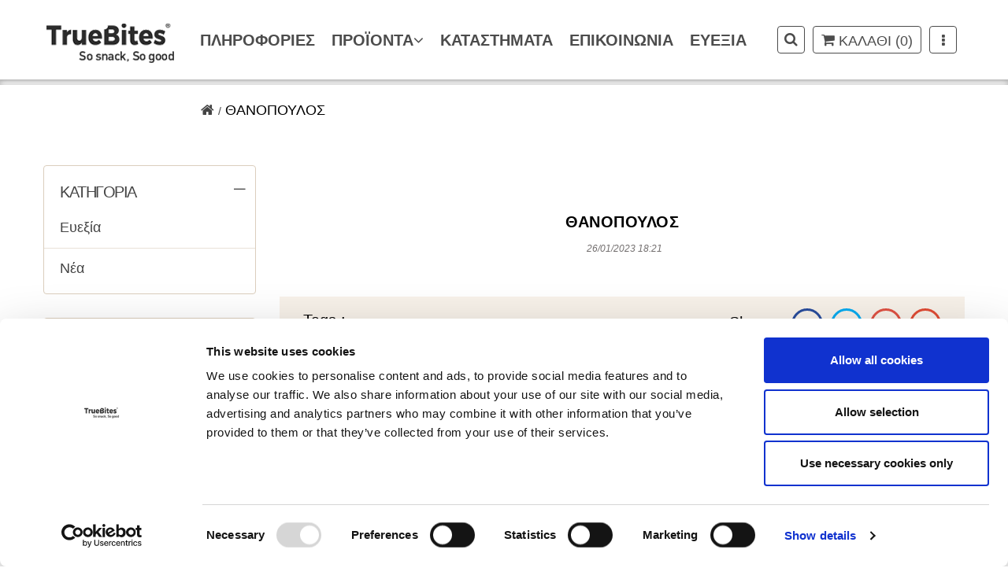

--- FILE ---
content_type: text/html; charset=UTF-8
request_url: https://truebites.eu/stores/thanopoulos/
body_size: 22677
content:
<!DOCTYPE html>

<html lang="el" class="no-js">
<head>
	<meta charset="UTF-8">
		<meta name="viewport" content="width=device-width, initial-scale=1.0">
	<link rel="profile" href="https://gmpg.org/xfn/11">
	<link rel="pingback" href="https://truebites.eu/xmlrpc.php">	
	<!--[if lt IE 9]>
	<script src="https://truebites.eu/wp-content/themes/yummy_theme/js/html5.js"></script>

	<![endif]-->   
	<link rel="canonical" href="/" />

	<meta name="facebook-domain-verification" content="8fds5anh2pantqjvnlvclbezubf2ap" />



	<script type="text/javascript">
	window.dataLayerPYS = window.dataLayerPYS || [];

	function gtag() {
		dataLayerPYS.
		push(arguments);
	}

	gtag("consent", "default", {
		ad_user_data: "denied",
		ad_personalization: "denied",
		ad_storage: "denied",
		analytics_storage: "denied",
		functionality_storage: "denied",
		personalization_storage: "denied",
		security_storage: "granted",
		wait_for_update: 500,
	});
	gtag("set", "ads_data_redaction", true);
	</script>
<script type="text/javascript"
		id="Cookiebot"
		src="https://consent.cookiebot.com/uc.js"
		data-implementation="wp"
		data-cbid="16cf63e5-1980-4e0e-818d-317f71dcd59b"
								></script>
<meta name='robots' content='index, follow, max-image-preview:large, max-snippet:-1, max-video-preview:-1' />
	<style>img:is([sizes="auto" i], [sizes^="auto," i]) { contain-intrinsic-size: 3000px 1500px }</style>
	
<!-- Google Tag Manager by PYS -->
    <script data-cfasync="false" data-pagespeed-no-defer>
	    window.dataLayerPYS = window.dataLayerPYS || [];
	</script>
<!-- End Google Tag Manager by PYS -->
<!-- Google Tag Manager for WordPress by gtm4wp.com -->
<script data-cfasync="false" data-pagespeed-no-defer>
	var gtm4wp_datalayer_name = "dataLayer";
	var dataLayer = dataLayer || [];
	const gtm4wp_use_sku_instead = false;
	const gtm4wp_id_prefix = '';
	const gtm4wp_remarketing = false;
	const gtm4wp_eec = true;
	const gtm4wp_classicec = false;
	const gtm4wp_currency = 'EUR';
	const gtm4wp_product_per_impression = false;
	const gtm4wp_needs_shipping_address = false;
	const gtm4wp_business_vertical = 'retail';
	const gtm4wp_business_vertical_id = 'id';
</script>
<!-- End Google Tag Manager for WordPress by gtm4wp.com -->
	<!-- This site is optimized with the Yoast SEO plugin v24.6 - https://yoast.com/wordpress/plugins/seo/ -->
	<title>ΘΑΝΟΠΟΥΛΟΣ - Truebites</title>
	<link rel="canonical" href="https://truebites.eu/stores/thanopoulos/" />
	<meta property="og:locale" content="el_GR" />
	<meta property="og:type" content="article" />
	<meta property="og:title" content="ΘΑΝΟΠΟΥΛΟΣ - Truebites" />
	<meta property="og:url" content="https://truebites.eu/stores/thanopoulos/" />
	<meta property="og:site_name" content="Truebites" />
	<meta name="twitter:card" content="summary_large_image" />
	<script type="application/ld+json" class="yoast-schema-graph">{"@context":"https://schema.org","@graph":[{"@type":"WebPage","@id":"https://truebites.eu/stores/thanopoulos/","url":"https://truebites.eu/stores/thanopoulos/","name":"ΘΑΝΟΠΟΥΛΟΣ - Truebites","isPartOf":{"@id":"https://truebites.eu/#website"},"datePublished":"2023-01-26T16:21:31+00:00","breadcrumb":{"@id":"https://truebites.eu/stores/thanopoulos/#breadcrumb"},"inLanguage":"el","potentialAction":[{"@type":"ReadAction","target":["https://truebites.eu/stores/thanopoulos/"]}]},{"@type":"BreadcrumbList","@id":"https://truebites.eu/stores/thanopoulos/#breadcrumb","itemListElement":[{"@type":"ListItem","position":1,"name":"Αρχική","item":"https://truebites.eu/"},{"@type":"ListItem","position":2,"name":"Stores","item":"https://truebites.eu/stores/"},{"@type":"ListItem","position":3,"name":"ΘΑΝΟΠΟΥΛΟΣ"}]},{"@type":"WebSite","@id":"https://truebites.eu/#website","url":"https://truebites.eu/","name":"Truebites","description":"","publisher":{"@id":"https://truebites.eu/#organization"},"potentialAction":[{"@type":"SearchAction","target":{"@type":"EntryPoint","urlTemplate":"https://truebites.eu/?s={search_term_string}"},"query-input":{"@type":"PropertyValueSpecification","valueRequired":true,"valueName":"search_term_string"}}],"inLanguage":"el"},{"@type":"Organization","@id":"https://truebites.eu/#organization","name":"Truebites","url":"https://truebites.eu/","logo":{"@type":"ImageObject","inLanguage":"el","@id":"https://truebites.eu/#/schema/logo/image/","url":"https://truebites.eu/wp-content/uploads/2021/04/cropped-Logo-170x177-1-2.png","contentUrl":"https://truebites.eu/wp-content/uploads/2021/04/cropped-Logo-170x177-1-2.png","width":170,"height":170,"caption":"Truebites"},"image":{"@id":"https://truebites.eu/#/schema/logo/image/"}}]}</script>
	<!-- / Yoast SEO plugin. -->


<link rel='dns-prefetch' href='//www.googletagmanager.com' />
<script type="text/javascript">
/* <![CDATA[ */
window._wpemojiSettings = {"baseUrl":"https:\/\/s.w.org\/images\/core\/emoji\/16.0.1\/72x72\/","ext":".png","svgUrl":"https:\/\/s.w.org\/images\/core\/emoji\/16.0.1\/svg\/","svgExt":".svg","source":{"concatemoji":"https:\/\/truebites.eu\/wp-includes\/js\/wp-emoji-release.min.js?ver=6.8.3"}};
/*! This file is auto-generated */
!function(s,n){var o,i,e;function c(e){try{var t={supportTests:e,timestamp:(new Date).valueOf()};sessionStorage.setItem(o,JSON.stringify(t))}catch(e){}}function p(e,t,n){e.clearRect(0,0,e.canvas.width,e.canvas.height),e.fillText(t,0,0);var t=new Uint32Array(e.getImageData(0,0,e.canvas.width,e.canvas.height).data),a=(e.clearRect(0,0,e.canvas.width,e.canvas.height),e.fillText(n,0,0),new Uint32Array(e.getImageData(0,0,e.canvas.width,e.canvas.height).data));return t.every(function(e,t){return e===a[t]})}function u(e,t){e.clearRect(0,0,e.canvas.width,e.canvas.height),e.fillText(t,0,0);for(var n=e.getImageData(16,16,1,1),a=0;a<n.data.length;a++)if(0!==n.data[a])return!1;return!0}function f(e,t,n,a){switch(t){case"flag":return n(e,"\ud83c\udff3\ufe0f\u200d\u26a7\ufe0f","\ud83c\udff3\ufe0f\u200b\u26a7\ufe0f")?!1:!n(e,"\ud83c\udde8\ud83c\uddf6","\ud83c\udde8\u200b\ud83c\uddf6")&&!n(e,"\ud83c\udff4\udb40\udc67\udb40\udc62\udb40\udc65\udb40\udc6e\udb40\udc67\udb40\udc7f","\ud83c\udff4\u200b\udb40\udc67\u200b\udb40\udc62\u200b\udb40\udc65\u200b\udb40\udc6e\u200b\udb40\udc67\u200b\udb40\udc7f");case"emoji":return!a(e,"\ud83e\udedf")}return!1}function g(e,t,n,a){var r="undefined"!=typeof WorkerGlobalScope&&self instanceof WorkerGlobalScope?new OffscreenCanvas(300,150):s.createElement("canvas"),o=r.getContext("2d",{willReadFrequently:!0}),i=(o.textBaseline="top",o.font="600 32px Arial",{});return e.forEach(function(e){i[e]=t(o,e,n,a)}),i}function t(e){var t=s.createElement("script");t.src=e,t.defer=!0,s.head.appendChild(t)}"undefined"!=typeof Promise&&(o="wpEmojiSettingsSupports",i=["flag","emoji"],n.supports={everything:!0,everythingExceptFlag:!0},e=new Promise(function(e){s.addEventListener("DOMContentLoaded",e,{once:!0})}),new Promise(function(t){var n=function(){try{var e=JSON.parse(sessionStorage.getItem(o));if("object"==typeof e&&"number"==typeof e.timestamp&&(new Date).valueOf()<e.timestamp+604800&&"object"==typeof e.supportTests)return e.supportTests}catch(e){}return null}();if(!n){if("undefined"!=typeof Worker&&"undefined"!=typeof OffscreenCanvas&&"undefined"!=typeof URL&&URL.createObjectURL&&"undefined"!=typeof Blob)try{var e="postMessage("+g.toString()+"("+[JSON.stringify(i),f.toString(),p.toString(),u.toString()].join(",")+"));",a=new Blob([e],{type:"text/javascript"}),r=new Worker(URL.createObjectURL(a),{name:"wpTestEmojiSupports"});return void(r.onmessage=function(e){c(n=e.data),r.terminate(),t(n)})}catch(e){}c(n=g(i,f,p,u))}t(n)}).then(function(e){for(var t in e)n.supports[t]=e[t],n.supports.everything=n.supports.everything&&n.supports[t],"flag"!==t&&(n.supports.everythingExceptFlag=n.supports.everythingExceptFlag&&n.supports[t]);n.supports.everythingExceptFlag=n.supports.everythingExceptFlag&&!n.supports.flag,n.DOMReady=!1,n.readyCallback=function(){n.DOMReady=!0}}).then(function(){return e}).then(function(){var e;n.supports.everything||(n.readyCallback(),(e=n.source||{}).concatemoji?t(e.concatemoji):e.wpemoji&&e.twemoji&&(t(e.twemoji),t(e.wpemoji)))}))}((window,document),window._wpemojiSettings);
/* ]]> */
</script>
<link rel='stylesheet' id='sbi_styles-css' href='https://truebites.eu/wp-content/plugins/instagram-feed/css/sbi-styles.min.css?ver=6.7.1' type='text/css' media='all' />
<style id='wp-emoji-styles-inline-css' type='text/css'>

	img.wp-smiley, img.emoji {
		display: inline !important;
		border: none !important;
		box-shadow: none !important;
		height: 1em !important;
		width: 1em !important;
		margin: 0 0.07em !important;
		vertical-align: -0.1em !important;
		background: none !important;
		padding: 0 !important;
	}
</style>
<link rel='stylesheet' id='wp-block-library-css' href='https://truebites.eu/wp-includes/css/dist/block-library/style.min.css?ver=6.8.3' type='text/css' media='all' />
<style id='classic-theme-styles-inline-css' type='text/css'>
/*! This file is auto-generated */
.wp-block-button__link{color:#fff;background-color:#32373c;border-radius:9999px;box-shadow:none;text-decoration:none;padding:calc(.667em + 2px) calc(1.333em + 2px);font-size:1.125em}.wp-block-file__button{background:#32373c;color:#fff;text-decoration:none}
</style>
<link rel='stylesheet' id='wc-blocks-vendors-style-css' href='https://truebites.eu/wp-content/plugins/woocommerce/packages/woocommerce-blocks/build/wc-blocks-vendors-style.css?ver=9.1.5' type='text/css' media='all' />
<link rel='stylesheet' id='wc-blocks-style-css' href='https://truebites.eu/wp-content/plugins/woocommerce/packages/woocommerce-blocks/build/wc-blocks-style.css?ver=9.1.5' type='text/css' media='all' />
<style id='global-styles-inline-css' type='text/css'>
:root{--wp--preset--aspect-ratio--square: 1;--wp--preset--aspect-ratio--4-3: 4/3;--wp--preset--aspect-ratio--3-4: 3/4;--wp--preset--aspect-ratio--3-2: 3/2;--wp--preset--aspect-ratio--2-3: 2/3;--wp--preset--aspect-ratio--16-9: 16/9;--wp--preset--aspect-ratio--9-16: 9/16;--wp--preset--color--black: #000000;--wp--preset--color--cyan-bluish-gray: #abb8c3;--wp--preset--color--white: #ffffff;--wp--preset--color--pale-pink: #f78da7;--wp--preset--color--vivid-red: #cf2e2e;--wp--preset--color--luminous-vivid-orange: #ff6900;--wp--preset--color--luminous-vivid-amber: #fcb900;--wp--preset--color--light-green-cyan: #7bdcb5;--wp--preset--color--vivid-green-cyan: #00d084;--wp--preset--color--pale-cyan-blue: #8ed1fc;--wp--preset--color--vivid-cyan-blue: #0693e3;--wp--preset--color--vivid-purple: #9b51e0;--wp--preset--gradient--vivid-cyan-blue-to-vivid-purple: linear-gradient(135deg,rgba(6,147,227,1) 0%,rgb(155,81,224) 100%);--wp--preset--gradient--light-green-cyan-to-vivid-green-cyan: linear-gradient(135deg,rgb(122,220,180) 0%,rgb(0,208,130) 100%);--wp--preset--gradient--luminous-vivid-amber-to-luminous-vivid-orange: linear-gradient(135deg,rgba(252,185,0,1) 0%,rgba(255,105,0,1) 100%);--wp--preset--gradient--luminous-vivid-orange-to-vivid-red: linear-gradient(135deg,rgba(255,105,0,1) 0%,rgb(207,46,46) 100%);--wp--preset--gradient--very-light-gray-to-cyan-bluish-gray: linear-gradient(135deg,rgb(238,238,238) 0%,rgb(169,184,195) 100%);--wp--preset--gradient--cool-to-warm-spectrum: linear-gradient(135deg,rgb(74,234,220) 0%,rgb(151,120,209) 20%,rgb(207,42,186) 40%,rgb(238,44,130) 60%,rgb(251,105,98) 80%,rgb(254,248,76) 100%);--wp--preset--gradient--blush-light-purple: linear-gradient(135deg,rgb(255,206,236) 0%,rgb(152,150,240) 100%);--wp--preset--gradient--blush-bordeaux: linear-gradient(135deg,rgb(254,205,165) 0%,rgb(254,45,45) 50%,rgb(107,0,62) 100%);--wp--preset--gradient--luminous-dusk: linear-gradient(135deg,rgb(255,203,112) 0%,rgb(199,81,192) 50%,rgb(65,88,208) 100%);--wp--preset--gradient--pale-ocean: linear-gradient(135deg,rgb(255,245,203) 0%,rgb(182,227,212) 50%,rgb(51,167,181) 100%);--wp--preset--gradient--electric-grass: linear-gradient(135deg,rgb(202,248,128) 0%,rgb(113,206,126) 100%);--wp--preset--gradient--midnight: linear-gradient(135deg,rgb(2,3,129) 0%,rgb(40,116,252) 100%);--wp--preset--font-size--small: 13px;--wp--preset--font-size--medium: 20px;--wp--preset--font-size--large: 36px;--wp--preset--font-size--x-large: 42px;--wp--preset--spacing--20: 0.44rem;--wp--preset--spacing--30: 0.67rem;--wp--preset--spacing--40: 1rem;--wp--preset--spacing--50: 1.5rem;--wp--preset--spacing--60: 2.25rem;--wp--preset--spacing--70: 3.38rem;--wp--preset--spacing--80: 5.06rem;--wp--preset--shadow--natural: 6px 6px 9px rgba(0, 0, 0, 0.2);--wp--preset--shadow--deep: 12px 12px 50px rgba(0, 0, 0, 0.4);--wp--preset--shadow--sharp: 6px 6px 0px rgba(0, 0, 0, 0.2);--wp--preset--shadow--outlined: 6px 6px 0px -3px rgba(255, 255, 255, 1), 6px 6px rgba(0, 0, 0, 1);--wp--preset--shadow--crisp: 6px 6px 0px rgba(0, 0, 0, 1);}:where(.is-layout-flex){gap: 0.5em;}:where(.is-layout-grid){gap: 0.5em;}body .is-layout-flex{display: flex;}.is-layout-flex{flex-wrap: wrap;align-items: center;}.is-layout-flex > :is(*, div){margin: 0;}body .is-layout-grid{display: grid;}.is-layout-grid > :is(*, div){margin: 0;}:where(.wp-block-columns.is-layout-flex){gap: 2em;}:where(.wp-block-columns.is-layout-grid){gap: 2em;}:where(.wp-block-post-template.is-layout-flex){gap: 1.25em;}:where(.wp-block-post-template.is-layout-grid){gap: 1.25em;}.has-black-color{color: var(--wp--preset--color--black) !important;}.has-cyan-bluish-gray-color{color: var(--wp--preset--color--cyan-bluish-gray) !important;}.has-white-color{color: var(--wp--preset--color--white) !important;}.has-pale-pink-color{color: var(--wp--preset--color--pale-pink) !important;}.has-vivid-red-color{color: var(--wp--preset--color--vivid-red) !important;}.has-luminous-vivid-orange-color{color: var(--wp--preset--color--luminous-vivid-orange) !important;}.has-luminous-vivid-amber-color{color: var(--wp--preset--color--luminous-vivid-amber) !important;}.has-light-green-cyan-color{color: var(--wp--preset--color--light-green-cyan) !important;}.has-vivid-green-cyan-color{color: var(--wp--preset--color--vivid-green-cyan) !important;}.has-pale-cyan-blue-color{color: var(--wp--preset--color--pale-cyan-blue) !important;}.has-vivid-cyan-blue-color{color: var(--wp--preset--color--vivid-cyan-blue) !important;}.has-vivid-purple-color{color: var(--wp--preset--color--vivid-purple) !important;}.has-black-background-color{background-color: var(--wp--preset--color--black) !important;}.has-cyan-bluish-gray-background-color{background-color: var(--wp--preset--color--cyan-bluish-gray) !important;}.has-white-background-color{background-color: var(--wp--preset--color--white) !important;}.has-pale-pink-background-color{background-color: var(--wp--preset--color--pale-pink) !important;}.has-vivid-red-background-color{background-color: var(--wp--preset--color--vivid-red) !important;}.has-luminous-vivid-orange-background-color{background-color: var(--wp--preset--color--luminous-vivid-orange) !important;}.has-luminous-vivid-amber-background-color{background-color: var(--wp--preset--color--luminous-vivid-amber) !important;}.has-light-green-cyan-background-color{background-color: var(--wp--preset--color--light-green-cyan) !important;}.has-vivid-green-cyan-background-color{background-color: var(--wp--preset--color--vivid-green-cyan) !important;}.has-pale-cyan-blue-background-color{background-color: var(--wp--preset--color--pale-cyan-blue) !important;}.has-vivid-cyan-blue-background-color{background-color: var(--wp--preset--color--vivid-cyan-blue) !important;}.has-vivid-purple-background-color{background-color: var(--wp--preset--color--vivid-purple) !important;}.has-black-border-color{border-color: var(--wp--preset--color--black) !important;}.has-cyan-bluish-gray-border-color{border-color: var(--wp--preset--color--cyan-bluish-gray) !important;}.has-white-border-color{border-color: var(--wp--preset--color--white) !important;}.has-pale-pink-border-color{border-color: var(--wp--preset--color--pale-pink) !important;}.has-vivid-red-border-color{border-color: var(--wp--preset--color--vivid-red) !important;}.has-luminous-vivid-orange-border-color{border-color: var(--wp--preset--color--luminous-vivid-orange) !important;}.has-luminous-vivid-amber-border-color{border-color: var(--wp--preset--color--luminous-vivid-amber) !important;}.has-light-green-cyan-border-color{border-color: var(--wp--preset--color--light-green-cyan) !important;}.has-vivid-green-cyan-border-color{border-color: var(--wp--preset--color--vivid-green-cyan) !important;}.has-pale-cyan-blue-border-color{border-color: var(--wp--preset--color--pale-cyan-blue) !important;}.has-vivid-cyan-blue-border-color{border-color: var(--wp--preset--color--vivid-cyan-blue) !important;}.has-vivid-purple-border-color{border-color: var(--wp--preset--color--vivid-purple) !important;}.has-vivid-cyan-blue-to-vivid-purple-gradient-background{background: var(--wp--preset--gradient--vivid-cyan-blue-to-vivid-purple) !important;}.has-light-green-cyan-to-vivid-green-cyan-gradient-background{background: var(--wp--preset--gradient--light-green-cyan-to-vivid-green-cyan) !important;}.has-luminous-vivid-amber-to-luminous-vivid-orange-gradient-background{background: var(--wp--preset--gradient--luminous-vivid-amber-to-luminous-vivid-orange) !important;}.has-luminous-vivid-orange-to-vivid-red-gradient-background{background: var(--wp--preset--gradient--luminous-vivid-orange-to-vivid-red) !important;}.has-very-light-gray-to-cyan-bluish-gray-gradient-background{background: var(--wp--preset--gradient--very-light-gray-to-cyan-bluish-gray) !important;}.has-cool-to-warm-spectrum-gradient-background{background: var(--wp--preset--gradient--cool-to-warm-spectrum) !important;}.has-blush-light-purple-gradient-background{background: var(--wp--preset--gradient--blush-light-purple) !important;}.has-blush-bordeaux-gradient-background{background: var(--wp--preset--gradient--blush-bordeaux) !important;}.has-luminous-dusk-gradient-background{background: var(--wp--preset--gradient--luminous-dusk) !important;}.has-pale-ocean-gradient-background{background: var(--wp--preset--gradient--pale-ocean) !important;}.has-electric-grass-gradient-background{background: var(--wp--preset--gradient--electric-grass) !important;}.has-midnight-gradient-background{background: var(--wp--preset--gradient--midnight) !important;}.has-small-font-size{font-size: var(--wp--preset--font-size--small) !important;}.has-medium-font-size{font-size: var(--wp--preset--font-size--medium) !important;}.has-large-font-size{font-size: var(--wp--preset--font-size--large) !important;}.has-x-large-font-size{font-size: var(--wp--preset--font-size--x-large) !important;}
:where(.wp-block-post-template.is-layout-flex){gap: 1.25em;}:where(.wp-block-post-template.is-layout-grid){gap: 1.25em;}
:where(.wp-block-columns.is-layout-flex){gap: 2em;}:where(.wp-block-columns.is-layout-grid){gap: 2em;}
:root :where(.wp-block-pullquote){font-size: 1.5em;line-height: 1.6;}
</style>
<link rel='stylesheet' id='wpml-blocks-css' href='https://truebites.eu/wp-content/plugins/sitepress-multilingual-cms/dist/css/blocks/styles.css?ver=4.6.3' type='text/css' media='all' />
<link rel='stylesheet' id='contact-form-7-css' href='https://truebites.eu/wp-content/plugins/contact-form-7/includes/css/styles.css?ver=6.0.5' type='text/css' media='all' />
<link rel='stylesheet' id='woocommerce-layout-css' href='https://truebites.eu/wp-content/plugins/woocommerce/assets/css/woocommerce-layout.css?ver=7.3.0' type='text/css' media='all' />
<link rel='stylesheet' id='woocommerce-smallscreen-css' href='https://truebites.eu/wp-content/plugins/woocommerce/assets/css/woocommerce-smallscreen.css?ver=7.3.0' type='text/css' media='only screen and (max-width: 768px)' />
<link rel='stylesheet' id='woocommerce-general-css' href='https://truebites.eu/wp-content/plugins/woocommerce/assets/css/woocommerce.css?ver=7.3.0' type='text/css' media='all' />
<style id='woocommerce-inline-inline-css' type='text/css'>
.woocommerce form .form-row .required { visibility: visible; }
</style>
<link rel='stylesheet' id='wpml-legacy-horizontal-list-0-css' href='//truebites.eu/wp-content/plugins/sitepress-multilingual-cms/templates/language-switchers/legacy-list-horizontal/style.min.css?ver=1' type='text/css' media='all' />
<link rel='stylesheet' id='elementor-icons-css' href='https://truebites.eu/wp-content/plugins/elementor/assets/lib/eicons/css/elementor-icons.min.css?ver=5.35.0' type='text/css' media='all' />
<link rel='stylesheet' id='elementor-frontend-css' href='https://truebites.eu/wp-content/plugins/elementor/assets/css/frontend.min.css?ver=3.27.6' type='text/css' media='all' />
<link rel='stylesheet' id='elementor-post-1310-css' href='https://truebites.eu/wp-content/uploads/elementor/css/post-1310.css?ver=1709807683' type='text/css' media='all' />
<link rel='stylesheet' id='elementor-pro-css' href='https://truebites.eu/wp-content/plugins/elementor-pro/assets/css/frontend.min.css?ver=3.10.3' type='text/css' media='all' />
<link rel='stylesheet' id='sbistyles-css' href='https://truebites.eu/wp-content/plugins/instagram-feed/css/sbi-styles.min.css?ver=6.7.1' type='text/css' media='all' />
<link rel='stylesheet' id='elementor-post-1568-css' href='https://truebites.eu/wp-content/uploads/elementor/css/post-1568.css?ver=1709807685' type='text/css' media='all' />
<link rel='stylesheet' id='style-style-css' href='https://truebites.eu/wp-content/themes/yummy_theme/css/style.css?ver=1623757197' type='text/css' media='all' />
<link rel='stylesheet' id='google-fonts-1-css' href='https://fonts.googleapis.com/css?family=Roboto%3A100%2C100italic%2C200%2C200italic%2C300%2C300italic%2C400%2C400italic%2C500%2C500italic%2C600%2C600italic%2C700%2C700italic%2C800%2C800italic%2C900%2C900italic%7CRoboto+Slab%3A100%2C100italic%2C200%2C200italic%2C300%2C300italic%2C400%2C400italic%2C500%2C500italic%2C600%2C600italic%2C700%2C700italic%2C800%2C800italic%2C900%2C900italic&#038;display=auto&#038;subset=greek&#038;ver=6.8.3' type='text/css' media='all' />
<link rel="preconnect" href="https://fonts.gstatic.com/" crossorigin><script type="text/javascript" src="https://truebites.eu/wp-includes/js/jquery/jquery.min.js?ver=3.7.1" id="jquery-core-js"></script>
<script type="text/javascript" src="https://truebites.eu/wp-includes/js/jquery/jquery-migrate.min.js?ver=3.4.1" id="jquery-migrate-js"></script>
<script type="text/javascript" id="wpml-cookie-js-extra">
/* <![CDATA[ */
var wpml_cookies = {"wp-wpml_current_language":{"value":"el","expires":1,"path":"\/"}};
var wpml_cookies = {"wp-wpml_current_language":{"value":"el","expires":1,"path":"\/"}};
/* ]]> */
</script>
<script type="text/javascript" src="https://truebites.eu/wp-content/plugins/sitepress-multilingual-cms/res/js/cookies/language-cookie.js?ver=4.6.3" id="wpml-cookie-js"></script>
<script type="text/javascript" src="https://truebites.eu/wp-content/plugins/duracelltomi-google-tag-manager/js/gtm4wp-woocommerce-enhanced.js?ver=1.16.2" id="gtm4wp-woocommerce-enhanced-js"></script>
<link rel="https://api.w.org/" href="https://truebites.eu/wp-json/" /><link rel="alternate" title="JSON" type="application/json" href="https://truebites.eu/wp-json/wp/v2/stores/1914" /><link rel="EditURI" type="application/rsd+xml" title="RSD" href="https://truebites.eu/xmlrpc.php?rsd" />
<meta name="generator" content="WordPress 6.8.3" />
<meta name="generator" content="WooCommerce 7.3.0" />
<link rel='shortlink' href='https://truebites.eu/?p=1914' />
<link rel="alternate" title="oEmbed (JSON)" type="application/json+oembed" href="https://truebites.eu/wp-json/oembed/1.0/embed?url=https%3A%2F%2Ftruebites.eu%2Fstores%2Fthanopoulos%2F" />
<link rel="alternate" title="oEmbed (XML)" type="text/xml+oembed" href="https://truebites.eu/wp-json/oembed/1.0/embed?url=https%3A%2F%2Ftruebites.eu%2Fstores%2Fthanopoulos%2F&#038;format=xml" />
<meta name="generator" content="WPML ver:4.6.3 stt:1,13;" />
<meta name="generator" content="Site Kit by Google 1.148.0" />
<!-- Google Tag Manager for WordPress by gtm4wp.com -->
<!-- GTM Container placement set to footer -->
<script data-cfasync="false" data-pagespeed-no-defer>
	var dataLayer_content = {"pagePostType":"stores","pagePostType2":"single-stores","pagePostAuthor":"master_biter"};
	dataLayer.push( dataLayer_content );
</script>
<script data-cfasync="false">
(function(w,d,s,l,i){w[l]=w[l]||[];w[l].push({'gtm.start':
new Date().getTime(),event:'gtm.js'});var f=d.getElementsByTagName(s)[0],
j=d.createElement(s),dl=l!='dataLayer'?'&l='+l:'';j.async=true;j.src=
'//www.googletagmanager.com/gtm.'+'js?id='+i+dl;f.parentNode.insertBefore(j,f);
})(window,document,'script','dataLayer','GTM-PCK4CFK');
</script>
<!-- End Google Tag Manager -->
<!-- End Google Tag Manager for WordPress by gtm4wp.com -->		<script>
			document.documentElement.className = document.documentElement.className.replace('no-js', 'js');
		</script>
				<style>
			.no-js img.lazyload {
				display: none;
			}

			figure.wp-block-image img.lazyloading {
				min-width: 150px;
			}

						.lazyload, .lazyloading {
				opacity: 0;
			}

			.lazyloaded {
				opacity: 1;
				transition: opacity 400ms;
				transition-delay: 0ms;
			}

					</style>
			<noscript><style>.woocommerce-product-gallery{ opacity: 1 !important; }</style></noscript>
	<meta name="google-site-verification" content="cn-1YdoEwY5sWXAIE4WxoqDjSaIFgt1pgnsTjWi3Qvo"><meta name="generator" content="Elementor 3.27.6; features: additional_custom_breakpoints; settings: css_print_method-external, google_font-enabled, font_display-auto">
			<style>
				.e-con.e-parent:nth-of-type(n+4):not(.e-lazyloaded):not(.e-no-lazyload),
				.e-con.e-parent:nth-of-type(n+4):not(.e-lazyloaded):not(.e-no-lazyload) * {
					background-image: none !important;
				}
				@media screen and (max-height: 1024px) {
					.e-con.e-parent:nth-of-type(n+3):not(.e-lazyloaded):not(.e-no-lazyload),
					.e-con.e-parent:nth-of-type(n+3):not(.e-lazyloaded):not(.e-no-lazyload) * {
						background-image: none !important;
					}
				}
				@media screen and (max-height: 640px) {
					.e-con.e-parent:nth-of-type(n+2):not(.e-lazyloaded):not(.e-no-lazyload),
					.e-con.e-parent:nth-of-type(n+2):not(.e-lazyloaded):not(.e-no-lazyload) * {
						background-image: none !important;
					}
				}
			</style>
			
<!-- Google Tag Manager snippet added by Site Kit -->
<script type="text/javascript">
/* <![CDATA[ */

			( function( w, d, s, l, i ) {
				w[l] = w[l] || [];
				w[l].push( {'gtm.start': new Date().getTime(), event: 'gtm.js'} );
				var f = d.getElementsByTagName( s )[0],
					j = d.createElement( s ), dl = l != 'dataLayer' ? '&l=' + l : '';
				j.async = true;
				j.src = 'https://www.googletagmanager.com/gtm.js?id=' + i + dl;
				f.parentNode.insertBefore( j, f );
			} )( window, document, 'script', 'dataLayer', 'GTM-PCK4CFK' );
			
/* ]]> */
</script>

<!-- End Google Tag Manager snippet added by Site Kit -->
<meta name="generator" content="Powered by Slider Revolution 6.6.5 - responsive, Mobile-Friendly Slider Plugin for WordPress with comfortable drag and drop interface." />
<link rel="icon" href="https://truebites.eu/wp-content/uploads/2021/03/cropped-Logo-170x177-1-100x100.png" sizes="32x32" />
<link rel="icon" href="https://truebites.eu/wp-content/uploads/2021/03/cropped-Logo-170x177-1.png" sizes="192x192" />
<link rel="apple-touch-icon" href="https://truebites.eu/wp-content/uploads/2021/03/cropped-Logo-170x177-1.png" />
<meta name="msapplication-TileImage" content="https://truebites.eu/wp-content/uploads/2021/03/cropped-Logo-170x177-1.png" />
<script>function setREVStartSize(e){
			//window.requestAnimationFrame(function() {
				window.RSIW = window.RSIW===undefined ? window.innerWidth : window.RSIW;
				window.RSIH = window.RSIH===undefined ? window.innerHeight : window.RSIH;
				try {
					var pw = document.getElementById(e.c).parentNode.offsetWidth,
						newh;
					pw = pw===0 || isNaN(pw) || (e.l=="fullwidth" || e.layout=="fullwidth") ? window.RSIW : pw;
					e.tabw = e.tabw===undefined ? 0 : parseInt(e.tabw);
					e.thumbw = e.thumbw===undefined ? 0 : parseInt(e.thumbw);
					e.tabh = e.tabh===undefined ? 0 : parseInt(e.tabh);
					e.thumbh = e.thumbh===undefined ? 0 : parseInt(e.thumbh);
					e.tabhide = e.tabhide===undefined ? 0 : parseInt(e.tabhide);
					e.thumbhide = e.thumbhide===undefined ? 0 : parseInt(e.thumbhide);
					e.mh = e.mh===undefined || e.mh=="" || e.mh==="auto" ? 0 : parseInt(e.mh,0);
					if(e.layout==="fullscreen" || e.l==="fullscreen")
						newh = Math.max(e.mh,window.RSIH);
					else{
						e.gw = Array.isArray(e.gw) ? e.gw : [e.gw];
						for (var i in e.rl) if (e.gw[i]===undefined || e.gw[i]===0) e.gw[i] = e.gw[i-1];
						e.gh = e.el===undefined || e.el==="" || (Array.isArray(e.el) && e.el.length==0)? e.gh : e.el;
						e.gh = Array.isArray(e.gh) ? e.gh : [e.gh];
						for (var i in e.rl) if (e.gh[i]===undefined || e.gh[i]===0) e.gh[i] = e.gh[i-1];
											
						var nl = new Array(e.rl.length),
							ix = 0,
							sl;
						e.tabw = e.tabhide>=pw ? 0 : e.tabw;
						e.thumbw = e.thumbhide>=pw ? 0 : e.thumbw;
						e.tabh = e.tabhide>=pw ? 0 : e.tabh;
						e.thumbh = e.thumbhide>=pw ? 0 : e.thumbh;
						for (var i in e.rl) nl[i] = e.rl[i]<window.RSIW ? 0 : e.rl[i];
						sl = nl[0];
						for (var i in nl) if (sl>nl[i] && nl[i]>0) { sl = nl[i]; ix=i;}
						var m = pw>(e.gw[ix]+e.tabw+e.thumbw) ? 1 : (pw-(e.tabw+e.thumbw)) / (e.gw[ix]);
						newh =  (e.gh[ix] * m) + (e.tabh + e.thumbh);
					}
					var el = document.getElementById(e.c);
					if (el!==null && el) el.style.height = newh+"px";
					el = document.getElementById(e.c+"_wrapper");
					if (el!==null && el) {
						el.style.height = newh+"px";
						el.style.display = "block";
					}
				} catch(e){
					console.log("Failure at Presize of Slider:" + e)
				}
			//});
		  };</script>
		<style type="text/css" id="wp-custom-css">
			.main-header-inner li a[href="#"],
.main-header-inner li:hover a[href="#"],
.main-header-inner li a[href="#"]:hover{
	pointer-events: none;
	cursor: unset;
	color: unset !important;
}



.modal-content table{
	
  border: 1px solid #ddd2c5;
	color: #787570;
}

.modal-content table th{
	background: #f1e8df;
}
.modal-content table th, .modal-content table td{
	padding: 10px;
  border: 1px solid #ddd2c5;
}


.product:not(._pro_banner) .effect-ajax-cart ._btn{
	font-size: 16px !important;
	line-height: 100% !important;
	padding: 0px 20px !important;
	height: 30px !important;
}



@import url('https://fonts.googleapis.com/css2?family=Roboto+Condensed:ital,wght@0,100..900;1,100..900&display=swap');

body, body div, body a, body p, body h1, body h2, body h3 body, h4, body h5, body h6, body button, body strong, body span{
	font-family: "Roboto Condensed", sans-serif !important;
}

body header .navigation-links>li>a{
	font-size: 20px;
	padding: 8px;
}
.content_product .quantity label{
	font-size: 14px
}











		</style>
			
	

	
	<link href="https://truebites.eu/wp-content/themes/yummy_theme/assets/stylesheets/bootstrap.min.css" rel="stylesheet" type="text/css" media="all">  
	<link href="https://maxcdn.bootstrapcdn.com/font-awesome/4.7.0/css/font-awesome.min.css" rel="stylesheet" type="text/css" media="all">
	<link href="https://truebites.eu/wp-content/themes/yummy_theme/assets/stylesheets/fonts.googleapis.css" rel="stylesheet" type="text/css" media="all">
	<link href="https://truebites.eu/wp-content/themes/yummy_theme/assets/stylesheets/font-awesome.min.css" rel="stylesheet" type="text/css" media="all">
	<link href="https://truebites.eu/wp-content/themes/yummy_theme/assets/stylesheets/icon-font.min.css" rel="stylesheet" type="text/css" media="all">
	<link href="https://truebites.eu/wp-content/themes/yummy_theme/assets/stylesheets/social-buttons.css" rel="stylesheet" type="text/css" media="all">
	<link href="https://truebites.eu/wp-content/themes/yummy_theme/assets/stylesheets/cs.styles.css?uncache=120520210546" rel="stylesheet" type="text/css" media="all">
	<link href="https://truebites.eu/wp-content/themes/yummy_theme/assets/stylesheets/font-icon.css" rel="stylesheet" type="text/css" media="all">
	<link href="https://truebites.eu/wp-content/themes/yummy_theme/assets/stylesheets/owl.carousel.min.css" rel="stylesheet" type="text/css" media="all">
	<link href="https://truebites.eu/wp-content/themes/yummy_theme/assets/stylesheets/spr.css" rel="stylesheet" type="text/css" media="all">
	<link href="https://truebites.eu/wp-content/themes/yummy_theme/assets/stylesheets/slideshow-fade.css" rel="stylesheet" type="text/css" media="all">
	<link href="https://truebites.eu/wp-content/themes/yummy_theme/assets/stylesheets/cs.animate.css" rel="stylesheet" type="text/css" media="all">
	<link href="https://truebites.eu/wp-content/themes/yummy_theme/assets/stylesheets/themepunch.revolution.css" rel="stylesheet" type="text/css" media="all">
	<link href="https://truebites.eu/wp-content/themes/yummy_theme/assets/stylesheets/jquery.fancybox.css" rel="stylesheet" type="text/css" media="all">
	
	<script type="text/javascript" src="https://truebites.eu/wp-content/themes/yummy_theme/assets/javascripts/jquery.min.js"></script>
	<script type="text/javascript" src="https://truebites.eu/wp-content/themes/yummy_theme/assets/javascripts/classie.js"></script>
	<script type="text/javascript" src="https://truebites.eu/wp-content/themes/yummy_theme/assets/javascripts/application-appear.js"></script>
	<script type="text/javascript" src="https://truebites.eu/wp-content/themes/yummy_theme/assets/javascripts/jquery.themepunch.plugins.min.js"></script>
	<script type="text/javascript" src="https://truebites.eu/wp-content/themes/yummy_theme/assets/javascripts/jquery.themepunch.revolution.min.js"></script>
	<script type="text/javascript" src="https://truebites.eu/wp-content/themes/yummy_theme/assets/javascripts/cs.script.js?uncache=120520210545"></script>
	<script type="text/javascript" src="https://truebites.eu/wp-content/themes/yummy_theme/assets/javascripts/jquery.currencies.min.js"></script>
	<script type="text/javascript" src="https://truebites.eu/wp-content/themes/yummy_theme/assets/javascripts/jquery.zoom.min.js"></script>
	<script type="text/javascript" src="https://truebites.eu/wp-content/themes/yummy_theme/assets/javascripts/linkOptionSelectors.js"></script>
	<script type="text/javascript" src="https://truebites.eu/wp-content/themes/yummy_theme/assets/javascripts/owl.carousel.min.js"></script>
	<script type="text/javascript" src="https://truebites.eu/wp-content/themes/yummy_theme/assets/javascripts/scripts.js"></script>
	<script type="text/javascript" src="https://truebites.eu/wp-content/themes/yummy_theme/assets/javascripts/social-buttons.js"></script>
	<script type="text/javascript" src="https://truebites.eu/wp-content/themes/yummy_theme/assets/javascripts/bootstrap.min.js"></script>
	<script type="text/javascript" src="https://truebites.eu/wp-content/themes/yummy_theme/assets/javascripts/jquery.touchSwipe.min.js"></script>
	<script type="text/javascript" src="https://truebites.eu/wp-content/themes/yummy_theme/assets/javascripts/jquery.fancybox.js"></script>
	
	<script type="text/javascript" src="https://truebites.eu/wp-content/themes/yummy_theme/assets/javascripts/jquery.gmap.min.js"></script>
    <script src="https://maps.googleapis.com/maps/api/js?key=AIzaSyBSxX2Un4CjYcWVyA3FOjBNcrVC1hlervk&libraries=geometry" type="text/javascript"></script>
	<!-- Global site tag (gtag.js) - Google Analytics -->
	<script async src="https://www.googletagmanager.com/gtag/js?id=G-6JQM4R1HBK&l=dataLayerPYS"></script>
	<script>
	  window.dataLayerPYS = window.dataLayerPYS || [];
	  function gtag(){dataLayerPYS.push(arguments);}
	  gtag('js', new Date());

	  gtag('config', 'G-6JQM4R1HBK');
	</script>
	<!-- Google Tag Manager -->
	<!-- Hotjar Tracking Code for https://truebites.eu/ -->

	<script>

		(function(h,o,t,j,a,r){

			h.hj=h.hj||function(){(h.hj.q=h.hj.q||[]).push(arguments)};

			h._hjSettings={hjid:2618541,hjsv:6};

			a=o.getElementsByTagName('head')[0];

			r=o.createElement('script');r.async=1;

			r.src=t+h._hjSettings.hjid+j+h._hjSettings.hjsv;

			a.appendChild(r);

		})(window,document,'https://static.hotjar.com/c/hotjar-','.js?sv=');

	</script>
</head>

<body class=" fastfood_1" >
	
	
	<header id="top" class="header clearfix">
		<div id="shopify-section-theme-header" class="shopify-section">
			<div data-section-id="theme-header" data-section-type="header-section">
				<section class="main-header">
					<div class="main-header-wrapper">
						<div class="container clearfix">
							<div class="row">
								<div class="main-header-inner">
																	<div class="nav-logo">
										<a href="https://truebites.eu"><img src="https://truebites.eu/wp-content/uploads/2021/04/cropped-Logo-170x177-1-2.png" alt="" title="Truebites" /></a>
										<h1 style="display:none"><a href="/">Truebites</a></h1>
									</div>
									<div class="nav-top">
									<ul id="menu-header-menu" class="navigation-links">
<li ><a href='https://truebites.eu/about-truebites/'>ΠΛΗΡΟΦΟΡΙΕΣ</a>
</li>

<li class='nav-item dropdown navigation '><a href='https://truebites.eu/shop/' class="dropdown-toggle dropdown-link" data-toggle="dropdown" >ΠΡΟΪΟΝΤΑ<i class="fa fa-angle-down"></i><i class="sub-dropdown1  visible-sm visible-md visible-lg"></i><i class="sub-dropdown visible-sm visible-md visible-lg"></i></a>

<ul class="sub-menu dropdown-menu">

<li ><a href='https://truebites.eu/product-category/potato-chips/'>ΤΣΙΠΣ ΠΑΤΑΤΑΣ</a>
</li>

<li ><a href='#'>MORE TO COME</a>
</li>
</ul>
</li>

<li ><a href='https://truebites.eu/locator/'>ΚΑΤΑΣΤΗΜΑΤΑ</a>
</li>

<li ><a href='https://truebites.eu/contact/'>ΕΠΙΚΟΙΝΩΝΙΑ</a>
</li>

<li ><a href='https://truebites.eu/category/well-being/'>ΕΥΕΞΙΑ</a>
</li>
</ul>										
										<div class="nav-icon">
											<div class="m_search search-icon">
												<a href="" data-toggle="modal" data-target="#lightbox-search">
													<i class="fa fa-search"></i>
												</a>
											</div>
											<div id="crt-top">
											
			<div class="icon_cart">
				<div class="m_cart-group">
					<a class="cart dropdown-toggle dropdown-link visible-md visible-lg" data-toggle="dropdown" href="https://truebites.eu/cart/"> 
						<i class="sub-dropdown1 visible-sm visible-md visible-lg"></i>
						<i class="sub-dropdown visible-sm visible-md visible-lg"></i> 
						<div class="num-items-in-cart">
							<div class="items-cart">
								<div class="num-items-in-cart">
									<i class="fa fa-shopping-cart"></i>
									<span class="cart_text"> 
										Καλαθι <span class="number">(0)</span>                       
									</span>
								</div>
							</div>
						</div>
					</a>
					<a class="cart dropdownMobile-toggle dropdown-link visible-sm visible-xs">
						<i class="sub-dropdown1 visible-sm visible-md visible-lg"></i>
						<i class="sub-dropdown visible-sm visible-md visible-lg"></i> 
						<div class="num-items-in-cart">
							<div class="items-cart">
								<div class="num-items-in-cart">
									<span class="cs-icon icon-bag"></span>
									<span class="cart_text">                                              
									<span class="number">0</span>                        
									</span>
								</div>
							</div>
						</div>
					</a>
									</div>
			</div>
											</div>
																						<div class="icon_accounts">
												<div class="m_login-account">
													<span class="dropdown-toggle login-icon" data-toggle="dropdown">
														<i class="fa fa-ellipsis-v"></i>
														<i class="sub-dropdown1 visible-sm visible-md visible-lg"></i>
														<i class="sub-dropdown visible-sm visible-md visible-lg"></i> 
													</span>
													<div class="m_dropdown-login dropdown-menu login-content">
														<div class="clearfix">
															<div class="login-register-content">
																<ul class="nav nav-tabs">
																	<li class="account-item-title active">
																		<a href="#account-login" data-toggle="tab">
																			Login																		</a>
																	</li>
																	<li class="account-item-title">
																		<a href="#account-register" data-toggle="tab">
																			Register																		</a>
																	</li>
																</ul>
																<div class="tab-content group_form">
																	<div class="tab-pane active account-item-content" id="account-login">
																		<form method="post" action="/my-account" id="customer_login" accept-charset="UTF-8" class="woocommerce-form  login">
																																					<div class="clearfix large_form form-item">
																				<input type="email" value="" name="username" class="form-control" placeholder="Email Address *" />
																			</div>
																			<div class="clearfix large_form form-password form-item">
																				<input type="password" value="" name="password" class="form-control password" placeholder="Password *" />
																				<span class="cs-icon icon-eye"></span>
																			</div>
																																						<input type="hidden" id="woocommerce-login-nonce" name="woocommerce-login-nonce" value="ca866f7ac0" /><input type="hidden" name="_wp_http_referer" value="/stores/thanopoulos/" />																			<div class="action_bottom">
																				<button class="_btn" name="login" value="Login" type="submit">Login</button>
																				<a href="/my-account/lost-password"><span class="red"></span> Lost your password?</a>
																			</div>
																																					</form>
																	</div>
																	<div class="tab-pane account-item-content " id="account-register">
																		<form method="post" id="create_customer" accept-charset="UTF-8" action="/register" >																			
																																						<div class="clearfix large_form form-item">
																				<input placeholder="Email" type="email" value="" name="email" id="email" class="text" size="30" />
																			</div>
																			<div class="clearfix large_form form-password form-item">
																				<input placeholder="Password" type="password" value="" name="password" id="password" class="password text" size="30" />
																				<span class="cs-icon icon-eye"></span>
																			</div>
																			<p class="form-row form-row-wide mailchimp-newsletter"><label for="mailchimp_woocommerce_newsletter" class="woocommerce-form__label woocommerce-form__label-for-checkbox inline"><input class="woocommerce-form__input woocommerce-form__input-checkbox input-checkbox" id="mailchimp_woocommerce_newsletter" type="checkbox" name="mailchimp_woocommerce_newsletter" value="1"> <span>Θέλω να λαμβάνω τα τελευταία νέα για τα TrueBites</span></label></p><div class="clear"></div><div class="woocommerce-privacy-policy-text"><p>Τα προσωπικά σας δεδομένα θα χρησιμοποιηθούν για την υποστήριξη της εμπειρίας σας σε ολόκληρο τον ιστότοπο, για τη διαχείριση της πρόσβασης στο λογαριασμό σας και για άλλους σκοπούς που περιγράφονται στη σελίδα <a href="https://truebites.eu/eshop-privacy-policy/" class="woocommerce-privacy-policy-link" target="_blank">privacy policy</a>.</p>
</div>																			<div class="action_bottom">
																			<input type="hidden" id="woocommerce-register-nonce" name="woocommerce-register-nonce" value="cf1dec25cd" /><input type="hidden" name="_wp_http_referer" value="/stores/thanopoulos/" />																				<button class="_btn" type="submit" name="register" value="Register">Register</button>
																			</div>
																																					</form>
																	</div>
																</div>
															</div>																													
														</div>
													</div>
												</div>
											</div>
																							<div class="lang_selector">
																									</div>
											</div>						
									</div>
									<div class="navMobile-navigation">
										<div class="navMobile-logo">
																					<a href="https://truebites.eu"><img class="header-logo-image" src="https://truebites.eu/wp-content/uploads/2021/04/cropped-Logo-170x177-1-2.png" alt="" title="Fast Food" /></a>
										</div>
										<div class="group_mobile_right">
										<div class="lang_selector">
																									</div>
											<div class="nav-icon">
												
												<div class="m_search search-tablet-icon">
													<span class="dropdownMobile-toggle search-dropdown">
														<span class="icon-dropdown cs-icon icon-search" data-class="cs-icon icon-search"></span>
														<i class="sub-dropdown1 visible-sm visible-md visible-lg"></i>
														<i class="sub-dropdown visible-sm visible-md visible-lg"></i>
													</span>
													<div class="m_dropdown-search dropdown-menu search-content">
														<form class="search" action="/">
															<input type="hidden" name="post_type" value="product" />
															<input type="text" name="s" class="search_box" placeholder="αναζητήστε στα προϊόντα μας" value="" />
															
															<span class="search-clear cs-icon icon-close"></span>
															<button class="search-submit" type="submit">
																<span class="cs-icon icon-search"></span>
															</button>
														</form>
													</div>
												</div>
												<div id="crt-top">
												
			<div class="icon_cart">
				<div class="m_cart-group">
					<a class="cart dropdown-toggle dropdown-link visible-md visible-lg" data-toggle="dropdown" href="https://truebites.eu/cart/"> 
						<i class="sub-dropdown1 visible-sm visible-md visible-lg"></i>
						<i class="sub-dropdown visible-sm visible-md visible-lg"></i> 
						<div class="num-items-in-cart">
							<div class="items-cart">
								<div class="num-items-in-cart">
									<i class="fa fa-shopping-cart"></i>
									<span class="cart_text"> 
										Καλαθι <span class="number">(0)</span>                       
									</span>
								</div>
							</div>
						</div>
					</a>
					<a class="cart dropdownMobile-toggle dropdown-link visible-sm visible-xs">
						<i class="sub-dropdown1 visible-sm visible-md visible-lg"></i>
						<i class="sub-dropdown visible-sm visible-md visible-lg"></i> 
						<div class="num-items-in-cart">
							<div class="items-cart">
								<div class="num-items-in-cart">
									<span class="cs-icon icon-bag"></span>
									<span class="cart_text">                                              
									<span class="number">0</span>                        
									</span>
								</div>
							</div>
						</div>
					</a>
									</div>
			</div>
												</div>
												<div class="icon_accounts">
													<div class="m_login-account">
														<span class="dropdownMobile-toggle login-icon">
															<i class="icon-dropdown cs-icon icon-ellipsis" data-class="cs-icon icon-ellipsis" aria-hidden="true"></i>
															<i class="sub-dropdown1 visible-sm visible-md visible-lg"></i>
															<i class="sub-dropdown visible-sm visible-md visible-lg"></i> 
														</span>
															<div class="m_dropdown-login dropdown-menu login-content">
														<div class="clearfix">
															<div class="login-register-content">
																<ul class="nav nav-tabs">
																	<li class="account-item-title active">
																		<a href="#account-login" data-toggle="tab">
																			Login																		</a>
																	</li>
																	<li class="account-item-title">
																		<a href="#account-register" data-toggle="tab">
																			Register																		</a>
																	</li>
																</ul>
																<div class="tab-content group_form">
																	<div class="tab-pane active account-item-content" id="account-login">
																		<form method="post" action="/my-account" id="customer_login" accept-charset="UTF-8" class="woocommerce-form  login">
																																					<div class="clearfix large_form form-item">
																				<input type="email" value="" name="username" class="form-control" placeholder="Email Address *" />
																			</div>
																			<div class="clearfix large_form form-password form-item">
																				<input type="password" value="" name="password" class="form-control password" placeholder="Password *" />
																				<span class="cs-icon icon-eye"></span>
																			</div>
																																						<input type="hidden" id="woocommerce-login-nonce" name="woocommerce-login-nonce" value="ca866f7ac0" /><input type="hidden" name="_wp_http_referer" value="/stores/thanopoulos/" />																			<div class="action_bottom">
																				<button class="_btn" name="login" value="Login" type="submit">Login</button>
																				<a href="/my-account/lost-password"><span class="red"></span> Lost your password?</a>
																			</div>
																																					</form>
																	</div>
																	<div class="tab-pane account-item-content " id="account-register">
																		<form method="post" id="create_customer" accept-charset="UTF-8" >																			
																																						<div class="clearfix large_form form-item">
																				<input placeholder="Email" type="email" value="" name="email" id="email" class="text" size="30" />
																			</div>
																			<div class="clearfix large_form form-password form-item">
																				<input placeholder="Password" type="password" value="" name="password" id="password" class="password text" size="30" />
																				<span class="cs-icon icon-eye"></span>
																			</div>
																			<p class="form-row form-row-wide mailchimp-newsletter"><label for="mailchimp_woocommerce_newsletter" class="woocommerce-form__label woocommerce-form__label-for-checkbox inline"><input class="woocommerce-form__input woocommerce-form__input-checkbox input-checkbox" id="mailchimp_woocommerce_newsletter" type="checkbox" name="mailchimp_woocommerce_newsletter" value="1"> <span>Θέλω να λαμβάνω τα τελευταία νέα για τα TrueBites</span></label></p><div class="clear"></div><div class="woocommerce-privacy-policy-text"><p>Τα προσωπικά σας δεδομένα θα χρησιμοποιηθούν για την υποστήριξη της εμπειρίας σας σε ολόκληρο τον ιστότοπο, για τη διαχείριση της πρόσβασης στο λογαριασμό σας και για άλλους σκοπούς που περιγράφονται στη σελίδα <a href="https://truebites.eu/eshop-privacy-policy/" class="woocommerce-privacy-policy-link" target="_blank">privacy policy</a>.</p>
</div>																			<div class="action_bottom">
																				<button class="_btn" type="submit">Register</button>
																			</div>
																																					</form>
																	</div>
																</div>
															</div>																													
														</div>
													</div>
													</div>
												</div>
											</div>
											<div class="navMobile-menu">
												<div class="group_navbtn">
													<a href="javascript:void(0)" class="dropdown-toggle-navigation">                  
														<span class="cs-icon icon-menu"></span>
														<i class="sub-dropdown1 visible-sm visible-md visible-lg"></i>
														<i class="sub-dropdown visible-sm visible-md visible-lg"></i> 
													</a>
													<div class="navigation_dropdown_scroll dropdown-menu">
													<ul id="menu-header-menu-1" class="navigation_links_mobile">
<li ><a href='https://truebites.eu/about-truebites/'>ΠΛΗΡΟΦΟΡΙΕΣ</a>
</li>

<li class='nav-item navigation navigation_mobile '><a href='https://truebites.eu/shop/'  >ΠΡΟΪΟΝΤΑ</a>

<ul class="sub-menu dropdown-menu">

<li ><a href='https://truebites.eu/product-category/potato-chips/'>ΤΣΙΠΣ ΠΑΤΑΤΑΣ</a>
</li>

<li ><a href='#'>MORE TO COME</a>
</li>
</ul>
</li>

<li ><a href='https://truebites.eu/locator/'>ΚΑΤΑΣΤΗΜΑΤΑ</a>
</li>

<li ><a href='https://truebites.eu/contact/'>ΕΠΙΚΟΙΝΩΝΙΑ</a>
</li>

<li ><a href='https://truebites.eu/category/well-being/'>ΕΥΕΞΙΑ</a>
</li>
</ul>														<ul class="navigation_links_mobile">
															<li class="nav-item navigation navigation_mobile">
																<a href="./collections.html" class="menu-mobile-link">
																	Hamburger
																</a>
																<a href="javascript:void(0)" class="arrow_sub arrow">
																	<i class="arrow-plus"></i>
																</a>
																<ul class="menu-mobile-container" style="display: none;">
																	<li class=" li-sub-mega">
																		<a tabindex="-1" href="./collections.html">Whopper</a>
																	</li>
																	<li class=" li-sub-mega">
																		<a tabindex="-1" href="./collections.html">Chicken Burger</a>
																	</li>
																	<li class=" li-sub-mega">
																		<a tabindex="-1" href="./collections.html">Beef Burger</a>
																	</li>
																	<li class=" li-sub-mega">
																		<a tabindex="-1" href="./collections.html">DOUBLE WHOPPER</a>
																	</li>
																</ul>
															</li>
															<li class="nav-item navigation navigation_mobile">
																<a href="./collections.html" class="menu-mobile-link">
																	Pizza
																</a>
																<a href="javascript:void(0)" class="arrow_sub arrow">
																	<i class="arrow-plus"></i>
																</a>
																<ul class="menu-mobile-container" style="display: none;">
																	<li class=" li-sub-mega">
																		<a tabindex="-1" href="./collections.html">Popular pizzas</a>
																	</li>
																	<li class=" li-sub-mega">
																		<a tabindex="-1" href="./collections.html">Meats</a>
																	</li>
																	<li class=" li-sub-mega">
																		<a tabindex="-1" href="./collections.html">Chicken</a>
																	</li>
																	<li class=" li-sub-mega">
																		<a tabindex="-1" href="./collections.html">Veggie</a>
																	</li>
																</ul>
															</li>
															<li class="nav-item">
																<a href="./collections.html">
																	Fast food
																</a>
															</li>
															<li class="nav-item">
																<a href="./collections.html">
																	Drinks
																</a>
															</li>
															<li class="nav-item">
																<a href="./super-deal.html">
																	Combo buy
																</a>
															</li>
															<li class="nav-item navigation navigation_mobile">
																<a href="./contact.html" class="menu-mobile-link">
																	Pages
																</a>
																<a href="javascript:void(0)" class="arrow_sub arrow">
																	<i class="arrow-plus"></i>
																</a>
																<ul class="menu-mobile-container" style="display: none;">
																	<li class=" li-sub-mega">
																		<a tabindex="-1" href="./blog.html">Blogs</a>
																	</li>
																	<li class=" li-sub-mega">
																		<a tabindex="-1" href="./about-us.html">About Us</a>
																	</li>
																	<li class=" li-sub-mega">
																		<a tabindex="-1" href="./contact.html">Contact</a>
																	</li>
																	<li class=" li-sub-mega">
																		<a tabindex="-1" href="./faqs.html">FAQs</a>
																	</li>
																	<li class=" li-sub-mega">
																		<a tabindex="-1" href="./lookbook.html">Lookbook</a>
																	</li>
																	<li class=" li-sub-mega">
																		<a tabindex="-1" href="./super-deal.html">Super Deal</a>
																	</li>
																	<li class=" li-sub-mega">
																		<a tabindex="-1" href="./404.html">404</a>
																	</li>
																	<li class=" li-sub-mega">
																		<a tabindex="-1" href="./collections-all.html">All Collections</a>
																	</li>
																</ul>
															</li>
														</ul>
													</div>
												</div>
											</div>
										</div>
									</div>
								</div>
							</div>
						</div>
					</div>
				</section>
			</div>
			<script>
			(function($){
				function addaffix(scr) {
					if ($(window).innerWidth() >= 992) {
						if (scr > 153) {
							if (!$('#top').hasClass('affix')) {
								$('#top').addClass('affix').addClass('fadeInDown animated');
							}
						} else {
							if ($('#top').hasClass('affix')) {
								$('#top').removeClass('affix').removeClass('fadeInDown animated');
							}
						}
					} else if ($(window).innerWidth() < 992 && $(window).innerWidth() > 767) {
						if (scr > 95) {
							if (!$('#top').hasClass('affix')) {
								$('#top').addClass('affix').addClass('fadeInDown animated');
							}
						} else {
							if ($('#top').hasClass('affix')) {
								$('#top').removeClass('affix').removeClass('fadeInDown animated');
							}
						}
					} else {
						if (scr > 45) {
							if (!$('#top').hasClass('affix')) {
								$('#top').addClass('affix').addClass('');
							}
						} else {
							if ($('#top').hasClass('affix')) {
								$('#top').removeClass('affix').removeClass('');
							}
						}
					}
				}
				jQuery(window).scroll(function() {
					"use strict";
					
					var scrollTop = $(this).scrollTop();
					addaffix(scrollTop);
				});
				jQuery(window).resize(function() {
					"use strict";
					
					var scrollTop = $(this).scrollTop();
					addaffix(scrollTop);
				});
			})(jQuery);
			</script>
		</div>
	</header>
	<div class="fix-sticky"></div>	<div class="page-container" id="PageContainer">
		<main class="main-content" id="MainContent" role="main">
				

			<section class="heading-content">
				<div class="heading-wrapper">
					<div class="container">
						<div class="row">
							<div class="page-heading-inner heading-group">
								<div class="breadcrumb-group">
									<h1 class="hidden">ΘΑΝΟΠΟΥΛΟΣ</h1>
									<div class="breadcrumb clearfix">
										<span itemscope="" itemtype="http://data-vocabulary.org/Breadcrumb"><a href="" title="Home" itemprop="url"><span itemprop="title"><i class="fa fa-home"></i></span></a>
										</span>
										<span class="arrow-space"></span>
										<span itemscope="" itemtype="http://data-vocabulary.org/Breadcrumb">
											<a href="./blogs.html" title="ΘΑΝΟΠΟΥΛΟΣ" itemprop="url"><span itemprop="title">ΘΑΝΟΠΟΥΛΟΣ</span></a>
										</span>
									</div>
								</div>
							</div>
						</div>
					</div>
				</div>
			</section>
			<section class="article-content">
				<div class="article-wrapper">
					<div class="container">
						<div class="row">
							<div id="shopify-section-article-template" class="shopify-section">
								<div class="article-inner" itemscope="" itemtype="http://schema.org/NewsArticle">									
									<div id="article">
										<div class="col-sm-9 article">
											<div class="article-body clearfix">
												<div class="group-blog-top">
													<div class="top-banner article_banner_show article-image" itemprop="image" itemscope="" itemtype="https://schema.org/ImageObject">
														<img src="" alt="">														
													</div>
													<div class="article-title">
														<h1 class="article-name" itemprop="headline">ΘΑΝΟΠΟΥΛΟΣ</h1>
													</div>
													<ul class="article-info list-inline">
														<li class="article-date"><span>26/01/2023 18:21</span></li>														
													</ul>
												</div>
												<div class="articleinfo_group">
													<div id="article-content" itemprop="description">
																											</div>
													<div class="group-blog-btm">
														<div class="tags-area col-sm-6">
															<span class="btm-title">Tags : </span>
																														
														</div>
														<div class="share-with supports-fontface col-sm-6">
														
															<span class="btm-title">Share: </span>
															<div class="social-blog social-sharing is-clean" data-permalink="https://truebites.eu/stores/thanopoulos/">
															<a target="_blank" href="//www.facebook.com/sharer.php?u=https://truebites.eu/stores/thanopoulos/" class="share-facebook">
																<span class="fa fa-facebook"></span>
															</a>
															<a target="_blank" href="//twitter.com/share?text=ΘΑΝΟΠΟΥΛΟΣ&amp;url=https://truebites.eu/stores/thanopoulos/" class="share-twitter">
																<span class="fa fa-twitter"></span>
															</a>
															<a target="_blank" href="//pinterest.com/pin/create/button/?url=https://truebites.eu/stores/thanopoulos/&amp;media=" class="share-pinterest">
																<span class="fa fa-pinterest"></span>
															</a>
															<a target="_blank" href="//plus.google.com/share?url=https://truebites.eu/stores/thanopoulos/" class="share-google">
																<!-- Cannot get Google+ share count with JS yet -->
																<span class="fa fa-google-plus"></span>
															</a>
															</div>
														</div>
													</div>
												</div>
											</div>
										</div>
												<div class="col-sm-3 sidebar-blog sidebar">
											
											<div class="sidebar-block blog-category collection-block">
												<h3 class="sidebar-title">
													<span class="text">Κατηγορία</span>
													<span class="cs-icon icon-minus"></span>
												</h3>
												<div class="sidebar-content">
													<ul class="category list-cat">
															<li class="cat-item cat-item-29"><a href="https://truebites.eu/category/well-being/">Ευεξία</a>
</li>
	<li class="cat-item cat-item-30"><a href="https://truebites.eu/category/%ce%bd%ce%ad%ce%b1/">Νέα</a>
</li>
													</ul>
												</div>
											</div>
											<div class="sidebar-block blogs-recent">
												<h3 class="sidebar-title">
													<span class="text">Πρόσφατα άρθρα</span>
													<span class="cs-icon icon-minus"></span>
												</h3>
												<div class="sidebar-content recent-article">
													<div class="ra-item-inner">
																																										<div class="ra-item">
															<div class="article-left">
																<img src="https://truebites.eu/wp-content/uploads/2021/03/snack-for-me.jpg" alt="">
															</div>
															<div class="article-right">
																<h5><a href="https://truebites.eu/ta-snak-symmachos-stin-kathimerinotita-mas/">Τα σνακ σύμμαχος στην καθημερινότητα μας</a></h5>
																<span class="date">18 Μαρ</span>
															</div>
														</div>
																												<div class="ra-item">
															<div class="article-left">
																<img src="https://truebites.eu/wp-content/uploads/2021/03/love-your-self.jpg" alt="">
															</div>
															<div class="article-right">
																<h5><a href="https://truebites.eu/frontizo-ton-eafto-mou-covid-19/">Φροντίζω τον εαυτό μου #COVID-19</a></h5>
																<span class="date">18 Μαρ</span>
															</div>
														</div>
																												<div class="ra-item">
															<div class="article-left">
																<img src="https://truebites.eu/wp-content/uploads/2021/03/maxresdefault.jpg" alt="">
															</div>
															<div class="article-right">
																<h5><a href="https://truebites.eu/oi-pio-oraies-syzitiseis-ginontai-parea-me-truebites/">Οι πιο ωραίες συζητήσεις, γίνονται παρέα με TrueBites!</a></h5>
																<span class="date">08 Μαρ</span>
															</div>
														</div>
																																									
													</div>
												</div>
											</div>
											<div class="sidebar-block blog-tags clearfix">
												<h3 class="sidebar-title">
													<span class="text">Tags</span>
													<span class="cs-icon icon-minus"></span>
												</h3>
												<div class="sidebar-content">
													<ul class="tags-inner">
																													<li><a href="https://truebites.eu/tag/covid19/" title="Show articles tagged covid19">covid19</a></li>
																													<li><a href="https://truebites.eu/tag/well-being/" title="Show articles tagged well being">well being</a></li>
																													<li><a href="https://truebites.eu/tag/%ce%b4%ce%af%ce%b1%ce%b9%cf%84%ce%b1/" title="Show articles tagged δίαιτα">δίαιτα</a></li>
																													<li><a href="https://truebites.eu/tag/%ce%b4%ce%b9%ce%b1%cf%84%cf%81%ce%bf%cf%86%ce%ae/" title="Show articles tagged διατροφή">διατροφή</a></li>
																											</ul>
												</div>
											</div>
											
										</div>
									</div>
								</div>
							</div>
						</div>
					</div>
				</div>
			</section>
						   
		</main>
	</div>
<!-- Footer -->
	<footer class="footer">
		<div id="shopify-section-theme-footer" class="shopify-section">
			<section class="footer-information-block clearfix" style="">
				<div class="container">
					<div class="row">
						<div class="footer-information-inner">
							<div class="footer-information-content">
								<div class="information-item col-sm-4 not-animated" data-animate="fadeInUp" data-delay="100">
									<div class="about-content">
										<div class="logo-footer">
											<img src="https://truebites.eu/wp-content/themes/yummy_theme/assets/Logo 113x118.png" alt="" />
										</div>										
										<div class="about-contact">
											<div class="menu-footer-1-container"><ul id="menu-footer-1" class="menu"><li id="menu-item-200" class="menu-item menu-item-type-post_type menu-item-object-page menu-item-200"><a href="https://truebites.eu/cookies/">Ενημέρωση για τα Cookies</a></li>
<li id="menu-item-206" class="menu-item menu-item-type-post_type menu-item-object-page menu-item-privacy-policy menu-item-206"><a rel="privacy-policy" href="https://truebites.eu/eshop-privacy-policy/">Πολιτική Προστασίας Δεδομένων Ε-Shop</a></li>
<li id="menu-item-207" class="menu-item menu-item-type-post_type menu-item-object-page menu-item-207"><a href="https://truebites.eu/politiki-prostasias-dedomenon-website/">Πολιτική Προστασίας Δεδομένων Website</a></li>
<li id="menu-item-212" class="menu-item menu-item-type-post_type menu-item-object-page menu-item-212"><a href="https://truebites.eu/oroi-chrisis-e-shop/">Οροι Χρήσης E-Shop</a></li>
<li id="menu-item-213" class="menu-item menu-item-type-post_type menu-item-object-page menu-item-213"><a href="https://truebites.eu/oroi-chrisis-website/">Όροι Χρήσης Website</a></li>
<li id="menu-item-1127" class="menu-item menu-item-type-post_type menu-item-object-page menu-item-1127"><a href="https://truebites.eu/methodoi-apostolis/">Μέθοδοι αποστολής</a></li>
<li id="menu-item-1128" class="menu-item menu-item-type-post_type menu-item-object-page menu-item-1128"><a href="https://truebites.eu/tropoi-pliromis/">Τρόποι πληρωμής</a></li>
<li id="menu-item-1129" class="menu-item menu-item-type-post_type menu-item-object-page menu-item-1129"><a href="https://truebites.eu/customer-support/">Εξυπηρέτηση πελατών</a></li>
</ul></div>										</div>
										
									</div>
								</div>
								<div class="social-payment-item col-sm-4 not-animated" data-animate="fadeInUp" data-delay="300">
									<div class="about-contact">
											<div class="payment-content ">
										<h5 class="footer-title">Τρόποι πληρωμής</h5>
										<div class="payment-caption">											
											<img src="/wp-content/uploads/2021/04/mc_idcheck_hrz_pos_97px.png"/>
											<img src="/wp-content/uploads/2021/04/Mastecard.png"/>
											<img src="/wp-content/uploads/2021/04/Visa.jpg"/>
											<img src="/wp-content/uploads/2021/04/Maestro.png"/>
											<img src="/wp-content/uploads/2021/04/visa-secure_dkbg_blu_72dpi-e1619645013345.jpg" style="width:45px"/>
										</div>
										<div>
						
						</div>
									</div>
										</div>
								</div>
								<div class="social-payment-item col-sm-4 not-animated" data-animate="fadeInUp" data-delay="300">
									<h5 class="footer-title">Ακολουθήστε μας</h5>
									<div class="social-content">
										<div class="social-caption">
											<a href="https://www.facebook.com/truebites.eu" target="_blank" title="Truebites on Facebook" class="icon-social facebook"><i class="fa fa-facebook"></i></a>
											<a href="https://www.instagram.com/truebites.eu/" target="_blank" title="Truebites on Instagram" class="icon-social instagram"><i class="fa fa-instagram"></i></a>
											<a href="https://www.linkedin.com/company/truebites/?originalSubdomain=gr" target="_blank" title="Truebites on LinkedIn" class="icon-social linkedin"><i class="fa fa-linkedin"></i></a>
										</div>
									</div>
									<h5 class="footer-title">Εγγραφείτε στο newsletter</h5>
									<div class="social-content">									
									<!-- Begin Mailchimp Signup Form -->
									<link href="//cdn-images.mailchimp.com/embedcode/slim-10_7.css" rel="stylesheet" type="text/css">
									<style type="text/css">
										
										/* Add your own Mailchimp form style overrides in your site stylesheet or in this style block.
										   We recommend moving this block and the preceding CSS link to the HEAD of your HTML file. */
									</style>
									<div id="mc_embed_signup">
									<form action="https://truebites.us1.list-manage.com/subscribe/post?u=5e35dabbccbd99c55de92654e&amp;id=14de9f70e5" method="post" id="mc-embedded-subscribe-form" name="mc-embedded-subscribe-form" class="validate" target="_blank" novalidate>
										<div id="mc_embed_signup_scroll" style="display: flex">
										
										<input type="email" value="" name="EMAIL" class="email" id="mce-EMAIL" placeholder="email address" required>
										<!-- real people should not fill this in and expect good things - do not remove this or risk form bot signups-->
										<div style="position: absolute; left: -5000px;" aria-hidden="true"><input type="text" name="b_5e35dabbccbd99c55de92654e_14de9f70e5" tabindex="-1" value=""></div>
										<div class="clear"><input type="submit" value="OK" name="subscribe" id="mc-embedded-subscribe" class="button"></div>
										</div>
									</form>
									</div>

									<!--End mc_embed_signup-->
									</div>
								</div>
							</div>
						</div>
					</div>
				</div>
			</section>
			<section class="copy-right clearfix">
				<div class="copy-right-wrapper">
					<div class="copy-right-inner">						
						<div class="footer_copyright">Copyright &copy; 2021 <a href="./index.html" title="">TrueBites</a>. All Rights Reserved<br/>Created by <a href="https://www.msps.net/" target="_blank">MSPS</a></div>
						
					</div>
				</div>
			</section>
		</div>
	</footer>

	<!-- Modal QuickView -->
	<div id="quick-shop-modal" class="modal quick-shop" role="dialog" aria-hidden="true" tabindex="-1" data-width="800" style="display: none;">
		<div class="modal-dialog fadeIn animated">
			<div class="modal-content">
				<div class="modal-header">
					<i class="close lnr lnr-cross btooltip" data-toggle="tooltip" data-placement="top" title="" data-dismiss="modal" aria-hidden="true" data-original-title="Close"></i>
				</div>
				<div class="modal-body">
					<div class="quick-shop-modal-bg" style="display: none;"></div>
					<div class="clearfix">
						<div class="col-md-6 product-image">
							<div id="quick-shop-image" class="product-image-wrapper">
								<div id="featuted-image" class="main-image featured">
									<img src="https://truebites.eu/wp-content/themes/yummy_theme/assets/images/800x800.png" alt="image product">
								</div>
								<div id="gallery_main_qs" class="product-image-thumb gallery-images-layout">
									<div class="gallery-images-inner">
										<div class="show-image-load show-load-quick" style="display: none;">
											<div class="show-image-load-inner"><i class="fa fa-spinner fa-pulse fa-2x"></i></div>
										</div>
										<div class="qs-vertical-slider vertical-image-content">
											<div class="image-vertical image-thumb active">
												<a class="cloud-zoom-gallery" href="https://truebites.eu/wp-content/themes/yummy_theme/assets/images/800x800.png" data-image="https://truebites.eu/wp-content/themes/yummy_theme/assets/images/800x800.png" data-zoom-image="https://truebites.eu/wp-content/themes/yummy_theme/assets/images/800x800.png">
													<img src="https://truebites.eu/wp-content/themes/yummy_theme/assets/images/800x800.png" alt="image product">
												</a>
											</div>
											<div class="image-vertical image-thumb">
												<a class="cloud-zoom-gallery" href="https://truebites.eu/wp-content/themes/yummy_theme/assets/images/800x800.png" data-image="https://truebites.eu/wp-content/themes/yummy_theme/assets/images/800x800.png" data-zoom-image="https://truebites.eu/wp-content/themes/yummy_theme/assets/images/800x800.png">
													<img src="https://truebites.eu/wp-content/themes/yummy_theme/assets/images/800x800.png" alt="image product">
												</a>
											</div>
											<div class="image-vertical image-thumb">
												<a class="cloud-zoom-gallery" href="./assets/images/800x800.png" data-image="./assets/images/800x800.png" data-zoom-image="https://truebites.eu/wp-content/themes/yummy_theme/assets/images/800x800.png">
													<img src="https://truebites.eu/wp-content/themes/yummy_theme/assets/images/800x800.png" alt="image product">
												</a>
											</div>
											<div class="image-vertical image-thumb">
												<a class="cloud-zoom-gallery" href="https://truebites.eu/wp-content/themes/yummy_theme/assets/images/800x800.png" data-image="https://truebites.eu/wp-content/themes/yummy_theme/assets/images/800x800.png" data-zoom-image="https://truebites.eu/wp-content/themes/yummy_theme/assets/images/800x800.png">
													<img src="https://truebites.eu/wp-content/themes/yummy_theme/assets/images/800x800.png" alt="image product">
												</a>
											</div>
										</div>
									</div>
								</div>
							</div>
						</div>
						<div class="col-md-6 product-information">
							<div id="quick-shop-container">
								<h3 id="quick-shop-title"><a href="./product.html">Extra Crispy</a></h3>
								<div class="rating-star"><span class="shopify-product-reviews-badge" data-id="6537875078"></span></div>
								<div class="quick-shop-management">
									<span class="management-title">Availability:</span>
									<div class="management-description">In-Stock</div>
								</div>
								<div class="description">
									<div id="quick-shop-description" class="text-left">
										<p>Lorem Ipsum. Proin gravida nibh vel velit auctor aliquet. Aenean sollicitudin, lorem quis bibendum auctor, nisi elit consequat ipsum, nec sagittis sem nibh id elit. Duis sed odio sit amet nibh vulp...</p>
									</div>
								</div>
								<form action="./cart.html" method="post" class="variants" id="quick-shop-product-actions" enctype="multipart/form-data">
									<div id="quick-shop-variants-container" class="variants-wrapper">
										<div class="selector-wrapper variant-wrapper-size">
											<label for="quick-shop-variants-213223800871-option-0">Size</label>
											<select class="single-option-selector" data-option="option1" id="quick-shop-variants-213223800871-option-0"><option value="Small">Small</option><option value="Medium">Medium</option><option value="Large">Large</option></select>
										</div>
										<div class="selector-wrapper variant-wrapper-topping">
											<label for="quick-shop-variants-213223800871-option-2">Topping</label>
											<select class="single-option-selector" data-option="option3" id="quick-shop-variants-213223800871-option-2"><option value="Black Bottom Cupcakes">Black Bottom Cupcakes</option><option value="Blue-Ribbon Butter Cake">Blue-Ribbon Butter Cake</option><option value="Cheesy Mcplain">Cheesy Mcplain</option><option value="Chunky Apple Cake">Chunky Apple Cake</option></select>
										</div>
									</div>
									<div class="swatch" id="show_swatch">
										<div id="show_swatch_detail_1" class="swatch_quick color clearfix" data-option-index="1">
											<label>Color</label>
											<div id="element-color-Black" data-value="Black" class="swatch-element color Black available active">
												<div class="tooltip">Black</div>
												<input id="swatch-quick-1-Black" type="radio" name="option-1" value="Black">
												<label id="label-color-Black" for="swatch-quick-1-Black" style="background-color: Black; border-color: Black; background-image: url(https://truebites.eu/wp-content/themes/yummy_theme./assets/images/black.png)"><img class="crossed-out" src="https://truebites.eu/wp-content/themes/yummy_theme/assets/images/soldout.png" alt="image product"></label>
											</div>
											<div id="element-color-Red" data-value="Red" class="swatch-element color Red available ">
												<div class="tooltip">Red</div>
												<input id="swatch-quick-1-Red" type="radio" name="option-1" value="Red">
												<label id="label-color-Red" for="swatch-quick-1-Red" style="background-color: Red; border-color: Red; background-image: url(https://truebites.eu/wp-content/themes/yummy_theme./assets/images/red.png)"><img class="crossed-out" src="https://truebites.eu/wp-content/themes/yummy_theme/assets/images/soldout.png" alt="image product"></label>
											</div>
											<div id="element-color-Blue" data-value="Blue" class="swatch-element color Blue available ">
												<div class="tooltip">Blue</div>
												<input id="swatch-quick-1-Blue" type="radio" name="option-1" value="Blue">
												<label id="label-color-Blue" for="swatch-quick-1-Blue" style="background-color: Blue; border-color: Blue; background-image: url(https://truebites.eu/wp-content/themes/yummy_theme./assets/images/blue.png)"><img class="crossed-out" src="https://truebites.eu/wp-content/themes/yummy_theme/assets/images/soldout.png" alt="image product"></label>
											</div>
											<div id="element-color-yellow" data-value="yellow" class="swatch-element color yellow available ">
												<div class="tooltip">yellow</div>
												<input id="swatch-quick-1-yellow" type="radio" name="option-1" value="yellow">
												<label id="label-color-yellow" for="swatch-quick-1-yellow" style="background-color: yellow; border-color: yellow; background-image: url(https://truebites.eu/wp-content/themes/yummy_theme./assets/images/yellow.png)"><img class="crossed-out" src="https://truebites.eu/wp-content/themes/yummy_theme/assets/images/soldout.png" alt="image product"></label>
											</div>
										</div>
									</div>
									<div id="quick-shop-price-container" class="product-price">
										<span class="price"><span class="money" data-currency-usd="$10.00" data-currency="USD">$10.00</span></span>
									</div>
									<div class="others-bottom">
										<div class="purchase-section">
											<div class="quantity-wrapper clearfix">
												<div class="wrapper">
													<input id="quantity" type="text" name="quantity" value="1" maxlength="5" size="5" class="item-quantity">
													<div class="qty-btn-vertical">
														<span class="qty-down fa fa-chevron-down" title="Decrease" data-src="#quantity"></span>
														<span class="qty-up fa fa-chevron-up" title="Increase" data-src="#quantity"></span>
													</div>
												</div>
											</div>
											<div class="purchase">
												<button id="quick-shop-add" onclick="change_qs_quantity('-qs');" class="_btn add-to-cart" type="submit" name="add" style="opacity: 1;"><span class="cs-icon icon-cart"></span>Add to cart</button>
											</div>
										</div>
										<div class="comWish-content">
											<a title="Add To Compare" class="_compareWishlist compare compare-extra-crispy-1" data-comparehandle="extra-crispy-1">                
												<span class="icon-small icon-small-retweet"></span>
												<span class="_compareWishlist-text">Compare</span>
											</a>
											<a title="Add To Wishlist" class="wishlist wishlist-extra-crispy-1" data-wishlisthandle="extra-crispy-1">
												<span class="icon-small icon-small-heart"></span>
												<span class="_compareWishlist-text">Wishlist</span>
											</a>
											<a title="Send email" class="send-email">
												<span class="icon-small icon-small-email"></span>
												<span class="_compareWishlist-text">Send email</span>
											</a>
										</div>
									</div>
								</form>
								<div class="supports-fontface">
									<span class="social-title">Share this</span>
									<div class="quick-shop-social">
										<a target="_blank" href="" class="share-facebook">
											<span class="fa fa-facebook"></span>
										</a>
										<a target="_blank" href="" class="share-twitter">
											<span class="fa fa-twitter"></span>
										</a>
										<a target="_blank" href="" class="share-pinterest">
											<span class="fa fa-pinterest"></span>
										</a>
										<a target="_blank" href="" class="share-google">
											<!-- Cannot get Google+ share count with JS yet -->
											<span class="fa fa-google-plus"></span>
										</a>
									</div>
								</div>
							</div>
						</div>
					</div>
				</div>
			</div>
		</div>
	</div>
	
	<!-- Modal WishList -->
	<div class="wishlist-model">
		<div class="modal fade" id="modalwishlist1" tabindex="-1" role="dialog" aria-hidden="true" style="display: none;">
			<div class="modal-dialog white-modal">
				<div class="modal-content">
					<div class="modal-header">
						<button type="button" class="close" data-dismiss="modal" aria-label="Close">
							<span class="cs-icon icon-close"></span>
						</button>
					</div>
					<div class="modal-body">
						<div class="modal-note wishlist-note">
							Added to <a href="./wish-list.html">Wishlist</a>
						</div>
						<div class="modal-body-inner">
							<div class="modal-left wishlist-left">
								<div class="modal-product wishlist-product">
									<div class="product-left">
										<div class="wishlist-image modal-image wishlist-image-213223800871">
											<img src="https://truebites.eu/wp-content/themes/yummy_theme/assets/images/800x800.png" alt="Extra Crispy">
										</div>
									</div>
								</div>
							</div>
							<div class="modal-right wishlist-right">
								<div class="wishlist-cart">
									<form action="./cart.html" method="post" class="variants-form variants"  enctype="multipart/form-data">
										<div class="form-left">
											<div class="product-right">
												<div class="name wishlist-name"><a href="./product.html">Extra Crispy</a></div>
												<div class="wishlist-price wishlist-price-213223800871"><span class="price"><span class="money" data-currency-usd="$10.00" data-currency="USD">$10.00</span></span>
												</div>
											</div>
											<div class="quantity-content">
												<label>QTY</label>
												<input type="text" size="5" class="item-quantity item-quantity-qs" name="quantity" value="1">
											</div>
										</div>
										<div class="form-right">
											<div class="others-bottom">
												<a class="_btn btn-quick-shop" href="./wish-list.html">View Wishlist</a>
												<a href="./cart.html" class="_btn add-to-cart">Add to cart</a>
											</div>
										</div>
									</form>
								</div>
							</div>
						</div>
					</div>
				</div>
			</div>
		</div>
	</div>
	
	<!-- Modal Compare -->
	<div class="wishlist-model">
		<div class="modal fade" id="modalCompare" tabindex="-1" role="dialog" aria-hidden="true" style="display: none;">
			<div class="modal-dialog white-modal">
				<div class="modal-content">
					<div class="modal-header">
						<button type="button" class="close" data-dismiss="modal" aria-label="Close">
							<span class="cs-icon icon-close"></span>
						</button>
					</div>
					<div class="modal-body">
						<div class="modal-note wishlist-note">
							Added to <a href="./compare.html">Compare</a>
						</div>
						<div class="modal-body-inner">
							<div class="modal-left wishlist-left">
								<div class="modal-product wishlist-product">
									<div class="product-left">
										<div class="wishlist-image modal-image wishlist-image-213223800871">
											<img src="https://truebites.eu/wp-content/themes/yummy_theme/assets/images/800x800.png" alt="Extra Crispy">
										</div>
									</div>
								</div>
							</div>
							<div class="modal-right wishlist-right">
								<div class="wishlist-cart">
									<form action="./cart.html" method="post" class="variants-form variants" enctype="multipart/form-data">
										<div class="form-left">
											<div class="product-right">
												<div class="name wishlist-name"><a href="./product.html">Extra Crispy</a></div>
												<div class="wishlist-price wishlist-price-213223800871"><span class="price"><span class="money" data-currency-usd="$10.00" data-currency="USD">$10.00</span></span>
												</div>
											</div>
											<div class="quantity-content">
												<label>QTY</label>
												<input type="text" size="5" class="item-quantity item-quantity-qs" name="quantity" value="1">
											</div>
										</div>
										<div class="form-right">
											<div class="others-bottom">
												<a class="_btn btn-quick-shop" href="./wish-list.html">View Compare</a>
												<a href="./cart.html" class="_btn add-to-cart">Add to cart</a>
											</div>
										</div>
									</form>
								</div>
							</div>
						</div>
					</div>
				</div>
			</div>
		</div>
	</div>
	
	<!-- Modal Newsletter-->
	<div id="newsletter-popup" class="modal fade" style="display: none; padding-right: 15px;" tabindex="-1" role="dialog" aria-hidden="false">
		<div class="nl-wraper-popup bounceInDown animated">
			<div class="nl-wraper-popup-inner">
				<div class="popup-left">
					<h4>Newsletter!</h4>
					<p class="sale">up to 70% off</p>
					<p class="caption">Food</p>
					<form action="https://codespot.us5.list-manage.com/subscribe/post?u=ed73bc2d2f8ae97778246702e&amp;id=c63b4d644d" method="post" name="mc-embedded-subscribe-form" target="_blank">
						<div class="group_input">
							<input class="form-control" type="email" name="EMAIL" placeholder="Enter your email here">
							<button class="_btn" type="submit">Sign Up</button>
						</div>
					</form>
				</div>
				<div class="popup-right">
					<img src="https://truebites.eu/wp-content/themes/yummy_theme/assets/images/419x314.png" alt="">
				</div>
			</div>
			<div class="nl-popup-close">
				<span onclick="jQuery('#newsletter-popup').modal('hide')" data-toggle="tooltip" data-placement="top" title="" data-original-title="Close">    
			  </span>
			</div>
		</div>
	</div>
	
	<!-- Modal Search-->
	<div class="modal fade" id="lightbox-search" tabindex="-1" role="dialog" aria-labelledby="lightbox-search" aria-hidden="true" style="display: none;">
		<div class="modal-dialog animated" role="document">
			<div class="modal-content">
				<div class="modal-header">
					<button type="button" class="close" data-dismiss="modal" aria-label="Close">
			  <span class="cs-icon icon-close"></span>
			</button>
					<h4 class="modal-title" id="myModalLabel">Search something</h4>
				</div>
				<div class="modal-body">
					<div id="search-info">
						<form class="search" style="position: relative;" action="/shop">
							<input type="hidden" name="post_type" value="product">
							<input type="text" name="s" class="search_box" placeholder="αναζητήστε στα προϊόντα μας" value="" autocomplete="off">
							<span class="search-clear cs-icon icon-close" style="display: none;"></span>
							<button class="search-submit" type="submit">
								<span class="cs-icon icon-search"></span>
							</button>
						</form>
					</div>
				</div>
			</div>
		</div>
	</div>
	
	<!-- Float right icon -->
	<div class="float-right-icon">
		<ul>
			<li>
				<div id="scroll-to-top" data-toggle="" data-placement="left" title="Scroll to Top" class="off">
					<i class="fa fa-angle-up"></i>
				</div>
			</li>
		</ul>
	</div>
	
	
		<script>
			window.RS_MODULES = window.RS_MODULES || {};
			window.RS_MODULES.modules = window.RS_MODULES.modules || {};
			window.RS_MODULES.waiting = window.RS_MODULES.waiting || [];
			window.RS_MODULES.defered = false;
			window.RS_MODULES.moduleWaiting = window.RS_MODULES.moduleWaiting || {};
			window.RS_MODULES.type = 'compiled';
		</script>
		<script type="speculationrules">
{"prefetch":[{"source":"document","where":{"and":[{"href_matches":"\/*"},{"not":{"href_matches":["\/wp-*.php","\/wp-admin\/*","\/wp-content\/uploads\/*","\/wp-content\/*","\/wp-content\/plugins\/*","\/wp-content\/themes\/yummy_theme\/*","\/*\\?(.+)"]}},{"not":{"selector_matches":"a[rel~=\"nofollow\"]"}},{"not":{"selector_matches":".no-prefetch, .no-prefetch a"}}]},"eagerness":"conservative"}]}
</script>

<!-- GTM Container placement set to footer -->
<!-- Google Tag Manager (noscript) -->
				<noscript><iframe src="https://www.googletagmanager.com/ns.html?id=GTM-PCK4CFK" height="0" width="0" style="display:none;visibility:hidden" aria-hidden="true"></iframe></noscript>
<!-- End Google Tag Manager (noscript) --><!-- Instagram Feed JS -->
<script type="text/javascript">
var sbiajaxurl = "https://truebites.eu/wp-admin/admin-ajax.php";
</script>
<script id="mcjs">!function(c,h,i,m,p){m=c.createElement(h),p=c.getElementsByTagName(h)[0],m.async=1,m.src=i,p.parentNode.insertBefore(m,p)}(document,"script","https://chimpstatic.com/mcjs-connected/js/users/5e35dabbccbd99c55de92654e/09d709e5a541f2ab29b3863a2.js");</script>		<div data-elementor-type="popup" data-elementor-id="1568" class="elementor elementor-1568 elementor-location-popup" data-elementor-settings="{&quot;entrance_animation&quot;:&quot;fadeIn&quot;,&quot;exit_animation&quot;:&quot;fadeIn&quot;,&quot;entrance_animation_duration&quot;:{&quot;unit&quot;:&quot;px&quot;,&quot;size&quot;:1,&quot;sizes&quot;:[]},&quot;triggers&quot;:{&quot;page_load_delay&quot;:5,&quot;page_load&quot;:&quot;yes&quot;},&quot;timing&quot;:{&quot;times_times&quot;:1,&quot;times&quot;:&quot;yes&quot;}}">
					<div class="elementor-section-wrap">
								<section class="elementor-section elementor-top-section elementor-element elementor-element-4ebad31 elementor-section-boxed elementor-section-height-default elementor-section-height-default" data-id="4ebad31" data-element_type="section">
						<div class="elementor-container elementor-column-gap-default">
					<div class="elementor-column elementor-col-100 elementor-top-column elementor-element elementor-element-5125ff8" data-id="5125ff8" data-element_type="column">
			<div class="elementor-widget-wrap elementor-element-populated">
						<div class="elementor-element elementor-element-61937ef elementor-widget elementor-widget-image" data-id="61937ef" data-element_type="widget" data-widget_type="image.default">
				<div class="elementor-widget-container">
															<img width="800" height="382" src="https://truebites.eu/wp-content/uploads/2021/11/first-page-pop-up-copy.jpg" class="attachment-large size-large wp-image-1569" alt="" srcset="https://truebites.eu/wp-content/uploads/2021/11/first-page-pop-up-copy.jpg 800w, https://truebites.eu/wp-content/uploads/2021/11/first-page-pop-up-copy-300x143.jpg 300w, https://truebites.eu/wp-content/uploads/2021/11/first-page-pop-up-copy-768x367.jpg 768w, https://truebites.eu/wp-content/uploads/2021/11/first-page-pop-up-copy-600x287.jpg 600w" sizes="(max-width: 800px) 100vw, 800px" />															</div>
				</div>
					</div>
		</div>
					</div>
		</section>
							</div>
				</div>
					<script>
				const lazyloadRunObserver = () => {
					const lazyloadBackgrounds = document.querySelectorAll( `.e-con.e-parent:not(.e-lazyloaded)` );
					const lazyloadBackgroundObserver = new IntersectionObserver( ( entries ) => {
						entries.forEach( ( entry ) => {
							if ( entry.isIntersecting ) {
								let lazyloadBackground = entry.target;
								if( lazyloadBackground ) {
									lazyloadBackground.classList.add( 'e-lazyloaded' );
								}
								lazyloadBackgroundObserver.unobserve( entry.target );
							}
						});
					}, { rootMargin: '200px 0px 200px 0px' } );
					lazyloadBackgrounds.forEach( ( lazyloadBackground ) => {
						lazyloadBackgroundObserver.observe( lazyloadBackground );
					} );
				};
				const events = [
					'DOMContentLoaded',
					'elementor/lazyload/observe',
				];
				events.forEach( ( event ) => {
					document.addEventListener( event, lazyloadRunObserver );
				} );
			</script>
					<!-- Google Tag Manager (noscript) snippet added by Site Kit -->
		<noscript>
			<iframe src="https://www.googletagmanager.com/ns.html?id=GTM-PCK4CFK" height="0" width="0" style="display:none;visibility:hidden"></iframe>
		</noscript>
		<!-- End Google Tag Manager (noscript) snippet added by Site Kit -->
		<link rel='stylesheet' id='widget-image-css' href='https://truebites.eu/wp-content/plugins/elementor/assets/css/widget-image.min.css?ver=3.27.6' type='text/css' media='all' />
<link rel='stylesheet' id='rs-plugin-settings-css' href='https://truebites.eu/wp-content/plugins/revslider/public/assets/css/rs6.css?ver=6.6.5' type='text/css' media='all' />
<style id='rs-plugin-settings-inline-css' type='text/css'>
#rs-demo-id {}
</style>
<script type="text/javascript" src="https://truebites.eu/wp-includes/js/dist/hooks.min.js?ver=4d63a3d491d11ffd8ac6" id="wp-hooks-js"></script>
<script type="text/javascript" src="https://truebites.eu/wp-includes/js/dist/i18n.min.js?ver=5e580eb46a90c2b997e6" id="wp-i18n-js"></script>
<script type="text/javascript" id="wp-i18n-js-after">
/* <![CDATA[ */
wp.i18n.setLocaleData( { 'text direction\u0004ltr': [ 'ltr' ] } );
/* ]]> */
</script>
<script type="text/javascript" src="https://truebites.eu/wp-content/plugins/contact-form-7/includes/swv/js/index.js?ver=6.0.5" id="swv-js"></script>
<script type="text/javascript" id="contact-form-7-js-translations">
/* <![CDATA[ */
( function( domain, translations ) {
	var localeData = translations.locale_data[ domain ] || translations.locale_data.messages;
	localeData[""].domain = domain;
	wp.i18n.setLocaleData( localeData, domain );
} )( "contact-form-7", {"translation-revision-date":"2024-08-02 09:16:28+0000","generator":"GlotPress\/4.0.1","domain":"messages","locale_data":{"messages":{"":{"domain":"messages","plural-forms":"nplurals=2; plural=n != 1;","lang":"el_GR"},"This contact form is placed in the wrong place.":["\u0397 \u03c6\u03cc\u03c1\u03bc\u03b1 \u03b5\u03c0\u03b9\u03ba\u03bf\u03b9\u03bd\u03c9\u03bd\u03af\u03b1\u03c2 \u03b5\u03af\u03bd\u03b1\u03b9 \u03c3\u03b5 \u03bb\u03ac\u03b8\u03bf\u03c2 \u03b8\u03ad\u03c3\u03b7."],"Error:":["\u03a3\u03c6\u03ac\u03bb\u03bc\u03b1:"]}},"comment":{"reference":"includes\/js\/index.js"}} );
/* ]]> */
</script>
<script type="text/javascript" id="contact-form-7-js-before">
/* <![CDATA[ */
var wpcf7 = {
    "api": {
        "root": "https:\/\/truebites.eu\/wp-json\/",
        "namespace": "contact-form-7\/v1"
    }
};
/* ]]> */
</script>
<script type="text/javascript" src="https://truebites.eu/wp-content/plugins/contact-form-7/includes/js/index.js?ver=6.0.5" id="contact-form-7-js"></script>
<script type="text/javascript" src="https://truebites.eu/wp-content/plugins/revslider/public/assets/js/rbtools.min.js?ver=6.6.5" async id="tp-tools-js"></script>
<script type="text/javascript" src="https://truebites.eu/wp-content/plugins/revslider/public/assets/js/rs6.min.js?ver=6.6.5" async id="revmin-js"></script>
<script type="text/javascript" src="https://truebites.eu/wp-content/plugins/woocommerce/assets/js/jquery-blockui/jquery.blockUI.min.js?ver=2.7.0-wc.7.3.0" id="jquery-blockui-js"></script>
<script type="text/javascript" id="wc-add-to-cart-js-extra">
/* <![CDATA[ */
var wc_add_to_cart_params = {"ajax_url":"\/wp-admin\/admin-ajax.php","wc_ajax_url":"\/?wc-ajax=%%endpoint%%&elementor_page_id=1914","i18n_view_cart":"View cart","cart_url":"https:\/\/truebites.eu\/cart\/","is_cart":"","cart_redirect_after_add":"no"};
/* ]]> */
</script>
<script type="text/javascript" src="https://truebites.eu/wp-content/plugins/woocommerce/assets/js/frontend/add-to-cart.min.js?ver=7.3.0" id="wc-add-to-cart-js"></script>
<script type="text/javascript" src="https://truebites.eu/wp-content/plugins/woocommerce/assets/js/js-cookie/js.cookie.min.js?ver=2.1.4-wc.7.3.0" id="js-cookie-js"></script>
<script type="text/javascript" id="woocommerce-js-extra">
/* <![CDATA[ */
var woocommerce_params = {"ajax_url":"\/wp-admin\/admin-ajax.php","wc_ajax_url":"\/?wc-ajax=%%endpoint%%&elementor_page_id=1914"};
/* ]]> */
</script>
<script type="text/javascript" src="https://truebites.eu/wp-content/plugins/woocommerce/assets/js/frontend/woocommerce.min.js?ver=7.3.0" id="woocommerce-js"></script>
<script type="text/javascript" id="wc-cart-fragments-js-extra">
/* <![CDATA[ */
var wc_cart_fragments_params = {"ajax_url":"\/wp-admin\/admin-ajax.php","wc_ajax_url":"\/?wc-ajax=%%endpoint%%&elementor_page_id=1914","cart_hash_key":"wc_cart_hash_15b9e84dbb63473c0961cbef18ed1715-el","fragment_name":"wc_fragments_15b9e84dbb63473c0961cbef18ed1715","request_timeout":"5000"};
/* ]]> */
</script>
<script type="text/javascript" src="https://truebites.eu/wp-content/plugins/woocommerce/assets/js/frontend/cart-fragments.min.js?ver=7.3.0" id="wc-cart-fragments-js"></script>
<script type="text/javascript" src="https://truebites.eu/wp-content/plugins/duracelltomi-google-tag-manager/js/gtm4wp-form-move-tracker.js?ver=1.16.2" id="gtm4wp-form-move-tracker-js"></script>
<script type="text/javascript" id="mailchimp-woocommerce-js-extra">
/* <![CDATA[ */
var mailchimp_public_data = {"site_url":"https:\/\/truebites.eu","ajax_url":"https:\/\/truebites.eu\/wp-admin\/admin-ajax.php","disable_carts":"","subscribers_only":"","language":"el","allowed_to_set_cookies":"1"};
/* ]]> */
</script>
<script type="text/javascript" src="https://truebites.eu/wp-content/plugins/mailchimp-for-woocommerce/public/js/mailchimp-woocommerce-public.min.js?ver=2.8.2.03" id="mailchimp-woocommerce-js"></script>
<script type="text/javascript" src="https://truebites.eu/wp-content/plugins/woocommerce-multilingual/res/js/front-scripts.min.js?ver=5.1.2" id="wcml-front-scripts-js"></script>
<script type="text/javascript" id="cart-widget-js-extra">
/* <![CDATA[ */
var actions = {"is_lang_switched":"0","force_reset":"0"};
/* ]]> */
</script>
<script type="text/javascript" src="https://truebites.eu/wp-content/plugins/woocommerce-multilingual/res/js/cart_widget.min.js?ver=5.1.2" id="cart-widget-js"></script>
<script type="text/javascript" src="https://truebites.eu/wp-content/plugins/wp-smushit/app/assets/js/smush-lazy-load.min.js?ver=3.17.1" id="smush-lazy-load-js"></script>
<script type="text/javascript" src="https://truebites.eu/wp-content/plugins/mailchimp-for-woocommerce/public/js/mailchimp-woocommerce-checkout-gdpr.min.js?ver=2.8.2" id="mailchimp-woocommerce_gdpr-js"></script>
<script type="text/javascript" src="https://truebites.eu/wp-content/plugins/elementor-pro/assets/js/webpack-pro.runtime.min.js?ver=3.10.3" id="elementor-pro-webpack-runtime-js"></script>
<script type="text/javascript" src="https://truebites.eu/wp-content/plugins/elementor/assets/js/webpack.runtime.min.js?ver=3.27.6" id="elementor-webpack-runtime-js"></script>
<script type="text/javascript" src="https://truebites.eu/wp-content/plugins/elementor/assets/js/frontend-modules.min.js?ver=3.27.6" id="elementor-frontend-modules-js"></script>
<script type="text/javascript" id="elementor-pro-frontend-js-before">
/* <![CDATA[ */
var ElementorProFrontendConfig = {"ajaxurl":"https:\/\/truebites.eu\/wp-admin\/admin-ajax.php","nonce":"9218476020","urls":{"assets":"https:\/\/truebites.eu\/wp-content\/plugins\/elementor-pro\/assets\/","rest":"https:\/\/truebites.eu\/wp-json\/"},"shareButtonsNetworks":{"facebook":{"title":"Facebook","has_counter":true},"twitter":{"title":"Twitter"},"linkedin":{"title":"LinkedIn","has_counter":true},"pinterest":{"title":"Pinterest","has_counter":true},"reddit":{"title":"Reddit","has_counter":true},"vk":{"title":"VK","has_counter":true},"odnoklassniki":{"title":"OK","has_counter":true},"tumblr":{"title":"Tumblr"},"digg":{"title":"Digg"},"skype":{"title":"Skype"},"stumbleupon":{"title":"StumbleUpon","has_counter":true},"mix":{"title":"Mix"},"telegram":{"title":"Telegram"},"pocket":{"title":"Pocket","has_counter":true},"xing":{"title":"XING","has_counter":true},"whatsapp":{"title":"WhatsApp"},"email":{"title":"Email"},"print":{"title":"Print"}},"woocommerce":{"menu_cart":{"cart_page_url":"https:\/\/truebites.eu\/cart\/","checkout_page_url":"https:\/\/truebites.eu\/checkout\/","fragments_nonce":"991b18e459"}},"facebook_sdk":{"lang":"el","app_id":""},"lottie":{"defaultAnimationUrl":"https:\/\/truebites.eu\/wp-content\/plugins\/elementor-pro\/modules\/lottie\/assets\/animations\/default.json"}};
/* ]]> */
</script>
<script type="text/javascript" src="https://truebites.eu/wp-content/plugins/elementor-pro/assets/js/frontend.min.js?ver=3.10.3" id="elementor-pro-frontend-js"></script>
<script type="text/javascript" src="https://truebites.eu/wp-includes/js/jquery/ui/core.min.js?ver=1.13.3" id="jquery-ui-core-js"></script>
<script type="text/javascript" id="elementor-frontend-js-before">
/* <![CDATA[ */
var elementorFrontendConfig = {"environmentMode":{"edit":false,"wpPreview":false,"isScriptDebug":false},"i18n":{"shareOnFacebook":"M\u03bf\u03b9\u03c1\u03b1\u03c3\u03c4\u03b5\u03af\u03c4\u03b5 \u03c3\u03c4\u03bf Facebook","shareOnTwitter":"\u039c\u03bf\u03b9\u03c1\u03b1\u03c3\u03c4\u03b5\u03af\u03c4\u03b5 \u03c3\u03c4\u03bf Twitter","pinIt":"\u039a\u03b1\u03c1\u03c6\u03af\u03c4\u03c3\u03c9\u03bc\u03b1","download":"\u039b\u03ae\u03c8\u03b7","downloadImage":"\u039a\u03b1\u03c4\u03ad\u03b2\u03b1\u03c3\u03bc\u03b1 \u03b5\u03b9\u03ba\u03cc\u03bd\u03b1\u03c2","fullscreen":"\u03a0\u03bb\u03ae\u03c1\u03b7\u03c2 \u03bf\u03b8\u03cc\u03bd\u03b7","zoom":"\u039c\u03b5\u03b3\u03ad\u03bd\u03b8\u03c5\u03bd\u03c3\u03b7","share":"\u039a\u03bf\u03b9\u03bd\u03ae \u03c7\u03c1\u03ae\u03c3\u03b7","playVideo":"\u0391\u03bd\u03b1\u03c0\u03b1\u03c1\u03b1\u03b3\u03c9\u03b3\u03ae \u0392\u03af\u03bd\u03c4\u03b5\u03bf","previous":"\u03a0\u03c1\u03bf\u03b7\u03b3\u03bf\u03cd\u03bc\u03b5\u03bd\u03bf","next":"\u0395\u03c0\u03cc\u03bc\u03b5\u03bd\u03bf","close":"\u039a\u03bb\u03b5\u03af\u03c3\u03b9\u03bc\u03bf","a11yCarouselPrevSlideMessage":"Previous slide","a11yCarouselNextSlideMessage":"Next slide","a11yCarouselFirstSlideMessage":"This is the first slide","a11yCarouselLastSlideMessage":"This is the last slide","a11yCarouselPaginationBulletMessage":"Go to slide"},"is_rtl":false,"breakpoints":{"xs":0,"sm":480,"md":768,"lg":1025,"xl":1440,"xxl":1600},"responsive":{"breakpoints":{"mobile":{"label":"\u039a\u03b1\u03c4\u03b1\u03ba\u03cc\u03c1\u03c5\u03c6\u03b7 \u039a\u03b9\u03bd\u03b7\u03c4\u03ae \u03a3\u03c5\u03c3\u03ba\u03b5\u03c5\u03ae","value":767,"default_value":767,"direction":"max","is_enabled":true},"mobile_extra":{"label":"\u039f\u03c1\u03b9\u03b6\u03cc\u03bd\u03c4\u03b9\u03b1 \u039a\u03b9\u03bd\u03b7\u03c4\u03ae \u03a3\u03c5\u03c3\u03ba\u03b5\u03c5\u03ae","value":880,"default_value":880,"direction":"max","is_enabled":false},"tablet":{"label":"Tablet Portrait","value":1024,"default_value":1024,"direction":"max","is_enabled":true},"tablet_extra":{"label":"Tablet Landscape","value":1200,"default_value":1200,"direction":"max","is_enabled":false},"laptop":{"label":"\u03a6\u03bf\u03c1\u03b7\u03c4\u03cc\u03c2 \u03c5\u03c0\u03bf\u03bb\u03bf\u03b3\u03b9\u03c3\u03c4\u03ae\u03c2","value":1366,"default_value":1366,"direction":"max","is_enabled":false},"widescreen":{"label":"Widescreen","value":2400,"default_value":2400,"direction":"min","is_enabled":false}},"hasCustomBreakpoints":false},"version":"3.27.6","is_static":false,"experimentalFeatures":{"additional_custom_breakpoints":true,"e_swiper_latest":true,"e_onboarding":true,"theme_builder_v2":true,"home_screen":true,"landing-pages":true,"editor_v2":true,"link-in-bio":true,"floating-buttons":true,"page-transitions":true,"notes":true,"form-submissions":true,"e_scroll_snap":true},"urls":{"assets":"https:\/\/truebites.eu\/wp-content\/plugins\/elementor\/assets\/","ajaxurl":"https:\/\/truebites.eu\/wp-admin\/admin-ajax.php","uploadUrl":"https:\/\/truebites.eu\/wp-content\/uploads"},"nonces":{"floatingButtonsClickTracking":"2b7620b166"},"swiperClass":"swiper","settings":{"page":[],"editorPreferences":[]},"kit":{"active_breakpoints":["viewport_mobile","viewport_tablet"],"global_image_lightbox":"yes","lightbox_enable_counter":"yes","lightbox_enable_fullscreen":"yes","lightbox_enable_zoom":"yes","lightbox_enable_share":"yes","lightbox_title_src":"title","lightbox_description_src":"description","woocommerce_notices_elements":[]},"post":{"id":1914,"title":"%CE%98%CE%91%CE%9D%CE%9F%CE%A0%CE%9F%CE%A5%CE%9B%CE%9F%CE%A3%20-%20Truebites","excerpt":"","featuredImage":false}};
/* ]]> */
</script>
<script type="text/javascript" src="https://truebites.eu/wp-content/plugins/elementor/assets/js/frontend.min.js?ver=3.27.6" id="elementor-frontend-js"></script>
<script type="text/javascript" src="https://truebites.eu/wp-content/plugins/elementor-pro/assets/js/preloaded-elements-handlers.min.js?ver=3.10.3" id="pro-preloaded-elements-handlers-js"></script>
	
</body>

--- FILE ---
content_type: text/css
request_url: https://truebites.eu/wp-content/uploads/elementor/css/post-1568.css?ver=1709807685
body_size: -214
content:
.elementor-1568 .elementor-element.elementor-element-5125ff8 > .elementor-element-populated{padding:0px 0px 0px 0px;}#elementor-popup-modal-1568 .dialog-message{width:640px;height:auto;}#elementor-popup-modal-1568{justify-content:center;align-items:center;pointer-events:all;background-color:#0000005E;}#elementor-popup-modal-1568 .dialog-close-button{display:flex;font-size:27px;}#elementor-popup-modal-1568 .dialog-widget-content{animation-duration:1s;box-shadow:2px 8px 23px 3px rgba(0,0,0,0.2);}#elementor-popup-modal-1568 .dialog-close-button i{color:#9E0202;}#elementor-popup-modal-1568 .dialog-close-button svg{fill:#9E0202;}

--- FILE ---
content_type: text/css
request_url: https://truebites.eu/wp-content/themes/yummy_theme/css/style.css?ver=1623757197
body_size: 1744
content:
@import '../assets/fonts/stylesheet.css';
body {
  font-family: 'PF Din Text Compressed' !important;
}
.home-welcome-inner {
  padding-top: 50px;
}
rs-bullets {
  z-index: 100;
}
.tp-bullets {
  z-index: 100 !important;
}
.sidebar .sidebar-block.collection-block .sidebar-content ul li.current-cat a {
  color: #9d1414;
}
header section.main-header .nav-icon .m_search.search-icon > a {
  border-color: #4c4c4c !important;
}
.header section.main-header .nav-icon .m_search.search-icon > a .fa-search {
  color: #4c4c4c;
}
.m_cart-group .items-cart .num-items-in-cart {
  border-color: #4c4c4c !important;
}
.m_cart-group .items-cart .num-items-in-cart * {
  color: #4c4c4c !important;
}
header .m_login-account .login-icon {
  border-color: #4c4c4c !important;
  color: #4c4c4c !important;
}
.footer-information-block {
  background-color: #848484;
}
.product-description {
  padding: 20px 0;
}
.shopnow {
  font-size: 18px;
  border-width: 1px;
  height: 44px;
  line-height: 42px;
  padding: 0 16px;
  font-weight: 500;
  display: block !important;
  padding-left: 15px;
  padding-right: 15px;
  width: 30% !important;
  letter-spacing: 1px;
  margin: 50px auto 0;
}
@media (max-width: 768px) {
  .shopnow {
    width: auto !important;
  }
}
body #nutrients {
  padding-right: 0 !important;
  display: -webkit-flex !important;
  display: -ms-flexbox !important;
  display: flex !important;
  display: -webkit-flex;
  display: -ms-flexbox;
  display: flex;
  width: 100%;
  -ms-flex-align: center;
  -webkit-align-items: center;
  -moz-align-items: center;
  -ms-align-items: center;
  -o-align-items: center;
  align-items: center;
  -webkit-justify-content: center;
  -ms-justify-content: center;
  justify-content: center;
  height: 100%;
}
body #nutrients:not(.in) {
  z-index: -1;
}
body #nutrients .modal-dialog {
  margin: auto;
  width: 100%;
  max-width: 680px;
}
body #nutrients .modal-dialog .modal-content {
  margin: 0 auto;
  border-width: 0;
  border-radius: 0;
  background-color: transparent;
  -moz-box-shadow: none;
  -webkit-box-shadow: none;
  box-shadow: none;
}
body #nutrients .modal-dialog .modal-content > div {
  width: 100%;
  margin: 0 auto;
}
body #nutrients .modal-dialog .modal-content .modal-header {
  margin-bottom: 13px;
  border-width: 0;
  text-align: center;
}
body #nutrients .modal-dialog .modal-content .modal-header .modal-title {
  display: none;
}
body #nutrients .modal-dialog .modal-content .modal-header .close {
  opacity: 1;
  filter: alpha(opacity=100);
  -ms-filter: "progid:DXImageTransform.Microsoft.Alpha(Opacity=$var2)";
  -moz-text-shadow: none;
  -webkit-text-shadow: none;
  text-shadow: none;
  float: none;
}
body #nutrients .modal-dialog .modal-content .modal-header .close .cs-icon {
  font-size: 35px;
  color: #fff;
  font-weight: 400;
  padding: 0;
  border-radius: 50%;
  border: 3px solid #fff;
  width: 72px;
  height: 72px;
  line-height: 66px;
  display: inline-block;
  *display: inline;
  zoom: 1;
}
body #nutrients .modal-dialog .modal-content .modal-header .close:focus {
  outline: none;
}
body #nutrients .modal-dialog .modal-content .modal-body {
  background-color: #fff;
  -moz-box-shadow: 0px 0px 10px 0px rgba(0, 0, 0, 0.2);
  -webkit-box-shadow: 0px 0px 10px 0px rgba(0, 0, 0, 0.2);
  box-shadow: 0px 0px 10px 0px rgba(0, 0, 0, 0.2);
  padding: 30px;
}
body #nutrients .modal-dialog .modal-content .modal-body img {
  height: auto;
}
@media only screen and (max-width: 767px) {
  body #nutrients .modal-header {
    padding: 0;
    margin-top: 13px;
  }
  body #nutrients .modal-content .modal-header .close .cs-icon {
    font-size: 12px !important;
    border-width: 2px !important;
    width: 32px !important;
    height: 32px !important;
    line-height: 28px !important;
  }
}
body #nutrients form.search {
  position: relative;
  height: 50px;
  padding-right: 60px;
  border-radius: 5px;
  border: 1px solid #dbcebd;
  background-color: #f3e8dd;
}
body #nutrients form.search .search_box {
  padding: 0 20px;
  width: 100%;
  height: 100%;
  color: #444;
  border-width: 0;
  line-height: 48px;
  background-color: transparent;
  font-size: 16px;
}
body #nutrients form.search .search-submit {
  position: absolute;
  top: 0;
  right: 0;
  bottom: 0;
  padding: 0;
  margin-top: -1px;
  margin-bottom: -1px;
  width: 50px;
  background-color: #343434;
  border-color: #343434;
  border-radius: 0 5px 5px 0;
}
body #nutrients form.search .search-submit:focus {
  outline: none;
}
body #nutrients form.search .search-submit * {
  font-size: 26px;
  color: #fff;
  line-height: 48px;
}
body #nutrients form.search .search-clear {
  font-size: 14px;
  position: absolute;
  top: 50%;
  right: 75px;
  margin-top: -8px;
  color: #444;
  font-size: 14px;
  font-weight: 600;
}
body #nutrients ::-webkit-input-placeholder {
  color: #444;
  font-size: 18px;
  font-style: italic;
  font-weight: 500;
}
body #nutrients ::-moz-placeholder {
  color: #444;
  font-size: 18px;
  font-style: italic;
  font-weight: 500;
}
body #nutrients :-ms-input-placeholder {
  color: #444;
  font-size: 18px;
  font-style: italic;
  font-weight: 500;
}
body #nutrients ::-ms-input-placeholder {
  color: #444;
  font-size: 18px;
  font-style: italic;
  font-weight: 500;
}
body #nutrients .search-results {
  background-color: #f3e8dd;
  position: static !important;
  border-width: 0;
  width: 100%;
  -moz-box-shadow: none;
  -webkit-box-shadow: none;
  box-shadow: none;
}
body #nutrients .search-results .search-title {
  display: block;
  padding: 30px 0;
  border-bottom: 1px solid #dbcebd;
  text-align: left;
  font-size: 16px;
}
body #nutrients .search-results .title {
  -ms-transition: all 500ms ease;
  -webkit-transition: all 500ms ease;
  transition: all 500ms ease;
  font-size: 30px;
  color: #444;
  padding: 0;
  margin-top: 20px;
  font-family: 'PF Din Text Compressed';
}
body #nutrients .search-results .thumbnail {
  border-radius: 5px;
  position: relative;
  display: block;
  width: 100%;
  height: auto;
  border-width: 0;
  margin: 0;
  border-radius: 0;
}
body #nutrients .search-results .thumbnail:before {
  -ms-transition: all 500ms ease;
  -webkit-transition: all 500ms ease;
  transition: all 500ms ease;
  content: '';
  position: absolute;
  top: 0;
  left: 0;
  right: 0;
  bottom: 0;
  background-color: rgba(0, 0, 0, 0);
}
body #nutrients .search-results ._btn {
  color: #fff;
  border-color: #9d1414;
  background-color: #9d1414;
  font-size: 18px;
  border-width: 1px;
  height: 44px;
  line-height: 42px;
  padding: 0 16px;
  font-weight: 500;
  margin-top: 30px;
  display: block;
  max-width: 210px;
  float: none;
  margin-left: auto;
  margin-right: auto;
}
body #nutrients .search-results ._btn * {
  color: currentcolor;
}
body #nutrients .search-results ._btn:hover {
  color: #fff;
  border-color: #8d785b;
  background-color: #8d785b;
}
body #nutrients .search-results ._btn:hover * {
  color: currentcolor;
}
body #nutrients .search-results .search-slider {
  padding-left: 60px;
  padding-right: 60px;
  margin-top: 30px;
  padding-bottom: 30px;
  border-bottom: 1px solid #dbcebd;
}
body #nutrients .search-results .search-slider .owl-prev {
  left: 20px;
}
body #nutrients .search-results .search-slider .owl-next {
  right: 20px;
}
body #nutrients .search-results .search-slider .slider-item {
  *zoom: 1;
  padding-left: 10px;
  padding-right: 10px;
}
body #nutrients .search-results .search-slider .slider-item::after {
  content: '';
  display: table;
  clear: both;
}
body #nutrients .search-results .search-slider .slider-item > a {
  display: block;
}
body #nutrients .search-results .search-slider .slider-item:hover .thumbnail:before {
  background-color: rgba(0, 0, 0, 0.5);
}
body #nutrients .search-results .search-slider .slider-item:hover .title {
  color: #9d1414;
}
@media only screen and (max-width: 425px) {
  body #nutrients .search-results ._btn {
    font-size: 18px;
    border-width: 1px;
    height: 44px;
    line-height: 42px;
    padding: 0 16px;
    font-weight: 500;
    margin-top: 15px;
  }
  body #nutrients .search-results .search-title, body #nutrients .search-results .title {
    font-size: 12px;
  }
  body #nutrients .search-results .search-title {
    padding: 20px 0;
  }
  body #nutrients .search-results .title {
    margin-top: 18px;
  }
  body #nutrients .search-results .search-slider {
    margin-top: 20px;
    padding-bottom: 20px;
  }
}
body #lightbox .modal-dialog {
  margin: 150px auto;
}
body #lightbox .modal-body {
  padding: 10px;
}
body #lightbox .modal-content {
  display: inline-block;
  text-align: center;
}
body #lightbox .close {
  opacity: 1;
  padding: 2.5px 8px;
  border-radius: 30px;
  color: #fff;
  background-color: #191919;
  border: 2px solid #fff;
  position: absolute;
  top: -13px;
  right: -38px;
  z-index: 1032;
}
body #lightbox .close:focus {
  outline: none;
}
body #lightbox .close:hover {
  color: #191919;
  background-color: #fff;
}
iframe {
  width: 100%;
  max-width: 100%;
  height: auto;
  height: 500px;
}
.icon-dropdown.cs-icon.icon-search {
  color: #4c4c4c !important;
}
.woocommerce form .form-row .input-checkbox {
  margin: inherit;
  text-align: left;
  vertical-align: inherit;
  position: relative !important;
}
.wp-block-image img {
  height: auto;
}
@media only screen and (max-width: 768px) {
  .woocommerce table.shop_table_responsive tr td::before, .woocommerce-page table.shop_table_responsive tr td::before {
    content: attr(data-title) "";
    font-weight: 700;
    float: left;
  }
  .woocommerce table.shop_table td {
    border-top: 0;
  }
  .product:not(._pro_banner) .effect-ajax-cart ._btn {
    line-height: 17px !important;
    font-size: 17px !important;
    padding-left: 5px !important;
    padding-right: 5px !important;
    height: auto !important;
    min-height: 30px !important;
    display: flex;
    align-items: center;
  }
  #ship-to-different-address-checkbox {
    position: relative;
    margin-left: 0px;
  }
}
.wpcf7 form.invalid .wpcf7-response-output, .wpcf7 form.unaccepted .wpcf7-response-output, .wpcf7 form.sent .wpcf7-response-output {
  border: 0 !important;
}
.wpcf7-not-valid-tip {
  font-size: 0.7em;
}
.effect-ajax-cart form.cart {
  display: flex;
  justify-content: center;
  align-items: flex-end;
  flex-direction: row;
}
.effect-ajax-cart .quantity {
  margin-right: 5px;
  width: 20%;
  display: flex;
  justify-content: center;
  align-items: center;
  flex-direction: column;
}
.effect-ajax-cart .quantity input {
  padding: 0;
}
.effect-ajax-cart .quantity label {
  cursor: pointer;
  width: auto;
  height: auto;
  position: relative !important;
  clip: auto;
  clip-path: unset;
  top: 0;
  left: -1px;
}
.added_to_cart {
  display: none;
}
.inner-mask {
  margin-top: 20px;
}


--- FILE ---
content_type: text/css
request_url: https://truebites.eu/wp-content/themes/yummy_theme/assets/stylesheets/social-buttons.css
body_size: 915
content:

@font-face {
    font-family:'icons';
	src:url("../../assets/fonts/icons.eot");
	src:url("../../assets/fonts/icons.eot#iefix") 
		format("embedded-opentype"),
		url("../../assets/fonts/icons.woff") format("woff"),
		url("../../assets/fonts/icons.ttf") format("truetype"),
		url("../../assets/fonts/icons.svg#timber-icons") format("svg");
		font-weight:normal;
		font-style:normal
}

.icon-fallback-text .icon {
    display: none
}

.supports-fontface .icon-fallback-text .icon {
    display: inline-block
}

.supports-fontface .icon-fallback-text .fallback-text {
    clip: rect(0 0 0 0);
    overflow: hidden;
    position: absolute;
    height: 1px;
    width: 1px
}

.supports-fontface .icon:before {
    display: inline;
    font-family: "icons";
    text-decoration: none;
    speak: none;
    font-style: normal;
    font-weight: normal;
    font-variant: normal;
    text-transform: none;
    line-height: 1;
    -webkit-font-smoothing: antialiased;
    -moz-osx-font-smoothing: grayscale
}

.icon-amazon_payments:before {
    content: "\e800"
}

.icon-american_express:before {
    content: "\41"
}

.icon-arrow-down:before {
    content: "\e607"
}

.icon-bitcoin:before {
    content: "\42"
}

.icon-cart:before {
    content: "\e600"
}

.icon-cirrus:before {
    content: "\43"
}

.icon-dankort:before {
    content: "\64"
}

.icon-diners_club:before {
    content: "\63"
}

.icon-discover:before {
    content: "\44"
}

.icon-dogecoin:before {
    content: "\e904"
}

.icon-dwolla:before {
    content: "\e905"
}

.icon-facebook:before {
    content: "\66"
}

.icon-fancy:before {
    content: "\46"
}

.icon-forbrugsforeningen:before {
    content: "\e906"
}

.icon-google-plus:before {
    content: "\e900"
}

.icon-grid-view:before {
    content: "\e603"
}

.icon-hamburger:before {
    content: "\e601"
}

.icon-instagram:before {
    content: "\e901"
}

.icon-interac:before {
    content: "\49"
}

.icon-jcb:before {
    content: "\4a"
}

.icon-list-view:before {
    content: "\e604"
}

.icon-litecoin:before {
    content: "\e908"
}

.icon-maestro:before {
    content: "\6d"
}

.icon-master:before {
    content: "\4d"
}

.icon-minus:before {
    content: "\e602"
}

.icon-paypal:before {
    content: "\50"
}

.icon-pinterest:before {
    content: "\70"
}

.icon-plus:before {
    content: "\e605"
}

.icon-rss:before {
    content: "\72"
}

.icon-search:before {
    content: "\73"
}

.icon-stripe:before {
    content: "\53"
}

.icon-tumblr:before {
    content: "\74"
}

.icon-twitter:before {
    content: "\54"
}

.icon-vimeo:before {
    content: "\76"
}

.icon-visa:before {
    content: "\56"
}

.icon-x:before {
    content: "\e606"
}

.icon-youtube:before {
    content: "\79"
}

.social-sharing {
    font-family: "HelveticaNeue", "Helvetica Neue", Helvetica, Arial, sans-serif
}

.social-sharing * {
    -webkit-box-sizing: border-box;
    -moz-box-sizing: border-box;
    box-sizing: border-box
}

.social-sharing a {
    display: inline-block;
    color: #fff;
    border-radius: 2px;
    margin: 5px 10px 5px 0;
    height: 22px;
    line-height: 22px;
    text-decoration: none;
    font-weight: normal
}

.social-sharing a:hover {
    color: #fff
}

.social-sharing span {
    display: inline-block;
    vertical-align: top;
    height: 22px;
    line-height: 22px;
    font-size: 12px
}

.social-sharing .icon {
    padding: 0 5px 0 10px
}

.social-sharing .icon:before {
    line-height: 22px
}

.social-sharing.is-large a {
    height: 44px;
    line-height: 44px
}

.social-sharing.is-large a span {
    height: 44px;
    line-height: 44px;
    font-size: 18px
}

.social-sharing.is-large a .icon {
    padding: 0 10px 0 18px
}

.social-sharing.is-large a .icon:before {
    line-height: 44px
}

.share-title {
    font-weight: 900;
    font-size: 12px;
    padding-right: 10px
}

.is-large .share-title {
    padding-right: 16px
}

.share-facebook {
    background-color: #3b5998
}

.share-facebook:hover {
    background-color: #2d4373
}

.share-twitter {
    background-color: #00aced
}

.share-twitter:hover {
    background-color: #0087ba
}

.share-pinterest {
    background-color: #cb2027
}

.share-pinterest:hover {
    background-color: #9f191f
}

.share-fancy {
    background-color: #4999dc
}

.share-fancy:hover {
    background-color: #2780cb
}

.share-google {
    background-color: #dd4b39
}

.share-google:hover {
    background-color: #c23321
}

.share-count {
    position: relative;
    background-color: #fff;
    padding: 0 8px;
    margin-right: -2px;
    font-size: 14px;
    line-height: 20px;
    color: #333;
    border-radius: 0 2px 2px 0;
    border: 1px solid #ececec;
    opacity: 0
}

.share-count.is-loaded {
    opacity: 1
}

.share-count:before,.share-count:after {
    content: '';
    display: block;
    position: absolute;
    top: 50%;
    margin-top: -6px;
    width: 0;
    height: 0;
    border-top: 6px solid transparent;
    border-bottom: 6px solid transparent;
    border-right: 6px solid
}

.share-count:before {
    left: -6px;
    border-right-color: #ececec
}

.share-count:after {
    left: -5px;
    border-right-color: #fff
}

a:hover .share-count {
    background-color: #f5f5f5
}

a:hover .share-count:after {
    border-right-color: #f5f5f5
}

.is-large .share-count {
    font-size: 18px;
    padding: 0 14px
}

.social-sharing.is-clean a {
    background-color: #fff;
    border: 1px solid #ececec;
    color: #333;
    height: 30px;
    line-height: 30px
}

.social-sharing.is-clean a span {
    height: 30px;
    line-height: 30px;
    font-size: 13px
}

.social-sharing.is-clean a:hover {
    background-color: #ececec
}

.social-sharing.is-clean a:hover .share-count {
    background-color: #fff
}

.social-sharing.is-clean a:hover .share-count:after {
    border-right-color: #fff
}

.social-sharing.is-clean a .share-title {
    font-weight: normal
}

.social-sharing.is-clean .share-count {
    top: -1px
}

.social-sharing.is-clean .icon-facebook {
    color: #3b5998
}

.social-sharing.is-clean .icon-twitter {
    color: #00aced
}

.social-sharing.is-clean .icon-pinterest {
    color: #cb2027
}

.social-sharing.is-clean .icon-fancy {
    color: #4999dc
}

.social-sharing.is-clean .icon-google-plus {
    color: #dd4b39
}
 

--- FILE ---
content_type: text/css
request_url: https://truebites.eu/wp-content/themes/yummy_theme/assets/stylesheets/cs.styles.css?uncache=120520210546
body_size: 52629
content:
/*------------------------------------------------------------------
[Master Stylesheet]

Project:	FastFood HTML Template
Version:	1.0
Last change:	15 November 2017
Note: File layout css
-------------------------------------------------------------------*/

/*------------------------------------------------------------------
[Layout]

* body
	+ header  / .header	
		- Main header /.main-header					
			- logo / .nav-logo
			- Navigation / .navigation-links 			
			- Navgation icon/ .nav-icon
				- Search / .search-icon
				- Icon cart / .icon_cart
				- Icon accounts / .icon_accounts
				
	+ Main content / .main-content
		- Home slideshow / .home-slideshow-layout
		- Home banslider / .home-banslider-layout
		- Home welcome  / .home-welcome-layout 
		- Home product / .home-product-layout		
		- Home banner / .home-banner-layout
		- Home gallery / .home-gallery-layout				
	+ Footer / .footer
		- Footer Information Block / .footer-information-block
			- Information item  / .information-item 
			- Blog group / .blog-group 
			- Social payment / .social-payment
		- footer news block / .footer_newsoc_block
			- Footer news letter content / .footer_newsletter_content
			- Footer social content / .footer_social_content
			- Footer shop content / .footer_shop_content
		- Footer linklist block/ .footer_linklist_block		
		- Copy right / .copy-right

	+ Scroll icon / .float-right-icon	
	

-------------------------------------------------------------------*/


/*------------------------------------------------------------------
[Color codes]
COLORS GENERAL
	GENERAL COLORS
	- Primary color: #c83700
	- Sub color: #ffc03f 
	- Color body: #010101
	- Color tertiary: #726e6e
	- Color altenative: #f7f1e9
	- Color text heading: #000000
	- Color line: #dbcebd	
	- Color heading product: #f3eade
	
	COLORS HEADER
	- Color Header: #fff
	- Border Header: #fff
	- Background Header: #9d1414
	- Color Text Top Header: #fff
	- Border Top Header: #fff
	- Background Top Header: #fff

	CART DROPDOWN HEADER	
	- Color price cart text: #000
	- Text Dropdown Cart: #000
	- Border Dropdown Cart: #e8e8e8
	- Background Dropdown Cart: #fff
	- Color Text Button Close: #b0b0b0
	- Color Border Button Close: #fff
	- Background Button Close: #fff 
	
	COLORS NEWLETTER
	- Footer text: #fff
	- Footer text hover: #ffc03f
	- Footer border: #ffffff
	- Footer background: #6b3918
	- Color footer title text: #fff
	
	COLORS COPYRIGHT
	- Color Copyright Border: #fff
	- Color Copyright Text: #fff
	- Color Copyright Text Hover: #ffc03f
	- Color Copyright Link: #fff
	- Color Copyright Background: #c83700
	
	
	COLORS LABEL
	- Color New Label: #c83700
	- Color Best Label: #e18694
	- Color Trend Label: #fea348
	- Color Deal Label: #8ec63f
	
	PRODUCT	
	- Color Product Title Text: #000
	- Color Product Title Text Hover: #c83700
	- Color Product Description Text: #343434
	- Color Price Text: #9d1414
	- Color Price Compare Text: #000000
	- Color Rating Text: #ffc03f
	
	PRICE PRODUCT DETAIL
	- Price Sale Color: #8d785b
	- Price Compare Color: #c83700
	- Background Price Color: #ffc03f
	
	NAVIGATION
	- Color Navigation Text: #fff
	- Color Navigation Border: #343434
	- Color Navigation Background: #ffffff
	- Color Navigation Text Hover: ##ffc03f
	
	PAGINATION
	- Text pagination: #000
	- Text pagination hover: #fff
	- Border pagination: #e8e8e8
	- Border pagination hover: #c83700
	- Background pagination: #ffffff
	- Background pagination hover: #c83700
	
	BACKGROUND
	- Background body color: #f3e8dd
	- Background content color: #f3e8dd
	
	
	
-------------------------------------------------------------------*/


/*------------------------------------------------------------------
[Typography]

Body font: 'Poppins'
Heading font: 'Poppins'
Misc font: 'Poppins'
Misc font 2: 'Helvetica Neue'


-------------------------------------------------------------------*/


.fa-facebook {
    color: #284c9c
}

.fa-twitter {
    color: #00aaf0
}

.fa-pinterest {
    color: #df5143
}

.fa-google-plus {
    color: #e04b34
}

._btn {
    border-style: solid;
    text-decoration: none;
    text-align: center;
    vertical-align: middle;
    cursor: pointer;
    text-transform: uppercase;
    white-space: normal;
    padding-top: 0px !important;
    padding-bottom: 0 !important;
    padding-left: 16px;
    padding-right: 16px;
    -ms-transition: all 500ms ease;
    -webkit-transition: all 500ms ease;
    transition: all 500ms ease;
    -moz-user-select: none;
    -ms-user-select: none;
    -webkit-user-select: none;
    user-select: none;
    -webkit-appearance: none;
    -moz-appearance: none;
    appearance: none;
    display: inline-block;
    *display: inline;
    zoom: 1;
    font-smooth: always;
    -ms-font-smoothing: antialiased;
    -webkit-font-smoothing: antialiased;
    font-smoothing: antialiased;
    -moz-osx-font-smoothing: grayscale;
    letter-spacing: 1px;
    width: auto;
    border-radius: 4px;
    font-family: 'PF Din Text Compressed';
    color: #fff;
    border-color: #fff;
    background-color: #ffc03f;
    font-family: 'PF Din Text Compressed'
}

._btn[disabled] {
    cursor: default;
    opacity: 0.5;
    filter: alpha(opacity=50);
    -ms-filter: "progid:DXImageTransform.Microsoft.Alpha(Opacity=$var2)";
    color: #fff;
    border-color: #fff;
    background-color: #ffc03f
}

._btn[disabled] * {
    color: currentcolor
}

._btn.active,._btn:active {
    -moz-box-shadow: none;
    -webkit-box-shadow: none;
    box-shadow: none
}

._btn:focus {
    outline: none !important;
    -moz-box-shadow: none !important;
    -webkit-box-shadow: none !important;
    box-shadow: none !important
}

._btn .lnr,._btn .fa,._btn span {
    color: currentColor
}

._btn svg {
    fill: currentColor
}

._btn * {
    color: currentcolor
}

.btn_small {
    font-size: 14px;
    border-width: 1px;
    height: 25px;
    line-height: 23px;
    padding: 0 15px;
    font-weight: 500;
    letter-spacing: 0.05em
}

.btn_medium,body:not(.index-template) .contact-content .information_layout .form_content form ._btn {
    font-size: 18px;
    border-width: 1px;
    height: 44px;
    line-height: 42px;
    padding: 0 16px;
    font-weight: 500
}

.btn_large {
    font-size: 17px;
    padding: 0 16px;
    font-weight: 500;
    border-width: 1px;
    height: 54px;
    line-height: 52px
}

.btn_icon,.product:not(._pro_banner) .effect-ajax-cart ._btn,body .modal.quick-shop .modal-dialog .modal-content .product-information .purchase-section .purchase .add-to-cart,body .product-detail-content .detail-content #product-information .purchase-section .purchase .add-to-cart {
    position: relative
}

.btn_icon .cs-icon,.product:not(._pro_banner) .effect-ajax-cart ._btn .cs-icon,body .modal.quick-shop .modal-dialog .modal-content .product-information .purchase-section .purchase .add-to-cart .cs-icon,body .product-detail-content .detail-content #product-information .purchase-section .purchase .add-to-cart .cs-icon {
    margin-right: 5px
}

.btn_icon.btn_large,.product:not(._pro_banner) .effect-ajax-cart .btn_large._btn,body .modal.quick-shop .modal-dialog .modal-content .product-information .purchase-section .purchase .btn_large.add-to-cart,body .product-detail-content .detail-content #product-information .purchase-section .purchase .btn_large.add-to-cart {
    padding-left: 56px
}

.btn_icon.btn_large .cs-icon,.product:not(._pro_banner) .effect-ajax-cart .btn_large._btn .cs-icon,body .modal.quick-shop .modal-dialog .modal-content .product-information .purchase-section .purchase .btn_large.add-to-cart .cs-icon,body .product-detail-content .detail-content #product-information .purchase-section .purchase .btn_large.add-to-cart .cs-icon {
    margin-right: 0px;
    position: absolute;
    top: 50%;
    font-size: 30px;
    left: 16px;
    margin-top: -15px
}

.btn_icon.btn_medium,.product:not(._pro_banner) .effect-ajax-cart .btn_medium._btn,.product:not(._pro_banner) .effect-ajax-cart body:not(.index-template) .contact-content .information_layout .form_content form ._btn,body:not(.index-template) .contact-content .information_layout .form_content form .product:not(._pro_banner) .effect-ajax-cart ._btn,body:not(.index-template) .contact-content .information_layout .form_content form .btn_icon._btn,body:not(.index-template) .contact-content .information_layout .form_content form .modal.quick-shop .modal-dialog .modal-content .product-information .purchase-section .purchase ._btn.add-to-cart,body:not(.index-template) .modal.quick-shop .modal-dialog .modal-content .product-information .purchase-section .purchase .contact-content .information_layout .form_content form ._btn.add-to-cart,body:not(.index-template) .contact-content .information_layout .form_content form .product-detail-content .detail-content #product-information .purchase-section .purchase ._btn.add-to-cart,body:not(.index-template) .product-detail-content .detail-content #product-information .purchase-section .purchase .contact-content .information_layout .form_content form ._btn.add-to-cart,body .modal.quick-shop .modal-dialog .modal-content .product-information .purchase-section .purchase .btn_medium.add-to-cart,body .product-detail-content .detail-content #product-information .purchase-section .purchase .btn_medium.add-to-cart {
    padding-left: 46px
}

.btn_icon.btn_medium .cs-icon,.product:not(._pro_banner) .effect-ajax-cart .btn_medium._btn .cs-icon,.product:not(._pro_banner) .effect-ajax-cart body:not(.index-template) .contact-content .information_layout .form_content form ._btn .cs-icon,body:not(.index-template) .contact-content .information_layout .form_content form .product:not(._pro_banner) .effect-ajax-cart ._btn .cs-icon,body:not(.index-template) .contact-content .information_layout .form_content form .btn_icon._btn .cs-icon,body:not(.index-template) .contact-content .information_layout .form_content form .modal.quick-shop .modal-dialog .modal-content .product-information .purchase-section .purchase ._btn.add-to-cart .cs-icon,body:not(.index-template) .modal.quick-shop .modal-dialog .modal-content .product-information .purchase-section .purchase .contact-content .information_layout .form_content form ._btn.add-to-cart .cs-icon,body:not(.index-template) .contact-content .information_layout .form_content form .product-detail-content .detail-content #product-information .purchase-section .purchase ._btn.add-to-cart .cs-icon,body:not(.index-template) .product-detail-content .detail-content #product-information .purchase-section .purchase .contact-content .information_layout .form_content form ._btn.add-to-cart .cs-icon,body .modal.quick-shop .modal-dialog .modal-content .product-information .purchase-section .purchase .btn_medium.add-to-cart .cs-icon,body .product-detail-content .detail-content #product-information .purchase-section .purchase .btn_medium.add-to-cart .cs-icon {
    margin-right: 0px;
    position: absolute;
    top: 50%;
    font-size: 20px;
    left: 16px;
    margin-top: -10px
}

.btn_icon.btn_medium .icon-menu,.product:not(._pro_banner) .effect-ajax-cart .btn_medium._btn .icon-menu,.product:not(._pro_banner) .effect-ajax-cart body:not(.index-template) .contact-content .information_layout .form_content form ._btn .icon-menu,body:not(.index-template) .contact-content .information_layout .form_content form .product:not(._pro_banner) .effect-ajax-cart ._btn .icon-menu,body:not(.index-template) .contact-content .information_layout .form_content form .btn_icon._btn .icon-menu,body:not(.index-template) .contact-content .information_layout .form_content form .modal.quick-shop .modal-dialog .modal-content .product-information .purchase-section .purchase ._btn.add-to-cart .icon-menu,body:not(.index-template) .modal.quick-shop .modal-dialog .modal-content .product-information .purchase-section .purchase .contact-content .information_layout .form_content form ._btn.add-to-cart .icon-menu,body:not(.index-template) .contact-content .information_layout .form_content form .product-detail-content .detail-content #product-information .purchase-section .purchase ._btn.add-to-cart .icon-menu,body:not(.index-template) .product-detail-content .detail-content #product-information .purchase-section .purchase .contact-content .information_layout .form_content form ._btn.add-to-cart .icon-menu,body .modal.quick-shop .modal-dialog .modal-content .product-information .purchase-section .purchase .btn_medium.add-to-cart .icon-menu,body .product-detail-content .detail-content #product-information .purchase-section .purchase .btn_medium.add-to-cart .icon-menu {
    font-size: 15px;
    margin-top: -7.5px
}

.btn_icon.btn_small,.product:not(._pro_banner) .effect-ajax-cart .btn_small._btn,body .modal.quick-shop .modal-dialog .modal-content .product-information .purchase-section .purchase .btn_small.add-to-cart,body .product-detail-content .detail-content #product-information .purchase-section .purchase .btn_small.add-to-cart {
    padding-left: 36px
}

.btn_icon.btn_small .cs-icon,.product:not(._pro_banner) .effect-ajax-cart .btn_small._btn .cs-icon,body .modal.quick-shop .modal-dialog .modal-content .product-information .purchase-section .purchase .btn_small.add-to-cart .cs-icon,body .product-detail-content .detail-content #product-information .purchase-section .purchase .btn_small.add-to-cart .cs-icon {
    margin-right: 0px;
    position: absolute;
    top: 50%;
    font-size: 15px;
    left: 16px;
    margin-top: -7.5px
}

.btn_icon.btn_small .icon-menu,.product:not(._pro_banner) .effect-ajax-cart .btn_small._btn .icon-menu,body .modal.quick-shop .modal-dialog .modal-content .product-information .purchase-section .purchase .btn_small.add-to-cart .icon-menu,body .product-detail-content .detail-content #product-information .purchase-section .purchase .btn_small.add-to-cart .icon-menu {
    font-size: 11px;
    margin-top: -5.5px
}

@-webkit-keyframes pro_frame0 {
    0% {
        -ms-transform: translateY(0px) translateX(0px);
        -webkit-transform: translateY(0px) translateX(0px);
        transform: translateY(0px) translateX(0px)
    }

    5% {
        -ms-transform: translateY(9px) translateX(-13px);
        -webkit-transform: translateY(9px) translateX(-13px);
        transform: translateY(9px) translateX(-13px)
    }

    10% {
        -ms-transform: translateY(9px) translateX(-13px);
        -webkit-transform: translateY(9px) translateX(-13px);
        transform: translateY(9px) translateX(-13px)
    }

    15% {
        -ms-transform: translateY(9px) translateX(-13px);
        -webkit-transform: translateY(9px) translateX(-13px);
        transform: translateY(9px) translateX(-13px)
    }

    20% {
        -ms-transform: translateY(9px) translateX(-13px);
        -webkit-transform: translateY(9px) translateX(-13px);
        transform: translateY(9px) translateX(-13px)
    }
}

@-moz-keyframes pro_frame0 {
    0% {
        -ms-transform: translateY(0px) translateX(0px);
        -webkit-transform: translateY(0px) translateX(0px);
        transform: translateY(0px) translateX(0px)
    }

    5% {
        -ms-transform: translateY(9px) translateX(-13px);
        -webkit-transform: translateY(9px) translateX(-13px);
        transform: translateY(9px) translateX(-13px)
    }

    10% {
        -ms-transform: translateY(9px) translateX(-13px);
        -webkit-transform: translateY(9px) translateX(-13px);
        transform: translateY(9px) translateX(-13px)
    }

    15% {
        -ms-transform: translateY(9px) translateX(-13px);
        -webkit-transform: translateY(9px) translateX(-13px);
        transform: translateY(9px) translateX(-13px)
    }

    20% {
        -ms-transform: translateY(9px) translateX(-13px);
        -webkit-transform: translateY(9px) translateX(-13px);
        transform: translateY(9px) translateX(-13px)
    }
}

@-ms-keyframes pro_frame0 {
    0% {
        -ms-transform: translateY(0px) translateX(0px);
        -webkit-transform: translateY(0px) translateX(0px);
        transform: translateY(0px) translateX(0px)
    }

    5% {
        -ms-transform: translateY(9px) translateX(-13px);
        -webkit-transform: translateY(9px) translateX(-13px);
        transform: translateY(9px) translateX(-13px)
    }

    10% {
        -ms-transform: translateY(9px) translateX(-13px);
        -webkit-transform: translateY(9px) translateX(-13px);
        transform: translateY(9px) translateX(-13px)
    }

    15% {
        -ms-transform: translateY(9px) translateX(-13px);
        -webkit-transform: translateY(9px) translateX(-13px);
        transform: translateY(9px) translateX(-13px)
    }

    20% {
        -ms-transform: translateY(9px) translateX(-13px);
        -webkit-transform: translateY(9px) translateX(-13px);
        transform: translateY(9px) translateX(-13px)
    }
}

@keyframes pro_frame0 {
    0% {
        -ms-transform: translateY(0px) translateX(0px);
        -webkit-transform: translateY(0px) translateX(0px);
        transform: translateY(0px) translateX(0px)
    }

    5% {
        -ms-transform: translateY(9px) translateX(-13px);
        -webkit-transform: translateY(9px) translateX(-13px);
        transform: translateY(9px) translateX(-13px)
    }

    10% {
        -ms-transform: translateY(9px) translateX(-13px);
        -webkit-transform: translateY(9px) translateX(-13px);
        transform: translateY(9px) translateX(-13px)
    }

    15% {
        -ms-transform: translateY(9px) translateX(-13px);
        -webkit-transform: translateY(9px) translateX(-13px);
        transform: translateY(9px) translateX(-13px)
    }

    20% {
        -ms-transform: translateY(9px) translateX(-13px);
        -webkit-transform: translateY(9px) translateX(-13px);
        transform: translateY(9px) translateX(-13px)
    }
}

@-webkit-keyframes pro_frame1 {
    0% {
        -ms-transform: translateY(0px) translateX(0px);
        -webkit-transform: translateY(0px) translateX(0px);
        transform: translateY(0px) translateX(0px)
    }

    5% {
        -ms-transform: translateY(0px) translateX(0px);
        -webkit-transform: translateY(0px) translateX(0px);
        transform: translateY(0px) translateX(0px)
    }

    10% {
        -ms-transform: translateY(4px) translateX(-10px);
        -webkit-transform: translateY(4px) translateX(-10px);
        transform: translateY(4px) translateX(-10px)
    }

    15% {
        -ms-transform: translateY(4px) translateX(-10px);
        -webkit-transform: translateY(4px) translateX(-10px);
        transform: translateY(4px) translateX(-10px)
    }

    20% {
        -ms-transform: translateY(4px) translateX(-10px);
        -webkit-transform: translateY(4px) translateX(-10px);
        transform: translateY(4px) translateX(-10px)
    }
}

@-moz-keyframes pro_frame1 {
    0% {
        -ms-transform: translateY(0px) translateX(0px);
        -webkit-transform: translateY(0px) translateX(0px);
        transform: translateY(0px) translateX(0px)
    }

    5% {
        -ms-transform: translateY(0px) translateX(0px);
        -webkit-transform: translateY(0px) translateX(0px);
        transform: translateY(0px) translateX(0px)
    }

    10% {
        -ms-transform: translateY(4px) translateX(-10px);
        -webkit-transform: translateY(4px) translateX(-10px);
        transform: translateY(4px) translateX(-10px)
    }

    15% {
        -ms-transform: translateY(4px) translateX(-10px);
        -webkit-transform: translateY(4px) translateX(-10px);
        transform: translateY(4px) translateX(-10px)
    }

    20% {
        -ms-transform: translateY(4px) translateX(-10px);
        -webkit-transform: translateY(4px) translateX(-10px);
        transform: translateY(4px) translateX(-10px)
    }
}

@-ms-keyframes pro_frame1 {
    0% {
        -ms-transform: translateY(0px) translateX(0px);
        -webkit-transform: translateY(0px) translateX(0px);
        transform: translateY(0px) translateX(0px)
    }

    5% {
        -ms-transform: translateY(0px) translateX(0px);
        -webkit-transform: translateY(0px) translateX(0px);
        transform: translateY(0px) translateX(0px)
    }

    10% {
        -ms-transform: translateY(4px) translateX(-10px);
        -webkit-transform: translateY(4px) translateX(-10px);
        transform: translateY(4px) translateX(-10px)
    }

    15% {
        -ms-transform: translateY(4px) translateX(-10px);
        -webkit-transform: translateY(4px) translateX(-10px);
        transform: translateY(4px) translateX(-10px)
    }

    20% {
        -ms-transform: translateY(4px) translateX(-10px);
        -webkit-transform: translateY(4px) translateX(-10px);
        transform: translateY(4px) translateX(-10px)
    }
}

@keyframes pro_frame1 {
    0% {
        -ms-transform: translateY(0px) translateX(0px);
        -webkit-transform: translateY(0px) translateX(0px);
        transform: translateY(0px) translateX(0px)
    }

    5% {
        -ms-transform: translateY(0px) translateX(0px);
        -webkit-transform: translateY(0px) translateX(0px);
        transform: translateY(0px) translateX(0px)
    }

    10% {
        -ms-transform: translateY(4px) translateX(-10px);
        -webkit-transform: translateY(4px) translateX(-10px);
        transform: translateY(4px) translateX(-10px)
    }

    15% {
        -ms-transform: translateY(4px) translateX(-10px);
        -webkit-transform: translateY(4px) translateX(-10px);
        transform: translateY(4px) translateX(-10px)
    }

    20% {
        -ms-transform: translateY(4px) translateX(-10px);
        -webkit-transform: translateY(4px) translateX(-10px);
        transform: translateY(4px) translateX(-10px)
    }
}

@-webkit-keyframes pro_frame2 {
    0% {
        -ms-transform: translateY(0px) translateX(0px);
        -webkit-transform: translateY(0px) translateX(0px);
        transform: translateY(0px) translateX(0px)
    }

    5% {
        -ms-transform: translateY(0px) translateX(0px);
        -webkit-transform: translateY(0px) translateX(0px);
        transform: translateY(0px) translateX(0px)
    }

    10% {
        -ms-transform: translateY(0px) translateX(0px);
        -webkit-transform: translateY(0px) translateX(0px);
        transform: translateY(0px) translateX(0px)
    }

    15% {
        -ms-transform: translateY(4px) translateX(-13px);
        -webkit-transform: translateY(4px) translateX(-13px);
        transform: translateY(4px) translateX(-13px)
    }

    20% {
        -ms-transform: translateY(4px) translateX(-13px);
        -webkit-transform: translateY(4px) translateX(-13px);
        transform: translateY(4px) translateX(-13px)
    }
}

@-moz-keyframes pro_frame2 {
    0% {
        -ms-transform: translateY(0px) translateX(0px);
        -webkit-transform: translateY(0px) translateX(0px);
        transform: translateY(0px) translateX(0px)
    }

    5% {
        -ms-transform: translateY(0px) translateX(0px);
        -webkit-transform: translateY(0px) translateX(0px);
        transform: translateY(0px) translateX(0px)
    }

    10% {
        -ms-transform: translateY(0px) translateX(0px);
        -webkit-transform: translateY(0px) translateX(0px);
        transform: translateY(0px) translateX(0px)
    }

    15% {
        -ms-transform: translateY(4px) translateX(-13px);
        -webkit-transform: translateY(4px) translateX(-13px);
        transform: translateY(4px) translateX(-13px)
    }

    20% {
        -ms-transform: translateY(4px) translateX(-13px);
        -webkit-transform: translateY(4px) translateX(-13px);
        transform: translateY(4px) translateX(-13px)
    }
}

@-ms-keyframes pro_frame2 {
    0% {
        -ms-transform: translateY(0px) translateX(0px);
        -webkit-transform: translateY(0px) translateX(0px);
        transform: translateY(0px) translateX(0px)
    }

    5% {
        -ms-transform: translateY(0px) translateX(0px);
        -webkit-transform: translateY(0px) translateX(0px);
        transform: translateY(0px) translateX(0px)
    }

    10% {
        -ms-transform: translateY(0px) translateX(0px);
        -webkit-transform: translateY(0px) translateX(0px);
        transform: translateY(0px) translateX(0px)
    }

    15% {
        -ms-transform: translateY(4px) translateX(-13px);
        -webkit-transform: translateY(4px) translateX(-13px);
        transform: translateY(4px) translateX(-13px)
    }

    20% {
        -ms-transform: translateY(4px) translateX(-13px);
        -webkit-transform: translateY(4px) translateX(-13px);
        transform: translateY(4px) translateX(-13px)
    }
}

@keyframes pro_frame2 {
    0% {
        -ms-transform: translateY(0px) translateX(0px);
        -webkit-transform: translateY(0px) translateX(0px);
        transform: translateY(0px) translateX(0px)
    }

    5% {
        -ms-transform: translateY(0px) translateX(0px);
        -webkit-transform: translateY(0px) translateX(0px);
        transform: translateY(0px) translateX(0px)
    }

    10% {
        -ms-transform: translateY(0px) translateX(0px);
        -webkit-transform: translateY(0px) translateX(0px);
        transform: translateY(0px) translateX(0px)
    }

    15% {
        -ms-transform: translateY(4px) translateX(-13px);
        -webkit-transform: translateY(4px) translateX(-13px);
        transform: translateY(4px) translateX(-13px)
    }

    20% {
        -ms-transform: translateY(4px) translateX(-13px);
        -webkit-transform: translateY(4px) translateX(-13px);
        transform: translateY(4px) translateX(-13px)
    }
}

@-webkit-keyframes pro_frame3 {
    0% {
        -ms-transform: translateY(0px) translateX(0px);
        -webkit-transform: translateY(0px) translateX(0px);
        transform: translateY(0px) translateX(0px)
    }

    5% {
        -ms-transform: translateY(0px) translateX(0px);
        -webkit-transform: translateY(0px) translateX(0px);
        transform: translateY(0px) translateX(0px)
    }

    10% {
        -ms-transform: translateY(0px) translateX(0px);
        -webkit-transform: translateY(0px) translateX(0px);
        transform: translateY(0px) translateX(0px)
    }

    15% {
        -ms-transform: translateY(0px) translateX(0px);
        -webkit-transform: translateY(0px) translateX(0px);
        transform: translateY(0px) translateX(0px)
    }

    20% {
        -ms-transform: translateY(0px) translateX(-10px);
        -webkit-transform: translateY(0px) translateX(-10px);
        transform: translateY(0px) translateX(-10px)
    }
}

@-moz-keyframes pro_frame3 {
    0% {
        -ms-transform: translateY(0px) translateX(0px);
        -webkit-transform: translateY(0px) translateX(0px);
        transform: translateY(0px) translateX(0px)
    }

    5% {
        -ms-transform: translateY(0px) translateX(0px);
        -webkit-transform: translateY(0px) translateX(0px);
        transform: translateY(0px) translateX(0px)
    }

    10% {
        -ms-transform: translateY(0px) translateX(0px);
        -webkit-transform: translateY(0px) translateX(0px);
        transform: translateY(0px) translateX(0px)
    }

    15% {
        -ms-transform: translateY(0px) translateX(0px);
        -webkit-transform: translateY(0px) translateX(0px);
        transform: translateY(0px) translateX(0px)
    }

    20% {
        -ms-transform: translateY(0px) translateX(-10px);
        -webkit-transform: translateY(0px) translateX(-10px);
        transform: translateY(0px) translateX(-10px)
    }
}

@-ms-keyframes pro_frame3 {
    0% {
        -ms-transform: translateY(0px) translateX(0px);
        -webkit-transform: translateY(0px) translateX(0px);
        transform: translateY(0px) translateX(0px)
    }

    5% {
        -ms-transform: translateY(0px) translateX(0px);
        -webkit-transform: translateY(0px) translateX(0px);
        transform: translateY(0px) translateX(0px)
    }

    10% {
        -ms-transform: translateY(0px) translateX(0px);
        -webkit-transform: translateY(0px) translateX(0px);
        transform: translateY(0px) translateX(0px)
    }

    15% {
        -ms-transform: translateY(0px) translateX(0px);
        -webkit-transform: translateY(0px) translateX(0px);
        transform: translateY(0px) translateX(0px)
    }

    20% {
        -ms-transform: translateY(0px) translateX(-10px);
        -webkit-transform: translateY(0px) translateX(-10px);
        transform: translateY(0px) translateX(-10px)
    }
}

@keyframes pro_frame3 {
    0% {
        -ms-transform: translateY(0px) translateX(0px);
        -webkit-transform: translateY(0px) translateX(0px);
        transform: translateY(0px) translateX(0px)
    }

    5% {
        -ms-transform: translateY(0px) translateX(0px);
        -webkit-transform: translateY(0px) translateX(0px);
        transform: translateY(0px) translateX(0px)
    }

    10% {
        -ms-transform: translateY(0px) translateX(0px);
        -webkit-transform: translateY(0px) translateX(0px);
        transform: translateY(0px) translateX(0px)
    }

    15% {
        -ms-transform: translateY(0px) translateX(0px);
        -webkit-transform: translateY(0px) translateX(0px);
        transform: translateY(0px) translateX(0px)
    }

    20% {
        -ms-transform: translateY(0px) translateX(-10px);
        -webkit-transform: translateY(0px) translateX(-10px);
        transform: translateY(0px) translateX(-10px)
    }
}

.btn-slider {
    text-align: center;
    border-width: 1px;
    border-style: solid;
    border-radius: 0;
    color: #000;
    border-color: #000;
    background-color: #fff
}

.btn-slider * {
    color: currentcolor
}

@media (min-width: 1200px) {
    .btn-slider {
        -ms-transition: all 500ms ease;
        -webkit-transition: all 500ms ease;
        transition: all 500ms ease
    }
}

.btn_detail,.btn_detail_hover {
    border-style: solid;
    text-decoration: none;
    text-align: center;
    vertical-align: middle;
    cursor: pointer;
    text-transform: uppercase;
    white-space: normal;
    padding-top: 0px !important;
    padding-bottom: 0 !important;
    padding-left: 16px;
    padding-right: 16px;
    -ms-transition: all 500ms ease;
    -webkit-transition: all 500ms ease;
    transition: all 500ms ease;
    -moz-user-select: none;
    -ms-user-select: none;
    -webkit-user-select: none;
    user-select: none;
    -webkit-appearance: none;
    -moz-appearance: none;
    appearance: none;
    display: inline-block;
    *display: inline;
    zoom: 1;
    font-smooth: always;
    -ms-font-smoothing: antialiased;
    -webkit-font-smoothing: antialiased;
    font-smoothing: antialiased;
    -moz-osx-font-smoothing: grayscale
}

.btn_detail[disabled],.btn_detail_hover[disabled] {
    cursor: default;
    opacity: 0.5;
    filter: alpha(opacity=50);
    -ms-filter: "progid:DXImageTransform.Microsoft.Alpha(Opacity=$var2)";
    color: #fff;
    border-color: #fff;
    background-color: #ffc03f
}

.btn_detail[disabled] *,.btn_detail_hover[disabled] * {
    color: currentcolor
}

.btn_detail.active,.btn_detail:active,.btn_detail_hover.active,.btn_detail_hover:active {
    -moz-box-shadow: none;
    -webkit-box-shadow: none;
    box-shadow: none
}

.btn_detail:focus,.btn_detail_hover:focus {
    outline: none !important;
    -moz-box-shadow: none !important;
    -webkit-box-shadow: none !important;
    box-shadow: none !important
}

.btn_detail .lnr,.btn_detail .fa,.btn_detail span,.btn_detail_hover .lnr,.btn_detail_hover .fa,.btn_detail_hover span {
    color: currentColor
}

.btn_detail svg,.btn_detail_hover svg {
    fill: currentColor
}

.btn_detail {
    color: #000;
    border-color: #000;
    background-color: #fff
}

.btn_detail * {
    color: currentcolor
}

.btn_detail_hover {
    color: #000;
    border-color: #e8e8e8;
    background-color: #e8e8e8
}

.btn_detail_hover * {
    color: currentcolor
}

h1,h2,h3,h4,h5,h6 {
    margin: 0 0 17.5px;
    line-height: 1.2;
    overflow-wrap: break-word;
    word-wrap: break-word;
    letter-spacing: 0.5px
}

h1 {
    font-size: 72px
}

h2 {
    font-size: 40px
}

h3 {
    font-size: 30px
}

h4 {
    font-size: 20px
}

h5 {
    font-size: 18px
}

h6 {
    font-size: 16px
}

.hero {
    font-size: 100px
}

.icon-small {
    color: #000;
    display: inline-block;
    *display: inline;
    zoom: 1;
    font-smooth: always;
    -ms-font-smoothing: antialiased;
    -webkit-font-smoothing: antialiased;
    font-smoothing: antialiased;
    -moz-osx-font-smoothing: grayscale;
    font: normal normal normal 14px/1 FontAwesome;
    text-rendering: auto;
    font-size: 14px
}

.icon-small-bag:before {
    content: "\f290"
}

.icon-small-retweet:before {
    content: "\f079"
}

.icon-small-heart:before {
    content: "\f004"
}

.icon-small-email:before {
    content: "\f0e0"
}

.icon-small-instagram:before {
    content: "\f16d"
}

.icon-small-comments:before {
    content: "\f0e6"
}

.icon-small-eye:before {
    content: "\f06e"
}

.icon-small-user:before {
    content: "\f007"
}

.icon-small-support:before {
    content: "\f1cd"
}

.icon-small-sign-out:before {
    content: "\f08b"
}

.icon-small-start:before {
    content: "\f005"
}

.icon-small-cart:before {
    content: "\f07a"
}

.icon-small-grid:before {
    content: "\f00a"
}

.icon-small-list:before {
    content: "\f00b"
}

.icon-small-angle-up:before {
    content: "\f106"
}

.icon-small-angle-down:before {
    content: "\f107"
}

.icon-small-angle-left:before,.tabs-information .tabs-content .tab-content #customer_review .spr-pagination .spr-pagination-prev a:before,body .fb-overlay .fb-prev span:before {
    content: "\f104"
}

.icon-small-angle-right:before,.tabs-information .tabs-content .tab-content #customer_review .spr-pagination .spr-pagination-next a:before,body .fb-overlay .fb-next span:before {
    content: "\f105"
}

.icon-small-angle-double-left:before {
    content: "\f100"
}

.icon-small-angle-double-right:before {
    content: "\f101"
}

.icon-small-long-arrow-left:before {
    content: "\f177"
}

.icon-small-long-arrow-right:before {
    content: "\f178"
}

.icon-small-check:before {
    content: "\f00c"
}

.icon-small-edit:before {
    content: "\f044"
}

.icon-small-commenting:before {
    content: "\f27a"
}

.icon-small-arrow-right:before,.owl-buttons .owl-next:before {
    content: "\f061"
}

.icon-small-arrow-left:before,.owl-buttons .owl-prev:before {
    content: "\f060"
}

*,*::before,*::after {
    box-sizing: border-box
}

body,input,textarea,button,select {
    -webkit-text-size-adjust: 100%
}

body:focus,input:focus,textarea:focus,button:focus,select:focus {
    outline: none
}

body {
    margin: 0
}

body svg:not(:root) {
    overflow: hidden
}

body article,body aside,body details,body figcaption,body figure,body footer,body header,body hgroup,body main,body menu,body nav,body section,body summary {
    display: block
}

body select {
    padding-top: 0;
    padding-bottom: 0
}

body select:focus {
    outline: none !important
}

body a {
    background-color: transparent
}

body b,body strong {
    font-weight: 600
}

body em {
    /*font-style: normal*/
}

body small {
    font-size: 80%
}

body sub,body sup {
    font-size: 75%;
    line-height: 0;
    position: relative;
    vertical-align: baseline
}

body sup {
    top: -0.5em
}

body sub {
    bottom: -0.25em
}

body img {
    max-width: 100%;
    border: 0
}

body form {
    margin: 0
}

body button {
    cursor: pointer
}

body button,body input,body optgroup,body select,body textarea {
    color: inherit;
    font: inherit;
    margin: 0
}

body button[disabled],body html input[disabled] {
    cursor: default
}

body button::-moz-focus-inner,body [type="button"]::-moz-focus-inner,body [type="reset"]::-moz-focus-inner,body [type="submit"]::-moz-focus-inner {
    border-style: none;
    padding: 0
}

body button:-moz-focusring,body [type="button"]:-moz-focusring,body [type="reset"]:-moz-focusring,body [type="submit"]:-moz-focusring {
    outline: 1px dotted ButtonText
}

body input[type="search"],body input[type="number"],body input[type="email"],body input[type="password"] {
    -moz-appearance: none;
    -webkit-appearance: none;
    appearance: none
}

body input[type="submit"] {
    cursor: pointer
}

body textarea {
    overflow: auto;
    -moz-appearance: none;
    -webkit-appearance: none;
    appearance: none
}

body legend {
    border: 0;
    padding: 0
}

body a {
    color: #444;
    text-decoration: none
}

body a,body button,body [role="button"],body input,body label,body select,body textarea {
    touch-action: manipulation
}

body blockquote {
    font-size: 1.125em;
    font-style: normal;
    text-align: center;
    padding: 0 30px;
    margin: 0
}

.rte body blockquote {
    border: 1px solid #dbcebd;
    padding: 30px 0;
    margin-bottom: 27.5px
}

body blockquote p+cite {
    margin-top: 27.5px
}

body blockquote cite {
    display: block;
    font-size: 0.85em;
    font-weight: 500
}

body blockquote cite::before {
    content: '\2014 \0020'
}

body fieldset {
    border: 1px solid #dbcebd;
    margin: 0 0 55px;
    padding: 27.5px
}

body code,body pre {
    font-family: Consolas, monospace;
    font-size: 1em
}

body pre {
    overflow: auto
}

body input:focus {
    outline: none
}

body .rte {
    color: #444;
    margin-bottom: 35px
}

body .rte:last-child {
    margin-bottom: 0
}

body .rte h1,body .rte h2,body .rte h3,body .rte h4,body .rte h5,body .rte h6 {
    margin-top: 55px;
    margin-bottom: 27.5px
}

body .rte h1:first-child,body .rte h2:first-child,body .rte h3:first-child,body .rte h4:first-child,body .rte h5:first-child,body .rte h6:first-child {
    margin-top: 0
}

body .rte li {
    margin-bottom: 4px;
    list-style: inherit
}

body .rte li:last-child {
    margin-bottom: 0
}

body .rte-setting {
    margin-bottom: 19.44444px
}

body .rte-setting:last-child {
    margin-bottom: 0
}

body p {
    color: #444;
    /*margin: 0 0 19.44444px*/
}

body ul,body ol {
    padding: 0;
    margin-left: 20px
}

body ol {
    list-style: decimal
}

body svg.icon:not(.icon--full-color) circle,body svg.icon:not(.icon--full-color) ellipse,body svg.icon:not(.icon--full-color) g,body svg.icon:not(.icon--full-color) line,body svg.icon:not(.icon--full-color) path,body svg.icon:not(.icon--full-color) polygon,body svg.icon:not(.icon--full-color) polyline,body svg.icon:not(.icon--full-color) rect,body symbol.icon:not(.icon--full-color) circle,body symbol.icon:not(.icon--full-color) ellipse,body symbol.icon:not(.icon--full-color) g,body symbol.icon:not(.icon--full-color) line,body symbol.icon:not(.icon--full-color) path,body symbol.icon:not(.icon--full-color) polygon,body symbol.icon:not(.icon--full-color) polyline,body symbol.icon:not(.icon--full-color) rect {
    fill: inherit;
    stroke: inherit
}

body .rte img {
    height: auto
}

body .rte table {
    table-layout: fixed
}

body .rte ul,body .rte ol {
    margin: 0 0 17.5px 35px
}

body .rte ul.list--inline,body .rte ol.list--inline {
    margin-left: 0
}

body .rte ul {
    list-style: disc outside
}

body .rte ul ul {
    list-style: circle outside
}

body .rte ul ul ul {
    list-style: square outside
}

body .rte a {
    border-bottom: 1px solid currentColor;
    padding-bottom: 1px
}

body .text-center.rte ul,body .text-center.rte ol,body .text-center .rte ul,body .text-center .rte ol {
    margin-left: 0;
    list-style-position: inside
}

body .rte__table-wrapper {
    max-width: 100%;
    overflow: auto;
    -webkit-overflow-scrolling: touch
}

body [tabindex='-1']:focus {
    outline: none
}

body .js-focus-hidden:focus {
    outline: none
}

body .skip-link:focus {
    clip: auto;
    width: auto;
    height: auto;
    margin: 0;
    color: #444;
    background-color: #f3e8dd;
    padding: 10px;
    opacity: 1;
    z-index: 10000;
    transition: none
}

body table {
    width: 100%;
    border-collapse: collapse;
    border-spacing: 0;
    margin-bottom: 0
}

@media (max-width: 767px) {
    body input,body textarea,body select,body button {
        font-size: 16px
    }
}

body label {
    font-weight: 500;
    font-size: 18px;
    display: block;
    margin-bottom: 5px
}

@media (max-width: 480px) {
    body label {
        font-size: 0.875em
    }
}[type="radio"]+body label,[type="checkbox"]+body label {
    display: inline-block;
    *display: inline;
    zoom: 1;
    margin-bottom: 0
}

body label[for] {
    cursor: pointer
}

body input,body textarea,body select,body buttuon {
    font-size: 18px;
    font-family: 'PF Din Text Compressed';
    color: #444;
    border: 1px solid #dbcebd;
    background-color: #f3e8dd;
    line-height: 1.5;
    max-width: 100%;
    border-radius: 5px
}

body input:focus,body textarea:focus,body select:focus,body buttuon:focus {
    border-color: #c9b69c
}

body input:focus::-webkit-input-placeholder,body textarea:focus::-webkit-input-placeholder,body select:focus::-webkit-input-placeholder,body buttuon:focus::-webkit-input-placeholder {
    color: transparent
}

body input:focus::-moz-placeholder,body textarea:focus::-moz-placeholder,body select:focus::-moz-placeholder,body buttuon:focus::-moz-placeholder {
    color: transparent
}

body input:focus:-ms-input-placeholder,body textarea:focus:-ms-input-placeholder,body select:focus:-ms-input-placeholder,body buttuon:focus:-ms-input-placeholder {
    color: transparent
}

body input:focus::-ms-input-placeholder,body textarea:focus::-ms-input-placeholder,body select:focus::-ms-input-placeholder,body buttuon:focus::-ms-input-placeholder {
    color: transparent
}

body input[disabled],body textarea[disabled],body select[disabled],body buttuon[disabled] {
    cursor: default;
    background-color: #f4f4f4;
    border-color: #f4f4f4
}

body input.input--error::-webkit-input-placeholder,body textarea.input--error::-webkit-input-placeholder,body select.input--error::-webkit-input-placeholder,body buttuon.input--error::-webkit-input-placeholder {
    color: #d20000;
    opacity: 0.5;
    filter: alpha(opacity=50);
    -ms-filter: "progid:DXImageTransform.Microsoft.Alpha(Opacity=$var2)"
}

body input.input--error::-moz-placeholder,body textarea.input--error::-moz-placeholder,body select.input--error::-moz-placeholder,body buttuon.input--error::-moz-placeholder {
    color: #d20000;
    opacity: 0.5;
    filter: alpha(opacity=50);
    -ms-filter: "progid:DXImageTransform.Microsoft.Alpha(Opacity=$var2)"
}

body input.input--error:-ms-input-placeholder,body textarea.input--error:-ms-input-placeholder,body select.input--error:-ms-input-placeholder,body buttuon.input--error:-ms-input-placeholder {
    color: #d20000;
    opacity: 0.5;
    filter: alpha(opacity=50);
    -ms-filter: "progid:DXImageTransform.Microsoft.Alpha(Opacity=$var2)"
}

body input.input--error::-ms-input-placeholder,body textarea.input--error::-ms-input-placeholder,body select.input--error::-ms-input-placeholder,body buttuon.input--error::-ms-input-placeholder {
    color: #d20000;
    opacity: 0.5;
    filter: alpha(opacity=50);
    -ms-filter: "progid:DXImageTransform.Microsoft.Alpha(Opacity=$var2)"
}

body input.hidden-placeholder::-webkit-input-placeholder,body textarea.hidden-placeholder::-webkit-input-placeholder,body select.hidden-placeholder::-webkit-input-placeholder,body buttuon.hidden-placeholder::-webkit-input-placeholder {
    color: transparent
}

body input.hidden-placeholder::-moz-placeholder,body textarea.hidden-placeholder::-moz-placeholder,body select.hidden-placeholder::-moz-placeholder,body buttuon.hidden-placeholder::-moz-placeholder {
    color: transparent
}

body input.hidden-placeholder:-ms-input-placeholder,body textarea.hidden-placeholder:-ms-input-placeholder,body select.hidden-placeholder:-ms-input-placeholder,body buttuon.hidden-placeholder:-ms-input-placeholder {
    color: transparent
}

body input.hidden-placeholder::-ms-input-placeholder,body textarea.hidden-placeholder::-ms-input-placeholder,body select.hidden-placeholder::-ms-input-placeholder,body buttuon.hidden-placeholder::-ms-input-placeholder {
    color: transparent
}

body textarea {
    min-height: 100px
}

body input.input--error,body select.input--error,body textarea.input--error {
    border-color: #d20000;
    background-color: #fff8f8;
    color: #d20000
}

body select {
    -webkit-appearance: none;
    -moz-appearance: none;
    appearance: none;
    background-position: right center;
    background-image: url(../../assets/images/ico-select.svg);
    background-repeat: no-repeat;
    background-position: right 10px center;
    line-height: 1.2;
    padding-right: 28px;
    text-indent: 0.01px;
    text-overflow: '';
    cursor: pointer;
    padding-top: 8px;
    padding-left: 15px;
    padding-bottom: 8px
}

@media (min-width: 768px) {
    body select {
        padding-top: 10px;
        padding-left: 18px;
        padding-bottom: 10px
    }
}

.ie9 body select {
    padding-right: 10px;
    background-image: none
}

body optgroup {
    font-weight: 600
}

body option {
    color: #444;
    background-color: #f3e8dd
}

body select::-ms-expand {
    display: none
}

body input,body textarea {
    padding: 8px 15px
}

@media (min-width: 768px) {
    body input,body textarea {
        padding: 10px 18px
    }
}

body ::-webkit-input-placeholder {
    color: #444
}

body ::-moz-placeholder {
    color: #444
}

body :-ms-input-placeholder {
    color: #444
}

body ::-ms-input-placeholder {
    color: #444
}

body a {
    color: #444
}

body a:focus,body a:hover {
    color: #444;
    text-decoration: none;
    outline: none
}

body *,html * {
    font-smooth: always;
    -ms-font-smoothing: antialiased;
    -webkit-font-smoothing: antialiased;
    font-smoothing: antialiased;
    -moz-osx-font-smoothing: grayscale
}

body {
    /*background-image: url(../../assets/images/body_bg.png)*/
}

body,html {
    background-color: #fff
}

body {
    color: #444;
    font-size: 18px;
    font-family: 'PF Din Text Compressed';
    background-repeat: repeat;
    background-position: 0px 0;
    background-size: inherit
}

body .label--hidden {
    position: absolute;
    height: 0;
    width: 0;
    margin-bottom: 0;
    overflow: hidden;
    clip: rect(1px, 1px, 1px, 1px)
}

.ie9 body .label--hidden {
    position: static;
    height: auto;
    width: auto;
    margin-bottom: 2px;
    overflow: visible;
    clip: initial
}

body .label--error {
    color: #d20000
}

body .form--success,body .errors {
    padding: 8px;
    margin: 0 0 27.5px
}

@media (min-width: 768px) {
    body .form--success,body .errors {
        padding: 10px
    }
}

body .form--success {
    border: 1px solid #19a340;
    background-color: #f8fff9;
    color: #19a340
}

body .errors {
    border: 1px solid #d20000;
    background-color: #fff8f8;
    color: #d20000
}

body .errors ul {
    list-style: none;
    padding: 0;
    margin: 0
}

body .errors a {
    color: #d20000;
    text-decoration: underline
}

body .is-transitioning {
    display: block !important;
    visibility: visible !important
}

body .form-control {
    border-radius: 0
}

body .dropdown-menu {
    font-size: 18px;
    border-radius: 0;
    -moz-box-shadow: none;
    -webkit-box-shadow: none;
    box-shadow: none;
    border-width: 0
}

@-webkit-keyframes spin {
    0% {
        -ms-transform: rotate(0deg);
        -webkit-transform: rotate(0deg);
        transform: rotate(0deg)
    }

    100% {
        -ms-transform: rotate(360deg);
        -webkit-transform: rotate(360deg);
        transform: rotate(360deg)
    }
}

@-moz-keyframes spin {
    0% {
        -ms-transform: rotate(0deg);
        -webkit-transform: rotate(0deg);
        transform: rotate(0deg)
    }

    100% {
        -ms-transform: rotate(360deg);
        -webkit-transform: rotate(360deg);
        transform: rotate(360deg)
    }
}

@-ms-keyframes spin {
    0% {
        -ms-transform: rotate(0deg);
        -webkit-transform: rotate(0deg);
        transform: rotate(0deg)
    }

    100% {
        -ms-transform: rotate(360deg);
        -webkit-transform: rotate(360deg);
        transform: rotate(360deg)
    }
}

@keyframes spin {
    0% {
        -ms-transform: rotate(0deg);
        -webkit-transform: rotate(0deg);
        transform: rotate(0deg)
    }

    100% {
        -ms-transform: rotate(360deg);
        -webkit-transform: rotate(360deg);
        transform: rotate(360deg)
    }
}

@-webkit-keyframes shine {
    100% {
        left: 125%
    }
}

@-moz-keyframes shine {
    100% {
        left: 125%
    }
}

@-ms-keyframes shine {
    100% {
        left: 125%
    }
}

@keyframes shine {
    100% {
        left: 125%
    }
}

@-webkit-keyframes zoomEffect {
    0%,100% {
        -ms-transform: none;
        -webkit-transform: none;
        transform: none
    }

    20% {
        -ms-transform: scale(1.1, 1.1);
        -webkit-transform: scale(1.1, 1.1);
        transform: scale(1.1, 1.1)
    }

    40% {
        -ms-transform: scale(1.2, 1.2);
        -webkit-transform: scale(1.2, 1.2);
        transform: scale(1.2, 1.2)
    }

    60% {
        -ms-transform: scale(1.3, 1.3);
        -webkit-transform: scale(1.3, 1.3);
        transform: scale(1.3, 1.3)
    }

    80% {
        -ms-transform: scale(1.5, 1.5);
        -webkit-transform: scale(1.5, 1.5);
        transform: scale(1.5, 1.5)
    }
}

@-moz-keyframes zoomEffect {
    0%,100% {
        -ms-transform: none;
        -webkit-transform: none;
        transform: none
    }

    20% {
        -ms-transform: scale(1.1, 1.1);
        -webkit-transform: scale(1.1, 1.1);
        transform: scale(1.1, 1.1)
    }

    40% {
        -ms-transform: scale(1.2, 1.2);
        -webkit-transform: scale(1.2, 1.2);
        transform: scale(1.2, 1.2)
    }

    60% {
        -ms-transform: scale(1.3, 1.3);
        -webkit-transform: scale(1.3, 1.3);
        transform: scale(1.3, 1.3)
    }

    80% {
        -ms-transform: scale(1.5, 1.5);
        -webkit-transform: scale(1.5, 1.5);
        transform: scale(1.5, 1.5)
    }
}

@-ms-keyframes zoomEffect {
    0%,100% {
        -ms-transform: none;
        -webkit-transform: none;
        transform: none
    }

    20% {
        -ms-transform: scale(1.1, 1.1);
        -webkit-transform: scale(1.1, 1.1);
        transform: scale(1.1, 1.1)
    }

    40% {
        -ms-transform: scale(1.2, 1.2);
        -webkit-transform: scale(1.2, 1.2);
        transform: scale(1.2, 1.2)
    }

    60% {
        -ms-transform: scale(1.3, 1.3);
        -webkit-transform: scale(1.3, 1.3);
        transform: scale(1.3, 1.3)
    }

    80% {
        -ms-transform: scale(1.5, 1.5);
        -webkit-transform: scale(1.5, 1.5);
        transform: scale(1.5, 1.5)
    }
}

@keyframes zoomEffect {
    0%,100% {
        -ms-transform: none;
        -webkit-transform: none;
        transform: none
    }

    20% {
        -ms-transform: scale(1.1, 1.1);
        -webkit-transform: scale(1.1, 1.1);
        transform: scale(1.1, 1.1)
    }

    40% {
        -ms-transform: scale(1.2, 1.2);
        -webkit-transform: scale(1.2, 1.2);
        transform: scale(1.2, 1.2)
    }

    60% {
        -ms-transform: scale(1.3, 1.3);
        -webkit-transform: scale(1.3, 1.3);
        transform: scale(1.3, 1.3)
    }

    80% {
        -ms-transform: scale(1.5, 1.5);
        -webkit-transform: scale(1.5, 1.5);
        transform: scale(1.5, 1.5)
    }
}

@-webkit-keyframes moverAround {
    0%,100% {
        -ms-transform: none;
        -webkit-transform: none;
        transform: none
    }

    50% {
        -ms-transform: matrix(0.1, 1, -1, 0.1, 0, 0);
        -webkit-transform: matrix(0.1, 1, -1, 0.1, 0, 0);
        transform: matrix(0.1, 1, -1, 0.1, 0, 0)
    }
}

@-moz-keyframes moverAround {
    0%,100% {
        -ms-transform: none;
        -webkit-transform: none;
        transform: none
    }

    50% {
        -ms-transform: matrix(0.1, 1, -1, 0.1, 0, 0);
        -webkit-transform: matrix(0.1, 1, -1, 0.1, 0, 0);
        transform: matrix(0.1, 1, -1, 0.1, 0, 0)
    }
}

@-ms-keyframes moverAround {
    0%,100% {
        -ms-transform: none;
        -webkit-transform: none;
        transform: none
    }

    50% {
        -ms-transform: matrix(0.1, 1, -1, 0.1, 0, 0);
        -webkit-transform: matrix(0.1, 1, -1, 0.1, 0, 0);
        transform: matrix(0.1, 1, -1, 0.1, 0, 0)
    }
}

@keyframes moverAround {
    0%,100% {
        -ms-transform: none;
        -webkit-transform: none;
        transform: none
    }

    50% {
        -ms-transform: matrix(0.1, 1, -1, 0.1, 0, 0);
        -webkit-transform: matrix(0.1, 1, -1, 0.1, 0, 0);
        transform: matrix(0.1, 1, -1, 0.1, 0, 0)
    }
}

@-webkit-keyframes moverHorizontal_bg {
    0%,100% {
        -ms-transform: none;
        -webkit-transform: none;
        transform: none;
        background-position: left center, right center
    }

    50% {
        background-position: right center, left center
    }
}

@-moz-keyframes moverHorizontal_bg {
    0%,100% {
        -ms-transform: none;
        -webkit-transform: none;
        transform: none;
        background-position: left center, right center
    }

    50% {
        background-position: right center, left center
    }
}

@-ms-keyframes moverHorizontal_bg {
    0%,100% {
        -ms-transform: none;
        -webkit-transform: none;
        transform: none;
        background-position: left center, right center
    }

    50% {
        background-position: right center, left center
    }
}

@keyframes moverHorizontal_bg {
    0%,100% {
        -ms-transform: none;
        -webkit-transform: none;
        transform: none;
        background-position: left center, right center
    }

    50% {
        background-position: right center, left center
    }
}

@-webkit-keyframes spinAround {
    from {
        -webkit-transform: rotate(0deg)
    }

    to {
        -webkit-transform: rotate(360deg)
    }
}

@-moz-keyframes spinAround {
    from {
        -webkit-transform: rotate(0deg)
    }

    to {
        -webkit-transform: rotate(360deg)
    }
}

@-ms-keyframes spinAround {
    from {
        -webkit-transform: rotate(0deg)
    }

    to {
        -webkit-transform: rotate(360deg)
    }
}

@keyframes spinAround {
    from {
        -webkit-transform: rotate(0deg)
    }

    to {
        -webkit-transform: rotate(360deg)
    }
}

@-webkit-keyframes pulse {
    from {
        transform: scale3d(1, 1, 1)
    }

    50% {
        transform: scale3d(1.05, 1.05, 1.05)
    }

    to {
        transform: scale3d(1, 1, 1)
    }
}

@-moz-keyframes pulse {
    from {
        transform: scale3d(1, 1, 1)
    }

    50% {
        transform: scale3d(1.05, 1.05, 1.05)
    }

    to {
        transform: scale3d(1, 1, 1)
    }
}

@-ms-keyframes pulse {
    from {
        transform: scale3d(1, 1, 1)
    }

    50% {
        transform: scale3d(1.05, 1.05, 1.05)
    }

    to {
        transform: scale3d(1, 1, 1)
    }
}

@keyframes pulse {
    from {
        transform: scale3d(1, 1, 1)
    }

    50% {
        transform: scale3d(1.05, 1.05, 1.05)
    }

    to {
        transform: scale3d(1, 1, 1)
    }
}

@-webkit-keyframes hvr-icon-drop {
    0% {
        opacity: 0
    }

    50% {
        opacity: 0;
        -ms-transform: translateY(-100%);
        -webkit-transform: translateY(-100%);
        transform: translateY(-100%)
    }

    51%,100% {
        opacity: 1
    }
}

@-moz-keyframes hvr-icon-drop {
    0% {
        opacity: 0
    }

    50% {
        opacity: 0;
        -ms-transform: translateY(-100%);
        -webkit-transform: translateY(-100%);
        transform: translateY(-100%)
    }

    51%,100% {
        opacity: 1
    }
}

@-ms-keyframes hvr-icon-drop {
    0% {
        opacity: 0
    }

    50% {
        opacity: 0;
        -ms-transform: translateY(-100%);
        -webkit-transform: translateY(-100%);
        transform: translateY(-100%)
    }

    51%,100% {
        opacity: 1
    }
}

@keyframes hvr-icon-drop {
    0% {
        opacity: 0
    }

    50% {
        opacity: 0;
        -ms-transform: translateY(-100%);
        -webkit-transform: translateY(-100%);
        transform: translateY(-100%)
    }

    51%,100% {
        opacity: 1
    }
}

.hvr-icon-drop {
    -ms-transform: perspective(1px) translateZ(0);
    -webkit-transform: perspective(1px) translateZ(0);
    transform: perspective(1px) translateZ(0)
}

.hvr-icon-drop-fa {
    opacity: 1;
    filter: alpha(opacity=100);
    -ms-filter: "progid:DXImageTransform.Microsoft.Alpha(Opacity=$var2)";
    -ms-transform: translateZ(0);
    -webkit-transform: translateZ(0);
    transform: translateZ(0)
}

.hvr-icon-drop-fa-active {
    opacity: 0;
    filter: alpha(opacity=0);
    -ms-filter: "progid:DXImageTransform.Microsoft.Alpha(Opacity=$var2)";
    -ms-transition-duration: 0.3s;
    -webkit-transition-duration: 0.3s;
    transition-duration: 0.3s;
    -moz-animation: hvr-icon-drop 0.5s ease-in-out 0.3s forwards;
    -o-animation: hvr-icon-drop 0.5s ease-in-out 0.3s forwards;
    -webkit-animation: hvr-icon-drop 0.5s ease-in-out 0.3s forwards;
    animation: hvr-icon-drop 0.5s ease-in-out 0.3s forwards
}

.hvr-icon-spin {
    -ms-transform: perspective(1px) translateZ(0);
    -webkit-transform: perspective(1px) translateZ(0);
    transform: perspective(1px) translateZ(0)
}

.hvr-icon-spin-fa {
    -ms-transition: all 500ms ease;
    -webkit-transition: all 500ms ease;
    transition: all 500ms ease;
    -ms-transform: rotate(0deg);
    -webkit-transform: rotate(0deg);
    transform: rotate(0deg)
}

.hvr-icon-spin-fa-active {
    -ms-transform: rotate(360deg);
    -webkit-transform: rotate(360deg);
    transform: rotate(360deg)
}

.hvr-icon-spin-fa-active-20 {
    -ms-transform: rotate(20deg);
    -webkit-transform: rotate(20deg);
    transform: rotate(20deg)
}

.hvr-sweep-to-right {
    display: inline-block;
    *display: inline;
    zoom: 1;
    -ms-transform: perspective(1px) translateZ(0);
    -webkit-transform: perspective(1px) translateZ(0);
    transform: perspective(1px) translateZ(0);
    -moz-box-shadow: 0 0 1px transparent;
    -webkit-box-shadow: 0 0 1px transparent;
    box-shadow: 0 0 1px transparent;
    -ms-transition: color 0.3s ease;
    -webkit-transition: color 0.3s ease;
    transition: color 0.3s ease;
    position: relative;
    vertical-align: middle
}

.hvr-sweep-to-right:before {
    content: "";
    position: absolute;
    z-index: -1;
    top: 0;
    left: 0;
    right: 0;
    bottom: 0;
    background: #f9f9f9;
    -ms-transform: scaleX(0);
    -webkit-transform: scaleX(0);
    transform: scaleX(0);
    -ms-transform-origin: 0 50%;
    -webkit-transform-origin: 0 50%;
    transform-origin: 0 50%;
    -ms-transition: transform 0.3s ease-out;
    -webkit-transition: transform 0.3s ease-out;
    transition: transform 0.3s ease-out
}

.hvr-sweep-to-right:hover,.hvr-sweep-to-right:focus,.hvr-sweep-to-right:active {
    color: #000
}

.hvr-sweep-to-right:hover:before,.hvr-sweep-to-right:focus:before,.hvr-sweep-to-right:active:before {
    -ms-transform: scaleX(1);
    -webkit-transform: scaleX(1);
    transform: scaleX(1)
}

.hvr-icon-back {
    -ms-transform: perspective(1px) translateZ(0);
    -webkit-transform: perspective(1px) translateZ(0);
    transform: perspective(1px) translateZ(0);
    -ms-transition-duration: 0.1s;
    -webkit-transition-duration: 0.1s;
    transition-duration: 0.1s
}

.hvr-icon-back-icon {
    -ms-transform: translateZ(0);
    -webkit-transform: translateZ(0);
    transform: translateZ(0);
    -ms-transition: transform 0.1s ease-out;
    -webkit-transition: transform 0.1s ease-out;
    transition: transform 0.1s ease-out
}

.hvr-icon-back-icon-hover {
    -ms-transform: translateX(-4px);
    -webkit-transform: translateX(-4px);
    transform: translateX(-4px)
}

.effect-zoom-scale-opacity-3 {
    position: relative
}

.effect-zoom-scale-opacity-3:after,.effect-zoom-scale-opacity-3:before {
    content: '';
    position: absolute;
    z-index: 1;
    width: 0;
    height: 0;
    -ms-transition: all 500ms ease;
    -webkit-transition: all 500ms ease;
    transition: all 500ms ease;
    -webkit-backface-visibility: hidden;
    backface-visibility: hidden;
    background-color: rgba(230,239,238,0.2)
}

.effect-zoom-scale-opacity-3:after {
    top: 0;
    left: 0
}

.effect-zoom-scale-opacity-3:before {
    bottom: 0;
    right: 0
}

.effect-zoom-scale-opacity-3:hover:after,.effect-zoom-scale-opacity-3:hover:before {
    width: 100%;
    height: 100%
}

.emthemesModez-banner-figure,body:not(.index-template) main section.search-content .article .group-blog-top .article-image a,body:not(.index-template) main section.article-content .article .group-blog-top .article-image a,body:not(.index-template) main section.blog-content .article .group-blog-top .article-image a {
    position: relative;
    display: block;
    overflow: hidden
}

.emthemesModez-banner-figure img,body:not(.index-template) main section.search-content .article .group-blog-top .article-image a img,body:not(.index-template) main section.article-content .article .group-blog-top .article-image a img,body:not(.index-template) main section.blog-content .article .group-blog-top .article-image a img {
    -ms-transition: all 500ms ease;
    -webkit-transition: all 500ms ease;
    transition: all 500ms ease
}

.emthemesModez-banner-figure:before,body:not(.index-template) main section.search-content .article .group-blog-top .article-image a:before,body:not(.index-template) main section.article-content .article .group-blog-top .article-image a:before,body:not(.index-template) main section.blog-content .article .group-blog-top .article-image a:before,.emthemesModez-banner-figure:after,body:not(.index-template) main section.search-content .article .group-blog-top .article-image a:after,body:not(.index-template) main section.article-content .article .group-blog-top .article-image a:after,body:not(.index-template) main section.blog-content .article .group-blog-top .article-image a:after {
    content: "";
    position: absolute;
    z-index: 9;
    border-color: rgba(255,255,255,0.7);
    border-width: 2px;
    border-style: solid;
    -ms-transition: all 500ms ease;
    -webkit-transition: all 500ms ease;
    transition: all 500ms ease
}

.emthemesModez-banner-figure:before,body:not(.index-template) main section.search-content .article .group-blog-top .article-image a:before,body:not(.index-template) main section.article-content .article .group-blog-top .article-image a:before,body:not(.index-template) main section.blog-content .article .group-blog-top .article-image a:before {
    -ms-transform: scale(0, 1);
    -webkit-transform: scale(0, 1);
    transform: scale(0, 1);
    border-left-color: transparent;
    border-right-color: transparent;
    top: 10px;
    bottom: 10px;
    left: 10px;
    right: 10px
}

.emthemesModez-banner-figure:after,body:not(.index-template) main section.search-content .article .group-blog-top .article-image a:after,body:not(.index-template) main section.article-content .article .group-blog-top .article-image a:after,body:not(.index-template) main section.blog-content .article .group-blog-top .article-image a:after {
    border-top-color: transparent;
    border-bottom-color: transparent;
    -ms-transform: scale(1, 0);
    -webkit-transform: scale(1, 0);
    transform: scale(1, 0);
    top: 10px;
    bottom: 10px;
    left: 10px;
    right: 10px
}

.emthemesModez-banner-figure-hover img,body:not(.index-template) main section.search-content .article .group-blog-top .article-image:hover a img,body:not(.index-template) main section.article-content .article .group-blog-top .article-image:hover a img,body:not(.index-template) main section.blog-content .article .group-blog-top .article-image:hover a img {
    -ms-transform: scale3d(1, 1, 1);
    -webkit-transform: scale3d(1, 1, 1);
    transform: scale3d(1, 1, 1);
    -webkit-filter: brightness(0.95);
    filter: brightness(0.95)
}

.emthemesModez-banner-figure-hover:after,body:not(.index-template) main section.search-content .article .group-blog-top .article-image:hover a:after,body:not(.index-template) main section.article-content .article .group-blog-top .article-image:hover a:after,body:not(.index-template) main section.blog-content .article .group-blog-top .article-image:hover a:after,.emthemesModez-banner-figure-hover:before,body:not(.index-template) main section.search-content .article .group-blog-top .article-image:hover a:before,body:not(.index-template) main section.article-content .article .group-blog-top .article-image:hover a:before,body:not(.index-template) main section.blog-content .article .group-blog-top .article-image:hover a:before {
    -ms-transform: scale(1, 1);
    -webkit-transform: scale(1, 1);
    transform: scale(1, 1)
}

.emthemesModez-banner-figure-hover:after,body:not(.index-template) main section.search-content .article .group-blog-top .article-image:hover a:after,body:not(.index-template) main section.article-content .article .group-blog-top .article-image:hover a:after,body:not(.index-template) main section.blog-content .article .group-blog-top .article-image:hover a:after {
    opacity: 1;
    filter: alpha(opacity=100);
    -ms-filter: "progid:DXImageTransform.Microsoft.Alpha(Opacity=$var2)"
}

._zoombanner {
    -ms-transform: scale(1, 1);
    -webkit-transform: scale(1, 1);
    transform: scale(1, 1);
    -ms-transition: all 500ms ease;
    -webkit-transition: all 500ms ease;
    transition: all 500ms ease
}

._zoombanner_hover {
    -ms-transform: scale(1.02, 1.02);
    -webkit-transform: scale(1.02, 1.02);
    transform: scale(1.02, 1.02)
}

.scroll-content.scroll-scrolly_visible {
    left: -10px;
    margin-left: 10px
}

.scroll-content.scroll-scrollx_visible {
    top: -10px;
    margin-top: 10px
}

.scroll-element,.scroll-element div {
    border: none;
    margin: 0;
    padding: 0;
    position: absolute;
    z-index: 10
}

.scroll-element {
    background-color: #ffffff
}

.scroll-element.scroll-draggable .scroll-bar {
    background-color: #9d1414
}

.scroll-element.scroll-x {
    display: none !important;
    bottom: 0;
    height: 10px;
    left: 0;
    width: 100%
}

.scroll-element.scroll-x .scroll-bar {
    min-width: 8px
}

.scroll-element.scroll-x .scroll-element_outer {
    height: 6px;
    top: 2px
}

.scroll-element.scroll-x.scroll-scrolly_visible .scroll-element_track {
    left: -12px
}

.scroll-element.scroll-x.scroll-scrolly_visible .scroll-element_size {
    left: -12px
}

.scroll-element.scroll-y {
    height: 100%;
    right: 0;
    top: 0;
    width: 10px
}

.scroll-element.scroll-y .scroll-bar {
    min-height: 8px
}

.scroll-element.scroll-y .scroll-element_outer {
    left: 2px;
    width: 6px
}

.scroll-element.scroll-y.scroll-scrollx_visible .scroll-element_track {
    top: -12px
}

.scroll-element.scroll-y.scroll-scrollx_visible .scroll-element_size {
    top: -12px
}

.scroll-element div {
    display: block;
    height: 100%;
    left: 0;
    top: 0;
    width: 100%
}

.scroll-element .scroll-element_outer {
    overflow: hidden
}

.scroll-element .scroll-element_track {
    background-color: #eeeeee
}

.scroll-element .scroll-element_outer,.scroll-element .scroll-element_track,.scroll-element .scroll-bar {
    -webkit-border-radius: 6px;
    -moz-border-radius: 6px;
    border-radius: 6px
}

.scroll-element .scroll-bar {
    background-color: rgba(157,20,20,0.5)
}

.scroll-element .scroll-bar:hover {
    background-color: #9d1414
}

#loader-div {
    position: fixed;
    width: 100%;
    height: 100%;
    text-align: center;
    z-index: 9999;
    background-color: #fff;
    background-color: rgba(255,255,255,0.9)
}

#loader-div #loader-wrapper {
    height: 100%;
    display: -webkit-flex;
    display: -ms-flexbox;
    display: flex;
    width: 100%;
    -ms-flex-align: center;
    -webkit-align-items: center;
    -moz-align-items: center;
    -ms-align-items: center;
    -o-align-items: center;
    align-items: center;
    -webkit-justify-content: center;
    -ms-justify-content: center;
    justify-content: center
}

#loader-div i {
    color: #9d1414
}

#tags-load {
    text-align: center;
    position: fixed;
    width: 100%;
    height: 100%;
    background-color: rgba(0,0,0,0.3);
    left: 0;
    right: 0;
    top: 0;
    z-index: 9999
}

#tags-load>i {
    top: 50%;
    position: absolute;
    color: #9d1414
}

.loading {
    text-align: center
}

.article-date:before {
    display: none
}

.article-date .name-title {
    font-weight: 500
}

.owl-buttons .owl-prev,.owl-buttons .owl-next {
    position: absolute;
    top: 50%;
    font-size: 0;
    margin-top: -15px;
    width: 30px;
    text-align: center;
    border-style: solid;
    background-image: none !important;
    border-radius: 50%;
    border-width: 1px;
    height: 30px;
    line-height: 28px;
    color: #fff;
    border-color: #dbb9b1;
    background-color: #dbb9b1;
    -moz-box-shadow: 0px 1px 2px 0px rgba(0,0,0,0.3);
    -webkit-box-shadow: 0px 1px 2px 0px rgba(0,0,0,0.3);
    box-shadow: 0px 1px 2px 0px rgba(0,0,0,0.3)
}

.owl-buttons .owl-prev *,.owl-buttons .owl-next * {
    color: currentcolor
}

@media (min-width: 1200px) {
    .owl-buttons .owl-prev,.owl-buttons .owl-next {
        -ms-transition: all 500ms ease;
        -webkit-transition: all 500ms ease;
        transition: all 500ms ease
    }
}

.owl-buttons .owl-prev:before,.owl-buttons .owl-next:before {
    display: inline-block;
    *display: inline;
    zoom: 1;
    font-smooth: always;
    -ms-font-smoothing: antialiased;
    -webkit-font-smoothing: antialiased;
    font-smoothing: antialiased;
    -moz-osx-font-smoothing: grayscale;
    font: normal normal normal 14px/1 FontAwesome;
    text-rendering: auto;
    position: absolute;
    top: 50%;
    font-size: 22px;
    margin-top: -11.5px;
    left: 0px;
    width: 100%;
    text-align: center
}

.owl-buttons .owl-prev:focus,.owl-buttons .owl-prev:hover,.owl-buttons .owl-next:focus,.owl-buttons .owl-next:hover {
    color: #fff;
    border-color: #fff;
    background-color: #ffc03f
}

.owl-buttons .owl-prev:focus *,.owl-buttons .owl-prev:hover *,.owl-buttons .owl-next:focus *,.owl-buttons .owl-next:hover * {
    color: currentcolor
}

.owl-buttons .owl-prev {
    left: 0px
}

.owl-buttons .owl-next {
    right: 0px
}

@media only screen and (max-width: 767px) {
    .owl-buttons .owl-prev {
        left: 15px
    }

    .owl-buttons .owl-next {
        right: 15px
    }

    .owl-buttons .owl-next,.owl-buttons .owl-prev {
        opacity: 1;
        filter: alpha(opacity=100);
        -ms-filter: "progid:DXImageTransform.Microsoft.Alpha(Opacity=$var2)"
    }
}

.translate_group {
    margin: 14px 0;
    float: left
}

.translate_group .translate_wrapper {
    padding-right: 30px;
    position: relative
}

.translate_group .translate_wrapper:after {
    position: absolute;
    top: 50%;
    height: 13px;
    width: 1px;
    right: 0;
    margin-right: 15px;
    content: '';
    background-color: #dbcebd;
    margin-top: -6.5px
}

.translate_group .translate_wrapper img {
    max-width: 20px;
    margin-right: 5px;
    margin-left: 5px
}

.translate_group .translate_wrapper img,.translate_group .translate_wrapper .fa,.translate_group .translate_wrapper .translate_code {
    color: #dbcebd;
    line-height: 20px
}

.translate_group .translate.dropdown-menu {
    width: 100px;
    min-width: 100px;
    max-width: 100px;
    text-align: center;
    margin-top: 14px
}

.translate_group .translate.dropdown-menu li.active>a {
    background-color: #333;
    color: #fff
}

@media only screen and (min-width: 1200px) {
    .translate_group .translate.dropdown-menu li:hover>a {
        background-color: #333;
        color: #fff
    }
}

.translate_group .fa {
    margin: 0 5px
}

.currency_group {
    line-height: 20px;
    margin-right: 15px
}

.currency_group:hover .fa-caret-down {
    color: #9d1414
}

.currency_group .currency {
    padding: 15px 0
}

.currency_group .currency:focus {
    outline: none;
    -moz-box-shadow: none;
    -webkit-box-shadow: none;
    box-shadow: none
}

.currency_group .currency>a {
    color: #fff !important
}

.currency_group .currency_wrapper>img {
    max-width: 18px;
    margin-right: 5px;
    margin-top: -3px
}

.currency_group .currency_wrapper .fa-caret-down {
    margin-left: 5px;
    font-size: 14px;
    -ms-transition: all 500ms ease;
    -webkit-transition: all 500ms ease;
    transition: all 500ms ease
}

.currency_group .currencies {
    text-align: center;
    font-size: 13px;
    border-radius: 0
}

.currency_group .currencies.dropdown-menu {
    right: 0;
    left: auto;
    margin: 0px 0 0 0;
    padding: 0;
    min-width: 70px !important
}

.currency_group .currencies.dropdown-menu a {
    font-size: 13px
}

.currency_group .currencies.dropdown-menu>li>a:focus,.currency_group .currencies.dropdown-menu>li>a:hover,.currency_group .currencies.dropdown-menu>.active>a,.currency_group .currencies.dropdown-menu>.active>a:focus,.currency_group .currencies.dropdown-menu>.active>a:hover {
    background-color: #333333 !important;
    color: #fff
}

.icon_accounts {
    display: -webkit-flex;
    display: -ms-flexbox;
    display: flex;
    width: 100%;
    -webkit-flex-wrap: nowrap;
    -moz-flex-wrap: nowrap;
    -ms-flex-wrap: nowrap;
    flex-wrap: nowrap;
    -ms-flex-align: end;
    -webkit-align-items: flex-end;
    -moz-align-items: flex-end;
    -ms-align-items: flex-end;
    -o-align-items: flex-end;
    align-items: flex-end;
    width: auto;
    position: relative
}

@media only screen and (max-width: 991px) {
    .icon_accounts {
        position: static
    }
}

@media only screen and (max-width: 767px) {
    .icon_accounts>div {
        padding-top: 0px;
        padding-bottom: 0px
    }
}

.icon_cart {
    position: relative
}

@media only screen and (max-width: 991px) {
    .icon_cart {
        position: static
    }
}

.btn-close {
    color: #444;
    background-color: #fff
}

.btn-close:hover {
    background-color: #9d1414
}

.cart-info {
    color: #000;
    border-radius: 0;
    margin: 0;
    margin-top: 15px;
    padding: 0;
    right: 0px;
    left: auto;
    top: 100%;
    border-width: 0;
    width: 320px;
    max-height: 100vh;
    background-color: transparent;
    -moz-box-shadow: none;
    -webkit-box-shadow: none;
    box-shadow: none;
    overflow-y: auto;
    overflow-x: hidden
}

.cart-info::-webkit-scrollbar {
    display: none
}

.cart-info .cart-content {
    background-color: #fff;
    border: 1px solid #dbcebd;
    padding: 0 20px
}

.cart-info .cart-content .text-items {
    padding: 18px 25px 18px 0;
    text-transform: uppercase;
    border-bottom: 1px solid rgba(0,0,0,0.2);
    position: relative;
    font-weight: 600;
    color: #000;
    letter-spacing: -1px
}

.cart-info .cart-content .text-items .cs-icon {
    position: absolute;
    top: 50%;
    right: 0;
    font-size: 12px !important;
    margin-top: -6px
}

.cart-info .cart-content .text-items .cs-icon:before {
    color: #000;
    font-weight: 900
}

.cart-info .cart-content .text-items .cs-icon:hover:before {
    color: #9d1414
}

.cart-info .cart-content ._btn {
    border-width: 1px;
    height: 40px;
    line-height: 38px;
    letter-spacing: 0;
    -moz-box-shadow: none;
    -webkit-box-shadow: none;
    box-shadow: none;
    color: #fff;
    border-color: #8d785b;
    background-color: #8d785b;
    font-size: 18px;
    border-width: 1px;
    height: 44px;
    line-height: 42px;
    padding: 0 16px;
    font-weight: 500
}

.cart-info .cart-content ._btn * {
    color: currentcolor
}

.cart-info .cart-content ._btn:hover {
    color: #fff;
    border-color: #fff;
    background-color: #ffc03f
}

.cart-info .cart-content ._btn:hover * {
    color: currentcolor
}

.cart-info .cart-content>.empty {
    padding: 20px;
    line-height: 3em;
    color: #000
}

.cart-info .cart-content>.empty ._btn {
    display: inline-block;
    *display: inline;
    zoom: 1;
    display: block !important;
    font-style: normal;
    padding-left: 20px;
    padding-right: 20px
}

.cart-info .cart-content>.items .group_cart_item {
    padding: 20px 0px;
    margin: 0;
    position: relative;
    display: -webkit-flex;
    display: -ms-flexbox;
    display: flex;
    width: 100%;
    -webkit-flex-wrap: wrap;
    -moz-flex-wrap: wrap;
    -ms-flex-wrap: wrap;
    flex-wrap: wrap;
    -ms-flex-align: start;
    -webkit-align-items: flex-start;
    -moz-align-items: flex-start;
    -ms-align-items: flex-start;
    -o-align-items: flex-start;
    align-items: flex-start
}

.cart-info .cart-content>.items .group_cart_item+.group_cart_item {
    border-top: 1px solid #dbcebd
}

.cart-info .cart-content>.items .cart-left {
    padding-left: 0px;
    padding-right: 0px;
    width: 28%
}

.cart-info .cart-content>.items .cart-left .cart-image {
    display: block
}

.cart-info .cart-content>.items .cart-left .cart-image img {
    max-width: 100%;
	height:auto;
}

.cart-info .cart-content>.items .cart-right {
    width: 72%;
    padding-right: 0px;
    padding-left: 15px
}

.cart-info .cart-content>.items .cart-right .cart-title {
    line-height: 1.5em;
    margin-bottom: 0px
}

.cart-info .cart-content>.items .cart-right .cart-title a {
    font-size: 14px;
    text-transform: capitalize;
    color: #000;
    display: block;
    font-weight: 500
}

@media (min-width: 1200px) {
    .cart-info .cart-content>.items .cart-right .cart-title a:hover {
        text-decoration: underline
    }
}

.cart-info .cart-content>.items .cart-right .cart-price {
    color: #000;
    letter-spacing: 1px;
    line-height: 1em;
    margin-bottom: 19px
}

.cart-info .cart-content>.items .cart-right .cart-price .money {
    font-size: 14px;
    color: #000
}

.cart-info .cart-content>.items .cart-right .cart-qty .cs-icon {
    color: #444;
    font-size: 15px
}

.cart-info .cart-content>.items .cart-right .cart-qty .cs-icon:hover {
    color: #e18694
}

.cart-info .cart-content>.items .cart-right .cart-qty .cart-close:hover {
    opacity: 0.5;
    filter: alpha(opacity=50);
    -ms-filter: "progid:DXImageTransform.Microsoft.Alpha(Opacity=$var2)"
}

.cart-info .cart-content>.items .cart-right .cart-qty .quantity {
    color: #726e6e;
    font-size: 13px
}

.cart-info .cart-content>.items .cart-right .cart-qty>a {
    margin-left: 15px
}

.cart-info .cart-content>.items .cart-right .cart-qty .wishlist-added .cs-icon {
    color: #e18694
}

.cart-info .cart-content .subtotal {
    position: relative;
    padding: 16px 0px;
    text-transform: uppercase
}

.cart-info .cart-content .subtotal>span {
    font-size: 14px;
    line-height: 1em;
    font-weight: 600;
    color: #000
}

.cart-info .cart-content .subtotal>span.cart-total-right {
    font-weight: 900;
    font-size: 20px;
    float: right
}

.cart-info .cart-content .action {
    padding: 20px 0px;
    display: -webkit-flex;
    display: -ms-flexbox;
    display: flex;
    width: 100%;
    -webkit-flex-wrap: wrap;
    -moz-flex-wrap: wrap;
    -ms-flex-wrap: wrap;
    flex-wrap: wrap;
    -ms-flex-align: center;
    -webkit-align-items: center;
    -moz-align-items: center;
    -ms-align-items: center;
    -o-align-items: center;
    align-items: center;
    -webkit-justify-content: space-between;
    -ms-justify-content: space-between;
    justify-content: space-between
}

.cart-info .cart-content .action ._btn {
    color: #fff;
    border-color: #8d785b;
    background-color: #8d785b;
    font-size: 18px;
    border-width: 1px;
    height: 44px;
    line-height: 42px;
    padding: 0 16px;
    font-weight: 500;
    display: block !important;
    padding-left: 15px;
    padding-right: 15px;
    width: 100%;
    letter-spacing: 1px
}

.cart-info .cart-content .action ._btn * {
    color: currentcolor
}

.cart-info .cart-content .action ._btn:hover {
    color: #fff;
    border-color: #fff;
    background-color: #ffc03f
}

.cart-info .cart-content .action ._btn:hover * {
    color: currentcolor
}

.cart-info .cart-content .action ._btn+._btn {
    margin-top: 5px
}

@media only screen and (max-width: 767px) {
    .cart-info {
        margin-top: 0;
        border-width: 0;
        -moz-box-shadow: -0.5px 1px 5px 0px rgba(0,0,0,0.2);
        -webkit-box-shadow: -0.5px 1px 5px 0px rgba(0,0,0,0.2);
        box-shadow: -0.5px 1px 5px 0px rgba(0,0,0,0.2)
    }

    .cart-info .text-items {
        font-size: 14px
    }

    .cart-info .text-items .cs-icon {
        padding: 10px;
        margin-top: -16px !important
    }
}

@media only screen and (max-width: 425px) {
    .cart-info {
        max-width: 100%
    }
}

.m_cart-group {
    padding-top: 18px;
    padding-bottom: 18px;
    position: relative
}

.m_cart-group a:focus,.m_cart-group a:hover {
    text-decoration: none
}

.m_cart-group .items-cart {
    display: -webkit-flex;
    display: -ms-flexbox;
    display: flex;
    width: 100%;
    -webkit-flex-wrap: nowrap;
    -moz-flex-wrap: nowrap;
    -ms-flex-wrap: nowrap;
    flex-wrap: nowrap;
    -ms-flex-align: center;
    -webkit-align-items: center;
    -moz-align-items: center;
    -ms-align-items: center;
    -o-align-items: center;
    align-items: center;
    width: auto;
    border-radius: 40px;
    position: relative
}

.m_cart-group .items-cart .items-text {
    margin-left: 7px
}

.m_cart-group .items-cart .items-text .cart_text_mobile,.m_cart-group .items-cart .items-text .cart_text {
    white-space: nowrap;
    border-left: 1px solid #fff;
    padding-left: 10px;
    margin-left: 8px
}

.m_cart-group .items-cart .num-items-in-cart {
    position: relative;
    border: 1px solid #fff;
    border-radius: 4px;
    height: 35px;
    padding-left: 10px;
    padding-right: 10px;
    padding-top: 3px;
    display: -webkit-flex;
    display: -ms-flexbox;
    display: flex;
    width: 100%;
    -webkit-flex-wrap: nowrap;
    -moz-flex-wrap: nowrap;
    -ms-flex-wrap: nowrap;
    flex-wrap: nowrap;
    -ms-flex-align: center;
    -webkit-align-items: center;
    -moz-align-items: center;
    -ms-align-items: center;
    -o-align-items: center;
    align-items: center;
    width: auto
}

.m_cart-group .items-cart .num-items-in-cart .fa-shopping-cart {
    margin-right: 5px;
    margin-top: -3px
}

.m_cart-group .items-cart .num-items-in-cart * {
    color: #fff;
    white-space: nowrap;
    text-transform: uppercase
}

@media only screen and (max-width: 1199px) {
    .m_cart-group {
        padding-top: 10px;
        padding-bottom: 10px
    }
}

@media only screen and (max-width: 991px) {
    .m_cart-group {
        position: static
    }
}

@media only screen and (min-width: 426px) {
    .m_cart-group:hover .num-items-in-cart .cs-icon {
        color: #ffc03f
    }
}

@media only screen and (max-width: 767px) {
    .m_cart-group {
        position: static;
        padding: 0
    }

    .m_cart-group .items-cart .num-items-in-cart .cs-icon {
        font-size: 20px !important
    }

    .m_cart-group .items-cart .num-items-in-cart .cart_text {
        margin-top: -3px !important
    }

    .m_cart-group .items-cart .num-items-in-cart .cart_text .number {
        font-size: 9px !important;
        font-weight: 500
    }

    .m_cart-group .items-cart .items-text {
        display: none !important
    }
}

.spr-review-header-byline {
    font-size: 12px !important;
    color: #726e6e;
    font-family: 'PF Din Text Compressed';
    text-transform: capitalize;
    opacity: 1 !important;
    filter: alpha(opacity=100 !important);
    -ms-filter: "progid:DXImageTransform.Microsoft.Alpha(Opacity=$var2)"
}

.spr-icon {
    color: #ffc03f
}

.spr-icon:hover {
    color: #ffc03f
}

.spr-badge-starrating {
    margin-right: 10px
}

.rating-star,.spr-starratings,.spr-starrating {
    font-size: 0;
    margin-bottom: 5px
}

.rating-star i.spr-icon,.spr-starratings i.spr-icon,.spr-starrating i.spr-icon {
    font-size: 14px;
    color: #ffc03f;
    margin-right: 1px
}

.rating-star i.spr-icon.spr-icon-star-empty,.spr-starratings i.spr-icon.spr-icon-star-empty,.spr-starrating i.spr-icon.spr-icon-star-empty {
    opacity: 1;
    filter: alpha(opacity=100);
    -ms-filter: "progid:DXImageTransform.Microsoft.Alpha(Opacity=$var2)"
}

@media only screen and (max-width: 425px) {
    .rating-star i.spr-icon,.spr-starratings i.spr-icon,.spr-starrating i.spr-icon {
        font-size: 12px
    }
}

.rating-star .spr-badge-starrating,.spr-starratings .spr-badge-starrating,.spr-starrating .spr-badge-starrating {
    margin: 0
}

.rating-star .spr-badge-caption,.spr-starratings .spr-badge-caption,.spr-starrating .spr-badge-caption {
    display: none
}

.m_social_group {
    margin-left: -10px;
    margin-right: -10px
}

.m_social_group a {
    display: inline-block;
    *display: inline;
    zoom: 1;
    margin: 0 10px
}

@media (min-width: 1200px) {
    .m_social_group a:hover .fa {
        -moz-animation: spinAround 1s linear infinite;
        -o-animation: spinAround 1s linear infinite;
        -webkit-animation: spinAround 1s linear infinite;
        animation: spinAround 1s linear infinite
    }
}

body .sub-dropdown {
    position: absolute
}

@media only screen and (max-width: 991px) {
    body .sub-dropdown {
        display: none !important
    }
}

body .main-header .nav-logo img {
    max-height: 100%
}

body .navigation_dropdown_scroll {
    display: block !important;
    margin: 0;
    padding: 0;
    padding-top: 72px;
    border: 0;
    position: absolute;
    top: 0;
    right: 0;
    left: auto;
    height: 100vh;
    overflow: hidden;
    min-width: 0;
    width: 100%;
    max-width: 425px;
    z-index: 1;
    background-color: transparent;
    -moz-box-shadow: none;
    -webkit-box-shadow: none;
    box-shadow: none;
    -webkit-backface-visibility: hidden;
    backface-visibility: hidden;
    -ms-transform: translate3d(0, 0, 0);
    -webkit-transform: translate3d(0, 0, 0);
    transform: translate3d(0, 0, 0);
    -ms-transform-style: preserve-3d;
    -webkit-transform-style: preserve-3d;
    transform-style: preserve-3d;
    visibility: hidden
}

body .navigation_dropdown_scroll>ul {
    padding-bottom: 80px;
    padding-top: 80px;
    height: 100%;
    overflow-y: auto;
    overflow-x: hidden;
    margin: 0
}

body .navigation_dropdown_scroll>ul li {
    list-style: none
}

body .navigation_dropdown_scroll.hover-dropdown,body .navigation_dropdown_scroll.active-dropdown {
    visibility: visible;
    -moz-animation: moveFromRight 0.6s ease both;
    -o-animation: moveFromRight 0.6s ease both;
    -webkit-animation: moveFromRight 0.6s ease both;
    animation: moveFromRight 0.6s ease both
}

@media only screen and (max-width: 991px) {
    body .navigation_dropdown_scroll {
        padding-top: 53px
    }
}

@media only screen and (max-width: 425px) {
    body .navigation_dropdown_scroll {
        padding-top: 35px
    }
}

body .navigation-links {
    text-align: center;
    width: 100%;
    margin: 0
}

body .navigation-links .sub-dropdown {
    height: 1px
}

body .navigation-links>li {
    display: inline-block;
    *display: inline;
    zoom: 1;
    list-style: none
}

body .navigation-links>li>a {
    display: inline-block;
    *display: inline;
    zoom: 1;
    font-family:'PF Din Text Compressed';
	font-weight:bold;
    text-transform: uppercase;
    color: #4c4c4c;
    font-size: 1.3em;
    padding-top: 10px;
    padding-bottom: 10px;
    position: relative;
    padding-right: 16px;
    padding-left: 16px
}

body .navigation-links>li.active>a,body .navigation-links>li:hover>a {
    color: #ffc03f
}

body .navigation-links>li:first-child {
    padding-left: 0
}

body .navigation-links>li>.dropdown-menu {
    margin-top: 0px;
    left: 16px;
    right: auto
}

body .navigation-links>li>.dropdown-menu .dropdown {
    position: relative
}

body .navigation-links>li>.dropdown-menu .dropdown-menu {
    left: 100%;
    top: 0;
    margin-top: 0;
    -ms-transform: scale(0, 1);
    -webkit-transform: scale(0, 1);
    transform: scale(0, 1);
    -ms-transition: all 500ms ease;
    -webkit-transition: all 500ms ease;
    transition: all 500ms ease
}

body .navigation-links>li>.dropdown-menu .dropdown:hover>.dropdown-menu {
    -ms-transform: scale(1, 1);
    -webkit-transform: scale(1, 1);
    transform: scale(1, 1)
}

body .navigation-links .dropdown:not(.mega-menu) {
    position: relative
}

body .navigation-links .dropdown:not(.mega-menu) .dropdown-menu {
    background-color: #fff;
    -moz-box-shadow: 0px 5px 5px 0px rgba(0,0,0,0.05);
    -webkit-box-shadow: 0px 5px 5px 0px rgba(0,0,0,0.05);
    box-shadow: 0px 5px 5px 0px rgba(0,0,0,0.05);
    padding-top: 7px;
    padding-bottom: 7px;
    min-width: 250px;
    border-radius: 4px
}

body .navigation-links .dropdown:not(.mega-menu) .dropdown-menu li {
    padding-left: 20px;
    padding-right: 20px;
    padding-top: 13px;
    padding-bottom: 7px
}

body .navigation-links .dropdown:not(.mega-menu) .dropdown-menu li .sub-dropdown {
    left: 100%;
    right: auto;
    top: 0;
    width: 5px;
    height: 100%
}

body .navigation-links .dropdown:not(.mega-menu) .dropdown-menu li a {
    background-color: transparent;
    color: #98723c;
    font-size: 1.1em;
    text-transform: uppercase;
    padding: 0;
    font-family: 'PF Din Text Compressed'
}

body .navigation-links .dropdown:not(.mega-menu) .dropdown-menu li .icon-small {
    font-size: 14px;
    color: #fff;
    position: absolute;
    top: 12px;
    right: 10px
}

body .navigation-links .dropdown:not(.mega-menu) .dropdown-menu li:hover a,body .navigation-links .dropdown:not(.mega-menu) .dropdown-menu li.active a {
    color: #c83700;
    text-decoration: none;
    -moz-text-decoration-color: currentcolor;
    -ms-text-decoration-color: currentcolor;
    text-decoration-color: currentcolor
}

body .navigation-links .dropdown:not(.mega-menu) .dropdown-menu li:hover .icon-small,body .navigation-links .dropdown:not(.mega-menu) .dropdown-menu li.active .icon-small {
    color: #c83700
}

body .navigation-links .dropdown.mega-menu {
    position: static
}

body .navigation-links .dropdown.mega-menu .megamenu-container {
    position: absolute;
    left: 0;
    top: 100%;
    right: 0;
    margin-top: 0;
    padding: 67px 89px;
    -moz-box-shadow: 0px 1px 5px 0px rgba(0,0,0,0.2);
    -webkit-box-shadow: 0px 1px 5px 0px rgba(0,0,0,0.2);
    box-shadow: 0px 1px 5px 0px rgba(0,0,0,0.2)
}

body .navigation-links .dropdown.mega-menu .megamenu-container .sub-mega-menu-wrapper {
    margin-left: -15px;
    margin-right: -15px
}

body .navigation-links .dropdown.mega-menu .megamenu-container .sub-mega-menu {
    font-size: 18px;
    margin: 0
}

body .navigation-links .dropdown.mega-menu .megamenu-container .sub-mega-menu li {
    list-style: none
}

body .navigation-links .dropdown.mega-menu .megamenu-container .sub-mega-menu .mega-title {
    text-transform: uppercase;
    color: #000;
    font-weight: 600;
    margin-bottom: 43px;
    display: block
}

body .navigation-links .dropdown.mega-menu .megamenu-container .sub-mega-menu .mega-links {
    padding-right: 44.5px
}

body .navigation-links .dropdown.mega-menu .megamenu-container .sub-mega-menu .mega-links ul {
    margin: 0
}

body .navigation-links .dropdown.mega-menu .megamenu-container .sub-mega-menu .mega-links ul li {
    list-style: none;
    border-top: 1px solid #dbcebd;
    padding-top: 19px;
    padding-bottom: 19px
}

body .navigation-links .dropdown.mega-menu .megamenu-container .sub-mega-menu .mega-links ul li:last-child {
    border-bottom: 1px solid #dbcebd
}

body .navigation-links .dropdown.mega-menu .megamenu-container .sub-mega-menu .mega-links ul li>a {
    color: #444;
    text-transform: capitalize
}

body .navigation-links .dropdown.mega-menu .megamenu-container .sub-mega-menu .mega-links ul li>a:hover {
    color: #9d1414
}

body .navigation-links .dropdown.mega-menu .megamenu-container .product {
    margin-bottom: 0 !important
}

body .navigation-links .dropdown.mega-menu .megamenu-container.megamenu-container-1 {
    background-color: #fcfafb
}

body .navigation-links .dropdown.mega-menu .megamenu-container.megamenu-container-1 .sub-mega-menu-wrapper {
    margin-left: -15px;
    margin-right: -15px
}

body .navigation-links .dropdown.mega-menu .megamenu-container.megamenu-container-1 .sub-mega-menu {
    display: -webkit-flex;
    display: -ms-flexbox;
    display: flex;
    width: 100%;
    -webkit-justify-content: center;
    -ms-justify-content: center;
    justify-content: center;
    -webkit-flex-wrap: wrap;
    -moz-flex-wrap: wrap;
    -ms-flex-wrap: wrap;
    flex-wrap: wrap
}

body .navigation-links .dropdown.mega-menu .megamenu-container.megamenu-container-1 .sub-mega-menu li {
    width: 20%;
    padding-left: 15px;
    padding-right: 15px;
    text-align: center
}

body .navigation-links .dropdown.mega-menu .megamenu-container.megamenu-container-1 .sub-mega-menu li .mega-img {
    display: inline-block;
    *display: inline;
    zoom: 1;
    -ms-transition: all 500ms ease;
    -webkit-transition: all 500ms ease;
    transition: all 500ms ease
}

body .navigation-links .dropdown.mega-menu .megamenu-container.megamenu-container-1 .sub-mega-menu li .mega-title {
    -ms-transition: all 500ms ease;
    -webkit-transition: all 500ms ease;
    transition: all 500ms ease
}

body .navigation-links .dropdown.mega-menu .megamenu-container.megamenu-container-1 .sub-mega-menu li:hover .mega-img {
    -moz-box-shadow: 1px 1px 3px 0px rgba(0,0,0,0.2);
    -webkit-box-shadow: 1px 1px 3px 0px rgba(0,0,0,0.2);
    box-shadow: 1px 1px 3px 0px rgba(0,0,0,0.2)
}

body .navigation-links .dropdown.mega-menu .megamenu-container.megamenu-container-1 .sub-mega-menu li:hover .mega-title {
    color: #9d1414;
    text-decoration: underline;
    -moz-text-decoration-color: currentcolor;
    -ms-text-decoration-color: currentcolor;
    text-decoration-color: currentcolor
}

body .navigation-links .dropdown.mega-menu .megamenu-container.megamenu-container-2 .sub-mega-menu .mega-product {
    padding-left: 44.5px
}

body .navigation-links .dropdown.mega-menu .megamenu-container.megamenu-container-2 .sub-mega-menu .mega-product .products-content {
    display: -webkit-flex;
    display: -ms-flexbox;
    display: flex;
    width: 100%;
    -webkit-flex-wrap: wrap;
    -moz-flex-wrap: wrap;
    -ms-flex-wrap: wrap;
    flex-wrap: wrap
}

body .navigation-links .dropdown.mega-menu .megamenu-container.megamenu-container-2 .sub-mega-menu .mega-product .products-content .products-items {
    width: 50%;
    padding-right: 44.5px;
    padding-left: 44.5px
}

body .navigation-links .dropdown.mega-menu .megamenu-container.megamenu-container-2 .sub-mega-menu .mega-product .products-content .products-items:first-child {
    padding-left: 0
}

body .navigation-links .dropdown.mega-menu .megamenu-container.megamenu-container-2 .sub-mega-menu .mega-product .products-content .products-items:last-child {
    padding-right: 0
}

body .navigation-links .dropdown.mega-menu .megamenu-container.megamenu-container-5 .sub-mega-menu .mega-banner {
    padding-left: 44.5px
}

body .navigation-links .dropdown.mega-menu .megamenu-container.megamenu-container-5 .sub-mega-menu .mega-banner>a {
    display: block;
    text-align: right
}

@media only screen and (max-width: 1199px) {
    body .navigation-links .sub-dropdown {
        height: 1px
    }

    body .navigation-links>li>a {
        padding-right: 8px;
        padding-left: 8px;
        font-size: 13px
    }

    body .navigation-links>li>.dropdown-menu {
        margin-top: 0px
    }
}

body ul.navigation_links_mobile {
    margin: 0;
    background-color: rgba(0,0,0,0.95);
    padding: 0 25px
}

body ul.navigation_links_mobile ul {
    margin: 0
}

body ul.navigation_links_mobile li {
    list-style: none;
    position: relative;
    border-bottom: 1px solid #343434
}

body ul.navigation_links_mobile li a:not(.arrow_sub) {
    font-size: 14px;
    display: block;
    padding: 18px 0 13px;
    font-weight: 600;
    color: #fff
}

body ul.navigation_links_mobile li a.arrow_sub {
    color: #fff;
    right: 0;
    top: 12px;
    position: absolute;
    height: 30px;
    width: 11px;
    padding: 0;
    padding-left: 15px;
    padding-right: 15px;
    text-align: center;
    border-bottom: 0
}

body ul.navigation_links_mobile li a.arrow_sub:focus,body ul.navigation_links_mobile li a.arrow_sub:hover {
    background-color: transparent
}

body ul.navigation_links_mobile li a.arrow_sub i {
    position: absolute;
    top: 0;
    left: 0;
    right: 0;
    bottom: 0;
    background-color: transparent;
    background-position: center center;
    background-repeat: no-repeat
}

body ul.navigation_links_mobile li a.arrow_sub i.arrow-plus:before,body ul.navigation_links_mobile li a.arrow_sub i.arrow-minus:before {
    font-style: normal;
    line-height: 28px;
    font-size: 23px
}

body ul.navigation_links_mobile li a.arrow_sub i.arrow-minus:before {
    content: '-'
}

body ul.navigation_links_mobile li a.arrow_sub i.arrow-plus:before {
    content: '+'
}

body ul.navigation_links_mobile>li>a {
    text-transform: uppercase
}

body ul.navigation_links_mobile>li .menu-mobile-container>li {
    border-top: 1px solid #343434;
    border-bottom-width: 0
}

body ul.navigation_links_mobile>li .menu-mobile-container>li a {
    text-transform: capitalize;
    color: rgba(255,255,255,0.7);
    font-weight: 500
}

body ul.navigation_links_mobile>li:not(.navigation) .menu-mobile-container.sub-mega-menu>li {
    border-top-width: 0;
    border-width: 0
}

body ul.navigation_links_mobile>li:not(.navigation) .menu-mobile-container.sub-mega-menu .group_collumn_inner {
    margin-left: -5px;
    margin-right: -5px
}

body ul.navigation_links_mobile>li:not(.navigation) .menu-mobile-container.sub-mega-menu .group_collumn {
    display: -webkit-flex;
    display: -ms-flexbox;
    display: flex;
    width: 100%;
    -webkit-flex-wrap: wrap;
    -moz-flex-wrap: wrap;
    -ms-flex-wrap: wrap;
    flex-wrap: wrap
}

body ul.navigation_links_mobile>li:not(.navigation) .menu-mobile-container.sub-mega-menu .group_collumn .mega1-collumn {
    width: 50%;
    border-bottom-width: 0;
    padding: 5px
}

body ul.navigation_links_mobile>li:not(.navigation) .menu-mobile-container.sub-mega-menu .group_collumn .mega1-collumn .mega-title {
    padding: 0
}

body ul.navigation_links_mobile>li:not(.navigation) .menu-mobile-container.sub-mega-menu .mega-title {
    color: #fff !important;
    padding: 16px 0;
    font-size: 14px;
    font-weight: 600 !important;
    display: block;
    border-bottom: 1px solid #343434;
    border-top: 1px solid #343434
}

body ul.navigation_links_mobile>li:not(.navigation) .menu-mobile-container.sub-mega-menu li a {
    text-transform: capitalize
}

body ul.navigation_links_mobile>li:not(.navigation) .menu-mobile-container.sub-mega-menu .mega-product .products-content {
    margin-left: -5px;
    margin-right: -5px
}

body ul.navigation_links_mobile>li:not(.navigation) .menu-mobile-container.sub-mega-menu .mega-product .mega-product-inner {
    display: -webkit-flex;
    display: -ms-flexbox;
    display: flex;
    width: 100%;
    -webkit-flex-wrap: wrap;
    -moz-flex-wrap: wrap;
    -ms-flex-wrap: wrap;
    flex-wrap: wrap
}

body ul.navigation_links_mobile>li:not(.navigation) .menu-mobile-container.sub-mega-menu .mega-product .mega-product-inner>div {
    width: 50%
}

body ul.navigation_links_mobile>li:not(.navigation) .menu-mobile-container.sub-mega-menu .mega-product .mega-product-inner .product {
    background-color: transparent;
    padding-left: 5px;
    padding-right: 5px
}

body ul.navigation_links_mobile>li:not(.navigation) .menu-mobile-container.sub-mega-menu .mega-product .mega-product-inner .product li {
    border-width: 0
}

body ul.navigation_links_mobile>li:not(.navigation) .menu-mobile-container.sub-mega-menu .mega-product .mega-product-inner .product .product-title a {
    padding: 0
}

body ul.navigation_links_mobile>li:not(.navigation) .menu-mobile-container.sub-mega-menu .mega-product .mega-product-inner .product *:not(.spr-icon) {
    color: #fff
}

body ul.navigation_links_mobile>li:not(.navigation) .menu-mobile-container.sub-mega-menu .mega-product .mega-product-inner .product .row-left {
    border-width: 0
}

body ul.navigation_links_mobile>li:not(.navigation) .menu-mobile-container.sub-mega-menu .mega-product .mega-product-inner .product .row-left a {
    padding: 0
}

body ul.navigation_links_mobile>li:not(.navigation) .menu-mobile-container.sub-mega-menu .mega-links * {
    color: rgba(255,255,255,0.7);
    font-weight: 500
}

body ul.navigation_links_mobile>li:not(.navigation) .menu-mobile-container.sub-mega-menu>li.mega-links:last-child ul>li:last-child {
    border-bottom: 0
}

body ul.navigation_links_mobile>li.navigation .menu-mobile-container:not(.sub-mega-menu) .sub-menu-mobile-container {
    padding-left: 35px
}

ul.filter-content {
    overflow: hidden
}

ul.filter-content .fe-checkbox {
    position: absolute;
    width: 15px;
    height: 15px;
    top: 50%;
    left: 0px;
    margin-top: -9.5px;
    border-radius: 0px;
    background-image: url(../../assets/images/bg_none_check.png);
    background-repeat: no-repeat;
    background-position: center center;
    background-size: 100%;
    border: 0
}

ul.filter-content .fe-checkbox-active,ul.filter-content li.active a span.fe-checkbox {
    background-image: url(../../assets/images/bg_check.png)
}

ul.filter-content li a {
    position: relative;
    padding-left: 23px
}

ul.filter-content.filter-color {
    padding-left: 20px;
    padding-right: 20px
}

ul.filter-content.filter-color .color-swatch {
    display: block;
    margin: -2px;
    width: 32px;
    height: 32px
}

.contact_caption .item {
    display: -webkit-flex;
    display: -ms-flexbox;
    display: flex;
    width: 100%;
    -ms-flex-align: center;
    -webkit-align-items: center;
    -moz-align-items: center;
    -ms-align-items: center;
    -o-align-items: center;
    align-items: center;
    -webkit-flex-wrap: nowrap;
    -moz-flex-wrap: nowrap;
    -ms-flex-wrap: nowrap;
    flex-wrap: nowrap;
    -webkit-justify-content: flex-start;
    -ms-justify-content: flex-start;
    justify-content: flex-start;
    position: relative;
    margin-bottom: 16px;
    font-size: 14px
}

.contact_caption .item address {
    @inlcude _h7;;margin-bottom: 0
}

.contact_caption .item:last-child {
    margin-bottom: 0
}

.contact_caption .item .cs-icon {
    font-size: 22px;
    margin-right: 30px
}

.contact_caption .item .cs-icon:focus,.contact_caption .item .cs-icon:hover {
    -moz-animation: spinAround 0.5s linear infinite;
    -o-animation: spinAround 0.5s linear infinite;
    -webkit-animation: spinAround 0.5s linear infinite;
    animation: spinAround 0.5s linear infinite
}

@media only screen and (max-width: 425px) {
    .contact_caption .item {
        font-size: 12px
    }

    .contact_caption .item .cs-icon {
        margin-right: 15px;
        font-size: 15px
    }
}

.tabs-information {
    padding: 0;
    margin-bottom: 50px;
    border: 1px solid #dbcebd
}

.tabs-information .tabs-title {
    padding-left: 0;
    padding-right: 0
}

.tabs-information .tabs-title .nav-tabs {
    text-align: center;
    display: -webkit-flex;
    display: -ms-flexbox;
    display: flex;
    width: 100%;
    -ms-flex-align: center;
    -webkit-align-items: center;
    -moz-align-items: center;
    -ms-align-items: center;
    -o-align-items: center;
    align-items: center;
    -webkit-flex-wrap: wrap;
    -moz-flex-wrap: wrap;
    -ms-flex-wrap: wrap;
    flex-wrap: wrap;
    -webkit-justify-content: flex-start;
    -ms-justify-content: flex-start;
    justify-content: flex-start;
    margin: 0;
    border-color: #dbcebd
}

.tabs-information .tabs-title .nav-tabs>li {
    list-style: none;
    float: none;
    display: block;
    margin-bottom: 0
}

.tabs-information .tabs-title .nav-tabs>li a {
    margin-right: 0px;
    line-height: 1em;
    border-radius: 0;
    text-transform: uppercase;
    color: rgba(0,0,0,0.5);
    font-weight: 400;
    font-size: 20px;
    padding-top: 16px;
    padding-bottom: 16px;
    padding-left: 20px;
    padding-right: 20px;
    border-style: solid;
    border-width: 1px;
    border-color: #dbcebd;
    border-top-width: 0;
    border-bottom-width: 0px;
    border-left-width: 0px;
    background-color: #f3e8dd;
    position: relative;
    -ms-transition: all 500ms ease;
    -webkit-transition: all 500ms ease;
    transition: all 500ms ease
}

.tabs-information .tabs-title .nav-tabs>li a:after {
    -ms-transition: all 500ms ease;
    -webkit-transition: all 500ms ease;
    transition: all 500ms ease;
    content: '';
    position: absolute;
    height: 2px;
    background-color: #ffc03f;
    top: -5px;
    left: 0;
    width: 0
}

.tabs-information .tabs-title .nav-tabs>li a:focus,.tabs-information .tabs-title .nav-tabs>li a:hover {
    color: #000;
    margin-bottom: -5px
}

.tabs-information .tabs-title .nav-tabs>li a:focus:after,.tabs-information .tabs-title .nav-tabs>li a:hover:after {
    width: 100%
}

.tabs-information .tabs-title .nav-tabs>li:last-child>a {
    border-right-width: 0px
}

.tabs-information .tabs-title .nav-tabs>li.active>a,.tabs-information .tabs-title .nav-tabs>li.active>a:hover,.tabs-information .tabs-title .nav-tabs>li.active>a:focus {
    color: #000;
    margin-bottom: -5px
}

.tabs-information .tabs-title .nav-tabs>li.active>a:after,.tabs-information .tabs-title .nav-tabs>li.active>a:hover:after,.tabs-information .tabs-title .nav-tabs>li.active>a:focus:after {
    width: 100%
}

.tabs-information .tabs-content {
    padding: 33px 35px;
    overflow: hidden
}

.tabs-information .tabs-content .tab-content {
    overflow: hidden
}

.tabs-information .tabs-content .tab-content .tab-pane.active {
    -moz-animation: moveFromLeft 0.6s ease both;
    -o-animation: moveFromLeft 0.6s ease both;
    -webkit-animation: moveFromLeft 0.6s ease both;
    animation: moveFromLeft 0.6s ease both
}

.tabs-information .tabs-content .tab-content .table thead tr td:nth-of-type(2),.tabs-information .tabs-content .tab-content .table thead tr th:nth-of-type(2),.tabs-information .tabs-content .tab-content .table tbody tr td:nth-of-type(2),.tabs-information .tabs-content .tab-content .table tbody tr th:nth-of-type(2) {
    min-width: 100px
}

.tabs-information .tabs-content .tab-content p {
    color: #444;
    line-height: 1.6em
}

.tabs-information .tabs-content .tab-content iframe {
    width: 100% !important;
    margin-bottom: 20px
}

.tabs-information .tabs-content .tab-content .tags>span {
    margin-right: 10px
}

.tabs-information .tabs-content .tab-content .tags>a {
    margin-right: 5px
}

.tabs-information .tabs-content .tab-content h2 {
    font-size: 15px;
    text-transform: uppercase
}

.tabs-information .tabs-content .tab-content ul.angle-right {
    margin: 0;
    margin-top: 31px;
    padding-left: 35px;
    margin-bottom: 40px
}

.tabs-information .tabs-content .tab-content ul.angle-right li {
    list-style: none;
    line-height: 2em;
    padding-left: 21px;
    position: relative
}

.tabs-information .tabs-content .tab-content ul.angle-right li:before {
    position: absolute;
    left: 0;
    top: 50%;
    display: inline-block;
    *display: inline;
    zoom: 1;
    font-smooth: always;
    -ms-font-smoothing: antialiased;
    -webkit-font-smoothing: antialiased;
    font-smoothing: antialiased;
    -moz-osx-font-smoothing: grayscale;
    font: normal normal normal 14px/1 FontAwesome;
    text-rendering: auto;
    font-size: 18px;
    margin-top: -8px;
    content: "\f105"
}

.tabs-information .tabs-content .tab-content img {
    margin-top: 20px;
    margin-bottom: 20px
}

.tabs-information .tabs-content .tab-content #customer_review .preview_content .spr-container {
    border-width: 0;
    padding: 0
}

.tabs-information .tabs-content .tab-content #customer_review .preview_content .spr-container .spr-form,.tabs-information .tabs-content .tab-content #customer_review .preview_content .spr-container .spr-header {
    background-color: #f7f1e9
}

.tabs-information .tabs-content .tab-content #customer_review .preview_content .spr-container .spr-header {
    padding: 30px 40px;
    position: relative;
    border-radius: 0 0 3px 3px;
    min-height: 120px
}

.tabs-information .tabs-content .tab-content #customer_review .preview_content .spr-container .spr-header .spr-header-title {
    display: none
}

.tabs-information .tabs-content .tab-content #customer_review .preview_content .spr-container .spr-header .spr-summary-actions>a {
    border-style: solid;
    text-decoration: none;
    text-align: center;
    vertical-align: middle;
    cursor: pointer;
    text-transform: uppercase;
    white-space: normal;
    padding-top: 0px !important;
    padding-bottom: 0 !important;
    padding-left: 16px;
    padding-right: 16px;
    -ms-transition: all 500ms ease;
    -webkit-transition: all 500ms ease;
    transition: all 500ms ease;
    -moz-user-select: none;
    -ms-user-select: none;
    -webkit-user-select: none;
    user-select: none;
    -webkit-appearance: none;
    -moz-appearance: none;
    appearance: none;
    display: inline-block;
    *display: inline;
    zoom: 1;
    font-smooth: always;
    -ms-font-smoothing: antialiased;
    -webkit-font-smoothing: antialiased;
    font-smoothing: antialiased;
    -moz-osx-font-smoothing: grayscale;
    letter-spacing: 1px;
    width: auto;
    border-radius: 4px;
    font-family: 'PF Din Text Compressed';
    color: #fff;
    border-color: #fff;
    background-color: #ffc03f;
    color: #fff;
    border-color: #8d785b;
    background-color: #8d785b;
    font-size: 18px;
    border-width: 1px;
    height: 44px;
    line-height: 42px;
    padding: 0 16px;
    font-weight: 500;
    position: absolute;
    top: 0;
    right: 0;
    margin-top: 40px;
    margin-right: 40px
}

.tabs-information .tabs-content .tab-content #customer_review .preview_content .spr-container .spr-header .spr-summary-actions>a[disabled] {
    cursor: default;
    opacity: 0.5;
    filter: alpha(opacity=50);
    -ms-filter: "progid:DXImageTransform.Microsoft.Alpha(Opacity=$var2)";
    color: #fff;
    border-color: #fff;
    background-color: #ffc03f
}

.tabs-information .tabs-content .tab-content #customer_review .preview_content .spr-container .spr-header .spr-summary-actions>a[disabled] * {
    color: currentcolor
}

.tabs-information .tabs-content .tab-content #customer_review .preview_content .spr-container .spr-header .spr-summary-actions>a.active,.tabs-information .tabs-content .tab-content #customer_review .preview_content .spr-container .spr-header .spr-summary-actions>a:active {
    -moz-box-shadow: none;
    -webkit-box-shadow: none;
    box-shadow: none
}

.tabs-information .tabs-content .tab-content #customer_review .preview_content .spr-container .spr-header .spr-summary-actions>a:focus {
    outline: none !important;
    -moz-box-shadow: none !important;
    -webkit-box-shadow: none !important;
    box-shadow: none !important
}

.tabs-information .tabs-content .tab-content #customer_review .preview_content .spr-container .spr-header .spr-summary-actions>a .lnr,.tabs-information .tabs-content .tab-content #customer_review .preview_content .spr-container .spr-header .spr-summary-actions>a .fa,.tabs-information .tabs-content .tab-content #customer_review .preview_content .spr-container .spr-header .spr-summary-actions>a span {
    color: currentColor
}

.tabs-information .tabs-content .tab-content #customer_review .preview_content .spr-container .spr-header .spr-summary-actions>a svg {
    fill: currentColor
}

.tabs-information .tabs-content .tab-content #customer_review .preview_content .spr-container .spr-header .spr-summary-actions>a * {
    color: currentcolor
}

.tabs-information .tabs-content .tab-content #customer_review .preview_content .spr-container .spr-header .spr-summary-actions>a * {
    color: currentcolor
}

.tabs-information .tabs-content .tab-content #customer_review .preview_content .spr-container .spr-header .spr-summary {
    text-align: center;
    float: left
}

.tabs-information .tabs-content .tab-content #customer_review .preview_content .spr-container .spr-header .spr-summary .spr-summary-starrating {
    *zoom: 1;
    display: block
}

.tabs-information .tabs-content .tab-content #customer_review .preview_content .spr-container .spr-header .spr-summary .spr-summary-starrating::after {
    content: '';
    display: table;
    clear: both
}

.tabs-information .tabs-content .tab-content #customer_review .preview_content .spr-container .spr-header .spr-summary .spr-summary-starrating i.spr-icon {
    font-size: 26px;
    margin-right: 3px
}

.tabs-information .tabs-content .tab-content #customer_review .preview_content .spr-container .spr-header .spr-summary .spr-summary-caption {
    padding-top: 8px;
    display: block;
    font-size: 18px;
    font-weight: 600
}

.tabs-information .tabs-content .tab-content #customer_review .preview_content .spr-container .spr-content .spr-form {
    padding: 0 40px 40px 40px;
    border-radius: 0 3px 3px 0;
    border-top-width: 0;
    margin-top: 0
}

.tabs-information .tabs-content .tab-content #customer_review .preview_content .spr-container .spr-content .spr-form form {
    width: 100%;
    max-width: 500px;
    margin: 0 auto;
    background-color: #fff;
    -moz-box-shadow: -0.5px 1px 5px 0px rgba(0,0,0,0.2);
    -webkit-box-shadow: -0.5px 1px 5px 0px rgba(0,0,0,0.2);
    box-shadow: -0.5px 1px 5px 0px rgba(0,0,0,0.2);
    padding: 30px
}

.tabs-information .tabs-content .tab-content #customer_review .preview_content .spr-container .spr-content .spr-form form .spr-form-title {
    display: none
}

.tabs-information .tabs-content .tab-content #customer_review .preview_content .spr-container .spr-content .spr-form form .spr-form-label {
    color: #000;
    font-weight: 600;
    font-size: 14px
}

.tabs-information .tabs-content .tab-content #customer_review .preview_content .spr-container .spr-content .spr-form form .spr-form-input {
    font-size: 14px
}

.tabs-information .tabs-content .tab-content #customer_review .preview_content .spr-container .spr-content .spr-form form .spr-form-input textarea {
    min-height: 160px;
    max-height: 160px
}

.tabs-information .tabs-content .tab-content #customer_review .preview_content .spr-container .spr-content .spr-form form .spr-starrating a {
    width: 18px;
    height: 18px;
    line-height: 18px
}

.tabs-information .tabs-content .tab-content #customer_review .preview_content .spr-container .spr-content .spr-form form .spr-starrating a:before {
    font-size: 16px
}

.tabs-information .tabs-content .tab-content #customer_review .preview_content .spr-container .spr-content .spr-form form .spr-button {
    float: left;
    border-style: solid;
    text-decoration: none;
    text-align: center;
    vertical-align: middle;
    cursor: pointer;
    text-transform: uppercase;
    white-space: normal;
    padding-top: 0px !important;
    padding-bottom: 0 !important;
    padding-left: 16px;
    padding-right: 16px;
    -ms-transition: all 500ms ease;
    -webkit-transition: all 500ms ease;
    transition: all 500ms ease;
    -moz-user-select: none;
    -ms-user-select: none;
    -webkit-user-select: none;
    user-select: none;
    -webkit-appearance: none;
    -moz-appearance: none;
    appearance: none;
    display: inline-block;
    *display: inline;
    zoom: 1;
    font-smooth: always;
    -ms-font-smoothing: antialiased;
    -webkit-font-smoothing: antialiased;
    font-smoothing: antialiased;
    -moz-osx-font-smoothing: grayscale;
    letter-spacing: 1px;
    width: auto;
    border-radius: 4px;
    font-family: 'PF Din Text Compressed';
    color: #fff;
    border-color: #fff;
    background-color: #ffc03f;
    color: #fff;
    border-color: #8d785b;
    background-color: #8d785b;
    font-size: 18px;
    border-width: 1px;
    height: 44px;
    line-height: 42px;
    padding: 0 16px;
    font-weight: 500
}

.tabs-information .tabs-content .tab-content #customer_review .preview_content .spr-container .spr-content .spr-form form .spr-button[disabled] {
    cursor: default;
    opacity: 0.5;
    filter: alpha(opacity=50);
    -ms-filter: "progid:DXImageTransform.Microsoft.Alpha(Opacity=$var2)";
    color: #fff;
    border-color: #fff;
    background-color: #ffc03f
}

.tabs-information .tabs-content .tab-content #customer_review .preview_content .spr-container .spr-content .spr-form form .spr-button[disabled] * {
    color: currentcolor
}

.tabs-information .tabs-content .tab-content #customer_review .preview_content .spr-container .spr-content .spr-form form .spr-button.active,.tabs-information .tabs-content .tab-content #customer_review .preview_content .spr-container .spr-content .spr-form form .spr-button:active {
    -moz-box-shadow: none;
    -webkit-box-shadow: none;
    box-shadow: none
}

.tabs-information .tabs-content .tab-content #customer_review .preview_content .spr-container .spr-content .spr-form form .spr-button:focus {
    outline: none !important;
    -moz-box-shadow: none !important;
    -webkit-box-shadow: none !important;
    box-shadow: none !important
}

.tabs-information .tabs-content .tab-content #customer_review .preview_content .spr-container .spr-content .spr-form form .spr-button .lnr,.tabs-information .tabs-content .tab-content #customer_review .preview_content .spr-container .spr-content .spr-form form .spr-button .fa,.tabs-information .tabs-content .tab-content #customer_review .preview_content .spr-container .spr-content .spr-form form .spr-button span {
    color: currentColor
}

.tabs-information .tabs-content .tab-content #customer_review .preview_content .spr-container .spr-content .spr-form form .spr-button svg {
    fill: currentColor
}

.tabs-information .tabs-content .tab-content #customer_review .preview_content .spr-container .spr-content .spr-form form .spr-button * {
    color: currentcolor
}

.tabs-information .tabs-content .tab-content #customer_review .preview_content .spr-container .spr-content .spr-form form .spr-button * {
    color: currentcolor
}

.tabs-information .tabs-content .tab-content #customer_review .preview_content .spr-container .spr-content .spr-form form ::-webkit-input-placeholder {
    font-size: 14px
}

.tabs-information .tabs-content .tab-content #customer_review .preview_content .spr-container .spr-content .spr-form form ::-moz-placeholder {
    font-size: 14px
}

.tabs-information .tabs-content .tab-content #customer_review .preview_content .spr-container .spr-content .spr-form form :-ms-input-placeholder {
    font-size: 14px
}

.tabs-information .tabs-content .tab-content #customer_review .preview_content .spr-container .spr-content .spr-form form ::-ms-input-placeholder {
    font-size: 14px
}

.tabs-information .tabs-content .tab-content #customer_review .preview_content .spr-container .spr-content .spr-reviews {
    margin-top: 0;
    padding: 40px 40px 0 40px
}

.tabs-information .tabs-content .tab-content #customer_review .preview_content .spr-container .spr-content .spr-reviews>div:first-child {
    border-top-width: 0;
    margin-top: 0;
    padding-top: 0
}

.tabs-information .tabs-content .tab-content #customer_review .preview_content .spr-container .spr-content .spr-reviews .spr-review {
    *zoom: 1
}

.tabs-information .tabs-content .tab-content #customer_review .preview_content .spr-container .spr-content .spr-reviews .spr-review::after {
    content: '';
    display: table;
    clear: both
}

.tabs-information .tabs-content .tab-content #customer_review .preview_content .spr-container .spr-content .spr-reviews .spr-review .spr-review-header {
    float: left;
    width: 25%;
    padding-right: 40px
}

.tabs-information .tabs-content .tab-content #customer_review .preview_content .spr-container .spr-content .spr-reviews .spr-review .spr-review-header .spr-review-header-starratings {
    margin-bottom: 8px
}

.tabs-information .tabs-content .tab-content #customer_review .preview_content .spr-container .spr-content .spr-reviews .spr-review .spr-review-header .spr-review-header-starratings i.spr-icon {
    font-size: 14px
}

.tabs-information .tabs-content .tab-content #customer_review .preview_content .spr-container .spr-content .spr-reviews .spr-review .spr-review-header .spr-review-header-title {
    font-weight: 600;
    color: #000;
    font-size: 18px;
    margin-bottom: 5px
}

.tabs-information .tabs-content .tab-content #customer_review .preview_content .spr-container .spr-content .spr-reviews .spr-review .spr-review-header .spr-review-header-byline {
    width: 100%
}

.tabs-information .tabs-content .tab-content #customer_review .preview_content .spr-container .spr-content .spr-reviews .spr-review .spr-review-content {
    float: left;
    width: 75%
}

.tabs-information .tabs-content .tab-content #customer_review .preview_content .spr-container .spr-content .spr-reviews .spr-review .spr-review-content .spr-review-content-body {
    font-size: 16px
}

.tabs-information .tabs-content .tab-content #customer_review .preview_content .spr-container .spr-content .spr-reviews .spr-review .spr-review-footer {
    width: 100%;
    text-align: left;
    padding-left: 25%
}

.tabs-information .tabs-content .tab-content #customer_review .preview_content .spr-container .spr-content .spr-reviews .spr-review .spr-review-footer .spr-review-reportreview {
    float: left
}

.tabs-information .tabs-content .tab-content #customer_review .preview_content .spr-container .spr-content .spr-reviews .spr-review .spr-review-footer a {
    font-size: 14px;
    color: #726e6e
}

.tabs-information .tabs-content .tab-content #customer_review .preview_content .spr-container .spr-content .spr-reviews .spr-review .spr-review-footer a:hover {
    color: #9d1414
}

.tabs-information .tabs-content .tab-content #customer_review .spr-pagination {
    height: 32px;
    padding: 0 !important;
    border-top-width: 0
}

.tabs-information .tabs-content .tab-content #customer_review .spr-pagination .spr-pagination-page {
    border-style: solid;
    text-decoration: none;
    text-align: center;
    vertical-align: middle;
    cursor: pointer;
    text-transform: uppercase;
    white-space: normal;
    padding-top: 0px !important;
    padding-bottom: 0 !important;
    padding-left: 16px;
    padding-right: 16px;
    -ms-transition: all 500ms ease;
    -webkit-transition: all 500ms ease;
    transition: all 500ms ease;
    -moz-user-select: none;
    -ms-user-select: none;
    -webkit-user-select: none;
    user-select: none;
    -webkit-appearance: none;
    -moz-appearance: none;
    appearance: none;
    display: inline-block;
    *display: inline;
    zoom: 1;
    font-smooth: always;
    -ms-font-smoothing: antialiased;
    -webkit-font-smoothing: antialiased;
    font-smoothing: antialiased;
    -moz-osx-font-smoothing: grayscale;
    letter-spacing: 1px;
    width: auto;
    border-radius: 4px;
    font-family: 'PF Din Text Compressed';
    color: #fff;
    border-color: #fff;
    background-color: #ffc03f;
    border-width: 1px;
    height: 32px;
    line-height: 30px;
    color: #726e6e;
    border-color: #dbcebd;
    background-color: #fff;
    border-radius: 0;
    text-align: center;
    width: 32px;
    overflow: hidden;
    padding: 0 !important
}

.tabs-information .tabs-content .tab-content #customer_review .spr-pagination .spr-pagination-page[disabled] {
    cursor: default;
    opacity: 0.5;
    filter: alpha(opacity=50);
    -ms-filter: "progid:DXImageTransform.Microsoft.Alpha(Opacity=$var2)";
    color: #fff;
    border-color: #fff;
    background-color: #ffc03f
}

.tabs-information .tabs-content .tab-content #customer_review .spr-pagination .spr-pagination-page[disabled] * {
    color: currentcolor
}

.tabs-information .tabs-content .tab-content #customer_review .spr-pagination .spr-pagination-page.active,.tabs-information .tabs-content .tab-content #customer_review .spr-pagination .spr-pagination-page:active {
    -moz-box-shadow: none;
    -webkit-box-shadow: none;
    box-shadow: none
}

.tabs-information .tabs-content .tab-content #customer_review .spr-pagination .spr-pagination-page:focus {
    outline: none !important;
    -moz-box-shadow: none !important;
    -webkit-box-shadow: none !important;
    box-shadow: none !important
}

.tabs-information .tabs-content .tab-content #customer_review .spr-pagination .spr-pagination-page .lnr,.tabs-information .tabs-content .tab-content #customer_review .spr-pagination .spr-pagination-page .fa,.tabs-information .tabs-content .tab-content #customer_review .spr-pagination .spr-pagination-page span {
    color: currentColor
}

.tabs-information .tabs-content .tab-content #customer_review .spr-pagination .spr-pagination-page svg {
    fill: currentColor
}

.tabs-information .tabs-content .tab-content #customer_review .spr-pagination .spr-pagination-page * {
    color: currentcolor
}

.tabs-information .tabs-content .tab-content #customer_review .spr-pagination .spr-pagination-page * {
    color: currentcolor
}

.tabs-information .tabs-content .tab-content #customer_review .spr-pagination .spr-pagination-page:hover,.tabs-information .tabs-content .tab-content #customer_review .spr-pagination .spr-pagination-page.is-active {
    color: #000;
    border-color: #e8e8e8;
    background-color: #e8e8e8;
    font-weight: 500
}

.tabs-information .tabs-content .tab-content #customer_review .spr-pagination .spr-pagination-page:hover *,.tabs-information .tabs-content .tab-content #customer_review .spr-pagination .spr-pagination-page.is-active * {
    color: currentcolor
}

.tabs-information .tabs-content .tab-content #customer_review .spr-pagination .spr-pagination-next,.tabs-information .tabs-content .tab-content #customer_review .spr-pagination .spr-pagination-prev {
    top: 0
}

.tabs-information .tabs-content .tab-content #customer_review .spr-pagination .spr-pagination-next span,.tabs-information .tabs-content .tab-content #customer_review .spr-pagination .spr-pagination-next a,.tabs-information .tabs-content .tab-content #customer_review .spr-pagination .spr-pagination-prev span,.tabs-information .tabs-content .tab-content #customer_review .spr-pagination .spr-pagination-prev a {
    border-style: solid;
    text-decoration: none;
    text-align: center;
    vertical-align: middle;
    cursor: pointer;
    text-transform: uppercase;
    white-space: normal;
    padding-top: 0px !important;
    padding-bottom: 0 !important;
    padding-left: 16px;
    padding-right: 16px;
    -ms-transition: all 500ms ease;
    -webkit-transition: all 500ms ease;
    transition: all 500ms ease;
    -moz-user-select: none;
    -ms-user-select: none;
    -webkit-user-select: none;
    user-select: none;
    -webkit-appearance: none;
    -moz-appearance: none;
    appearance: none;
    display: inline-block;
    *display: inline;
    zoom: 1;
    font-smooth: always;
    -ms-font-smoothing: antialiased;
    -webkit-font-smoothing: antialiased;
    font-smoothing: antialiased;
    -moz-osx-font-smoothing: grayscale;
    letter-spacing: 1px;
    width: auto;
    border-radius: 4px;
    font-family: 'PF Din Text Compressed';
    color: #fff;
    border-color: #fff;
    background-color: #ffc03f;
    border-width: 1px;
    height: 32px;
    line-height: 30px;
    color: #726e6e;
    border-color: #dbcebd;
    background-color: #fff;
    border-radius: 0;
    text-align: center;
    width: 32px;
    overflow: hidden;
    padding: 0 !important;
    position: relative;
    font-size: 0
}

.tabs-information .tabs-content .tab-content #customer_review .spr-pagination .spr-pagination-next span[disabled],.tabs-information .tabs-content .tab-content #customer_review .spr-pagination .spr-pagination-next a[disabled],.tabs-information .tabs-content .tab-content #customer_review .spr-pagination .spr-pagination-prev span[disabled],.tabs-information .tabs-content .tab-content #customer_review .spr-pagination .spr-pagination-prev a[disabled] {
    cursor: default;
    opacity: 0.5;
    filter: alpha(opacity=50);
    -ms-filter: "progid:DXImageTransform.Microsoft.Alpha(Opacity=$var2)";
    color: #fff;
    border-color: #fff;
    background-color: #ffc03f
}

.tabs-information .tabs-content .tab-content #customer_review .spr-pagination .spr-pagination-next span[disabled] *,.tabs-information .tabs-content .tab-content #customer_review .spr-pagination .spr-pagination-next a[disabled] *,.tabs-information .tabs-content .tab-content #customer_review .spr-pagination .spr-pagination-prev span[disabled] *,.tabs-information .tabs-content .tab-content #customer_review .spr-pagination .spr-pagination-prev a[disabled] * {
    color: currentcolor
}

.tabs-information .tabs-content .tab-content #customer_review .spr-pagination .spr-pagination-next span.active,.tabs-information .tabs-content .tab-content #customer_review .spr-pagination .spr-pagination-next span:active,.tabs-information .tabs-content .tab-content #customer_review .spr-pagination .spr-pagination-next a.active,.tabs-information .tabs-content .tab-content #customer_review .spr-pagination .spr-pagination-next a:active,.tabs-information .tabs-content .tab-content #customer_review .spr-pagination .spr-pagination-prev span.active,.tabs-information .tabs-content .tab-content #customer_review .spr-pagination .spr-pagination-prev span:active,.tabs-information .tabs-content .tab-content #customer_review .spr-pagination .spr-pagination-prev a.active,.tabs-information .tabs-content .tab-content #customer_review .spr-pagination .spr-pagination-prev a:active {
    -moz-box-shadow: none;
    -webkit-box-shadow: none;
    box-shadow: none
}

.tabs-information .tabs-content .tab-content #customer_review .spr-pagination .spr-pagination-next span:focus,.tabs-information .tabs-content .tab-content #customer_review .spr-pagination .spr-pagination-next a:focus,.tabs-information .tabs-content .tab-content #customer_review .spr-pagination .spr-pagination-prev span:focus,.tabs-information .tabs-content .tab-content #customer_review .spr-pagination .spr-pagination-prev a:focus {
    outline: none !important;
    -moz-box-shadow: none !important;
    -webkit-box-shadow: none !important;
    box-shadow: none !important
}

.tabs-information .tabs-content .tab-content #customer_review .spr-pagination .spr-pagination-next span .lnr,.tabs-information .tabs-content .tab-content #customer_review .spr-pagination .spr-pagination-next span .fa,.tabs-information .tabs-content .tab-content #customer_review .spr-pagination .spr-pagination-next span span,.tabs-information .tabs-content .tab-content #customer_review .spr-pagination .spr-pagination-next a .lnr,.tabs-information .tabs-content .tab-content #customer_review .spr-pagination .spr-pagination-next a .fa,.tabs-information .tabs-content .tab-content #customer_review .spr-pagination .spr-pagination-next a span,.tabs-information .tabs-content .tab-content #customer_review .spr-pagination .spr-pagination-prev span .lnr,.tabs-information .tabs-content .tab-content #customer_review .spr-pagination .spr-pagination-prev span .fa,.tabs-information .tabs-content .tab-content #customer_review .spr-pagination .spr-pagination-prev span span,.tabs-information .tabs-content .tab-content #customer_review .spr-pagination .spr-pagination-prev a .lnr,.tabs-information .tabs-content .tab-content #customer_review .spr-pagination .spr-pagination-prev a .fa,.tabs-information .tabs-content .tab-content #customer_review .spr-pagination .spr-pagination-prev a span {
    color: currentColor
}

.tabs-information .tabs-content .tab-content #customer_review .spr-pagination .spr-pagination-next span svg,.tabs-information .tabs-content .tab-content #customer_review .spr-pagination .spr-pagination-next a svg,.tabs-information .tabs-content .tab-content #customer_review .spr-pagination .spr-pagination-prev span svg,.tabs-information .tabs-content .tab-content #customer_review .spr-pagination .spr-pagination-prev a svg {
    fill: currentColor
}

.tabs-information .tabs-content .tab-content #customer_review .spr-pagination .spr-pagination-next span *,.tabs-information .tabs-content .tab-content #customer_review .spr-pagination .spr-pagination-next a *,.tabs-information .tabs-content .tab-content #customer_review .spr-pagination .spr-pagination-prev span *,.tabs-information .tabs-content .tab-content #customer_review .spr-pagination .spr-pagination-prev a * {
    color: currentcolor
}

.tabs-information .tabs-content .tab-content #customer_review .spr-pagination .spr-pagination-next span *,.tabs-information .tabs-content .tab-content #customer_review .spr-pagination .spr-pagination-next a *,.tabs-information .tabs-content .tab-content #customer_review .spr-pagination .spr-pagination-prev span *,.tabs-information .tabs-content .tab-content #customer_review .spr-pagination .spr-pagination-prev a * {
    color: currentcolor
}

.tabs-information .tabs-content .tab-content #customer_review .spr-pagination .spr-pagination-next span:before,.tabs-information .tabs-content .tab-content #customer_review .spr-pagination .spr-pagination-next a:before,.tabs-information .tabs-content .tab-content #customer_review .spr-pagination .spr-pagination-prev span:before,.tabs-information .tabs-content .tab-content #customer_review .spr-pagination .spr-pagination-prev a:before {
    display: inline-block;
    *display: inline;
    zoom: 1;
    font-smooth: always;
    -ms-font-smoothing: antialiased;
    -webkit-font-smoothing: antialiased;
    font-smoothing: antialiased;
    -moz-osx-font-smoothing: grayscale;
    font: normal normal normal 14px/1 FontAwesome;
    text-rendering: auto;
    position: absolute;
    top: 0;
    bottom: 0;
    left: 0;
    right: 0;
    line-height: 30px;
    text-align: center;
    text-indent: 0;
    font-size: 18px
}

.tabs-information .tabs-content .tab-content #customer_review .spr-pagination .spr-pagination-next:hover a,.tabs-information .tabs-content .tab-content #customer_review .spr-pagination .spr-pagination-prev:hover a {
    color: #000;
    border-color: #e8e8e8;
    background-color: #e8e8e8;
    font-weight: 500
}

.tabs-information .tabs-content .tab-content #customer_review .spr-pagination .spr-pagination-next:hover a *,.tabs-information .tabs-content .tab-content #customer_review .spr-pagination .spr-pagination-prev:hover a * {
    color: currentcolor
}

.tabs-information .tabs-content .tab-content #customer_review .spr-pagination .spr-pagination-next a {
    text-indent: 60px
}

.tabs-information .tabs-content .tab-content #customer_review .spr-pagination .spr-pagination-prev a {
    text-indent: 60px
}

.tabs-information .tabs-content .tab-content #shipping .shipping-item {
    margin-bottom: 30px
}

.tabs-information .tabs-content .tab-content #shipping .shipping-item:last-child {
    margin-bottom: 0px
}

.tabs-information .tabs-content .tab-content #shipping .shipping-item .item-title {
    font-size: 20px;
    font-weight: 900;
    text-transform: uppercase;
    color: #000;
    line-height: 1em
}

.tabs-information .tabs-content .tab-content #payment {
    line-height: 1.6em
}

@media only screen and (max-width: 1199px) {
    .tabs-information .tabs-content .tab-content #customer_review .preview_content .spr-container .spr-content .spr-reviews .spr-review .spr-review-header {
        width: 33.33333%
    }

    .tabs-information .tabs-content .tab-content #customer_review .preview_content .spr-container .spr-content .spr-reviews .spr-review .spr-review-content {
        width: 66.66667%
    }

    .tabs-information .tabs-content .tab-content #customer_review .preview_content .spr-container .spr-content .spr-reviews .spr-review .spr-review-footer {
        padding-left: 33.33333%
    }

    .tabs-information .tabs-title .nav-tabs>li {
        width: 100%
    }

    .tabs-information .tabs-title .nav-tabs>li a {
        border-right-width: 0px;
        border-bottom-width: 1px
    }

    .tabs-information .tabs-title .nav-tabs>li:first-child>a {
        border-left-width: 0px
    }

    .tabs-information .tabs-title .nav-tabs>li:last-child>a {
        border-width: 0 !important
    }

    .tabs-information .tabs-title .nav-tabs>li.active>a,.tabs-information .tabs-title .nav-tabs>li.active>a:hover,.tabs-information .tabs-title .nav-tabs>li.active>a:focus {
        margin-bottom: 0px
    }

    .tabs-information .tabs-title .nav-tabs>li.active>a:after,.tabs-information .tabs-title .nav-tabs>li.active>a:hover:after,.tabs-information .tabs-title .nav-tabs>li.active>a:focus:after {
        top: 0
    }
}

@media only screen and (max-width: 767px) {
    .tabs-information .tabs-content .tab-content #customer_review .preview_content .spr-container .spr-header .spr-summary {
        width: 100%
    }

    .tabs-information .tabs-content .tab-content #customer_review .preview_content .spr-container .spr-header .spr-summary-actions>a {
        position: static;
        display: inline-block;
        *display: inline;
        zoom: 1;
        margin: 25px auto 0;
        float: none
    }

    .tabs-information .tabs-content .tab-content #customer_review .preview_content .spr-container .spr-content .spr-reviews .spr-review .spr-review-header {
        padding-right: 0
    }

    .tabs-information .tabs-content .tab-content #customer_review .preview_content .spr-container .spr-content .spr-reviews .spr-review .spr-review-content,.tabs-information .tabs-content .tab-content #customer_review .preview_content .spr-container .spr-content .spr-reviews .spr-review .spr-review-header {
        width: 100%
    }

    .tabs-information .tabs-content .tab-content #customer_review .preview_content .spr-container .spr-content .spr-reviews .spr-review .spr-review-footer {
        padding-left: 0
    }
}

@media only screen and (max-width: 425px) {
    .tabs-information .tabs-title .nav-tabs>li a {
        font-size: 14px;
        padding: 13px 10px
    }

    .tabs-information .tabs-content {
        font-size: 14px;
        padding: 26px 20px
    }

    .tabs-information .tabs-content .tab-content p {
        line-height: 1.7em
    }

    .tabs-information .tabs-content .tab-content img {
        margin-top: 7px;
        margin-bottom: 7px
    }

    .tabs-information .tabs-content .tab-content ul.angle-right {
        margin-top: 20px;
        margin-bottom: 24px
    }

    .tabs-information .tabs-content .tab-content ul.angle-right li {
        line-height: 1.7em;
        margin-bottom: 5px;
        padding-left: 15px
    }

    .tabs-information .tabs-content .tab-content ul.angle-right li:before {
        font-size: 14px;
        top: 0;
        margin-top: 4px
    }

    .tabs-information .tabs-content .tab-content #customer_review .preview_content .spr-container .spr-header {
        padding-left: 10px;
        padding-right: 10px
    }

    .tabs-information .tabs-content .tab-content #customer_review .preview_content .spr-container .spr-content .spr-reviews {
        padding-left: 0px;
        padding-right: 0px
    }

    .tabs-information .tabs-content .tab-content #customer_review .preview_content .spr-container .spr-content .spr-reviews .spr-review .spr-review-header .spr-review-header-title,.tabs-information .tabs-content .tab-content #customer_review .preview_content .spr-container .spr-content .spr-reviews .spr-review .spr-review-content .spr-review-content-body,.tabs-information .tabs-content .tab-content #customer_review .preview_content .spr-container .spr-content .spr-reviews .spr-review .spr-review-footer a {
        font-size: 12px
    }

    .tabs-information .tabs-content .tab-content #customer_review .preview_content .spr-container .spr-content .spr-form {
        padding-left: 10px;
        padding-right: 10px;
        padding-bottom: 10px
    }

    .tabs-information .tabs-content .tab-content #customer_review .preview_content .spr-container .spr-content .spr-form form {
        padding: 15px
    }

    .tabs-information .tabs-content .tab-content #customer_review .preview_content .spr-container .spr-content .spr-form form ::-webkit-input-placeholder {
        font-size: 12px
    }

    .tabs-information .tabs-content .tab-content #customer_review .preview_content .spr-container .spr-content .spr-form form ::-moz-placeholder {
        font-size: 12px
    }

    .tabs-information .tabs-content .tab-content #customer_review .preview_content .spr-container .spr-content .spr-form form :-ms-input-placeholder {
        font-size: 12px
    }

    .tabs-information .tabs-content .tab-content #customer_review .preview_content .spr-container .spr-content .spr-form form ::-ms-input-placeholder {
        font-size: 12px
    }

    .tabs-information .tabs-content .tab-content #customer_review .preview_content .spr-container .spr-content .spr-form form .spr-form-input {
        font-size: 12px
    }

    .tabs-information .tabs-content .tab-content #customer_review .preview_content .spr-container .spr-content .spr-form form .spr-form-input textarea {
        min-height: 100px;
        max-height: 100px
    }
}

.accordions-content .panel-group .panel {
    border-radius: 0;
    border: 0;
    background-color: transparent
}

.accordions-content .panel-group .panel+.panel {
    padding-top: 25px
}

.accordions-content .panel-heading {
    border-radius: 0;
    padding: 0
}

.accordions-content .panel-heading a {
    line-height: 1em;
    display: inline-block;
    *display: inline;
    zoom: 1
}

.accordions-content .panel-heading .panel-title {
    -ms-transition: all 500ms ease;
    -webkit-transition: all 500ms ease;
    transition: all 500ms ease;
    position: relative;
    padding: 14.5px 60px 14.5px 40px;
    border-width: 1px;
    border-style: solid;
    background-color: #dbcebd;
    border-color: #dbcebd;
    color: #444
}

.accordions-content .panel-heading .panel-title * {
    color: #444
}

.accordions-content .panel-heading:hover .panel-title,.accordions-content .panel-heading:focus .panel-title,.accordions-content .panel-heading.active .panel-title {
    background-color: #9d1414;
    border-color: #9d1414;
    color: #fff
}

.accordions-content .panel-heading:hover .panel-title *,.accordions-content .panel-heading:focus .panel-title *,.accordions-content .panel-heading.active .panel-title * {
    color: #fff
}

.accordions-content .panel-heading .cs-icon {
    position: absolute;
    top: 50%;
    right: 40px;
    font-size: 13px;
    margin-top: -7px;
    font-weight: 400;
    line-height: 1em;
    display: inline-block;
    *display: inline;
    zoom: 1
}

.accordions-content .panel-body {
    padding: 33px 40px;
    line-height: 1.6em;
    border: 1px solid #dbcebd;
    border-top: 0 !important;
    -moz-box-shadow: none;
    -webkit-box-shadow: none;
    box-shadow: none
}

@media only screen and (max-width: 425px) {
    .accordions-content .panel-heading .panel-title {
        font-size: 14px;
        padding-left: 15px;
        padding-right: 35px
    }

    .accordions-content .panel-heading .cs-icon {
        right: 15px;
        font-size: 10px;
        margin-top: -5px
    }

    .accordions-content .panel-group .panel+.panel {
        padding-top: 5px
    }

    .accordions-content .panel-body {
        padding: 10px 15px
    }
}

.blockquotes-content {
    position: relative;
    padding: 30px 45px 30px 40px;
    background-color: #f7f1e9;
    color: #444;
    margin-bottom: 38px;
    font-size: 16px
}

.blockquotes-content p {
    font-style: italic;
    line-height: 1.6em;
    margin-bottom: 0
}

.blockquotes-content p+p {
    margin-top: 15px
}

.blockquotes-content:before {
    content: '';
    position: absolute;
    top: 0;
    left: 0;
    bottom: 0;
    width: 5px;
    background-color: #9d1414
}

.client_item {
    text-align: center;
    font-family: 'PF Din Text Compressed';
    padding-left: 120px;
    padding-right: 120px;
    margin-bottom: 85px;
    margin-bottom: 100px
}

.client_item p {
    color: #000;
    font-weight: 500;
    font-size: 15px;
    line-height: 2em
}

.client_item .item_top {
    *zoom: 1;
    display: inline-block;
    *display: inline;
    zoom: 1;
    margin-bottom: 34px;
    position: relative
}

.client_item .item_top::after {
    content: '';
    display: table;
    clear: both
}

.client_item .item_top:after {
    content: '';
    background-color: #dbcebd;
    height: 1px;
    width: 70%;
    margin: 0 auto
}

.client_item .item_top .item_title {
    font-size: 40px;
    color: #444;
    font-weight: 600;
    line-height: 1em;
    margin-bottom: 5px
}

.client_item .item_top .item_caption {
    font-family: 'PF Din Text Compressed';
    font-size: 18px;
    color: #aaa;
    margin-bottom: 28px
}

.client_item .item_info {
    font-family: 'PF Din Text Compressed';
    font-weight: 500;
    font-style: italic;
    font-size: 18px;
    margin-bottom: 33px;
    color: #444;
    line-height: 1.6em
}

@media only screen and (max-width: 991px) {
    .client_item {
        margin-bottom: 52px
    }

    .client_item .item_top {
        margin-bottom: 20px
    }

    .client_item .item_top .item_title {
        font-size: 30px
    }

    .client_item .item_top .item_caption {
        font-size: 18px;
        margin-bottom: 21px
    }

    .client_item .item_info {
        font-size: 14px;
        margin-bottom: 49px
    }

    .client_item .item_bottom .client_name {
        font-size: 18px;
        margin-bottom: 3px
    }

    .client_item .item_bottom>a {
        font-size: 14px
    }
}

@media only screen and (max-width: 767px) {
    .client_item {
        padding-left: 30px;
        padding-right: 30px
    }
}

@media only screen and (max-width: 425px) {
    .client_item .item_top {
        margin-bottom: 10px
    }

    .client_item .item_top .item_title {
        font-size: 16px
    }

    .client_item .item_top .item_caption {
        font-size: 14px;
        letter-spacing: 1px;
        margin-bottom: 8px
    }

    .client_item .item_info {
        font-size: 14px;
        margin-bottom: 22px
    }

    .client_item .item_bottom .client_name {
        font-size: 14px !important;
        margin-bottom: 0px !important
    }

    .client_item .item_bottom>a {
        font-size: 12px !important
    }
}

.testimonial-slider .slider-item {
    text-align: center
}

.testimonial-slider .slider-item .item-top {
    display: inline-block;
    *display: inline;
    zoom: 1;
    border-radius: 50%;
    overflow: hidden;
    width: 181px;
    height: 181px
}

.testimonial-slider .slider-item .item-bottom {
    background-color: #dbcebd;
    background-position: center bottom;
    background-repeat: no-repeat;
    background-size: cover;
    margin-top: -109.5px;
    padding-top: 146.5px;
    padding-bottom: 48px
}

.testimonial-slider .slider-item .item-bottom .description {
    font-style: italic;
    color: #000;
    line-height: 1.6em;
    width: 70%;
    margin: 0 auto 50px
}

.testimonial-slider .slider-item .item-bottom .name {
    font-size: 20px;
    color: #9d1414;
    font-weight: 600;
    font-style: italic;
    margin-bottom: 5px;
    line-height: 1em;
    color: #000;
    margin-bottom: 9px
}

@media only screen and (max-width: 425px) {
    .testimonial-slider .slider-item .item-bottom .name {
        font-size: 18px;
        margin-bottom: 0
    }
}

.testimonial-slider .slider-item .item-bottom>a {
    font-style: italic;
    font-family: 'PF Din Text Compressed';
    color: #726e6e
}

.testimonial-slider .slider-item .item-bottom>a:hover {
    color: #9d1414
}

@media only screen and (max-width: 425px) {
    .testimonial-slider .slider-item .item-bottom>a {
        font-size: 12px
    }
}

.testimonial-slider .owl-controls .owl-prev,.testimonial-slider .owl-controls .owl-next {
    margin-top: 20.75px
}

.testimonial-slider .owl-controls .owl-prev {
    left: 15px
}

.testimonial-slider .owl-controls .owl-next {
    right: 15px
}

@media only screen and (max-width: 425px) {
    .testimonial-slider .slider-item .item-bottom .description {
        font-size: 12px
    }
}

.testimonial-list .list-content {
    position: relative;
    padding-left: 130px
}

.testimonial-list .list-content .list-left {
    display: inline-block;
    *display: inline;
    zoom: 1;
    width: 100px;
    height: 100px;
    border-radius: 50%;
    overflow: hidden;
    position: absolute;
    left: 0;
    top: 0
}

.testimonial-list .list-content .list-right .name {
    color: #000;
    margin-bottom: 11px
}

.testimonial-list .list-content .list-right .position-date {
    margin-bottom: 19px;
    *zoom: 1
}

.testimonial-list .list-content .list-right .position-date::after {
    content: '';
    display: table;
    clear: both
}

.testimonial-list .list-content .list-right .position-date>span {
    display: inline-block;
    *display: inline;
    zoom: 1
}

.testimonial-list .list-content .list-right .position-date .position {
    float: left;
    font-style: italic;
    font-family: 'PF Din Text Compressed';
    color: #726e6e;
    color: #9d1414;
    font-size: 20px
}

.testimonial-list .list-content .list-right .position-date .position:hover {
    color: #9d1414
}

@media only screen and (max-width: 425px) {
    .testimonial-list .list-content .list-right .position-date .position {
        font-size: 12px
    }
}

.testimonial-list .list-content .list-right .position-date .date,.testimonial-list .list-content .list-right .position-date .article-date {
    float: right;
    font-size: 14px;
    color: #726e6e
}

.testimonial-list .list-content .list-right .description {
    border-top: 1px solid #dbcebd;
    padding-top: 18px;
    font-style: italic;
    line-height: 1.6em;
    color: #000
}

@media only screen and (max-width: 425px) {
    .testimonial-list .list-content {
        padding-left: 0
    }

    .testimonial-list .list-content .list-right .name {
        text-align: center
    }

    .testimonial-list .list-content .list-right .position-date .date,.testimonial-list .list-content .list-right .position-date .article-date {
        font-size: 12px
    }

    .testimonial-list .list-content .list-right .description {
        font-size: 12px
    }

    .testimonial-list .list-content .list-left {
        position: static;
        margin: 0 auto;
        margin: 0 auto;
        display: block
    }
}

.tables_content table.table,.tabs-information .tabs-content .tab-content table.table {
    border: 0
}

.tables_content table.table>thead>tr>td,.tabs-information .tabs-content .tab-content table.table>thead>tr>td,.tables_content table.table>thead>tr>th,.tabs-information .tabs-content .tab-content table.table>thead>tr>th,.tables_content table.table>tfoot>tr>td,.tabs-information .tabs-content .tab-content table.table>tfoot>tr>td,.tables_content table.table>tfoot>tr>th,.tabs-information .tabs-content .tab-content table.table>tfoot>tr>th,.tables_content table.table>tbody>tr>td,.tabs-information .tabs-content .tab-content table.table>tbody>tr>td,.tables_content table.table>tbody>tr>th,.tabs-information .tabs-content .tab-content table.table>tbody>tr>th {
    text-align: center
}

.tables_content table.table>thead>tr>td,.tabs-information .tabs-content .tab-content table.table>thead>tr>td,.tables_content table.table>thead>tr>th,.tabs-information .tabs-content .tab-content table.table>thead>tr>th {
    color: #000;
    border-color: #dbcebd;
    background-color: #dbcebd;
    font-size: 18px;
    font-weight: 600;
    text-transform: uppercase;
    border-width: 0;
    padding: 9.5px 15px;
    white-space: nowrap
}

.tables_content table.table>thead>tr>td *,.tabs-information .tabs-content .tab-content table.table>thead>tr>td *,.tables_content table.table>thead>tr>th *,.tabs-information .tabs-content .tab-content table.table>thead>tr>th * {
    color: currentcolor
}

.tables_content table.table>tfoot>tr>td,.tabs-information .tabs-content .tab-content table.table>tfoot>tr>td,.tables_content table.table>tfoot>tr>th,.tabs-information .tabs-content .tab-content table.table>tfoot>tr>th,.tables_content table.table>tbody>tr>td,.tabs-information .tabs-content .tab-content table.table>tbody>tr>td,.tables_content table.table>tbody>tr>th,.tabs-information .tabs-content .tab-content table.table>tbody>tr>th {
    font-size: 14px;
    color: #444;
    padding: 10px 15px;
    border-style: solid;
    border-width: 0px;
    border-right-color: #dbcebd;
    border-left-color: #dbcebd;
    border-right-width: 1px
}

.tables_content table.table>tfoot>tr>td:first-child,.tabs-information .tabs-content .tab-content table.table>tfoot>tr>td:first-child,.tables_content table.table>tfoot>tr>th:first-child,.tabs-information .tabs-content .tab-content table.table>tfoot>tr>th:first-child,.tables_content table.table>tbody>tr>td:first-child,.tabs-information .tabs-content .tab-content table.table>tbody>tr>td:first-child,.tables_content table.table>tbody>tr>th:first-child,.tabs-information .tabs-content .tab-content table.table>tbody>tr>th:first-child {
    border-left-width: 1px
}

.tables_content table.table>tfoot>tr:nth-of-type(odd),.tabs-information .tabs-content .tab-content table.table>tfoot>tr:nth-of-type(odd),.tables_content table.table>tbody>tr:nth-of-type(odd),.tabs-information .tabs-content .tab-content table.table>tbody>tr:nth-of-type(odd) {
    background-color: #f3e8dd
}

.tables_content table.table>tfoot>tr:nth-of-type(even),.tabs-information .tabs-content .tab-content table.table>tfoot>tr:nth-of-type(even),.tables_content table.table>tbody>tr:nth-of-type(even),.tabs-information .tabs-content .tab-content table.table>tbody>tr:nth-of-type(even) {
    background-color: #f7f1e9
}

@media only screen and (max-width: 1199px) {
    .tables_content table.table>thead>tr>td,.tabs-information .tabs-content .tab-content table.table>thead>tr>td,.tables_content table.table>thead>tr>th,.tabs-information .tabs-content .tab-content table.table>thead>tr>th {
        font-size: 12px
    }

    .tables_content table.table>tfoot>tr>td,.tabs-information .tabs-content .tab-content table.table>tfoot>tr>td,.tables_content table.table>tfoot>tr>th,.tabs-information .tabs-content .tab-content table.table>tfoot>tr>th,.tables_content table.table>tbody>tr>td,.tabs-information .tabs-content .tab-content table.table>tbody>tr>td,.tables_content table.table>tbody>tr>th,.tabs-information .tabs-content .tab-content table.table>tbody>tr>th {
        font-size: 12px
    }
}

@media only screen and (max-width: 540px) {
    .tables_content,.tabs-information .tabs-content .tab-content {
        overflow-x: auto
    }
}

.group_form .form-item,body:not(.index-template) main section.customers-layout.login-layout .form-item,body:not(.index-template) main section.customers-layout.register-layout .form-item,body:not(.index-template) .faqs-content .contact-layout #contactFormWrapper .form-item {
    margin-bottom: 22px
}

.group_form .form-item label,body:not(.index-template) main section.customers-layout.login-layout .form-item label,body:not(.index-template) main section.customers-layout.register-layout .form-item label,body:not(.index-template) .faqs-content .contact-layout #contactFormWrapper .form-item label {
    font-size: 18px;
    color: #444;
    margin-bottom: 10px;
    display: block
}

.group_form .form-item input:not(._btn),body:not(.index-template) main section.customers-layout.login-layout .form-item input:not(._btn),body:not(.index-template) main section.customers-layout.register-layout .form-item input:not(._btn),body:not(.index-template) .faqs-content .contact-layout #contactFormWrapper .form-item input:not(._btn),.group_form .form-item select:not(._btn),body:not(.index-template) main section.customers-layout.login-layout .form-item select:not(._btn),body:not(.index-template) main section.customers-layout.register-layout .form-item select:not(._btn),body:not(.index-template) .faqs-content .contact-layout #contactFormWrapper .form-item select:not(._btn),.group_form .form-item textarea:not(._btn),body:not(.index-template) main section.customers-layout.login-layout .form-item textarea:not(._btn),body:not(.index-template) main section.customers-layout.register-layout .form-item textarea:not(._btn),body:not(.index-template) .faqs-content .contact-layout #contactFormWrapper .form-item textarea:not(._btn) {
    border-radius: 4px;
    width: 100%;
    padding-left: 15px;
    padding-right: 15px;
    color: #726e6e;
    font-size: 14px
}

.group_form .form-item select,body:not(.index-template) main section.customers-layout.login-layout .form-item select,body:not(.index-template) main section.customers-layout.register-layout .form-item select,body:not(.index-template) .faqs-content .contact-layout #contactFormWrapper .form-item select,.group_form .form-item input:not(._btn),body:not(.index-template) main section.customers-layout.login-layout .form-item input:not(._btn),body:not(.index-template) main section.customers-layout.register-layout .form-item input:not(._btn),body:not(.index-template) .faqs-content .contact-layout #contactFormWrapper .form-item input:not(._btn) {
    height: 40px;
    line-height: 40px;
    border-width: 1px;
    border-style: solid;
    border-color: #dbcebd;
    padding-top: 4px;
    padding-bottom: 0
}

.group_form .form-item textarea,body:not(.index-template) main section.customers-layout.login-layout .form-item textarea,body:not(.index-template) main section.customers-layout.register-layout .form-item textarea,body:not(.index-template) .faqs-content .contact-layout #contactFormWrapper .form-item textarea {
    min-height: 132px;
    padding-top: 10px;
    padding-bottom: 10px
}

.group_form .form-item.form-password,body:not(.index-template) main section.customers-layout.login-layout .form-item.form-password,body:not(.index-template) main section.customers-layout.register-layout .form-item.form-password,body:not(.index-template) .faqs-content .contact-layout #contactFormWrapper .form-item.form-password {
    position: relative
}

.group_form .form-item.form-password input,body:not(.index-template) main section.customers-layout.login-layout .form-item.form-password input,body:not(.index-template) main section.customers-layout.register-layout .form-item.form-password input,body:not(.index-template) .faqs-content .contact-layout #contactFormWrapper .form-item.form-password input {
    padding-right: 30px
}

.group_form .form-item.form-password .cs-icon,body:not(.index-template) main section.customers-layout.login-layout .form-item.form-password .cs-icon,body:not(.index-template) main section.customers-layout.register-layout .form-item.form-password .cs-icon,body:not(.index-template) .faqs-content .contact-layout #contactFormWrapper .form-item.form-password .cs-icon {
    position: absolute;
    top: 50%;
    right: 15px;
    font-size: 12px !important;
    margin-top: -6px;
    font-weight: 900
}

.group_form .form-item.form-password .cs-icon:hover,body:not(.index-template) main section.customers-layout.login-layout .form-item.form-password .cs-icon:hover,body:not(.index-template) main section.customers-layout.register-layout .form-item.form-password .cs-icon:hover,body:not(.index-template) .faqs-content .contact-layout #contactFormWrapper .form-item.form-password .cs-icon:hover {
    cursor: pointer
}

.group_form .form-item input[type="checkbox"],body:not(.index-template) main section.customers-layout.login-layout .form-item input[type="checkbox"],body:not(.index-template) main section.customers-layout.register-layout .form-item input[type="checkbox"],body:not(.index-template) .faqs-content .contact-layout #contactFormWrapper .form-item input[type="checkbox"] {
    line-height: 1em;
    height: auto;
    width: auto;
    margin: 0 5px 0 0
}

.group_form ._btn,body:not(.index-template) main section.customers-layout.login-layout ._btn,body:not(.index-template) main section.customers-layout.register-layout ._btn,body:not(.index-template) .faqs-content .contact-layout #contactFormWrapper ._btn {
    font-size: 17px;
    padding: 0 16px;
    font-weight: 500;
    border-width: 1px;
    height: 54px;
    line-height: 52px;
    float: right;
    margin-top: 3px
}

.group_form ::-webkit-input-placeholder,body:not(.index-template) main section.customers-layout.login-layout ::-webkit-input-placeholder,body:not(.index-template) main section.customers-layout.register-layout ::-webkit-input-placeholder,body:not(.index-template) .faqs-content .contact-layout #contactFormWrapper ::-webkit-input-placeholder {
    color: #726e6e;
    font-size: 14px
}

.group_form ::-moz-placeholder,body:not(.index-template) main section.customers-layout.login-layout ::-moz-placeholder,body:not(.index-template) main section.customers-layout.register-layout ::-moz-placeholder,body:not(.index-template) .faqs-content .contact-layout #contactFormWrapper ::-moz-placeholder {
    color: #726e6e;
    font-size: 14px
}

.group_form :-ms-input-placeholder,body:not(.index-template) main section.customers-layout.login-layout :-ms-input-placeholder,body:not(.index-template) main section.customers-layout.register-layout :-ms-input-placeholder,body:not(.index-template) .faqs-content .contact-layout #contactFormWrapper :-ms-input-placeholder {
    color: #726e6e;
    font-size: 14px
}

.group_form ::-ms-input-placeholder,body:not(.index-template) main section.customers-layout.login-layout ::-ms-input-placeholder,body:not(.index-template) main section.customers-layout.register-layout ::-ms-input-placeholder,body:not(.index-template) .faqs-content .contact-layout #contactFormWrapper ::-ms-input-placeholder {
    color: #726e6e;
    font-size: 14px
}

.inputs-content {
    margin-left: -15px;
    margin-right: -15px
}

.inputs-content .group_form,.inputs-content body:not(.index-template) main section.customers-layout.login-layout,body:not(.index-template) main .inputs-content section.customers-layout.login-layout,.inputs-content body:not(.index-template) main section.customers-layout.register-layout,body:not(.index-template) main .inputs-content section.customers-layout.register-layout,.inputs-content body:not(.index-template) .faqs-content .contact-layout #contactFormWrapper,body:not(.index-template) .faqs-content .contact-layout .inputs-content #contactFormWrapper {
    width: 75%
}

._alert,body:not(.index-template) main section.customers-layout.login-layout form .errors,body:not(.index-template) main section.customers-layout.register-layout form .errors,body:not(.index-template) main section.address-layout .address-content .address-tables .address-items .errors,body:not(.index-template) main section.address-layout .address-content .address-new .errors,body .popup-pro-wrapper .ajax-cart-note,body .wishlist-model .modal-body .modal-note,body .compare-model .modal-body .modal-note {
    width: 100%;
    margin-bottom: 30px;
    max-width: 570px;
    font-size: 18px;
    background-size: auto;
    background-position: 12px center;
    background-repeat: no-repeat;
    border-style: solid;
    border-width: 1px;
    position: relative;
    line-height: 1em;
    padding: 16px 33px 16px 126px
}

._alert .close,body:not(.index-template) main section.customers-layout.login-layout form .errors .close,body:not(.index-template) main section.customers-layout.register-layout form .errors .close,body:not(.index-template) main section.address-layout .address-content .address-tables .address-items .errors .close,body:not(.index-template) main section.address-layout .address-content .address-new .errors .close,body .popup-pro-wrapper .ajax-cart-note .close,body .wishlist-model .modal-body .modal-note .close,body .compare-model .modal-body .modal-note .close {
    position: absolute;
    top: 50%;
    right: 17px;
    font-size: 18px;
    margin-top: -8px;
    font-weight: 900;
    -moz-text-shadow: none;
    -webkit-text-shadow: none;
    text-shadow: none;
    opacity: 1;
    filter: alpha(opacity=100);
    -ms-filter: "progid:DXImageTransform.Microsoft.Alpha(Opacity=$var2)"
}

._alert .close:hover,body:not(.index-template) main section.customers-layout.login-layout form .errors .close:hover,body:not(.index-template) main section.customers-layout.register-layout form .errors .close:hover,body:not(.index-template) main section.address-layout .address-content .address-tables .address-items .errors .close:hover,body:not(.index-template) main section.address-layout .address-content .address-new .errors .close:hover,body .popup-pro-wrapper .ajax-cart-note .close:hover,body .wishlist-model .modal-body .modal-note .close:hover,body .compare-model .modal-body .modal-note .close:hover {
    opacity: 0.7;
    filter: alpha(opacity=70);
    -ms-filter: "progid:DXImageTransform.Microsoft.Alpha(Opacity=$var2)"
}

._alert.alert_success,body:not(.index-template) main section.customers-layout.login-layout form .alert_success.errors,body:not(.index-template) main section.customers-layout.register-layout form .alert_success.errors,body:not(.index-template) main section.address-layout .address-content .address-tables .address-items .alert_success.errors,body:not(.index-template) main section.address-layout .address-content .address-new .alert_success.errors,body .popup-pro-wrapper .alert_success.ajax-cart-note,body .wishlist-model .modal-body .alert_success.modal-note,body .compare-model .modal-body .alert_success.modal-note {
    color: #42859a;
    border-color: #59bad9;
    background-color: #8ed7ee;
    background-image: url(../../assets/images/bg_alert_success_icon.png)
}

._alert.alert_success *,body:not(.index-template) main section.customers-layout.login-layout form .alert_success.errors *,body:not(.index-template) main section.customers-layout.register-layout form .alert_success.errors *,body:not(.index-template) main section.address-layout .address-content .address-tables .address-items .alert_success.errors *,body:not(.index-template) main section.address-layout .address-content .address-new .alert_success.errors *,body .popup-pro-wrapper .alert_success.ajax-cart-note *,body .wishlist-model .modal-body .alert_success.modal-note *,body .compare-model .modal-body .alert_success.modal-note * {
    color: currentcolor
}

._alert.alert_cross,body:not(.index-template) main section.customers-layout.login-layout form .alert_cross.errors,body:not(.index-template) main section.customers-layout.register-layout form .alert_cross.errors,body:not(.index-template) main section.address-layout .address-content .address-tables .address-items .alert_cross.errors,body:not(.index-template) main section.address-layout .address-content .address-new .alert_cross.errors,body .popup-pro-wrapper .alert_cross.ajax-cart-note,body .wishlist-model .modal-body .alert_cross.modal-note,body .compare-model .modal-body .alert_cross.modal-note {
    color: #cd953d;
    border-color: #e8a945;
    background-color: #faf0b5;
    background-image: url(../../assets/images/bg_alert_notice_icon.png)
}

._alert.alert_cross *,body:not(.index-template) main section.customers-layout.login-layout form .alert_cross.errors *,body:not(.index-template) main section.customers-layout.register-layout form .alert_cross.errors *,body:not(.index-template) main section.address-layout .address-content .address-tables .address-items .alert_cross.errors *,body:not(.index-template) main section.address-layout .address-content .address-new .alert_cross.errors *,body .popup-pro-wrapper .alert_cross.ajax-cart-note *,body .wishlist-model .modal-body .alert_cross.modal-note *,body .compare-model .modal-body .alert_cross.modal-note * {
    color: currentcolor
}

._alert.alert_fail,body:not(.index-template) main section.customers-layout.login-layout form .errors,body:not(.index-template) main section.customers-layout.register-layout form .errors,body:not(.index-template) main section.address-layout .address-content .address-tables .address-items .errors,body:not(.index-template) main section.address-layout .address-content .address-new .errors,body .popup-pro-wrapper .alert_fail.ajax-cart-note,body .wishlist-model .modal-body .alert_fail.modal-note,body .compare-model .modal-body .alert_fail.modal-note {
    color: #bf5001;
    border-color: #d95d05;
    background-color: #ffa06a;
    background-image: url(../../assets/images/bg_alert_failure_icon.png)
}

._alert.alert_fail *,body:not(.index-template) main section.customers-layout.login-layout form .errors *,body:not(.index-template) main section.customers-layout.register-layout form .errors *,body:not(.index-template) main section.address-layout .address-content .address-tables .address-items .errors *,body:not(.index-template) main section.address-layout .address-content .address-new .errors *,body .popup-pro-wrapper .alert_fail.ajax-cart-note *,body .wishlist-model .modal-body .alert_fail.modal-note *,body .compare-model .modal-body .alert_fail.modal-note * {
    color: currentcolor
}

._alert.aler_addtocart,body:not(.index-template) main section.customers-layout.login-layout form .aler_addtocart.errors,body:not(.index-template) main section.customers-layout.login-layout form .popup-pro-wrapper .errors.ajax-cart-note,body:not(.index-template) .popup-pro-wrapper main section.customers-layout.login-layout form .errors.ajax-cart-note,body:not(.index-template) main section.customers-layout.login-layout form .wishlist-model .modal-body .errors.modal-note,body:not(.index-template) .wishlist-model .modal-body main section.customers-layout.login-layout form .errors.modal-note,body:not(.index-template) main section.customers-layout.login-layout form .compare-model .modal-body .errors.modal-note,body:not(.index-template) .compare-model .modal-body main section.customers-layout.login-layout form .errors.modal-note,body:not(.index-template) main section.customers-layout.register-layout form .aler_addtocart.errors,body:not(.index-template) main section.customers-layout.register-layout form .popup-pro-wrapper .errors.ajax-cart-note,body:not(.index-template) .popup-pro-wrapper main section.customers-layout.register-layout form .errors.ajax-cart-note,body:not(.index-template) main section.customers-layout.register-layout form .wishlist-model .modal-body .errors.modal-note,body:not(.index-template) .wishlist-model .modal-body main section.customers-layout.register-layout form .errors.modal-note,body:not(.index-template) main section.customers-layout.register-layout form .compare-model .modal-body .errors.modal-note,body:not(.index-template) .compare-model .modal-body main section.customers-layout.register-layout form .errors.modal-note,body:not(.index-template) main section.address-layout .address-content .address-tables .address-items .aler_addtocart.errors,body:not(.index-template) main section.address-layout .address-content .address-tables .address-items .popup-pro-wrapper .errors.ajax-cart-note,body:not(.index-template) .popup-pro-wrapper main section.address-layout .address-content .address-tables .address-items .errors.ajax-cart-note,body:not(.index-template) main section.address-layout .address-content .address-tables .address-items .wishlist-model .modal-body .errors.modal-note,body:not(.index-template) .wishlist-model .modal-body main section.address-layout .address-content .address-tables .address-items .errors.modal-note,body:not(.index-template) main section.address-layout .address-content .address-tables .address-items .compare-model .modal-body .errors.modal-note,body:not(.index-template) .compare-model .modal-body main section.address-layout .address-content .address-tables .address-items .errors.modal-note,body:not(.index-template) main section.address-layout .address-content .address-new .aler_addtocart.errors,body:not(.index-template) main section.address-layout .address-content .address-new .popup-pro-wrapper .errors.ajax-cart-note,body:not(.index-template) .popup-pro-wrapper main section.address-layout .address-content .address-new .errors.ajax-cart-note,body:not(.index-template) main section.address-layout .address-content .address-new .wishlist-model .modal-body .errors.modal-note,body:not(.index-template) .wishlist-model .modal-body main section.address-layout .address-content .address-new .errors.modal-note,body:not(.index-template) main section.address-layout .address-content .address-new .compare-model .modal-body .errors.modal-note,body:not(.index-template) .compare-model .modal-body main section.address-layout .address-content .address-new .errors.modal-note,body .popup-pro-wrapper .ajax-cart-note,body .wishlist-model .modal-body .modal-note,body .compare-model .modal-body .modal-note {
    color: #fff;
    border-color: #46c6f5;
    background-color: #46c6f5;
    background-image: url(../../assets/images/bg_addtocart_icon.png);
    text-transform: uppercase;
    border-width: 0
}

._alert.aler_addtocart *,body:not(.index-template) main section.customers-layout.login-layout form .aler_addtocart.errors *,body:not(.index-template) main section.customers-layout.login-layout form .popup-pro-wrapper .errors.ajax-cart-note *,body:not(.index-template) .popup-pro-wrapper main section.customers-layout.login-layout form .errors.ajax-cart-note *,body:not(.index-template) main section.customers-layout.login-layout form .wishlist-model .modal-body .errors.modal-note *,body:not(.index-template) .wishlist-model .modal-body main section.customers-layout.login-layout form .errors.modal-note *,body:not(.index-template) main section.customers-layout.login-layout form .compare-model .modal-body .errors.modal-note *,body:not(.index-template) .compare-model .modal-body main section.customers-layout.login-layout form .errors.modal-note *,body:not(.index-template) main section.customers-layout.register-layout form .aler_addtocart.errors *,body:not(.index-template) main section.customers-layout.register-layout form .popup-pro-wrapper .errors.ajax-cart-note *,body:not(.index-template) .popup-pro-wrapper main section.customers-layout.register-layout form .errors.ajax-cart-note *,body:not(.index-template) main section.customers-layout.register-layout form .wishlist-model .modal-body .errors.modal-note *,body:not(.index-template) .wishlist-model .modal-body main section.customers-layout.register-layout form .errors.modal-note *,body:not(.index-template) main section.customers-layout.register-layout form .compare-model .modal-body .errors.modal-note *,body:not(.index-template) .compare-model .modal-body main section.customers-layout.register-layout form .errors.modal-note *,body:not(.index-template) main section.address-layout .address-content .address-tables .address-items .aler_addtocart.errors *,body:not(.index-template) main section.address-layout .address-content .address-tables .address-items .popup-pro-wrapper .errors.ajax-cart-note *,body:not(.index-template) .popup-pro-wrapper main section.address-layout .address-content .address-tables .address-items .errors.ajax-cart-note *,body:not(.index-template) main section.address-layout .address-content .address-tables .address-items .wishlist-model .modal-body .errors.modal-note *,body:not(.index-template) .wishlist-model .modal-body main section.address-layout .address-content .address-tables .address-items .errors.modal-note *,body:not(.index-template) main section.address-layout .address-content .address-tables .address-items .compare-model .modal-body .errors.modal-note *,body:not(.index-template) .compare-model .modal-body main section.address-layout .address-content .address-tables .address-items .errors.modal-note *,body:not(.index-template) main section.address-layout .address-content .address-new .aler_addtocart.errors *,body:not(.index-template) main section.address-layout .address-content .address-new .popup-pro-wrapper .errors.ajax-cart-note *,body:not(.index-template) .popup-pro-wrapper main section.address-layout .address-content .address-new .errors.ajax-cart-note *,body:not(.index-template) main section.address-layout .address-content .address-new .wishlist-model .modal-body .errors.modal-note *,body:not(.index-template) .wishlist-model .modal-body main section.address-layout .address-content .address-new .errors.modal-note *,body:not(.index-template) main section.address-layout .address-content .address-new .compare-model .modal-body .errors.modal-note *,body:not(.index-template) .compare-model .modal-body main section.address-layout .address-content .address-new .errors.modal-note *,body .popup-pro-wrapper .ajax-cart-note *,body .wishlist-model .modal-body .modal-note *,body .compare-model .modal-body .modal-note * {
    color: currentcolor
}

@media only screen and (max-width: 767px) {
    ._alert,body:not(.index-template) main section.customers-layout.login-layout form .errors,body:not(.index-template) main section.customers-layout.register-layout form .errors,body:not(.index-template) main section.address-layout .address-content .address-tables .address-items .errors,body:not(.index-template) main section.address-layout .address-content .address-new .errors,body .popup-pro-wrapper .ajax-cart-note,body .wishlist-model .modal-body .modal-note,body .compare-model .modal-body .modal-note {
        background-position: 5px center;
        font-size: 14px;
        background-size: 60px;
        padding-left: 70px;
        padding-top: 10px;
        padding-bottom: 10px
    }
}

@media (max-width: 1199px) {
    .row {
        margin-left: 0;
        margin-right: 0
    }
}

._distance_top_bottom {
    margin-top: 60px;
    margin-bottom: 60px;
    *zoom: 1
}

._distance_top_bottom::after {
    content: '';
    display: table;
    clear: both
}

.product {
    margin-bottom: 45px;
    box-sizing: border-box;
    position: relative;
    border-style: solid;
    border-width: 0px;
    border-color: #dbcebd;
    text-align: center;
    background-color: transparent
}

.product .group-actionbutton {
    position: absolute;
    top: 50%;
    left: 0;
    text-align: center;
    display: -webkit-flex;
    display: -ms-flexbox;
    display: flex;
    width: 100%;
    -webkit-flex-wrap: nowrap;
    -moz-flex-wrap: nowrap;
    -ms-flex-wrap: nowrap;
    flex-wrap: nowrap;
    -ms-flex-align: center;
    -webkit-align-items: center;
    -moz-align-items: center;
    -ms-align-items: center;
    -o-align-items: center;
    align-items: center;
    -webkit-justify-content: center;
    -ms-justify-content: center;
    justify-content: center
}

.product .group-actionbutton .quickview-wishlist-wrapper {
    margin: 0;
    display: -webkit-flex;
    display: -ms-flexbox;
    display: flex;
    width: 100%;
    -webkit-flex-wrap: wrap;
    -moz-flex-wrap: wrap;
    -ms-flex-wrap: wrap;
    flex-wrap: wrap;
    -ms-flex-align: center;
    -webkit-align-items: center;
    -moz-align-items: center;
    -ms-align-items: center;
    -o-align-items: center;
    align-items: center;
    -webkit-justify-content: center;
    -ms-justify-content: center;
    justify-content: center;
    width: auto !important;
    text-align: center
}

.product .group-actionbutton .quickview-wishlist-wrapper li {
    list-style: none
}

.product .group-actionbutton .quickview-wishlist-wrapper>li+li {
    margin-left: 15px
}

@media only screen and (max-width: 991px) {
    .product .group-actionbutton .quickview-wishlist-wrapper>li+li {
        margin-left: 5px
    }
}

.product .group-actionbutton .compare a,.product .group-actionbutton .quickview a,.product .group-actionbutton .wishlist button,.product .group-actionbutton .wishlist a {
    margin-left: 0px
}

.product .group-actionbutton .compare a:hover,.product .group-actionbutton .quickview a:hover,.product .group-actionbutton .wishlist button:hover,.product .group-actionbutton .wishlist a:hover {
    color: #fff;
    border-color: #9d1414;
    background-color: #9d1414;
    border-color: #fff
}

.product .group-actionbutton .compare a:hover *,.product .group-actionbutton .quickview a:hover *,.product .group-actionbutton .wishlist button:hover *,.product .group-actionbutton .wishlist a:hover * {
    color: currentcolor
}

.product .group-actionbutton .quickview a {
    border-style: solid;
    text-decoration: none;
    text-align: center;
    vertical-align: middle;
    cursor: pointer;
    text-transform: uppercase;
    white-space: normal;
    padding-top: 0px !important;
    padding-bottom: 0 !important;
    padding-left: 16px;
    padding-right: 16px;
    -ms-transition: all 500ms ease;
    -webkit-transition: all 500ms ease;
    transition: all 500ms ease;
    -moz-user-select: none;
    -ms-user-select: none;
    -webkit-user-select: none;
    user-select: none;
    -webkit-appearance: none;
    -moz-appearance: none;
    appearance: none;
    display: inline-block;
    *display: inline;
    zoom: 1;
    font-smooth: always;
    -ms-font-smoothing: antialiased;
    -webkit-font-smoothing: antialiased;
    font-smoothing: antialiased;
    -moz-osx-font-smoothing: grayscale;
    color: #fff;
    border-color: #fff;
    background-color: #ffc03f;
    border-width: 3px;
    height: 45px;
    line-height: 39px;
    width: 45px;
    font-size: 15px;
    font-weight: 500;
    display: block;
    padding: 0;
    border-radius: 50%;
    border-color: #fff;
    margin-top: -22.5px;
    cursor: pointer
}

.product .group-actionbutton .quickview a[disabled] {
    cursor: default;
    opacity: 0.5;
    filter: alpha(opacity=50);
    -ms-filter: "progid:DXImageTransform.Microsoft.Alpha(Opacity=$var2)";
    color: #fff;
    border-color: #fff;
    background-color: #ffc03f
}

.product .group-actionbutton .quickview a[disabled] * {
    color: currentcolor
}

.product .group-actionbutton .quickview a.active,.product .group-actionbutton .quickview a:active {
    -moz-box-shadow: none;
    -webkit-box-shadow: none;
    box-shadow: none
}

.product .group-actionbutton .quickview a:focus {
    outline: none !important;
    -moz-box-shadow: none !important;
    -webkit-box-shadow: none !important;
    box-shadow: none !important
}

.product .group-actionbutton .quickview a .lnr,.product .group-actionbutton .quickview a .fa,.product .group-actionbutton .quickview a span {
    color: currentColor
}

.product .group-actionbutton .quickview a svg {
    fill: currentColor
}

.product .group-actionbutton .quickview a * {
    color: currentcolor
}

.product .group-actionbutton .quickview a .cs-icon {
    line-height: 39px
}

.product .group-actionbutton .compare a,.product .group-actionbutton .compare button,.product .group-actionbutton .wishlist a,.product .group-actionbutton .wishlist button {
    border-style: solid;
    text-decoration: none;
    text-align: center;
    vertical-align: middle;
    cursor: pointer;
    text-transform: uppercase;
    white-space: normal;
    padding-top: 0px !important;
    padding-bottom: 0 !important;
    padding-left: 16px;
    padding-right: 16px;
    -ms-transition: all 500ms ease;
    -webkit-transition: all 500ms ease;
    transition: all 500ms ease;
    -moz-user-select: none;
    -ms-user-select: none;
    -webkit-user-select: none;
    user-select: none;
    -webkit-appearance: none;
    -moz-appearance: none;
    appearance: none;
    display: inline-block;
    *display: inline;
    zoom: 1;
    font-smooth: always;
    -ms-font-smoothing: antialiased;
    -webkit-font-smoothing: antialiased;
    font-smoothing: antialiased;
    -moz-osx-font-smoothing: grayscale;
    color: #fff;
    border-color: #fff;
    background-color: #ffc03f;
    border-width: 3px;
    height: 45px;
    line-height: 39px;
    width: 45px;
    font-size: 15px;
    font-weight: 500;
    display: block;
    padding: 0;
    border-radius: 50%;
    border-color: #fff;
    margin-top: -22.5px
}

.product .group-actionbutton .compare a[disabled],.product .group-actionbutton .compare button[disabled],.product .group-actionbutton .wishlist a[disabled],.product .group-actionbutton .wishlist button[disabled] {
    cursor: default;
    opacity: 0.5;
    filter: alpha(opacity=50);
    -ms-filter: "progid:DXImageTransform.Microsoft.Alpha(Opacity=$var2)";
    color: #fff;
    border-color: #fff;
    background-color: #ffc03f
}

.product .group-actionbutton .compare a[disabled] *,.product .group-actionbutton .compare button[disabled] *,.product .group-actionbutton .wishlist a[disabled] *,.product .group-actionbutton .wishlist button[disabled] * {
    color: currentcolor
}

.product .group-actionbutton .compare a.active,.product .group-actionbutton .compare a:active,.product .group-actionbutton .compare button.active,.product .group-actionbutton .compare button:active,.product .group-actionbutton .wishlist a.active,.product .group-actionbutton .wishlist a:active,.product .group-actionbutton .wishlist button.active,.product .group-actionbutton .wishlist button:active {
    -moz-box-shadow: none;
    -webkit-box-shadow: none;
    box-shadow: none
}

.product .group-actionbutton .compare a:focus,.product .group-actionbutton .compare button:focus,.product .group-actionbutton .wishlist a:focus,.product .group-actionbutton .wishlist button:focus {
    outline: none !important;
    -moz-box-shadow: none !important;
    -webkit-box-shadow: none !important;
    box-shadow: none !important
}

.product .group-actionbutton .compare a .lnr,.product .group-actionbutton .compare a .fa,.product .group-actionbutton .compare a span,.product .group-actionbutton .compare button .lnr,.product .group-actionbutton .compare button .fa,.product .group-actionbutton .compare button span,.product .group-actionbutton .wishlist a .lnr,.product .group-actionbutton .wishlist a .fa,.product .group-actionbutton .wishlist a span,.product .group-actionbutton .wishlist button .lnr,.product .group-actionbutton .wishlist button .fa,.product .group-actionbutton .wishlist button span {
    color: currentColor
}

.product .group-actionbutton .compare a svg,.product .group-actionbutton .compare button svg,.product .group-actionbutton .wishlist a svg,.product .group-actionbutton .wishlist button svg {
    fill: currentColor
}

.product .group-actionbutton .compare a *,.product .group-actionbutton .compare button *,.product .group-actionbutton .wishlist a *,.product .group-actionbutton .wishlist button * {
    color: currentcolor
}

.product .group-actionbutton .compare a .cs-icon,.product .group-actionbutton .compare button .cs-icon,.product .group-actionbutton .wishlist a .cs-icon,.product .group-actionbutton .wishlist button .cs-icon {
    line-height: 39px
}

.product .group-actionbutton .compare a.compare-added:hover,.product .group-actionbutton .compare a.wishlist-added:hover,.product .group-actionbutton .compare a.compare-added,.product .group-actionbutton .compare a.wishlist-added,.product .group-actionbutton .compare button.compare-added:hover,.product .group-actionbutton .compare button.wishlist-added:hover,.product .group-actionbutton .compare button.compare-added,.product .group-actionbutton .compare button.wishlist-added,.product .group-actionbutton .wishlist a.compare-added:hover,.product .group-actionbutton .wishlist a.wishlist-added:hover,.product .group-actionbutton .wishlist a.compare-added,.product .group-actionbutton .wishlist a.wishlist-added,.product .group-actionbutton .wishlist button.compare-added:hover,.product .group-actionbutton .wishlist button.wishlist-added:hover,.product .group-actionbutton .wishlist button.compare-added,.product .group-actionbutton .wishlist button.wishlist-added {
    color: #fff;
    border-color: #9d1414;
    background-color: #9d1414;
    border-color: #fff
}

.product .group-actionbutton .compare a.compare-added:hover *,.product .group-actionbutton .compare a.wishlist-added:hover *,.product .group-actionbutton .compare a.compare-added *,.product .group-actionbutton .compare a.wishlist-added *,.product .group-actionbutton .compare button.compare-added:hover *,.product .group-actionbutton .compare button.wishlist-added:hover *,.product .group-actionbutton .compare button.compare-added *,.product .group-actionbutton .compare button.wishlist-added *,.product .group-actionbutton .wishlist a.compare-added:hover *,.product .group-actionbutton .wishlist a.wishlist-added:hover *,.product .group-actionbutton .wishlist a.compare-added *,.product .group-actionbutton .wishlist a.wishlist-added *,.product .group-actionbutton .wishlist button.compare-added:hover *,.product .group-actionbutton .wishlist button.wishlist-added:hover *,.product .group-actionbutton .wishlist button.compare-added *,.product .group-actionbutton .wishlist button.wishlist-added * {
    color: currentcolor
}

.product .group-actionbutton .wishlist .wishlist-text {
    display: none
}

.product .hover-mask {
    -ms-transition: all 500ms ease;
    -webkit-transition: all 500ms ease;
    transition: all 500ms ease;
    
    -ms-filter: "progid:DXImageTransform.Microsoft.Alpha(Opacity=$var2)"
}

.product form {
    position: absolute;
    bottom: 0px;
    left: 15px;
    right: 15px
}

@media only screen and (max-width: 1199px) {
    .product form {
        bottom: 10px;
        left: 10px;
        right: 10px
    }
}

@media only screen and (max-width: 991px) {
    .product form {
        bottom: 5px;
        left: 5px;
        right: 5px
    }
}

.product .hoverBorderWrapper {
    position: relative;
    overflow: hidden;
    text-align: center
}

.product .hoverBorderWrapper .mask {
    position: absolute;
    top: 0;
    bottom: 0;
    left: 0;
    right: 0;
    opacity: 0;
    filter: alpha(opacity=0);
    -ms-filter: "progid:DXImageTransform.Microsoft.Alpha(Opacity=$var2)";
    -ms-transition: all 500ms ease;
    -webkit-transition: all 500ms ease;
    transition: all 500ms ease;
    background-color: rgba(0,0,0,0.3);
    display: none !important
}

.product .hoverBorderWrapper img {
    margin: 0 auto
}

.product .product-price {
    font-weight: 500;
    font-family: 'PF Din Text Compressed';
    background-color: transparent
}

.product .product-price .price,.product .product-price .price_sale {
    color: #4c4c4c!important;
    font-size: 20px
}

.product .product-price .price_compare {
    color: #000;
    margin-left: 10px;
    font-weight: 500;
    font-size: 18px;
    font-style: italic
}

.product .product-title {
    margin-bottom: 5px
}

.product .product-title a {
    display: inline-block;
    *display: inline;
    zoom: 1;
    -ms-transition: all 500ms ease;
    -webkit-transition: all 500ms ease;
    transition: all 500ms ease;
    line-height: 1.2em;
    text-transform: capitalize;
    font-weight: 500;
    font-size: 24px;
    color: #000;
	min-height: 2.4em;
    font-family: 'PF Din Text Compressed'
}

.product .product-title a:focus,.product .product-title a:hover {
    color: #c83700;
    text-decoration: none
}

.product .row-right {
    text-align: center;
    -ms-transition: all 500ms ease;
    -webkit-transition: all 500ms ease;
    transition: all 500ms ease;
    padding: 20px 0 0 0;
    padding-bottom: 5px
}

.product .row-right .product-bottom {
    margin-bottom: 10px;
    display: -webkit-flex;
    display: -ms-flexbox;
    display: flex;
    width: 100%;
    -webkit-flex-wrap: nowrap;
    -moz-flex-wrap: nowrap;
    -ms-flex-wrap: nowrap;
    flex-wrap: nowrap;
    -ms-flex-align: center;
    -webkit-align-items: center;
    -moz-align-items: center;
    -ms-align-items: center;
    -o-align-items: center;
    align-items: center;
    -webkit-justify-content: space-between;
    -ms-justify-content: space-between;
    justify-content: space-between
}

@media (min-width: 321px) and (max-width: 480px) {
    .product .row-right .product-bottom {
        -webkit-flex-wrap: wrap !important;
        -moz-flex-wrap: wrap !important;
        -ms-flex-wrap: wrap !important;
        flex-wrap: wrap !important
    }

    .product .row-right .product-bottom>div {
        width: 100%;
        float: none;
        clear: both
    }
}

.product .row-left {
    position: relative;
    font-size: 0
}

.product .row-left>a {
    display: block;
    font-size: 0;
    text-align: center;
    overflow: hidden
}

.product:not(._pro_banner) .effect-ajax-cart {
    display: inline-block;
    *display: inline;
    zoom: 1;
    padding-top: 2px;
    padding-bottom: 2px;
    background-image: url(../../assets/images/line-btn.png),url(../../assets/images/line-btn.png);
    background-position: center top, center bottom;
    background-size: 100% auto, 100% auto;
    background-repeat: no-repeat
}

.product:not(._pro_banner) .effect-ajax-cart ._btn {
    border-radius: 0;
    color: #fff;
    border-color: #fff;
    background-color: #ffc03f;
    font-size: 18px;
    border-width: 1px;
    height: 44px;
    line-height: 42px;
    padding: 0 16px;
    font-weight: 500;
    background-position: left bottom, left top;
    background-image: url(../../assets/images/line-btn.png),url(../../assets/images/line-btn.png);
    background-size: 100% auto;
    background-repeat: no-repeat;
    padding-left: 30px;
    padding-right: 30px;
    position: relative;
    border-width: 0;
    background-image: none;
	border-radius:5px;
}

.product:not(._pro_banner) .effect-ajax-cart ._btn * {
    color: currentcolor
}

.product:not(._pro_banner) .effect-ajax-cart ._btn:after,.product:not(._pro_banner) .effect-ajax-cart ._btn:before {
    position: absolute;
    content: '';
    background-repeat: no-repeat;
    background-size: auto 100%;
    display: block;
    width: 10px;
    top: 0;
    bottom: 0
}

.product:not(._pro_banner) .effect-ajax-cart ._btn:before {
    background-image: url(../../assets/images/btn-left-pro.png);
    background-position: left center;
    left: 0px;
    right: auto
}

.product:not(._pro_banner) .effect-ajax-cart ._btn:after {
    background-image: url(../../assets/images/btn-right-pro.png);
    background-position: right center;
    right: 0px;
    left: auto
}

.product:not(._pro_banner) .effect-ajax-cart ._btn:after,.product:not(._pro_banner) .effect-ajax-cart ._btn:before {
    top: -1.5px;
    bottom: -1.5px
}

.product:not(._pro_banner) .effect-ajax-cart ._btn:before {
    left: -8px;
	display:none;
}

.product:not(._pro_banner) .effect-ajax-cart ._btn:after {
    right: -8px;
	display:none;
}

.product:focus .hover-mask,.product:hover .hover-mask {
    opacity: 1;
    filter: alpha(opacity=100);
    -ms-filter: "progid:DXImageTransform.Microsoft.Alpha(Opacity=$var2)"
}

.product:focus .row-left .hoverBorderWrapper .mask,.product:hover .row-left .hoverBorderWrapper .mask {
    opacity: 1;
    filter: alpha(opacity=100);
    -ms-filter: "progid:DXImageTransform.Microsoft.Alpha(Opacity=$var2)"
}

.product:focus .row-right,.product:hover .row-right {
    bottom: 0
}

@media only screen and (min-width: 992px) and (max-width: 1199px) {
    .product:not(._pro_banner) .effect-ajax-cart ._btn {
        padding-left: 15px;
        padding-right: 15px
    }
}

@media only screen and (max-width: 991px) {
    .product .row-right {
        padding-top: 15px
    }
}

@media only screen and (max-width: 767px) {
    .product .mask,.product .hover-mask {
        /*display: none !important*/
		opacity:1;
    }

    .product .product-title {
        font-size: 20px
    }

    .product .product-title a {
        font-size: 20px
    }
}

@media only screen and (max-width: 425px) {
    .product {
        margin-bottom: 25px
    }

    .product .row-right {
        padding-top: 10px
    }

    .product .rating-star {
        margin-bottom: 5px
    }

    .product .product-price .price,.product .product-price .price_sale {
        font-size: 14px
    }

    .product .product-price .price_compare {
        font-size: 14px;
        margin-left: 5px
    }

    .product .hoverBorderWrapper {
        padding: 7px
    }
}

.product.product-angular .product-label {
    z-index: 1;
    position: absolute;
    top: 15px;
    left: 0px
}

.product.product-angular .product-label .label-element {
    position: relative;
    padding-left: 3px;
    padding-right: 3px;
    border-style: solid;
    border-width: 0px;
    width: auto;
    height: 20px;
    border-radius: 0;
    font-family: 'PF Din Text Compressed';
    font-weight: 600;
    margin-bottom: 10px;
    text-transform: capitalize;
    -ms-transition: all 500ms ease;
    -webkit-transition: all 500ms ease;
    transition: all 500ms ease;
    -moz-box-shadow: 0px 1px 2px 0px rgba(0,0,0,0.2);
    -webkit-box-shadow: 0px 1px 2px 0px rgba(0,0,0,0.2);
    box-shadow: 0px 1px 2px 0px rgba(0,0,0,0.2)
}

.product.product-angular .product-label .label-element:before {
    content: '';
    left: auto;
    top: 0;
    position: absolute
}

.product.product-angular .product-label .label-element:hover {
    -moz-box-shadow: 0px 1px 2px 0px rgba(0,0,0,0.5);
    -webkit-box-shadow: 0px 1px 2px 0px rgba(0,0,0,0.5);
    box-shadow: 0px 1px 2px 0px rgba(0,0,0,0.5)
}

.product.product-angular .product-label .label-element>span {
    font-family: 'PF Din Text Compressed';
    display: block;
    font-size: 14px;
    border-width: 0px;
    height: 20px;
    line-height: 20px
}

.product.product-angular .product-label .label-element.deal-label {
    color: #fff;
    border-color: #8ec63f;
    background-color: #8ec63f
}

.product.product-angular .product-label .label-element.deal-label * {
    color: currentcolor
}

.product.product-angular .product-label .label-element.deal-label:before {
    border-style: solid;
    border-width: 10px;
    border-color: transparent;
    border-top-color: #8ec63f;
    border-bottom-color: #8ec63f;
    right: -10px
}

.product.product-angular .product-label .label-element.new-label {
    color: #fff;
    border-color: #c83700;
    background-color: #c83700
}

.product.product-angular .product-label .label-element.new-label * {
    color: currentcolor
}

.product.product-angular .product-label .label-element.new-label:before {
    border-style: solid;
    border-width: 10px;
    border-color: transparent;
    border-top-color: #c83700;
    border-bottom-color: #c83700;
    right: -10px
}

.product.product-angular .product-label .label-element.hotting-label {
    color: #fff;
    border-color: #fea348;
    background-color: #fea348
}

.product.product-angular .product-label .label-element.hotting-label * {
    color: currentcolor
}

.product.product-angular .product-label .label-element.hotting-label:before {
    border-style: solid;
    border-width: 10px;
    border-color: transparent;
    border-top-color: #fea348;
    border-bottom-color: #fea348;
    right: -10px
}

.product.product-angular .product-label .label-element.best-label {
    color: #fff;
    border-color: #e18694;
    background-color: #e18694
}

.product.product-angular .product-label .label-element.best-label * {
    color: currentcolor
}

.product.product-angular .product-label .label-element.best-label:before {
    border-style: solid;
    border-width: 10px;
    border-color: transparent;
    border-top-color: #e18694;
    border-bottom-color: #e18694;
    right: -10px
}

@media only screen and (max-width: 991px) {
    .product.product-angular .product-label {
        top: 3px
    }

    .product.product-angular .product-label .label-element {
        margin-bottom: 3px
    }
}

@media only screen and (max-width: 767px) {
    .product.product-angular .product-label {
        display: none
    }
}

.product.product-angular form {
    bottom: 15px
}

.product.product-angular .row-left img {
    -ms-transition: all 500ms ease;
    -webkit-transition: all 500ms ease;
    transition: all 500ms ease
}

.product.product-angular .row-left>a {
    border-radius: 5px
}

.product.product-angular:focus .row-left img,.product.product-angular:hover .row-left img {
    opacity: 0.5;
    filter: alpha(opacity=50);
    -ms-filter: "progid:DXImageTransform.Microsoft.Alpha(Opacity=$var2)"
}

.product.product-angular .hoverBorderWrapper img,.product.product-angular .hoverBorderWrapper .mask {
    border-radius: 5px
}

.product.product-circle {
    margin-top: 45px
}

.product.product-circle .product-label {
    z-index: 1;
    position: absolute;
    top: -30px;
    left: 0px;
    right: auto
}

.product.product-circle .product-label .label-element {
    -ms-transition: all 500ms ease;
    -webkit-transition: all 500ms ease;
    transition: all 500ms ease;
    position: absolute;
    width: 70px;
    height: 70px;
    float: left;
    left: 0;
    top: 0
}

.product.product-circle .product-label .label-element:before {
    /*content: '';
    left: auto;
    right: 0;
    top: 92%;
    position: absolute;
    z-index: 1;
    margin-right: -38px;
    -ms-transform: rotate(38deg) translateX(-14px);
    -webkit-transform: rotate(38deg) translateX(-14px);
    transform: rotate(38deg) translateX(-14px);
    border-style: solid;
    border-width: 20px;
    border-color: transparent;
    border-left-color: #fff;
    border-top-width: 8px;
    border-bottom-width: 8px*/
}

.product.product-circle .product-label .label-element>span {
    -ms-transition: all 500ms ease;
    -webkit-transition: all 500ms ease;
    transition: all 500ms ease;
    position: relative;
    font-family: 'PF Din Text Compressed';
    display: block;
    font-size: 22px;
    width: 100%;
    height: 100%;
    padding-left: 3px;
    padding-right: 3px;
    border-style: solid;
    border-width: 5px;
    border-radius: 50%;
    font-weight: 600;
    text-transform: capitalize;
    border: 5px solid #fff;
    border-width: 5px;
    height: 70px;
    line-height: 60px;
    z-index: 2
}

.product.product-circle .product-label .label-element.deal-label span {
    color: #fff;
    border-color: #fff;
    background-color: #8ec63f;
    font-size: 14px
}

.product.product-circle .product-label .label-element.deal-label span * {
    color: currentcolor
}

.product.product-circle .product-label .label-element.new-label span {
    color: #fff;
    border-color: #fff;
    background-color: #67ac72
}

.product.product-circle .product-label .label-element.new-label span * {
    color: currentcolor
}

.product.product-circle .product-label .label-element.hotting-label span {
    color: #fff;
    border-color: #fff;
    background-color: #fea348
}

.product.product-circle .product-label .label-element.hotting-label span * {
    color: currentcolor
}

.product.product-circle .product-label .label-element.best-label span {
    color: #fff;
    border-color: #fff;
    background-color: #e18694
}

.product.product-circle .product-label .label-element.best-label span * {
    color: currentcolor
}

.product.product-circle .product-label .label-element:nth-of-type(2) {
    left: 40px;
    margin-top: -27px
}

.product.product-circle .product-label .label-element:nth-of-type(2):before {
    -ms-transform: rotate(60deg) translateX(-10px) translateY(36px);
    -webkit-transform: rotate(60deg) translateX(-10px) translateY(36px);
    transform: rotate(60deg) translateX(-10px) translateY(36px)
}

.product.product-circle .product-label .label-element:nth-of-type(3) {
    left: 90px;
    margin-top: -37px
}

.product.product-circle .product-label .label-element:nth-of-type(3):before {
    -ms-transform: rotate(94deg) translateX(15px) translateY(56px);
    -webkit-transform: rotate(94deg) translateX(15px) translateY(56px);
    transform: rotate(94deg) translateX(15px) translateY(56px)
}

.product.product-circle .product-label .label-element:nth-of-type(4) {
    left: 145px;
    margin-top: -32px
}

.product.product-circle .product-label .label-element:nth-of-type(4):before {
    -ms-transform: rotate(113deg) translateX(36px) translateY(63px);
    -webkit-transform: rotate(113deg) translateX(36px) translateY(63px);
    transform: rotate(113deg) translateX(36px) translateY(63px)
}

@media only screen and (min-width: 992px) and (max-width: 1199px) {
    .product.product-circle .product-label .label-element:nth-of-type(4) {
        margin-top: -20px
    }

    .product.product-circle .product-label .label-element:nth-of-type(1) {
        margin-top: -20px
    }

    .product.product-circle .product-label .label-element:nth-of-type(1):before {
        -ms-transform: rotate(60deg) translateX(-10px) translateY(23px);
        -webkit-transform: rotate(60deg) translateX(-10px) translateY(23px);
        transform: rotate(60deg) translateX(-10px) translateY(23px)
    }

    .product.product-circle .product-label .label-element:nth-of-type(2) {
        margin-top: -37px
    }
}

@media only screen and (min-width: 768px) and (max-width: 991px) {
    .product.product-circle .product-label .label-element:nth-of-type(4) {
        margin-top: -36px
    }
}

@media only screen and (max-width: 540px) {
    .product.product-circle .product-label .label-element {
        width: 50px;
        height: 50px;
        margin-top: 10px
    }

    .product.product-circle .product-label .label-element>span {
        font-size: 18px;
        border-width: 2px;
        height: 50px;
        line-height: 46px
    }

    .product.product-circle .product-label .label-element.deal-label span {
        font-size: 10px
    }

    .product.product-circle .product-label .label-element:before {
        -ms-transform: rotate(26deg) translateX(-16px);
        -webkit-transform: rotate(26deg) translateX(-16px);
        transform: rotate(26deg) translateX(-16px)
    }

    .product.product-circle .product-label .label-element:nth-of-type(2) {
        margin-top: -10px;
        left: 36px
    }

    .product.product-circle .product-label .label-element:nth-of-type(2):before {
        -ms-transform: rotate(60deg) translateX(-10px) translateY(23px);
        -webkit-transform: rotate(60deg) translateX(-10px) translateY(23px);
        transform: rotate(60deg) translateX(-10px) translateY(23px)
    }

    .product.product-circle .product-label .label-element:nth-of-type(3) {
        left: 75px;
        margin-top: -15px
    }

    .product.product-circle .product-label .label-element:nth-of-type(3):before {
        -ms-transform: rotate(108deg) translateX(23px) translateY(49px);
        -webkit-transform: rotate(108deg) translateX(23px) translateY(49px);
        transform: rotate(108deg) translateX(23px) translateY(49px)
    }

    .product.product-circle .product-label .label-element:nth-of-type(4) {
        left: 114px;
        margin-top: -15px
    }

    .product.product-circle .product-label .label-element:nth-of-type(4):before {
        -ms-transform: rotate(113deg) translateX(28px) translateY(53px);
        -webkit-transform: rotate(113deg) translateX(28px) translateY(53px);
        transform: rotate(113deg) translateX(28px) translateY(53px)
    }
}

@media only screen and (max-width: 425px) {
    .product.product-circle .product-label .label-element {
        width: 40px;
        height: 40px;
        margin-top: 3px
    }

    .product.product-circle .product-label .label-element>span {
        font-size: 14px;
        border-width: 2px;
        height: 40px;
        line-height: 36px
    }

    .product.product-circle .product-label .label-element:before {
        -ms-transform: rotate(32deg) translateX(-13px);
        -webkit-transform: rotate(32deg) translateX(-13px);
        transform: rotate(32deg) translateX(-13px)
    }

    .product.product-circle .product-label .label-element.deal-label span {
        font-size: 8px
    }

    .product.product-circle .product-label .label-element:nth-of-type(1):before {
        -ms-transform: rotate(63deg) translateX(-9px) translateY(21px);
        -webkit-transform: rotate(63deg) translateX(-9px) translateY(21px);
        transform: rotate(63deg) translateX(-9px) translateY(21px)
    }

    .product.product-circle .product-label .label-element:nth-of-type(2) {
        margin-top: -8px;
        left: 27px
    }

    .product.product-circle .product-label .label-element:nth-of-type(2):before {
        -ms-transform: rotate(69deg) translateX(-9px) translateY(32px);
        -webkit-transform: rotate(69deg) translateX(-9px) translateY(32px);
        transform: rotate(69deg) translateX(-9px) translateY(32px)
    }

    .product.product-circle .product-label .label-element:nth-of-type(3) {
        margin-top: -13px;
        left: 58px
    }

    .product.product-circle .product-label .label-element:nth-of-type(3):before {
        -ms-transform: rotate(108deg) translateX(19px) translateY(42px);
        -webkit-transform: rotate(108deg) translateX(19px) translateY(42px);
        transform: rotate(108deg) translateX(19px) translateY(42px)
    }

    .product.product-circle .product-label .label-element:nth-of-type(4) {
        left: 91px;
        margin-top: -8px
    }

    .product.product-circle .product-label .label-element:nth-of-type(4):before {
        -ms-transform: rotate(113deg) translateX(22px) translateY(46px);
        -webkit-transform: rotate(113deg) translateX(22px) translateY(46px);
        transform: rotate(113deg) translateX(22px) translateY(46px)
    }
}

@media only screen and (min-width: 768px) {
    .product.product-circle:hover .product-label .label-element:nth-of-type(1) {
        -moz-animation: pro_frame0 9s both infinite;
        -o-animation: pro_frame0 9s both infinite;
        -webkit-animation: pro_frame0 9s both infinite;
        animation: pro_frame0 9s both infinite
    }

    .product.product-circle:hover .product-label .label-element:nth-of-type(2) {
        -moz-animation: pro_frame1 9s both infinite;
        -o-animation: pro_frame1 9s both infinite;
        -webkit-animation: pro_frame1 9s both infinite;
        animation: pro_frame1 9s both infinite
    }

    .product.product-circle:hover .product-label .label-element:nth-of-type(3) {
        -moz-animation: pro_frame2 9s both infinite;
        -o-animation: pro_frame2 9s both infinite;
        -webkit-animation: pro_frame2 9s both infinite;
        animation: pro_frame2 9s both infinite
    }

    .product.product-circle:hover .product-label .label-element:nth-of-type(4) {
        -moz-animation: pro_frame3 9s both infinite;
        -o-animation: pro_frame3 9s both infinite;
        -webkit-animation: pro_frame3 9s both infinite;
        animation: pro_frame3 9s both infinite
    }
}

.product.product-circle .row-left {
    padding-left: 20px;
    padding-right: 20px
}

.product.product-circle .row-left>a {
    border-radius: 50%
}

.product.product-circle .row-left:hover>a {
    -moz-animation: moverAround 9s both infinite;
    -o-animation: moverAround 9s both infinite;
    -webkit-animation: moverAround 9s both infinite;
    animation: moverAround 9s both infinite
}

.product.product-circle .hoverBorderWrapper {
    padding: 15px;
    background-image: url(../../assets/images/round-border.png);
    background-repeat: no-repeat;
    background-color: transparent;
    background-size: 100%
}

.product.product-circle .hoverBorderWrapper img,.product.product-circle .hoverBorderWrapper .mask {
    border-radius: 50%
}

@media only screen and (max-width: 767px) {
    .product.product-circle {
        margin-top: 35px
    }
}

.m_search>.search-dropdown {
    display: inline-block;
    *display: inline;
    zoom: 1;
    position: relative
}

.m_search .m_dropdown-search {
    left: 0;
    right: 0;
    border-width: 0;
    padding: 25px 40px
}

.m_search .m_dropdown-search form.search {
    position: relative;
    height: 50px;
    padding-right: 60px;
    border-radius: 5px;
    border: 1px solid #dbcebd;
    background-color: #f3e8dd
}

.m_search .m_dropdown-search form.search .search_box {
    padding: 0 20px;
    width: 100%;
    height: 100%;
    color: #444;
    border-width: 0;
    line-height: 48px;
    background-color: transparent;
    font-size: 16px
}

.m_search .m_dropdown-search form.search .search-submit {
    position: absolute;
    top: 0;
    right: 0;
    bottom: 0;
    padding: 0;
    margin-top: -1px;
    margin-bottom: -1px;
    width: 50px;
    background-color: #343434;
    border-color: #343434;
    border-radius: 0 5px 5px 0
}

.m_search .m_dropdown-search form.search .search-submit:focus {
    outline: none
}

.m_search .m_dropdown-search form.search .search-submit * {
    font-size: 26px;
    color: #fff;
    line-height: 48px
}

.m_search .m_dropdown-search form.search .search-clear {
    font-size: 14px;
    position: absolute;
    top: 50%;
    right: 75px;
    margin-top: -8px;
    color: #444;
    font-size: 14px;
    font-weight: 600
}

.m_search .m_dropdown-search ::-webkit-input-placeholder {
    color: #444;
    font-size: 18px;
    font-style: italic;
    font-weight: 500
}

.m_search .m_dropdown-search ::-moz-placeholder {
    color: #444;
    font-size: 18px;
    font-style: italic;
    font-weight: 500
}

.m_search .m_dropdown-search :-ms-input-placeholder {
    color: #444;
    font-size: 18px;
    font-style: italic;
    font-weight: 500
}

.m_search .m_dropdown-search ::-ms-input-placeholder {
    color: #444;
    font-size: 18px;
    font-style: italic;
    font-weight: 500
}

.m_search .m_dropdown-search .search-results {
    background-color: #f3e8dd;
    position: static !important;
    border-width: 0;
    width: 100%;
    -moz-box-shadow: none;
    -webkit-box-shadow: none;
    box-shadow: none
}

.m_search .m_dropdown-search .search-results .search-title {
    display: block;
    padding: 30px 0;
    border-bottom: 1px solid #dbcebd;
    text-align: left;
    font-size: 16px
}

.m_search .m_dropdown-search .search-results .title {
    -ms-transition: all 500ms ease;
    -webkit-transition: all 500ms ease;
    transition: all 500ms ease;
    font-size: 30px;
    color: #444;
    padding: 0;
    margin-top: 20px;
    font-family: 'PF Din Text Compressed'
}

.m_search .m_dropdown-search .search-results .thumbnail {
    border-radius: 5px;
    position: relative;
    display: block;
    width: 100%;
    height: auto;
    border-width: 0;
    margin: 0;
    border-radius: 0
}

.m_search .m_dropdown-search .search-results .thumbnail:before {
    -ms-transition: all 500ms ease;
    -webkit-transition: all 500ms ease;
    transition: all 500ms ease;
    content: '';
    position: absolute;
    top: 0;
    left: 0;
    right: 0;
    bottom: 0;
    background-color: rgba(0,0,0,0)
}

.m_search .m_dropdown-search .search-results ._btn {
    color: #fff;
    border-color: #9d1414;
    background-color: #9d1414;
    font-size: 18px;
    border-width: 1px;
    height: 44px;
    line-height: 42px;
    padding: 0 16px;
    font-weight: 500;
    margin-top: 30px;
    display: block;
    max-width: 210px;
    float: none;
    margin-left: auto;
    margin-right: auto
}

.m_search .m_dropdown-search .search-results ._btn * {
    color: currentcolor
}

.m_search .m_dropdown-search .search-results ._btn:hover {
    color: #fff;
    border-color: #8d785b;
    background-color: #8d785b
}

.m_search .m_dropdown-search .search-results ._btn:hover * {
    color: currentcolor
}

.m_search .m_dropdown-search .search-results .search-slider {
    padding-left: 60px;
    padding-right: 60px;
    margin-top: 30px;
    padding-bottom: 30px;
    border-bottom: 1px solid #dbcebd
}

.m_search .m_dropdown-search .search-results .search-slider .owl-prev {
    left: 20px
}

.m_search .m_dropdown-search .search-results .search-slider .owl-next {
    right: 20px
}

.m_search .m_dropdown-search .search-results .search-slider .slider-item {
    *zoom: 1;
    padding-left: 10px;
    padding-right: 10px
}

.m_search .m_dropdown-search .search-results .search-slider .slider-item::after {
    content: '';
    display: table;
    clear: both
}

.m_search .m_dropdown-search .search-results .search-slider .slider-item>a {
    display: block
}

.m_search .m_dropdown-search .search-results .search-slider .slider-item:hover .thumbnail:before {
    background-color: rgba(0,0,0,0.5)
}

.m_search .m_dropdown-search .search-results .search-slider .slider-item:hover .title {
    color: #9d1414
}

@media only screen and (max-width: 425px) {
    .m_search .m_dropdown-search .search-results ._btn {
        font-size: 18px;
        border-width: 1px;
        height: 44px;
        line-height: 42px;
        padding: 0 16px;
        font-weight: 500;
        margin-top: 15px
    }

    .m_search .m_dropdown-search .search-results .search-title,.m_search .m_dropdown-search .search-results .title {
        font-size: 12px
    }

    .m_search .m_dropdown-search .search-results .search-title {
        padding: 20px 0
    }

    .m_search .m_dropdown-search .search-results .title {
        margin-top: 18px
    }

    .m_search .m_dropdown-search .search-results .search-slider {
        margin-top: 20px;
        padding-bottom: 20px
    }
}

.m_search .m_dropdown-search ::-webkit-input-placeholder {
    color: #726e6e
}

.m_search .m_dropdown-search ::-moz-placeholder {
    color: #726e6e
}

.m_search .m_dropdown-search :-ms-input-placeholder {
    color: #726e6e
}

.m_search .m_dropdown-search ::-ms-input-placeholder {
    color: #726e6e
}

@media only screen and (max-height: 425px) {
    .m_search .m_dropdown-search {
        max-height: 100vh;
        overflow-y: auto;
        overflow-x: hidden
    }
}

@media only screen and (max-width: 425px) {
    .m_search .m_dropdown-search {
        padding: 15px 20px
    }

    .m_search .m_dropdown-search ::-webkit-input-placeholder {
        font-size: 12px !important
    }

    .m_search .m_dropdown-search ::-moz-placeholder {
        font-size: 12px !important
    }

    .m_search .m_dropdown-search :-ms-input-placeholder {
        font-size: 12px !important
    }

    .m_search .m_dropdown-search ::-ms-input-placeholder {
        font-size: 12px !important
    }

    .m_search .m_dropdown-search form.search {
        height: 30px !important;
        padding-right: 40px !important
    }

    .m_search .m_dropdown-search form.search .search_box {
        font-size: 12px !important;
        padding: 0 15px !important;
        line-height: 28px !important
    }

    .m_search .m_dropdown-search form.search .search-submit {
        width: 30px !important
    }

    .m_search .m_dropdown-search form.search .search-submit * {
        font-size: 12px !important;
        line-height: 28px !important
    }

    .m_search .m_dropdown-search form.search .search-clear {
        right: 45px !important;
        margin-top: -5px !important;
        font-size: 10px !important;
        font-weight: 900 !important
    }
}

@media only screen and (max-width: 991px) {
    .m_search {
        position: static !important
    }

    .m_search .m_dropdown-search {
        left: 0;
        margin-top: 0;
        -moz-box-shadow: inset -1px 1px 5px 0px rgba(0,0,0,0.1);
        -webkit-box-shadow: inset -1px 1px 5px 0px rgba(0,0,0,0.1);
        box-shadow: inset -1px 1px 5px 0px rgba(0,0,0,0.1);
        padding-left: 20px;
        padding-right: 20px
    }

    .m_search .m_dropdown-search form.search {
        position: relative;
        height: 50px;
        padding-right: 60px;
        border-radius: 5px;
        border: 1px solid #dbcebd;
        background-color: #f3e8dd
    }

    .m_search .m_dropdown-search form.search .search_box {
        padding: 0 20px;
        width: 100%;
        height: 100%;
        color: #444;
        border-width: 0;
        line-height: 48px;
        background-color: transparent;
        font-size: 16px
    }

    .m_search .m_dropdown-search form.search .search-submit {
        position: absolute;
        top: 0;
        right: 0;
        bottom: 0;
        padding: 0;
        margin-top: -1px;
        margin-bottom: -1px;
        width: 50px;
        background-color: #343434;
        border-color: #343434;
        border-radius: 0 5px 5px 0
    }

    .m_search .m_dropdown-search form.search .search-submit:focus {
        outline: none
    }

    .m_search .m_dropdown-search form.search .search-submit * {
        font-size: 26px;
        color: #fff;
        line-height: 48px
    }

    .m_search .m_dropdown-search form.search .search-clear {
        font-size: 14px;
        position: absolute;
        top: 50%;
        right: 75px;
        margin-top: -8px;
        color: #444;
        font-size: 14px;
        font-weight: 600
    }

    .m_search .m_dropdown-search ::-webkit-input-placeholder {
        color: #444;
        font-size: 18px;
        font-style: italic;
        font-weight: 500
    }

    .m_search .m_dropdown-search ::-moz-placeholder {
        color: #444;
        font-size: 18px;
        font-style: italic;
        font-weight: 500
    }

    .m_search .m_dropdown-search :-ms-input-placeholder {
        color: #444;
        font-size: 18px;
        font-style: italic;
        font-weight: 500
    }

    .m_search .m_dropdown-search ::-ms-input-placeholder {
        color: #444;
        font-size: 18px;
        font-style: italic;
        font-weight: 500
    }

    .m_search .m_dropdown-search .search-results {
        background-color: #f3e8dd;
        position: static !important;
        border-width: 0;
        width: 100%;
        -moz-box-shadow: none;
        -webkit-box-shadow: none;
        box-shadow: none
    }

    .m_search .m_dropdown-search .search-results .search-title {
        display: block;
        padding: 30px 0;
        border-bottom: 1px solid #dbcebd;
        text-align: left;
        font-size: 16px
    }

    .m_search .m_dropdown-search .search-results .title {
        -ms-transition: all 500ms ease;
        -webkit-transition: all 500ms ease;
        transition: all 500ms ease;
        font-size: 30px;
        color: #444;
        padding: 0;
        margin-top: 20px;
        font-family: 'PF Din Text Compressed'
    }

    .m_search .m_dropdown-search .search-results .thumbnail {
        border-radius: 5px;
        position: relative;
        display: block;
        width: 100%;
        height: auto;
        border-width: 0;
        margin: 0;
        border-radius: 0
    }

    .m_search .m_dropdown-search .search-results .thumbnail:before {
        -ms-transition: all 500ms ease;
        -webkit-transition: all 500ms ease;
        transition: all 500ms ease;
        content: '';
        position: absolute;
        top: 0;
        left: 0;
        right: 0;
        bottom: 0;
        background-color: rgba(0,0,0,0)
    }

    .m_search .m_dropdown-search .search-results ._btn {
        color: #fff;
        border-color: #9d1414;
        background-color: #9d1414;
        font-size: 18px;
        border-width: 1px;
        height: 44px;
        line-height: 42px;
        padding: 0 16px;
        font-weight: 500;
        margin-top: 30px;
        display: block;
        max-width: 210px;
        float: none;
        margin-left: auto;
        margin-right: auto
    }

    .m_search .m_dropdown-search .search-results ._btn * {
        color: currentcolor
    }

    .m_search .m_dropdown-search .search-results ._btn:hover {
        color: #fff;
        border-color: #8d785b;
        background-color: #8d785b
    }

    .m_search .m_dropdown-search .search-results ._btn:hover * {
        color: currentcolor
    }

    .m_search .m_dropdown-search .search-results .search-slider {
        padding-left: 60px;
        padding-right: 60px;
        margin-top: 30px;
        padding-bottom: 30px;
        border-bottom: 1px solid #dbcebd
    }

    .m_search .m_dropdown-search .search-results .search-slider .owl-prev {
        left: 20px
    }

    .m_search .m_dropdown-search .search-results .search-slider .owl-next {
        right: 20px
    }

    .m_search .m_dropdown-search .search-results .search-slider .slider-item {
        *zoom: 1;
        padding-left: 10px;
        padding-right: 10px
    }

    .m_search .m_dropdown-search .search-results .search-slider .slider-item::after {
        content: '';
        display: table;
        clear: both
    }

    .m_search .m_dropdown-search .search-results .search-slider .slider-item>a {
        display: block
    }

    .m_search .m_dropdown-search .search-results .search-slider .slider-item:hover .thumbnail:before {
        background-color: rgba(0,0,0,0.5)
    }

    .m_search .m_dropdown-search .search-results .search-slider .slider-item:hover .title {
        color: #9d1414
    }
}

@media only screen and (max-width: 991px) and (max-width: 425px) {
    .m_search .m_dropdown-search .search-results ._btn {
        font-size: 18px;
        border-width: 1px;
        height: 44px;
        line-height: 42px;
        padding: 0 16px;
        font-weight: 500;
        margin-top: 15px
    }

    .m_search .m_dropdown-search .search-results .search-title,.m_search .m_dropdown-search .search-results .title {
        font-size: 12px
    }

    .m_search .m_dropdown-search .search-results .search-title {
        padding: 20px 0
    }

    .m_search .m_dropdown-search .search-results .title {
        margin-top: 18px
    }

    .m_search .m_dropdown-search .search-results .search-slider {
        margin-top: 20px;
        padding-bottom: 20px
    }
}

@media only screen and (min-width: 426px) {
    .m_search:hover .cs-icon {
        color: #ffc03f
    }
}

.pagination_group {
    padding-left: 0px;
    padding-right: 0px;
    margin: 0 auto;
    width: 100%
}

.pagination_group .pagination {
    display: -webkit-flex;
    display: -ms-flexbox;
    display: flex;
    width: 100%;
    -webkit-flex-wrap: nowrap;
    -moz-flex-wrap: nowrap;
    -ms-flex-wrap: nowrap;
    flex-wrap: nowrap;
    -webkit-justify-content: center;
    -ms-justify-content: center;
    justify-content: center;
    border-radius: 0;
    -webkit-margin-before: 0em;
    -webkit-margin-after: 0em;
    -webkit-margin-start: 0px;
    -webkit-margin-end: 0px;
    -webkit-padding-start: 0px
}

.pagination_group .pagination li {
    display: block;
    margin-left: 5px;
    margin-right: 5px
}

.pagination_group .pagination li a {
    border-style: solid;
    border-width: 1px;
    border-color: #999;
    background-color: rgba(0,0,0,0);
    color: #000;
    height: 40px;
    line-height: 40px;
    text-transform: uppercase;
    font-size: 14px;
    border-radius: 10px;
    font-weight: 500;
    padding: 0 15px 0 15px
}

.pagination_group .pagination li.prev,.pagination_group .pagination li.next {
    position: relative
}

.pagination_group .pagination li.prev:before,.pagination_group .pagination li.next:before {
    position: absolute;
    top: 50%;
    margin-top: -7px;
    z-index: 1;
    display: inline-block;
    *display: inline;
    zoom: 1;
    font-smooth: always;
    -ms-font-smoothing: antialiased;
    -webkit-font-smoothing: antialiased;
    font-smoothing: antialiased;
    -moz-osx-font-smoothing: grayscale;
    font: normal normal normal 14px/1 FontAwesome;
    text-rendering: auto
}

.pagination_group .pagination li.prev>a {
    padding: 2px 15px 0 30px
}

.pagination_group .pagination li.prev:before {
    content: "\f100";
    left: 12px
}

.pagination_group .pagination li.next>a {
    padding: 2px 30px 0 15px
}

.pagination_group .pagination li.next:before {
    content: "\f101";
    right: 12px
}

.pagination_group .pagination li.active a {
    background-color: #c83700;
    color: #fff;
    border-color: #c83700
}

.pagination_group .pagination li.active:before {
    color: #fff
}

@media (min-width: 1200px) {
    .pagination_group .pagination li:hover a {
        background-color: #c83700;
        color: #fff;
        border-color: #c83700
    }

    .pagination_group .pagination li:hover:before {
        color: #fff
    }
}

.pagination_group .pagination>.active>a,.pagination_group .pagination>.active>a:focus,.pagination_group .pagination>.active>a:hover,.pagination_group .pagination>.active>span,.pagination_group .pagination>.active>span:focus,.pagination_group .pagination>.active>span:hover {
    border-color: #c83700
}

ul.tags li {
    display: inline-block;
    *display: inline;
    zoom: 1;
    padding-right: 5px;
    position: relative;
    margin-bottom: 10px
}

ul.tags li .line {
    color: rgba(0,0,0,0.4);
    padding-left: 8px
}

ul.tags li>a {
    color: #000;
    font-size: 13px
}

ul.tags li>a:hover {
    color: #9d1414 !important;
    text-decoration: underline
}

ul.tags li:last-child:before {
    display: none
}

#tags-filter-content {
    width: 100%;
    float: left
}

#tags-filter-content .filter-tag-group {
    display: -webkit-flex;
    display: -ms-flexbox;
    display: flex;
    width: 100%;
    -webkit-flex-wrap: wrap;
    -moz-flex-wrap: wrap;
    -ms-flex-wrap: wrap;
    flex-wrap: wrap;
    -ms-flex-align: center;
    -webkit-align-items: center;
    -moz-align-items: center;
    -ms-align-items: center;
    -o-align-items: center;
    align-items: center;
    -webkit-justify-content: flex-start;
    -ms-justify-content: flex-start;
    justify-content: flex-start
}

#tags-filter-content .filter-tag-group .tag-group {
    padding: 0;
    width: 100%;
    float: left;
    margin-bottom: 33px
}

@media (max-width: 767px) {
    #tags-filter-content .filter-tag-group .tag-group {
        margin-bottom: 5px
    }

    #tags-filter-content .filter-tag-group .tag-group:last-child {
        margin-bottom: 0px
    }
}

#tags-filter-content .filter-tag-group .tag-group ul {
    -ms-transition: all 500ms ease;
    -webkit-transition: all 500ms ease;
    transition: all 500ms ease;
    margin: 0;
    list-style: none;
    width: 100%;
    float: left;
    overflow: auto;
    padding-right: 15px;
    padding-top: 5px;
    padding-bottom: 0px
}

@media (max-width: 991px) {
    #tags-filter-content .filter-tag-group .tag-group ul {
        border-left: 0
    }
}

@media (max-width: 360px) {
    #tags-filter-content .filter-tag-group .tag-group ul {
        padding-bottom: 10px
    }
}

#tags-filter-content .filter-tag-group .tag-group ul a {
    font-size: 13px;
    text-transform: capitalize
}

#tags-filter-content .filter-tag-group .tag-group ul li.swatch-tag {
    float: left;
    margin-right: 8px;
    margin-bottom: 8px;
    line-height: 20px;
    width: 20px;
    height: 20px;
    border-radius: 50%;
    border: 1px solid transparent
}

#tags-filter-content .filter-tag-group .tag-group ul li.swatch-tag span {
    border-radius: 50%;
    width: 100%;
    height: 100%;
    display: block;
    background-position: -1px -1px
}

#tags-filter-content .filter-tag-group .tag-group ul li.swatch-tag span a {
    width: 100%;
    height: 100%;
    display: block;
    padding: 0px
}

#tags-filter-content .filter-tag-group .tag-group ul li.swatch-tag:hover,#tags-filter-content .filter-tag-group .tag-group ul li.swatch-tag.active {
    border: 1px solid #000;
    padding: 2px
}

#tags-filter-content .filter-tag-group .tag-group ul li {
    -ms-transition: all 500ms ease;
    -webkit-transition: all 500ms ease;
    transition: all 500ms ease
}

#tags-filter-content .filter-tag-group .tag-group ul li a {
    position: relative;
    display: block;
    line-height: 20px
}

#tags-filter-content .filter-tag-group .tag-group ul li a:hover {
    text-decoration: underline
}

#tags-filter-content .filter-tag-group .tag-group ul li:not(.swatch-tag) {
    width: 100%;
    float: left
}

@media (max-width: 1199px) {
    #tags-filter-content .filter-tag-group .tag-group ul li:not(.swatch-tag) {
        width: 100%
    }
}

#tags-filter-content .filter-tag-group .tag-group:last-child {
    margin-bottom: 0px
}

#tags-filter-content .filter-tag-group .tag-group:first-child ul {
    border-left: 0 !important
}

#tags-filter-content .sidebar-filter-content .filter-tag-group .tag-group {
    width: 100%
}

#tags-filter-content .sidebar-filter-content .filter-tag-group .tag-group ul {
    min-height: 0px;
    height: auto;
    padding-bottom: 10px
}

@media (max-width: 360px) {
    #tags-filter-content .sidebar-filter-content .filter-tag-group .tag-group .title {
        padding-left: 15px
    }
}

@media (max-width: 767px) {
    #tags-filter-content .filter-content {
        display: none;
        margin: 0;
        padding: 20px 0 5px !important
    }
}

@media (max-width: 480px) {
    #tags-filter-content {
        margin-bottom: 0px
    }
}

.sidebar {
    position: relative
}

.sidebar ul {
    margin: 0
}

.sidebar ul li {
    list-style: none
}

.sidebar .sidebar-title {
    margin: 0;
    height: 40px;
    padding-right: 45px
}

.sidebar .sidebar-title .text {
    text-transform: uppercase;
    color: #444;
    font-size: 20px;
    font-family: 'PF Din Text Compressed';
    display: block;
    line-height: 40px;
    padding-left: 20px;
    padding-right: 20px;
    font-weight: 500;
    letter-spacing: -1.5px
}

.sidebar .sidebar-title .cs-icon {
    position: absolute;
    right: 0;
    top: 10px;
    bottom: auto;
    line-height: 40px;
    width: 40px;
    text-align: center;
    font-size: 14px;
    font-weight: 900
}

.sidebar .sidebar-block {
    margin-bottom: 30px;
    border: 1px solid #dbcebd;
    border-radius: 4px;
    padding-bottom: 6px;
    padding-top: 13px;
    position: relative
}

.sidebar .sidebar-block .sidebar-content a {
    font-weight: 400
}

.sidebar .sidebar-block .sidebar-content ul li {
    padding-top: 13px;
    padding-bottom: 13px;
    padding-left: 20px;
    padding-right: 20px;
    border-bottom: 1px solid rgba(219,206,189,0.6)
}

.sidebar .sidebar-block .sidebar-content ul li:last-child {
    margin-bottom: 0px !important;
    border-bottom: 0
}

.sidebar .sidebar-block .sidebar-content ul.filter-color {
    margin-left: -5px;
    margin-top: 10px !important;
    margin-bottom: 0 !important
}

.sidebar .sidebar-block .sidebar-content ul.filter-color li {
    display: inline-block;
    *display: inline;
    zoom: 1;
    padding: 0;
    border-bottom-width: 0;
    margin-left: 5px;
    margin-bottom: 10px !important
}

.sidebar .sidebar-block .sidebar-content ul.filter-color li>a {
    display: block;
    padding-left: 0;
    border-radius: 100%;
    overflow: hidden
}

.sidebar .sidebar-block.filter-block ul.filter-content {
    padding-left: 20px;
    margin-bottom: 10px;
    margin-top: 10px
}

.sidebar .sidebar-block.filter-block ul.filter-content li {
    padding: 0;
    border-bottom: 0;
    margin-bottom: 8px
}

.sidebar .sidebar-block.blogs-recent .ra-item-inner {
    padding: 15px 20px
}

.sidebar .sidebar-block.blogs-recent .ra-item {
    display: -webkit-flex;
    display: -ms-flexbox;
    display: flex;
    width: 100%;
    -webkit-flex-wrap: wrap;
    -moz-flex-wrap: wrap;
    -ms-flex-wrap: wrap;
    flex-wrap: wrap;
    border-bottom: 1px solid #dbcebd;
    padding-bottom: 15px;
    margin-bottom: 15px
}

.sidebar .sidebar-block.blogs-recent .ra-item:last-child {
    border-bottom-width: 0;
    margin-bottom: 0;
    padding-bottom: 0
}

.sidebar .sidebar-block.blogs-recent .ra-item .article-left {
    width: 40%;
    padding-right: 15px
}

.sidebar .sidebar-block.blogs-recent .ra-item .article-right {
    width: 60%;
    padding: 0
}

.sidebar .sidebar-block.blogs-recent .ra-item .article-right h5 {
    margin-bottom: 4px;
    overflow: hidden;
    text-overflow: ellipsis;
    white-space: nowrap;
    width: 100%
}

.sidebar .sidebar-block.blogs-recent .ra-item .article-right h5 a {
    color: #444;
    line-height: 1.6em;
    font-size: 14px
}

.sidebar .sidebar-block.blogs-recent .ra-item .article-right h5 a:focus,.sidebar .sidebar-block.blogs-recent .ra-item .article-right h5 a:hover {
    color: #9d1414
}

.sidebar .sidebar-block.blogs-recent .ra-item .article-right .date,.sidebar .sidebar-block.blogs-recent .ra-item .article-right .article-date {
    font-size: 14px;
    font-style: italic;
    color: #9d1414
}

.sidebar .sidebar-block.blog-search {
    padding-bottom: 0px;
    padding-top: 0px
}

.sidebar .sidebar-block.blog-search form.search {
    border-color: #dbcebd;
    border-style: solid;
    border-width: 0px;
    border-radius: 0;
    height: 40px;
    padding-right: 45px
}

.sidebar .sidebar-block.blog-search form.search .search-submit {
    position: absolute;
    right: 0;
    top: 0;
    bottom: 0;
    width: 40px;
    background-color: transparent;
    border-width: 0;
    -moz-appearance: none;
    -webkit-appearance: none;
    appearance: none;
    -moz-box-shadow: none;
    -webkit-box-shadow: none;
    box-shadow: none
}

.sidebar .sidebar-block.blog-search form.search .search-submit .cs-icon {
    color: #000;
    font-weight: 900;
    font-size: 20px;
    line-height: 40px
}

.sidebar .sidebar-block.blog-search form.search input.search_box {
    width: 100%;
    height: 100%;
    border-width: 0;
    border-radius: 0;
    line-height: 40px;
    padding-top: 0;
    padding-bottom: 0;
    font-size: 14px;
    font-style: italic;
    color: #726e6e
}

.sidebar .sidebar-block.blog-search form.search ::-webkit-input-placeholder {
    font-size: 14px;
    font-style: italic;
    color: #726e6e
}

.sidebar .sidebar-block.blog-search form.search ::-moz-placeholder {
    font-size: 14px;
    font-style: italic;
    color: #726e6e
}

.sidebar .sidebar-block.blog-search form.search :-ms-input-placeholder {
    font-size: 14px;
    font-style: italic;
    color: #726e6e
}

.sidebar .sidebar-block.blog-search form.search ::-ms-input-placeholder {
    font-size: 14px;
    font-style: italic;
    color: #726e6e
}

.sidebar .sidebar-block.blog-search .sidebar-content {
    padding-top: 0
}

.sidebar .sidebar-block.vendor-block .sidebar-content,.sidebar .sidebar-block.type-block .sidebar-content,.sidebar .sidebar-block.collection-block .sidebar-content,.sidebar .sidebar-block.blog-category .sidebar-content {
    text-transform: capitalize
}

.sidebar .sidebar-block.vendor-block .sidebar-content ul,.sidebar .sidebar-block.type-block .sidebar-content ul,.sidebar .sidebar-block.collection-block .sidebar-content ul,.sidebar .sidebar-block.blog-category .sidebar-content ul {
    margin-left: 0px
}

.sidebar .sidebar-block.vendor-block .sidebar-content ul li a,.sidebar .sidebar-block.type-block .sidebar-content ul li a,.sidebar .sidebar-block.collection-block .sidebar-content ul li a,.sidebar .sidebar-block.blog-category .sidebar-content ul li a {
    font-size: 18px;
    color: #444
}

.sidebar .sidebar-block.vendor-block .sidebar-content ul li a:focus,.sidebar .sidebar-block.vendor-block .sidebar-content ul li a:hover,.sidebar .sidebar-block.type-block .sidebar-content ul li a:focus,.sidebar .sidebar-block.type-block .sidebar-content ul li a:hover,.sidebar .sidebar-block.collection-block .sidebar-content ul li a:focus,.sidebar .sidebar-block.collection-block .sidebar-content ul li a:hover,.sidebar .sidebar-block.blog-category .sidebar-content ul li a:focus,.sidebar .sidebar-block.blog-category .sidebar-content ul li a:hover {
    color: #9d1414
}

.sidebar .sidebar-block.vendor-block .sidebar-content ul li.active a:hover,.sidebar .sidebar-block.vendor-block .sidebar-content ul li.active a:focus,.sidebar .sidebar-block.vendor-block .sidebar-content ul li.active a,.sidebar .sidebar-block.type-block .sidebar-content ul li.active a:hover,.sidebar .sidebar-block.type-block .sidebar-content ul li.active a:focus,.sidebar .sidebar-block.type-block .sidebar-content ul li.active a,.sidebar .sidebar-block.collection-block .sidebar-content ul li.active a:hover,.sidebar .sidebar-block.collection-block .sidebar-content ul li.active a:focus,.sidebar .sidebar-block.collection-block .sidebar-content ul li.active a,.sidebar .sidebar-block.blog-category .sidebar-content ul li.active a:hover,.sidebar .sidebar-block.blog-category .sidebar-content ul li.active a:focus,.sidebar .sidebar-block.blog-category .sidebar-content ul li.active a {
    color: #9d1414
}

.sidebar .sidebar-block.blog-tags ul {
    padding-top: 15px;
    padding-left: 20px;
    margin-bottom: 5px
}

.sidebar .sidebar-block.blog-tags ul>li {
    display: inline-block;
    *display: inline;
    zoom: 1;
    padding: 0;
    padding-right: 5px;
    padding-bottom: 10px;
    border-width: 0
}

.sidebar .sidebar-block.blog-tags ul>li>a {
    border: 1px solid #dbcebd;
    padding: 8px 15px 3px;
    display: block;
    margin: 0;
    font-size: 14px;
    background-color: transparent;
    color: #000;
    border-radius: 0px;
    line-height: 1em
}

.sidebar .sidebar-block.blog-tags ul>li>a:focus,.sidebar .sidebar-block.blog-tags ul>li>a:hover {
    background-color: #9d1414;
    border-color: #9d1414;
    color: #fff
}

.sidebar .sidebar-block.blog-banner {
    position: relative;
    overflow: hidden;
    padding: 0;
    border-radius: 5px;
    border-width: 0
}

.sidebar .sidebar-block.blog-banner:before {
    position: absolute;
    top: 0;
    left: -75%;
    z-index: 2;
    display: block;
    content: '';
    width: 50%;
    height: 100%;
    background: -ms-linear-gradient(left, rgba(255,255,255,0) 0%, rgba(255,255,255,0.3) 100%);
    background: linear-gradient(to left, rgba(255,255,255,0) 0%, rgba(255,255,255,0.3) 100%);
    -ms-transform: skewX(-25deg);
    -webkit-transform: skewX(-25deg);
    transform: skewX(-25deg)
}

.sidebar .sidebar-block.blog-banner:focus:before,.sidebar .sidebar-block.blog-banner:hover:before {
    -moz-animation: shine 0.75s;
    -o-animation: shine 0.75s;
    -webkit-animation: shine 0.75s;
    animation: shine 0.75s
}

.sidebar .sidebar-block.blog-banner a {
    display: block
}

.sidebar .sidebar-block.price-block .price-bottom {
    display: -webkit-flex;
    display: -ms-flexbox;
    display: flex;
    width: 100%;
    -webkit-justify-content: space-between;
    -ms-justify-content: space-between;
    justify-content: space-between;
    -ms-flex-align: center;
    -webkit-align-items: center;
    -moz-align-items: center;
    -ms-align-items: center;
    -o-align-items: center;
    align-items: center;
    margin-top: 30px
}

.sidebar .sidebar-block.price-block .price-bottom .price-show {
    color: #000;
    font-size: 18px;
    font-weight: 600
}

.sidebar .sidebar-block.price-block .price-bottom ._btn {
    color: #4c4c4c!important;
    border-color: #e8e8e8;
    background-color: #e8e8e8;
    font-size: 18px;
    border-width: 1px;
    height: 44px;
    line-height: 42px;
    padding: 0 16px;
    font-weight: 500
}

.sidebar .sidebar-block.price-block .price-bottom ._btn * {
    color: currentcolor
}

.sidebar .sidebar-block.price-block .sidebar-content {
    padding-top: 30px;
    padding-bottom: 30px
}

.sidebar .sidebar-block.latest-block .sidebar-content {
    padding-top: 10px
}

.sidebar .sidebar-block.latest-block .product {
    display: -webkit-flex;
    display: -ms-flexbox;
    display: flex;
    width: 100%;
    -webkit-flex-wrap: wrap;
    -moz-flex-wrap: wrap;
    -ms-flex-wrap: wrap;
    flex-wrap: wrap;
    -ms-flex-align: center;
    -webkit-align-items: center;
    -moz-align-items: center;
    -ms-align-items: center;
    -o-align-items: center;
    align-items: center;
    padding-left: 20px;
    padding-right: 20px;
    margin-bottom: 15px
}

.sidebar .sidebar-block.latest-block .product .row-left {
    width: 90px;
    padding: 0
}

.sidebar .sidebar-block.latest-block .product .row-right {
    width: calc(100% - 90px);
    text-align: left;
    padding: 0 0 0 10px
}

.sidebar .sidebar-block.latest-block .product .row-right .product-title a {
    font-size: 20px
}

.sidebar .sidebar-block.banner-block {
    padding: 0;
    border-width: 0;
    margin-bottom: 0
}

.sidebar .sidebar-block.banner-block a {
    display: inline-block;
    *display: inline;
    zoom: 1;
    border-radius: 5px;
    overflow: hidden
}

.sidebar.sidebar-blog {
    float: left
}

@media only screen and (max-width: 767px) {
    .sidebar .sidebar-block.blogs-recent .ra-item {
        padding-bottom: 20px;
        margin-bottom: 20px;
        max-width: 300px
    }

    .sidebar .sidebar-block.blog-banner {
        display: none
    }

    .sidebar .sidebar-block.vendor-block .sidebar-content,.sidebar .sidebar-block.type-block .sidebar-content,.sidebar .sidebar-block.collection-block .sidebar-content,.sidebar .sidebar-block.blog-category .sidebar-content {
        padding-top: 20px !important
    }
}

body .index-section section {
    padding-bottom: 60px;
    *zoom: 1;
    float: none;
    margin: 0 auto
}

@media only screen and (max-width: 1199px) {
    body .index-section section {
        padding-bottom: 50px
    }
}

@media only screen and (max-width: 425px) {
    body .index-section section {
        padding-bottom: 30px
    }
}

body .index-section section::after {
    content: '';
    display: table;
    clear: both
}

body .active-padding {
    padding-bottom: 60px !important
}

@media only screen and (max-width: 1199px) {
    body .active-padding {
        padding-bottom: 50px !important
    }
}

@media only screen and (max-width: 425px) {
    body .active-padding {
        padding-bottom: 30px !important
    }
}

body section.brands_layout .brands_inner {
    background-color: #f7f1e9;
    padding: 35px 15px
}

@media only screen and (max-width: 991px) {
    body section.brands_layout .brands_inner {
        padding: 20px 15px
    }

    body section.brands_layout .container {
        width: 100%;
        padding-left: 0 !important;
        padding-right: 0 !important
    }
}

@media only screen and (max-width: 767px) {
    body section.brands_layout .brands_inner {
        padding-left: 0;
        padding-right: 0
    }
}

@media only screen and (max-width: 425px) {
    body section.brands_layout .brands_inner {
        padding-top: 0;
        padding-bottom: 0
    }
}

body.index-template .page-title {
    text-align: center;
    margin-bottom: 45px;
    font-size: 52px;
    font-family: 'PF Din Text Compressed';
    line-height: 1em;
    color: #777777
}

body.index-template .page-title .page_title_group {
    position: relative;
    background-color: #f3e8dd;
    margin: 0;
    padding-top: 10px;
    padding-bottom: 7px
}

body.index-template .page-title .page_title_group h2 {
    font-size: 40px;
    font-family: 'PF Din Text Compressed';
    color: #000;
    margin-bottom: 13px;
    line-height: 1em;
    letter-spacing: -1px
}

body.index-template .page-title .page_title_group .caption {
    font-family: 'PF Din Text Compressed';
    font-size: 20px;
    color: #726e6e;
    font-style: italic;
    margin-bottom: 0px
}

@media only screen and (max-width: 767px) {
    body.index-template .page-title {
        font-size: 45px
    }
}

@media only screen and (max-width: 425px) {
    body.index-template .page-title {
        font-size: 35px;
        margin-bottom: 25px
    }
}

body.index-template .page-2-title {
    text-align: center;
    position: relative;
    margin-bottom: 55px
}

body.index-template .page-2-title h2 {
    color: #000;
    font-weight: 600;
    font-family: 'PF Din Text Compressed';
    font-size: 20px;
    background-color: #f3e8dd;
    display: inline-block;
    *display: inline;
    zoom: 1;
    padding-left: 20px;
    padding-right: 20px;
    margin-bottom: 0;
    position: relative;
    font-style: italic
}

body.index-template .page-2-title:before {
    position: absolute;
    content: '';
    height: 2px;
    width: 530px;
    left: 50%;
    top: 50%;
    margin-top: -1px;
    margin-left: -265px;
    background-color: #dbcebd
}

@media only screen and (max-width: 1199px) {
    body.index-template .page-2-title {
        margin-bottom: 25px
    }

    body.index-template .page-2-title:before {
        height: 1px;
        margin-top: -0.5px
    }
}

@media only screen and (max-width: 767px) {
    body.index-template .page-2-title:before {
        width: 100%;
        left: 0;
        margin-left: 0
    }
}

@media only screen and (max-width: 425px) {
    body.index-template .page-2-title {
        margin-bottom: 15px
    }

    body.index-template .page-2-title h2 {
        font-size: 14px;
        padding-left: 10px;
        padding-right: 10px
    }
}

body.index-template .page_caption {
    text-align: center;
    font-family: 'PF Din Text Compressed';
    color: #aaa;
    margin-top: 0px;
    margin-bottom: 40px;
    font-size: 16px
}

@media only screen and (max-width: 991px) {
    body.index-template .page_caption {
        font-size: 14px;
        margin-bottom: 11px
    }
}

@media only screen and (max-width: 425px) {
    body.index-template .page_caption {
        margin-bottom: 20px
    }
}

body.index-template section.home-slideshow-layout {
    position: relative;
    z-index: 1
}

body.index-template section.home-slideshow-layout .home-slideshow-inner {
    width: 100%;
    clear: both;
    position: relative
}

body.index-template section.home-slideshow-layout .slideshow-caption {
    visibility: hidden;
    position: absolute;
    top: 0;
    bottom: 0;
    text-align: center;
    display: -webkit-flex;
    display: -ms-flexbox;
    display: flex;
    width: 100%;
    -ms-flex-align: center;
    -webkit-align-items: center;
    -moz-align-items: center;
    -ms-align-items: center;
    -o-align-items: center;
    align-items: center;
    -webkit-justify-content: center;
    -ms-justify-content: center;
    justify-content: center;
    width: auto
}

body.index-template section.home-slideshow-layout .slideshow-caption * {
    color: #000
}

body.index-template section.home-slideshow-layout .slideshow-caption a {
    display: block
}

body.index-template section.home-slideshow-layout .slideshow-caption a .title {
    font-family: 'PF Din Text Compressed';
    font-size: 100px;
    line-height: 1em;
    background-image: url(../../assets/images/tp_caption_line1.png);
    background-size: initial;
    background-position: center top;
    background-repeat: no-repeat;
    padding-top: 56px
}

body.index-template section.home-slideshow-layout .slideshow-caption a .description {
    font-family: 'PF Din Text Compressed';
    font-size: 30px;
    text-transform: uppercase;
    line-height: 1em;
    width: 100%;
    margin-bottom: 19px
}

body.index-template section.home-slideshow-layout .slideshow-caption a._btn {
    font-size: 17px;
    padding: 0 16px;
    font-weight: 500;
    border-width: 1px;
    height: 54px;
    line-height: 52px;
    background-position: left bottom, left top;
    background-image: url(../../assets/images/line-btn.png),url(../../assets/images/line-btn.png);
    background-size: 100% auto;
    background-repeat: no-repeat;
    padding-left: 30px;
    padding-right: 30px;
    position: relative;
    border-radius: 0;
    width: auto;
    border-left-width: 0;
    border-right-width: 0;
    background-color: transparent;
    display: inline-block;
    *display: inline;
    zoom: 1;
    margin-top: 40px;
    color: #fff;
    border-width: 0;
    font-family: 'PF Din Text Compressed';
    min-width: 210px;
    font-size: 18px;
    font-weight: 500
}

body.index-template section.home-slideshow-layout .slideshow-caption a._btn:after,body.index-template section.home-slideshow-layout .slideshow-caption a._btn:before {
    position: absolute;
    content: '';
    background-repeat: no-repeat;
    background-size: auto 100%;
    display: block;
    width: 10px;
    top: 0;
    bottom: 0
}

body.index-template section.home-slideshow-layout .slideshow-caption a._btn:before {
    background-image: url(../../assets/images/btn-left.png);
    background-position: left center;
    left: 0px;
    right: auto
}

body.index-template section.home-slideshow-layout .slideshow-caption a._btn:after {
    background-image: url(../../assets/images/btn-right.png);
    background-position: right center;
    right: 0px;
    left: auto
}

body.index-template section.home-slideshow-layout .slideshow-caption a.align-Left .description {
    margin-top: 25px;
    text-align: left
}

body.index-template section.home-slideshow-layout .slideshow-caption a.align-Left .title {
    padding-top: 50px
}

body.index-template section.home-slideshow-layout .slideshow-caption a.align-center .title {
    padding-left: 30px;
    padding-right: 30px
}

body.index-template section.home-slideshow-layout .slideshow-caption.position-left,body.index-template section.home-slideshow-layout .slideshow-caption.position-right {
    max-width: 22%
}

body.index-template section.home-slideshow-layout .slideshow-caption.position-left .group,body.index-template section.home-slideshow-layout .slideshow-caption.position-right .group {
    max-width: 100%
}

body.index-template section.home-slideshow-layout .slideshow-caption.position-left .group a:not(._btn) img,body.index-template section.home-slideshow-layout .slideshow-caption.position-right .group a:not(._btn) img {
    max-width: 100%
}

body.index-template section.home-slideshow-layout .slideshow-caption.position-right {
    right: 50%;
    left: auto;
    margin-right: -585px
}

body.index-template section.home-slideshow-layout .slideshow-caption.position-left {
    right: auto;
    left: 50%;
    margin-left: -585px
}

body.index-template section.home-slideshow-layout .slideshow-caption.position-middle {
    left: 15%;
    width: 70%
}

body.index-template section.home-slideshow-layout .slideshow-caption.position-middle .group {
    margin-bottom: 25%
}

body.index-template section.home-slideshow-layout .current-sr-slide-visible .slideshow-caption {
    visibility: visible
}

body.index-template section.home-slideshow-layout .current-sr-slide-visible .slideshow-caption.transition-slideup {
    -moz-animation: moveFromBottom 0.6s ease both;
    -o-animation: moveFromBottom 0.6s ease both;
    -webkit-animation: moveFromBottom 0.6s ease both;
    animation: moveFromBottom 0.6s ease both
}

body.index-template section.home-slideshow-layout .current-sr-slide-visible .slideshow-caption.transition-slidedown {
    -moz-animation: moveFromTop 0.6s ease both;
    -o-animation: moveFromTop 0.6s ease both;
    -webkit-animation: moveFromTop 0.6s ease both;
    animation: moveFromTop 0.6s ease both
}

body.index-template section.home-slideshow-layout .current-sr-slide-visible .slideshow-caption.transition-slideright {
    -moz-animation: moveFromRight 0.6s ease both;
    -o-animation: moveFromRight 0.6s ease both;
    -webkit-animation: moveFromRight 0.6s ease both;
    animation: moveFromRight 0.6s ease both
}

body.index-template section.home-slideshow-layout .current-sr-slide-visible .slideshow-caption.transition-slideleft {
    -moz-animation: moveFromLeft 0.6s ease both;
    -o-animation: moveFromLeft 0.6s ease both;
    -webkit-animation: moveFromLeft 0.6s ease both;
    animation: moveFromLeft 0.6s ease both
}

body.index-template section.home-slideshow-layout .current-sr-slide-visible .slideshow-caption.transition-fade {
    -moz-animation: fade 0.6s ease both;
    -o-animation: fade 0.6s ease both;
    -webkit-animation: fade 0.6s ease both;
    animation: fade 0.6s ease both
}

body.index-template section.home-slideshow-layout .tparrows {
    display: none !important;
    background-color: transparent !important;
    top: 50%;
    height: auto !important;
    width: auto !important;
    margin-top: -45px
}

body.index-template section.home-slideshow-layout .tparrows:before {
    font-size: 90px;
    line-height: 90px
}

body.index-template section.home-slideshow-layout .tparrows.tp-leftarrow {
    left: 50px !important
}

body.index-template section.home-slideshow-layout .tparrows.tp-rightarrow {
    right: 50px !important
}

body.index-template section.home-slideshow-layout .tp-bullets {
    opacity: 1;
    filter: alpha(opacity=100);
    -ms-filter: "progid:DXImageTransform.Microsoft.Alpha(Opacity=$var2)";
    z-index: 20;
    bottom: 20px !important
}

body.index-template section.home-slideshow-layout .tp-bullets.simplebullets.round .bullet {
    -ms-transition: all 500ms ease;
    -webkit-transition: all 500ms ease;
    transition: all 500ms ease;
    background-color: transparent !important;
    margin-left: 7px !important;
    margin-right: 7px !important;
    width: 30px !important;
    height: 30px !important;
    border-radius: 50%;
    text-align: center;
    background-color: transparent;
    border: 0 !important
}

body.index-template section.home-slideshow-layout .tp-bullets.simplebullets.round .bullet:before {
    content: '';
    width: 20px;
    height: 20px;
    background-color: #fff;
    border: 2px solid #fff;
    display: inline-block;
    *display: inline;
    zoom: 1;
    border-radius: 50%
}

body.index-template section.home-slideshow-layout .tp-bullets.simplebullets.round .bullet:hover,body.index-template section.home-slideshow-layout .tp-bullets.simplebullets.round .bullet:focus,body.index-template section.home-slideshow-layout .tp-bullets.simplebullets.round .bullet.selected {
    border: 0 !important
}

body.index-template section.home-slideshow-layout .tp-bullets.simplebullets.round .bullet:hover:before,body.index-template section.home-slideshow-layout .tp-bullets.simplebullets.round .bullet:focus:before,body.index-template section.home-slideshow-layout .tp-bullets.simplebullets.round .bullet.selected:before {
    background-color: #ffc03f;
    border-color: #ffc03f
}

@media only screen and (max-width: 1599px) {
    body.index-template section.home-slideshow-layout .tp-bullets {
        bottom: 30px !important
    }
}

@media only screen and (max-width: 1199px) {
    body.index-template section.home-slideshow-layout .slideshow-caption img {
        max-width: 100%
    }

    body.index-template section.home-slideshow-layout .slideshow-caption a .title {
        font-size: 72px;
        background-size: 90%;
        padding-top: 30px !important
    }

    body.index-template section.home-slideshow-layout .slideshow-caption a .description {
        font-size: 14px;
        margin-bottom: 12px
    }

    body.index-template section.home-slideshow-layout .slideshow-caption a._btn {
        font-size: 18px;
        border-width: 1px;
        height: 44px;
        line-height: 42px;
        padding: 0 16px;
        font-weight: 500;
        border-width: 0;
        margin-top: 20px;
        padding-top: 1px !important
    }

    body.index-template section.home-slideshow-layout .slideshow-caption.position-left {
        margin-left: -470px
    }

    body.index-template section.home-slideshow-layout .slideshow-caption.position-right {
        margin-right: -470px
    }

    body.index-template section.home-slideshow-layout .tparrows {
        margin-top: -20px
    }

    body.index-template section.home-slideshow-layout .tparrows:before {
        width: auto !important;
        font-size: 40px;
        line-height: 40px
    }

    body.index-template section.home-slideshow-layout .tparrows.tp-leftarrow {
        left: 20px !important
    }

    body.index-template section.home-slideshow-layout .tparrows.tp-rightarrow {
        right: 20px !important
    }

    body.index-template section.home-slideshow-layout .tp-bullets {
        bottom: 10px !important
    }
}

@media only screen and (max-width: 991px) {
    body.index-template section.home-slideshow-layout .tp-bullets {
        bottom: 0px !important
    }

    body.index-template section.home-slideshow-layout .slideshow-caption a._btn {
        font-size: 14px;
        border-width: 1px;
        height: 25px;
        line-height: 23px;
        padding: 0 15px;
        font-weight: 500;
        letter-spacing: 0.05em;
        border-width: 0;
        min-width: auto;
        padding-top: 1px !important
    }

    body.index-template section.home-slideshow-layout .slideshow-caption.position-left {
        margin-left: -360px
    }

    body.index-template section.home-slideshow-layout .slideshow-caption.position-right {
        margin-right: -360px
    }
}

@media only screen and (max-width: 767px) {
    body.index-template section.home-slideshow-layout .slideshow-caption {
        overflow: hidden
    }

    body.index-template section.home-slideshow-layout .slideshow-caption.position-left {
        left: 0;
        margin-left: 10px
    }

    body.index-template section.home-slideshow-layout .slideshow-caption.position-right {
        right: 0;
        margin-right: 10px
    }

    body.index-template section.home-slideshow-layout .slideshow-caption .slideshow-caption-group {
        padding-top: 30px
    }

    body.index-template section.home-slideshow-layout .slideshow-caption a .title {
        font-size: 40px;
        padding-top: 20px !important
    }

    body.index-template section.home-slideshow-layout .slideshow-caption a .description {
        font-size: 14px;
        margin-bottom: 12px
    }

    body.index-template section.home-slideshow-layout .slideshow-caption a._btn {
        display: none !important;
        height: 0;
        overflow: hidden;
        margin-top: 0 !important
    }

    body.index-template section.home-slideshow-layout .tparrows {
        margin-top: -10px
    }

    body.index-template section.home-slideshow-layout .tparrows:before {
        font-size: 20px;
        line-height: 20px
    }

    body.index-template section.home-slideshow-layout .tparrows.tp-leftarrow {
        left: 10px !important
    }

    body.index-template section.home-slideshow-layout .tparrows.tp-rightarrow {
        right: 10px !important
    }

    body.index-template section.home-slideshow-layout .tp-bullets {
        display: block
    }

    body.index-template section.home-slideshow-layout .tp-bullets.simplebullets.round .bullet {
        margin-left: 0px !important;
        margin-right: 0px !important
    }

    body.index-template section.home-slideshow-layout .tp-bullets.simplebullets.round .bullet:before {
        width: 10px;
        height: 10px
    }
}

@media only screen and (max-width: 425px) {
    body.index-template section.home-slideshow-layout .tp-bullets.simplebullets .bullet {
        margin-bottom: 0px !important
    }
}

body.index-template section.home-banslider-layout {
    overflow: hidden
}

body.index-template section.home-banslider-layout .home-banslider-inner {
    margin-left: -15px;
    margin-right: -15px
}

body.index-template section.home-banslider-layout .banslider-item {
    padding-left: 15px;
    padding-right: 15px;
    overflow: hidden
}

body.index-template section.home-banslider-layout .banslider-item>a {
    display: block;
    -ms-transition: all 500ms ease;
    -webkit-transition: all 500ms ease;
    transition: all 500ms ease;
    border-radius: 5px;
    overflow: hidden
}

body.index-template section.home-banslider-layout .banslider-item:hover a {
    -ms-transform: scale(1.03, 1.03);
    -webkit-transform: scale(1.03, 1.03);
    transform: scale(1.03, 1.03)
}

body.index-template section.home-banslider-layout .owl-controls .owl-prev {
    left: -60px
}

body.index-template section.home-banslider-layout .owl-controls .owl-next {
    right: -60px
}

@media only screen and (max-width: 1599px) {
    body.index-template section.home-banslider-layout .owl-controls .owl-prev {
        left: 25px
    }

    body.index-template section.home-banslider-layout .owl-controls .owl-next {
        right: 25px
    }
}

@media only screen and (max-width: 767px) {
    body.index-template section.home-banslider-layout .home-banslider-inner {
        margin-left: -5px;
        margin-right: -5px
    }

    body.index-template section.home-banslider-layout .banslider-item {
        padding-left: 5px;
        padding-right: 5px
    }
}

body.index-template section.home-welcome-layout .welcome-caption {
    margin-bottom: 50px;
    display: block;
    line-height: 1.6em;
    font-weight: 500;
    text-align: center;
	font-size:1.1em;
}

body.index-template section.home-welcome-layout img {
    display: block;
    margin: 0 auto
}

@media only screen and (max-width: 425px) {
    body.index-template section.home-welcome-layout .welcome-caption {
        font-size: 14px
    }
}

body.index-template section.home-product-layout {
    padding-bottom: 15px;
    *zoom: 1
}

body.index-template section.home-product-layout::after {
    content: '';
    display: table;
    clear: both
}

@media (min-width: 1200px) and (max-width: 1210px) {
    body.index-template section.home-product-layout .row {
        overflow: hidden
    }
}

body.index-template section.home-product-layout .banner-product-title {
    text-align: center;
    margin-bottom: 60px;
    padding: 29px 100px;
    background-repeat: no-repeat;
    border-radius: 4px;
    overflow: hidden
}

body.index-template section.home-product-layout .banner-product-title:hover .title-content {
    -moz-animation: moverHorizontal_bg 9s both infinite;
    -o-animation: moverHorizontal_bg 9s both infinite;
    -webkit-animation: moverHorizontal_bg 9s both infinite;
    animation: moverHorizontal_bg 9s both infinite
}

body.index-template section.home-product-layout .banner-product-title .title-content {
    /*background-image: url(../../assets/images/line-dot.png),url(../../assets/images/line-dot.png);
    background-repeat: no-repeat, no-repeat;
    background-position: left center , right center*/
}

body.index-template section.home-product-layout .banner-product-title .title-content * {
    font-size: 30px;
    color: #9d442f;
    font-family: 'PF Din Text Compressed';
    margin: 0 auto
}

body.index-template section.home-product-layout .home-product-inner {
    margin-left: -15px;
    margin-right: -15px
}

body.index-template section.home-product-layout .home-product-content {
    display: -webkit-flex;
    display: -ms-flexbox;
    display: flex;
    width: 100%;
    -webkit-flex-wrap: wrap;
    -moz-flex-wrap: wrap;
    -ms-flex-wrap: wrap;
    flex-wrap: wrap
}

@media only screen and (max-width: 1199px) {
    body.index-template section.home-product-layout .product .row-left {
        padding-left: 0px;
        padding-right: 0px
    }

    body.index-template section.home-product-layout .banner-product-title {
        padding: 15px 50px
    }

    body.index-template section.home-product-layout .banner-product-title .title-content {
        background-size: 25%, 25%
    }

    body.index-template section.home-product-layout .banner-product-title .title-content * {
        font-size: 40px
    }
}

@media only screen and (max-width: 991px) {
    body.index-template section.home-product-layout .content_product {
        /*width: 50%*/
    }
}

@media only screen and (max-width: 767px) {
    body.index-template section.home-product-layout .home-product-inner {
        margin-left: -10px;
        margin-right: -10px
    }

    body.index-template section.home-product-layout .banner-product-title {
        padding: 15px 5px;
        margin-bottom: 30px
    }

    body.index-template section.home-product-layout .banner-product-title .title-content * {
        font-size: 30px
    }

    body.index-template section.home-product-layout .home-product-content {
        display: -webkit-flex;
        display: -ms-flexbox;
        display: flex;
        width: 100%;
        -webkit-flex-wrap: wrap;
        -moz-flex-wrap: wrap;
        -ms-flex-wrap: wrap;
        flex-wrap: wrap;
        -webkit-justify-content: center;
        -ms-justify-content: center;
        justify-content: center
    }

    body.index-template section.home-product-layout .home-product-content .content_product {
        /*width: 50%;*/
        padding-left: 10px;
        padding-right: 10px
    }

    body.index-template section.home-product-layout .product .row-left {
        padding-left: 20px;
        padding-right: 20px
    }
}

@media only screen and (max-width: 540px) {
    body.index-template section.home-product-layout .product .row-left {
        padding-left: 0px;
        padding-right: 0px
    }
}

body.index-template section.home-banner-layout .home-banner-content {
    position: relative
}

body.index-template section.home-banner-layout .home-banner-content a.banner-image {
    display: block
}

body.index-template section.home-banner-layout .home-banner-content a.banner-image img {
    -ms-transition: all 500ms ease;
    -webkit-transition: all 500ms ease;
    transition: all 500ms ease
}

body.index-template section.home-banner-layout .home-banner-content .banner-caption {
    display: block;
    position: absolute;
    top: 0;
    left: 0;
    right: 0;
    bottom: 0;
    display: -webkit-flex;
    display: -ms-flexbox;
    display: flex;
    width: 100%;
    -ms-flex-align: end;
    -webkit-align-items: flex-end;
    -moz-align-items: flex-end;
    -ms-align-items: flex-end;
    -o-align-items: flex-end;
    align-items: flex-end;
    -webkit-justify-content: center;
    -ms-justify-content: center;
    justify-content: center
}

body.index-template section.home-banner-layout .home-banner-content .banner-caption .banner-caption-group {
    display: inline-block;
    *display: inline;
    zoom: 1;
    text-align: left;
    margin-bottom: 4.4%;
    margin-left: 33%
}

body.index-template section.home-banner-layout .home-banner-content .banner-caption .banner-caption-group>span {
    display: block
}

body.index-template section.home-banner-layout .home-banner-content .banner-caption .banner-caption-group .title {
    color: #ffdaa8;
    text-transform: uppercase;
    font-size: 100px;
    font-family: 'PF Din Text Compressed';
    font-weight: 600;
    line-height: 1em;
    margin-bottom: 5px
}

body.index-template section.home-banner-layout .home-banner-content .banner-caption .banner-caption-group .caption {
    color: #fff;
    line-height: 1em;
    text-transform: capitalize;
    font-size: 60px;
    font-family: 'PF Din Text Compressed';
    font-weight: 500
}

body.index-template section.home-banner-layout .home-banner-content:hover .banner-image img {
    -ms-transform: scale(1.03, 1.03);
    -webkit-transform: scale(1.03, 1.03);
    transform: scale(1.03, 1.03)
}

@media only screen and (max-width: 1199px) {
    body.index-template section.home-banner-layout .home-banner-content .banner-caption .banner-caption-group .title {
        font-size: 50px
    }

    body.index-template section.home-banner-layout .home-banner-content .banner-caption .banner-caption-group .caption {
        font-size: 30px
    }
}

body.index-template section.home-gallery-layout .row {
    overflow: hidden
}

body.index-template section.home-gallery-layout .home-gallery-inner {
    margin-left: -15px;
    margin-right: -15px
}

body.index-template section.home-gallery-layout .home-gallery-content {
    display: -webkit-flex;
    display: -ms-flexbox;
    display: flex;
    width: 100%;
    -webkit-flex-wrap: wrap;
    -moz-flex-wrap: wrap;
    -ms-flex-wrap: wrap;
    flex-wrap: wrap
}

body.index-template section.home-gallery-layout .home-gallery-content .gallery-item {
    margin-bottom: 30px;
    width: 33.33333%
}

body.index-template section.home-gallery-layout .home-gallery-content .gallery-item a {
    display: block;
    position: relative;
    overflow: hidden
}

body.index-template section.home-gallery-layout .home-gallery-content .gallery-item a:after {
    position: absolute;
    top: 0;
    left: 0;
    right: 0;
    bottom: 0;
    background-color: rgba(0,0,0,0.5);
    color: rgba(255,255,255,0.7);
    content: "\f002";
    display: inline-block;
    *display: inline;
    zoom: 1;
    font-smooth: always;
    -ms-font-smoothing: antialiased;
    -webkit-font-smoothing: antialiased;
    font-smoothing: antialiased;
    -moz-osx-font-smoothing: grayscale;
    font: normal normal normal 14px/1 FontAwesome;
    text-rendering: auto;
    display: -webkit-flex;
    display: -ms-flexbox;
    display: flex;
    width: 100%;
    -ms-flex-align: center;
    -webkit-align-items: center;
    -moz-align-items: center;
    -ms-align-items: center;
    -o-align-items: center;
    align-items: center;
    -webkit-justify-content: center;
    -ms-justify-content: center;
    justify-content: center;
    font-size: 50px;
    -ms-transform: translateX(100%);
    -webkit-transform: translateX(100%);
    transform: translateX(100%);
    -ms-transition: all 500ms ease;
    -webkit-transition: all 500ms ease;
    transition: all 500ms ease
}

body.index-template section.home-gallery-layout .home-gallery-content .gallery-item a:hover:after {
    -ms-transform: translateX(0);
    -webkit-transform: translateX(0);
    transform: translateX(0)
}

@media only screen and (max-width: 991px) {
    body.index-template section.home-gallery-layout .home-gallery-inner {
        margin-left: -10px;
        margin-right: -10px
    }

    body.index-template section.home-gallery-layout .home-gallery-content .gallery-item {
        padding: 0 10px;
        margin-bottom: 20px
    }
}

@media only screen and (max-width: 425px) {
    body.index-template section.home-gallery-layout .home-gallery-inner {
        margin-left: -5px;
        margin-right: -5px
    }

    body.index-template section.home-gallery-layout .home-gallery-content .gallery-item {
        width: 50%;
        padding: 0 5px;
        margin-bottom: 10px
    }
}

body:not(.index-template) .breadcrumb {
    padding: 7px 15px;
    padding-right: 0;
    padding-left: 200px;
    margin-bottom: 0;
    background-color: transparent;
    display: -webkit-flex;
    display: -ms-flexbox;
    display: flex;
    width: 100%;
    -webkit-flex-wrap: wrap;
    -moz-flex-wrap: wrap;
    -ms-flex-wrap: wrap;
    flex-wrap: wrap;
    -webkit-justify-content: flex-start;
    -ms-justify-content: flex-start;
    justify-content: flex-start;
    font-size: 18px;
    text-transform: capitalize;
    font-family: 'PF Din Text Compressed'
}

body:not(.index-template) .breadcrumb * {
    color: #444
}

body:not(.index-template) .breadcrumb strong {
    color: #9d1414;
    font-weight: 500
}

body:not(.index-template) .breadcrumb .arrow-space {
    margin: 0 5px
}

body:not(.index-template) .breadcrumb .arrow-space:before {
    font-size: 14px;
    color: #444;
    content: "/"
}

body:not(.index-template) .breadcrumb>span:last-child * {
    color: #000 !important
}

@media only screen and (max-width: 1199px) {
    body:not(.index-template) .breadcrumb {
        padding-left: 105px
    }
}

@media only screen and (max-width: 425px) {
    body:not(.index-template) .breadcrumb {
        font-size: 14px;
        padding-top: 4px;
        padding-bottom: 4px;
        padding-left: 67px
    }
}

body:not(.index-template) .heading-content {
    background-color: transparent;
    margin-bottom: 50px
}

body:not(.index-template) .heading-content:before {
    display: block;
    content: '';
    width: 100%;
    height: 7px;
    background-color: transparent;
    position: relative;
    z-index: 1;
    -moz-box-shadow: inset 0px 1px 7px 0px rgba(0,0,0,0.3);
    -webkit-box-shadow: inset 0px 1px 7px 0px rgba(0,0,0,0.3);
    box-shadow: inset 0px 1px 7px 0px rgba(0,0,0,0.3)
}

body:not(.index-template) .heading-content .heading-wrapper {
    padding-top: 15px;
    margin-top: -2px;
    position: relative;
    z-index: 2;
    background-repeat: repeat
}

@media only screen and (max-width: 1199px) {
    body:not(.index-template) .heading-content .heading-wrapper {
        padding-top: 10px
    }
}

@media only screen and (max-width: 767px) {
    body:not(.index-template) .heading-content {
        margin-bottom: 35px
    }
}

@media only screen and (max-width: 425px) {
    body:not(.index-template) .heading-content {
        margin-bottom: 20px
    }

    body:not(.index-template) .heading-content .heading-wrapper {
        padding-top: 0px
    }
}

body:not(.index-template) .title-content {
    padding-top: 110px;
    padding-bottom: 110px;
    background-repeat: no-repeat;
    background-size: cover;
    position: relative
}

body:not(.index-template) .title-content:before {
    position: absolute;
    content: '';
    top: 0;
    bottom: 0;
    left: 0;
    right: 0;
    background-color: rgba(0,0,0,0.3)
}

body:not(.index-template) .title-content .page-title {
    margin-bottom: 0;
    padding: 0;
    font-size: 0
}

body:not(.index-template) .title-content .page-title span {
    display: inline-block;
    *display: inline;
    zoom: 1;
    border: 6px solid #fff;
    padding: 42px 40px;
    font-weight: 900;
    font-size: 72px;
    text-transform: uppercase
}

body:not(.index-template) .title-content .page-title * {
    color: #fff
}

@media only screen and (max-width: 991px) {
    body:not(.index-template) .title-content {
        padding-top: 55px;
        padding-bottom: 55px
    }

    body:not(.index-template) .title-content .page-title span {
        font-size: 30px;
        border-width: 2px;
        padding: 5px 20px
    }
}

@media only screen and (max-width: 425px) {
    body:not(.index-template) .title-content {
        padding-top: 20px;
        padding-bottom: 20px
    }

    body:not(.index-template) .title-content .page-title span {
        font-size: 14px;
        border-width: 1px
    }
}

body:not(.index-template) .page-title {
    text-align: center;
    margin-bottom: 30px;
    padding-bottom: 9px;
    position: relative;
    width: 100%;
    display: block
}

body:not(.index-template) .page-title h2 {
    font-size: 20px;
    color: #000;
    font-weight: 600;
    font-family: 'PF Din Text Compressed';
    line-height: 1em;
    text-transform: uppercase;
    margin-bottom: 0;
    display: inline-block;
    *display: inline;
    zoom: 1
}

body:not(.index-template) .page_caption {
    font-size: 15px;
    width: 60%;
    line-height: 2em;
    margin: 0 auto;
    margin-bottom: 35px;
    text-align: center
}

@media (max-width: 767px) {
    body:not(.index-template) .page_caption {
        width: 100%
    }
}

body:not(.index-template) main section.search-content {
    margin-top: 50px;
    margin-bottom: 50px
}

body:not(.index-template) main section.search-content .search-field form.search {
    position: relative;
    height: 50px;
    padding-right: 60px;
    border-radius: 5px;
    border: 1px solid #dbcebd;
    background-color: #f3e8dd
}

body:not(.index-template) main section.search-content .search-field form.search .search_box {
    padding: 0 20px;
    width: 100%;
    height: 100%;
    color: #444;
    border-width: 0;
    line-height: 48px;
    background-color: transparent;
    font-size: 16px
}

body:not(.index-template) main section.search-content .search-field form.search .search-submit {
    position: absolute;
    top: 0;
    right: 0;
    bottom: 0;
    padding: 0;
    margin-top: -1px;
    margin-bottom: -1px;
    width: 50px;
    background-color: #343434;
    border-color: #343434;
    border-radius: 0 5px 5px 0
}

body:not(.index-template) main section.search-content .search-field form.search .search-submit:focus {
    outline: none
}

body:not(.index-template) main section.search-content .search-field form.search .search-submit * {
    font-size: 26px;
    color: #fff;
    line-height: 48px
}

body:not(.index-template) main section.search-content .search-field form.search .search-clear {
    font-size: 14px;
    position: absolute;
    top: 50%;
    right: 75px;
    margin-top: -8px;
    color: #444;
    font-size: 14px;
    font-weight: 600
}

body:not(.index-template) main section.search-content .search-field ::-webkit-input-placeholder {
    color: #444;
    font-size: 18px;
    font-style: italic;
    font-weight: 500
}

body:not(.index-template) main section.search-content .search-field ::-moz-placeholder {
    color: #444;
    font-size: 18px;
    font-style: italic;
    font-weight: 500
}

body:not(.index-template) main section.search-content .search-field :-ms-input-placeholder {
    color: #444;
    font-size: 18px;
    font-style: italic;
    font-weight: 500
}

body:not(.index-template) main section.search-content .search-field ::-ms-input-placeholder {
    color: #444;
    font-size: 18px;
    font-style: italic;
    font-weight: 500
}

body:not(.index-template) main section.search-content .search-field .search-results {
    background-color: #f3e8dd;
    position: static !important;
    border-width: 0;
    width: 100%;
    -moz-box-shadow: none;
    -webkit-box-shadow: none;
    box-shadow: none
}

body:not(.index-template) main section.search-content .search-field .search-results .search-title {
    display: block;
    padding: 30px 0;
    border-bottom: 1px solid #dbcebd;
    text-align: left;
    font-size: 16px
}

body:not(.index-template) main section.search-content .search-field .search-results .title {
    -ms-transition: all 500ms ease;
    -webkit-transition: all 500ms ease;
    transition: all 500ms ease;
    font-size: 30px;
    color: #444;
    padding: 0;
    margin-top: 20px;
    font-family: 'PF Din Text Compressed'
}

body:not(.index-template) main section.search-content .search-field .search-results .thumbnail {
    border-radius: 5px;
    position: relative;
    display: block;
    width: 100%;
    height: auto;
    border-width: 0;
    margin: 0;
    border-radius: 0
}

body:not(.index-template) main section.search-content .search-field .search-results .thumbnail:before {
    -ms-transition: all 500ms ease;
    -webkit-transition: all 500ms ease;
    transition: all 500ms ease;
    content: '';
    position: absolute;
    top: 0;
    left: 0;
    right: 0;
    bottom: 0;
    background-color: rgba(0,0,0,0)
}

body:not(.index-template) main section.search-content .search-field .search-results ._btn {
    color: #fff;
    border-color: #9d1414;
    background-color: #9d1414;
    font-size: 18px;
    border-width: 1px;
    height: 44px;
    line-height: 42px;
    padding: 0 16px;
    font-weight: 500;
    margin-top: 30px;
    display: block;
    max-width: 210px;
    float: none;
    margin-left: auto;
    margin-right: auto
}

body:not(.index-template) main section.search-content .search-field .search-results ._btn * {
    color: currentcolor
}

body:not(.index-template) main section.search-content .search-field .search-results ._btn:hover {
    color: #fff;
    border-color: #8d785b;
    background-color: #8d785b
}

body:not(.index-template) main section.search-content .search-field .search-results ._btn:hover * {
    color: currentcolor
}

body:not(.index-template) main section.search-content .search-field .search-results .search-slider {
    padding-left: 60px;
    padding-right: 60px;
    margin-top: 30px;
    padding-bottom: 30px;
    border-bottom: 1px solid #dbcebd
}

body:not(.index-template) main section.search-content .search-field .search-results .search-slider .owl-prev {
    left: 20px
}

body:not(.index-template) main section.search-content .search-field .search-results .search-slider .owl-next {
    right: 20px
}

body:not(.index-template) main section.search-content .search-field .search-results .search-slider .slider-item {
    *zoom: 1;
    padding-left: 10px;
    padding-right: 10px
}

body:not(.index-template) main section.search-content .search-field .search-results .search-slider .slider-item::after {
    content: '';
    display: table;
    clear: both
}

body:not(.index-template) main section.search-content .search-field .search-results .search-slider .slider-item>a {
    display: block
}

body:not(.index-template) main section.search-content .search-field .search-results .search-slider .slider-item:hover .thumbnail:before {
    background-color: rgba(0,0,0,0.5)
}

body:not(.index-template) main section.search-content .search-field .search-results .search-slider .slider-item:hover .title {
    color: #9d1414
}

@media only screen and (max-width: 425px) {
    body:not(.index-template) main section.search-content .search-field .search-results ._btn {
        font-size: 18px;
        border-width: 1px;
        height: 44px;
        line-height: 42px;
        padding: 0 16px;
        font-weight: 500;
        margin-top: 15px
    }

    body:not(.index-template) main section.search-content .search-field .search-results .search-title,body:not(.index-template) main section.search-content .search-field .search-results .title {
        font-size: 12px
    }

    body:not(.index-template) main section.search-content .search-field .search-results .search-title {
        padding: 20px 0
    }

    body:not(.index-template) main section.search-content .search-field .search-results .title {
        margin-top: 18px
    }

    body:not(.index-template) main section.search-content .search-field .search-results .search-slider {
        margin-top: 20px;
        padding-bottom: 20px
    }
}

body:not(.index-template) main section.search-content .search-field form.search {
    background-color: transparent
}

body:not(.index-template) main section.search-content .search-content-inner {
    margin-left: -15px;
    margin-right: -15px
}

body:not(.index-template) main section.search-content .expanded-message {
    padding-left: 125px;
    padding-right: 125px;
    margin-bottom: 65px;
    text-align: center;
    width: 100%
}

body:not(.index-template) main section.search-content .expanded-message .subtext {
    margin-top: 35px;
    margin-bottom: 10px;
    display: block;
    text-transform: uppercase
}

body:not(.index-template) main section.search-content .expanded-message h2 {
    font-size: 18px;
    color: #9d1414;
    text-transform: uppercase;
    font-weight: 600
}

body:not(.index-template) main section.search-content .expanded-message .search-results {
    display: none !important
}

body:not(.index-template) main section.search-content .product-item-group .product-item-inner {
    display: -webkit-flex;
    display: -ms-flexbox;
    display: flex;
    width: 100%;
    -webkit-flex-wrap: wrap;
    -moz-flex-wrap: wrap;
    -ms-flex-wrap: wrap;
    flex-wrap: wrap
}

body:not(.index-template) main section.search-content .search-bottom-toolbar {
    padding-top: 10px;
    display: -webkit-flex;
    display: -ms-flexbox;
    display: flex;
    width: 100%;
    -webkit-flex-wrap: wrap;
    -moz-flex-wrap: wrap;
    -ms-flex-wrap: wrap;
    flex-wrap: wrap;
    -webkit-justify-content: space-between;
    -ms-justify-content: space-between;
    justify-content: space-between;
    -ms-flex-align: center;
    -webkit-align-items: center;
    -moz-align-items: center;
    -ms-align-items: center;
    -o-align-items: center;
    align-items: center;
    color: #000
}

body:not(.index-template) main section.search-content .search-bottom-toolbar .search-counter {
    text-align: right;
    font-size: 14px
}

body:not(.index-template) main section.search-content .article {
    width: 50%;
    padding-left: 15px;
    padding-right: 15px
}

body:not(.index-template) main section.search-content .article .article-title {
    margin-bottom: 8px;
    color: #000
}

body:not(.index-template) main section.search-content .article .article-title * {
    margin: 0;
    font-size: 20px;
    color: #000;
    font-weight: 600
}

body:not(.index-template) main section.search-content .article .article-info * {
    color: #726e6e;
    font-style: italic;
    font-size: 12px
}

body:not(.index-template) main section.search-content .article .article-info>li {
    position: relative;
    padding-left: 10px;
    padding-right: 0
}

body:not(.index-template) main section.search-content .article .article-info>li:after {
    content: '|';
    color: #726e6e;
    font-style: italic;
    display: inline-block;
    *display: inline;
    zoom: 1;
    margin-left: 14px
}

body:not(.index-template) main section.search-content .article .article-info>li:last-child:after {
    display: none
}

body:not(.index-template) main section.search-content .article .group-blog-top {
    text-align: center;
    margin-bottom: 20px
}

body:not(.index-template) main section.search-content .article .group-blog-top .article-image {
    margin-bottom: 35px
}

body:not(.index-template) main section.search-content .article .group-blog-top .article-image a {
    display: block
}

body:not(.index-template) main section.search-content .article .articleinfo_group {
    margin-bottom: 50px;
    text-align: center
}

body:not(.index-template) main section.search-content .article .articleinfo_group p {
    color: #444
}

body:not(.index-template) main section.search-content .article .articleinfo_group #article-content {
    margin-bottom: 50px;
    font-size: 14px;
    line-height: 1.6em
}

body:not(.index-template) main section.search-content .article .articleinfo_group #article-content P:last-child {
    margin-bottom: 0
}

body:not(.index-template) main section.search-content .article .articleinfo_group .group-blog-btm {
    *zoom: 1;
    background-color: #f7f1e9;
    padding-left: 30px;
    padding-right: 30px
}

body:not(.index-template) main section.search-content .article .articleinfo_group .group-blog-btm::after {
    content: '';
    display: table;
    clear: both
}

body:not(.index-template) main section.search-content .article .articleinfo_group .group-blog-btm .btm-title {
    font-size: 20px;
    color: #000;
    margin-right: 10px;
    display: inline-block;
    *display: inline;
    zoom: 1
}

body:not(.index-template) main section.search-content .article .articleinfo_group .group-blog-btm .tags-area {
    padding: 0;
    padding-top: 16px;
    padding-bottom: 6px;
    text-align: left
}

body:not(.index-template) main section.search-content .article .articleinfo_group .group-blog-btm .tags-area>a {
    display: inline-block;
    *display: inline;
    zoom: 1;
    border: 1px solid #726e6e;
    padding: 9px 15px;
    margin-right: 7px;
    margin-bottom: 10px;
    color: #000;
    font-size: 14px
}

body:not(.index-template) main section.search-content .article .articleinfo_group .group-blog-btm .share-with {
    text-align: right;
    padding: 15px 0
}

body:not(.index-template) main section.search-content .article .articleinfo_group .group-blog-btm .share-with .social-blog {
    display: inline-block;
    *display: inline;
    zoom: 1
}

body:not(.index-template) main section.search-content .article .articleinfo_group .group-blog-btm .share-with .social-blog>a {
    height: 40px;
    width: 40px;
    text-align: center;
    border-style: solid;
    border-width: 3px;
    border-radius: 50%;
    margin: 0;
    margin-left: 5px;
    vertical-align: middle;
    background-color: transparent !important
}

body:not(.index-template) main section.search-content .article .articleinfo_group .group-blog-btm .share-with .social-blog>a .fa {
    line-height: 34px;
    height: 34px;
    font-size: 20px
}

body:not(.index-template) main section.search-content .article .articleinfo_group .group-blog-btm .share-with .social-blog>a.share-facebook {
    border-color: #284c9c
}

body:not(.index-template) main section.search-content .article .articleinfo_group .group-blog-btm .share-with .social-blog>a.share-twitter {
    border-color: #00aaf0
}

body:not(.index-template) main section.search-content .article .articleinfo_group .group-blog-btm .share-with .social-blog>a.share-pinterest {
    border-color: #df5143
}

body:not(.index-template) main section.search-content .article .articleinfo_group .group-blog-btm .share-with .social-blog>a.share-google {
    border-color: #e04b34
}

body:not(.index-template) main section.search-content .article .articleinfo_group .group-blog-btm .share-with .social-blog>a:hover,body:not(.index-template) main section.search-content .article .articleinfo_group .group-blog-btm .share-with .social-blog>a:focus {
    opacity: 0.5;
    filter: alpha(opacity=50);
    -ms-filter: "progid:DXImageTransform.Microsoft.Alpha(Opacity=$var2)"
}

body:not(.index-template) main section.search-content .article ._btn {
    color: #fff;
    border-color: #8d785b;
    background-color: #8d785b;
    font-size: 18px;
    border-width: 1px;
    height: 44px;
    line-height: 42px;
    padding: 0 16px;
    font-weight: 500
}

body:not(.index-template) main section.search-content .article ._btn * {
    color: currentcolor
}

body:not(.index-template) main section.search-content .article ._btn:hover {
    color: #fff;
    border-color: #9d1414;
    background-color: #9d1414
}

body:not(.index-template) main section.search-content .article ._btn:hover * {
    color: currentcolor
}

@media only screen and (max-width: 991px) {
    body:not(.index-template) main section.search-content .article .articleinfo_group .group-blog-btm>div {
        width: 100%;
        text-align: left !important
    }
}

@media only screen and (max-width: 767px) {
    body:not(.index-template) main section.search-content .article .articleinfo_group .group-blog-btm {
        padding-left: 10px;
        padding-right: 10px
    }
}

@media only screen and (max-width: 425px) {
    body:not(.index-template) main section.search-content .article .articleinfo_group .group-blog-btm .btm-title {
        font-size: 16px
    }

    body:not(.index-template) main section.search-content .article .articleinfo_group .group-blog-btm .tags-area {
        padding-bottom: 0
    }

    body:not(.index-template) main section.search-content .article .articleinfo_group .group-blog-btm .tags-area>a {
        font-size: 14px;
        padding: 3px 5px;
        margin-right: 5px
    }

    body:not(.index-template) main section.search-content .article .articleinfo_group .group-blog-btm .share-with {
        padding-top: 10px
    }

    body:not(.index-template) main section.search-content .article .articleinfo_group .group-blog-btm .share-with .social-blog>a {
        height: 25px;
        width: 25px;
        border-width: 2px;
        margin-left: 2px
    }

    body:not(.index-template) main section.search-content .article .articleinfo_group .group-blog-btm .share-with .social-blog>a .fa {
        line-height: 21px;
        height: 21px;
        font-size: 14px
    }

    body:not(.index-template) main section.search-content .article ._btn {
        font-size: 14px;
        border-width: 1px;
        height: 25px;
        line-height: 23px;
        padding: 0 15px;
        font-weight: 500;
        letter-spacing: 0.05em
    }

    body:not(.index-template) main section.search-content .article .article-title {
        margin-bottom: 7px
    }

    body:not(.index-template) main section.search-content .article .articleinfo_group {
        margin-bottom: 40px
    }

    body:not(.index-template) main section.search-content .article .articleinfo_group p {
        font-size: 14px
    }

    body:not(.index-template) main section.search-content .article .group-blog-top {
        margin-bottom: 16px
    }

    body:not(.index-template) main section.search-content .article .group-blog-top .article-image {
        margin-bottom: 22px
    }

    body:not(.index-template) main section.search-content .article .article-content {
        line-height: 1.3em
    }
}

@media only screen and (max-width: 1199px) {
    body:not(.index-template) main section.search-content .product-item-group {
        margin-left: -10px;
        margin-right: -10px
    }

    body:not(.index-template) main section.search-content .product-item-group .product-item-wrapper {
        padding: 10px
    }

    body:not(.index-template) main section.search-content .search-content-inner {
        margin-left: 0;
        margin-right: 0
    }

    body:not(.index-template) main section.search-content .search-bottom-toolbar>div {
        padding: 0
    }
}

@media only screen and (max-width: 767px) {
    body:not(.index-template) main section.search-content .product-item-wrapper {
        width: 33.33333%;
        padding-left: 10px;
        padding-right: 10px
    }

    body:not(.index-template) main section.search-content .product-item-wrapper .product {
        margin-bottom: 0px
    }

    body:not(.index-template) main section.search-content .article {
        width: 100%;
        margin-bottom: 30px
    }

    body:not(.index-template) main section.search-content .article:last-child {
        margin-bottom: 0
    }
}

@media only screen and (max-width: 540px) {
    body:not(.index-template) main section.search-content .product-item-wrapper {
        width: 50%
    }

    body:not(.index-template) main section.search-content .expanded-message {
        padding-left: 0;
        padding-right: 0
    }

    body:not(.index-template) main section.search-content .search-bottom-toolbar>div {
        width: 100%;
        margin-bottom: 10px
    }

    body:not(.index-template) main section.search-content .search-bottom-toolbar .pagination_group .pagination {
        -webkit-justify-content: center;
        -ms-justify-content: center;
        justify-content: center
    }

    body:not(.index-template) main section.search-content .search-bottom-toolbar .search-counter {
        text-align: center
    }
}

@media only screen and (max-width: 425px) {
    body:not(.index-template) main section.search-content {
        margin-top: 20px
    }

    body:not(.index-template) main section.search-content .search-field form.search .search_box {
        font-size: 12px
    }

    body:not(.index-template) main section.search-content .expanded-message {
        margin-bottom: 10px
    }

    body:not(.index-template) main section.search-content .expanded-message .subtext {
        margin-top: 20px;
        margin-bottom: 0
    }

    body:not(.index-template) main section.search-content .expanded-message .results,body:not(.index-template) main section.search-content .expanded-message .subtext {
        font-size: 12px
    }

    body:not(.index-template) main section.search-content .search-bottom-toolbar .search-counter {
        font-size: 12px
    }
}

@media only screen and (max-width: 319px) {
    body:not(.index-template) main section.search-content .product-item-wrapper {
        width: 100%
    }
}

body:not(.index-template) main section.page-lookbook {
    margin-top: 50px;
    margin-bottom: 20px
}

body:not(.index-template) main section.page-lookbook .lookbook-content-inner {
    margin-left: -15px;
    margin-right: -15px
}

body:not(.index-template) main section.page-lookbook .lookbook-content {
    display: -webkit-flex;
    display: -ms-flexbox;
    display: flex;
    width: 100%;
    -webkit-flex-wrap: wrap;
    -moz-flex-wrap: wrap;
    -ms-flex-wrap: wrap;
    flex-wrap: wrap;
    -webkit-flex-direction: row;
    -moz-flex-direction: row;
    -ms-flex-direction: row;
    flex-direction: row;
    -webkit-justify-content: flex-start;
    -ms-justify-content: flex-start;
    justify-content: flex-start
}

body:not(.index-template) main section.page-lookbook .lookbook-content .lookbook-item {
    width: 50%;
    padding: 0 15px;
    margin-bottom: 30px
}

body:not(.index-template) main section.page-lookbook .lookbook-content .lb-element>a {
    display: block !important;
    position: relative;
    overflow: hidden
}

body:not(.index-template) main section.page-lookbook .lookbook-content .lb-element>a:before {
    position: absolute;
    top: 0;
    left: -75%;
    z-index: 2;
    display: block;
    content: '';
    width: 50%;
    height: 100%;
    background: -ms-linear-gradient(left, rgba(255,255,255,0) 0%, rgba(255,255,255,0.3) 100%);
    background: linear-gradient(to left, rgba(255,255,255,0) 0%, rgba(255,255,255,0.3) 100%);
    -ms-transform: skewX(-25deg);
    -webkit-transform: skewX(-25deg);
    transform: skewX(-25deg)
}

body:not(.index-template) main section.page-lookbook .lookbook-content .lb-element>a:focus:before,body:not(.index-template) main section.page-lookbook .lookbook-content .lb-element>a:hover:before {
    -moz-animation: shine 0.75s;
    -o-animation: shine 0.75s;
    -webkit-animation: shine 0.75s;
    animation: shine 0.75s
}

@media only screen and (max-width: 767px) {
    body:not(.index-template) main section.page-lookbook {
        margin-top: 30px;
        margin-bottom: 0px
    }

    body:not(.index-template) main section.page-lookbook .lookbook-content-inner {
        margin-left: -10px;
        margin-right: -10px
    }

    body:not(.index-template) main section.page-lookbook .lookbook-content .lookbook-item {
        padding-left: 10px;
        padding-right: 10px;
        margin-bottom: 20px
    }
}

@media only screen and (max-width: 425px) {
    body:not(.index-template) main section.page-lookbook {
        margin-top: 20px;
        margin-bottom: 0px
    }
}

body:not(.index-template) main section.list-collection-content {
    margin-top: 50px;
    margin-bottom: 50px;
    margin-bottom: 35px
}

body:not(.index-template) main section.list-collection-content .products-wrapper-inner {
    margin-left: -7.5px;
    margin-right: -7.5px
}

body:not(.index-template) main section.list-collection-content .products-wrapper-inner .products>div {
    padding-left: 7.5px;
    padding-right: 7.5px
}

body:not(.index-template) main section.list-collection-content .products-wrapper-inner .products>div .product {
    margin-bottom: 15px
}

body:not(.index-template) main section.list-collection-content .products .product {
    position: relative
}

body:not(.index-template) main section.list-collection-content .products .product .col-info {
    position: absolute;
    top: 0;
    bottom: 0;
    left: 0;
    right: 0;
    display: -webkit-flex;
    display: -ms-flexbox;
    display: flex;
    width: 100%;
    -ms-flex-align: center;
    -webkit-align-items: center;
    -moz-align-items: center;
    -ms-align-items: center;
    -o-align-items: center;
    align-items: center;
    background-color: rgba(0,0,0,0.5)
}

body:not(.index-template) main section.list-collection-content .products .product .col-info * {
    color: #fff
}

body:not(.index-template) main section.list-collection-content .products .product .col-info .col-info-group {
    text-align: left;
    text-transform: capitalize;
    padding: 15px
}

body:not(.index-template) main section.list-collection-content .products .product .col-info .col-info-group .title {
    text-transform: uppercase;
    font-size: 20px;
    margin-bottom: 8px
}

body:not(.index-template) main section.list-collection-content .products .product .col-info .col-info-group .title::first-letter {
    font-size: 30px;
    background-color: #fff;
    padding-left: 2px;
    padding-right: 2px
}

body:not(.index-template) main section.list-collection-content .products .product .col-info .col-info-group .price {
    font-size: 14px;
    font-style: italic
}

body:not(.index-template) main section.list-collection-content .products .product .col-info .col-info-group .hover_button>a {
    font-size: 14px;
    font-style: italic;
    text-decoration: underline;
    -moz-text-decoration-color: currentcolor;
    -ms-text-decoration-color: currentcolor;
    text-decoration-color: currentcolor
}

body:not(.index-template) main section.list-collection-content .products>div:nth-of-type(1) .product {
    position: relative;
    overflow: hidden
}

body:not(.index-template) main section.list-collection-content .products>div:nth-of-type(1) .product .col-info .col-info-group .title::first-letter {
    color: #9d1414
}

body:not(.index-template) main section.list-collection-content .products>div:nth-of-type(1) .product:before {
    position: absolute;
    top: 0;
    left: -75%;
    z-index: 2;
    display: block;
    content: '';
    width: 50%;
    height: 100%;
    background: -ms-linear-gradient(left, rgba(255,255,255,0) 0%, rgba(255,255,255,0.3) 100%);
    background: linear-gradient(to left, rgba(255,255,255,0) 0%, rgba(255,255,255,0.3) 100%);
    -ms-transform: skewX(-25deg);
    -webkit-transform: skewX(-25deg);
    transform: skewX(-25deg)
}

body:not(.index-template) main section.list-collection-content .products>div:nth-of-type(1) .product:focus:before,body:not(.index-template) main section.list-collection-content .products>div:nth-of-type(1) .product:hover:before {
    -moz-animation: shine 0.75s;
    -o-animation: shine 0.75s;
    -webkit-animation: shine 0.75s;
    animation: shine 0.75s
}

body:not(.index-template) main section.list-collection-content .products>div:nth-of-type(2) .product {
    position: relative;
    overflow: hidden
}

body:not(.index-template) main section.list-collection-content .products>div:nth-of-type(2) .product .col-info .col-info-group .title::first-letter {
    color: #9d1414
}

body:not(.index-template) main section.list-collection-content .products>div:nth-of-type(2) .product:before {
    position: absolute;
    top: 0;
    left: -75%;
    z-index: 2;
    display: block;
    content: '';
    width: 50%;
    height: 100%;
    background: -ms-linear-gradient(left, rgba(255,255,255,0) 0%, rgba(255,255,255,0.3) 100%);
    background: linear-gradient(to left, rgba(255,255,255,0) 0%, rgba(255,255,255,0.3) 100%);
    -ms-transform: skewX(-25deg);
    -webkit-transform: skewX(-25deg);
    transform: skewX(-25deg)
}

body:not(.index-template) main section.list-collection-content .products>div:nth-of-type(2) .product:focus:before,body:not(.index-template) main section.list-collection-content .products>div:nth-of-type(2) .product:hover:before {
    -moz-animation: shine 0.75s;
    -o-animation: shine 0.75s;
    -webkit-animation: shine 0.75s;
    animation: shine 0.75s
}

body:not(.index-template) main section.list-collection-content .products>div:nth-of-type(3) .product {
    position: relative;
    overflow: hidden
}

body:not(.index-template) main section.list-collection-content .products>div:nth-of-type(3) .product .col-info .col-info-group .title::first-letter {
    color: #9d1414
}

body:not(.index-template) main section.list-collection-content .products>div:nth-of-type(3) .product:before {
    position: absolute;
    top: 0;
    left: -75%;
    z-index: 2;
    display: block;
    content: '';
    width: 50%;
    height: 100%;
    background: -ms-linear-gradient(left, rgba(255,255,255,0) 0%, rgba(255,255,255,0.3) 100%);
    background: linear-gradient(to left, rgba(255,255,255,0) 0%, rgba(255,255,255,0.3) 100%);
    -ms-transform: skewX(-25deg);
    -webkit-transform: skewX(-25deg);
    transform: skewX(-25deg)
}

body:not(.index-template) main section.list-collection-content .products>div:nth-of-type(3) .product:focus:before,body:not(.index-template) main section.list-collection-content .products>div:nth-of-type(3) .product:hover:before {
    -moz-animation: shine 0.75s;
    -o-animation: shine 0.75s;
    -webkit-animation: shine 0.75s;
    animation: shine 0.75s
}

body:not(.index-template) main section.list-collection-content .products>div:nth-of-type(4) .product {
    position: relative;
    overflow: hidden
}

body:not(.index-template) main section.list-collection-content .products>div:nth-of-type(4) .product .col-info .col-info-group .title::first-letter {
    color: #9d1414
}

body:not(.index-template) main section.list-collection-content .products>div:nth-of-type(4) .product:before {
    position: absolute;
    top: 0;
    left: -75%;
    z-index: 2;
    display: block;
    content: '';
    width: 50%;
    height: 100%;
    background: -ms-linear-gradient(left, rgba(255,255,255,0) 0%, rgba(255,255,255,0.3) 100%);
    background: linear-gradient(to left, rgba(255,255,255,0) 0%, rgba(255,255,255,0.3) 100%);
    -ms-transform: skewX(-25deg);
    -webkit-transform: skewX(-25deg);
    transform: skewX(-25deg)
}

body:not(.index-template) main section.list-collection-content .products>div:nth-of-type(4) .product:focus:before,body:not(.index-template) main section.list-collection-content .products>div:nth-of-type(4) .product:hover:before {
    -moz-animation: shine 0.75s;
    -o-animation: shine 0.75s;
    -webkit-animation: shine 0.75s;
    animation: shine 0.75s
}

body:not(.index-template) main section.list-collection-content .products>div:nth-of-type(5) .product {
    position: relative;
    overflow: hidden
}

body:not(.index-template) main section.list-collection-content .products>div:nth-of-type(5) .product .col-info .col-info-group .title::first-letter {
    color: #9d1414
}

body:not(.index-template) main section.list-collection-content .products>div:nth-of-type(5) .product:before {
    position: absolute;
    top: 0;
    left: -75%;
    z-index: 2;
    display: block;
    content: '';
    width: 50%;
    height: 100%;
    background: -ms-linear-gradient(left, rgba(255,255,255,0) 0%, rgba(255,255,255,0.3) 100%);
    background: linear-gradient(to left, rgba(255,255,255,0) 0%, rgba(255,255,255,0.3) 100%);
    -ms-transform: skewX(-25deg);
    -webkit-transform: skewX(-25deg);
    transform: skewX(-25deg)
}

body:not(.index-template) main section.list-collection-content .products>div:nth-of-type(5) .product:focus:before,body:not(.index-template) main section.list-collection-content .products>div:nth-of-type(5) .product:hover:before {
    -moz-animation: shine 0.75s;
    -o-animation: shine 0.75s;
    -webkit-animation: shine 0.75s;
    animation: shine 0.75s
}

body:not(.index-template) main section.list-collection-content .products>div:nth-of-type(6) .product {
    position: relative;
    overflow: hidden
}

body:not(.index-template) main section.list-collection-content .products>div:nth-of-type(6) .product .col-info .col-info-group .title::first-letter {
    color: #9d1414
}

body:not(.index-template) main section.list-collection-content .products>div:nth-of-type(6) .product:before {
    position: absolute;
    top: 0;
    left: -75%;
    z-index: 2;
    display: block;
    content: '';
    width: 50%;
    height: 100%;
    background: -ms-linear-gradient(left, rgba(255,255,255,0) 0%, rgba(255,255,255,0.3) 100%);
    background: linear-gradient(to left, rgba(255,255,255,0) 0%, rgba(255,255,255,0.3) 100%);
    -ms-transform: skewX(-25deg);
    -webkit-transform: skewX(-25deg);
    transform: skewX(-25deg)
}

body:not(.index-template) main section.list-collection-content .products>div:nth-of-type(6) .product:focus:before,body:not(.index-template) main section.list-collection-content .products>div:nth-of-type(6) .product:hover:before {
    -moz-animation: shine 0.75s;
    -o-animation: shine 0.75s;
    -webkit-animation: shine 0.75s;
    animation: shine 0.75s
}

@media only screen and (min-width: 992px) and (max-width: 1199px) {
    body:not(.index-template) main section.list-collection-content .products .product .col-info .col-info-group .title {
        font-size: 16px
    }

    body:not(.index-template) main section.list-collection-content .products .product .col-info .col-info-group .title::first-letter {
        font-size: 18px
    }
}

@media only screen and (max-width: 991px) {
    body:not(.index-template) main section.list-collection-content .products-wrapper-inner .products>div {
        width: 50%
    }
}

@media only screen and (max-width: 540px) {
    body:not(.index-template) main section.list-collection-content .products-wrapper-inner .products>div {
        width: 100%
    }

    body:not(.index-template) main section.list-collection-content .products .product {
        width: 100%;
        max-width: 380px;
        margin-left: auto;
        margin-right: auto
    }
}

@media only screen and (max-width: 425px) {
    body:not(.index-template) main section.list-collection-content {
        margin-top: 25px;
        margin-bottom: 10px
    }
}

body:not(.index-template) main section.collection-layout {
    margin-top: 50px;
    margin-bottom: 50px
}

body:not(.index-template) main section.collection-layout .collection-toolbar {
    /*float: right*/
}

body:not(.index-template) main section.collection-layout .collection-toolbar._mobile {
    display: none
}

@media only screen and (max-width: 991px) {
    body:not(.index-template) main section.collection-layout .collection-toolbar._desktop {
        display: none
    }

    body:not(.index-template) main section.collection-layout .collection-toolbar._mobile {
        display: block
    }
}

@media only screen and (max-width: 767px) {
    body:not(.index-template) main section.collection-layout .collection-toolbar {
        padding: 0
    }
}

body:not(.index-template) main section.collection-layout .collection-toolbar a.collection-banner-top {
    display: block;
    margin-bottom: 30px
}

body:not(.index-template) main section.collection-layout .group_toolbar {
    display: -webkit-flex;
    display: -ms-flexbox;
    display: flex;
    width: 100%;
    -webkit-flex-wrap: wrap;
    -moz-flex-wrap: wrap;
    -ms-flex-wrap: wrap;
    flex-wrap: wrap;
    -ms-flex-align: center;
    -webkit-align-items: center;
    -moz-align-items: center;
    -ms-align-items: center;
    -o-align-items: center;
    align-items: center;
    -webkit-justify-content: space-between;
    -ms-justify-content: space-between;
    justify-content: space-between;
    margin-bottom: 30px;
    border: 1px solid #dbcebd;
    border-radius: 5px;
    padding-left: 10px;
    padding-right: 10px
}

body:not(.index-template) main section.collection-layout .group_toolbar .grid_list {
    display: inline-block;
    *display: inline;
    zoom: 1
}

body:not(.index-template) main section.collection-layout .group_toolbar .grid_list ul {
    margin: 0
}

body:not(.index-template) main section.collection-layout .group_toolbar .grid_list ul li {
    list-style: none
}

body:not(.index-template) main section.collection-layout .group_toolbar .grid_list ul {
    display: -webkit-flex;
    display: -ms-flexbox;
    display: flex;
    width: 100%;
    -ms-flex-align: center;
    -webkit-align-items: center;
    -moz-align-items: center;
    -ms-align-items: center;
    -o-align-items: center;
    align-items: center;
    margin-left: 0
}

body:not(.index-template) main section.collection-layout .group_toolbar .grid_list ul li {
    width: auto;
    height: 40px;
    text-align: center;
    line-height: 38px;
    padding-top: 2px
}

body:not(.index-template) main section.collection-layout .group_toolbar .grid_list ul li .icon-small {
    color: #444
}

body:not(.index-template) main section.collection-layout .group_toolbar .grid_list ul li.active .icon-small {
    color: #9d1414
}

body:not(.index-template) main section.collection-layout .group_toolbar .grid_list ul li .icon-small:hover,body:not(.index-template) main section.collection-layout .group_toolbar .grid_list ul li .icon-small:focus {
    color: #9d1414
}

body:not(.index-template) main section.collection-layout .group_toolbar .sortBy {
    position: relative
}

body:not(.index-template) main section.collection-layout .group_toolbar .sortBy .sub-dropdown {
    position: absolute;
    top: 100%;
    left: 0;
    right: 0;
    height: 6px
}

body:not(.index-template) main section.collection-layout .group_toolbar .sortBy .toolbar-title {
    font-size: 14px;
    color: #000;
    margin-right: 15px
}

body:not(.index-template) main section.collection-layout .group_toolbar .sortBy .sortBox {
    right: 0px;
    left: auto;
    top: 100%;
    padding: 0 15px;
    border-radius: 5px;
    margin-top: 5px;
    border: 1px solid #dbcebd;
    width: 100%;
    max-width: 220px
}

body:not(.index-template) main section.collection-layout .group_toolbar .sortBy .sortBox .sub-dropdown {
    display: block;
    left: 0;
    width: 100%;
    top: 100%;
    height: 6px
}

body:not(.index-template) main section.collection-layout .group_toolbar .sortBy .sortBox ul {
    margin: 0;
    margin-bottom: 0;
    font-size: 14px
}

body:not(.index-template) main section.collection-layout .group_toolbar .sortBy .sortBox ul li {
    list-style: none;
    padding: 9.5px 0;
    border-bottom: 1px solid #dbcebd
}

body:not(.index-template) main section.collection-layout .group_toolbar .sortBy .sortBox ul li:last-child {
    border-bottom: 0
}

body:not(.index-template) main section.collection-layout .group_toolbar .sortBy .sortBox ul li a:hover,body:not(.index-template) main section.collection-layout .group_toolbar .sortBy .sortBox ul li a:focus {
    color: #9d1414
}

body:not(.index-template) main section.collection-layout .group_toolbar .sortBy .sortButton {
    height: 40px;
    padding-left: 10px;
    padding-right: 10px;
    background-color: transparent;
    border: 1px solid transparent;
    border-radius: 0px;
    font-size: 14px;
    width: auto;
    position: relative;
    padding-right: 30px;
    text-align: left
}

@media only screen and (min-width: 992px) {
    body:not(.index-template) main section.collection-layout .group_toolbar .sortBy .sortButton {
        margin-left: -1px;
        margin-right: -1px
    }
}

body:not(.index-template) main section.collection-layout .group_toolbar .sortBy .sortButton .name {
    letter-spacing: 1px;
    font-weight: 500;
    color: #444;
    line-height: 38px;
    display: block
}

body:not(.index-template) main section.collection-layout .group_toolbar .sortBy .sortButton .fa {
    color: #444;
    margin-left: 5px;
    margin-right: 5px;
    position: absolute;
    top: 50%;
    right: 5px;
    margin-top: -6.5px
}

body:not(.index-template) main section.collection-layout .group_toolbar .sortBy .sortButton:focus {
    outline: none
}

@media only screen and (max-width: 425px) {
    body:not(.index-template) main section.collection-layout .group_toolbar .sortBy .toolbar-title {
        display: none
    }

    body:not(.index-template) main section.collection-layout .group_toolbar .sortBy .sortBox {
        max-width: 100%
    }

    body:not(.index-template) main section.collection-layout .group_toolbar .sortBy .sortButton {
        max-width: 100%;
        width: 100%
    }

    body:not(.index-template) main section.collection-layout .group_toolbar .sortBy .sortBox *,body:not(.index-template) main section.collection-layout .group_toolbar .sortBy .sortButton * {
        font-size: 12px
    }
}

body:not(.index-template) main section.collection-layout .group_toolbar .filter-mobile {
    display: none
}

body:not(.index-template) main section.collection-layout .group_toolbar .filter-mobile .filter-icon {
    width: 40px;
    height: 40px;
    padding-top: 1px;
    display: block;
    color: #726e6e;
    text-align: center
}

body:not(.index-template) main section.collection-layout .group_toolbar .filter-mobile .filter-icon .cs-icon {
    line-height: 38px;
    color: #726e6e;
    font-size: 14px;
    font-weight: 600
}

body:not(.index-template) main section.collection-layout .group_toolbar .filter-mobile .filter-icon.active-filter {
    color: #9d1414
}

body:not(.index-template) main section.collection-layout .group_toolbar .filter-mobile .filter-icon.active-filter .cs-icon {
    color: #9d1414
}

@media only screen and (max-width: 991px) {
    body:not(.index-template) main section.collection-layout .group_toolbar .filter-mobile {
        display: inline-block;
        *display: inline;
        zoom: 1;
        margin-right: 15px
    }
}

body:not(.index-template) main section.collection-layout .collection-mainarea .collection-items {
    margin-left: -15px;
    margin-right: -15px
}

body:not(.index-template) main section.collection-layout .collection-mainarea .collection-bottom-toolbar {
    display: -webkit-flex;
    display: -ms-flexbox;
    display: flex;
    width: 100%;
    -webkit-flex-wrap: nowrap;
    -moz-flex-wrap: nowrap;
    -ms-flex-wrap: nowrap;
    flex-wrap: nowrap;
    -ms-flex-align: center;
    -webkit-align-items: center;
    -moz-align-items: center;
    -ms-align-items: center;
    -o-align-items: center;
    align-items: center;
    -webkit-justify-content: space-between;
    -ms-justify-content: space-between;
    justify-content: space-between
}

body:not(.index-template) main section.collection-layout .collection-mainarea .collection-bottom-toolbar .product-counter {
    padding-left: 0;
    line-height: 30px;
    letter-spacing: 1px;
    font-size: 14px;
    color: #444;
    font-weight: 500;
    display: none
}

body:not(.index-template) main section.collection-layout .collection-mainarea .collection-bottom-toolbar .product-pagination {
    padding: 0;
    width: 100%
}

@media only screen and (max-width: 767px) {
    body:not(.index-template) main section.collection-layout .collection-mainarea .collection-bottom-toolbar {
        -webkit-flex-wrap: wrap;
        -moz-flex-wrap: wrap;
        -ms-flex-wrap: wrap;
        flex-wrap: wrap
    }

    body:not(.index-template) main section.collection-layout .collection-mainarea .collection-bottom-toolbar>div {
        width: 100%;
        text-align: center;
        padding: 0
    }

    body:not(.index-template) main section.collection-layout .collection-mainarea .collection-bottom-toolbar>div .pagination {
        -webkit-justify-content: center;
        -ms-justify-content: center;
        justify-content: center
    }

    body:not(.index-template) main section.collection-layout .collection-mainarea .collection-bottom-toolbar .product-counter {
        margin-bottom: 10px
    }
}

@media only screen and (min-width: 768px) {
    body:not(.index-template) main section.collection-layout .collection-inner {
        margin-left: -15px;
        margin-right: -15px
    }
}

body:not(.index-template) main section.collection-layout .collection-inner .saveMinPrice,body:not(.index-template) main section.collection-layout .collection-inner .saveMaxPrice,body:not(.index-template) main section.collection-layout .collection-inner .saveFromPrice,body:not(.index-template) main section.collection-layout .collection-inner .saveToPrice {
    display: none !important
}

body:not(.index-template) main section.collection-layout .collection-inner .collection-items.listMode {
    margin-left: 0px;
    margin-right: 0px
}

body:not(.index-template) main section.collection-layout .collection-inner .collection-items.listMode .products .product-item {
    width: 100%;
    float: left;
    *zoom: 1
}

body:not(.index-template) main section.collection-layout .collection-inner .collection-items.listMode .products .product-item::after {
    content: '';
    display: table;
    clear: both
}

body:not(.index-template) main section.collection-layout .collection-inner .collection-items.listMode .products .product {
    display: -webkit-flex;
    display: -ms-flexbox;
    display: flex;
    width: 100%;
    -webkit-flex-wrap: wrap;
    -moz-flex-wrap: wrap;
    -ms-flex-wrap: wrap;
    flex-wrap: wrap
}

body:not(.index-template) main section.collection-layout .collection-inner .collection-items.listMode .products .product .row-left,body:not(.index-template) main section.collection-layout .collection-inner .collection-items.listMode .products .product .row-right {
    padding-left: 0;
    padding-right: 0
}

body:not(.index-template) main section.collection-layout .collection-inner .collection-items.listMode .products .product .row-left {
    border-width: 0
}

body:not(.index-template) main section.collection-layout .collection-inner .collection-items.listMode .products .product .row-right {
    padding-right: 0;
    padding-left: 30px;
    padding-top: 0;
    text-align: left
}

body:not(.index-template) main section.collection-layout .collection-inner .collection-items.listMode .products .product .row-right .list-mode .list-collection-left {
    padding-bottom: 10px
}

body:not(.index-template) main section.collection-layout .collection-inner .collection-items.listMode .products .product .row-right .list-mode .list-collection-right {
    border-top: 1px solid #dbcebd;
    padding-top: 13px
}

body:not(.index-template) main section.collection-layout .collection-inner .collection-items.listMode .products .product .row-right .list-mode .list-collection-right .product-description {
    font-size: 16px
}

body:not(.index-template) main section.collection-layout .collection-inner .collection-items.listMode .products .product .row-right .list-mode .list-collection-right .group-actionbutton {
    position: static;
    margin-top: 22px;
    -webkit-justify-content: flex-start;
    -ms-justify-content: flex-start;
    justify-content: flex-start
}

body:not(.index-template) main section.collection-layout .collection-inner .collection-items.listMode .products .product .row-right .list-mode .list-collection-right .group-actionbutton .quickview-wishlist-wrapper {
    -webkit-justify-content: flex-start;
    -ms-justify-content: flex-start;
    justify-content: flex-start
}

body:not(.index-template) main section.collection-layout .collection-inner .collection-items.listMode .products .product .row-right .list-mode .list-collection-right .group-actionbutton .quickview-wishlist-wrapper>li {
    margin-left: 0px;
    margin-right: 5px;
    position: relative
}

body:not(.index-template) main section.collection-layout .collection-inner .collection-items.listMode .products .product .row-right .list-mode .list-collection-right .group-actionbutton .quickview a,body:not(.index-template) main section.collection-layout .collection-inner .collection-items.listMode .products .product .row-right .list-mode .list-collection-right .group-actionbutton .compare a,body:not(.index-template) main section.collection-layout .collection-inner .collection-items.listMode .products .product .row-right .list-mode .list-collection-right .group-actionbutton .compare button,body:not(.index-template) main section.collection-layout .collection-inner .collection-items.listMode .products .product .row-right .list-mode .list-collection-right .group-actionbutton .wishlist a,body:not(.index-template) main section.collection-layout .collection-inner .collection-items.listMode .products .product .row-right .list-mode .list-collection-right .group-actionbutton .wishlist button {
    margin-top: 0;
    border-radius: 5px;
    width: 35px;
    color: #fff;
    border-color: #8d785b;
    background-color: #8d785b;
    border-width: 0px;
    height: 35px;
    line-height: 35px
}

body:not(.index-template) main section.collection-layout .collection-inner .collection-items.listMode .products .product .row-right .list-mode .list-collection-right .group-actionbutton .quickview a *,body:not(.index-template) main section.collection-layout .collection-inner .collection-items.listMode .products .product .row-right .list-mode .list-collection-right .group-actionbutton .compare a *,body:not(.index-template) main section.collection-layout .collection-inner .collection-items.listMode .products .product .row-right .list-mode .list-collection-right .group-actionbutton .compare button *,body:not(.index-template) main section.collection-layout .collection-inner .collection-items.listMode .products .product .row-right .list-mode .list-collection-right .group-actionbutton .wishlist a *,body:not(.index-template) main section.collection-layout .collection-inner .collection-items.listMode .products .product .row-right .list-mode .list-collection-right .group-actionbutton .wishlist button * {
    color: currentcolor
}

body:not(.index-template) main section.collection-layout .collection-inner .collection-items.listMode .products .product .row-right .list-mode .list-collection-right .group-actionbutton .quickview a .cs-icon,body:not(.index-template) main section.collection-layout .collection-inner .collection-items.listMode .products .product .row-right .list-mode .list-collection-right .group-actionbutton .compare a .cs-icon,body:not(.index-template) main section.collection-layout .collection-inner .collection-items.listMode .products .product .row-right .list-mode .list-collection-right .group-actionbutton .compare button .cs-icon,body:not(.index-template) main section.collection-layout .collection-inner .collection-items.listMode .products .product .row-right .list-mode .list-collection-right .group-actionbutton .wishlist a .cs-icon,body:not(.index-template) main section.collection-layout .collection-inner .collection-items.listMode .products .product .row-right .list-mode .list-collection-right .group-actionbutton .wishlist button .cs-icon {
    line-height: 33px
}

body:not(.index-template) main section.collection-layout .collection-inner .collection-items.listMode .products .product .row-right .list-mode .list-collection-right .group-actionbutton .quickview a:hover,body:not(.index-template) main section.collection-layout .collection-inner .collection-items.listMode .products .product .row-right .list-mode .list-collection-right .group-actionbutton .quickview a:focus,body:not(.index-template) main section.collection-layout .collection-inner .collection-items.listMode .products .product .row-right .list-mode .list-collection-right .group-actionbutton .compare a:hover,body:not(.index-template) main section.collection-layout .collection-inner .collection-items.listMode .products .product .row-right .list-mode .list-collection-right .group-actionbutton .compare a:focus,body:not(.index-template) main section.collection-layout .collection-inner .collection-items.listMode .products .product .row-right .list-mode .list-collection-right .group-actionbutton .compare button:hover,body:not(.index-template) main section.collection-layout .collection-inner .collection-items.listMode .products .product .row-right .list-mode .list-collection-right .group-actionbutton .compare button:focus,body:not(.index-template) main section.collection-layout .collection-inner .collection-items.listMode .products .product .row-right .list-mode .list-collection-right .group-actionbutton .wishlist a:hover,body:not(.index-template) main section.collection-layout .collection-inner .collection-items.listMode .products .product .row-right .list-mode .list-collection-right .group-actionbutton .wishlist a:focus,body:not(.index-template) main section.collection-layout .collection-inner .collection-items.listMode .products .product .row-right .list-mode .list-collection-right .group-actionbutton .wishlist button:hover,body:not(.index-template) main section.collection-layout .collection-inner .collection-items.listMode .products .product .row-right .list-mode .list-collection-right .group-actionbutton .wishlist button:focus {
    color: #fff;
    border-color: #9d1414;
    background-color: #9d1414;
    border-width: 0
}

body:not(.index-template) main section.collection-layout .collection-inner .collection-items.listMode .products .product .row-right .list-mode .list-collection-right .group-actionbutton .quickview a:hover *,body:not(.index-template) main section.collection-layout .collection-inner .collection-items.listMode .products .product .row-right .list-mode .list-collection-right .group-actionbutton .quickview a:focus *,body:not(.index-template) main section.collection-layout .collection-inner .collection-items.listMode .products .product .row-right .list-mode .list-collection-right .group-actionbutton .compare a:hover *,body:not(.index-template) main section.collection-layout .collection-inner .collection-items.listMode .products .product .row-right .list-mode .list-collection-right .group-actionbutton .compare a:focus *,body:not(.index-template) main section.collection-layout .collection-inner .collection-items.listMode .products .product .row-right .list-mode .list-collection-right .group-actionbutton .compare button:hover *,body:not(.index-template) main section.collection-layout .collection-inner .collection-items.listMode .products .product .row-right .list-mode .list-collection-right .group-actionbutton .compare button:focus *,body:not(.index-template) main section.collection-layout .collection-inner .collection-items.listMode .products .product .row-right .list-mode .list-collection-right .group-actionbutton .wishlist a:hover *,body:not(.index-template) main section.collection-layout .collection-inner .collection-items.listMode .products .product .row-right .list-mode .list-collection-right .group-actionbutton .wishlist a:focus *,body:not(.index-template) main section.collection-layout .collection-inner .collection-items.listMode .products .product .row-right .list-mode .list-collection-right .group-actionbutton .wishlist button:hover *,body:not(.index-template) main section.collection-layout .collection-inner .collection-items.listMode .products .product .row-right .list-mode .list-collection-right .group-actionbutton .wishlist button:focus * {
    color: currentcolor
}

body:not(.index-template) main section.collection-layout .collection-inner .collection-items.listMode .products .product .row-right .list-mode .list-collection-right .group-actionbutton .wishlist .wishlist-text {
    display: inline-block;
    *display: inline;
    zoom: 1
}

body:not(.index-template) main section.collection-layout .collection-inner .collection-items.listMode .products .product .row-right .list-mode .list-collection-right .group-actionbutton form.product-addtocart {
    position: static
}

body:not(.index-template) main section.collection-layout .collection-inner .collection-items.listMode .products .product .row-right .list-mode .list-collection-right .group-actionbutton form.product-addtocart .effect-ajax-cart {
    background-image: none;
    padding: 0
}

body:not(.index-template) main section.collection-layout .collection-inner .collection-items.listMode .products .product .row-right .list-mode .list-collection-right .group-actionbutton form.product-addtocart .effect-ajax-cart ._btn {
    color: #fff;
    border-color: #8d785b;
    background-color: #8d785b;
    border-width: 0px;
    height: 35px;
    line-height: 35px;
    border-radius: 5px;
    margin-right: 5px;
    padding-left: 15px;
    padding-right: 15px
}

body:not(.index-template) main section.collection-layout .collection-inner .collection-items.listMode .products .product .row-right .list-mode .list-collection-right .group-actionbutton form.product-addtocart .effect-ajax-cart ._btn * {
    color: currentcolor
}

body:not(.index-template) main section.collection-layout .collection-inner .collection-items.listMode .products .product .row-right .list-mode .list-collection-right .group-actionbutton form.product-addtocart .effect-ajax-cart ._btn:after,body:not(.index-template) main section.collection-layout .collection-inner .collection-items.listMode .products .product .row-right .list-mode .list-collection-right .group-actionbutton form.product-addtocart .effect-ajax-cart ._btn:before {
    display: none
}

body:not(.index-template) main section.collection-layout .collection-inner .collection-items.listMode .products .product .row-right .list-mode .list-collection-right .group-actionbutton form.product-addtocart .effect-ajax-cart ._btn:hover,body:not(.index-template) main section.collection-layout .collection-inner .collection-items.listMode .products .product .row-right .list-mode .list-collection-right .group-actionbutton form.product-addtocart .effect-ajax-cart ._btn:focus {
    color: #fff;
    border-color: #9d1414;
    background-color: #9d1414;
    border-width: 0
}

body:not(.index-template) main section.collection-layout .collection-inner .collection-items.listMode .products .product .row-right .list-mode .list-collection-right .group-actionbutton form.product-addtocart .effect-ajax-cart ._btn:hover *,body:not(.index-template) main section.collection-layout .collection-inner .collection-items.listMode .products .product .row-right .list-mode .list-collection-right .group-actionbutton form.product-addtocart .effect-ajax-cart ._btn:focus * {
    color: currentcolor
}

body:not(.index-template) main section.collection-layout .collection-inner .collection-items.listMode .products .product .row-right .list-mode .list-collection-right .group-actionbutton form.product-addtocart .effect-ajax-cart ._btn .cs-icon {
    margin-right: 10px;
    line-height: 40px
}

body:not(.index-template) main section.collection-layout .collection-inner .collection-items.listMode .products .product .row-right .list-mode .rating-star {
    margin-bottom: 10px;
    margin-top: 10px
}

body:not(.index-template) main section.collection-layout .collection-inner .collection-items.listMode .products .product .product-title {
    text-align: left
}

body:not(.index-template) main section.collection-layout .collection-inner .collection-items.listMode .products .product .product-title a {
    line-height: 1.3em
}

@media only screen and (max-width: 991px) {
    body:not(.index-template) main section.collection-layout .collection-inner .collection-items.listMode .products>div {
        width: 100% !important
    }

    body:not(.index-template) main section.collection-layout .collection-inner .collection-items.listMode ._btn {
        font-size: 14px
    }

    body:not(.index-template) main section.collection-layout .collection-inner .collection-items.listMode ._btn .cs-icon {
        font-size: 14px !important;
        position: static
    }

    body:not(.index-template) main section.collection-layout .collection-inner .collection-items.listMode ._btn .cs-icon.icon-cart {
        font-size: 16px !important
    }
}

body:not(.index-template) main section.collection-layout .collection-inner.collection-sidebar .listMode .product .row-left {
    width: 31.1%
}

body:not(.index-template) main section.collection-layout .collection-inner.collection-sidebar .listMode .product .row-right {
    width: 68.9%
}

body:not(.index-template) main section.collection-layout .collection-inner.collection-fullwidth .listMode .product .row-left {
    width: 23.1%
}

body:not(.index-template) main section.collection-layout .collection-inner.collection-fullwidth .listMode .product .row-right {
    width: 76.9%
}

body:not(.index-template) main section.collection-layout .collection-inner.collection-fullwidth .listMode .products .product .row-right .list-mode .list-collection-right .group-actionbutton .quickview-wishlist-wrapper>li {
    margin-right: 40px
}

body:not(.index-template) main section.collection-layout .collection-inner.collection-fullwidth .listMode .products .product .row-right .list-mode .list-collection-right .group-actionbutton .quickview-wishlist-wrapper>li .cs-icon {
    margin-right: 10px
}

body:not(.index-template) main section.collection-layout .collection-inner.collection-fullwidth .listMode .products .product .row-right .list-mode .list-collection-right .group-actionbutton .quickview-wishlist-wrapper>li:before {
    right: -20px
}

body:not(.index-template) main section.collection-layout .collection-inner.collection-fullwidth .collection-toolbar {
    width: 100%;
    *zoom: 1
}

body:not(.index-template) main section.collection-layout .collection-inner.collection-fullwidth .collection-toolbar::after {
    content: '';
    display: table;
    clear: both
}

body:not(.index-template) main section.collection-layout .collection-inner .collection-leftsidebar {
    -ms-transform: none;
    -webkit-transform: none;
    transform: none;
    -ms-transform-style: initial;
    -webkit-transform-style: initial;
    transform-style: initial
}

@media only screen and (min-width: 992px) and (max-width: 1199px) {
    body:not(.index-template) main section.collection-layout .collection-inner .collection-leftsidebar.col-sm-3 {
        width: 35%
    }

    body:not(.index-template) main section.collection-layout .collection-inner .collection-mainarea.col-sm-9 {
        width: 65%
    }
}

@media only screen and (max-width: 991px) {
    body:not(.index-template) main section.collection-layout .collection-inner.collection-sidebar .listMode .product .row-left,body:not(.index-template) main section.collection-layout .collection-inner.collection-fullwidth .listMode .product .row-left {
        width: 30%
    }

    body:not(.index-template) main section.collection-layout .collection-inner.collection-sidebar .listMode .product .row-right,body:not(.index-template) main section.collection-layout .collection-inner.collection-fullwidth .listMode .product .row-right {
        width: 70%
    }

    body:not(.index-template) main section.collection-layout .collection-inner.collection-sidebar .listMode .products .product .row-right .list-mode .list-collection-right .group-actionbutton .quickview-wishlist-wrapper>li,body:not(.index-template) main section.collection-layout .collection-inner.collection-fullwidth .listMode .products .product .row-right .list-mode .list-collection-right .group-actionbutton .quickview-wishlist-wrapper>li {
        margin-right: 40px
    }

    body:not(.index-template) main section.collection-layout .collection-inner.collection-sidebar .listMode .products .product .row-right .list-mode .list-collection-right .group-actionbutton .quickview-wishlist-wrapper>li .cs-icon,body:not(.index-template) main section.collection-layout .collection-inner.collection-fullwidth .listMode .products .product .row-right .list-mode .list-collection-right .group-actionbutton .quickview-wishlist-wrapper>li .cs-icon {
        margin-right: 10px
    }

    body:not(.index-template) main section.collection-layout .collection-inner.collection-sidebar .listMode .products .product .row-right .list-mode .list-collection-right .group-actionbutton .quickview-wishlist-wrapper>li:before,body:not(.index-template) main section.collection-layout .collection-inner.collection-fullwidth .listMode .products .product .row-right .list-mode .list-collection-right .group-actionbutton .quickview-wishlist-wrapper>li:before {
        right: -20px
    }
}

@media only screen and (min-width: 992px) and (max-width: 1199px) {
    body:not(.index-template) main section.collection-layout .collection-items:not(.listMode) .products {
        display: -webkit-flex;
        display: -ms-flexbox;
        display: flex;
        width: 100%;
        -webkit-flex-wrap: wrap;
        -moz-flex-wrap: wrap;
        -ms-flex-wrap: wrap;
        flex-wrap: wrap;
        -ms-flex-align: center;
        -webkit-align-items: center;
        -moz-align-items: center;
        -ms-align-items: center;
        -o-align-items: center;
        align-items: center
    }

    body:not(.index-template) main section.collection-layout .collection-items:not(.listMode) .products .product-item {
        width: 50%
    }
}

@media only screen and (max-width: 991px) {
    body:not(.index-template) main section.collection-layout .sidebar {
        padding-bottom: 60px
    }

    body:not(.index-template) main section.collection-layout .collection-toolbar {
        width: 100%
    }

    body:not(.index-template) main section.collection-layout .collection-content {
        display: -webkit-flex;
        display: -ms-flexbox;
        display: flex;
        width: 100%;
        -webkit-flex-wrap: wrap;
        -moz-flex-wrap: wrap;
        -ms-flex-wrap: wrap;
        flex-wrap: wrap;
        *zoom: 1
    }

    body:not(.index-template) main section.collection-layout .collection-content::after {
        content: '';
        display: table;
        clear: both
    }

    body:not(.index-template) main section.collection-layout .collection-content .sidebar {
        display: none;
        width: 50%
    }

    body:not(.index-template) main section.collection-layout .collection-content .sidebar.active-sidebar {
        display: block
    }

    body:not(.index-template) main section.collection-layout .collection-content .collection-mainarea {
        width: 100%
    }

    body:not(.index-template) main section.collection-layout .collection-content .collection-mainarea .collection-items .products>div {
        width: 50%;
        margin-bottom: 10px
    }

    body:not(.index-template) main section.collection-layout .collection-content .sidebar.active-sidebar+.collection-mainarea {
        width: 50%;
        -moz-animation: moveFromLeft 0.6s ease both;
        -o-animation: moveFromLeft 0.6s ease both;
        -webkit-animation: moveFromLeft 0.6s ease both;
        animation: moveFromLeft 0.6s ease both
    }

    body:not(.index-template) main section.collection-layout .collection-content .sidebar.active-sidebar+.collection-mainarea .collection-items .products>div {
        width: 100%;
        margin-bottom: 0
    }

    body:not(.index-template) main section.collection-layout .collection-content .sidebar.active-sidebar+.collection-mainarea .collection-items.listMode .product .row-right,body:not(.index-template) main section.collection-layout .collection-content .sidebar.active-sidebar+.collection-mainarea .collection-items.listMode .product .row-left {
        width: 100%
    }

    body:not(.index-template) main section.collection-layout .collection-content .sidebar.active-sidebar+.collection-mainarea .collection-items.listMode .product .row-right {
        padding-left: 15px;
        padding-right: 15px
    }

    body:not(.index-template) main section.collection-layout .collection-content .sidebar.active-sidebar+.collection-mainarea .collection-items.listMode .group-actionbutton {
        -webkit-flex-wrap: wrap;
        -moz-flex-wrap: wrap;
        -ms-flex-wrap: wrap;
        flex-wrap: wrap
    }

    body:not(.index-template) main section.collection-layout .collection-content .sidebar.active-sidebar+.collection-mainarea .collection-items.listMode .group-actionbutton .quickview-wishlist-wrapper>li:last-child {
        margin-right: 0
    }

    body:not(.index-template) main section.collection-layout .collection-content .sidebar.active-sidebar+.collection-mainarea .collection-items.listMode .group-actionbutton .quickview-wishlist-wrapper>li:last-child:before {
        display: none
    }

    body:not(.index-template) main section.collection-layout .group_toolbar .group-left {
        display: -webkit-flex;
        display: -ms-flexbox;
        display: flex;
        width: 100%;
        -webkit-flex-wrap: wrap;
        -moz-flex-wrap: wrap;
        -ms-flex-wrap: wrap;
        flex-wrap: wrap;
        -ms-flex-align: center;
        -webkit-align-items: center;
        -moz-align-items: center;
        -ms-align-items: center;
        -o-align-items: center;
        align-items: center;
        -webkit-justify-content: space-between;
        -ms-justify-content: space-between;
        justify-content: space-between
    }
}

@media only screen and (max-width: 991px) and (min-width: 426px) and (max-width: 540px) {
    body:not(.index-template) main section.collection-layout .collection-content .sidebar .latest-block .product .row-right,body:not(.index-template) main section.collection-layout .collection-content .sidebar .latest-block .product .row-left {
        width: 100%;
        text-align: center
    }
}

@media only screen and (max-width: 991px) and (max-width: 425px) {
    body:not(.index-template) main section.collection-layout .collection-content .sidebar {
        width: 100%
    }
}

@media only screen and (max-width: 767px) {
    body:not(.index-template) main section.collection-layout {
        margin-left: 0px;
        margin-right: 0px
    }

    body:not(.index-template) main section.collection-layout .collection-leftsidebar {
        padding-left: 0;
        padding-right: 20px
    }

    body:not(.index-template) main section.collection-layout .collection-content .collection-mainarea .collection-items {
        margin-left: -10px;
        margin-right: -10px
    }

    body:not(.index-template) main section.collection-layout .collection-content .collection-mainarea .collection-items .products {
        display: -webkit-flex;
        display: -ms-flexbox;
        display: flex;
        width: 100%;
        -webkit-flex-wrap: wrap;
        -moz-flex-wrap: wrap;
        -ms-flex-wrap: wrap;
        flex-wrap: wrap
    }

    body:not(.index-template) main section.collection-layout .collection-content .collection-mainarea .collection-items .products>div {
        padding-left: 10px;
        padding-right: 10px;
        width: 50%
    }

    body:not(.index-template) main section.collection-layout .collection-mainarea {
        padding-right: 0;
        padding-left: 0
    }
}

@media only screen and (min-width: 426px) and (max-width: 540px) {
    body:not(.index-template) main section.collection-layout .sidebar.active-sidebar .sidebar-title .text {
        font-size: 17px
    }
}

@media only screen and (max-width: 540px) {
    body:not(.index-template) main section.collection-layout .collection-content .collection-mainarea .collection-items .products>div .row-left {
        padding-left: 0;
        padding-right: 0
    }
}

@media only screen and (max-width: 425px) {
    body:not(.index-template) main section.collection-layout {
        margin-top: 20px;
        margin-bottom: 20px
    }

    body:not(.index-template) main section.collection-layout .collection-leftsidebar {
        padding-right: 0
    }

    body:not(.index-template) main section.collection-layout .group_toolbar {
        margin-bottom: 20px
    }

    body:not(.index-template) main section.collection-layout .collection-content {
        overflow: hidden;
        padding-top: 10px
    }

    body:not(.index-template) main section.collection-layout .collection-content .sidebar {
        max-width: 100%
    }

    body:not(.index-template) main section.collection-layout .collection-content .collection-mainarea {
        -moz-animation: moveFromLeft 0.6s ease both;
        -o-animation: moveFromLeft 0.6s ease both;
        -webkit-animation: moveFromLeft 0.6s ease both;
        animation: moveFromLeft 0.6s ease both
    }

    body:not(.index-template) main section.collection-layout .collection-content .collection-mainarea .collection-items .products>div {
        margin-bottom: 0px
    }

    body:not(.index-template) main section.collection-layout .sidebar.active-sidebar+.collection-mainarea {
        width: 100% !important;
        margin-right: -100%
    }
}

body:not(.index-template) main section.article-content,body:not(.index-template) main section.blog-content {
    margin-top: 50px;
	margin-bottom: 50px !important;
}

body:not(.index-template) main section.article-content .article-inner,body:not(.index-template) main section.article-content .blog-inner,body:not(.index-template) main section.blog-content .article-inner,body:not(.index-template) main section.blog-content .blog-inner {
    margin-left: -15px;
    margin-right: -15px
}

@media only screen and (max-width: 767px) {
    body:not(.index-template) main section.article-content .article-inner,body:not(.index-template) main section.article-content .blog-inner,body:not(.index-template) main section.blog-content .article-inner,body:not(.index-template) main section.blog-content .blog-inner {
        margin-left: -10px;
        margin-right: -10px
    }
}

body:not(.index-template) main section.article-content .article .article-title,body:not(.index-template) main section.blog-content .article .article-title {
    margin-bottom: 8px;
    color: #000
}

body:not(.index-template) main section.article-content .article .article-title *,body:not(.index-template) main section.blog-content .article .article-title * {
    margin: 0;
    font-size: 20px;
    color: #000;
    font-weight: 600
}

body:not(.index-template) main section.article-content .article .article-info *,body:not(.index-template) main section.blog-content .article .article-info * {
    color: #726e6e;
    font-style: italic;
    font-size: 12px
}

body:not(.index-template) main section.article-content .article .article-info>li,body:not(.index-template) main section.blog-content .article .article-info>li {
    position: relative;
    padding-left: 10px;
    padding-right: 0
}

body:not(.index-template) main section.article-content .article .article-info>li:after,body:not(.index-template) main section.blog-content .article .article-info>li:after {
    content: '|';
    color: #726e6e;
    font-style: italic;
    display: inline-block;
    *display: inline;
    zoom: 1;
    margin-left: 14px
}

body:not(.index-template) main section.article-content .article .article-info>li:last-child:after,body:not(.index-template) main section.blog-content .article .article-info>li:last-child:after {
    display: none
}

body:not(.index-template) main section.article-content .article .group-blog-top,body:not(.index-template) main section.blog-content .article .group-blog-top {
    text-align: center;
    margin-bottom: 20px
}

body:not(.index-template) main section.article-content .article .group-blog-top .article-image,body:not(.index-template) main section.blog-content .article .group-blog-top .article-image {
    margin-bottom: 35px
}

body:not(.index-template) main section.article-content .article .group-blog-top .article-image a,body:not(.index-template) main section.blog-content .article .group-blog-top .article-image a {
    display: block
}

body:not(.index-template) main section.article-content .article .articleinfo_group,body:not(.index-template) main section.blog-content .article .articleinfo_group {
    margin-bottom: 50px;
    text-align: center
}

body:not(.index-template) main section.article-content .article .articleinfo_group p,body:not(.index-template) main section.blog-content .article .articleinfo_group p {
    color: #444
}

body:not(.index-template) main section.article-content .article .articleinfo_group #article-content,body:not(.index-template) main section.blog-content .article .articleinfo_group #article-content {
    margin-bottom: 50px;
    font-size: 16px;
    line-height: 1.6em
}

body:not(.index-template) main section.article-content .article .articleinfo_group #article-content P:last-child,body:not(.index-template) main section.blog-content .article .articleinfo_group #article-content P:last-child {
    margin-bottom: 0
}

body:not(.index-template) main section.article-content .article .articleinfo_group .group-blog-btm,body:not(.index-template) main section.blog-content .article .articleinfo_group .group-blog-btm {
    *zoom: 1;
    background-color: #f7f1e9;
    padding-left: 30px;
    padding-right: 30px
}

body:not(.index-template) main section.article-content .article .articleinfo_group .group-blog-btm::after,body:not(.index-template) main section.blog-content .article .articleinfo_group .group-blog-btm::after {
    content: '';
    display: table;
    clear: both
}

body:not(.index-template) main section.article-content .article .articleinfo_group .group-blog-btm .btm-title,body:not(.index-template) main section.blog-content .article .articleinfo_group .group-blog-btm .btm-title {
    font-size: 20px;
    color: #000;
    margin-right: 10px;
    display: inline-block;
    *display: inline;
    zoom: 1
}

body:not(.index-template) main section.article-content .article .articleinfo_group .group-blog-btm .tags-area,body:not(.index-template) main section.blog-content .article .articleinfo_group .group-blog-btm .tags-area {
    padding: 0;
    padding-top: 16px;
    padding-bottom: 6px;
    text-align: left
}

body:not(.index-template) main section.article-content .article .articleinfo_group .group-blog-btm .tags-area>a,body:not(.index-template) main section.blog-content .article .articleinfo_group .group-blog-btm .tags-area>a {
    display: inline-block;
    *display: inline;
    zoom: 1;
    border: 1px solid #726e6e;
    padding: 9px 15px;
    margin-right: 7px;
    margin-bottom: 10px;
    color: #000;
    font-size: 14px
}

body:not(.index-template) main section.article-content .article .articleinfo_group .group-blog-btm .share-with,body:not(.index-template) main section.blog-content .article .articleinfo_group .group-blog-btm .share-with {
    text-align: right;
    padding: 15px 0
}

body:not(.index-template) main section.article-content .article .articleinfo_group .group-blog-btm .share-with .social-blog,body:not(.index-template) main section.blog-content .article .articleinfo_group .group-blog-btm .share-with .social-blog {
    display: inline-block;
    *display: inline;
    zoom: 1
}

body:not(.index-template) main section.article-content .article .articleinfo_group .group-blog-btm .share-with .social-blog>a,body:not(.index-template) main section.blog-content .article .articleinfo_group .group-blog-btm .share-with .social-blog>a {
    height: 40px;
    width: 40px;
    text-align: center;
    border-style: solid;
    border-width: 3px;
    border-radius: 50%;
    margin: 0;
    margin-left: 5px;
    vertical-align: middle;
    background-color: transparent !important
}

body:not(.index-template) main section.article-content .article .articleinfo_group .group-blog-btm .share-with .social-blog>a .fa,body:not(.index-template) main section.blog-content .article .articleinfo_group .group-blog-btm .share-with .social-blog>a .fa {
    line-height: 34px;
    height: 34px;
    font-size: 20px
}

body:not(.index-template) main section.article-content .article .articleinfo_group .group-blog-btm .share-with .social-blog>a.share-facebook,body:not(.index-template) main section.blog-content .article .articleinfo_group .group-blog-btm .share-with .social-blog>a.share-facebook {
    border-color: #284c9c
}

body:not(.index-template) main section.article-content .article .articleinfo_group .group-blog-btm .share-with .social-blog>a.share-twitter,body:not(.index-template) main section.blog-content .article .articleinfo_group .group-blog-btm .share-with .social-blog>a.share-twitter {
    border-color: #00aaf0
}

body:not(.index-template) main section.article-content .article .articleinfo_group .group-blog-btm .share-with .social-blog>a.share-pinterest,body:not(.index-template) main section.blog-content .article .articleinfo_group .group-blog-btm .share-with .social-blog>a.share-pinterest {
    border-color: #df5143
}

body:not(.index-template) main section.article-content .article .articleinfo_group .group-blog-btm .share-with .social-blog>a.share-google,body:not(.index-template) main section.blog-content .article .articleinfo_group .group-blog-btm .share-with .social-blog>a.share-google {
    border-color: #e04b34
}

body:not(.index-template) main section.article-content .article .articleinfo_group .group-blog-btm .share-with .social-blog>a:hover,body:not(.index-template) main section.article-content .article .articleinfo_group .group-blog-btm .share-with .social-blog>a:focus,body:not(.index-template) main section.blog-content .article .articleinfo_group .group-blog-btm .share-with .social-blog>a:hover,body:not(.index-template) main section.blog-content .article .articleinfo_group .group-blog-btm .share-with .social-blog>a:focus {
    opacity: 0.5;
    filter: alpha(opacity=50);
    -ms-filter: "progid:DXImageTransform.Microsoft.Alpha(Opacity=$var2)"
}

body:not(.index-template) main section.article-content .article ._btn,body:not(.index-template) main section.blog-content .article ._btn {
    color: #fff;
    border-color: #8d785b;
    background-color: #8d785b;
    font-size: 18px;
    border-width: 1px;
    height: 44px;
    line-height: 42px;
    padding: 0 16px;
    font-weight: 500
}

body:not(.index-template) main section.article-content .article ._btn *,body:not(.index-template) main section.blog-content .article ._btn * {
    color: currentcolor
}

body:not(.index-template) main section.article-content .article ._btn:hover,body:not(.index-template) main section.blog-content .article ._btn:hover {
    color: #fff;
    border-color: #9d1414;
    background-color: #9d1414
}

body:not(.index-template) main section.article-content .article ._btn:hover *,body:not(.index-template) main section.blog-content .article ._btn:hover * {
    color: currentcolor
}

@media only screen and (max-width: 991px) {
    body:not(.index-template) main section.article-content .article .articleinfo_group .group-blog-btm>div,body:not(.index-template) main section.blog-content .article .articleinfo_group .group-blog-btm>div {
        width: 100%;
        text-align: left !important
    }
}

@media only screen and (max-width: 767px) {
    body:not(.index-template) main section.article-content .article .articleinfo_group .group-blog-btm,body:not(.index-template) main section.blog-content .article .articleinfo_group .group-blog-btm {
        padding-left: 10px;
        padding-right: 10px
    }
}

@media only screen and (max-width: 425px) {
    body:not(.index-template) main section.article-content .article .articleinfo_group .group-blog-btm .btm-title,body:not(.index-template) main section.blog-content .article .articleinfo_group .group-blog-btm .btm-title {
        font-size: 16px
    }

    body:not(.index-template) main section.article-content .article .articleinfo_group .group-blog-btm .tags-area,body:not(.index-template) main section.blog-content .article .articleinfo_group .group-blog-btm .tags-area {
        padding-bottom: 0
    }

    body:not(.index-template) main section.article-content .article .articleinfo_group .group-blog-btm .tags-area>a,body:not(.index-template) main section.blog-content .article .articleinfo_group .group-blog-btm .tags-area>a {
        font-size: 14px;
        padding: 3px 5px;
        margin-right: 5px
    }

    body:not(.index-template) main section.article-content .article .articleinfo_group .group-blog-btm .share-with,body:not(.index-template) main section.blog-content .article .articleinfo_group .group-blog-btm .share-with {
        padding-top: 10px
    }

    body:not(.index-template) main section.article-content .article .articleinfo_group .group-blog-btm .share-with .social-blog>a,body:not(.index-template) main section.blog-content .article .articleinfo_group .group-blog-btm .share-with .social-blog>a {
        height: 25px;
        width: 25px;
        border-width: 2px;
        margin-left: 2px
    }

    body:not(.index-template) main section.article-content .article .articleinfo_group .group-blog-btm .share-with .social-blog>a .fa,body:not(.index-template) main section.blog-content .article .articleinfo_group .group-blog-btm .share-with .social-blog>a .fa {
        line-height: 21px;
        height: 21px;
        font-size: 14px
    }

    body:not(.index-template) main section.article-content .article ._btn,body:not(.index-template) main section.blog-content .article ._btn {
        font-size: 14px;
        border-width: 1px;
        height: 25px;
        line-height: 23px;
        padding: 0 15px;
        font-weight: 500;
        letter-spacing: 0.05em
    }

    body:not(.index-template) main section.article-content .article .article-title,body:not(.index-template) main section.blog-content .article .article-title {
        margin-bottom: 7px
    }

    body:not(.index-template) main section.article-content .article .articleinfo_group,body:not(.index-template) main section.blog-content .article .articleinfo_group {
        margin-bottom: 40px
    }

    body:not(.index-template) main section.article-content .article .articleinfo_group p,body:not(.index-template) main section.blog-content .article .articleinfo_group p {
        font-size: 14px
    }

    body:not(.index-template) main section.article-content .article .group-blog-top,body:not(.index-template) main section.blog-content .article .group-blog-top {
        margin-bottom: 16px
    }

    body:not(.index-template) main section.article-content .article .group-blog-top .article-image,body:not(.index-template) main section.blog-content .article .group-blog-top .article-image {
        margin-bottom: 22px
    }

    body:not(.index-template) main section.article-content .article .article-content,body:not(.index-template) main section.blog-content .article .article-content {
        line-height: 1.3em
    }
}

body:not(.index-template) main section.article-content .col-sm-9,body:not(.index-template) main section.blog-content .col-sm-9 {
    float: right
}

body:not(.index-template) main section.blog-content {
    margin-bottom: 0px
}

body:not(.index-template) main section.blog-content .articles .articles-group {
    margin-left: -15px;
    margin-right: -15px
}

body:not(.index-template) main section.blog-content .articles .articles-group .articles-group-inner {
    display: -webkit-flex;
    display: -ms-flexbox;
    display: flex;
    width: 100%;
    -webkit-flex-wrap: wrap;
    -moz-flex-wrap: wrap;
    -ms-flex-wrap: wrap;
    flex-wrap: wrap;
    -webkit-justify-content: center;
    -ms-justify-content: center;
    justify-content: center
}

body:not(.index-template) main section.blog-content .articles .articles-group .article {
    padding-left: 15px;
    padding-right: 15px;
    width: 50%
}

body:not(.index-template) main section.blog-content .articles .articles-group .article:first-child {
    /*width: 100%*/
}

@media (max-width: 600px) {
    body:not(.index-template) main section.blog-content .articles .articles-group .article {
        width: 100%
    }
}

body:not(.index-template) main section.blog-content .article .article-content {
    text-align: center
}

body:not(.index-template) main section.article-content {
    margin-bottom: 50px
}

body:not(.index-template) main section.article-content #comments {
    margin-top: 50px
}

body:not(.index-template) main section.article-content #comments .article-title {
    color: #000;
    font-weight: 600;
    text-transform: uppercase;
    text-align: left;
    margin-bottom: 20px;
    padding: 0 0 10px 0;
    font-size: 20px
}

body:not(.index-template) main section.article-content #comments .comment-note {
    background-color: #9d1414;
    color: #000;
    font-size: 18px;
    display: block;
    text-align: left;
    padding: 6px 15px;
    margin-bottom: 40px
}

body:not(.index-template) main section.article-content #comments .group_form,body:not(.index-template) main section.article-content #comments section.customers-layout.login-layout,body:not(.index-template) main section.article-content #comments section.customers-layout.register-layout,body:not(.index-template) main section.article-content #comments .faqs-content .contact-layout #contactFormWrapper,body:not(.index-template) .faqs-content .contact-layout main section.article-content #comments #contactFormWrapper {
    margin-left: -15px;
    margin-right: -15px
}

body:not(.index-template) main section.article-content #comments .group_form>div,body:not(.index-template) main section.article-content #comments section.customers-layout.login-layout>div,body:not(.index-template) main section.article-content #comments section.customers-layout.register-layout>div,body:not(.index-template) main section.article-content #comments .faqs-content .contact-layout #contactFormWrapper>div,body:not(.index-template) .faqs-content .contact-layout main section.article-content #comments #contactFormWrapper>div {
    margin-bottom: 20px
}

body:not(.index-template) main section.article-content #comments .group_form input,body:not(.index-template) main section.article-content #comments section.customers-layout.login-layout input,body:not(.index-template) main section.article-content #comments section.customers-layout.register-layout input,body:not(.index-template) main section.article-content #comments .faqs-content .contact-layout #contactFormWrapper input,body:not(.index-template) .faqs-content .contact-layout main section.article-content #comments #contactFormWrapper input,body:not(.index-template) main section.article-content #comments .group_form textarea,body:not(.index-template) main section.article-content #comments section.customers-layout.login-layout textarea,body:not(.index-template) main section.article-content #comments section.customers-layout.register-layout textarea,body:not(.index-template) main section.article-content #comments .faqs-content .contact-layout #contactFormWrapper textarea,body:not(.index-template) .faqs-content .contact-layout main section.article-content #comments #contactFormWrapper textarea {
    border-radius: 5px
}

body:not(.index-template) main section.article-content #comments .group_form input:not(.btn),body:not(.index-template) main section.article-content #comments section.customers-layout.login-layout input:not(.btn),body:not(.index-template) main section.article-content #comments section.customers-layout.register-layout input:not(.btn),body:not(.index-template) main section.article-content #comments .faqs-content .contact-layout #contactFormWrapper input:not(.btn),body:not(.index-template) .faqs-content .contact-layout main section.article-content #comments #contactFormWrapper input:not(.btn),body:not(.index-template) main section.article-content #comments .group_form textarea:not(.btn),body:not(.index-template) main section.article-content #comments section.customers-layout.login-layout textarea:not(.btn),body:not(.index-template) main section.article-content #comments section.customers-layout.register-layout textarea:not(.btn),body:not(.index-template) main section.article-content #comments .faqs-content .contact-layout #contactFormWrapper textarea:not(.btn),body:not(.index-template) .faqs-content .contact-layout main section.article-content #comments #contactFormWrapper textarea:not(.btn) {
    width: 100%;
    padding: 9px 18px
}

body:not(.index-template) main section.article-content #comments .group_form input:focus,body:not(.index-template) main section.article-content #comments section.customers-layout.login-layout input:focus,body:not(.index-template) main section.article-content #comments section.customers-layout.register-layout input:focus,body:not(.index-template) main section.article-content #comments .faqs-content .contact-layout #contactFormWrapper input:focus,body:not(.index-template) .faqs-content .contact-layout main section.article-content #comments #contactFormWrapper input:focus,body:not(.index-template) main section.article-content #comments .group_form textarea:focus,body:not(.index-template) main section.article-content #comments section.customers-layout.login-layout textarea:focus,body:not(.index-template) main section.article-content #comments section.customers-layout.register-layout textarea:focus,body:not(.index-template) main section.article-content #comments .faqs-content .contact-layout #contactFormWrapper textarea:focus,body:not(.index-template) .faqs-content .contact-layout main section.article-content #comments #contactFormWrapper textarea:focus {
    outline: none
}

body:not(.index-template) main section.article-content #comments .group_form textarea,body:not(.index-template) main section.article-content #comments section.customers-layout.login-layout textarea,body:not(.index-template) main section.article-content #comments section.customers-layout.register-layout textarea,body:not(.index-template) main section.article-content #comments .faqs-content .contact-layout #contactFormWrapper textarea,body:not(.index-template) .faqs-content .contact-layout main section.article-content #comments #contactFormWrapper textarea {
    height: 107px
}

body:not(.index-template) main section.article-content #comments .comment {
    padding-top: 34px;
    padding-bottom: 36px;
    border-bottom: 1px solid #dbcebd
}

body:not(.index-template) main section.article-content #comments .comment:last-child {
    border-bottom: 0;
    padding-bottom: 0
}

body:not(.index-template) main section.article-content #comments .comment p:last-child {
    margin-bottom: 0
}

body:not(.index-template) main section.article-content #comments .comment .cmt-author {
    font-size: 20px;
    margin-bottom: 4px;
    text-transform: capitalize;
    color: #000
}

body:not(.index-template) main section.article-content #comments .comment .cmt-content {
    margin-top: 18px
}

body:not(.index-template) main section.article-content #comments .comment .cmt-content * {
    color: #444;
    font-size: 14px
}

body:not(.index-template) main section.article-content #comments .comment .cmt-date {
    color: #726e6e;
    font-style: italic;
    font-size: 12px
}

body:not(.index-template) main section.article-content #comments .comment .cmt-date>span {
    position: relative
}

body:not(.index-template) main section.article-content #comments .comment .cmt-date>span:after {
    content: '|';
    margin-left: 5px;
    margin-right: 5px;
    height: 10px;
    line-height: 10px;
    overflow: hidden;
    display: inline-block;
    *display: inline;
    zoom: 1
}

body:not(.index-template) main section.article-content #comments .comment .cmt-date>span:last-child:after {
    display: none
}

body:not(.index-template) main section.article-content #comments ._btn {
    float: right
}

body:not(.index-template) main section.article-content #comments .nav-tabs>li>a {
    text-transform: uppercase;
    font-size: 18px;
    color: #726e6e;
    border-radius: 0;
    border-color: #dbcebd;
    margin-right: 0px;
    padding: 13px 25px;
    border-right-width: 0;
    font-weight: 600;
    letter-spacing: 0.5px
}

body:not(.index-template) main section.article-content #comments .nav-tabs>li>a:last-child {
    border-right-width: 1px
}

body:not(.index-template) main section.article-content #comments .nav-tabs>li.active>a,body:not(.index-template) main section.article-content #comments .nav-tabs>li.active>a:hover,body:not(.index-template) main section.article-content #comments .nav-tabs>li.active>a:focus,body:not(.index-template) main section.article-content #comments .nav-tabs>li>a:hover,body:not(.index-template) main section.article-content #comments .nav-tabs>li>a:focus {
    background-color: #9d1414;
    color: #fff;
    border-color: #9d1414
}

body:not(.index-template) main section.article-content #comments form.comment-form {
    *zoom: 1;
    padding-top: 35px;
    padding-top: 40px
}

body:not(.index-template) main section.article-content #comments form.comment-form::after {
    content: '';
    display: table;
    clear: both
}

body:not(.index-template) main section.article-content #comments form.comment-form .article-title {
    display: none
}

body:not(.index-template) main section.article-content #comments form.comment-form textarea {
    min-height: 135px
}

body:not(.index-template) main section.article-content #comments form.comment-form ._btn {
    font-size: 17px;
    padding: 0 16px;
    font-weight: 500;
    border-width: 1px;
    height: 54px;
    line-height: 52px;
    color: #fff;
    border-color: #fff;
    background-color: #ffc03f;
    float: right;
    width: auto
}

body:not(.index-template) main section.article-content #comments form.comment-form ._btn * {
    color: currentcolor
}

body:not(.index-template) main section.article-content #comments form.comment-form ._btn:hover,body:not(.index-template) main section.article-content #comments form.comment-form ._btn:focus {
    color: #000;
    border-color: #e8e8e8;
    background-color: #e8e8e8
}

body:not(.index-template) main section.article-content #comments form.comment-form ._btn:hover *,body:not(.index-template) main section.article-content #comments form.comment-form ._btn:focus * {
    color: currentcolor
}

body:not(.index-template) main section.article-content .current-body {
    margin: 20px 0
}

body:not(.index-template) main section.article-content .current-body>a {
    display: block;
    height: 40px;
    line-height: 40px;
    padding-left: 15px;
    padding-right: 15px;
    border: 0;
    font-weight: 500;
    color: #444;
    border: 1px solid #444;
    font-family: 'PF Din Text Compressed';
    background-color: #fff;
    text-transform: uppercase
}

body:not(.index-template) main section.article-content .current-body>a:hover {
    background-color: #fff;
    color: #9d1414;
    border: 1px solid #9d1414
}

body:not(.index-template) main section.article-content .current-body>a.inactive {
    background-color: #fff;
    color: #9d1414;
    border: 1px solid #9d1414
}

body:not(.index-template) main section.article-content .current-body>a.inactive:focus,body:not(.index-template) main section.article-content .current-body>a.inactive:hover {
    background-color: #fff;
    color: #9d1414;
    text-decoration: none;
    border-color: #9d1414
}

body:not(.index-template) main section.article-content .current-body .prev,body:not(.index-template) main section.article-content .current-body .next {
    border-radius: 5px
}

body:not(.index-template) main section.article-content .current-body .next {
    float: right
}

body:not(.index-template) main section.article-content .current-body .prev {
    float: left
}

body:not(.index-template) main section.article-content .blockquotes-content-group {
    padding-left: 11%
}

body:not(.index-template) main section.article-content .blockquotes-content {
    margin-bottom: 24px;
    margin-top: 27px
}

body:not(.index-template) main section.article-content .article .articleinfo_group {
    margin-bottom: 50px;
    text-align: left
}

body:not(.index-template) main section.article-content .related-body .sub-title {
    text-align: left;
    margin-bottom: 45px;
    width: 100%;
    display: block
}

body:not(.index-template) main section.article-content .related-body .sub-title * {
    font-weight: 500;
    font-size: 36px;
    color: #000;
    font-family: 'PF Din Text Compressed'
}

body:not(.index-template) main section.article-content .related-body .related-content {
    padding-top: 40px
}

body:not(.index-template) main section.article-content .related-body .related-content .article .related-left,body:not(.index-template) main section.article-content .related-body .related-content .article .related-right {
    width: 50%;
    float: left
}

body:not(.index-template) main section.article-content .related-body .related-content .article .related-right {
    padding-left: 50px;
    font-size: 14px;
    line-height: 1.6em
}

body:not(.index-template) main section.article-content .related-body .related-content .article .related-right P:last-child {
    margin-bottom: 0
}

body:not(.index-template) main section.article-content .related-body .related-content .article .related-right ._btn {
    margin-top: 23px
}

body:not(.index-template) main section.article-content .related-body .related-content .article .related-right .article-info {
    margin-bottom: 17px
}

body:not(.index-template) main section.article-content .related-body .related-content .article .related-right .article-title {
    margin-bottom: 6px
}

body:not(.index-template) main section.article-content .related-body .owl-next,body:not(.index-template) main section.article-content .related-body .owl-prev {
    position: absolute;
    top: 50%;
    font-size: 0;
    margin-top: -15px;
    width: 30px;
    text-align: center;
    border-style: solid;
    background-image: none !important;
    border-radius: 50%;
    border-width: 1px;
    height: 30px;
    line-height: 28px;
    color: #fff;
    border-color: #dbb9b1;
    background-color: #dbb9b1;
    -moz-box-shadow: 0px 1px 2px 0px rgba(0,0,0,0.3);
    -webkit-box-shadow: 0px 1px 2px 0px rgba(0,0,0,0.3);
    box-shadow: 0px 1px 2px 0px rgba(0,0,0,0.3);
    display: inline-block;
    *display: inline;
    zoom: 1
}

body:not(.index-template) main section.article-content .related-body .owl-next *,body:not(.index-template) main section.article-content .related-body .owl-prev * {
    color: currentcolor
}

@media (min-width: 1200px) {
    body:not(.index-template) main section.article-content .related-body .owl-next,body:not(.index-template) main section.article-content .related-body .owl-prev {
        -ms-transition: all 500ms ease;
        -webkit-transition: all 500ms ease;
        transition: all 500ms ease
    }
}

body:not(.index-template) main section.article-content .related-body .owl-next:before,body:not(.index-template) main section.article-content .related-body .owl-prev:before {
    display: inline-block;
    *display: inline;
    zoom: 1;
    font-smooth: always;
    -ms-font-smoothing: antialiased;
    -webkit-font-smoothing: antialiased;
    font-smoothing: antialiased;
    -moz-osx-font-smoothing: grayscale;
    font: normal normal normal 14px/1 FontAwesome;
    text-rendering: auto;
    position: absolute;
    top: 50%;
    font-size: 22px;
    margin-top: -11.5px;
    left: 0px;
    width: 100%;
    text-align: center
}

body:not(.index-template) main section.article-content .related-body .owl-next:focus,body:not(.index-template) main section.article-content .related-body .owl-next:hover,body:not(.index-template) main section.article-content .related-body .owl-prev:focus,body:not(.index-template) main section.article-content .related-body .owl-prev:hover {
    color: #fff;
    border-color: #fff;
    background-color: #ffc03f
}

body:not(.index-template) main section.article-content .related-body .owl-next:focus *,body:not(.index-template) main section.article-content .related-body .owl-next:hover *,body:not(.index-template) main section.article-content .related-body .owl-prev:focus *,body:not(.index-template) main section.article-content .related-body .owl-prev:hover * {
    color: currentcolor
}

body:not(.index-template) main section.article-content .related-body .owl-buttons {
    right: 0
}

@media only screen and (max-width: 1199px) {
    body:not(.index-template) main section.article-content .col-sm-3.sidebar,body:not(.index-template) main section.blog-content .col-sm-3.sidebar {
        width: 35%
    }

    body:not(.index-template) main section.article-content .col-sm-9.article,body:not(.index-template) main section.article-content .col-sm-9.articles,body:not(.index-template) main section.blog-content .col-sm-9.article,body:not(.index-template) main section.blog-content .col-sm-9.articles {
        width: 65%
    }
}

@media only screen and (max-width: 991px) {
    body:not(.index-template) main section.article-content .col-sm-3.sidebar,body:not(.index-template) main section.blog-content .col-sm-3.sidebar {
        width: 50%
    }

    body:not(.index-template) main section.article-content .col-sm-9.articles,body:not(.index-template) main section.blog-content .col-sm-9.articles {
        width: 50%
    }

    body:not(.index-template) main section.blog-content .articles .articles-group .article {
        width: 100%
    }

    body:not(.index-template) main section.article-content .related-body .related-content .article .related-left,body:not(.index-template) main section.article-content .related-body .related-content .article .related-right {
        width: 100%
    }

    body:not(.index-template) main section.article-content .related-body .related-content .article .related-right {
        padding-left: 0;
        margin-top: 22px;
        text-align: center
    }
}

@media only screen and (min-width: 768px) and (max-width: 991px) {
    body:not(.index-template) main section.article-content #comments form.comment-form .group_form>div,body:not(.index-template) main section.article-content #comments form.comment-form section.customers-layout.login-layout>div,body:not(.index-template) main section.article-content #comments form.comment-form section.customers-layout.register-layout>div,body:not(.index-template) main section.article-content #comments form.comment-form .faqs-content .contact-layout #contactFormWrapper>div,body:not(.index-template) .faqs-content .contact-layout main section.article-content #comments form.comment-form #contactFormWrapper>div {
        width: 100%;
        margin-bottom: 0
    }

    body:not(.index-template) main section.article-content #comments form.comment-form ._btn {
        margin-top: 15px
    }
}

@media only screen and (max-width: 767px) {
    body:not(.index-template) main section.blog-content .col-sm-9.articles,body:not(.index-template) main section.blog-content .col-sm-3.sidebar {
        width: 100%
    }

    body:not(.index-template) main section.article-content .col-sm-9.article,body:not(.index-template) main section.article-content .col-sm-3.sidebar {
        width: 100%
    }
}

@media only screen and (max-width: 425px) {
    body:not(.index-template) main section.article-content,body:not(.index-template) main section.blog-content {
        margin-top: 20px;
        margin-bottom: 35px
    }

    body:not(.index-template) main section.article-content .related-body .related-title * {
        font-size: 14px !important
    }

    body:not(.index-template) main section.article-content .related-body .related-content {
        padding-top: 20px
    }

    body:not(.index-template) main section.article-content .related-body .owl-buttons {
        margin-bottom: 20px
    }

    body:not(.index-template) main section.article-content #comments {
        margin-top: 30px;
        margin-bottom: 30px
    }

    body:not(.index-template) main section.article-content #comments .nav-tabs {
        margin: 0
    }

    body:not(.index-template) main section.article-content #comments .nav-tabs>li {
        list-style: none
    }

    body:not(.index-template) main section.article-content #comments .nav-tabs>li>a {
        font-size: 14px;
        padding: 10px 10px
    }

    body:not(.index-template) main section.article-content #comments .comment {
        padding-top: 23px;
        padding-bottom: 26px
    }

    body:not(.index-template) main section.article-content #comments .comment .cmt-author {
        font-size: 14px
    }

    body:not(.index-template) main section.article-content #comments .comment .cmt-content {
        margin-top: 12px
    }

    body:not(.index-template) main section.article-content #comments .comment .cmt-content * {
        font-size: 14px;
        line-height: 1.6em
    }

    body:not(.index-template) main section.article-content #comments form.comment-form ._btn {
        font-size: 18px;
        border-width: 1px;
        height: 44px;
        line-height: 42px;
        padding: 0 16px;
        font-weight: 500
    }

    body:not(.index-template) main section.article-content .article .articleinfo_group {
        margin-bottom: 30px
    }

    body:not(.index-template) main section.article-content .article .articleinfo_group #article-content {
        margin-bottom: 30px
    }
}

body:not(.index-template) main section.customers-layout {
    min-height: 500px;
    position: relative;   
    background-repeat: no-repeat;
    background-size: cover;
    display: -webkit-flex;
    display: -ms-flexbox;
    display: flex;
    width: 100%;
    -webkit-flex-wrap: wrap;
    -moz-flex-wrap: wrap;
    -ms-flex-wrap: wrap;
    flex-wrap: wrap;
    -ms-flex-align: center;
    -webkit-align-items: center;
    -moz-align-items: center;
    -ms-align-items: center;
    -o-align-items: center;
    align-items: center
}

body:not(.index-template) main section.customers-layout:before {
    content: '';
    background-color: #000;
    opacity: 0.4;
    filter: alpha(opacity=40);
    -ms-filter: "progid:DXImageTransform.Microsoft.Alpha(Opacity=$var2)";
    position: absolute;
    left: 0;
    right: 0;
    top: 0;
    bottom: 0
}

body:not(.index-template) main section.customers-layout .customers-wrapper {
    position: relative;
    width: 100%;
    margin-top: 110px;
    margin-bottom: 110px
}

@media only screen and (max-width: 425px) {
    body:not(.index-template) main section.customers-layout .customers-wrapper {
        margin-top: 36.66667px;
        margin-bottom: 36.66667px
    }
}

body:not(.index-template) main section.customers-layout.activate_account-layout .activate_account-inner {
    max-width: 470px;
    width: 100%;
    margin: 0 auto;
    background-color: rgba(255,255,255,0.95)
}

body:not(.index-template) main section.customers-layout.activate_account-layout .activate_account-inner input:not(._btn) {
    color: #726e6e;
    font-size: 14px
}

body:not(.index-template) main section.customers-layout.activate_account-layout .activate_account-inner ::-webkit-input-placeholder {
    color: #726e6e;
    font-size: 14px
}

body:not(.index-template) main section.customers-layout.activate_account-layout .activate_account-inner ::-moz-placeholder {
    color: #726e6e;
    font-size: 14px
}

body:not(.index-template) main section.customers-layout.activate_account-layout .activate_account-inner :-ms-input-placeholder {
    color: #726e6e;
    font-size: 14px
}

body:not(.index-template) main section.customers-layout.activate_account-layout .activate_account-inner ::-ms-input-placeholder {
    color: #726e6e;
    font-size: 14px
}

body:not(.index-template) main section.customers-layout.activate_account-layout .activate_account-inner #customer-activate {
    *zoom: 1;
    padding: 50px
}

body:not(.index-template) main section.customers-layout.activate_account-layout .activate_account-inner #customer-activate::after {
    content: '';
    display: table;
    clear: both
}

body:not(.index-template) main section.customers-layout.activate_account-layout .activate_account-inner #customer-activate .form-item {
    margin-bottom: 20px
}

body:not(.index-template) main section.customers-layout.activate_account-layout .activate_account-inner #customer-activate .action_bottom a,body:not(.index-template) main section.customers-layout.activate_account-layout .activate_account-inner #customer-activate .action_bottom ._btn {
    font-size: 18px;
    border-width: 1px;
    height: 44px;
    line-height: 42px;
    padding: 0 16px;
    font-weight: 500;
    margin-top: 0
}

body:not(.index-template) main section.customers-layout.activate_account-layout .activate_account-inner #customer-activate .action_bottom a {
    display: inline-block;
    *display: inline;
    zoom: 1;
    padding-left: 0;
    text-align: left
}

body:not(.index-template) main section.customers-layout.activate_account-layout .activate_account-inner #customer-activate .action_bottom ._btn:hover {
    color: #000;
    border-color: #e8e8e8;
    background-color: #e8e8e8
}

body:not(.index-template) main section.customers-layout.activate_account-layout .activate_account-inner #customer-activate .action_bottom ._btn:hover * {
    color: currentcolor
}

@media only screen and (max-width: 425px) {
    body:not(.index-template) main section.customers-layout.activate_account-layout .activate_account-inner #customer-activate {
        padding: 20px
    }

    body:not(.index-template) main section.customers-layout.activate_account-layout .activate_account-inner #customer-activate .action_bottom a,body:not(.index-template) main section.customers-layout.activate_account-layout .activate_account-inner #customer-activate .action_bottom ._btn {
        width: 100%;
        margin-bottom: 5px;
        display: block;
        float: none;
        text-align: center
    }
}

body:not(.index-template) main section.customers-layout.login-layout .customers-inner {
    max-width: 470px;
    width: 100%;
    margin: 0 auto;
    background-color: rgba(255,255,255,0.95)
}

body:not(.index-template) main section.customers-layout.login-layout .customers-inner input:not(._btn) {
    color: #726e6e;
    font-size: 14px
}

body:not(.index-template) main section.customers-layout.login-layout .customers-inner ::-webkit-input-placeholder {
    color: #726e6e;
    font-size: 14px
}

body:not(.index-template) main section.customers-layout.login-layout .customers-inner ::-moz-placeholder {
    color: #726e6e;
    font-size: 14px
}

body:not(.index-template) main section.customers-layout.login-layout .customers-inner :-ms-input-placeholder {
    color: #726e6e;
    font-size: 14px
}

body:not(.index-template) main section.customers-layout.login-layout .customers-inner ::-ms-input-placeholder {
    color: #726e6e;
    font-size: 14px
}

body:not(.index-template) main section.customers-layout.login-layout .customers-inner .customers-content .customers {
    *zoom: 1;
    padding: 30px 50px
}

body:not(.index-template) main section.customers-layout.login-layout .customers-inner .customers-content .customers::after {
    content: '';
    display: table;
    clear: both
}

body:not(.index-template) main section.customers-layout.login-layout .customers-inner .customers-content .customers ._btn {
    *zoom: 1;
    width: 100%;
    margin-top: 0;
    font-size: 18px;
    border-width: 1px;
    height: 44px;
    line-height: 42px;
    padding: 0 16px;
    font-weight: 500
}

body:not(.index-template) main section.customers-layout.login-layout .customers-inner .customers-content .customers ._btn::after {
    content: '';
    display: table;
    clear: both
}

body:not(.index-template) main section.customers-layout.login-layout .customers-inner .customers-content .customers ._btn:hover,body:not(.index-template) main section.customers-layout.login-layout .customers-inner .customers-content .customers ._btn:focus {
    color: #000;
    border-color: #000;
    background-color: #fff
}

body:not(.index-template) main section.customers-layout.login-layout .customers-inner .customers-content .customers ._btn:hover *,body:not(.index-template) main section.customers-layout.login-layout .customers-inner .customers-content .customers ._btn:focus * {
    color: currentcolor
}

body:not(.index-template) main section.customers-layout.login-layout .customers-inner .customers-content .customers h2 {
    text-transform: uppercase;
    color: #000;
    font-size: 18px;
    text-align: center;
    font-weight: 900;
    margin-bottom: 27px
}

body:not(.index-template) main section.customers-layout.login-layout .customers-inner .customers-content .customers#guest h2,body:not(.index-template) main section.customers-layout.login-layout .customers-inner .customers-content .customers#recover-password h2 {
    margin-bottom: 30px
}

body:not(.index-template) main section.customers-layout.login-layout .customers-inner .customers-content .customers#guest .note,body:not(.index-template) main section.customers-layout.login-layout .customers-inner .customers-content .customers#recover-password .note {
    color: #726e6e;
    font-size: 14px;
    text-align: center;
    margin-bottom: 25px
}

body:not(.index-template) main section.customers-layout.login-layout .customers-inner .customers-content .customers#guest ._btn,body:not(.index-template) main section.customers-layout.login-layout .customers-inner .customers-content .customers#recover-password ._btn {
    margin-top: 0 !important
}

body:not(.index-template) main section.customers-layout.login-layout .customers-inner .customers-content .customers#guest .action_bottom,body:not(.index-template) main section.customers-layout.login-layout .customers-inner .customers-content .customers#recover-password .action_bottom {
    margin-bottom: 28px
}

body:not(.index-template) main section.customers-layout.login-layout .customers-inner .customers-content .customers#guest .note_text_group,body:not(.index-template) main section.customers-layout.login-layout .customers-inner .customers-content .customers#recover-password .note_text_group {
    text-transform: capitalize;
    color: #444;
    text-align: center
}

body:not(.index-template) main section.customers-layout.login-layout .customers-inner .customers-content .customers#guest .note_text_group .note_link,body:not(.index-template) main section.customers-layout.login-layout .customers-inner .customers-content .customers#recover-password .note_text_group .note_link {
    text-transform: uppercase;
    margin-left: 5px;
    font-weight: 600;
    font-size: 14px;
    text-decoration: underline;
    -moz-text-decoration-color: currentcolor;
    -ms-text-decoration-color: currentcolor;
    text-decoration-color: currentcolor
}

body:not(.index-template) main section.customers-layout.login-layout form .form-item {
    margin-bottom: 15px
}

body:not(.index-template) main section.customers-layout.login-layout form .action_bottom {
    *zoom: 1;
    margin-top: 16px;
    margin-bottom: 46px;
    text-align: center
}

body:not(.index-template) main section.customers-layout.login-layout form .action_bottom::after {
    content: '';
    display: table;
    clear: both
}

body:not(.index-template) main section.customers-layout.login-layout form .action_bottom span.note {
    *zoom: 1;
    padding-top: 30px;
    width: 100%;
    display: block;
    float: left;
    clear: both;
    font-size: 14px
}

body:not(.index-template) main section.customers-layout.login-layout form .action_bottom span.note::after {
    content: '';
    display: table;
    clear: both
}

body:not(.index-template) main section.customers-layout.login-layout form .action_bottom span.note * {
    color: #444
}

body:not(.index-template) main section.customers-layout.login-layout form .action_bottom span.note>a {
    text-transform: uppercase;
    text-decoration: underline;
    -moz-text-decoration-color: currentcolor;
    -ms-text-decoration-color: currentcolor;
    text-decoration-color: currentcolor;
    font-weight: 600
}

body:not(.index-template) main section.customers-layout.login-layout form .action_bottom span.note>span {
    text-transform: capitalize;
    margin-right: 5px
}

body:not(.index-template) main section.customers-layout.login-layout form a.note {
    display: inline-block;
    *display: inline;
    zoom: 1;
    float: right;
    clear: both;
    font-size: 14px;
    font-style: italic;
    color: #726e6e;
    text-decoration: underline;
    -moz-text-decoration-color: currentcolor;
    -ms-text-decoration-color: currentcolor;
    text-decoration-color: currentcolor;
    line-height: 1em
}

body:not(.index-template) main section.customers-layout.login-layout .social_front_content {
    *zoom: 1
}

body:not(.index-template) main section.customers-layout.login-layout .social_front_content::after {
    content: '';
    display: table;
    clear: both
}

body:not(.index-template) main section.customers-layout.login-layout .social_front_content .social {
    margin-bottom: 47px
}

body:not(.index-template) main section.customers-layout.login-layout .social_front_content .social h4 {
    text-transform: uppercase;
    color: #000;
    font-size: 18px;
    text-align: center;
    font-weight: 900;
    margin-top: 0;
    margin-bottom: 28px
}

body:not(.index-template) main section.customers-layout.login-layout .social_front_content .social ul li {
    text-align: center
}

body:not(.index-template) main section.customers-layout.login-layout .social_front_content .social ul li>a {
    border-radius: 50%;
    width: 70px;
    height: 70px;
    background-color: transparent;
    border-width: 5px;
    border-style: solid;
    margin: 0 auto;
    -ms-transition: all 500ms ease;
    -webkit-transition: all 500ms ease;
    transition: all 500ms ease
}

body:not(.index-template) main section.customers-layout.login-layout .social_front_content .social ul li>a:hover,body:not(.index-template) main section.customers-layout.login-layout .social_front_content .social ul li>a:focus {
    opacity: 0.5;
    filter: alpha(opacity=50);
    -ms-filter: "progid:DXImageTransform.Microsoft.Alpha(Opacity=$var2)"
}

body:not(.index-template) main section.customers-layout.login-layout .social_front_content .social ul li>a>span {
    display: block;
    width: 100%;
    height: 100%;
    background-color: transparent;
    font-size: 35px;
    line-height: 50px
}

body:not(.index-template) main section.customers-layout.login-layout .social_front_content .social ul li>a.google-plus {
    border-color: #e04b34
}

body:not(.index-template) main section.customers-layout.login-layout .social_front_content .social ul li>a.facebook {
    border-color: #284c9c
}

body:not(.index-template) main section.customers-layout.login-layout .social_front_content .social ul li>a.twitter {
    border-color: #00aaf0
}

body:not(.index-template) main section.customers-layout.login-layout .create-account {
    *zoom: 1;
    width: 100%
}

body:not(.index-template) main section.customers-layout.login-layout .create-account::after {
    content: '';
    display: table;
    clear: both
}

body:not(.index-template) main section.customers-layout.login-layout .create-account h4 {
    text-transform: uppercase;
    color: #000;
    font-size: 18px;
    text-align: center;
    font-weight: 900;
    margin-bottom: 28px
}

body:not(.index-template) main section.customers-layout.login-layout .create-account a._btn {
    *zoom: 1;
    width: 100%;
    margin-top: 0;
    font-size: 18px;
    border-width: 1px;
    height: 44px;
    line-height: 42px;
    padding: 0 16px;
    font-weight: 500;
    color: #000;
    border-color: #000;
    background-color: #fff
}

body:not(.index-template) main section.customers-layout.login-layout .create-account a._btn::after {
    content: '';
    display: table;
    clear: both
}

body:not(.index-template) main section.customers-layout.login-layout .create-account a._btn * {
    color: currentcolor
}

body:not(.index-template) main section.customers-layout.login-layout .create-account a._btn:hover,body:not(.index-template) main section.customers-layout.login-layout .create-account a._btn:focus {
    color: #fff;
    border-color: #fff;
    background-color: #ffc03f
}

body:not(.index-template) main section.customers-layout.login-layout .create-account a._btn:hover *,body:not(.index-template) main section.customers-layout.login-layout .create-account a._btn:focus * {
    color: currentcolor
}

@media only screen and (max-width: 425px) {
    body:not(.index-template) main section.customers-layout.login-layout .customers-inner .customers-content .customers {
        padding: 20px 15px
    }

    body:not(.index-template) main section.customers-layout.login-layout .customers-inner .customers-content .customers h2 {
        margin-bottom: 20px
    }

    body:not(.index-template) main section.customers-layout.login-layout form .form-item {
        margin-bottom: 10px
    }

    body:not(.index-template) main section.customers-layout.login-layout form .action_bottom {
        margin-top: 11px
    }
}

body:not(.index-template) main section.customers-layout.register-layout .customers-inner {
    max-width: 470px;
    width: 100%;
    margin: 0 auto;
    background-color: rgba(255,255,255,0.95)
}

body:not(.index-template) main section.customers-layout.register-layout .customers-inner input:not(._btn) {
    color: #726e6e;
    font-size: 14px
}

body:not(.index-template) main section.customers-layout.register-layout .customers-inner ::-webkit-input-placeholder {
    color: #726e6e;
    font-size: 14px
}

body:not(.index-template) main section.customers-layout.register-layout .customers-inner ::-moz-placeholder {
    color: #726e6e;
    font-size: 14px
}

body:not(.index-template) main section.customers-layout.register-layout .customers-inner :-ms-input-placeholder {
    color: #726e6e;
    font-size: 14px
}

body:not(.index-template) main section.customers-layout.register-layout .customers-inner ::-ms-input-placeholder {
    color: #726e6e;
    font-size: 14px
}

body:not(.index-template) main section.customers-layout.register-layout .customers-inner .customers-content .customers {
    *zoom: 1;
    padding: 30px 50px
}

body:not(.index-template) main section.customers-layout.register-layout .customers-inner .customers-content .customers::after {
    content: '';
    display: table;
    clear: both
}

body:not(.index-template) main section.customers-layout.register-layout .customers-inner .customers-content .customers ._btn {
    *zoom: 1;
    width: 100%;
    margin-top: 0;
    font-size: 18px;
    border-width: 1px;
    height: 44px;
    line-height: 42px;
    padding: 0 16px;
    font-weight: 500
}

body:not(.index-template) main section.customers-layout.register-layout .customers-inner .customers-content .customers ._btn::after {
    content: '';
    display: table;
    clear: both
}

body:not(.index-template) main section.customers-layout.register-layout .customers-inner .customers-content .customers ._btn:hover,body:not(.index-template) main section.customers-layout.register-layout .customers-inner .customers-content .customers ._btn:focus {
    color: #000;
    border-color: #000;
    background-color: #fff
}

body:not(.index-template) main section.customers-layout.register-layout .customers-inner .customers-content .customers ._btn:hover *,body:not(.index-template) main section.customers-layout.register-layout .customers-inner .customers-content .customers ._btn:focus * {
    color: currentcolor
}

body:not(.index-template) main section.customers-layout.register-layout .customers-inner .customers-content .customers h2 {
    text-transform: uppercase;
    color: #000;
    font-size: 18px;
    text-align: center;
    font-weight: 900;
    margin-bottom: 27px
}

body:not(.index-template) main section.customers-layout.register-layout .customers-inner .customers-content .customers#guest h2,body:not(.index-template) main section.customers-layout.register-layout .customers-inner .customers-content .customers#recover-password h2 {
    margin-bottom: 30px
}

body:not(.index-template) main section.customers-layout.register-layout .customers-inner .customers-content .customers#guest .note,body:not(.index-template) main section.customers-layout.register-layout .customers-inner .customers-content .customers#recover-password .note {
    color: #726e6e;
    font-size: 14px;
    text-align: center;
    margin-bottom: 25px
}

body:not(.index-template) main section.customers-layout.register-layout .customers-inner .customers-content .customers#guest ._btn,body:not(.index-template) main section.customers-layout.register-layout .customers-inner .customers-content .customers#recover-password ._btn {
    margin-top: 0 !important
}

body:not(.index-template) main section.customers-layout.register-layout .customers-inner .customers-content .customers#guest .action_bottom,body:not(.index-template) main section.customers-layout.register-layout .customers-inner .customers-content .customers#recover-password .action_bottom {
    margin-bottom: 28px
}

body:not(.index-template) main section.customers-layout.register-layout .customers-inner .customers-content .customers#guest .note_text_group,body:not(.index-template) main section.customers-layout.register-layout .customers-inner .customers-content .customers#recover-password .note_text_group {
    text-transform: capitalize;
    color: #444;
    text-align: center
}

body:not(.index-template) main section.customers-layout.register-layout .customers-inner .customers-content .customers#guest .note_text_group .note_link,body:not(.index-template) main section.customers-layout.register-layout .customers-inner .customers-content .customers#recover-password .note_text_group .note_link {
    text-transform: uppercase;
    margin-left: 5px;
    font-weight: 600;
    font-size: 14px;
    text-decoration: underline;
    -moz-text-decoration-color: currentcolor;
    -ms-text-decoration-color: currentcolor;
    text-decoration-color: currentcolor
}

body:not(.index-template) main section.customers-layout.register-layout form .form-item {
    margin-bottom: 15px
}

body:not(.index-template) main section.customers-layout.register-layout form .action_bottom {
    *zoom: 1;
    margin-top: 16px;
    margin-bottom: 46px;
    text-align: center
}

body:not(.index-template) main section.customers-layout.register-layout form .action_bottom::after {
    content: '';
    display: table;
    clear: both
}

body:not(.index-template) main section.customers-layout.register-layout form .action_bottom span.note {
    *zoom: 1;
    padding-top: 30px;
    width: 100%;
    display: block;
    float: left;
    clear: both;
    font-size: 14px
}

body:not(.index-template) main section.customers-layout.register-layout form .action_bottom span.note::after {
    content: '';
    display: table;
    clear: both
}

body:not(.index-template) main section.customers-layout.register-layout form .action_bottom span.note * {
    color: #444
}

body:not(.index-template) main section.customers-layout.register-layout form .action_bottom span.note>a {
    text-transform: uppercase;
    text-decoration: underline;
    -moz-text-decoration-color: currentcolor;
    -ms-text-decoration-color: currentcolor;
    text-decoration-color: currentcolor;
    font-weight: 600
}

body:not(.index-template) main section.customers-layout.register-layout form .action_bottom span.note>span {
    text-transform: capitalize;
    margin-right: 5px
}

body:not(.index-template) main section.customers-layout.register-layout form a.note {
    display: inline-block;
    *display: inline;
    zoom: 1;
    float: right;
    clear: both;
    font-size: 14px;
    font-style: italic;
    color: #726e6e;
    text-decoration: underline;
    -moz-text-decoration-color: currentcolor;
    -ms-text-decoration-color: currentcolor;
    text-decoration-color: currentcolor;
    line-height: 1em
}

body:not(.index-template) main section.customers-layout.register-layout .social_front_content {
    *zoom: 1
}

body:not(.index-template) main section.customers-layout.register-layout .social_front_content::after {
    content: '';
    display: table;
    clear: both
}

body:not(.index-template) main section.customers-layout.register-layout .social_front_content .social {
    margin-bottom: 47px
}

body:not(.index-template) main section.customers-layout.register-layout .social_front_content .social h4 {
    text-transform: uppercase;
    color: #000;
    font-size: 18px;
    text-align: center;
    font-weight: 900;
    margin-top: 0;
    margin-bottom: 28px
}

body:not(.index-template) main section.customers-layout.register-layout .social_front_content .social ul li {
    text-align: center
}

body:not(.index-template) main section.customers-layout.register-layout .social_front_content .social ul li>a {
    border-radius: 50%;
    width: 70px;
    height: 70px;
    background-color: transparent;
    border-width: 5px;
    border-style: solid;
    margin: 0 auto;
    -ms-transition: all 500ms ease;
    -webkit-transition: all 500ms ease;
    transition: all 500ms ease
}

body:not(.index-template) main section.customers-layout.register-layout .social_front_content .social ul li>a:hover,body:not(.index-template) main section.customers-layout.register-layout .social_front_content .social ul li>a:focus {
    opacity: 0.5;
    filter: alpha(opacity=50);
    -ms-filter: "progid:DXImageTransform.Microsoft.Alpha(Opacity=$var2)"
}

body:not(.index-template) main section.customers-layout.register-layout .social_front_content .social ul li>a>span {
    display: block;
    width: 100%;
    height: 100%;
    background-color: transparent;
    font-size: 35px;
    line-height: 50px
}

body:not(.index-template) main section.customers-layout.register-layout .social_front_content .social ul li>a.google-plus {
    border-color: #e04b34
}

body:not(.index-template) main section.customers-layout.register-layout .social_front_content .social ul li>a.facebook {
    border-color: #284c9c
}

body:not(.index-template) main section.customers-layout.register-layout .social_front_content .social ul li>a.twitter {
    border-color: #00aaf0
}

body:not(.index-template) main section.customers-layout.register-layout .create-account {
    *zoom: 1;
    width: 100%
}

body:not(.index-template) main section.customers-layout.register-layout .create-account::after {
    content: '';
    display: table;
    clear: both
}

body:not(.index-template) main section.customers-layout.register-layout .create-account h4 {
    text-transform: uppercase;
    color: #000;
    font-size: 18px;
    text-align: center;
    font-weight: 900;
    margin-bottom: 28px
}

body:not(.index-template) main section.customers-layout.register-layout .create-account a._btn {
    *zoom: 1;
    width: 100%;
    margin-top: 0;
    font-size: 18px;
    border-width: 1px;
    height: 44px;
    line-height: 42px;
    padding: 0 16px;
    font-weight: 500;
    color: #000;
    border-color: #000;
    background-color: #fff
}

body:not(.index-template) main section.customers-layout.register-layout .create-account a._btn::after {
    content: '';
    display: table;
    clear: both
}

body:not(.index-template) main section.customers-layout.register-layout .create-account a._btn * {
    color: currentcolor
}

body:not(.index-template) main section.customers-layout.register-layout .create-account a._btn:hover,body:not(.index-template) main section.customers-layout.register-layout .create-account a._btn:focus {
    color: #fff;
    border-color: #fff;
    background-color: #ffc03f
}

body:not(.index-template) main section.customers-layout.register-layout .create-account a._btn:hover *,body:not(.index-template) main section.customers-layout.register-layout .create-account a._btn:focus * {
    color: currentcolor
}

@media only screen and (max-width: 425px) {
    body:not(.index-template) main section.customers-layout.register-layout .customers-inner .customers-content .customers {
        padding: 20px 15px
    }

    body:not(.index-template) main section.customers-layout.register-layout .customers-inner .customers-content .customers h2 {
        margin-bottom: 20px
    }

    body:not(.index-template) main section.customers-layout.register-layout form .form-item {
        margin-bottom: 10px
    }

    body:not(.index-template) main section.customers-layout.register-layout form .action_bottom {
        margin-top: 11px
    }
}

body:not(.index-template) main section.customers-layout.register-layout form .action_bottom {
    margin-bottom: 0px
}

body:not(.index-template) main section.account-layout {
    margin-top: 50px;
    margin-bottom: 50px
}

body:not(.index-template) main section.account-layout .account-inner {
    width: 100%;
    max-width: 800px;
    margin: 0 auto
}

body:not(.index-template) main section.account-layout .account-content {
    @inclide padding_container(15px);
}

@media only screen and (max-width: 767px) {
    body:not(.index-template) main section.account-layout .account-content {
        @inclide padding_container(10x);
    }
}

body:not(.index-template) main section.account-layout .account-info {
    display: -webkit-flex;
    display: -ms-flexbox;
    display: flex;
    width: 100%;
    -webkit-flex-wrap: wrap;
    -moz-flex-wrap: wrap;
    -ms-flex-wrap: wrap;
    flex-wrap: wrap
}

body:not(.index-template) main section.account-layout .account-info>div {
    margin-bottom: 30px;
    width: 50%
}

@media only screen and (max-width: 767px) {
    body:not(.index-template) main section.account-layout .account-info>div {
        width: 100%
    }
}

body:not(.index-template) main section.account-layout .account-details .details-title {
    color: #000;
    margin-bottom: 20px;
    font-size: 18px;
    font-weight: 900;
    text-transform: uppercase
}

@media only screen and (max-width: 425px) {
    body:not(.index-template) main section.account-layout .account-details .details-title {
        font-size: 14px
    }
}

body:not(.index-template) main section.account-layout .account-details .details-content {
    font-size: 14px
}

body:not(.index-template) main section.account-layout .account-details .details-content .details-item {
    margin-bottom: 10px;
    display: -webkit-flex;
    display: -ms-flexbox;
    display: flex;
    width: 100%;
    -ms-flex-align: center;
    -webkit-align-items: center;
    -moz-align-items: center;
    -ms-align-items: center;
    -o-align-items: center;
    align-items: center
}

body:not(.index-template) main section.account-layout .account-details .details-content .details-item .title {
    color: #000;
    width: 100px;
    max-width: 100px;
    padding-right: 10px;
    display: inline-block;
    *display: inline;
    zoom: 1;
    white-space: nowrap
}

body:not(.index-template) main section.account-layout .account-details .details-content .details-item.name .content {
    font-weight: 900
}

body:not(.index-template) main section.account-layout .account-details .details-content .details-item address {
    display: inline-block;
    *display: inline;
    zoom: 1;
    margin-bottom: 0
}

body:not(.index-template) main section.account-layout .account-details .details-content .details-item:last-child {
    margin-bottom: 0
}

@media only screen and (max-width: 425px) {
    body:not(.index-template) main section.account-layout .account-details .details-content .details-item * {
        font-size: 12px
    }
}

body:not(.index-template) main section.account-layout .account-link .link-title {
    color: #fff;
    background-color: #9d1414;
    padding: 10.5px 25px;
    font-size: 18px;
    font-weight: 900;
    text-transform: uppercase;
    margin-bottom: 0
}

@media only screen and (max-width: 425px) {
    body:not(.index-template) main section.account-layout .account-link .link-title {
        font-size: 14px
    }
}

body:not(.index-template) main section.account-layout .account-link .link-content {
    border-style: solid;
    border-width: 1px;
    border-color: #dbcebd;
    border-top-width: 0;
    padding: 23px 20px;
    font-size: 14px;
    color: #000
}

body:not(.index-template) main section.account-layout .account-link .link-content .link-list li {
    list-style: disc;
    margin-bottom: 10px
}

body:not(.index-template) main section.account-layout .account-link .link-content .link-list li:last-child {
    margin-bottom: 0
}

body:not(.index-template) main section.account-layout .account-banner {
    text-align: center
}

body:not(.index-template) main section.account-layout .account-banner a {
    display: block;
    position: relative;
    overflow: hidden
}

body:not(.index-template) main section.account-layout .account-banner a:before {
    position: absolute;
    top: 0;
    left: -75%;
    z-index: 2;
    display: block;
    content: '';
    width: 50%;
    height: 100%;
    background: -ms-linear-gradient(left, rgba(255,255,255,0) 0%, rgba(255,255,255,0.3) 100%);
    background: linear-gradient(to left, rgba(255,255,255,0) 0%, rgba(255,255,255,0.3) 100%);
    -ms-transform: skewX(-25deg);
    -webkit-transform: skewX(-25deg);
    transform: skewX(-25deg)
}

body:not(.index-template) main section.account-layout .account-banner a:focus:before,body:not(.index-template) main section.account-layout .account-banner a:hover:before {
    -moz-animation: shine 0.75s;
    -o-animation: shine 0.75s;
    -webkit-animation: shine 0.75s;
    animation: shine 0.75s
}

body:not(.index-template) main section.account-layout .account-orders {
    padding-left: 15px;
    padding-right: 15px;
    padding-bottom: 15px;
    width: 100%
}

@media only screen and (max-width: 991px) {
    body:not(.index-template) main section.account-layout .account-orders .account-orders-inner {
        max-width: 100%;
        overflow-x: auto
    }
}

@media only screen and (max-width: 767px) {
    body:not(.index-template) main section.account-layout .account-orders {
        padding-left: 0px;
        padding-right: 0px
    }
}

body:not(.index-template) main section.account-layout .account-orders table thead tr {
    background-color: #9d1414;
    padding: 10px 0
}

body:not(.index-template) main section.account-layout .account-orders table thead tr th {
    font-size: 18px;
    font-weight: 900;
    text-transform: uppercase;
    color: #fff;
    padding: 10px 30px;
    white-space: nowrap
}

@media only screen and (max-width: 425px) {
    body:not(.index-template) main section.account-layout .account-orders table thead tr th {
        font-size: 14px
    }
}

body:not(.index-template) main section.account-layout .account-orders table tbody {
    font-size: 14px;
    border: 1px solid #dbcebd
}

body:not(.index-template) main section.account-layout .account-orders table tbody * {
    color: #000
}

body:not(.index-template) main section.account-layout .account-orders table tbody tr {
    border-bottom: 1px solid #dbcebd
}

body:not(.index-template) main section.account-layout .account-orders table tbody tr td {
    padding: 23px 30px
}

body:not(.index-template) main section.account-layout .account-orders table tbody tr td.td-note {
    white-space: nowrap
}

body:not(.index-template) main section.account-layout .account-orders table tbody tr:last-child {
    border-bottom-width: 0
}

body:not(.index-template) main section.account-layout .account-orders table tfoot {
    font-size: 14px;
    color: #000
}

body:not(.index-template) main section.account-layout .account-orders table tfoot td {
    border: 1px solid #dbcebd;
    padding: 10px 30px
}

@media only screen and (max-width: 767px) {
    body:not(.index-template) main section.account-layout .account-info>div {
        padding-left: 0;
        padding-right: 0
    }
}

@media only screen and (max-width: 425px) {
    body:not(.index-template) main section.account-layout {
        margin-top: 35px;
        margin-bottom: 35px
    }

    body:not(.index-template) main section.account-layout .account-details .details-content .details-item .title {
        width: 80px;
        max-width: 80px
    }

    body:not(.index-template) main section.account-layout .account-link .link-content {
        font-size: 12px
    }

    body:not(.index-template) main section.account-layout .account-orders table tbody {
        font-size: 12px
    }
}

body:not(.index-template) main section.order-layout {
    margin-top: 50px;
    margin-bottom: 50px
}

body:not(.index-template) main section.order-layout .order-inner {
    width: 100%;
    max-width: 800px;
    margin: 0 auto
}

body:not(.index-template) main section.order-layout .order-content .order-id {
    margin-bottom: 30px;
    padding-left: 15px;
    padding-right: 15px
}

body:not(.index-template) main section.order-layout .order-content .order-id h2 {
    text-transform: uppercase;
    color: #000;
    font-size: 18px;
    font-weight: 900;
    margin-bottom: 8px
}

body:not(.index-template) main section.order-layout .order-content .order-id .date,body:not(.index-template) main section.order-layout .order-content .order-id .article-date {
    font-size: 14px;
    color: #726e6e
}

body:not(.index-template) main section.order-layout .order-content .order-id .notice {
    margin-top: 8px
}

body:not(.index-template) main section.order-layout .order-content .order-id .notice h5 {
    color: #000;
    font-size: 18px;
    margin-bottom: 8px
}

body:not(.index-template) main section.order-layout .order-content .order-id .notice .note {
    font-size: 14px;
    color: #726e6e
}

body:not(.index-template) main section.order-layout .order-content .order-address {
    *zoom: 1;
    display: -webkit-flex;
    display: -ms-flexbox;
    display: flex;
    width: 100%;
    -webkit-flex-wrap: wrap;
    -moz-flex-wrap: wrap;
    -ms-flex-wrap: wrap;
    flex-wrap: wrap
}

body:not(.index-template) main section.order-layout .order-content .order-address::after {
    content: '';
    display: table;
    clear: both
}

body:not(.index-template) main section.order-layout .order-content .order-address .address-items {
    margin-bottom: 30px;
    width: 50%
}

body:not(.index-template) main section.order-layout .order-content .order-address .address-items .address-title {
    font-size: 18px;
    text-transform: uppercase;
    color: #fff;
    background-color: #9d1414;
    font-weight: 900;
    padding: 11px 25px;
    margin-bottom: 0
}

body:not(.index-template) main section.order-layout .order-content .order-address .address-items .address-content {
    padding: 23px 25px;
    border: 1px solid #dbcebd
}

body:not(.index-template) main section.order-layout .order-content .order-address .address-items .address-content .address-item {
    font-size: 14px;
    margin-bottom: 10px;
    display: -webkit-flex;
    display: -ms-flexbox;
    display: flex;
    width: 100%;
    -ms-flex-align: center;
    -webkit-align-items: center;
    -moz-align-items: center;
    -ms-align-items: center;
    -o-align-items: center;
    align-items: center
}

body:not(.index-template) main section.order-layout .order-content .order-address .address-items .address-content .address-item .title {
    color: #000;
    width: 140px;
    max-width: 140px;
    padding-right: 10px;
    display: inline-block;
    *display: inline;
    zoom: 1;
    white-space: nowrap
}

body:not(.index-template) main section.order-layout .order-content .order-address .address-items .address-content .address-item.name .content {
    font-weight: 900
}

body:not(.index-template) main section.order-layout .order-content .order-address .address-items .address-content .address-item address {
    display: inline-block;
    *display: inline;
    zoom: 1;
    margin-bottom: 0
}

body:not(.index-template) main section.order-layout .order-content .order-address .address-items .address-content .address-item:last-child {
    margin-bottom: 0
}

@media only screen and (max-width: 425px) {
    body:not(.index-template) main section.order-layout .order-content .order-address .address-items .address-content .address-item * {
        font-size: 12px
    }
}

body:not(.index-template) main section.order-layout .order-content .order-info {
    padding-left: 15px;
    padding-right: 15px
}

body:not(.index-template) main section.order-layout .order-content .order-info .order-info-inner {
    width: 100%
}

body:not(.index-template) main section.order-layout .order-content .order-info table thead tr {
    background-color: #9d1414;
    padding: 10px 0
}

body:not(.index-template) main section.order-layout .order-content .order-info table thead tr th {
    font-size: 18px;
    font-weight: 900;
    text-transform: uppercase;
    color: #fff;
    padding: 10px 30px;
    white-space: nowrap
}

@media only screen and (max-width: 425px) {
    body:not(.index-template) main section.order-layout .order-content .order-info table thead tr th {
        font-size: 14px
    }
}

body:not(.index-template) main section.order-layout .order-content .order-info table tbody {
    font-size: 14px;
    border: 1px solid #dbcebd
}

body:not(.index-template) main section.order-layout .order-content .order-info table tbody * {
    color: #000
}

body:not(.index-template) main section.order-layout .order-content .order-info table tbody tr {
    border-bottom: 1px solid #dbcebd
}

body:not(.index-template) main section.order-layout .order-content .order-info table tbody tr td {
    padding: 23px 30px
}

body:not(.index-template) main section.order-layout .order-content .order-info table tbody tr td.td-note {
    white-space: nowrap
}

body:not(.index-template) main section.order-layout .order-content .order-info table tbody tr:last-child {
    border-bottom-width: 0
}

body:not(.index-template) main section.order-layout .order-content .order-info table tfoot {
    font-size: 14px;
    color: #000
}

body:not(.index-template) main section.order-layout .order-content .order-info table tfoot td {
    border: 1px solid #dbcebd;
    padding: 10px 30px
}

body:not(.index-template) main section.order-layout .order-content .order-info table tbody tr {
    border-bottom: 0
}

body:not(.index-template) main section.order-layout .order-content .order-info table tbody tr:first-child td {
    padding-top: 30px
}

body:not(.index-template) main section.order-layout .order-content .order-info table tbody tr:last-child td {
    padding-bottom: 30px
}

body:not(.index-template) main section.order-layout .order-content .order-info table tbody tr td {
    padding: 5px 30px
}

@media only screen and (max-width: 767px) {
    body:not(.index-template) main section.order-layout .order-content .order-address .address-items {
        width: 100%;
        padding-left: 0;
        padding-right: 0
    }

    body:not(.index-template) main section.order-layout .order-content .order-address .address-items .address-content {
        padding: 15px 10px
    }

    body:not(.index-template) main section.order-layout .order-content .order-address .address-items .address-content .address-item .title {
        width: 110px;
        max-width: 110px
    }

    body:not(.index-template) main section.order-layout .order-content .order-info {
        padding-left: 0;
        padding-right: 0
    }

    body:not(.index-template) main section.order-layout .order-content .order-info .order-info-inner {
        overflow-x: auto;
        padding-bottom: 20px
    }

    body:not(.index-template) main section.order-layout .order-content .order-info .order-info-inner .td-product {
        min-width: 200px
    }

    body:not(.index-template) main section.order-layout .order-content .order-id {
        padding-left: 0;
        padding-right: 0
    }
}

@media only screen and (max-width: 425px) {
    body:not(.index-template) main section.order-layout {
        margin-top: 35px;
        margin-bottom: 35px
    }

    body:not(.index-template) main section.order-layout * {
        font-size: 12px
    }
}

body:not(.index-template) main section.address-layout {
    margin-top: 50px;
    margin-bottom: 50px
}

body:not(.index-template) main section.address-layout .address-inner {
    width: 100%;
    max-width: 800px;
    margin: 0 auto
}

body:not(.index-template) main section.address-layout .address-content ._btn {
    font-size: 18px;
    border-width: 1px;
    height: 44px;
    line-height: 42px;
    padding: 0 16px;
    font-weight: 500;
    color: #fff;
    border-color: #8d785b;
    background-color: #8d785b
}

body:not(.index-template) main section.address-layout .address-content ._btn * {
    color: currentcolor
}

body:not(.index-template) main section.address-layout .address-content ._btn:hover,body:not(.index-template) main section.address-layout .address-content ._btn:focus {
    color: #000;
    border-color: #000;
    background-color: #fff
}

body:not(.index-template) main section.address-layout .address-content ._btn:hover *,body:not(.index-template) main section.address-layout .address-content ._btn:focus * {
    color: currentcolor
}

body:not(.index-template) main section.address-layout .address-content .address-tables .address-items {
    margin-bottom: 30px
}

body:not(.index-template) main section.address-layout .address-content .address-tables .address-items form .customer-address-table {
    margin-left: -13px;
    margin-right: -13px
}

body:not(.index-template) main section.address-layout .address-content .address-tables .address-items form #add_address_title {
    display: none
}

body:not(.index-template) main section.address-layout .address-content .address-tables .address-items form .group_form,body:not(.index-template) main section.address-layout .address-content .address-tables .address-items form section.customers-layout.login-layout,body:not(.index-template) main section.address-layout .address-content .address-tables .address-items form section.customers-layout.register-layout,body:not(.index-template) main section.address-layout .address-content .address-tables .address-items form .faqs-content .contact-layout #contactFormWrapper,body:not(.index-template) .faqs-content .contact-layout main section.address-layout .address-content .address-tables .address-items form #contactFormWrapper {
    padding: 50px;
    border: 1px solid #dbcebd;
    margin-top: 30px
}

body:not(.index-template) main section.address-layout .address-content .address-tables .address-items form .group_form .form-item,body:not(.index-template) main section.address-layout .address-content .address-tables .address-items form section.customers-layout.login-layout .form-item,body:not(.index-template) main section.address-layout .address-content .address-tables .address-items form section.customers-layout.register-layout .form-item,body:not(.index-template) main section.address-layout .address-content .address-tables .address-items form .faqs-content .contact-layout #contactFormWrapper .form-item,body:not(.index-template) .faqs-content .contact-layout main section.address-layout .address-content .address-tables .address-items form #contactFormWrapper .form-item {
    width: 50%;
    padding: 0 13px;
    float: left
}

body:not(.index-template) main section.address-layout .address-content .address-tables .address-items form .group_form .form-item label,body:not(.index-template) main section.address-layout .address-content .address-tables .address-items form section.customers-layout.login-layout .form-item label,body:not(.index-template) main section.address-layout .address-content .address-tables .address-items form section.customers-layout.register-layout .form-item label,body:not(.index-template) main section.address-layout .address-content .address-tables .address-items form .faqs-content .contact-layout #contactFormWrapper .form-item label,body:not(.index-template) .faqs-content .contact-layout main section.address-layout .address-content .address-tables .address-items form #contactFormWrapper .form-item label {
    text-align: left
}

body:not(.index-template) main section.address-layout .address-content .address-tables .address-items form .group_form .form-item .form-item-inner,body:not(.index-template) main section.address-layout .address-content .address-tables .address-items form section.customers-layout.login-layout .form-item .form-item-inner,body:not(.index-template) main section.address-layout .address-content .address-tables .address-items form section.customers-layout.register-layout .form-item .form-item-inner,body:not(.index-template) main section.address-layout .address-content .address-tables .address-items form .faqs-content .contact-layout #contactFormWrapper .form-item .form-item-inner,body:not(.index-template) .faqs-content .contact-layout main section.address-layout .address-content .address-tables .address-items form #contactFormWrapper .form-item .form-item-inner {
    display: -webkit-flex;
    display: -ms-flexbox;
    display: flex;
    width: 100%;
    -ms-flex-align: center;
    -webkit-align-items: center;
    -moz-align-items: center;
    -ms-align-items: center;
    -o-align-items: center;
    align-items: center;
    -webkit-flex-wrap: nowrap;
    -moz-flex-wrap: nowrap;
    -ms-flex-wrap: nowrap;
    flex-wrap: nowrap;
    -webkit-justify-content: flex-start;
    -ms-justify-content: flex-start;
    justify-content: flex-start
}

body:not(.index-template) main section.address-layout .address-content .address-tables .address-items form .group_form .form-item:last-child,body:not(.index-template) main section.address-layout .address-content .address-tables .address-items form section.customers-layout.login-layout .form-item:last-child,body:not(.index-template) main section.address-layout .address-content .address-tables .address-items form section.customers-layout.register-layout .form-item:last-child,body:not(.index-template) main section.address-layout .address-content .address-tables .address-items form .faqs-content .contact-layout #contactFormWrapper .form-item:last-child,body:not(.index-template) .faqs-content .contact-layout main section.address-layout .address-content .address-tables .address-items form #contactFormWrapper .form-item:last-child {
    width: 100%;
    float: none;
    text-align: left
}

body:not(.index-template) main section.address-layout .address-content .address-tables .address-items form .group_form .form-item:last-child *,body:not(.index-template) main section.address-layout .address-content .address-tables .address-items form section.customers-layout.login-layout .form-item:last-child *,body:not(.index-template) main section.address-layout .address-content .address-tables .address-items form section.customers-layout.register-layout .form-item:last-child *,body:not(.index-template) main section.address-layout .address-content .address-tables .address-items form .faqs-content .contact-layout #contactFormWrapper .form-item:last-child *,body:not(.index-template) .faqs-content .contact-layout main section.address-layout .address-content .address-tables .address-items form #contactFormWrapper .form-item:last-child * {
    text-align: left
}

body:not(.index-template) main section.address-layout .address-content .address-tables .address-items form .action_bottom {
    *zoom: 1;
    display: -webkit-flex;
    display: -ms-flexbox;
    display: flex;
    width: 100%;
    -webkit-flex-wrap: nowrap;
    -moz-flex-wrap: nowrap;
    -ms-flex-wrap: nowrap;
    flex-wrap: nowrap;
    -ms-flex-align: center;
    -webkit-align-items: center;
    -moz-align-items: center;
    -ms-align-items: center;
    -o-align-items: center;
    align-items: center
}

body:not(.index-template) main section.address-layout .address-content .address-tables .address-items form .action_bottom::after {
    content: '';
    display: table;
    clear: both
}

body:not(.index-template) main section.address-layout .address-content .address-tables .address-items form .action_bottom ._btn {
    margin: 0 5px 0 0
}

body:not(.index-template) main section.address-layout .address-content .address-tables .address-items form .action_bottom>span {
    padding: 0 5px
}

@media only screen and (max-width: 767px) {
    body:not(.index-template) main section.address-layout .address-content .address-tables .address-items form .group_form,body:not(.index-template) main section.address-layout .address-content .address-tables .address-items form section.customers-layout.login-layout,body:not(.index-template) main section.address-layout .address-content .address-tables .address-items form section.customers-layout.register-layout,body:not(.index-template) main section.address-layout .address-content .address-tables .address-items form .faqs-content .contact-layout #contactFormWrapper,body:not(.index-template) .faqs-content .contact-layout main section.address-layout .address-content .address-tables .address-items form #contactFormWrapper {
        padding: 20px 10px
    }

    body:not(.index-template) main section.address-layout .address-content .address-tables .address-items form .group_form .form-item,body:not(.index-template) main section.address-layout .address-content .address-tables .address-items form section.customers-layout.login-layout .form-item,body:not(.index-template) main section.address-layout .address-content .address-tables .address-items form section.customers-layout.register-layout .form-item,body:not(.index-template) main section.address-layout .address-content .address-tables .address-items form .faqs-content .contact-layout #contactFormWrapper .form-item,body:not(.index-template) .faqs-content .contact-layout main section.address-layout .address-content .address-tables .address-items form #contactFormWrapper .form-item {
        width: 100%
    }
}

body:not(.index-template) main section.address-layout .address-content .address-tables .address-items .tables-title {
    font-size: 18px;
    font-weight: 900;
    text-transform: uppercase;
    background-color: #9d1414;
    padding: 10.5px 30px;
    color: #fff;
    margin-bottom: 0
}

@media only screen and (max-width: 425px) {
    body:not(.index-template) main section.address-layout .address-content .address-tables .address-items .tables-title {
        font-size: 14px
    }
}

body:not(.index-template) main section.address-layout .address-content .address-tables .address-items .tables-content {
    border: 1px solid #dbcebd;
    padding: 25px;
    font-size: 14px;
    color: #000;
    position: relative
}

body:not(.index-template) main section.address-layout .address-content .address-tables .address-items .tables-content .action-link {
    width: 20px;
    position: absolute;
    right: 40px;
    top: 20px;
    text-align: right
}

body:not(.index-template) main section.address-layout .address-content .address-tables .address-items .tables-content .action-link>a {
    display: block;
    margin-bottom: 15px
}

body:not(.index-template) main section.address-layout .address-content .address-tables .address-items .tables-content .action-link>a:hover>span,body:not(.index-template) main section.address-layout .address-content .address-tables .address-items .tables-content .action-link>a:focus>span {
    color: #9d1414
}

body:not(.index-template) main section.address-layout .address-content .address-tables .address-items .tables-content .tables-item {
    margin-bottom: 10px;
    display: -webkit-flex;
    display: -ms-flexbox;
    display: flex;
    width: 100%;
    -ms-flex-align: center;
    -webkit-align-items: center;
    -moz-align-items: center;
    -ms-align-items: center;
    -o-align-items: center;
    align-items: center
}

body:not(.index-template) main section.address-layout .address-content .address-tables .address-items .tables-content .tables-item .title {
    color: #000;
    width: 150px;
    max-width: 150px;
    padding-right: 10px;
    display: inline-block;
    *display: inline;
    zoom: 1;
    white-space: nowrap
}

body:not(.index-template) main section.address-layout .address-content .address-tables .address-items .tables-content .tables-item.name .content {
    font-weight: 900
}

body:not(.index-template) main section.address-layout .address-content .address-tables .address-items .tables-content .tables-item address {
    display: inline-block;
    *display: inline;
    zoom: 1;
    margin-bottom: 0
}

body:not(.index-template) main section.address-layout .address-content .address-tables .address-items .tables-content .tables-item:last-child {
    margin-bottom: 0
}

@media only screen and (max-width: 425px) {
    body:not(.index-template) main section.address-layout .address-content .address-tables .address-items .tables-content .tables-item * {
        font-size: 12px
    }
}

body:not(.index-template) main section.address-layout .address-content .address-new form .customer-address-table {
    margin-left: -13px;
    margin-right: -13px
}

body:not(.index-template) main section.address-layout .address-content .address-new form #add_address_title {
    display: none
}

body:not(.index-template) main section.address-layout .address-content .address-new form .group_form,body:not(.index-template) main section.address-layout .address-content .address-new form section.customers-layout.login-layout,body:not(.index-template) main section.address-layout .address-content .address-new form section.customers-layout.register-layout,body:not(.index-template) main section.address-layout .address-content .address-new form .faqs-content .contact-layout #contactFormWrapper,body:not(.index-template) .faqs-content .contact-layout main section.address-layout .address-content .address-new form #contactFormWrapper {
    padding: 50px;
    border: 1px solid #dbcebd;
    margin-top: 30px
}

body:not(.index-template) main section.address-layout .address-content .address-new form .group_form .form-item,body:not(.index-template) main section.address-layout .address-content .address-new form section.customers-layout.login-layout .form-item,body:not(.index-template) main section.address-layout .address-content .address-new form section.customers-layout.register-layout .form-item,body:not(.index-template) main section.address-layout .address-content .address-new form .faqs-content .contact-layout #contactFormWrapper .form-item,body:not(.index-template) .faqs-content .contact-layout main section.address-layout .address-content .address-new form #contactFormWrapper .form-item {
    width: 50%;
    padding: 0 13px;
    float: left
}

body:not(.index-template) main section.address-layout .address-content .address-new form .group_form .form-item label,body:not(.index-template) main section.address-layout .address-content .address-new form section.customers-layout.login-layout .form-item label,body:not(.index-template) main section.address-layout .address-content .address-new form section.customers-layout.register-layout .form-item label,body:not(.index-template) main section.address-layout .address-content .address-new form .faqs-content .contact-layout #contactFormWrapper .form-item label,body:not(.index-template) .faqs-content .contact-layout main section.address-layout .address-content .address-new form #contactFormWrapper .form-item label {
    text-align: left
}

body:not(.index-template) main section.address-layout .address-content .address-new form .group_form .form-item .form-item-inner,body:not(.index-template) main section.address-layout .address-content .address-new form section.customers-layout.login-layout .form-item .form-item-inner,body:not(.index-template) main section.address-layout .address-content .address-new form section.customers-layout.register-layout .form-item .form-item-inner,body:not(.index-template) main section.address-layout .address-content .address-new form .faqs-content .contact-layout #contactFormWrapper .form-item .form-item-inner,body:not(.index-template) .faqs-content .contact-layout main section.address-layout .address-content .address-new form #contactFormWrapper .form-item .form-item-inner {
    display: -webkit-flex;
    display: -ms-flexbox;
    display: flex;
    width: 100%;
    -ms-flex-align: center;
    -webkit-align-items: center;
    -moz-align-items: center;
    -ms-align-items: center;
    -o-align-items: center;
    align-items: center;
    -webkit-flex-wrap: nowrap;
    -moz-flex-wrap: nowrap;
    -ms-flex-wrap: nowrap;
    flex-wrap: nowrap;
    -webkit-justify-content: flex-start;
    -ms-justify-content: flex-start;
    justify-content: flex-start
}

body:not(.index-template) main section.address-layout .address-content .address-new form .group_form .form-item:last-child,body:not(.index-template) main section.address-layout .address-content .address-new form section.customers-layout.login-layout .form-item:last-child,body:not(.index-template) main section.address-layout .address-content .address-new form section.customers-layout.register-layout .form-item:last-child,body:not(.index-template) main section.address-layout .address-content .address-new form .faqs-content .contact-layout #contactFormWrapper .form-item:last-child,body:not(.index-template) .faqs-content .contact-layout main section.address-layout .address-content .address-new form #contactFormWrapper .form-item:last-child {
    width: 100%;
    float: none;
    text-align: left
}

body:not(.index-template) main section.address-layout .address-content .address-new form .group_form .form-item:last-child *,body:not(.index-template) main section.address-layout .address-content .address-new form section.customers-layout.login-layout .form-item:last-child *,body:not(.index-template) main section.address-layout .address-content .address-new form section.customers-layout.register-layout .form-item:last-child *,body:not(.index-template) main section.address-layout .address-content .address-new form .faqs-content .contact-layout #contactFormWrapper .form-item:last-child *,body:not(.index-template) .faqs-content .contact-layout main section.address-layout .address-content .address-new form #contactFormWrapper .form-item:last-child * {
    text-align: left
}

body:not(.index-template) main section.address-layout .address-content .address-new form .action_bottom {
    *zoom: 1;
    display: -webkit-flex;
    display: -ms-flexbox;
    display: flex;
    width: 100%;
    -webkit-flex-wrap: nowrap;
    -moz-flex-wrap: nowrap;
    -ms-flex-wrap: nowrap;
    flex-wrap: nowrap;
    -ms-flex-align: center;
    -webkit-align-items: center;
    -moz-align-items: center;
    -ms-align-items: center;
    -o-align-items: center;
    align-items: center
}

body:not(.index-template) main section.address-layout .address-content .address-new form .action_bottom::after {
    content: '';
    display: table;
    clear: both
}

body:not(.index-template) main section.address-layout .address-content .address-new form .action_bottom ._btn {
    margin: 0 5px 0 0
}

body:not(.index-template) main section.address-layout .address-content .address-new form .action_bottom>span {
    padding: 0 5px
}

@media only screen and (max-width: 767px) {
    body:not(.index-template) main section.address-layout .address-content .address-new form .group_form,body:not(.index-template) main section.address-layout .address-content .address-new form section.customers-layout.login-layout,body:not(.index-template) main section.address-layout .address-content .address-new form section.customers-layout.register-layout,body:not(.index-template) main section.address-layout .address-content .address-new form .faqs-content .contact-layout #contactFormWrapper,body:not(.index-template) .faqs-content .contact-layout main section.address-layout .address-content .address-new form #contactFormWrapper {
        padding: 20px 10px
    }

    body:not(.index-template) main section.address-layout .address-content .address-new form .group_form .form-item,body:not(.index-template) main section.address-layout .address-content .address-new form section.customers-layout.login-layout .form-item,body:not(.index-template) main section.address-layout .address-content .address-new form section.customers-layout.register-layout .form-item,body:not(.index-template) main section.address-layout .address-content .address-new form .faqs-content .contact-layout #contactFormWrapper .form-item,body:not(.index-template) .faqs-content .contact-layout main section.address-layout .address-content .address-new form #contactFormWrapper .form-item {
        width: 100%
    }
}

@media only screen and (max-width: 767px) {
    body:not(.index-template) main section.address-layout .address-content .address-tables .address-items .tables-content {
        padding: 15px 10px
    }

    body:not(.index-template) main section.address-layout .address-content .address-tables .address-items .tables-content .action-link {
        right: 10px;
        top: 10px
    }

    body:not(.index-template) main section.address-layout .address-content .address-tables .address-items .tables-content .action-link>a {
        margin-bottom: 5px
    }

    body:not(.index-template) main section.address-layout .address-content .address-tables .address-items .tables-content .tables-item .title {
        width: 110px;
        max-width: 110px
    }

    body:not(.index-template) main section.address-layout .address-content .address-tables .address-items .tables-title {
        padding-left: 10px;
        padding-right: 10px
    }
}

@media only screen and (max-width: 425px) {
    body:not(.index-template) main section.address-layout {
        margin-top: 35px;
        margin-bottom: 35px
    }

    body:not(.index-template) main section.address-layout .address-content * {
        font-size: 12px
    }

    body:not(.index-template) main section.address-layout .address-content .address-tables .address-items .tables-content .tables-item .title {
        width: 90px;
        max-width: 90px
    }
}

body:not(.index-template) main section.page-404-layout {
    min-height: 900px;
    padding-top: 60px;
    padding-bottom: 60px;
    display: -webkit-flex;
    display: -ms-flexbox;
    display: flex;
    width: 100%;
    -ms-flex-align: center;
    -webkit-align-items: center;
    -moz-align-items: center;
    -ms-align-items: center;
    -o-align-items: center;
    align-items: center;
    -webkit-justify-content: center;
    -ms-justify-content: center;
    justify-content: center
}

body:not(.index-template) main section.page-404-layout .page-404-inner {
    margin-left: -15px;
    margin-right: -15px
}

body:not(.index-template) main section.page-404-layout .page-404-content {
    display: -webkit-flex;
    display: -ms-flexbox;
    display: flex;
    width: 100%;
    -ms-flex-align: start;
    -webkit-align-items: flex-start;
    -moz-align-items: flex-start;
    -ms-align-items: flex-start;
    -o-align-items: flex-start;
    align-items: flex-start;
    color: #444
}

body:not(.index-template) main section.page-404-layout .page-404-content .page-right,body:not(.index-template) main section.page-404-layout .page-404-content .page-left {
    padding-left: 0;
    padding-right: 0
}

body:not(.index-template) main section.page-404-layout .page-404-content .page-left {
    text-align: right
}

body:not(.index-template) main section.page-404-layout .page-404-content .page-left h2 {
    letter-spacing: -1px;
    font-size: 72px;
    font-weight: 100;
    text-transform: uppercase;
    line-height: 1em;
    margin-bottom: 10px;
    margin-top: -11px
}

body:not(.index-template) main section.page-404-layout .page-404-content .page-left .caption {
    text-transform: uppercase;
    font-size: 30px;
    font-weight: 900;
    margin-bottom: 8px
}

body:not(.index-template) main section.page-404-layout .page-404-content .page-left .subtext {
    font-size: 14px;
    color: #000;
    font-weight: 500;
    margin-bottom: 38px
}

body:not(.index-template) main section.page-404-layout .page-404-content .page-left ._btn {
    font-size: 17px;
    padding: 0 16px;
    font-weight: 500;
    border-width: 1px;
    height: 54px;
    line-height: 52px;
    color: #fff;
    border-color: #8d785b;
    background-color: #8d785b
}

body:not(.index-template) main section.page-404-layout .page-404-content .page-left ._btn * {
    color: currentcolor
}

body:not(.index-template) main section.page-404-layout .page-404-content .page-left ._btn:hover {
    color: #fff;
    border-color: #9d1414;
    background-color: #9d1414
}

body:not(.index-template) main section.page-404-layout .page-404-content .page-left ._btn:hover * {
    color: currentcolor
}

body:not(.index-template) main section.page-404-layout .page-404-content .page-right {
    padding-left: 30px
}

body:not(.index-template) main section.page-404-layout .page-404-content .page-right form.search {
    border: 1px solid #444;
    position: relative;
    height: 50px;
    padding-right: 50px;
    margin-bottom: 40px
}

body:not(.index-template) main section.page-404-layout .page-404-content .page-right form.search input {
    border-width: 1px;
    height: 48px;
    line-height: 46px;
    width: 100%;
    border-width: 0;
    padding-left: 20px;
    padding-right: 20px;
    -moz-box-shadow: none;
    -webkit-box-shadow: none;
    box-shadow: none;
    color: #726e6e;
    font-size: 16px
}

body:not(.index-template) main section.page-404-layout .page-404-content .page-right form.search button.search-submit {
    width: 48px;
    border-width: 0;
    height: 48px;
    line-height: 48px;
    position: absolute;
    top: 0;
    right: 0;
    background-color: transparent;
    color: #000;
    font-weight: 600;
    text-align: center
}

body:not(.index-template) main section.page-404-layout .page-404-content .page-right form.search button.search-submit .cs-icon {
    font-size: 23px;
    font-weight: 600;
    border-width: 0;
    height: 48px;
    line-height: 48px
}

body:not(.index-template) main section.page-404-layout .page-404-content .page-right form.search ::-webkit-input-placeholder {
    color: #726e6e;
    font-size: 18px;
    font-style: italic
}

body:not(.index-template) main section.page-404-layout .page-404-content .page-right form.search ::-moz-placeholder {
    color: #726e6e;
    font-size: 18px;
    font-style: italic
}

body:not(.index-template) main section.page-404-layout .page-404-content .page-right form.search :-ms-input-placeholder {
    color: #726e6e;
    font-size: 18px;
    font-style: italic
}

body:not(.index-template) main section.page-404-layout .page-404-content .page-right form.search ::-ms-input-placeholder {
    color: #726e6e;
    font-size: 18px;
    font-style: italic
}

body:not(.index-template) main section.page-404-layout .page-404-content .page-right .page-list-collection {
    margin-left: -4px;
    margin-right: -4px
}

body:not(.index-template) main section.page-404-layout .page-404-content .page-right .page-list-collection li {
    display: inline-block;
    *display: inline;
    zoom: 1;
    padding-right: 4px;
    padding-left: 4px;
    margin-bottom: 10px
}

body:not(.index-template) main section.page-404-layout .page-404-content .page-right .page-list-collection li>a {
    padding: 8px 10px 3px;
    display: inline-block;
    *display: inline;
    zoom: 1;
    font-size: 14px;
    font-weight: 500;
    color: #000;
    background-color: #f7f1e9
}

body:not(.index-template) main section.page-404-layout .page-404-content .page-right .page-list-collection li>a:hover {
    color: #fff;
    background-color: #9d1414
}

@media only screen and (max-width: 1199px) {
    body:not(.index-template) main section.page-404-layout .page-404-inner {
        margin-left: -10px;
        margin-right: -10px
    }
}

@media only screen and (max-width: 767px) {
    body:not(.index-template) main section.page-404-layout {
        padding-left: 30px;
        padding-right: 30px
    }

    body:not(.index-template) main section.page-404-layout .page-404-content {
        -webkit-flex-wrap: wrap;
        -moz-flex-wrap: wrap;
        -ms-flex-wrap: wrap;
        flex-wrap: wrap
    }

    body:not(.index-template) main section.page-404-layout .page-404-content .page-right,body:not(.index-template) main section.page-404-layout .page-404-content .page-left {
        width: 100%;
        padding: 0
    }

    body:not(.index-template) main section.page-404-layout .page-404-content .page-left {
        margin-bottom: 25px;
        text-align: center
    }
}

@media only screen and (max-width: 425px) {
    body:not(.index-template) main section.page-404-layout {
        padding-top: 30px;
        padding-bottom: 30px;
        min-height: 0
    }

    body:not(.index-template) main section.page-404-layout .page-404-content .page-left .subtext {
        margin-bottom: 30px
    }

    body:not(.index-template) main section.page-404-layout .page-404-content .page-left h2 {
        font-size: 40px
    }

    body:not(.index-template) main section.page-404-layout .page-404-content .page-left .caption {
        font-size: 20px
    }

    body:not(.index-template) main section.page-404-layout .page-404-content .page-left ._btn {
        font-size: 18px;
        border-width: 1px;
        height: 44px;
        line-height: 42px;
        padding: 0 16px;
        font-weight: 500
    }

    body:not(.index-template) main section.page-404-layout .page-404-content .page-right form.search {
        height: 40px;
        margin-bottom: 20px
    }

    body:not(.index-template) main section.page-404-layout .page-404-content .page-right form.search button.search-submit {
        height: 38px;
        line-height: 38px
    }

    body:not(.index-template) main section.page-404-layout .page-404-content .page-right form.search button.search-submit .cs-icon {
        height: 38px;
        line-height: 38px
    }

    body:not(.index-template) main section.page-404-layout .page-404-content .page-right form.search input {
        height: 38px;
        line-height: 38px;
        font-size: 14px;
        font-weight: 500
    }

    body:not(.index-template) main section.page-404-layout .page-404-content .page-right form.search ::-webkit-input-placeholder {
        font-size: 14px;
        font-weight: 500
    }

    body:not(.index-template) main section.page-404-layout .page-404-content .page-right form.search ::-moz-placeholder {
        font-size: 14px;
        font-weight: 500
    }

    body:not(.index-template) main section.page-404-layout .page-404-content .page-right form.search :-ms-input-placeholder {
        font-size: 14px;
        font-weight: 500
    }

    body:not(.index-template) main section.page-404-layout .page-404-content .page-right form.search ::-ms-input-placeholder {
        font-size: 14px;
        font-weight: 500
    }
}

body:not(.index-template) .main-content {
    min-height: 500px
}

@media (max-width: 1199px) {
    body:not(.index-template) .main-content {
        min-height: 400px
    }
}

body:not(.index-template) .shopify-challenge__container {
    margin-top: 50px
}

body:not(.index-template) .guest_book_content .page-title {
    margin-bottom: 35px
}

body:not(.index-template) .contact-content {
    margin-top: 0px
}

body:not(.index-template) .contact-content .home_caption {
    margin-bottom: 45px;
    line-height: 1.8em;
    text-align: center;
    padding-left: 10%;
    padding-right: 10%
}

body:not(.index-template) .contact-content .page_title {
    margin-bottom: 40px;
    position: relative;
    padding-left: 25px
}

body:not(.index-template) .contact-content .page_title:before {
    content: '';
    position: absolute;
    left: 0;
    top: 0;
    right: auto;
    bottom: 0;
    width: 4px;
    background-color: #dbcebd
}

body:not(.index-template) .contact-content .page_title .title {
    color: #000;
    text-transform: uppercase;
    font-size: 40px;
    font-weight: 900;
    line-height: 1em;
    margin-bottom: 22px
}

body:not(.index-template) .contact-content .page_title .title .last {
    color: #9d1414
}

body:not(.index-template) .contact-content .page_title .caption {
    color: #444;
    font-size: 18px;
    font-weight: 500;
    line-height: 1.6em
}

body:not(.index-template) .contact-content .google-maps-content {
    *zoom: 1;
    margin-bottom: 50px
}

body:not(.index-template) .contact-content .google-maps-content::after {
    content: '';
    display: table;
    clear: both
}

body:not(.index-template) .contact-content .google-maps-content .page_title {
    margin-bottom: 40px
}

body:not(.index-template) .contact-content .google-maps-content .page_title .title {
    line-height: 1em;
    margin-bottom: 15px;
    font-size: 40px
}

body:not(.index-template) .contact-content .google-maps-content .page_title .caption {
    color: #444;
    font-size: 18px;
    font-weight: 500;
    line-height: 1.6em
}

@media only screen and (max-width: 991px) {
    body:not(.index-template) .contact-content .google-maps-content {
        margin-bottom: 25px
    }
}

@media only screen and (max-width: 425px) {
    body:not(.index-template) .contact-content .google-maps-content .page_title .title {
        font-size: 30px
    }

    body:not(.index-template) .contact-content .google-maps-content .page_title .caption {
        font-size: 12px
    }
}

body:not(.index-template) .contact-content .information_layout {
    *zoom: 1;
    margin-bottom: 50px
}

body:not(.index-template) .contact-content .information_layout::after {
    content: '';
    display: table;
    clear: both
}

body:not(.index-template) .contact-content .information_layout .information_inner {
    margin-left: -15px;
    margin-right: -15px
}

@media only screen and (max-width: 767px) {
    body:not(.index-template) .contact-content .information_layout .information_inner {
        margin-left: -10px;
        margin-right: -10px
    }
}

body:not(.index-template) .contact-content .information_layout .page_title {
    padding-left: 0;
    margin-bottom: 65px;
    width: 100%
}

body:not(.index-template) .contact-content .information_layout .page_title:before {
    display: none
}

body:not(.index-template) .contact-content .information_layout .page_title:after {
    position: absolute;
    left: 0;
    top: 100%;
    content: '';
    background-color: #dbcebd;
    width: 100%;
    height: 4px;
    display: block;
    margin-top: 29px
}

body:not(.index-template) .contact-content .information_layout .page_title .title {
    line-height: 1em;
    font-size: 20px;
    margin-bottom: 0px;
    font-weight: 900
}

body:not(.index-template) .contact-content .information_layout .text_content>ul {
    padding-left: 15px;
    width: 100%;
    max-width: 245px;
    margin: 0
}

body:not(.index-template) .contact-content .information_layout .text_content>ul>li {
    line-height: 1em;
    list-style-type: disc;
    margin-bottom: 17px;
    padding-left: 8px
}

body:not(.index-template) .contact-content .information_layout .text_content>ul>li>div.group_text {
    display: -webkit-flex;
    display: -ms-flexbox;
    display: flex;
    width: 100%;
    -webkit-flex-wrap: nowrap;
    -moz-flex-wrap: nowrap;
    -ms-flex-wrap: nowrap;
    flex-wrap: nowrap;
    -ms-flex-align: center;
    -webkit-align-items: center;
    -moz-align-items: center;
    -ms-align-items: center;
    -o-align-items: center;
    align-items: center;
    -webkit-justify-content: space-between;
    -ms-justify-content: space-between;
    justify-content: space-between;
    float: left;
    position: relative
}

body:not(.index-template) .contact-content .information_layout .text_content>ul>li>div.group_text:before {
    position: absolute;
    content: '';
    background-image: url(../../assets/images/dot_contact.png);
    background-repeat: repeat-x;
    background-size: initial;
    left: 0;
    right: 0;
    bottom: 0;
    margin-bottom: 6px;
    height: 2px
}

body:not(.index-template) .contact-content .information_layout .text_content>ul>li>div.group_text span {
    color: #000;
    
    font-size: 14px;
    background-color: #f3e8dd;
    display: inline-block;
    *display: inline;
    zoom: 1;
    position: relative
}

body:not(.index-template) .contact-content .information_layout .text_content>ul>li>div.group_text span.day {
    padding-right: 5px
}

body:not(.index-template) .contact-content .information_layout .text_content>ul>li>div.group_text span.time {
    font-weight: 900
}

body:not(.index-template) .contact-content .information_layout .text_content>ul>li:last-child {
    margin-bottom: 0
}

body:not(.index-template) .contact-content .information_layout .text_content p {
    color: #444;
    margin-bottom: 30px
}

body:not(.index-template) .contact-content .information_layout .text_content p .fa {
    margin-right: 20px
}

body:not(.index-template) .contact-content .information_layout .text_content .group_contact_info * {
    color: #000
}

body:not(.index-template) .contact-content .information_layout .text_content .group_contact_info .item {
    margin-bottom: 14px
}

body:not(.index-template) .contact-content .information_layout .text_content .group_contact_info .item>span {
    display: -webkit-flex;
    display: -ms-flexbox;
    display: flex;
    width: 100%;
    -webkit-flex-wrap: nowrap;
    -moz-flex-wrap: nowrap;
    -ms-flex-wrap: nowrap;
    flex-wrap: nowrap;
    -ms-flex-align: center;
    -webkit-align-items: center;
    -moz-align-items: center;
    -ms-align-items: center;
    -o-align-items: center;
    align-items: center;
    font-size: 14px
}

body:not(.index-template) .contact-content .information_layout .text_content .group_contact_info .item>span .fa {
    font-size: 14px;
    margin-right: 15px
}

body:not(.index-template) .contact-content .information_layout .text_content .group_contact_info .item>span address {
    margin-bottom: 0
}

body:not(.index-template) .contact-content .information_layout .text_content .group_contact_info .item.phone-fax>span {
    width: auto;
    display: inline-block;
    *display: inline;
    zoom: 1
}

body:not(.index-template) .contact-content .information_layout .text_content .group_contact_info .item.phone-fax>span:first-child {
    margin-right: 30px;
    padding-right: 30px;
    border-right: 1px solid #dbcebd
}

body:not(.index-template) .contact-content .information_layout .text_content .group_contact_info .item:not(.phone-fax) a {
    text-decoration: underline;
    -moz-text-decoration-color: currentcolor;
    -ms-text-decoration-color: currentcolor;
    text-decoration-color: currentcolor
}

body:not(.index-template) .contact-content .information_layout .text_content .group_contact_info .item:last-child {
    margin-bottom: 0
}

body:not(.index-template) .contact-content .information_layout .text_content .group_contact_info a:hover {
    color: #9d1414
}

body:not(.index-template) .contact-content .information_layout .form_content form {
    margin-left: -5px;
    margin-right: -5px
}

body:not(.index-template) .contact-content .information_layout .form_content form .errorForm.feedback {
    padding-left: 5px;
    padding-right: 5px
}

body:not(.index-template) .contact-content .information_layout .form_content form input:not(._btn),body:not(.index-template) .contact-content .information_layout .form_content form textarea:not(._btn) {
    width: 100%;
    border-radius: 5px
}

body:not(.index-template) .contact-content .information_layout .form_content form input:not(._btn):focus,body:not(.index-template) .contact-content .information_layout .form_content form textarea:not(._btn):focus {
    outline: none
}

body:not(.index-template) .contact-content .information_layout .form_content form textarea {
    height: 95px;
    min-height: 95px;
    max-height: 95px;
    padding-top: 7px;
    padding-bottom: 7px
}

body:not(.index-template) .contact-content .information_layout .form_content form #contactFormWrapper>div {
    padding-left: 5px;
    padding-right: 5px
}

body:not(.index-template) .contact-content .information_layout .form_content form #contactFormWrapper>div .form-item {
    margin-bottom: 12px;
    *zoom: 1
}

body:not(.index-template) .contact-content .information_layout .form_content form #contactFormWrapper>div .form-item::after {
    content: '';
    display: table;
    clear: both
}

body:not(.index-template) .contact-content .information_layout .form_content form #contactFormWrapper>div:last-child .form-item {
    margin-bottom: 0
}

body:not(.index-template) .contact-content .information_layout .form_content form #contactFormWrapper .input-note-form {
    display: none
}

body:not(.index-template) .contact-content .information_layout .form_content form ._btn {
    width: 100%;
    border-radius: 5px;
    margin-top: -5px;
    font-size: 18px;
    border-width: 1px;
    height: 44px;
    line-height: 42px;
    padding: 0 16px;
    font-weight: 500;
    color: #fff;
    border-color: #8d785b;
    background-color: #8d785b
}

body:not(.index-template) .contact-content .information_layout .form_content form ._btn * {
    color: currentcolor
}

body:not(.index-template) .contact-content .information_layout .form_content form ::-webkit-input-placeholder {
    color: #726e6e;
    font-size: 14px;
    font-style: italic
}

body:not(.index-template) .contact-content .information_layout .form_content form ::-moz-placeholder {
    color: #726e6e;
    font-size: 14px;
    font-style: italic
}

body:not(.index-template) .contact-content .information_layout .form_content form :-ms-input-placeholder {
    color: #726e6e;
    font-size: 14px;
    font-style: italic
}

body:not(.index-template) .contact-content .information_layout .form_content form ::-ms-input-placeholder {
    color: #726e6e;
    font-size: 14px;
    font-style: italic
}

body:not(.index-template) .contact-content .information_layout .information_item:last-child .page_title {
    margin-bottom: 65px
}

body:not(.index-template) .contact-content .information_layout .information_item:last-child .page_title:after {
    /*display: none*/
}

@media only screen and (max-width: 1199px) {
    body:not(.index-template) .contact-content .information_layout .information_content {
        display: -webkit-flex;
        display: -ms-flexbox;
        display: flex;
        width: 100%;
        -webkit-flex-wrap: wrap;
        -moz-flex-wrap: wrap;
        -ms-flex-wrap: wrap;
        flex-wrap: wrap
    }

    body:not(.index-template) .contact-content .information_layout .information_content>div {
        width: 50%
    }

    body:not(.index-template) .contact-content .information_layout .information_content>div:last-child {
        margin-top: 30px
    }
}

@media only screen and (max-width: 991px) {
    body:not(.index-template) .contact-content .information_layout .information_content>div {
        width: 100%
    }

    body:not(.index-template) .contact-content .information_layout .information_content>div:last-child,body:not(.index-template) .contact-content .information_layout .information_content>div+div {
        margin-top: 25px
    }

    body:not(.index-template) .contact-content .information_layout .text_content .group_contact_info .item.phone-fax>span:first-child {
        margin-right: 10px;
        padding-right: 10px
    }
}

@media only screen and (max-width: 425px) {
    body:not(.index-template) .contact-content .information_layout .text_content>ul>li>div.group_text span {
        font-size: 12px
    }

    body:not(.index-template) .contact-content .information_layout .text_content>ul>li>div.group_text:before {
        margin-bottom: 4px
    }

    body:not(.index-template) .contact-content .information_layout .text_content .group_contact_info .item>span {
        font-size: 12px
    }

    body:not(.index-template) .contact-content .information_layout .form_content form .errorForm.feedback {
        font-size: 12px
    }

    body:not(.index-template) .contact-content .information_layout .form_content form ::-webkit-input-placeholder {
        font-size: 12px
    }

    body:not(.index-template) .contact-content .information_layout .form_content form ::-moz-placeholder {
        font-size: 12px
    }

    body:not(.index-template) .contact-content .information_layout .form_content form :-ms-input-placeholder {
        font-size: 12px
    }

    body:not(.index-template) .contact-content .information_layout .form_content form ::-ms-input-placeholder {
        font-size: 12px
    }

    body:not(.index-template) .contact-content .information_layout .form_content form input:not(._btn),body:not(.index-template) .contact-content .information_layout .form_content form textarea:not(._btn) {
        font-size: 12px
    }
}

body:not(.index-template) .about-content {
    margin-top: 0px
}

body:not(.index-template) .about-content .page_title {
    margin-bottom: 40px;
    position: relative;
    padding-left: 25px
}

body:not(.index-template) .about-content .page_title:before {
    content: '';
    position: absolute;
    left: 0;
    top: 0;
    right: auto;
    bottom: 0;
    width: 4px;
    background-color: #dbcebd
}

body:not(.index-template) .about-content .page_title .title {
    color: #000;
    text-transform: uppercase;
    font-size: 40px;
    font-weight: 900;
    line-height: 1em;
    margin-bottom: 22px
}

body:not(.index-template) .about-content .page_title .title .last {
    color: #9d1414
}

body:not(.index-template) .about-content .page_title .caption {
    color: #444;
    font-size: 18px;
    font-weight: 500;
    line-height: 1.6em
}

body:not(.index-template) .about-content .introduction_content img {
    padding: 5px;
    border: 1px solid #dbcebd;
    margin-bottom: 32px
}

body:not(.index-template) .about-content .introduction_content .introduction_description {
    font-size: 18px;
    color: #444;
    font-weight: 500;
    line-height: 1.8em;
    margin-bottom: 65px
}

body:not(.index-template) .about-content .introduction_content .introduction_description .italics {
    font-style: italic
}

body:not(.index-template) .about-content .team_layout {
    overflow: hidden
}

body:not(.index-template) .about-content .team_layout .page_title .caption {
    width: 33.33333%
}

@media (max-width: 991px) {
    body:not(.index-template) .about-content .team_layout .page_title .caption {
        width: 66.66667%
    }
}

@media (max-width: 425px) {
    body:not(.index-template) .about-content .team_layout .page_title .caption {
        width: 100%
    }
}

body:not(.index-template) .about-content .team_inner {
    margin-left: -30px;
    margin-right: -30px
}

body:not(.index-template) .about-content .team_content {
    display: -webkit-flex;
    display: -ms-flexbox;
    display: flex;
    width: 100%;
    -webkit-flex-wrap: wrap;
    -moz-flex-wrap: wrap;
    -ms-flex-wrap: wrap;
    flex-wrap: wrap
}

body:not(.index-template) .about-content .team_content .team_item {
    width: 33.33333%;
    padding-right: 30px;
    padding-left: 30px
}

body:not(.index-template) .about-content .team_content .team_item .item_avatar {
    border-radius: 50%;
    overflow: hidden;
    width: 100%;
    padding-bottom: 100%;
    position: relative
}

body:not(.index-template) .about-content .team_content .team_item .item_avatar img {
    position: absolute;
    top: 0px;
    left: 0px;
    right: 0px;
    bottom: 0px;
    width: 100%;
    height: 100%;
    border-radius: 50%;
    -ms-transition: all 500ms ease;
    -webkit-transition: all 500ms ease;
    transition: all 500ms ease
}

body:not(.index-template) .about-content .team_content .team_item .item_avatar:not(:hover) img {
    filter: url("data:image/svg+xml;utf8,<svg xmlns='http://www.w3.org/2000/svg'><filter id='grayscale'><feColorMatrix type='matrix' values='0.3333 0.3333 0.3333 0 0 0.3333 0.3333 0.3333 0 0 0.3333 0.3333 0.3333 0 0 0 0 0 1 0'/></filter></svg>#grayscale");
    filter: gray;
    -webkit-filter: grayscale(100%)
}

@media (min-width: 1200px) {
    body:not(.index-template) .about-content .team_content .team_item .item_avatar {
        -ms-transition: all 500ms ease;
        -webkit-transition: all 500ms ease;
        transition: all 500ms ease
    }
}

body:not(.index-template) .about-content .team_content .team_item .item_content {
    padding-top: 45px;
    margin-top: 40px;
    margin-bottom: 45px;
    position: relative
}

body:not(.index-template) .about-content .team_content .team_item .item_content:before {
    position: absolute;
    top: 0;
    left: 0;
    width: 100%;
    content: '';
    height: 4px;
    background-color: #dbcebd
}

body:not(.index-template) .about-content .team_content .team_item .item_content .item_name {
    text-transform: uppercase;
    font-size: 20px;
    color: #000;
    margin-bottom: 2px;
    font-weight: 600
}

body:not(.index-template) .about-content .team_content .team_item .item_content .item_position {
    font-size: 14px;
    margin-bottom: 20px;
    color: #9d1414;
    font-style: italic;
    font-weight: 600
}

body:not(.index-template) .about-content .team_content .team_item .item_content .item_description {
    color: #444;
    font-weight: 500;
    margin-bottom: 0px;
    font-size: 14px;
    line-height: 1.6em
}

@media (min-width: 1200px) {
    body:not(.index-template) .about-content .team_content .team_item .item_content {
        -ms-transition: all 500ms ease;
        -webkit-transition: all 500ms ease;
        transition: all 500ms ease
    }

    body:not(.index-template) .about-content .team_content .team_item .item_content .item_name {
        -ms-transition: all 500ms ease;
        -webkit-transition: all 500ms ease;
        transition: all 500ms ease
    }
}

body:not(.index-template) .about-content .team_content .team_item:hover .item_content:before {
    background-color: #9d1414
}

@media only screen and (max-width: 767px) {
    body:not(.index-template) .about-content .team_content {
        max-width: 500px;
        margin-left: auto;
        margin-right: auto
    }

    body:not(.index-template) .about-content .team_content .team_item {
        width: 100%
    }
}

@media only screen and (max-width: 425px) {
    body:not(.index-template) .about-content .team_content .team_item .item_content .item_description,body:not(.index-template) .about-content .introduction_content .introduction_description,body:not(.index-template) .about-content .page_title .caption {
        font-size: 12px
    }

    body:not(.index-template) .about-content .page_title .title {
        font-size: 30px
    }

    body:not(.index-template) .about-content .team_content .team_item .item_content {
        padding-top: 15px;
        margin-top: 20px;
        margin-bottom: 35px
    }

    body:not(.index-template) .about-content .team_content .team_item .item_content .item_position {
        font-size: 14px;
        margin-bottom: 10px
    }
}

body:not(.index-template) .faqs-content {
    margin-top: 0px;
    width: 100%;
    float: left;
    margin-bottom: 50px
}

body:not(.index-template) .faqs-content .nav-tabs {
    border-bottom: 0
}

body:not(.index-template) .faqs-content .nav-tabs>li {
    width: 100%;
    border-bottom: 1px solid #dbcebd;
    margin-bottom: 0
}

body:not(.index-template) .faqs-content .nav-tabs>li>a {
    font-size: 14px;
    background-color: #fff;
    color: #444;
    margin-right: 0;
    border-radius: 0;
    padding: 8px 30px;
    position: relative
}

body:not(.index-template) .faqs-content .nav-tabs>li>a .fa {
    position: absolute;
    top: 8px;
    left: 0;
    height: 20px;
    line-height: 20px
}

body:not(.index-template) .faqs-content .nav-tabs>li:last-child {
    border-bottom: 0
}

body:not(.index-template) .faqs-content .nav-tabs>li:hover:before {
    color: #9d1414
}

@media (max-width: 991px) {
    body:not(.index-template) .faqs-content .nav-tabs {
        margin-bottom: 30px
    }
}

body:not(.index-template) .faqs-content .nav-tabs>li>a,body:not(.index-template) .faqs-content .nav-tabs>li.active>a,body:not(.index-template) .faqs-content .nav-tabs>li.active>a:focus,body:not(.index-template) .faqs-content .nav-tabs>li.active>a:hover {
    border: 0
}

body:not(.index-template) .faqs-content .nav-tabs>li:hover>a,body:not(.index-template) .faqs-content .nav-tabs>li.active>a,body:not(.index-template) .faqs-content .nav-tabs>li.active>a:focus,body:not(.index-template) .faqs-content .nav-tabs>li.active>a:hover {
    background-color: #fff;
    color: #9d1414 !important
}

body:not(.index-template) .faqs-content .faqs-inner {
    margin-left: -15px;
    margin-right: -15px
}

body:not(.index-template) .faqs-content .faqs-inner>.col-md-7 {
    border-left: 1px solid #dbcebd
}

@media (max-width: 991px) {
    body:not(.index-template) .faqs-content .faqs-inner>.col-md-7 {
        border-left: 0
    }
}

body:not(.index-template) .faqs-content .faqs-inner .tab-content .panel-group .panel+.panel {
    margin-top: 10px
}

body:not(.index-template) .faqs-content .faqs-inner .tab-content .panel-group .panel {
    border-radius: 0;
    box-shadow: none
}

body:not(.index-template) .faqs-content .faqs-inner .tab-content .panel-default>.panel-heading+.panel-collapse>.panel-body {
    border-top-color: transparent
}

body:not(.index-template) .faqs-content .faqs-inner .tab-content .panel-default>.panel-heading {
    background-color: transparent
}

body:not(.index-template) .faqs-content .faqs-inner .tab-content .panel-body {
    padding: 0 20px 25px;
    font-size: 15px
}

body:not(.index-template) .faqs-content .faqs-inner .tab-content .faq-heading {
    padding: 0 15px;
    border-top-left-radius: 0;
    border-top-right-radius: 0;
    border-top: 0;
    margin-bottom: 13px;
    position: relative;
    font-style: normal;
    font-size: 22px;
    color: #000;
    font-weight: 600
}

@media (max-width: 991px) {
    body:not(.index-template) .faqs-content .faqs-inner .tab-content .faq-heading {
        padding: 0
    }
}

body:not(.index-template) .faqs-content .faqs-inner .tab-content .faq-content {
    padding-left: 15px;
    line-height: 1.95em
}

@media (max-width: 991px) {
    body:not(.index-template) .faqs-content .faqs-inner .tab-content .faq-content {
        padding-left: 0px
    }
}

body:not(.index-template) .faqs-content .faqs-inner .tab-content .clearfix {
    display: block;
    margin-bottom: 29px
}

@media (max-width: 767px) {
    body:not(.index-template) .faqs-content .faqs-inner {
        margin-left: 0px;
        margin-right: 0px
    }
}

body:not(.index-template) .faqs-content .faqs-title {
    font-size: 20px;
    font-weight: 900;
    text-transform: uppercase;
    color: #000;
    margin-bottom: 20px
}

body:not(.index-template) .faqs-content .questions-layout {
    margin-bottom: 50px
}

body:not(.index-template) .faqs-content .contact-layout .contact-content {
    *zoom: 1;
    margin-left: -15px;
    margin-right: -15px
}

body:not(.index-template) .faqs-content .contact-layout .contact-content::after {
    content: '';
    display: table;
    clear: both
}

@media only screen and (max-width: 767px) {
    body:not(.index-template) .faqs-content .contact-layout .contact-content {
        margin-left: -10px;
        margin-right: -10px
    }
}

body:not(.index-template) .faqs-content .contact-layout #contactFormWrapper>div:last-child {
    margin-bottom: 0
}

body:not(.index-template) .faqs-content .contact-layout #contactFormWrapper textarea {
    max-height: 135px
}

body:not(.index-template) .faqs-content .contact-layout #contactFormWrapper ._btn {
    float: right;
    max-width: 200px;
    min-width: 200px;
    color: #fff;
    border-color: #8d785b;
    background-color: #8d785b
}

body:not(.index-template) .faqs-content .contact-layout #contactFormWrapper ._btn * {
    color: currentcolor
}

body:not(.index-template) .faqs-content .contact-layout #contactFormWrapper ._btn:hover {
    color: #fff;
    border-color: #9d1414;
    background-color: #9d1414
}

body:not(.index-template) .faqs-content .contact-layout #contactFormWrapper ._btn:hover * {
    color: currentcolor
}

body:not(.index-template) .faqs-content>div:last-child {
    margin-bottom: 0
}

@media only screen and (max-width: 767px) {
    body:not(.index-template) .faqs-content #contactFormWrapper>div {
        padding-left: 10px;
        padding-right: 10px
    }
}

@media only screen and (max-width: 425px) {
    body:not(.index-template) .faqs-content {
        font-size: 14px;
        margin-top: 0
    }

    body:not(.index-template) .faqs-content .faqs-title {
        font-size: 16px
    }

    body:not(.index-template) .faqs-content .questions-layout {
        margin-bottom: 25px
    }

    body:not(.index-template) .faqs-content .contact-layout #contactFormWrapper ._btn {
        font-size: 18px;
        border-width: 1px;
        height: 44px;
        line-height: 42px;
        padding: 0 16px;
        font-weight: 500
    }
}

body:not(.index-template) .products-deals {
    margin-left: -15px;
    margin-right: -15px;
    margin-top: 15px;
	margin-bottom: 50px;
}

body:not(.index-template) .products-deals .products-deals-inner {
    display: -webkit-flex;
    display: -ms-flexbox;
    display: flex;
    width: 100%;
    -webkit-flex-wrap: wrap;
    -moz-flex-wrap: wrap;
    -ms-flex-wrap: wrap;
    flex-wrap: wrap;
    -ms-flex-align: start;
    -webkit-align-items: flex-start;
    -moz-align-items: flex-start;
    -ms-align-items: flex-start;
    -o-align-items: flex-start;
    align-items: flex-start;
    -webkit-justify-content: flex-start;
    -ms-justify-content: flex-start;
    justify-content: flex-start
}

@media only screen and (max-width: 1199px) {
    body:not(.index-template) .products-deals .product .row-left {
        padding: 0
    }
}

@media only screen and (max-width: 991px) {
    body:not(.index-template) .products-deals .products-deals-inner .product-item-wrapper {
        width: 50%
    }
}

@media only screen and (max-width: 767px) {
    body:not(.index-template) .products-deals {
        margin-left: -10px;
        margin-right: -10px
    }

    body:not(.index-template) .products-deals .products-deals-inner .product-item-wrapper {
        width: 50%;
        padding-left: 10px;
        padding-right: 10px
    }
}

@media only screen and (max-width: 425px) {
    body:not(.index-template) .products-deals {
        margin-top: 0px
    }
}

body:not(.index-template) .shortcodes-content {
    margin-left: -15px;
    margin-right: -15px
}

body:not(.index-template) .shortcodes-content>div>div {
    margin-bottom: 50px
}

body:not(.index-template) .shortcodes-content .shortcodes-title {
    color: #000;
    font-weight: 400;
    margin-bottom: 35px;
    text-transform: capitalize;
    position: relative
}

body:not(.index-template) .shortcodes-content .shortcodes-title * {
    font-size: 20px;
    color: currentcolor
}

body:not(.index-template) .shortcodes-content .shortcodes-title>span {
    position: relative;
    display: inline-block;
    *display: inline;
    zoom: 1;
    background-color: #f3e8dd;
    padding-right: 15px
}

body:not(.index-template) .shortcodes-content .shortcodes-title:before {
    content: '';
    position: absolute;
    top: 50%;
    left: 0;
    width: 100%;
    height: 1px;
    margin-top: -0.5px;
    background-color: #dbcebd
}

body:not(.index-template) .shortcodes-content .font-layout .font-content {
    margin-bottom: 50px
}

body:not(.index-template) .shortcodes-content .font-layout .font-content>span {
    display: block;
    font-size: 24px;
    color: #444
}

body:not(.index-template) .shortcodes-content .font-layout .font-lato {
    font-family: 'PF Din Text Compressed'
}

body:not(.index-template) .shortcodes-content .font-layout .font-rozha {
    font-family: 'PF Din Text Compressed'
}

body:not(.index-template) .shortcodes-content .font-layout .font-pacifico {
    font-family: 'PF Din Text Compressed'
}

body:not(.index-template) .shortcodes-content .color-layout .color-content .color-item {
    margin-bottom: 20px
}

body:not(.index-template) .shortcodes-content .color-layout .color-content .color-item>span {
    display: inline-block;
    *display: inline;
    zoom: 1;
    line-height: 50px;
    vertical-align: top
}

body:not(.index-template) .shortcodes-content .color-layout .color-content .color-item .color-background {
    width: 50px;
    height: 50px;
    margin-right: 27px
}

body:not(.index-template) .shortcodes-content .color-layout .color-content .color-item .color-code {
    margin-right: 45px
}

body:not(.index-template) .shortcodes-content .heading-layout {
    width: 100%
}

body:not(.index-template) .shortcodes-content .heading-layout .heading-content {
    background-color: transparent !important;
    padding: 0;
    width: 100%
}

body:not(.index-template) .shortcodes-content .heading-layout .heading-content .heading-item {
    min-width: 500px;
    position: relative;
    padding-right: 40px
}

body:not(.index-template) .shortcodes-content .heading-layout .heading-content .heading-item .hero {
    margin-left: -9px;
    line-height: 1em
}

body:not(.index-template) .shortcodes-content .heading-layout .heading-content .heading-item .paragraph {
    font-size: 12px
}

body:not(.index-template) .shortcodes-content .heading-layout .heading-content .heading-item .small {
    font-size: 12px
}

body:not(.index-template) .shortcodes-content .heading-layout .heading-content .heading-item:nth-of-type(1) {
    margin-bottom: 1px
}

body:not(.index-template) .shortcodes-content .heading-layout .heading-content .heading-item:nth-of-type(2) {
    margin-left: -3px;
    margin-bottom: 10px
}

body:not(.index-template) .shortcodes-content .heading-layout .heading-content .heading-item:nth-of-type(3) {
    margin-bottom: 18px
}

body:not(.index-template) .shortcodes-content .heading-layout .heading-content .heading-item:nth-of-type(4) {
    margin-bottom: 30px
}

body:not(.index-template) .shortcodes-content .heading-layout .heading-content .heading-item:nth-of-type(5) {
    margin-bottom: 37px
}

body:not(.index-template) .shortcodes-content .heading-layout .heading-content .heading-item:nth-of-type(6) {
    margin-bottom: 37px
}

body:not(.index-template) .shortcodes-content .heading-layout .heading-content .heading-item:nth-of-type(7) {
    margin-bottom: 42px
}

body:not(.index-template) .shortcodes-content .heading-layout .heading-content .heading-item:nth-of-type(8) {
    margin-bottom: 22px
}

body:not(.index-template) .shortcodes-content .heading-layout .heading-content .heading-item * {
    margin-bottom: 0;
    display: inline-block;
    *display: inline;
    zoom: 1;
    vertical-align: middle
}

body:not(.index-template) .shortcodes-content .heading-layout .heading-content .heading-item *:not(.size) {
    color: #000;
    text-transform: uppercase
}

body:not(.index-template) .shortcodes-content .heading-layout .heading-content .heading-item .size {
    color: #b0b0b0;
    position: absolute;
    top: 50%;
    right: 0;
    margin-top: -8px
}

@media only screen and (max-width: 540px) {
    body:not(.index-template) .shortcodes-content .heading-layout .heading-content {
        overflow-x: auto;
        overflow-y: hidden
    }
}

body:not(.index-template) .shortcodes-content .bullets-lists-layout .bullets-lists-content {
    display: -webkit-flex;
    display: -ms-flexbox;
    display: flex;
    width: 100%;
    -webkit-flex-wrap: nowrap;
    -moz-flex-wrap: nowrap;
    -ms-flex-wrap: nowrap;
    flex-wrap: nowrap;
    -webkit-flex-direction: row;
    -moz-flex-direction: row;
    -ms-flex-direction: row;
    flex-direction: row
}

body:not(.index-template) .shortcodes-content .bullets-lists-layout .bullets-lists-content .bullets-item {
    width: 18.75%;
    float: left;
    display: inline-block;
    *display: inline;
    zoom: 1
}

body:not(.index-template) .shortcodes-content .bullets-lists-layout .bullets-lists-content .bullets-item:last-child {
    width: 25%
}

body:not(.index-template) .shortcodes-content .bullets-lists-layout .bullets-lists-content .bullets-item ul li {
    margin-bottom: 13px
}

body:not(.index-template) .shortcodes-content .bullets-lists-layout .bullets-lists-content .bullets-item ul.menu li a i {
    margin-right: 15px
}

body:not(.index-template) .shortcodes-content .bullets-lists-layout .bullets-lists-content .bullets-item ul.menu-not>li {
    list-style: disc
}

body:not(.index-template) .shortcodes-content .bullets-lists-layout .bullets-lists-content .bullets-item ul.menu-number li {
    list-style: decimal;
    margin-left: 15px
}

body:not(.index-template) .shortcodes-content .bullets-lists-layout .bullets-lists-content .bullets-item ul.menu-number>li>a {
    display: inline-block;
    *display: inline;
    zoom: 1;
    margin-bottom: 13px
}

body:not(.index-template) .shortcodes-content .columns-layout .columns-content-group {
    margin-left: -15px;
    margin-right: -15px
}

body:not(.index-template) .shortcodes-content .columns-layout .columns-content-group .items-title {
    font-size: 18px;
    display: block;
    color: #9d1414;
    font-weight: 600;
    margin-bottom: 13px
}

body:not(.index-template) .shortcodes-content .columns-layout .columns-content-group .items-content {
    font-size: 18px;
    line-height: 1.6em
}

body:not(.index-template) .shortcodes-content .columns-layout .columns-content-group .columns-items {
    margin-bottom: 27px
}

body:not(.index-template) .shortcodes-content .button-layout .items-title {
    font-size: 14px;
    color: #9d1414;
    margin-bottom: 24px;
    font-weight: 600;
    display: block
}

body:not(.index-template) .shortcodes-content .button-layout .button-content-group {
    margin-left: -10px;
    margin-right: -10px
}

body:not(.index-template) .shortcodes-content .button-layout .button-content-group .button-content {
    display: -webkit-flex;
    display: -ms-flexbox;
    display: flex;
    width: 100%;
    -ms-flex-align: center;
    -webkit-align-items: center;
    -moz-align-items: center;
    -ms-align-items: center;
    -o-align-items: center;
    align-items: center;
    -webkit-flex-wrap: nowrap;
    -moz-flex-wrap: nowrap;
    -ms-flex-wrap: nowrap;
    flex-wrap: nowrap;
    -webkit-flex-direction: row;
    -moz-flex-direction: row;
    -ms-flex-direction: row;
    flex-direction: row
}

body:not(.index-template) .shortcodes-content .button-layout .button-content-group .button-content .button-item {
    padding-left: 10px;
    padding-right: 10px
}

body:not(.index-template) .shortcodes-content .button-layout .items-content ._btn {
    margin-bottom: 26px
}

body:not(.index-template) .shortcodes-content .button-layout .items-content.btn_primary ._btn {
    color: #fff;
    border-color: #fff;
    background-color: #ffc03f
}

body:not(.index-template) .shortcodes-content .button-layout .items-content.btn_primary ._btn * {
    color: currentcolor
}

body:not(.index-template) .shortcodes-content .button-layout .items-content.btn_default ._btn {
    color: #000;
    border-color: #000;
    background-color: #fff
}

body:not(.index-template) .shortcodes-content .button-layout .items-content.btn_default ._btn * {
    color: currentcolor
}

body:not(.index-template) .shortcodes-content .button-layout .items-content.btn_gray ._btn {
    color: #000;
    border-color: #e8e8e8;
    background-color: #e8e8e8
}

body:not(.index-template) .shortcodes-content .button-layout .items-content.btn_gray ._btn * {
    color: currentcolor
}

body:not(.index-template) .shortcodes-content .button-layout .items-content.btn_secondary ._btn {
    color: #fff;
    border-color: #8d785b;
    background-color: #8d785b
}

body:not(.index-template) .shortcodes-content .button-layout .items-content.btn_secondary ._btn * {
    color: currentcolor
}

body:not(.index-template) .shortcodes-content .button-layout .items-content.btn_icon ._btn,body:not(.index-template) .shortcodes-content .button-layout .product:not(._pro_banner) .effect-ajax-cart .items-content._btn ._btn,.product:not(._pro_banner) .effect-ajax-cart body:not(.index-template) .shortcodes-content .button-layout .items-content._btn ._btn,body:not(.index-template) .shortcodes-content .button-layout .modal.quick-shop .modal-dialog .modal-content .product-information .purchase-section .purchase .items-content.add-to-cart ._btn,body:not(.index-template) .modal.quick-shop .modal-dialog .modal-content .product-information .purchase-section .purchase .shortcodes-content .button-layout .items-content.add-to-cart ._btn,body:not(.index-template) .shortcodes-content .button-layout .product-detail-content .detail-content #product-information .purchase-section .purchase .items-content.add-to-cart ._btn,body:not(.index-template) .product-detail-content .detail-content #product-information .purchase-section .purchase .shortcodes-content .button-layout .items-content.add-to-cart ._btn {
    color: #fff;
    border-color: #fff;
    background-color: #ffc03f
}

body:not(.index-template) .shortcodes-content .button-layout .items-content.btn_icon ._btn *,body:not(.index-template) .shortcodes-content .button-layout .product:not(._pro_banner) .effect-ajax-cart .items-content._btn ._btn *,.product:not(._pro_banner) .effect-ajax-cart body:not(.index-template) .shortcodes-content .button-layout .items-content._btn ._btn *,body:not(.index-template) .shortcodes-content .button-layout .modal.quick-shop .modal-dialog .modal-content .product-information .purchase-section .purchase .items-content.add-to-cart ._btn *,body:not(.index-template) .modal.quick-shop .modal-dialog .modal-content .product-information .purchase-section .purchase .shortcodes-content .button-layout .items-content.add-to-cart ._btn *,body:not(.index-template) .shortcodes-content .button-layout .product-detail-content .detail-content #product-information .purchase-section .purchase .items-content.add-to-cart ._btn *,body:not(.index-template) .product-detail-content .detail-content #product-information .purchase-section .purchase .shortcodes-content .button-layout .items-content.add-to-cart ._btn * {
    color: currentcolor
}

body:not(.index-template) .shortcodes-content .button-layout .items-content.btn_radius ._btn {
    color: #000;
    border-color: #000;
    background-color: #fff;
    border-radius: 30px
}

body:not(.index-template) .shortcodes-content .button-layout .items-content.btn_radius ._btn * {
    color: currentcolor
}

body:not(.index-template) .shortcodes-content .alert-messages-layout ._alert:last-child,body:not(.index-template) .shortcodes-content .alert-messages-layout main section.customers-layout.login-layout form .errors:last-child,body:not(.index-template) main section.customers-layout.login-layout form .shortcodes-content .alert-messages-layout .errors:last-child,body:not(.index-template) .shortcodes-content .alert-messages-layout main section.customers-layout.register-layout form .errors:last-child,body:not(.index-template) main section.customers-layout.register-layout form .shortcodes-content .alert-messages-layout .errors:last-child,body:not(.index-template) .shortcodes-content .alert-messages-layout main section.address-layout .address-content .address-tables .address-items .errors:last-child,body:not(.index-template) main section.address-layout .address-content .address-tables .address-items .shortcodes-content .alert-messages-layout .errors:last-child,body:not(.index-template) .shortcodes-content .alert-messages-layout main section.address-layout .address-content .address-new .errors:last-child,body:not(.index-template) main section.address-layout .address-content .address-new .shortcodes-content .alert-messages-layout .errors:last-child,body:not(.index-template) .shortcodes-content .alert-messages-layout .popup-pro-wrapper .ajax-cart-note:last-child,body:not(.index-template) .popup-pro-wrapper .shortcodes-content .alert-messages-layout .ajax-cart-note:last-child,body:not(.index-template) .shortcodes-content .alert-messages-layout .wishlist-model .modal-body .modal-note:last-child,body:not(.index-template) .wishlist-model .modal-body .shortcodes-content .alert-messages-layout .modal-note:last-child,body:not(.index-template) .shortcodes-content .alert-messages-layout .compare-model .modal-body .modal-note:last-child,body:not(.index-template) .compare-model .modal-body .shortcodes-content .alert-messages-layout .modal-note:last-child {
    margin-bottom: 0
}

body:not(.index-template) .shortcodes-content .icon-layout .icon-item+.icon-item {
    margin-top: 30px
}

body:not(.index-template) .shortcodes-content .icon-layout .icon-item>span {
    color: #000
}

body:not(.index-template) .shortcodes-content .icon-layout .icon-item .cs-icon {
    font-size: 30px;
    margin-right: 40px
}

body:not(.index-template) .shortcodes-content .icon-layout .icon-item .icon-small {
    margin-right: 30px
}

body:not(.index-template) .shortcodes-content .blockquotes-testimonial-layout .testimonial-slider {
    margin-bottom: 90px
}

body:not(.index-template) .shortcodes-content .blockquotes-testimonial-layout .testimonial-list {
    margin-bottom: 74px
}

body:not(.index-template) .shortcodes-content .customer-logos-layout {
    margin-bottom: 36px
}

body:not(.index-template) .shortcodes-content .customer-logos-layout .shortcodes-title {
    margin-bottom: 5px
}

body:not(.index-template) .shortcodes-content .tables-layout .shortcodes-title {
    margin-bottom: 31px
}

body:not(.index-template) .shortcodes-content .inputs-layout .shortcodes-title {
    margin-bottom: 29px
}

@media only screen and (max-width: 1199px) {
    body:not(.index-template) .shortcodes-content .button-layout .button-content-group .button-content {
        -webkit-flex-wrap: wrap;
        -moz-flex-wrap: wrap;
        -ms-flex-wrap: wrap;
        flex-wrap: wrap
    }

    body:not(.index-template) .shortcodes-content .button-layout .button-content-group .button-content .button-item button {
        margin-right: 10px
    }
}

@media only screen and (max-width: 991px) {
    body:not(.index-template) .shortcodes-content .typography-content>div {
        width: 100%
    }

    body:not(.index-template) .shortcodes-content .bullets-lists-layout .bullets-lists-content {
        -webkit-flex-wrap: wrap;
        -moz-flex-wrap: wrap;
        -ms-flex-wrap: wrap;
        flex-wrap: wrap
    }

    body:not(.index-template) .shortcodes-content .bullets-lists-layout .bullets-lists-content .bullets-item {
        width: 50%
    }

    body:not(.index-template) .shortcodes-content .bullets-lists-layout .bullets-lists-content .bullets-item:last-child {
        width: 100%
    }

    body:not(.index-template) .shortcodes-content .bullets-lists-layout .bullets-lists-content .bullets-item .menu-not {
        padding-left: 15px
    }
}

@media only screen and (max-width: 767px) {
    body:not(.index-template) .shortcodes-content {
        margin-left: -10px;
        margin-right: -10px
    }

    body:not(.index-template) .shortcodes-content .tables_content,body:not(.index-template) .shortcodes-content .tabs-information .tabs-content .tab-content,.tabs-information .tabs-content body:not(.index-template) .shortcodes-content .tab-content {
        padding-bottom: 20px;
        overflow-x: auto
    }
}

@media only screen and (max-width: 425px) {
    body:not(.index-template) .shortcodes-content .bullets-lists-layout .bullets-lists-content .bullets-item {
        width: 100%
    }

    body:not(.index-template) .shortcodes-content .bullets-lists-layout .bullets-lists-content,body:not(.index-template) .shortcodes-content .group_form,body:not(.index-template) .shortcodes-content main section.customers-layout.login-layout,body:not(.index-template) main .shortcodes-content section.customers-layout.login-layout,body:not(.index-template) .shortcodes-content main section.customers-layout.register-layout,body:not(.index-template) main .shortcodes-content section.customers-layout.register-layout,body:not(.index-template) .shortcodes-content .faqs-content .contact-layout #contactFormWrapper,body:not(.index-template) .faqs-content .contact-layout .shortcodes-content #contactFormWrapper,body:not(.index-template) .shortcodes-content .blockquotes-content,body:not(.index-template) .shortcodes-content .accordions-content,body:not(.index-template) .shortcodes-content .columns-layout .columns-content-group .items-content {
        font-size: 12px
    }

    body:not(.index-template) .shortcodes-content .group_form,body:not(.index-template) .shortcodes-content main section.customers-layout.login-layout,body:not(.index-template) main .shortcodes-content section.customers-layout.login-layout,body:not(.index-template) .shortcodes-content main section.customers-layout.register-layout,body:not(.index-template) main .shortcodes-content section.customers-layout.register-layout,body:not(.index-template) .shortcodes-content .faqs-content .contact-layout #contactFormWrapper,body:not(.index-template) .faqs-content .contact-layout .shortcodes-content #contactFormWrapper {
        width: 100%
    }
}

body:not(.index-template) section.cart-content {
    margin-top: 50px;
    margin-bottom: 50px
}

body:not(.index-template) section.cart-content table {
    margin-bottom: 30px
}

body:not(.index-template) section.cart-content table .price_compare {
    font-size: 14px;
    color: #b0b0b0;
    padding-left: 10px
}

body:not(.index-template) section.cart-content table .price_compare .money {
    color: #b0b0b0;
    font-weight: 500
}

body:not(.index-template) section.cart-content table .money {
    color: #444;
    font-weight: 600
}

@media only screen and (max-width: 767px) {
    body:not(.index-template) section.cart-content table .price_compare {
        font-size: 16px
    }

    body:not(.index-template) section.cart-content table .money {
        font-weight: 500;
        font-size: 20px
    }
}

@media only screen and (max-width: 425px) {
    body:not(.index-template) section.cart-content table .price_compare {
        font-size: 12px
    }

    body:not(.index-template) section.cart-content table .money {
        font-size: 14px
    }
}

body:not(.index-template) section.cart-content table .product_name {
    font-size: 14px;
    color: #444
}

body:not(.index-template) section.cart-content table .product_name>a {
    color: #444;
    font-weight: 600;
    display: inline-block;
    *display: inline;
    zoom: 1;
    margin-bottom: 15px
}

body:not(.index-template) section.cart-content table .product_variant>p {
    color: #000;
    margin-bottom: 5px
}

body:not(.index-template) section.cart-content table .product_variant>p .variant-title {
    color: #b0b0b0
}

body:not(.index-template) section.cart-content table .quantity-wrapper .quantity-title,body:not(.index-template) section.cart-content table .quantity-wrapper label {
    font-size: 14px;
    margin-right: 5px;
    color: #000;
    display: inline-block;
    *display: inline;
    zoom: 1;
    line-height: 20px;
    width: 60px
}

body:not(.index-template) section.cart-content table .quantity-wrapper input,body:not(.index-template) section.cart-content table .quantity-wrapper select {
    -moz-box-shadow: none;
    -webkit-box-shadow: none;
    box-shadow: none;
    -moz-appearance: none;
    -webkit-appearance: none;
    appearance: none
}

body:not(.index-template) section.cart-content table .quantity-wrapper input:not(._btn),body:not(.index-template) section.cart-content table .quantity-wrapper select:not(._btn) {
    width: 100%;
    height: 40px;
    border: 1px solid #dbcebd;
    border-radius: 5px;
    padding: 4px 5px 0 5px;
    line-height: 38px;
    font-size: 14px;
    text-align: center;
    margin-bottom: 10px
}

body:not(.index-template) section.cart-content table .quantity-wrapper input:not(._btn)::-webkit-input-placeholder,body:not(.index-template) section.cart-content table .quantity-wrapper select:not(._btn)::-webkit-input-placeholder {
    font-size: 14px
}

body:not(.index-template) section.cart-content table .quantity-wrapper input:not(._btn)::-moz-placeholder,body:not(.index-template) section.cart-content table .quantity-wrapper select:not(._btn)::-moz-placeholder {
    font-size: 14px
}

body:not(.index-template) section.cart-content table .quantity-wrapper input:not(._btn):-ms-input-placeholder,body:not(.index-template) section.cart-content table .quantity-wrapper select:not(._btn):-ms-input-placeholder {
    font-size: 14px
}

body:not(.index-template) section.cart-content table .quantity-wrapper input:not(._btn)::-ms-input-placeholder,body:not(.index-template) section.cart-content table .quantity-wrapper select:not(._btn)::-ms-input-placeholder {
    font-size: 14px
}

body:not(.index-template) section.cart-content table .product_image {
    max-width: 100%
}

body:not(.index-template) section.cart-content table .product_image>a {
    display: block
}

body:not(.index-template) section.cart-content table thead {
    background-color: #f7f1e9;
    border: 1px solid #dbcebd
}

body:not(.index-template) section.cart-content table thead tr th {
    font-size: 18px;
    color: #000;
    text-transform: uppercase;
    text-align: center;
    vertical-align: middle;
    font-weight: 500;
    padding-left: 30px;
    padding-right: 30px;
    padding-top: 13px;
    padding-bottom: 13px
}

body:not(.index-template) section.cart-content table thead tr th.wishlist-image,body:not(.index-template) section.cart-content table thead tr th.image {
    text-align: left
}

body:not(.index-template) section.cart-content table tbody tr {
    border-style: solid;
    border-color: #dbcebd;
    border-width: 1px;
    border-top-width: 0
}

body:not(.index-template) section.cart-content table tbody tr td {
    text-align: center;
    vertical-align: middle;
    padding: 30px
}

@media only screen and (max-width: 991px) {
    body:not(.index-template) section.cart-content table tbody tr td {
        padding: 15px
    }
}

body:not(.index-template) section.cart-content table tbody tr td.image {
    padding-right: 20px;
    min-width: 200px;
    max-width: 200px
}

@media only screen and (max-width: 991px) {
    body:not(.index-template) section.cart-content table tbody tr td.image {
        padding-right: 15px;
        min-width: 150px;
        max-width: 150px
    }
}

body:not(.index-template) section.cart-content table tbody tr td.image-info {
    text-align: left;
    padding-left: 0;
    min-width: 100px
}

body:not(.index-template) section.cart-content table tbody tr.summary {
    color: #000
}

body:not(.index-template) section.cart-content table tbody tr.summary .total_label {
    text-align: left;
    font-size: 18px;
    text-transform: uppercase;
    font-weight: 500
}

body:not(.index-template) section.cart-content table tbody tr.summary .price {
    text-align: right
}

body:not(.index-template) section.cart-content table tbody tr.summary .price .money {
    color: #000;
    font-weight: 900
}

body:not(.index-template) section.cart-content .group-button {
    *zoom: 1
}

body:not(.index-template) section.cart-content .group-button::after {
    content: '';
    display: table;
    clear: both
}

body:not(.index-template) section.cart-content .group-button ._btn {
    color: #fff;
    border-color: #8d785b;
    background-color: #8d785b;
    font-size: 18px;
    border-width: 1px;
    height: 44px;
    line-height: 42px;
    padding: 0 16px;
    font-weight: 500
}

body:not(.index-template) section.cart-content .group-button ._btn * {
    color: currentcolor
}

body:not(.index-template) section.cart-content .group-button ._btn:focus,body:not(.index-template) section.cart-content .group-button ._btn:hover {
    color: #fff;
    border-color: #9d1414;
    background-color: #9d1414
}

body:not(.index-template) section.cart-content .group-button ._btn:focus *,body:not(.index-template) section.cart-content .group-button ._btn:hover * {
    color: currentcolor
}

body:not(.index-template) section.cart-content .group-button .group_btn_right {
    float: right
}

body:not(.index-template) section.cart-content .group-button .group_btn_right ._btn {
    margin-left: 28px
}

body:not(.index-template) section.cart-content .group-checkout-input {
    *zoom: 1;
    margin-left: -15px;
    margin-right: -15px;
    margin-top: 50px
}

body:not(.index-template) section.cart-content .group-checkout-input::after {
    content: '';
    display: table;
    clear: both
}

body:not(.index-template) section.cart-content .group-checkout-input .shipping-calculator h3 {
    color: #000;
    font-weight: 900;
    text-transform: uppercase;
    font-size: 20px;
    line-height: 1em;
    margin-bottom: 20px
}

@media only screen and (max-width: 1199px) {
    body:not(.index-template) section.cart-content .group-checkout-input .shipping-calculator h3 {
        line-height: 1.6em
    }
}

@media only screen and (max-width: 767px) {
    body:not(.index-template) section.cart-content .group-checkout-input .shipping-calculator h3 {
        font-size: 16px
    }
}

body:not(.index-template) section.cart-content .group-checkout-input .shipping-calculator .group_form,body:not(.index-template) section.cart-content .group-checkout-input .shipping-calculator main section.customers-layout.login-layout,body:not(.index-template) main section.cart-content .group-checkout-input .shipping-calculator section.customers-layout.login-layout,body:not(.index-template) section.cart-content .group-checkout-input .shipping-calculator main section.customers-layout.register-layout,body:not(.index-template) main section.cart-content .group-checkout-input .shipping-calculator section.customers-layout.register-layout,body:not(.index-template) section.cart-content .group-checkout-input .shipping-calculator .faqs-content .contact-layout #contactFormWrapper,body:not(.index-template) .faqs-content .contact-layout section.cart-content .group-checkout-input .shipping-calculator #contactFormWrapper {
    *zoom: 1
}

body:not(.index-template) section.cart-content .group-checkout-input .shipping-calculator .group_form::after,body:not(.index-template) section.cart-content .group-checkout-input .shipping-calculator main section.customers-layout.login-layout::after,body:not(.index-template) main section.cart-content .group-checkout-input .shipping-calculator section.customers-layout.login-layout::after,body:not(.index-template) section.cart-content .group-checkout-input .shipping-calculator main section.customers-layout.register-layout::after,body:not(.index-template) main section.cart-content .group-checkout-input .shipping-calculator section.customers-layout.register-layout::after,body:not(.index-template) section.cart-content .group-checkout-input .shipping-calculator .faqs-content .contact-layout #contactFormWrapper::after,body:not(.index-template) .faqs-content .contact-layout section.cart-content .group-checkout-input .shipping-calculator #contactFormWrapper::after {
    content: '';
    display: table;
    clear: both
}

body:not(.index-template) section.cart-content .group-checkout-input .shipping-calculator .group_form .form-action ._btn,body:not(.index-template) section.cart-content .group-checkout-input .shipping-calculator main section.customers-layout.login-layout .form-action ._btn,body:not(.index-template) main section.cart-content .group-checkout-input .shipping-calculator section.customers-layout.login-layout .form-action ._btn,body:not(.index-template) section.cart-content .group-checkout-input .shipping-calculator main section.customers-layout.register-layout .form-action ._btn,body:not(.index-template) main section.cart-content .group-checkout-input .shipping-calculator section.customers-layout.register-layout .form-action ._btn,body:not(.index-template) section.cart-content .group-checkout-input .shipping-calculator .faqs-content .contact-layout #contactFormWrapper .form-action ._btn,body:not(.index-template) .faqs-content .contact-layout section.cart-content .group-checkout-input .shipping-calculator #contactFormWrapper .form-action ._btn {
    float: left;
    color: #fff;
    border-color: #8d785b;
    background-color: #8d785b
}

body:not(.index-template) section.cart-content .group-checkout-input .shipping-calculator .group_form .form-action ._btn *,body:not(.index-template) section.cart-content .group-checkout-input .shipping-calculator main section.customers-layout.login-layout .form-action ._btn *,body:not(.index-template) main section.cart-content .group-checkout-input .shipping-calculator section.customers-layout.login-layout .form-action ._btn *,body:not(.index-template) section.cart-content .group-checkout-input .shipping-calculator main section.customers-layout.register-layout .form-action ._btn *,body:not(.index-template) main section.cart-content .group-checkout-input .shipping-calculator section.customers-layout.register-layout .form-action ._btn *,body:not(.index-template) section.cart-content .group-checkout-input .shipping-calculator .faqs-content .contact-layout #contactFormWrapper .form-action ._btn *,body:not(.index-template) .faqs-content .contact-layout section.cart-content .group-checkout-input .shipping-calculator #contactFormWrapper .form-action ._btn * {
    color: currentcolor
}

body:not(.index-template) section.cart-content .group-checkout-input .shipping-calculator .group_form .form-action ._btn:hover,body:not(.index-template) section.cart-content .group-checkout-input .shipping-calculator main section.customers-layout.login-layout .form-action ._btn:hover,body:not(.index-template) main section.cart-content .group-checkout-input .shipping-calculator section.customers-layout.login-layout .form-action ._btn:hover,body:not(.index-template) section.cart-content .group-checkout-input .shipping-calculator main section.customers-layout.register-layout .form-action ._btn:hover,body:not(.index-template) main section.cart-content .group-checkout-input .shipping-calculator section.customers-layout.register-layout .form-action ._btn:hover,body:not(.index-template) section.cart-content .group-checkout-input .shipping-calculator .faqs-content .contact-layout #contactFormWrapper .form-action ._btn:hover,body:not(.index-template) .faqs-content .contact-layout section.cart-content .group-checkout-input .shipping-calculator #contactFormWrapper .form-action ._btn:hover {
    color: #fff;
    border-color: #9d1414;
    background-color: #9d1414
}

body:not(.index-template) section.cart-content .group-checkout-input .shipping-calculator .group_form .form-action ._btn:hover *,body:not(.index-template) section.cart-content .group-checkout-input .shipping-calculator main section.customers-layout.login-layout .form-action ._btn:hover *,body:not(.index-template) main section.cart-content .group-checkout-input .shipping-calculator section.customers-layout.login-layout .form-action ._btn:hover *,body:not(.index-template) section.cart-content .group-checkout-input .shipping-calculator main section.customers-layout.register-layout .form-action ._btn:hover *,body:not(.index-template) main section.cart-content .group-checkout-input .shipping-calculator section.customers-layout.register-layout .form-action ._btn:hover *,body:not(.index-template) section.cart-content .group-checkout-input .shipping-calculator .faqs-content .contact-layout #contactFormWrapper .form-action ._btn:hover *,body:not(.index-template) .faqs-content .contact-layout section.cart-content .group-checkout-input .shipping-calculator #contactFormWrapper .form-action ._btn:hover * {
    color: currentcolor
}

body:not(.index-template) section.cart-content .group-checkout-input .shipping-calculator #wrapper-response {
    *zoom: 1;
    margin-top: 30px
}

body:not(.index-template) section.cart-content .group-checkout-input .shipping-calculator #wrapper-response::after {
    content: '';
    display: table;
    clear: both
}

body:not(.index-template) section.cart-content .group-checkout-input .shipping-calculator #wrapper-response #shipping-rates-feedback {
    margin-bottom: 0px
}

body:not(.index-template) section.cart-content .group-checkout-input .shipping-calculator ._btn {
    color: #000;
    border-color: #000;
    background-color: #fff;
    font-size: 18px;
    border-width: 1px;
    height: 44px;
    line-height: 42px;
    padding: 0 16px;
    font-weight: 500
}

body:not(.index-template) section.cart-content .group-checkout-input .shipping-calculator ._btn * {
    color: currentcolor
}

body:not(.index-template) section.cart-content .group-checkout-input .shipping-calculator ._btn:focus,body:not(.index-template) section.cart-content .group-checkout-input .shipping-calculator ._btn:hover {
    color: #000;
    border-color: #e8e8e8;
    background-color: #e8e8e8
}

body:not(.index-template) section.cart-content .group-checkout-input .shipping-calculator ._btn:focus *,body:not(.index-template) section.cart-content .group-checkout-input .shipping-calculator ._btn:hover * {
    color: currentcolor
}

body:not(.index-template) section.cart-content .group-checkout-input .checkout-buttons .note-content label {
    color: #000;
    font-weight: 900;
    text-transform: uppercase;
    font-size: 20px;
    line-height: 1em;
    margin-bottom: 30px
}

@media only screen and (max-width: 1199px) {
    body:not(.index-template) section.cart-content .group-checkout-input .checkout-buttons .note-content label {
        line-height: 1.6em
    }
}

@media only screen and (max-width: 767px) {
    body:not(.index-template) section.cart-content .group-checkout-input .checkout-buttons .note-content label {
        font-size: 16px
    }
}

body:not(.index-template) section.cart-content .group-checkout-input .checkout-buttons .note-content textarea {
    min-height: 100px
}

body:not(.index-template) section.cart-content .group-checkout-input .checkout-buttons .note-content .form-item {
    margin-bottom: 16px
}

body:not(.index-template) section.cart-content .group-checkout-input .checkout-buttons .checkout-content .buttons ._btn {
    width: 100%;
    color: #fff;
    border-color: #9d1414;
    background-color: #9d1414;
    font-size: 18px;
    border-width: 1px;
    height: 44px;
    line-height: 42px;
    padding: 0 16px;
    font-weight: 500
}

body:not(.index-template) section.cart-content .group-checkout-input .checkout-buttons .checkout-content .buttons ._btn * {
    color: currentcolor
}

body:not(.index-template) section.cart-content .group-checkout-input .checkout-buttons .checkout-content .buttons ._btn:hover,body:not(.index-template) section.cart-content .group-checkout-input .checkout-buttons .checkout-content .buttons ._btn:focus {
    color: #fff;
    border-color: #8d785b;
    background-color: #8d785b
}

body:not(.index-template) section.cart-content .group-checkout-input .checkout-buttons .checkout-content .buttons ._btn:hover *,body:not(.index-template) section.cart-content .group-checkout-input .checkout-buttons .checkout-content .buttons ._btn:focus * {
    color: currentcolor
}

body:not(.index-template) section.cart-content .group_mobile .price-mobile,body:not(.index-template) section.cart-content .group_mobile .quantity-mobile {
    margin-bottom: 5px
}

body:not(.index-template) section.cart-content .group_mobile .price-mobile {
    display: block
}

@media only screen and (min-width: 768px) {
    body:not(.index-template) section.cart-content .group_mobile {
        display: none
    }
}

@media only screen and (max-width: 991px) {
    body:not(.index-template) section.cart-content table thead tr th {
        padding-left: 15px;
        padding-right: 15px
    }

    body:not(.index-template) section.cart-content .group-checkout-input {
        margin-left: 0px;
        margin-right: 0px
    }
}

@media only screen and (max-width: 767px) {
    body:not(.index-template) section.cart-content table {
        margin-left: -10px;
        margin-right: -10px;
        width: auto
    }

    body:not(.index-template) section.cart-content table .quantity-wrapper input[type="text"], body:not(.index-template) section.cart-content table .quantity-wrapper input[type="number"] {
        width: 70px
    }
	 body:not(.index-template) section.cart-content table .quantity-wrapper .quantity{
		display:inline-block;
	 }
	
	body:not(.index-template) section.cart-content table tbody tr:not(.summary) td.total.title-1{
		display:none;
	 }
	
    body:not(.index-template) section.cart-content table .product_name>a {
        font-size: 18px;
        font-weight: 500;
        margin-bottom: 10px
    }

    body:not(.index-template) section.cart-content table thead {
        display: none
    }

    body:not(.index-template) section.cart-content table tbody {
        display: block;
        text-align: center;
        display: -webkit-flex;
        display: -ms-flexbox;
        display: flex;
        width: 100%;
        -webkit-flex-wrap: wrap;
        -moz-flex-wrap: wrap;
        -ms-flex-wrap: wrap;
        flex-wrap: wrap;
        -ms-flex-align: start;
        -webkit-align-items: flex-start;
        -moz-align-items: flex-start;
        -ms-align-items: flex-start;
        -o-align-items: flex-start;
        align-items: flex-start
    }

    body:not(.index-template) section.cart-content table tbody tr {
        padding: 0 10px;
        margin-bottom: 15px;
        vertical-align: top;
        display: block;
        border-width: 0
    }

    body:not(.index-template) section.cart-content table tbody tr.summary {
        background-color: #f7f1e9;
        width: 100%;
        *zoom: 1
    }

    body:not(.index-template) section.cart-content table tbody tr.summary::after {
        content: '';
        display: table;
        clear: both
    }

    body:not(.index-template) section.cart-content table tbody tr.summary td {
        width: 50%;
        display: block;
        float: left
    }

    body:not(.index-template) section.cart-content table tbody tr:not(.summary) {
        width: 50%;
        margin-bottom: 30px
    }

    body:not(.index-template) section.cart-content table tbody tr:not(.summary) .money {
        font-size: 20px;
        color: #000;
        font-weight: 500
    }

    body:not(.index-template) section.cart-content table tbody tr:not(.summary) td {
        display: block;
        width: 100%;
        max-width: 100%;
        padding: 0 !important
    }

    body:not(.index-template) section.cart-content table tbody tr:not(.summary) td.remove,body:not(.index-template) section.cart-content table tbody tr:not(.summary) td.total.title-1,body:not(.index-template) section.cart-content table tbody tr:not(.summary) td.qty,body:not(.index-template) section.cart-content table tbody tr:not(.summary) td.price {
        /*display: none !important;
        width: 0;
        max-width: 0;
        min-width: 0*/
    }

    body:not(.index-template) section.cart-content table tbody tr:not(.summary) td.image {
        max-width: 100%;
        min-width: 0;
        margin-bottom: 25px
    }

    body:not(.index-template) section.cart-content .group-button ._btn {
        width: 100%;
        margin-left: 0 !important;
        margin-bottom: 10px
    }

    body:not(.index-template) section.cart-content .group-button .group_btn_right {
        width: 100%
    }

    body:not(.index-template) section.cart-content .group-checkout-input>div {
        padding-left: 0;
        padding-right: 0
    }

    body:not(.index-template) section.cart-content .group-checkout-input .shipping-calculator #wrapper-response {
        margin-bottom: 30px
    }
}

@media only screen and (max-width: 425px) {
    body:not(.index-template) section.cart-content {
        margin-top: 25px;
        margin-bottom: 25px
    }

    body:not(.index-template) section.cart-content table .product_name>a {
        font-size: 12px
    }

    body:not(.index-template) section.cart-content table tbody tr:not(.summary) .money {
        font-size: 14px
    }

    body:not(.index-template) section.cart-content table tbody tr:not(.summary) td.image {
        margin-bottom: 10px
    }
}

body:not(.index-template) #wishlistcontent {
    margin-top: 0px;
    margin-bottom: 50px
}

body:not(.index-template) #wishlistcontent ul {
    margin: 0
}

body:not(.index-template) #wishlistcontent ul li {
    list-style: none
}

body:not(.index-template) #wishlistcontent li {
    background-color: #f3e8dd
}

body:not(.index-template) #wishlistcontent .wishlist-count,body:not(.index-template) #wishlistcontent span.none {
    text-align: center;
    text-transform: uppercase;
    color: #444;
    display: block
}

body:not(.index-template) #wishlistcontent .wishlist-count {
    margin-bottom: 20px;
    font-weight: 600
}

@media only screen and (min-width: 768px) {
    body:not(.index-template) #wishlistcontent .wlr,body:not(.index-template) #wishlistcontent .wishlist-heading {
        display: -webkit-flex;
        display: -ms-flexbox;
        display: flex;
        width: 100%;
        -webkit-flex-wrap: nowrap;
        -moz-flex-wrap: nowrap;
        -ms-flex-wrap: nowrap;
        flex-wrap: nowrap;
        -ms-flex-align: center;
        -webkit-align-items: center;
        -moz-align-items: center;
        -ms-align-items: center;
        -o-align-items: center;
        align-items: center;
        -webkit-justify-content: space-between;
        -ms-justify-content: space-between;
        justify-content: space-between
    }

    body:not(.index-template) #wishlistcontent .wlr>div,body:not(.index-template) #wishlistcontent .wishlist-heading>div {
        -webkit-flex: 1;
        -moz-flex: 1;
        -ms-flex: 1;
        flex: 1;
        padding-left: 15px !important;
        padding-right: 15px !important
    }
}

body:not(.index-template) #wishlistcontent .wlr>div,body:not(.index-template) #wishlistcontent .wishlist-heading>div {
    text-align: center;
    vertical-align: middle;
    padding: 30px
}

@media only screen and (max-width: 991px) {
    body:not(.index-template) #wishlistcontent .wlr>div,body:not(.index-template) #wishlistcontent .wishlist-heading>div {
        padding: 15px
    }
}

body:not(.index-template) #wishlistcontent .wlr .wishlist-addCart,body:not(.index-template) #wishlistcontent .wishlist-heading .wishlist-addCart {
    min-width: 215px;
    max-width: 215px;
    text-align: left
}

body:not(.index-template) #wishlistcontent .wlr .wishlist-name,body:not(.index-template) #wishlistcontent .wishlist-heading .wishlist-name {
    min-width: 100px;
    text-align: left
}

body:not(.index-template) #wishlistcontent .wlr .wishlist-image,body:not(.index-template) #wishlistcontent .wishlist-heading .wishlist-image {
    padding-right: 20px;
    min-width: 200px;
    max-width: 200px
}

@media only screen and (max-width: 991px) {
    body:not(.index-template) #wishlistcontent .wlr .wishlist-image,body:not(.index-template) #wishlistcontent .wishlist-heading .wishlist-image {
        padding-right: 15px;
        min-width: 150px;
        max-width: 150px
    }
}

body:not(.index-template) #wishlistcontent .wishlist-heading {
    background-color: #f7f1e9;
    border: 1px solid #dbcebd
}

body:not(.index-template) #wishlistcontent .wishlist-heading>div {
    font-size: 18px;
    color: #000;
    text-transform: uppercase;
    text-align: center;
    vertical-align: middle;
    font-weight: 500;
    padding-left: 30px;
    padding-right: 30px;
    padding-top: 13px;
    padding-bottom: 13px
}

body:not(.index-template) #wishlistcontent .wishlist-heading>div.wishlist-image,body:not(.index-template) #wishlistcontent .wishlist-heading>div.image {
    text-align: left
}

@media only screen and (max-width: 767px) {
    body:not(.index-template) #wishlistcontent .wishlist-heading {
        display: none
    }
}

body:not(.index-template) #wishlistcontent .wlr {
    border-style: solid;
    border-color: #dbcebd;
    border-width: 1px;
    border-top-width: 0
}

body:not(.index-template) #wishlistcontent .wlr .wishlist-name {
    font-size: 14px;
    color: #444
}

body:not(.index-template) #wishlistcontent .wlr .wishlist-name>a {
    color: #444;
    font-weight: 600;
    display: inline-block;
    *display: inline;
    zoom: 1;
    margin-bottom: 15px
}

body:not(.index-template) #wishlistcontent .wlr .wishlist-name a {
    margin-bottom: 0
}

body:not(.index-template) #wishlistcontent .wlr .wishlist-price .price_compare {
    font-size: 14px;
    color: #b0b0b0;
    padding-left: 10px
}

body:not(.index-template) #wishlistcontent .wlr .wishlist-price .price_compare .money {
    color: #b0b0b0;
    font-weight: 500
}

body:not(.index-template) #wishlistcontent .wlr .wishlist-price .money {
    color: #444;
    font-weight: 600
}

@media only screen and (max-width: 767px) {
    body:not(.index-template) #wishlistcontent .wlr .wishlist-price .price_compare {
        font-size: 16px
    }

    body:not(.index-template) #wishlistcontent .wlr .wishlist-price .money {
        font-weight: 500;
        font-size: 20px
    }
}

@media only screen and (max-width: 425px) {
    body:not(.index-template) #wishlistcontent .wlr .wishlist-price .price_compare {
        font-size: 12px
    }

    body:not(.index-template) #wishlistcontent .wlr .wishlist-price .money {
        font-size: 14px
    }
}

body:not(.index-template) #wishlistcontent .wlr .wishlist-addCart ._btn {
    font-size: 18px;
    border-width: 1px;
    height: 44px;
    line-height: 42px;
    padding: 0 16px;
    font-weight: 500;
    color: #fff;
    border-color: #8d785b;
    background-color: #8d785b
}

body:not(.index-template) #wishlistcontent .wlr .wishlist-addCart ._btn * {
    color: currentcolor
}

@media only screen and (min-width: 768px) {
    body:not(.index-template) #wishlistcontent .wlr .wishlist-addCart ._btn {
        width: 100%
    }
}

body:not(.index-template) #wishlistcontent .wlr .wishlist-addCart ._btn:hover,body:not(.index-template) #wishlistcontent .wlr .wishlist-addCart ._btn:focus {
    color: #fff;
    border-color: #9d1414;
    background-color: #9d1414
}

body:not(.index-template) #wishlistcontent .wlr .wishlist-addCart ._btn:hover *,body:not(.index-template) #wishlistcontent .wlr .wishlist-addCart ._btn:focus * {
    color: currentcolor
}

body:not(.index-template) #wishlistcontent .wlr .wishlist-addCart .quantity-content .quantity-title,body:not(.index-template) #wishlistcontent .wlr .wishlist-addCart .quantity-content label,body:not(.index-template) #wishlistcontent .wlr .wishlist-addCart .selector-wrapper .quantity-title,body:not(.index-template) #wishlistcontent .wlr .wishlist-addCart .selector-wrapper label {
    font-size: 14px;
    margin-right: 5px;
    color: #000;
    display: inline-block;
    *display: inline;
    zoom: 1;
    line-height: 20px;
    width: 60px
}

body:not(.index-template) #wishlistcontent .wlr .wishlist-addCart .quantity-content input,body:not(.index-template) #wishlistcontent .wlr .wishlist-addCart .quantity-content select,body:not(.index-template) #wishlistcontent .wlr .wishlist-addCart .selector-wrapper input,body:not(.index-template) #wishlistcontent .wlr .wishlist-addCart .selector-wrapper select {
    -moz-box-shadow: none;
    -webkit-box-shadow: none;
    box-shadow: none;
    -moz-appearance: none;
    -webkit-appearance: none;
    appearance: none
}

body:not(.index-template) #wishlistcontent .wlr .wishlist-addCart .quantity-content input:not(._btn),body:not(.index-template) #wishlistcontent .wlr .wishlist-addCart .quantity-content select:not(._btn),body:not(.index-template) #wishlistcontent .wlr .wishlist-addCart .selector-wrapper input:not(._btn),body:not(.index-template) #wishlistcontent .wlr .wishlist-addCart .selector-wrapper select:not(._btn) {
    width: 100%;
    height: 40px;
    border: 1px solid #dbcebd;
    border-radius: 5px;
    padding: 4px 5px 0 5px;
    line-height: 38px;
    font-size: 14px;
    text-align: center;
    margin-bottom: 10px
}

body:not(.index-template) #wishlistcontent .wlr .wishlist-addCart .quantity-content input:not(._btn)::-webkit-input-placeholder,body:not(.index-template) #wishlistcontent .wlr .wishlist-addCart .quantity-content select:not(._btn)::-webkit-input-placeholder,body:not(.index-template) #wishlistcontent .wlr .wishlist-addCart .selector-wrapper input:not(._btn)::-webkit-input-placeholder,body:not(.index-template) #wishlistcontent .wlr .wishlist-addCart .selector-wrapper select:not(._btn)::-webkit-input-placeholder {
    font-size: 14px
}

body:not(.index-template) #wishlistcontent .wlr .wishlist-addCart .quantity-content input:not(._btn)::-moz-placeholder,body:not(.index-template) #wishlistcontent .wlr .wishlist-addCart .quantity-content select:not(._btn)::-moz-placeholder,body:not(.index-template) #wishlistcontent .wlr .wishlist-addCart .selector-wrapper input:not(._btn)::-moz-placeholder,body:not(.index-template) #wishlistcontent .wlr .wishlist-addCart .selector-wrapper select:not(._btn)::-moz-placeholder {
    font-size: 14px
}

body:not(.index-template) #wishlistcontent .wlr .wishlist-addCart .quantity-content input:not(._btn):-ms-input-placeholder,body:not(.index-template) #wishlistcontent .wlr .wishlist-addCart .quantity-content select:not(._btn):-ms-input-placeholder,body:not(.index-template) #wishlistcontent .wlr .wishlist-addCart .selector-wrapper input:not(._btn):-ms-input-placeholder,body:not(.index-template) #wishlistcontent .wlr .wishlist-addCart .selector-wrapper select:not(._btn):-ms-input-placeholder {
    font-size: 14px
}

body:not(.index-template) #wishlistcontent .wlr .wishlist-addCart .quantity-content input:not(._btn)::-ms-input-placeholder,body:not(.index-template) #wishlistcontent .wlr .wishlist-addCart .quantity-content select:not(._btn)::-ms-input-placeholder,body:not(.index-template) #wishlistcontent .wlr .wishlist-addCart .selector-wrapper input:not(._btn)::-ms-input-placeholder,body:not(.index-template) #wishlistcontent .wlr .wishlist-addCart .selector-wrapper select:not(._btn)::-ms-input-placeholder {
    font-size: 14px
}

@media only screen and (max-width: 767px) {
    body:not(.index-template) #wishlistcontent {
        margin-left: -10px;
        margin-right: -10px;
        margin-bottom: 20px
    }

    body:not(.index-template) #wishlistcontent>ul {
        display: -webkit-flex;
        display: -ms-flexbox;
        display: flex;
        width: 100%;
        -webkit-flex-wrap: wrap;
        -moz-flex-wrap: wrap;
        -ms-flex-wrap: wrap;
        flex-wrap: wrap
    }

    body:not(.index-template) #wishlistcontent .wishlist-added {
        border-width: 0;
        display: block;
        width: 50%;
        padding: 0 10px;
        margin-bottom: 30px
    }

    body:not(.index-template) #wishlistcontent .wishlist-added>div {
        padding: 0 !important
    }

    body:not(.index-template) #wishlistcontent .wishlist-added .wishlist-image {
        max-width: 100%;
        min-width: 100%;
        margin-bottom: 20px
    }

    body:not(.index-template) #wishlistcontent .wishlist-added .wishlist-addCart .others-bottom {
        float: left
    }

    body:not(.index-template) #wishlistcontent .wishlist-added .wishlist-remove {
        float: left;
        margin-top: 20px
    }

    body:not(.index-template) #wishlistcontent .wishlist-added .wishlist-remove>span {
        font-size: 18px;
        border-width: 1px;
        height: 44px;
        line-height: 42px;
        padding: 0 16px;
        font-weight: 500;
        padding-right: 0;
        padding-left: 10px
    }

    body:not(.index-template) #wishlistcontent .wishlist-added .wishlist-price {
        text-align: left;
        margin-bottom: 10px
    }

    body:not(.index-template) #wishlistcontent .wishlist-added .wishlist-name {
        margin-bottom: 15px
    }

    body:not(.index-template) #wishlistcontent .wishlist-added .wishlist-name a {
        font-weight: 500;
        font-size: 16px
    }

    body:not(.index-template) #wishlistcontent .wishlist-added .wishlist-addCart {
        min-width: 100%;
        max-width: 100%
    }
}

@media only screen and (max-width: 425px) {
    body:not(.index-template) #wishlistcontent .wishlist-added .wishlist-name {
        margin-bottom: 5px
    }

    body:not(.index-template) #wishlistcontent .wishlist-added .wishlist-name a {
        font-size: 12px
    }

    body:not(.index-template) #wishlistcontent .wishlist-added .wishlist-addCart ._btn {
        font-size: 14px;
        border-width: 1px;
        height: 25px;
        line-height: 23px;
        padding: 0 15px;
        font-weight: 500;
        letter-spacing: 0.05em
    }

    body:not(.index-template) #wishlistcontent .wishlist-added .wishlist-remove>span {
        font-size: 14px;
        border-width: 1px;
        height: 25px;
        line-height: 23px;
        padding: 0 15px;
        font-weight: 500;
        letter-spacing: 0.05em;
        padding-left: 3px;
        padding-right: 0
    }

    body:not(.index-template) #wishlistcontent .wishlist-added .wishlist-image {
        margin-bottom: 10px
    }
}

body:not(.index-template) #comparecontent {
    margin-top: 15px;
    margin-bottom: 50px
}

body:not(.index-template) #comparecontent ul {
    margin: 0
}

body:not(.index-template) #comparecontent ul li {
    list-style: none
}

body:not(.index-template) #comparecontent .compare-count {
    text-align: center;
    margin-bottom: 30px;
    text-transform: uppercase;
    display: block;
    font-weight: 600
}

body:not(.index-template) #comparecontent .compare-heading {
    display: none
}

body:not(.index-template) #comparecontent>ul {
    display: -webkit-flex;
    display: -ms-flexbox;
    display: flex;
    width: 100%;
    -webkit-flex-wrap: nowrap;
    -moz-flex-wrap: nowrap;
    -ms-flex-wrap: nowrap;
    flex-wrap: nowrap;
    padding-left: 25%;
    background-color: #f7f1e9
}

body:not(.index-template) #comparecontent>ul .compare {
    background-color: #f3e8dd;
    width: 33.33333%;
    position: relative;
    border-style: solid;
    border-color: #f7f1e9;
    border-width: 1px;
    border-left-width: 0
}

body:not(.index-template) #comparecontent>ul .compare:nth-of-type(2)>div:not(.compare-remove) {
    position: relative
}

body:not(.index-template) #comparecontent>ul .compare:nth-of-type(2)>div:not(.compare-remove):before {
    font-size: 18px;
    color: #000;
    text-transform: uppercase;
    text-align: center;
    vertical-align: middle;
    font-weight: 500;
    padding-left: 30px;
    padding-right: 30px;
    padding-top: 13px;
    padding-bottom: 13px;
    position: absolute;
    width: 100%;
    right: 100%;
    top: 0;
    bottom: 0;
    text-align: left;
    padding-left: 35px;
    padding-right: 35px;
    padding-top: 17px;
    padding-bottom: 17px
}

body:not(.index-template) #comparecontent>ul .compare:nth-of-type(2)>div:not(.compare-remove):before.wishlist-image,body:not(.index-template) #comparecontent>ul .compare:nth-of-type(2)>div:not(.compare-remove):before.image {
    text-align: left
}

body:not(.index-template) #comparecontent>ul .compare:nth-of-type(2) .compare-image:before {
    content: "product"
}

body:not(.index-template) #comparecontent>ul .compare:nth-of-type(2) .compare-addCart:before {
    content: "add to cart"
}

body:not(.index-template) #comparecontent>ul .compare:nth-of-type(2) .compare-price:before {
    content: '';
    border-bottom: 1px solid #dbcebd;
    margin-bottom: -1px
}

body:not(.index-template) #comparecontent>ul .compare>div {
    padding: 15px
}

body:not(.index-template) #comparecontent>ul .compare .compare-addCart {
    padding-top: 30px;
    padding-bottom: 30px
}

body:not(.index-template) #comparecontent>ul .compare .compare-addCart .quantity-title,body:not(.index-template) #comparecontent>ul .compare .compare-addCart label {
    font-size: 14px;
    margin-right: 5px;
    color: #000;
    display: inline-block;
    *display: inline;
    zoom: 1;
    line-height: 20px;
    width: 60px
}

body:not(.index-template) #comparecontent>ul .compare .compare-addCart input,body:not(.index-template) #comparecontent>ul .compare .compare-addCart select {
    -moz-box-shadow: none;
    -webkit-box-shadow: none;
    box-shadow: none;
    -moz-appearance: none;
    -webkit-appearance: none;
    appearance: none
}

body:not(.index-template) #comparecontent>ul .compare .compare-addCart input:not(._btn),body:not(.index-template) #comparecontent>ul .compare .compare-addCart select:not(._btn) {
    width: 100%;
    height: 40px;
    border: 1px solid #dbcebd;
    border-radius: 5px;
    padding: 4px 5px 0 5px;
    line-height: 38px;
    font-size: 14px;
    text-align: center;
    margin-bottom: 10px
}

body:not(.index-template) #comparecontent>ul .compare .compare-addCart input:not(._btn)::-webkit-input-placeholder,body:not(.index-template) #comparecontent>ul .compare .compare-addCart select:not(._btn)::-webkit-input-placeholder {
    font-size: 14px
}

body:not(.index-template) #comparecontent>ul .compare .compare-addCart input:not(._btn)::-moz-placeholder,body:not(.index-template) #comparecontent>ul .compare .compare-addCart select:not(._btn)::-moz-placeholder {
    font-size: 14px
}

body:not(.index-template) #comparecontent>ul .compare .compare-addCart input:not(._btn):-ms-input-placeholder,body:not(.index-template) #comparecontent>ul .compare .compare-addCart select:not(._btn):-ms-input-placeholder {
    font-size: 14px
}

body:not(.index-template) #comparecontent>ul .compare .compare-addCart input:not(._btn)::-ms-input-placeholder,body:not(.index-template) #comparecontent>ul .compare .compare-addCart select:not(._btn)::-ms-input-placeholder {
    font-size: 14px
}

body:not(.index-template) #comparecontent>ul .compare .others-bottom {
    *zoom: 1;
    margin-top: 15px
}

body:not(.index-template) #comparecontent>ul .compare .others-bottom::after {
    content: '';
    display: table;
    clear: both
}

body:not(.index-template) #comparecontent>ul .compare .others-bottom ._btn {
    font-size: 18px;
    border-width: 1px;
    height: 44px;
    line-height: 42px;
    padding: 0 16px;
    font-weight: 500;
    color: #fff;
    border-color: #8d785b;
    background-color: #8d785b;
    float: left
}

body:not(.index-template) #comparecontent>ul .compare .others-bottom ._btn * {
    color: currentcolor
}

body:not(.index-template) #comparecontent>ul .compare .others-bottom ._btn:hover,body:not(.index-template) #comparecontent>ul .compare .others-bottom ._btn:focus {
    color: #000;
    border-color: #000;
    background-color: #fff
}

body:not(.index-template) #comparecontent>ul .compare .others-bottom ._btn:hover *,body:not(.index-template) #comparecontent>ul .compare .others-bottom ._btn:focus * {
    color: currentcolor
}

body:not(.index-template) #comparecontent>ul .compare .others-bottom .compare-remove>span {
    font-size: 18px;
    border-width: 1px;
    height: 44px;
    line-height: 42px;
    padding: 0 16px;
    font-weight: 500;
    cursor: pointer
}

body:not(.index-template) #comparecontent>ul .compare .compare-image {
    margin-bottom: 10px
}

body:not(.index-template) #comparecontent>ul .compare .compare-name {
    font-size: 18px;
    color: #444;
    font-weight: 500;
    margin-bottom: 6px;
    padding-top: 0;
    padding-bottom: 0
}

body:not(.index-template) #comparecontent>ul .compare .compare-price {
    font-size: 20px;
    color: #9d1414;
    border-bottom: 1px solid #dbcebd;
    padding-bottom: 28px;
    padding-top: 0
}

body:not(.index-template) #comparecontent>ul .compare .compare-price .price_compare {
    font-size: 18px;
    color: #000
}

body:not(.index-template) #comparecontent>ul .compare .compare-price .price_compare .money {
    color: #000
}

body:not(.index-template) #comparecontent>ul .compare>.compare-remove {
    position: absolute;
    top: 25px;
    right: 25px;
    border: 1px solid #000;
    background-color: #f3e8dd;
    border-radius: 50%;
    text-align: center;
    z-index: 1;
    color: #000;
    width: 24px;
    height: 24px;
    line-height: 24px;
    padding: 0
}

body:not(.index-template) #comparecontent>ul .compare>.compare-remove .cs-icon {
    line-height: 22px;
    display: block;
    font-size: 14px;
    font-weight: 600
}

@media only screen and (max-width: 1199px) {
    body:not(.index-template) #comparecontent>ul {
        padding-left: 150px
    }

    body:not(.index-template) #comparecontent>ul .compare:nth-of-type(2)>div:not(.compare-remove):before {
        width: 150px;
        padding-left: 15px;
        padding-right: 15px
    }

    body:not(.index-template) #comparecontent>ul .compare .others-bottom .compare-remove span {
        padding-left: 10px;
        padding-right: 10px
    }
}

@media only screen and (max-width: 991px) {
    body:not(.index-template) #comparecontent>ul .compare .others-bottom ._btn {
        font-size: 14px;
        border-width: 1px;
        height: 25px;
        line-height: 23px;
        padding: 0 15px;
        font-weight: 500;
        letter-spacing: 0.05em
    }

    body:not(.index-template) #comparecontent>ul .compare .others-bottom .compare-remove>span {
        font-size: 14px;
        border-width: 1px;
        height: 25px;
        line-height: 23px;
        padding: 0 15px;
        font-weight: 500;
        letter-spacing: 0.05em;
        padding-left: 5px;
        padding-right: 5px
    }
}

@media only screen and (max-width: 767px) {
    body:not(.index-template) #comparecontent {
        overflow-x: auto;
        width: 100%;
        padding-bottom: 20px
    }

    body:not(.index-template) #comparecontent>ul {
        width: 747px;
        min-width: 747px;
        max-width: 747px
    }
}

@media only screen and (max-width: 425px) {
    body:not(.index-template) #comparecontent>ul {
        padding-left: 120px;
        width: 650px;
        min-width: 650px;
        max-width: 650px
    }

    body:not(.index-template) #comparecontent>ul .compare:nth-of-type(2)>div:not(.compare-remove):before {
        width: 120px;
        font-size: 12px
    }

    body:not(.index-template) #comparecontent>ul .compare .compare-name {
        font-size: 12px
    }

    body:not(.index-template) #comparecontent>ul .compare .compare-price {
        font-size: 14px;
        padding-bottom: 20px
    }

    body:not(.index-template) #comparecontent>ul .compare .compare-price .price_compare {
        font-size: 12px
    }

    body:not(.index-template) #comparecontent>ul .compare .compare-image {
        margin-bottom: 0
    }
}

body:not(.index-template) .testimonial-content {
    margin-top: 0px;
    margin-bottom: 50px
}

body:not(.index-template) .testimonial-content .testimonial-slider {
    margin-bottom: 50px
}

body:not(.index-template) .testimonial-content .testimonial-slider .slider-item .item-bottom>a {
    color: #000
}

body:not(.index-template) .testimonial-content .testimonial-slider .slider-item .item-bottom>a:hover {
    text-decoration: underline;
    -moz-text-decoration-color: currentcolor;
    -ms-text-decoration-color: currentcolor;
    text-decoration-color: currentcolor
}

@media only screen and (max-width: 767px) {
    body .container {
        padding-left: 10px !important;
        padding-right: 10px !important
    }
}

body .no-options .swatch,body .no-options .modal.quick-shop .swatch_quick,body .modal.quick-shop .no-options .swatch_quick {
    display: none !important
}

body .swatch,body .modal.quick-shop .swatch_quick {
    margin-bottom: 5px
}

body .swatch .header,body .modal.quick-shop .swatch_quick .header {
    font-size: 14px;
    font-weight: 600;
    font-family: 'PF Din Text Compressed';
    color: #000;
    text-transform: uppercase;
    width: 100%;
    margin-bottom: 10px;
    float: left
}

@media (max-width: 540px) {
    body .swatch .header,body .modal.quick-shop .swatch_quick .header {
        width: 100%
    }
}

body .swatch .swatch-element,body .modal.quick-shop .swatch_quick .swatch-element {
    float: left;
    border-width: 0px;
    -ms-transition: all 500ms ease;
    -webkit-transition: all 500ms ease;
    transition: all 500ms ease;
    background-position: -1px -1px;
    position: relative
}

body .swatch .swatch-element .crossed-out,body .modal.quick-shop .swatch_quick .swatch-element .crossed-out {
    display: none
}

body .swatch .swatch-element input,body .modal.quick-shop .swatch_quick .swatch-element input {
    display: none
}

body .swatch .swatch-element label,body .modal.quick-shop .swatch_quick .swatch-element label {
    width: 100%;
    height: 100%;
    padding-left: 5px;
    padding-right: 5px;
    border: 1px solid #dbcebd;
    background-color: #fff;
    font-weight: normal;
    text-align: center;
    line-height: 27px;
    background-position: -1px -1px;
    font-size: 14px
}

body .swatch .swatch-element input:checked+label,body .modal.quick-shop .swatch_quick .swatch-element input:checked+label,body .swatch .swatch-element.active label,body .modal.quick-shop .swatch_quick .swatch-element.active label,body .swatch .swatch-element:hover label,body .modal.quick-shop .swatch_quick .swatch-element:hover label {
    background-color: #3F3F3F;
    color: #FFF;
    border-color: #3F3F3F
}

body .swatch:not(.color) .swatch-element,body .modal.quick-shop .swatch_quick:not(.color) .swatch-element {
    min-width: 30px;
    height: 30px;
    margin-right: -1px;
    border-radius: 0
}

body .swatch:not(.color) .swatch-element label,body .modal.quick-shop .swatch_quick:not(.color) .swatch-element label {
    border-radius: 0
}

body .swatch.color,body .modal.quick-shop .color.swatch_quick {
    padding: 0px;
    cursor: pointer
}

body .swatch.color .swatch-element,body .modal.quick-shop .color.swatch_quick .swatch-element {
    min-width: 22px;
    height: 22px;
    margin-right: 10px;
    border-radius: 50%
}

body .swatch.color .swatch-element.white label,body .modal.quick-shop .color.swatch_quick .swatch-element.white label {
    border: 1px solid #dbcebd !important
}

body .swatch.color .swatch-element label,body .modal.quick-shop .color.swatch_quick .swatch-element label {
    border-radius: 50%;
    border-width: 0px !important
}

body .swatch.color .swatch-element.active,body .modal.quick-shop .color.swatch_quick .swatch-element.active {
    cursor: default
}

body .swatch.color .swatch-element.active,body .modal.quick-shop .color.swatch_quick .swatch-element.active,body .swatch.color .swatch-element:hover,body .modal.quick-shop .color.swatch_quick .swatch-element:hover {
    border-color: #000 !important;
    background-color: #fff;
    padding: 3px
}

@media only screen and (max-width: 425px) {
    body .swatch .header,body .modal.quick-shop .swatch_quick .header {
        font-size: 12px
    }

    body .swatch .swatch-element,body .modal.quick-shop .swatch_quick .swatch-element {
        margin-bottom: 7px
    }
}

body .modal.quick-shop .modal-dialog {
    width: 100% !important;
    max-width: 900px;
    padding-left: 15px;
    padding-right: 15px;
    margin-left: auto;
    margin-right: auto
}

body .modal.quick-shop .modal-dialog .modal-content {
    border-radius: 0;
    background-color: #f3e8dd
}

body .modal.quick-shop .modal-dialog .modal-content .modal-header {
    height: 50px;
    border-width: 0
}

body .modal.quick-shop .modal-dialog .modal-content .modal-header .close {
    opacity: 1;
    filter: alpha(opacity=100);
    -ms-filter: "progid:DXImageTransform.Microsoft.Alpha(Opacity=$var2)";
    -ms-transition: all 500ms ease;
    -webkit-transition: all 500ms ease;
    transition: all 500ms ease
}

body .modal.quick-shop .modal-dialog .modal-content .modal-header .close:hover {
    color: #9d1414
}

body .modal.quick-shop .modal-dialog .modal-content .modal-body {
    padding: 0 50px 50px 50px
}

body .modal.quick-shop .modal-dialog .modal-content .product-information,body .modal.quick-shop .modal-dialog .modal-content .product-image {
    width: 50%;
    float: left
}

body .modal.quick-shop .modal-dialog .modal-content .product-image {
    padding-left: 0
}

body .modal.quick-shop .modal-dialog .modal-content .product-image .gallery-images-layout {
    overflow: hidden;
    position: relative
}

body .modal.quick-shop .modal-dialog .modal-content .product-image #featuted-image {
    border-width: 0;
    text-align: center;
    margin-bottom: 20px
}

body .modal.quick-shop .modal-dialog .modal-content .product-image #featuted-image>span {
    display: block !important
}

body .modal.quick-shop .modal-dialog .modal-content .product-image .show-image-load {
    text-align: center;
    width: 100%;
    z-index: 9
}

body .modal.quick-shop .modal-dialog .modal-content .product-image .show-image-load i {
    color: #9d1414
}

body .modal.quick-shop .modal-dialog .modal-content .product-image .gallery-images-inner {
    margin-left: -5px;
    margin-right: -5px
}

body .modal.quick-shop .modal-dialog .modal-content .product-image .vertical-image-content {
    padding-right: 35px;
    padding-left: 35px
}

body .modal.quick-shop .modal-dialog .modal-content .product-image .vertical-image-content .image-vertical {
    padding-right: 5px;
    padding-left: 5px;
    text-align: center;
    border-radius: 50%
}

body .modal.quick-shop .modal-dialog .modal-content .product-image .vertical-image-content .image-vertical a {
    display: block
}

body .modal.quick-shop .modal-dialog .modal-content .product-image .vertical-image-content .image-vertical a img {
    border: 3px solid #fff;
    border-radius: 50%
}

body .modal.quick-shop .modal-dialog .modal-content .product-image .vertical-image-content .image-vertical:hover img,body .modal.quick-shop .modal-dialog .modal-content .product-image .vertical-image-content .image-vertical.active img {
    opacity: 0.4;
    filter: alpha(opacity=40)
}

body .modal.quick-shop .modal-dialog .modal-content .product-image .vertical-image-content .owl-controls .owl-prev,body .modal.quick-shop .modal-dialog .modal-content .product-image .vertical-image-content .owl-controls .owl-next {
    display: -webkit-flex;
    display: -ms-flexbox;
    display: flex;
    width: 100%;
    -ms-flex-align: center;
    -webkit-align-items: center;
    -moz-align-items: center;
    -ms-align-items: center;
    -o-align-items: center;
    align-items: center;
    position: absolute;
    top: 50%;
    font-size: 0;
    margin-top: -15px;
    width: 30px;
    text-align: center;
    border-style: solid;
    background-image: none !important;
    border-radius: 50%;
    border-width: 1px;
    height: 30px;
    line-height: 28px;
    color: #fff;
    border-color: #dbb9b1;
    background-color: #dbb9b1;
    -moz-box-shadow: 0px 1px 2px 0px rgba(0,0,0,0.3);
    -webkit-box-shadow: 0px 1px 2px 0px rgba(0,0,0,0.3);
    box-shadow: 0px 1px 2px 0px rgba(0,0,0,0.3);
    -webkit-justify-content: center;
    -ms-justify-content: center;
    justify-content: center;
    text-align: center;
    height: 100%;
    width: 30px;
    height: 30px
}

body .modal.quick-shop .modal-dialog .modal-content .product-image .vertical-image-content .owl-controls .owl-prev *,body .modal.quick-shop .modal-dialog .modal-content .product-image .vertical-image-content .owl-controls .owl-next * {
    color: currentcolor
}

@media (min-width: 1200px) {
    body .modal.quick-shop .modal-dialog .modal-content .product-image .vertical-image-content .owl-controls .owl-prev,body .modal.quick-shop .modal-dialog .modal-content .product-image .vertical-image-content .owl-controls .owl-next {
        -ms-transition: all 500ms ease;
        -webkit-transition: all 500ms ease;
        transition: all 500ms ease
    }
}

body .modal.quick-shop .modal-dialog .modal-content .product-image .vertical-image-content .owl-controls .owl-prev:before,body .modal.quick-shop .modal-dialog .modal-content .product-image .vertical-image-content .owl-controls .owl-next:before {
    display: inline-block;
    *display: inline;
    zoom: 1;
    font-smooth: always;
    -ms-font-smoothing: antialiased;
    -webkit-font-smoothing: antialiased;
    font-smoothing: antialiased;
    -moz-osx-font-smoothing: grayscale;
    font: normal normal normal 14px/1 FontAwesome;
    text-rendering: auto;
    position: absolute;
    top: 50%;
    font-size: 22px;
    margin-top: -11.5px;
    left: 0px;
    width: 100%;
    text-align: center
}

body .modal.quick-shop .modal-dialog .modal-content .product-image .vertical-image-content .owl-controls .owl-prev:focus,body .modal.quick-shop .modal-dialog .modal-content .product-image .vertical-image-content .owl-controls .owl-prev:hover,body .modal.quick-shop .modal-dialog .modal-content .product-image .vertical-image-content .owl-controls .owl-next:focus,body .modal.quick-shop .modal-dialog .modal-content .product-image .vertical-image-content .owl-controls .owl-next:hover {
    color: #fff;
    border-color: #fff;
    background-color: #ffc03f
}

body .modal.quick-shop .modal-dialog .modal-content .product-image .vertical-image-content .owl-controls .owl-prev:focus *,body .modal.quick-shop .modal-dialog .modal-content .product-image .vertical-image-content .owl-controls .owl-prev:hover *,body .modal.quick-shop .modal-dialog .modal-content .product-image .vertical-image-content .owl-controls .owl-next:focus *,body .modal.quick-shop .modal-dialog .modal-content .product-image .vertical-image-content .owl-controls .owl-next:hover * {
    color: currentcolor
}

body .modal.quick-shop .modal-dialog .modal-content .product-image .vertical-image-content .owl-controls .owl-prev {
    left: 7px
}

body .modal.quick-shop .modal-dialog .modal-content .product-image .vertical-image-content .owl-controls .owl-next {
    right: 7px
}

body .modal.quick-shop .modal-dialog .modal-content .product-image .vertical-image-content:focus .owl-controls,body .modal.quick-shop .modal-dialog .modal-content .product-image .vertical-image-content:hover .owl-controls {
    opacity: 1;
    filter: alpha(opacity=100);
    -ms-filter: "progid:DXImageTransform.Microsoft.Alpha(Opacity=$var2)"
}

body .modal.quick-shop .modal-dialog .modal-content .product-image #featuted-image {
    margin-bottom: 30px
}

body .modal.quick-shop .modal-dialog .modal-content .product-information {
    padding-right: 0
}

body .modal.quick-shop .modal-dialog .modal-content .product-information .title {
    margin-top: 0;
    font-family: 'PF Din Text Compressed';
    text-transform: capitalize;
    color: #000;
    font-weight: 600;
    font-size: 36px;
    line-height: 1em;
    margin-bottom: 16px
}

body .modal.quick-shop .modal-dialog .modal-content .product-information .title * {
    margin-top: 0;
    font-family: 'PF Din Text Compressed';
    text-transform: capitalize;
    color: #000;
    font-weight: 600;
    font-size: 36px
}

body .modal.quick-shop .modal-dialog .modal-content .product-information .description {
    font-size: 14px;
    color: #343434;
    line-height: 1.5em;
    margin-bottom: 18px
}

body .modal.quick-shop .modal-dialog .modal-content .product-information .product-price {
    text-align: left;
    margin-bottom: 27px;
    border-top: 1px solid #dbcebd;
    border-bottom: 1px solid #dbcebd;
    padding-top: 15px;
    padding-bottom: 15px
}

body .modal.quick-shop .modal-dialog .modal-content .product-information .product-price h2 {
    margin: 0;
    font-size: 0
}

body .modal.quick-shop .modal-dialog .modal-content .product-information .product-price .money {
    color: #8d785b;
    font-family: 'PF Din Text Compressed';
    font-weight: 600;
    font-size: 32px
}

body .modal.quick-shop .modal-dialog .modal-content .product-information .product-price del {
    margin-left: 10px;
    color: #c83700
}

body .modal.quick-shop .modal-dialog .modal-content .product-information .product-price del .money {
    color: #c83700
}

body .modal.quick-shop .modal-dialog .modal-content .product-information .product-price del .money {
    font-weight: 500;
    font-size: 18px
}

body .modal.quick-shop .modal-dialog .modal-content .product-information .purchase-section {
    display: -webkit-flex;
    display: -ms-flexbox;
    display: flex;
    width: 100%;
    -webkit-flex-wrap: nowrap;
    -moz-flex-wrap: nowrap;
    -ms-flex-wrap: nowrap;
    flex-wrap: nowrap;
    -ms-flex-align: start;
    -webkit-align-items: flex-start;
    -moz-align-items: flex-start;
    -ms-align-items: flex-start;
    -o-align-items: flex-start;
    align-items: flex-start;
    margin-bottom: 25px
}

body .modal.quick-shop .modal-dialog .modal-content .product-information .purchase-section .purchase {
    width: 100%;
    float: left
}

body .modal.quick-shop .modal-dialog .modal-content .product-information .purchase-section .purchase .add-to-cart {
    font-size: 17px;
    padding: 0 16px;
    font-weight: 500;
    border-width: 1px;
    height: 54px;
    line-height: 52px;
    padding-left: 56px;
    font-size: 17px;
    padding: 0 16px;
    font-weight: 500;
    border-width: 1px;
    height: 54px;
    line-height: 52px;
    width: 100%;
    text-align: center
}

body .modal.quick-shop .modal-dialog .modal-content .product-information .purchase-section .purchase .add-to-cart .cs-icon {
    margin-right: 0px;
    position: absolute;
    top: 50%;
    font-size: 30px;
    left: 16px;
    margin-top: -15px
}

body .modal.quick-shop .modal-dialog .modal-content .product-information .purchase-section .purchase .add-to-cart:focus,body .modal.quick-shop .modal-dialog .modal-content .product-information .purchase-section .purchase .add-to-cart:hover {
    color: #000;
    border-color: #000;
    background-color: #fff
}

body .modal.quick-shop .modal-dialog .modal-content .product-information .purchase-section .purchase .add-to-cart:focus *,body .modal.quick-shop .modal-dialog .modal-content .product-information .purchase-section .purchase .add-to-cart:hover * {
    color: currentcolor
}

body .modal.quick-shop .modal-dialog .modal-content .product-information .purchase-section .purchase .add-to-cart>span {
    position: relative;
    padding-left: 35px
}

body .modal.quick-shop .modal-dialog .modal-content .product-information .purchase-section .purchase .add-to-cart .cs-icon {
    left: 0 !important
}

body .modal.quick-shop .modal-dialog .modal-content .product-information .quantity-wrapper {
    margin-bottom: 23px;
    float: left
}

body .modal.quick-shop .modal-dialog .modal-content .product-information .quantity-wrapper .wrapper-title {
    font-family: 'PF Din Text Compressed';
    font-size: 14px;
    font-weight: 600;
    color: #000;
    text-transform: capitalize;
    margin-bottom: 0;
    letter-spacing: 1px;
    width: 90px;
    float: left;
    margin: 10px 0
}

body .modal.quick-shop .modal-dialog .modal-content .product-information .quantity-wrapper .wrapper {
    display: -webkit-flex;
    display: -ms-flexbox;
    display: flex;
    width: 100%;
    -webkit-flex-wrap: nowrap;
    -moz-flex-wrap: nowrap;
    -ms-flex-wrap: nowrap;
    flex-wrap: nowrap;
    -ms-flex-align: center;
    -webkit-align-items: center;
    -moz-align-items: center;
    -ms-align-items: center;
    -o-align-items: center;
    align-items: center;
    height: 34px;
    width: 64px;
    min-width: 64px;
    border-radius: 30px;
    padding: 0 17px 0 0;
    position: relative;
    border: 1px solid #dbcebd;
    border-radius: 0
}

body .modal.quick-shop .modal-dialog .modal-content .product-information .quantity-wrapper .wrapper .qty-up,body .modal.quick-shop .modal-dialog .modal-content .product-information .quantity-wrapper .wrapper .qty-down {
    right: 0;
    left: auto;
    position: absolute;
    background-color: transparent;
    text-align: center;
    width: 17px;
    height: 17px;
    border-color: #dbcebd;
    border-style: solid;
    border-width: 0px
}

body .modal.quick-shop .modal-dialog .modal-content .product-information .quantity-wrapper .wrapper .qty-up:before,body .modal.quick-shop .modal-dialog .modal-content .product-information .quantity-wrapper .wrapper .qty-down:before {
    line-height: 15px;
    color: #444;
    font-size: 8px;
    height: 100%;
    display: block
}

body .modal.quick-shop .modal-dialog .modal-content .product-information .quantity-wrapper .wrapper .qty-up:hover:before,body .modal.quick-shop .modal-dialog .modal-content .product-information .quantity-wrapper .wrapper .qty-down:hover:before {
    color: #444
}

body .modal.quick-shop .modal-dialog .modal-content .product-information .quantity-wrapper .wrapper .qty-down {
    top: 50%
}

body .modal.quick-shop .modal-dialog .modal-content .product-information .quantity-wrapper .wrapper .qty-up {
    top: 0
}

body .modal.quick-shop .modal-dialog .modal-content .product-information .quantity-wrapper .wrapper input[type="text"] {
    text-align: center;
    max-width: 100%;
    width: 100%;
    border-width: 0;
    font-size: 18px;
    height: 100%;
    padding: 5px;
    font-weight: 500
}

body .modal.quick-shop .modal-dialog .modal-content .product-information .quantity-wrapper .wrapper ::-webkit-input-placeholder {
    font-size: 20px
}

body .modal.quick-shop .modal-dialog .modal-content .product-information .quantity-wrapper .wrapper ::-moz-placeholder {
    font-size: 20px
}

body .modal.quick-shop .modal-dialog .modal-content .product-information .quantity-wrapper .wrapper :-ms-input-placeholder {
    font-size: 20px
}

body .modal.quick-shop .modal-dialog .modal-content .product-information .quantity-wrapper .wrapper ::-ms-input-placeholder {
    font-size: 20px
}

@media only screen and (max-width: 425px) {
    body .modal.quick-shop .modal-dialog .modal-content .product-information .quantity-wrapper .wrapper {
        height: 40px
    }

    body .modal.quick-shop .modal-dialog .modal-content .product-information .quantity-wrapper .wrapper input[type="text"] {
        font-size: 14px
    }
}

body .modal.quick-shop .modal-dialog .modal-content .product-information .comWish-content {
    *zoom: 1
}

body .modal.quick-shop .modal-dialog .modal-content .product-information .comWish-content::after {
    content: '';
    display: table;
    clear: both
}

body .modal.quick-shop .modal-dialog .modal-content .product-information .comWish-content>a {
    margin-right: 30px;
    font-size: 14px;
    text-transform: uppercase;
    color: #000;
    position: relative;
    cursor: pointer;
    padding-top: 4px
}

body .modal.quick-shop .modal-dialog .modal-content .product-information .comWish-content>a:before {
    position: absolute;
    top: 50%;
    margin-top: -5px;
    right: -15px;
    content: '';
    background-color: rgba(68,68,68,0.7);
    width: 1px;
    height: 10px
}

body .modal.quick-shop .modal-dialog .modal-content .product-information .comWish-content>a:last-child:before {
    display: none
}

body .modal.quick-shop .modal-dialog .modal-content .product-information .comWish-content>a .icon-small {
    margin-right: 5px
}

body .modal.quick-shop .modal-dialog .modal-content .product-information .comWish-content>a:hover,body .modal.quick-shop .modal-dialog .modal-content .product-information .comWish-content>a:focus,body .modal.quick-shop .modal-dialog .modal-content .product-information .comWish-content>a.wishlist-added,body .modal.quick-shop .modal-dialog .modal-content .product-information .comWish-content>a.compare-added {
    color: #9d1414
}

body .modal.quick-shop .modal-dialog .modal-content .product-information .comWish-content>a:hover *,body .modal.quick-shop .modal-dialog .modal-content .product-information .comWish-content>a:focus *,body .modal.quick-shop .modal-dialog .modal-content .product-information .comWish-content>a.wishlist-added *,body .modal.quick-shop .modal-dialog .modal-content .product-information .comWish-content>a.compare-added * {
    color: #9d1414
}

body .modal.quick-shop .modal-dialog .modal-content .product-information .swatch-variant,body .modal.quick-shop .modal-dialog .modal-content .product-information .selector-wrapper {
    display: -webkit-flex;
    display: -ms-flexbox;
    display: flex;
    width: 100%;
    -webkit-flex-wrap: wrap;
    -moz-flex-wrap: wrap;
    -ms-flex-wrap: wrap;
    flex-wrap: wrap;
    -ms-flex-align: center;
    -webkit-align-items: center;
    -moz-align-items: center;
    -ms-align-items: center;
    -o-align-items: center;
    align-items: center;
    -webkit-justify-content: flex-start;
    -ms-justify-content: flex-start;
    justify-content: flex-start;
    margin-bottom: 15px
}

body .modal.quick-shop .modal-dialog .modal-content .product-information .swatch-variant>label,body .modal.quick-shop .modal-dialog .modal-content .product-information .selector-wrapper>label {
    font-family: 'PF Din Text Compressed';
    font-size: 14px;
    font-weight: 600;
    color: #000;
    text-transform: capitalize;
    margin-bottom: 0;
    letter-spacing: 1px;
    width: 90px;
    line-height: 1em;
    margin: 10px 0;
    float: left
}

body .modal.quick-shop .modal-dialog .modal-content .product-information .swatch-variant select,body .modal.quick-shop .modal-dialog .modal-content .product-information .selector-wrapper select {
    padding-left: 15px;
    padding-right: 15px;
    padding-top: 0;
    padding-bottom: 0;
    border: 1px solid #dbcebd;
    text-align: left;
    box-shadow: none;
    border-radius: 0;
    width: 100%;
    height: 34px;
    max-width: 230px;
    text-transform: capitalize;
    background-color: transparent
}

body .modal.quick-shop .modal-dialog .modal-content .product-information .variant-wrapper-color {
    display: none
}

body .modal.quick-shop .modal-dialog .modal-content .product-information .product-type {
    margin-bottom: 0px;
    margin-top: 20px
}

body .modal.quick-shop .modal-dialog .modal-content .product-information .rating-content {
    margin-bottom: 17px
}

body .modal.quick-shop .modal-dialog .modal-content .product-information .spr-badge-caption {
    color: #444;
    font-size: 14px;
    font-style: italic;
    margin-left: 10px
}

body .modal.quick-shop .modal-dialog .modal-content .product-information .quick-shop-management {
    margin-bottom: 6px
}

body .modal.quick-shop .modal-dialog .modal-content .product-information .quick-shop-management .management-title {
    text-transform: uppercase;
    color: #000;
    font-weight: 600;
    margin-right: 5px;
    font-size: 14px
}

body .modal.quick-shop .modal-dialog .modal-content .product-information .quick-shop-management .management-description {
    color: #9d1414;
    font-style: italic;
    display: inline-block;
    *display: inline;
    zoom: 1;
    font-size: 14px
}

body .modal.quick-shop .modal-dialog .modal-content .product-information .product-price {
    margin-bottom: 27px
}

body .modal.quick-shop .modal-dialog .modal-content .product-information .product-price del {
    margin-right: 10px
}

body .modal.quick-shop .modal-dialog .modal-content .product-information .supports-fontface {
    *zoom: 1;
    display: -webkit-flex;
    display: -ms-flexbox;
    display: flex;
    width: 100%;
    -webkit-flex-wrap: wrap;
    -moz-flex-wrap: wrap;
    -ms-flex-wrap: wrap;
    flex-wrap: wrap;
    -ms-flex-align: center;
    -webkit-align-items: center;
    -moz-align-items: center;
    -ms-align-items: center;
    -o-align-items: center;
    align-items: center;
    border-top: 1px solid #dbcebd;
    padding-top: 25px;
    margin-top: 20px
}

body .modal.quick-shop .modal-dialog .modal-content .product-information .supports-fontface::after {
    content: '';
    display: table;
    clear: both
}

body .modal.quick-shop .modal-dialog .modal-content .product-information .supports-fontface .social-title {
    text-transform: uppercase;
    font-weight: 600;
    font-size: 14px;
    color: #000;
    margin-right: 45px
}

body .modal.quick-shop .modal-dialog .modal-content .product-information .supports-fontface .quick-shop-social a {
    border-width: 0;
    background-color: transparent;
    margin-right: 15px
}

body .modal.quick-shop .modal-dialog .modal-content .product-information .supports-fontface .quick-shop-social .fa {
    font-size: 16px
}

body .modal.quick-shop .modal-dialog .modal-content .product-information .quantity-wrapper {
    padding-right: 10px
}

body .modal.quick-shop .modal-dialog .modal-content .product-information .quantity-wrapper .wrapper {
    height: 54px;
    width: 90px;
    min-width: 90px
}

body .modal.quick-shop .modal-dialog .modal-content .product-information .quantity-wrapper .wrapper .qty-down,body .modal.quick-shop .modal-dialog .modal-content .product-information .quantity-wrapper .wrapper .qty-up {
    width: 17px;
    height: 27px
}

body .modal.quick-shop .modal-dialog .modal-content .product-information .quantity-wrapper .wrapper .qty-down:before,body .modal.quick-shop .modal-dialog .modal-content .product-information .quantity-wrapper .wrapper .qty-up:before {
    line-height: 27px
}

body .modal.quick-shop .swatch_quick>label {
    width: 90px;
    float: left
}

body .product-detail-content .detail-content .info-detail-pro {
    padding-left: 0;
    padding-right: 0;
    margin-bottom: 50px;
    display: -webkit-flex;
    display: -ms-flexbox;
    display: flex;
    width: 100%;
    -webkit-flex-wrap: nowrap;
    -moz-flex-wrap: nowrap;
    -ms-flex-wrap: nowrap;
    flex-wrap: nowrap
}

body .product-detail-content .detail-content #product-information,body .product-detail-content .detail-content #product-image {
    width: 50%
}

body .product-detail-content .detail-content #product-image {
    padding-left: 0
}

body .product-detail-content .detail-content #product-image .gallery-images-layout {
    overflow: hidden;
    position: relative
}

body .product-detail-content .detail-content #product-image #featuted-image {
    border-width: 0;
    text-align: center;
    margin-bottom: 20px
}

body .product-detail-content .detail-content #product-image #featuted-image>span {
    display: block !important
}

body .product-detail-content .detail-content #product-image .show-image-load {
    text-align: center;
    width: 100%;
    z-index: 9
}

body .product-detail-content .detail-content #product-image .show-image-load i {
    color: #9d1414
}

body .product-detail-content .detail-content #product-image .gallery-images-inner {
    margin-left: -5px;
    margin-right: -5px
}

body .product-detail-content .detail-content #product-image .vertical-image-content {
    padding-right: 35px;
    padding-left: 35px
}

body .product-detail-content .detail-content #product-image .vertical-image-content .image-vertical {
    padding-right: 5px;
    padding-left: 5px;
    text-align: center;
    border-radius: 50%
}

body .product-detail-content .detail-content #product-image .vertical-image-content .image-vertical a {
    display: block
}

body .product-detail-content .detail-content #product-image .vertical-image-content .image-vertical a img {
    border: 3px solid #fff;
    border-radius: 50%
}

body .product-detail-content .detail-content #product-image .vertical-image-content .image-vertical:hover img,body .product-detail-content .detail-content #product-image .vertical-image-content .image-vertical.active img {
    opacity: 0.4;
    filter: alpha(opacity=40)
}

body .product-detail-content .detail-content #product-image .vertical-image-content .owl-controls .owl-prev,body .product-detail-content .detail-content #product-image .vertical-image-content .owl-controls .owl-next {
    display: -webkit-flex;
    display: -ms-flexbox;
    display: flex;
    width: 100%;
    -ms-flex-align: center;
    -webkit-align-items: center;
    -moz-align-items: center;
    -ms-align-items: center;
    -o-align-items: center;
    align-items: center;
    position: absolute;
    top: 50%;
    font-size: 0;
    margin-top: -15px;
    width: 30px;
    text-align: center;
    border-style: solid;
    background-image: none !important;
    border-radius: 50%;
    border-width: 1px;
    height: 30px;
    line-height: 28px;
    color: #fff;
    border-color: #dbb9b1;
    background-color: #dbb9b1;
    -moz-box-shadow: 0px 1px 2px 0px rgba(0,0,0,0.3);
    -webkit-box-shadow: 0px 1px 2px 0px rgba(0,0,0,0.3);
    box-shadow: 0px 1px 2px 0px rgba(0,0,0,0.3);
    -webkit-justify-content: center;
    -ms-justify-content: center;
    justify-content: center;
    text-align: center;
    height: 100%;
    width: 30px;
    height: 30px
}

body .product-detail-content .detail-content #product-image .vertical-image-content .owl-controls .owl-prev *,body .product-detail-content .detail-content #product-image .vertical-image-content .owl-controls .owl-next * {
    color: currentcolor
}

@media (min-width: 1200px) {
    body .product-detail-content .detail-content #product-image .vertical-image-content .owl-controls .owl-prev,body .product-detail-content .detail-content #product-image .vertical-image-content .owl-controls .owl-next {
        -ms-transition: all 500ms ease;
        -webkit-transition: all 500ms ease;
        transition: all 500ms ease
    }
}

body .product-detail-content .detail-content #product-image .vertical-image-content .owl-controls .owl-prev:before,body .product-detail-content .detail-content #product-image .vertical-image-content .owl-controls .owl-next:before {
    display: inline-block;
    *display: inline;
    zoom: 1;
    font-smooth: always;
    -ms-font-smoothing: antialiased;
    -webkit-font-smoothing: antialiased;
    font-smoothing: antialiased;
    -moz-osx-font-smoothing: grayscale;
    font: normal normal normal 14px/1 FontAwesome;
    text-rendering: auto;
    position: absolute;
    top: 50%;
    font-size: 22px;
    margin-top: -11.5px;
    left: 0px;
    width: 100%;
    text-align: center
}

body .product-detail-content .detail-content #product-image .vertical-image-content .owl-controls .owl-prev:focus,body .product-detail-content .detail-content #product-image .vertical-image-content .owl-controls .owl-prev:hover,body .product-detail-content .detail-content #product-image .vertical-image-content .owl-controls .owl-next:focus,body .product-detail-content .detail-content #product-image .vertical-image-content .owl-controls .owl-next:hover {
    color: #fff;
    border-color: #fff;
    background-color: #ffc03f
}

body .product-detail-content .detail-content #product-image .vertical-image-content .owl-controls .owl-prev:focus *,body .product-detail-content .detail-content #product-image .vertical-image-content .owl-controls .owl-prev:hover *,body .product-detail-content .detail-content #product-image .vertical-image-content .owl-controls .owl-next:focus *,body .product-detail-content .detail-content #product-image .vertical-image-content .owl-controls .owl-next:hover * {
    color: currentcolor
}

body .product-detail-content .detail-content #product-image .vertical-image-content .owl-controls .owl-prev {
    left: 7px
}

body .product-detail-content .detail-content #product-image .vertical-image-content .owl-controls .owl-next {
    right: 7px
}

body .product-detail-content .detail-content #product-image .vertical-image-content:focus .owl-controls,body .product-detail-content .detail-content #product-image .vertical-image-content:hover .owl-controls {
    opacity: 1;
    filter: alpha(opacity=100);
    -ms-filter: "progid:DXImageTransform.Microsoft.Alpha(Opacity=$var2)"
}

body .product-detail-content .detail-content #product-information {
    padding-right: 0
}

body .product-detail-content .detail-content #product-information .title {
    margin-top: 0;
    font-family: 'PF Din Text Compressed';
    text-transform: capitalize;
    color: #000;
    font-weight: 600;
    font-size: 29px;
    line-height: 1em;
    margin-bottom: 16px
}

body .product-detail-content .detail-content #product-information .title * {
    margin-top: 0;
    font-family: 'PF Din Text Compressed';
    text-transform: capitalize;
    color: #000;
    font-weight: 600;
    font-size: 36px
}

body .product-detail-content .detail-content #product-information .description {
    font-size: 14px;
    color: #343434;
    line-height: 1.5em;
    margin-bottom: 18px
}

body .product-detail-content .detail-content #product-information .product-price {
    text-align: left;
    margin-bottom: 27px;
    border-top: 1px solid #dbcebd;
    border-bottom: 1px solid #dbcebd;
    padding-top: 15px;
    padding-bottom: 15px
}

body .product-detail-content .detail-content #product-information .product-price h2 {
    margin: 0;
    font-size: 0
}

body .product-detail-content .detail-content #product-information .product-price .money {
    color: #8d785b;
    font-family: 'PF Din Text Compressed';
    font-weight: 600;
    font-size: 32px
}

body .product-detail-content .detail-content #product-information .product-price del {
    margin-left: 10px;
    color: #c83700
}

body .product-detail-content .detail-content #product-information .product-price del .money {
    color: #c83700
}

body .product-detail-content .detail-content #product-information .product-price del .money {
    font-weight: 500;
    font-size: 18px
}

body .product-detail-content .detail-content #product-information .purchase-section {
    display: -webkit-flex;
    display: -ms-flexbox;
    display: flex;
    width: 100%;
    -webkit-flex-wrap: nowrap;
    -moz-flex-wrap: nowrap;
    -ms-flex-wrap: nowrap;
    flex-wrap: nowrap;
    -ms-flex-align: start;
    -webkit-align-items: flex-start;
    -moz-align-items: flex-start;
    -ms-align-items: flex-start;
    -o-align-items: flex-start;
    align-items: flex-start;
    margin-bottom: 25px
}

body .product-detail-content .detail-content #product-information .purchase-section .purchase {
    width: 100%;
    float: left
}

body .product-detail-content .detail-content #product-information .purchase-section .purchase .add-to-cart {
    font-size: 17px;
    padding: 0 16px;
    font-weight: 500;
    border-width: 1px;
    height: 54px;
    line-height: 52px;
    padding-left: 56px;
    font-size: 17px;
    padding: 0 16px;
    font-weight: 500;
    border-width: 1px;
    height: 54px;
    line-height: 52px;
    width: 100%;
    text-align: center
}

body .product-detail-content .detail-content #product-information .purchase-section .purchase .add-to-cart .cs-icon {
    margin-right: 0px;
    position: absolute;
    top: 50%;
    font-size: 30px;
    left: 16px;
    margin-top: -15px
}

body .product-detail-content .detail-content #product-information .purchase-section .purchase .add-to-cart:focus,body .product-detail-content .detail-content #product-information .purchase-section .purchase .add-to-cart:hover {
    color: #000;
    border-color: #000;
    background-color: #fff
}

body .product-detail-content .detail-content #product-information .purchase-section .purchase .add-to-cart:focus *,body .product-detail-content .detail-content #product-information .purchase-section .purchase .add-to-cart:hover * {
    color: currentcolor
}

body .product-detail-content .detail-content #product-information .purchase-section .purchase .add-to-cart>span {
    position: relative;
    padding-left: 35px
}

body .product-detail-content .detail-content #product-information .purchase-section .purchase .add-to-cart .cs-icon {
    left: 0 !important
}

body .product-detail-content .detail-content #product-information .quantity-wrapper {
    margin-bottom: 23px;
    float: left
}

body .product-detail-content .detail-content #product-information .quantity-wrapper .wrapper-title {
    font-family: 'PF Din Text Compressed';
    font-size: 14px;
    font-weight: 600;
    color: #000;
    text-transform: capitalize;
    margin-bottom: 0;
    letter-spacing: 1px;
    width: 90px;
    float: left;
    margin: 10px 0
}

body .product-detail-content .detail-content #product-information .quantity-wrapper .wrapper {
    display: -webkit-flex;
    display: -ms-flexbox;
    display: flex;
    width: 100%;
    -webkit-flex-wrap: nowrap;
    -moz-flex-wrap: nowrap;
    -ms-flex-wrap: nowrap;
    flex-wrap: nowrap;
    -ms-flex-align: center;
    -webkit-align-items: center;
    -moz-align-items: center;
    -ms-align-items: center;
    -o-align-items: center;
    align-items: center;
    height: 34px;
    width: 64px;
    min-width: 64px;
    border-radius: 30px;
    padding: 0 17px 0 0;
    position: relative;
    /*border: 1px solid #dbcebd;*/
    border-radius: 0
}

body .product-detail-content .detail-content #product-information .quantity-wrapper .wrapper .qty-up,body .product-detail-content .detail-content #product-information .quantity-wrapper .wrapper .qty-down {
    right: 0;
    left: auto;
    position: absolute;
    background-color: transparent;
    text-align: center;
    width: 17px;
    height: 17px;
    border-color: #dbcebd;
    border-style: solid;
    border-width: 0px
}

body .product-detail-content .detail-content #product-information .quantity-wrapper .wrapper .qty-up:before,body .product-detail-content .detail-content #product-information .quantity-wrapper .wrapper .qty-down:before {
    line-height: 15px;
    color: #444;
    font-size: 8px;
    height: 100%;
    display: block
}

body .product-detail-content .detail-content #product-information .quantity-wrapper .wrapper .qty-up:hover:before,body .product-detail-content .detail-content #product-information .quantity-wrapper .wrapper .qty-down:hover:before {
    color: #444
}

body .product-detail-content .detail-content #product-information .quantity-wrapper .wrapper .qty-down {
    top: 50%
}

body .product-detail-content .detail-content #product-information .quantity-wrapper .wrapper .qty-up {
    top: 0
}

body .product-detail-content .detail-content #product-information .quantity-wrapper .wrapper input[type="text"] {
    text-align: center;
    max-width: 100%;
    width: 100%;
    border-width: 0;
    font-size: 18px;
    height: 100%;
    padding: 5px;
    font-weight: 500
}

body .product-detail-content .detail-content #product-information .quantity-wrapper .wrapper ::-webkit-input-placeholder {
    font-size: 20px
}

body .product-detail-content .detail-content #product-information .quantity-wrapper .wrapper ::-moz-placeholder {
    font-size: 20px
}

body .product-detail-content .detail-content #product-information .quantity-wrapper .wrapper :-ms-input-placeholder {
    font-size: 20px
}

body .product-detail-content .detail-content #product-information .quantity-wrapper .wrapper ::-ms-input-placeholder {
    font-size: 20px
}

@media only screen and (max-width: 425px) {
    body .product-detail-content .detail-content #product-information .quantity-wrapper .wrapper {
        height: 40px
    }

    body .product-detail-content .detail-content #product-information .quantity-wrapper .wrapper input[type="text"] {
        font-size: 14px
    }
}

body .product-detail-content .detail-content #product-information .comWish-content {
    *zoom: 1
}

body .product-detail-content .detail-content #product-information .comWish-content::after {
    content: '';
    display: table;
    clear: both
}

body .product-detail-content .detail-content #product-information .comWish-content>a {
    margin-right: 30px;
    font-size: 14px;
    text-transform: uppercase;
    color: #000;
    position: relative;
    cursor: pointer;
    padding-top: 4px
}

body .product-detail-content .detail-content #product-information .comWish-content>a:before {
    position: absolute;
    top: 50%;
    margin-top: -5px;
    right: -15px;
    content: '';
    background-color: rgba(68,68,68,0.7);
    width: 1px;
    height: 10px
}

body .product-detail-content .detail-content #product-information .comWish-content>a:last-child:before {
    display: none
}

body .product-detail-content .detail-content #product-information .comWish-content>a .icon-small {
    margin-right: 5px
}

body .product-detail-content .detail-content #product-information .comWish-content>a:hover,body .product-detail-content .detail-content #product-information .comWish-content>a:focus,body .product-detail-content .detail-content #product-information .comWish-content>a.wishlist-added,body .product-detail-content .detail-content #product-information .comWish-content>a.compare-added {
    color: #9d1414
}

body .product-detail-content .detail-content #product-information .comWish-content>a:hover *,body .product-detail-content .detail-content #product-information .comWish-content>a:focus *,body .product-detail-content .detail-content #product-information .comWish-content>a.wishlist-added *,body .product-detail-content .detail-content #product-information .comWish-content>a.compare-added * {
    color: #9d1414
}

body .product-detail-content .detail-content #product-information .swatch-variant,body .product-detail-content .detail-content #product-information .selector-wrapper {
    display: -webkit-flex;
    display: -ms-flexbox;
    display: flex;
    width: 100%;
    -webkit-flex-wrap: wrap;
    -moz-flex-wrap: wrap;
    -ms-flex-wrap: wrap;
    flex-wrap: wrap;
    -ms-flex-align: center;
    -webkit-align-items: center;
    -moz-align-items: center;
    -ms-align-items: center;
    -o-align-items: center;
    align-items: center;
    -webkit-justify-content: flex-start;
    -ms-justify-content: flex-start;
    justify-content: flex-start;
    margin-bottom: 15px
}

body .product-detail-content .detail-content #product-information .swatch-variant>label,body .product-detail-content .detail-content #product-information .selector-wrapper>label {
    font-family: 'PF Din Text Compressed';
    font-size: 14px;
    font-weight: 600;
    color: #000;
    text-transform: capitalize;
    margin-bottom: 0;
    letter-spacing: 1px;
    width: 90px;
    line-height: 1em;
    margin: 10px 0;
    float: left
}

body .product-detail-content .detail-content #product-information .swatch-variant select,body .product-detail-content .detail-content #product-information .selector-wrapper select {
    padding-left: 15px;
    padding-right: 15px;
    padding-top: 0;
    padding-bottom: 0;
    border: 1px solid #dbcebd;
    text-align: left;
    box-shadow: none;
    border-radius: 0;
    width: 100%;
    height: 34px;
    max-width: 230px;
    text-transform: capitalize;
    background-color: transparent
}

body .product-detail-content .detail-content #product-information .variant-wrapper-color {
    display: none
}

body .product-detail-content .detail-content #product-information .product-type {
    margin-bottom: 0px;
    margin-top: 20px
}

body .product-detail-content .detail-content #product-information .product-rating {
    margin-bottom: 16px
}

body .product-detail-content .detail-content #product-information .product-rating>.rating-content * {
    display: inline-block;
    *display: inline;
    zoom: 1
}

body .product-detail-content .detail-content #product-information .product-rating>.rating-content .rating-title {
    font-weight: 600;
    padding-right: 5px
}

body .product-detail-content .detail-content #product-information .rating-content .rating-description>span {
    display: inline-block;
    *display: inline;
    zoom: 1
}

body .product-detail-content .detail-content #product-information .rating-content .rating-description .spr-badge {
    margin-right: 35px
}

body .product-detail-content .detail-content #product-information .rating-content .rating-description .spr-badge[data-rating="0.0"] {
    display: none
}

body .product-detail-content .detail-content #product-information .rating-content .rating-description .spr-badge[data-rating="0.0"]+.review-link {
    margin-left: 0
}

body .product-detail-content .detail-content #product-information .rating-content .rating-description .review-link,body .product-detail-content .detail-content #product-information .rating-content .rating-description .spr-badge-caption {
    color: #444;
    font-size: 18px;
    font-style: italic
}

body .product-detail-content .detail-content #product-information .rating-content .rating-description .review-link *,body .product-detail-content .detail-content #product-information .rating-content .rating-description .spr-badge-caption * {
    color: #444
}

body .product-detail-content .detail-content #product-information .rating-content .rating-description .spr-badge-caption {
    margin-left: 10px
}

body .product-detail-content .detail-content #product-information .rating-content .rating-description .review-link {
    text-decoration: underline;
    -moz-text-decoration-color: currentcolor;
    -ms-text-decoration-color: currentcolor;
    text-decoration-color: currentcolor
}

body .product-detail-content .detail-content #product-information .product-management {
    margin-top: 16px;
    margin-bottom: 16px
}

body .product-detail-content .detail-content #product-information .product-management .management-content {
    margin-bottom: 4px
}

body .product-detail-content .detail-content #product-information .product-management .management-content .management-title,body .product-detail-content .detail-content #product-information .product-management .management-content .management-description {
    display: inline-block;
    *display: inline;
    zoom: 1;
    font-size: 14px
}

body .product-detail-content .detail-content #product-information .product-management .management-content .management-title {
    text-transform: uppercase;
    color: #000;
    font-weight: 600;
    margin-right: 5px;
    font-size: 14px
}

body .product-detail-content .detail-content #product-information .product-management .management-content .management-description {
    color: rgba(157,20,20,0.8);
    font-style: italic
}

body .product-detail-content .detail-content #product-information .product-management .management-content.management-out .management-description {
    color: red
}

body .product-detail-content .detail-content #product-information .supports-fontface {
    *zoom: 1;
    display: -webkit-flex;
    display: -ms-flexbox;
    display: flex;
    width: 100%;
    -webkit-flex-wrap: wrap;
    -moz-flex-wrap: wrap;
    -ms-flex-wrap: wrap;
    flex-wrap: wrap;
    -ms-flex-align: center;
    -webkit-align-items: center;
    -moz-align-items: center;
    -ms-align-items: center;
    -o-align-items: center;
    align-items: center;
    border-top: 1px solid #dbcebd;
    padding-top: 15px;
    margin-top: 25px
}

body .product-detail-content .detail-content #product-information .supports-fontface::after {
    content: '';
    display: table;
    clear: both
}

body .product-detail-content .detail-content #product-information .supports-fontface .social-title {
    text-transform: uppercase;
    font-weight: 600;
    font-size: 14px;
    color: #000;
    margin-right: 45px
}

body .product-detail-content .detail-content #product-information .supports-fontface .social-sharing.is-clean a {
    border-width: 0;
    background-color: transparent;
    margin-right: 15px
}

body .product-detail-content .detail-content #product-information .supports-fontface .social-sharing .fa {
    font-size: 16px
}

body .product-detail-content .detail-content #product-information .group-product-information {
    display: -webkit-flex;
    display: -ms-flexbox;
    display: flex;
    width: 100%;
    -webkit-flex-wrap: wrap;
    -moz-flex-wrap: wrap;
    -ms-flex-wrap: wrap;
    flex-wrap: wrap
}

body .product-detail-content .detail-content #product-information .group-product-information .product-rating {
    border-bottom: 1px solid #dbcebd;
    padding-bottom: 13px;
    margin-bottom: 15px
}

body .product-detail-content .detail-content #product-information .group-product-information .product-rating .rating-content {
    margin-bottom: 5px
}

body .product-detail-content .detail-content #product-information .group-product-information .product-rating .rating-content .rating-title {
    width: 100px;
    display: inline-block;
    *display: inline;
    zoom: 1
}

body .product-detail-content .detail-content #product-information .group-product-information .product-rating .rating-content .rating-description {
    display: inline-block;
    *display: inline;
    zoom: 1
}

body .product-detail-content .detail-content #product-information .group-product-information .product-rating .rating-content .rating-description .spr-badge-starrating {
    margin-right: 10px
}

@media only screen and (min-width: 768px) {
    body .product-detail-content .detail-content #product-image #featuted-image-mobile {
        display: none !important
    }
}

@media only screen and (max-width: 1199px) {
    body .product-detail-content .detail-content .info-detail-pro {
        -webkit-flex-wrap: wrap;
        -moz-flex-wrap: wrap;
        -ms-flex-wrap: wrap;
        flex-wrap: wrap
    }

    body .product-detail-content .detail-content #product-image {
        width: 100%;
        padding: 0
    }

    body .product-detail-content .detail-content #product-information {
        width: 100%;
        padding: 40px 0 0 0
    }

    body .product-detail-content .detail-content #product-information .purchase-section .quantity-wrapper {
        min-width: 80px;
        max-width: 80px
    }

    body .product-detail-content .detail-content #product-information .comWish-content>a {
        margin-right: 20px
    }

    body .product-detail-content .detail-content #product-information .comWish-content>a:before {
        right: -10px
    }
}

@media only screen and (max-width: 767px) {
    body .product-detail-content {
        margin-top: 20px
    }

    body .product-detail-content .detail-content .info-detail-pro {
        -webkit-flex-wrap: wrap;
        -moz-flex-wrap: wrap;
        -ms-flex-wrap: wrap;
        flex-wrap: wrap
    }

    body .product-detail-content .detail-content #product-information,body .product-detail-content .detail-content #product-image {
        width: 100%;
        padding: 0
    }

    body .product-detail-content .detail-content #product-image {
        margin-bottom: 20px
    }

    body .product-detail-content .detail-content #product-image #gallery-images,body .product-detail-content .detail-content #product-image #featuted-image {
        display: none
    }

    body .product-detail-content .detail-content #product-image #featuted-image-mobile .image-item>.thumbnail {
        padding: 0;
        border-radius: 0;
        border-width: 0;
        margin-bottom: 0 !important
    }

    body .product-detail-content .detail-content #product-image #featuted-image-mobile .owl-pagination {
        margin: 20px auto;
        position: absolute;
        width: 100%;
        bottom: 0;
        left: 0;
        text-align: center
    }

    body .product-detail-content .detail-content #product-image #featuted-image-mobile .owl-pagination .owl-page {
        cursor: pointer;
        width: 15px;
        height: 15px;
        display: inline-block;
        *display: inline;
        zoom: 1;
        margin: 0 3px;
        background-color: #dbcebd;
        border: 1px solid #dbcebd;
        border-radius: 50%
    }

    body .product-detail-content .detail-content #product-image #featuted-image-mobile .owl-pagination .owl-page.active {
        background-color: #9d1414;
        border-color: #9d1414
    }

    body .product-detail-content .detail-content #product-image #featuted-image-mobile .owl-buttons {
        display: none
    }

    body .product-detail-content .detail-content #product-information {
        margin-top: 30px
    }
}

@media only screen and (max-width: 425px) {
    body .product-detail-content .detail-content #product-image {
        margin-bottom: 10px
    }

    body .product-detail-content .detail-content .info-detail-pro {
        margin-bottom: 19px
    }

    body .product-detail-content .detail-content #product-information {
        margin-top: 6px
    }

    body .product-detail-content .detail-content #product-information .title {
        font-size: 16px
    }

    body .product-detail-content .detail-content #product-information .rating-content .rating-description .spr-starrating i.spr-icon {
        font-size: 12px
    }

    body .product-detail-content .detail-content #product-information .rating-content .rating-description .review-link,body .product-detail-content .detail-content #product-information .rating-content .rating-description .spr-badge-caption {
        font-size: 12px
    }

    body .product-detail-content .detail-content #product-information .product-management {
        margin-top: 15px;
        margin-bottom: 15px
    }

    body .product-detail-content .detail-content #product-information .product-management .management-content .management-description,body .product-detail-content .detail-content #product-information .product-management .management-content .management-title {
        font-size: 12px
    }

    body .product-detail-content .detail-content #product-information .description {
        font-size: 14px;
        line-height: 1.6em
    }

    body .product-detail-content .detail-content #product-information .product-price {
        margin-bottom: 28px;
        margin-top: 15px
    }

    body .product-detail-content .detail-content #product-information .purchase-section .quantity-wrapper {
        width: 80px;
        min-width: 80px;
        margin-bottom: 18px
    }

    body .product-detail-content .detail-content #product-information .purchase-section .purchase {
        margin-left: 12px
    }

    body .product-detail-content .detail-content #product-information .purchase-section .purchase .add-to-cart {
        font-size: 18px;
        border-width: 1px;
        height: 44px;
        line-height: 42px;
        padding: 0 16px;
        font-weight: 500;
        font-size: 18px;
        border-width: 1px;
        height: 44px;
        line-height: 42px;
        padding: 0 16px;
        font-weight: 500;
        padding-left: 46px;
        padding-left: 25px;
        padding-right: 25px
    }

    body .product-detail-content .detail-content #product-information .purchase-section .purchase .add-to-cart .cs-icon {
        margin-right: 0px;
        position: absolute;
        top: 50%;
        font-size: 20px;
        left: 16px;
        margin-top: -10px
    }

    body .product-detail-content .detail-content #product-information .purchase-section .purchase .add-to-cart>span {
        padding-left: 25px
    }

    body .product-detail-content .detail-content #product-information .comWish-content>a {
        font-size: 14px;
        margin-right: 25px
    }

    body .product-detail-content .detail-content #product-information .comWish-content>a:before {
        right: -12.5px
    }

    body .product-detail-content .detail-content #product-information .comWish-content>a .icon-small {
        font-size: 12px
    }

    body .product-detail-content .detail-content #product-information .supports-fontface {
        padding-top: 12px;
        margin-top: 20px
    }

    body .product-detail-content .detail-content #product-information .supports-fontface .social-title {
        font-size: 12px
    }
}

body section.product-detail-layout {
    margin-bottom: 50px
}

body section.product-detail-layout .sidebarMobile {
    display: none !important
}

body section.product-detail-layout .product-detail-inner {
    margin-left: -15px;
    margin-right: -15px
}

@media only screen and (max-width: 767px) {
    body section.product-detail-layout .product-detail-inner {
        margin-left: -10px;
        margin-right: -10px
    }
}

body section.product-detail-layout .sidebar.col-sm-3 {
    float: left
}

body section.product-detail-layout .product-detail-content.col-sm-9 {
    float: right
}

@media only screen and (max-width: 1199px) {
    body section.product-detail-layout .sidebar.col-sm-3 {
        width: 35%
    }

    body section.product-detail-layout .product-detail-content.col-sm-9 {
        width: 65%
    }
}

@media only screen and (max-width: 991px) {
    body section.product-detail-layout .sidebar.col-sm-3 {
        width: 50%
    }

    body section.product-detail-layout .product-detail-content.col-sm-9 {
        width: 50%
    }
}

@media only screen and (max-width: 767px) {
    body section.product-detail-layout .product-detail-content.col-sm-9,body section.product-detail-layout .sidebar.col-sm-3 {
        width: 100%
    }
}

body .may-like-products {
    padding-left: 0;
    padding-right: 0;
    float: none;
    clear: both;
    *zoom: 1
}

body .may-like-products::after {
    content: '';
    display: table;
    clear: both
}

body .may-like-products .may-like-content-inner {
    margin-left: -15px;
    margin-right: -15px
}

body .may-like-products .sub-title {
    text-align: left;
    margin-bottom: 45px;
    width: 100%;
    display: block
}

body .may-like-products .sub-title * {
    font-weight: 500;
    font-size: 36px;
    color: #000;
    font-family: 'PF Din Text Compressed'
}

body .may-like-products .content_product {
    padding-left: 15px;
    padding-right: 15px
}

@media only screen and (max-width: 1199px) {
    body .may-like-products .product {
        margin: 0;
        padding: 50px 0
    }
}

@media only screen and (max-width: 540px) {
    body .may-like-products .sub-title {
        margin-bottom: 30px
    }

    body .may-like-products .product {
        padding: 25px 0
    }

    body .may-like-products .product.product-circle .row-left {
        padding-left: 0;
        padding-right: 0
    }
}

body .related-products {
    *zoom: 1;
    padding: 0
}

body .related-products::after {
    content: '';
    display: table;
    clear: both
}

body .related-products .product {
    margin-bottom: 0
}

body .related-products .owl-item {
    padding-left: 15px;
    padding-right: 15px
}

body .related-products .group-related .group-related-inner {
    margin-left: -15px;
    margin-right: -15px
}

body .related-products .sub-title {
    text-align: left;
    margin-bottom: 45px;
    width: 100%;
    display: block
}

body .related-products .sub-title * {
    font-weight: 500;
    font-size: 36px;
    color: #000;
    font-family: 'PF Din Text Compressed'
}

body .related-products .owl-next,body .related-products .owl-prev {
    position: absolute;
    top: 50%;
    font-size: 0;
    margin-top: -15px;
    width: 30px;
    text-align: center;
    border-style: solid;
    background-image: none !important;
    border-radius: 50%;
    border-width: 1px;
    height: 30px;
    line-height: 28px;
    color: #fff;
    border-color: #dbb9b1;
    background-color: #dbb9b1;
    -moz-box-shadow: 0px 1px 2px 0px rgba(0,0,0,0.3);
    -webkit-box-shadow: 0px 1px 2px 0px rgba(0,0,0,0.3);
    box-shadow: 0px 1px 2px 0px rgba(0,0,0,0.3);
    display: inline-block;
    *display: inline;
    zoom: 1
}

body .related-products .owl-next *,body .related-products .owl-prev * {
    color: currentcolor
}

@media (min-width: 1200px) {
    body .related-products .owl-next,body .related-products .owl-prev {
        -ms-transition: all 500ms ease;
        -webkit-transition: all 500ms ease;
        transition: all 500ms ease
    }
}

body .related-products .owl-next:before,body .related-products .owl-prev:before {
    display: inline-block;
    *display: inline;
    zoom: 1;
    font-smooth: always;
    -ms-font-smoothing: antialiased;
    -webkit-font-smoothing: antialiased;
    font-smoothing: antialiased;
    -moz-osx-font-smoothing: grayscale;
    font: normal normal normal 14px/1 FontAwesome;
    text-rendering: auto;
    position: absolute;
    top: 50%;
    font-size: 22px;
    margin-top: -11.5px;
    left: 0px;
    width: 100%;
    text-align: center
}

body .related-products .owl-next:focus,body .related-products .owl-next:hover,body .related-products .owl-prev:focus,body .related-products .owl-prev:hover {
    color: #fff;
    border-color: #fff;
    background-color: #ffc03f
}

body .related-products .owl-next:focus *,body .related-products .owl-next:hover *,body .related-products .owl-prev:focus *,body .related-products .owl-prev:hover * {
    color: currentcolor
}

@media only screen and (max-width: 1199px) {
    body .related-products .product {
        margin: 0;
        padding: 50px 0
    }

    body .related-products .group-related .group-related-inner {
        margin-left: -10px;
        margin-right: -10px
    }

    body .related-products .owl-item {
        padding-left: 10px;
        padding-right: 10px
    }
}

@media only screen and (max-width: 540px) {
    body .related-products .product {
        padding: 30px 0
    }

    body .related-products .product.product-circle .row-left {
        padding-left: 0;
        padding-right: 0
    }

    body .related-products .sub-title {
        margin-bottom: 30px
    }
}

body .product_banner_bottom {
    width: 100%;
    float: left;
    *zoom: 1
}

body .product_banner_bottom::after {
    content: '';
    display: table;
    clear: both
}

header {
    background-color: #fff;
    width: 100%;
    float: none;
    clear: both;
    position: relative;
    /*color: #fff;*/
    z-index: 21;
    -ms-transition: all 500ms ease;
    -webkit-transition: all 500ms ease;
    transition: all 500ms ease;
    -moz-box-shadow: 0px 1px 5px 0px rgba(0,0,0,0.2);
    -webkit-box-shadow: 0px 1px 5px 0px rgba(0,0,0,0.2);
    box-shadow: 0px 1px 5px 0px rgba(0,0,0,0.2)
}

header .sub-dropdown {
    position: absolute;
    left: 0;
    top: 100%;
    width: 100%;
    height: 35px
}

header .group_navbtn {
    display: inline-block;
    *display: inline;
    zoom: 1
}

header .group_navbtn>a {
    color: #fff;
    position: relative;
    display: block;
    padding-left: 30px;
    z-index: 5;
    display: -webkit-flex;
    display: -ms-flexbox;
    display: flex;
    width: 100%;
    -ms-flex-align: center;
    -webkit-align-items: center;
    -moz-align-items: center;
    -ms-align-items: center;
    -o-align-items: center;
    align-items: center;
    width: auto
}

header .group_navbtn>a .sub-dropdown {
    height: 40px
}

header .group_navbtn>a:focus,header .group_navbtn>a:hover {
    color: #fff !important
}

header .group_navbtn>a>span {
    color: #fff
}

header .group_navbtn>a>span.menu-title {
    font-size: 20px;
    text-transform: uppercase;
    font-weight: 500;
    margin-right: 20px
}

@media only screen and (max-width: 1199px) {
    header .group_navbtn>a>span.menu-title {
        display: none !important
    }
}

header .group_navbtn>a>span.cs-icon {
    font-size: 30px;
    font-weight: 400;
    color: #4c4c4c !important;
    -ms-transition: all 500ms ease;
    -webkit-transition: all 500ms ease;
    transition: all 500ms ease
}

header .group_navbtn>a>span.cs-icon.icon-close {
    font-size: 24px
}

@media only screen and (max-width: 767px) {
    header .group_navbtn>a {
        padding-left: 20px
    }

    header .group_navbtn>a>span.cs-icon {
        font-size: 15px;
        font-weight: 600
    }

    header .group_navbtn>a>span.cs-icon.icon-close {
        font-size: 13px
    }
}

header .m_login-account {
    position: relative;
    padding-bottom: 18px;
    padding-top: 18px
}

header .m_login-account .login-icon {
    border: 1px solid #fff;
    height: 35px;
    width: 35px;
    line-height: 37px;
    text-align: center;
    border-radius: 4px;
    display: block
}

header .m_login-account .dropdown-menu.m_dropdown-login {
    width: 320px;
    background-color: transparent;
    right: 0;
    left: auto;
    margin-top: 15px;
    max-height: 100vh;
    overflow-y: auto;
    overflow-x: hidden;
    padding: 0
}

header .m_login-account .dropdown-menu.m_dropdown-login::-webkit-scrollbar {
    display: none
}

@media only screen and (max-width: 425px) {
    header .m_login-account .dropdown-menu.m_dropdown-login {
        max-width: 100%
    }
}

header .m_login-account .dropdown-menu.m_dropdown-login>div {
    padding: 20px 20px 18px 20px;  
	background-color: #fff;
    border: 1px solid #dbcebd;
}

header .m_login-account .dropdown-menu.m_dropdown-login .form-item {
    margin-bottom: 20px
}

header .m_login-account .dropdown-menu.m_dropdown-login form {
    margin-bottom: 20px
}

header .m_login-account .dropdown-menu.m_dropdown-login .login-register-content {
    *zoom: 1
}

header .m_login-account .dropdown-menu.m_dropdown-login .login-register-content::after {
    content: '';
    display: table;
    clear: both
}

header .m_login-account .dropdown-menu.m_dropdown-login .login-register-content .nav-tabs {
    border-bottom: 0;
    text-align: center;
    margin: 0;
    margin-bottom: 17px
}

header .m_login-account .dropdown-menu.m_dropdown-login .login-register-content .nav-tabs li {
    display: inline-block;
    *display: inline;
    zoom: 1;
    float: none;
    position: relative;
    padding: 0 11px;
    list-style: none
}

header .m_login-account .dropdown-menu.m_dropdown-login .login-register-content .nav-tabs li a {
    font-size: 14px;
    color: #b0b0b0;
    text-transform: uppercase;
    background-color: transparent;
    font-weight: 600;
    border: 0;
    padding: 0;
    margin: 0;
    letter-spacing: 0.5px
}

header .m_login-account .dropdown-menu.m_dropdown-login .login-register-content .nav-tabs li:hover a,header .m_login-account .dropdown-menu.m_dropdown-login .login-register-content .nav-tabs li.active a {
    color: #000
}

header .m_login-account .dropdown-menu.m_dropdown-login .login-register-content .nav-tabs li+li:before {
    content: '';
    width: 1px;
    height: 10px;
    background-color: red;
    position: absolute;
    top: 50%;
    left: -2px;
    margin-top: -7px
}

header .m_login-account .dropdown-menu.m_dropdown-login ul.wish-compare-content {
    margin: 0
}

header .m_login-account .dropdown-menu.m_dropdown-login ul.wish-compare-content>li {
    list-style: none;
    border-top: 1px solid rgba(219,206,189,0.2);
    padding: 17px 0 13px
}

header .m_login-account .dropdown-menu.m_dropdown-login ul.wish-compare-content>li:last-child {
    border-bottom: 1px solid rgba(219,206,189,0.2)
}

header .m_login-account .dropdown-menu.m_dropdown-login ul.wish-compare-content>li a {
    font-size: 14px;
    color: #000;
    text-transform: uppercase
}

header .m_login-account .dropdown-menu.m_dropdown-login ul.wish-compare-content>li a:hover {
    color: #ffc03f
}

header .m_login-account .dropdown-menu.m_dropdown-login ul.currencies-content {
    text-align: center;
    margin: 0;
    margin-top: 3px
}

header .m_login-account .dropdown-menu.m_dropdown-login ul.currencies-content>li {
    list-style: none;
    display: inline-block;
    *display: inline;
    zoom: 1;
    float: none
}

header .m_login-account .dropdown-menu.m_dropdown-login ul.currencies-content>li a {
    display: block;
    font-size: 14px;
    color: #ffc03f;
    border-color: #ffc03f;
    background-color: transparent;
    border-width: 1px;
    border-style: solid;
    padding: 5px 8px 1px;
    border-radius: 4px;
    font-weight: 600;
    margin: 0 6.5px;
    margin-top: 15px;
    line-height: 1em;
    opacity: 0.5;
    filter: alpha(opacity=50);
    -ms-filter: "progid:DXImageTransform.Microsoft.Alpha(Opacity=$var2)"
}

header .m_login-account .dropdown-menu.m_dropdown-login ul.currencies-content>li a * {
    color: currentcolor
}

header .m_login-account .dropdown-menu.m_dropdown-login ul.currencies-content>li:hover>a,header .m_login-account .dropdown-menu.m_dropdown-login ul.currencies-content>li.active>a {
    color: #9d1414;
    border-color: #ffc03f;
    background-color: #ffc03f;
    font-weight: 600;
    opacity: 1;
    filter: alpha(opacity=100);
    -ms-filter: "progid:DXImageTransform.Microsoft.Alpha(Opacity=$var2)"
}

header .m_login-account .dropdown-menu.m_dropdown-login ul.currencies-content>li:hover>a *,header .m_login-account .dropdown-menu.m_dropdown-login ul.currencies-content>li.active>a * {
    color: currentcolor
}

header .m_login-account .dropdown-menu.m_dropdown-login .social_front_content {
    margin-bottom: 30px;
    margin-top: 26px;
    *zoom: 1
}

header .m_login-account .dropdown-menu.m_dropdown-login .social_front_content::after {
    content: '';
    display: table;
    clear: both
}

header .m_login-account .dropdown-menu.m_dropdown-login .social_front_content .social h4 {
    display: none
}

header .m_login-account .dropdown-menu.m_dropdown-login .social_front_content .social .google-plus {
    color: #e04b34;
    border-color: #e04b34
}

header .m_login-account .dropdown-menu.m_dropdown-login .social_front_content .social .facebook {
    color: #284c9c;
    border-color: #284c9c
}

header .m_login-account .dropdown-menu.m_dropdown-login .social_front_content .social .twitter {
    color: #00aaf0;
    border-color: #00aaf0
}

header .m_login-account .dropdown-menu.m_dropdown-login .social_front_content .social ul {
    text-align: center;
    width: 100%;
    margin: 0
}

header .m_login-account .dropdown-menu.m_dropdown-login .social_front_content .social ul li {
    list-style: none;
    display: inline-block;
    *display: inline;
    zoom: 1;
    width: auto !important;
    float: none;
    margin: 0 8.5px
}

header .m_login-account .dropdown-menu.m_dropdown-login .social_front_content .social ul li a {
    display: inline-block;
    *display: inline;
    zoom: 1;
    background-color: transparent;
    width: 40px;
    height: 40px;
    line-height: 37px;
    border-radius: 50%;
    border-style: solid;
    border-width: 3px;
    padding: 0;
    -ms-transition: all 500ms ease;
    -webkit-transition: all 500ms ease;
    transition: all 500ms ease
}

header .m_login-account .dropdown-menu.m_dropdown-login .social_front_content .social ul li a .fa {
    font-size: 22px !important
}

header .m_login-account .dropdown-menu.m_dropdown-login .social_front_content .social ul li a:hover {
    opacity: 0.5;
    filter: alpha(opacity=50);
    -ms-filter: "progid:DXImageTransform.Microsoft.Alpha(Opacity=$var2)"
}

header .m_login-account .dropdown-menu.m_dropdown-login .action_bottom {
    *zoom: 1;
    text-align: center
}

header .m_login-account .dropdown-menu.m_dropdown-login .action_bottom::after {
    content: '';
    display: table;
    clear: both
}

header .m_login-account .dropdown-menu.m_dropdown-login .action_bottom ._btn {
    width: 100%;
    margin-top: 0;
    font-size: 18px;
    border-width: 1px;
    height: 44px;
    line-height: 42px;
    padding: 0 16px;
    font-weight: 500;
    /*color: #fff;
    border-color: #9d1414;
    background-color: #9d1414*/
	color: #fff;
    border-color: #8d785b;
    background-color: #8d785b;
}

header .m_login-account .dropdown-menu.m_dropdown-login .action_bottom ._btn * {
    color: currentcolor
}

header .m_login-account .dropdown-menu.m_dropdown-login .action_bottom ._btn:hover {
    color: #000;
    border-color: #e8e8e8;
    background-color: #e8e8e8
}

header .m_login-account .dropdown-menu.m_dropdown-login .action_bottom ._btn:hover * {
    color: currentcolor
}

header .m_login-account .dropdown-menu.m_dropdown-login .action_bottom>a {
    display: inline-block;
    *display: inline;
    zoom: 1;
    font-size: 14px;
    color: #b0b0b0;
    font-weight: 600;
    font-style: italic;
    margin-top: 20px;
    text-decoration: underline;
    -moz-text-decoration-color: currentcolor;
    -ms-text-decoration-color: currentcolor;
    text-decoration-color: currentcolor
}

header .m_login-account .dropdown-menu.m_dropdown-login .action_bottom>a:hover {
    color: #9d1414
}

header .m_login-account .dropdown-menu.m_dropdown-login ul.account-content {
    border-bottom: 1px solid #444;
    margin: 0
}

header .m_login-account .dropdown-menu.m_dropdown-login ul.account-content>li {
    list-style: none
}

header .m_login-account .dropdown-menu.m_dropdown-login ul.account-content>li.avata-item {
    text-align: center
}

header .m_login-account .dropdown-menu.m_dropdown-login ul.account-content>li.avata-item .fa {
    width: 56px;
    height: 56px;
    background-color: #fff;
    line-height: 56px;
    font-size: 35px;
    border-radius: 50%;
    color: #444;
    margin: 15px 0 6px
}

header .m_login-account .dropdown-menu.m_dropdown-login ul.account-content>li.avata-item .user-name {
    text-transform: uppercase;
    letter-spacing: 1px;
    margin-bottom: 25px;
    font-size: 14px;
    color: #fff
}

header .m_login-account .dropdown-menu.m_dropdown-login ul.account-content>li.link-item {
    text-transform: uppercase;
    padding: 14.5px 0;
    border-top: 1px solid #444
}

header .m_login-account .dropdown-menu.m_dropdown-login ul.account-content>li.link-item a {
    color: #fff;
    font-size: 14px;
    text-transform: uppercase
}

header .m_login-account .dropdown-menu.m_dropdown-login ul.account-content>li.link-item a:hover,header .m_login-account .dropdown-menu.m_dropdown-login ul.account-content>li.link-item a:focus {
    color: #9d1414
}

header .m_login-account .dropdown-menu.m_dropdown-login ul.account-content>li.link-item .fa {
    color: #b0b0b0;
    font-size: 13px;
    margin-right: 22px
}

header .m_login-account .cs-icon:not(.search-clear).icon-eye {
    color: #444
}

header .m_login-account .cs-icon:not(.search-clear).icon-eye:hover {
    color: #9d1414
}

@media only screen and (max-width: 1199px) {
    header .m_login-account {
        padding-top: 10px;
        padding-bottom: 10px
    }
}

@media only screen and (max-width: 991px) {
    header .m_login-account {
        position: static;
        padding: 0
    }

    header .m_login-account .dropdown-toggle .cs-icon {
        padding-left: 20px;
        padding-right: 10px
    }

    header .m_login-account .dropdown-menu.m_dropdown-login {
        margin-top: 0;
        border-width: 0
    }
}

@media only screen and (min-width: 426px) {
    header .m_login-account:hover .login-icon .cs-icon {
        color: #ffc03f
    }
}

header section.main-header {
    position: relative;
    z-index: 21
}

header section.main-header .main-header-inner {
    position: relative
}

header section.main-header .nav-top {
    display: -webkit-flex;
    display: -ms-flexbox;
    display: flex;
    width: 100%;
    -webkit-flex-wrap: nowrap;
    -moz-flex-wrap: nowrap;
    -ms-flex-wrap: nowrap;
    flex-wrap: nowrap;
    -ms-flex-align: center;
    -webkit-align-items: center;
    -moz-align-items: center;
    -ms-align-items: center;
    -o-align-items: center;
    align-items: center;
    -webkit-justify-content: space-between;
    -ms-justify-content: space-between;
    justify-content: space-between;
    -webkit-flex-direction: row;
    -moz-flex-direction: row;
    -ms-flex-direction: row;
    flex-direction: row;
    padding-top: 15px;
    padding-bottom: 15px;
    padding-left: 170px;
    position: relative
}

header section.main-header .nav-menu {
    padding-left: 30px;
    padding-right: 30px
}

header section.main-header .nav-icon {
    display: -webkit-flex;
    display: -ms-flexbox;
    display: flex;
    width: 100%;
    -webkit-flex-wrap: nowrap;
    -moz-flex-wrap: nowrap;
    -ms-flex-wrap: nowrap;
    flex-wrap: nowrap;
    -ms-flex-align: center;
    -webkit-align-items: center;
    -moz-align-items: center;
    -ms-align-items: center;
    -o-align-items: center;
    align-items: center;
    -webkit-justify-content: flex-end;
    -ms-justify-content: flex-end;
    justify-content: flex-end;
    width: auto;
    z-index: 1
}

header section.main-header .nav-icon .cs-icon {
    -ms-transition: all 500ms ease;
    -webkit-transition: all 500ms ease;
    transition: all 500ms ease
}

header section.main-header .nav-icon .cs-icon:not(.search-clear) {
    font-size: 30px;
    cursor: pointer
}

header section.main-header .nav-icon .cs-icon:not(.search-clear).icon-close {
    font-size: 25px
}

header section.main-header .nav-icon>div {
    margin-left: 10px
}

header section.main-header .nav-icon>div.m_search:before {
    display: none
}

header section.main-header .nav-icon .m_search.search-icon>a {
    border: 1px solid #fff;
    border-radius: 4px;
    display: block;
    width: 35px;
    height: 35px;
    text-align: center;
    line-height: 33px
}

header section.main-header .nav-icon .m_search.search-icon>a .fa-search {
    color: #fff;
    margin-top: 7px
}

header section.main-header .nav-logo {
    max-width: 170px;
    max-height: 177px;
    text-align: left;
    position: absolute;
    top: 0;
    left: 0;
    z-index: 1
}

header section.main-header .nav-logo>a {
    display: inline-block;
    *display: inline;
    zoom: 1
}

@media only screen and (max-width: 1199px) {
    header section.main-header .nav-top {
        padding-left: 90px;
        padding-top: 0px;
        padding-bottom: 0px
    }

    header section.main-header .nav-icon>div {
        margin-left: 5px
    }

    header section.main-header .nav-logo {
        max-width: 90px;
        max-height: 94px
    }
}

@media only screen and (max-width: 991px) {
    header section.main-header .container {
        padding-left: 0 !important;
        padding-right: 0 !important
    }

    header section.main-header .nav-logo,header section.main-header .nav-top {
        display: none
    }
}

@media only screen and (max-width: 767px) {
    header section.main-header .nav-icon .cs-icon:not(.search-clear) {
        font-size: 15px;
        font-weight: 600
    }

    header section.main-header .nav-icon .cs-icon:not(.search-clear).icon-close {
        font-size: 13px
    }
}

@media only screen and (min-width: 992px) {
    header section.main-header .navMobile-navigation {
        display: none
    }
}

@media only screen and (max-width: 991px) {
    header section.main-header .navMobile-navigation {
        position: relative;
        display: -webkit-flex;
        display: -ms-flexbox;
        display: flex;
        width: 100%;
        -webkit-flex-wrap: wrap;
        -moz-flex-wrap: wrap;
        -ms-flex-wrap: wrap;
        flex-wrap: wrap;
        -webkit-justify-content: space-between;
        -ms-justify-content: space-between;
        justify-content: space-between;
        -webkit-flex-direction: row;
        -moz-flex-direction: row;
        -ms-flex-direction: row;
        flex-direction: row
    }

    header section.main-header .navMobile-navigation .group_mobile_right {
        display: -webkit-flex;
        display: -ms-flexbox;
        display: flex;
        width: 100%;
        -webkit-flex-wrap: nowrap;
        -moz-flex-wrap: nowrap;
        -ms-flex-wrap: nowrap;
        flex-wrap: nowrap;
        -ms-flex-align: center;
        -webkit-align-items: center;
        -moz-align-items: center;
        -ms-align-items: center;
        -o-align-items: center;
        align-items: center;
        width: auto;
        margin-right: 15px
    }

    header section.main-header .navMobile-navigation .group_mobile_right>div {
        -ms-transition: all 500ms ease;
        -webkit-transition: all 500ms ease;
        transition: all 500ms ease
    }

    header section.main-header .navMobile-navigation .navMobile-logo,header section.main-header .navMobile-navigation .navMobile-menu,header section.main-header .navMobile-navigation .nav-icon {
        -ms-transition: all 500ms ease;
        -webkit-transition: all 500ms ease;
        transition: all 500ms ease
    }

    header section.main-header .navMobile-navigation .nav-icon>div {
        padding-left: 30px;
        margin-left: 0;
        font-size: 0
    }

    header section.main-header .navMobile-navigation .navMobile-logo {
        text-align: left;
        max-width: 90px;
        margin-bottom: -40px;
        margin-left: 15px;
        position: relative;
        z-index: 2
    }

    header section.main-header .navMobile-navigation .navMobile-logo>a {
        display: inline-block;
        *display: inline;
        zoom: 1
    }

    header section.main-header .navMobile-navigation .navMobile-menu {
        font-size: 0
    }

    header section.main-header .navMobile-navigation .m_cart-group {
        padding: 0
    }

    header section.main-header .navMobile-navigation .m_cart-group .items-cart .num-items-in-cart {
        padding: 0;
        border-width: 0;
        position: relative
    }

    header section.main-header .navMobile-navigation .m_cart-group .items-cart .num-items-in-cart .cart_text {
        position: absolute;
        top: 50%;
        left: 0;
        right: 0;
        text-align: center;
        margin-top: -5px
    }

    header section.main-header .navMobile-navigation .m_cart-group .items-cart .num-items-in-cart .cart_text .number {
        font-size: 14px
    }

    header section.main-header .navMobile-navigation .m_cart-group .items-cart .items-text {
        display: none
    }

    header section.main-header .navMobile-navigation .m_login-account .login-icon {
        border-width: 0;
        width: auto;
        height: auto;
        line-height: 1em
    }
}

@media only screen and (max-width: 767px) {
    header section.main-header .navMobile-navigation .navMobile-logo {
        margin-left: 10px;
        margin-bottom: -40px
    }

    header section.main-header .navMobile-navigation .group_mobile_right {
        margin-right: 10px
    }
}

@media only screen and (max-width: 425px) {
    header section.main-header .navMobile-navigation .nav-icon>div {
        padding-left: 20px
    }

    header section.main-header .navMobile-navigation .group_mobile_right {
        padding: 0
    }

    header section.main-header .navMobile-navigation .navMobile-logo {
        max-width: 57px
    }
}

header .is-mobile-translate.translate_group .translate_wrapper {
    padding-right: 0 !important
}

header .is-mobile-translate.translate_group .translate_wrapper:after {
    display: none
}

header .is-mobile-translate.translate_group .translate_wrapper .translate_code,header .is-mobile-translate.translate_group .translate_wrapper img {
    float: left
}

header .is-mobile-translate.translate_group .translate_wrapper .translate_code {
    font-size: 13px
}

header .is-mobile-translate.translate_group .translate_wrapper .fa {
    margin: 0 5px
}

header .is-mobile-translate.translate_group .translate_wrapper .fa,header .is-mobile-translate.translate_group .translate_wrapper .translate_code {
    color: #000
}

header .is-mobile-translate.translate_group .translate.dropdown-menu {
    margin-top: 14px
}

header.affix {
    position: fixed !important;
    background-color: #fff !important;
    z-index: 21
}

@media only screen and (min-width: 1200px) {
    header.affix+.fix-sticky {
        height: 100px
    }
}

@media only screen and (min-width: 992px) and (max-width: 1199px) {
    header.affix+.fix-sticky {
        height: 55px
    }
}

@media only screen and (min-width: 768px) and (max-width: 991px) {
    header.affix+.fix-sticky {
        height: 55px
    }
}

@media only screen and (max-width: 767px) {
    header.affix+.fix-sticky {
        height: 55px
    }
}

.show-opacity-dropdown {
    overflow: hidden;
    position: fixed;
    top: 0;
    left: 0;
    right: 0;
    height: 100vh;
    background-color: rgba(0,0,0,0.5);
    z-index: -1;
    opacity: 0;
    filter: alpha(opacity=0);
    -ms-filter: "progid:DXImageTransform.Microsoft.Alpha(Opacity=$var2)";
    -ms-transition: all 500ms ease;
    -webkit-transition: all 500ms ease;
    transition: all 500ms ease
}

.show-opacity-dropdown.active {
    z-index: 3;
    opacity: 1;
    filter: alpha(opacity=100);
    -ms-filter: "progid:DXImageTransform.Microsoft.Alpha(Opacity=$var2)"
}

footer {
    font-weight: 400;
    color: #fff;
    background-color: #000;
    /*font-size: 16px*/
}

footer ul {
    margin: 0
}

footer ul li {
    list-style: none
}

footer a {
    color: #fff
}

footer a:focus,footer a:hover {
    color: #ffc03f
}

footer section.footer-information-block .footer-title {
    color: #fff;
    font-size: 24px;
    font-family: 'PF Din Text Compressed';
    margin-bottom: 37px
}

footer section.footer-information-block .footer-information-inner {
    overflow: hidden
}

footer section.footer-information-block .footer-information-content {
    position: relative;
    padding-bottom: 60px;
    margin-left: -15px;
    margin-right: -15px;
    *zoom: 1
}

footer section.footer-information-block .footer-information-content::after {
    content: '';
    display: table;
    clear: both
}

@media only screen and (max-width: 767px) {
    footer section.footer-information-block .footer-information-content {
        margin-left: -10px;
        margin-right: -10px
    }
}

footer section.footer-information-block .footer-information-content>div {
    padding-top: 60px;
    position: static
}

footer section.footer-information-block .footer-information-content>div:first-child {
    /*padding-top: 153px*/
}

footer section.footer-information-block .footer-information-content .logo-footer {
    display: inline-block;
    *display: inline;
    zoom: 1;
    position: absolute;
    top: 0;
    left: 15px;
    max-height: 118px;
    max-width: 113px
}

footer section.footer-information-block .footer-information-content .information-item .about-caption {
    line-height: 1.6em;
    margin-bottom: 26px
}

footer section.footer-information-block .footer-information-content .information-item .about-contact .item {
    display: table;
    vertical-align: middle
}

footer section.footer-information-block .footer-information-content .information-item .about-contact .item:not(:last-child) {
    margin-bottom: 10px
}

footer section.footer-information-block .footer-information-content .information-item .about-contact .item * {
    display: table-cell;
    margin-bottom: 0
}

footer section.footer-information-block .footer-information-content .information-item .about-contact .item .cs-icon {
    color: #ffc03f;
    padding-right: 20px;
    -ms-transition: all 500ms ease;
    -webkit-transition: all 500ms ease;
    transition: all 500ms ease
}

footer section.footer-information-block .footer-information-content .information-item .about-contact .item:hover .cs-icon {
    -ms-transform: scale(1.05, 1.05);
    -webkit-transform: scale(1.05, 1.05);
    transform: scale(1.05, 1.05)
}

footer section.footer-information-block .footer-information-content .blog-group img {
    border-radius: 4px
}

footer section.footer-information-block .footer-information-content .blog-group .blogs-item {
    display: -webkit-flex;
    display: -ms-flexbox;
    display: flex;
    width: 100%;
    -webkit-flex-wrap: wrap;
    -moz-flex-wrap: wrap;
    -ms-flex-wrap: wrap;
    flex-wrap: wrap
}

footer section.footer-information-block .footer-information-content .blog-group .blogs-item:not(:last-child) {
    border-bottom: 1px dashed rgba(255,255,255,0.3);
    padding-bottom: 16px;
    margin-bottom: 16px
}

footer section.footer-information-block .footer-information-content .blog-group .blogs-item .blogs-left {
    width: 103px
}

footer section.footer-information-block .footer-information-content .blog-group .blogs-item .blogs-left>a {
    display: block;
    position: relative;
    border-radius: 4px;
    overflow: hidden
}

footer section.footer-information-block .footer-information-content .blog-group .blogs-item .blogs-left>a:after,footer section.footer-information-block .footer-information-content .blog-group .blogs-item .blogs-left>a:before {
    position: absolute;
    left: 0;
    right: 0;
    -ms-transition: all 500ms ease;
    -webkit-transition: all 500ms ease;
    transition: all 500ms ease;
    -ms-transform: scale(0, 0);
    -webkit-transform: scale(0, 0);
    transform: scale(0, 0)
}

footer section.footer-information-block .footer-information-content .blog-group .blogs-item .blogs-left>a:after {
    top: 50%;
    content: '+';
    color: #000;
    text-align: center;
    font-size: 27px;
    margin-top: -13.5px;
    height: 27px;
    line-height: 27px
}

footer section.footer-information-block .footer-information-content .blog-group .blogs-item .blogs-left>a:before {
    content: '';
    top: 0;
    bottom: 0;
    background-color: #ffc03f;
    opacity: 0.5;
    filter: alpha(opacity=50);
    -ms-filter: "progid:DXImageTransform.Microsoft.Alpha(Opacity=$var2)"
}

footer section.footer-information-block .footer-information-content .blog-group .blogs-item .blogs-left>a:hover:after,footer section.footer-information-block .footer-information-content .blog-group .blogs-item .blogs-left>a:hover:before {
    -ms-transform: scale(1, 1);
    -webkit-transform: scale(1, 1);
    transform: scale(1, 1)
}

footer section.footer-information-block .footer-information-content .blog-group .blogs-item .blogs-right {
    font-size: 18px;
    padding-left: 20px;
    width: calc(100% - 103px)
}

footer section.footer-information-block .footer-information-content .blog-group .blogs-item .blogs-right>a {
    display: inline-block;
    *display: inline;
    zoom: 1;
    line-height: 1.5em
}

footer section.footer-information-block .footer-information-content .blog-group .blogs-item .blogs-right .date,footer section.footer-information-block .footer-information-content .blog-group .blogs-item .blogs-right .article-date {
    display: block;
    color: #ffc03f
}

footer section.footer-information-block .footer-information-content .social-payment-item .social-content {
    margin-bottom: 60px;
    margin-left: -10px;
    margin-right: -10px
}

footer section.footer-information-block .footer-information-content .social-payment-item .social-content .social-caption {
    *zoom: 1
}

footer section.footer-information-block .footer-information-content .social-payment-item .social-content .social-caption::after {
    content: '';
    display: table;
    clear: both
}

footer section.footer-information-block .footer-information-content .social-payment-item .social-content .social-caption>a {
    -ms-transition: all 500ms ease;
    -webkit-transition: all 500ms ease;
    transition: all 500ms ease;
    display: inline-block;
    *display: inline;
    zoom: 1;
    border: 1px solid #fff;
    color: #fff;
    border-radius: 3px;
    margin: 0 10px;
    padding: 6px 12px;
    text-align: center;
    display: table;
    vertical-align: middle;
    float: left
}

footer section.footer-information-block .footer-information-content .social-payment-item .social-content .social-caption>a i {
    -ms-transition: all 500ms ease;
    -webkit-transition: all 500ms ease;
    transition: all 500ms ease;
    display: table-cell;
    font-size: 20px;
    color: #fff;
    margin-top: -10px;
    line-height: 1em
}

footer section.footer-information-block .footer-information-content .social-payment-item .social-content .social-caption>a:hover {
    text-decoration: none;
    -moz-text-decoration-color: currentcolor;
    -ms-text-decoration-color: currentcolor;
    text-decoration-color: currentcolor;
    background-color: #ffc03f;
    border-color: #ffc03f
}

footer section.footer-information-block .footer-information-content .social-payment-item .social-content .social-caption>a:hover i {
    color: #000
}

footer section.footer-information-block .footer-information-content .social-payment-item .payment-content .payment-caption {
    margin-left: -10px
}

footer section.footer-information-block .footer-information-content .social-payment-item .payment-content .payment-caption .icon-cc {
    display: inline-block;
    *display: inline;
    zoom: 1;
    height: 32px;
    background-image: url(../../assets/images/list_payment.png);
    background-size: auto  100%;
    margin-left: 10px
}

footer section.footer-information-block .footer-information-content .social-payment-item .payment-content .payment-caption .icon-cc.icon-cc-mastercard {
    width: 36px;
    background-position: 0 center
}

footer section.footer-information-block .footer-information-content .social-payment-item .payment-content .payment-caption .icon-cc.icon-cc-visa {
    width: 50px;
    background-position: -46px center
}

footer section.footer-information-block .footer-information-content .social-payment-item .payment-content .payment-caption .icon-cc.icon-cc-ems {
    width: 62px;
    background-position: -106px center
}

footer section.footer-information-block .footer-information-content .social-payment-item .payment-content .payment-caption .icon-cc.icon-cc-webmoney {
    width: 99px;
    background-position: -178px center
}

footer section.footer-information-block .footer-information-content .social-payment-item .payment-content .payment-caption .icon-cc.icon-cc-dhl {
    width: 64px;
    background-position: -287px center
}

footer section.footer-information-block .footer-information-content .social-payment-item .payment-content .payment-caption .icon-cc.icon-cc-discover {
    width: 51px;
    background-position: -361px center
}

footer section.footer-information-block .footer-information-content .social-payment-item .payment-content .payment-caption .icon-cc.icon-cc-american {
    width: 51px;
    background-position: -422px center
}

footer section.footer-information-block .footer-information-content .social-payment-item .payment-content .payment-caption .icon-cc.icon-cc-western {
    width: 51px;
    background-position: -483px center
}

footer section.footer-information-block .footer-information-content .social-payment-item .payment-content .payment-caption .icon-cc.icon-cc-paypal {
    width: 51px;
    background-position: -544px center
}

footer section.footer-information-block .footer-information-content .social-payment-item .payment-content .payment-caption .icon-cc.icon-cc-moneybookers {
    width: 51px;
    background-position: -605px center
}

footer section.copy-right {
    padding-top: 40px;
    padding-bottom: 40px;
    background-color: #cccccc;
    text-align: center
}

footer section.copy-right a {
    color: #fff
}

footer section.copy-right a:hover {
    color: #ffc03f
}

footer section.copy-right .footer_links {
    margin-bottom: 10px
}

footer section.copy-right .footer_links ul li {
    display: inline-block;
    *display: inline;
    zoom: 1
}

footer section.copy-right .footer_links ul li a {
    text-transform: uppercase;
    font-size: 14px;
    line-height: 1em;
    position: relative
}

footer section.copy-right .footer_links ul li a:hover {
    color: #ffc03f;
    text-decoration: none;
    -moz-text-decoration-color: currentcolor;
    -ms-text-decoration-color: currentcolor;
    text-decoration-color: currentcolor
}

footer section.copy-right .footer_links ul li:not(:last-child) {
    padding-right: 30px
}

footer section.copy-right .footer_links ul li:not(:last-child) a:after {
    content: '';
    position: absolute;
    top: 50%;
    right: -18px;
    left: auto;
    height: 10px;
    width: 1px;
    margin-top: -6.5px;
    background-color: #fff
}

@media only screen and (max-width: 1199px) {
    footer section.footer-information-block .footer-information-content .social-payment-item .social-content {
        margin-left: -2px;
        margin-right: -2px
    }

    footer section.footer-information-block .footer-information-content .social-payment-item .social-content .social-caption>a {
        margin: 0 2px
    }

    footer section.footer-information-block .footer-information-content .social-payment-item .payment-content .payment-caption img {
        margin-right: 2px;
        margin-bottom: 5px
    }
}

@media only screen and (max-width: 991px) {
    footer section.footer-information-block .footer-information-content>div {
        width: 50%;
        padding-bottom: 0
    }

    footer section.footer-information-block .footer-information-content>div:first-child {
        width: 100%
    }
}

@media only screen and (max-width: 767px) {
    footer section.footer-information-block .footer-information-inner {
        margin-left: -5px;
        margin-right: -5px
    }

    footer section.footer-information-block .footer-information-content>div.blog-group {
        width: 400px;
        max-width: 100%
    }

    footer section.footer-information-block .footer-information-content>div.social-payment-item {
        width: 100%
    }
}

body .float-right-icon {
    position: fixed;
    right: 10px;
    bottom: 75px;
    padding: 5px
}

body .float-right-icon ul {
    list-style: none;
    margin: 0
}

body .float-right-icon #scroll-to-top {
    position: relative;
    -ms-transition: all 500ms ease;
    -webkit-transition: all 500ms ease;
    transition: all 500ms ease;
    margin-left: auto;
    padding: 0;
    text-align: center;
    background-color: #9d1414;
    border-width: 1px;
    height: 50px;
    line-height: 48px;
    width: 50px;
    border-radius: 50%;
    color: #fff
}

body .float-right-icon #scroll-to-top i.cs-icon {
    position: relative;
    z-index: 1
}

body .float-right-icon #scroll-to-top:after {
    content: '';
    position: absolute;
    top: -4px;
    left: -4px;
    right: -4px;
    bottom: -4px;
    margin-left: 0;
    margin-bottom: 0;
    border-radius: 50%;
    -moz-box-shadow: -4px 3px 0 #fff;
    -webkit-box-shadow: -4px 3px 0 #fff;
    box-shadow: -4px 3px 0 #fff
}

body .float-right-icon #scroll-to-top:before {
    position: absolute;
    content: '';
    border-style: solid;
    border-width: 40px;
    border-color: transparent;
    border-left-color: #9d1414;
    left: 100%;
    bottom: 0;
    border-top-width: 18px;
    border-bottom-width: 10px;
    -ms-transform: rotate(22deg) translateX(-20px) translateY(21px);
    -webkit-transform: rotate(22deg) translateX(-20px) translateY(21px);
    transform: rotate(22deg) translateX(-20px) translateY(21px)
}

body .float-right-icon #scroll-to-top:hover {
    cursor: pointer
}

body .float-right-icon #scroll-to-top:hover:after {
    -moz-animation: spinAround 2s linear infinite;
    -o-animation: spinAround 2s linear infinite;
    -webkit-animation: spinAround 2s linear infinite;
    animation: spinAround 2s linear infinite
}

body .float-right-icon #scroll-to-top.off {
    margin-right: -100px
}

@media (max-width: 767px) {
    body .float-right-icon {
        display: none
    }
}

body #newsletter-popup {
    background-color: rgba(0,0,0,0.5)
}

body #newsletter-popup .nl-popup-close {
    width: 30px;
    height: 30px;
    cursor: pointer;
    position: absolute;
    top: 20px;
    right: 20px;
    background-color: transparent;
    border-radius: 0;
    text-align: center;
    border: 2px solid #fff;
    border-radius: 50%
}

body #newsletter-popup .nl-popup-close span {
    vertical-align: middle;
    display: table;
    border-collapse: collapse;
    text-align: center;
    width: 100%;
    height: 100%;
    line-height: 22px
}

body #newsletter-popup .nl-popup-close span:before {
    display: table-cell;
    vertical-align: middle;
    display: inline-block;
    *display: inline;
    zoom: 1;
    font-smooth: always;
    -ms-font-smoothing: antialiased;
    -webkit-font-smoothing: antialiased;
    font-smoothing: antialiased;
    -moz-osx-font-smoothing: grayscale;
    font: normal normal normal 14px/1 FontAwesome;
    text-rendering: auto;
    content: "\f00d";
    font-size: 18px;
    color: #fff
}

body #newsletter-popup .nl-wraper-popup {
    position: absolute;
    width: 800px;
    max-width: 90%;
    padding: 0px;
    margin: 0px auto;
    background-color: #2d0102;
    color: #000;
    top: 50%;
    left: 0;
    right: 0;
    margin-top: -285px;
    z-index: 999
}

body #newsletter-popup .nl-wraper-popup .popup-image {
    float: left;
    width: 100%
}

body #newsletter-popup .nl-wraper-popup .popup-image img {
    width: 100%
}

body #newsletter-popup .nl-wraper-popup form {
    *zoom: 1;
    text-align: center;
    width: 100%;
    padding: 0
}

body #newsletter-popup .nl-wraper-popup form::after {
    content: '';
    display: table;
    clear: both
}

body #newsletter-popup .nl-wraper-popup .group_input {
    margin-top: 10px
}

body #newsletter-popup .nl-wraper-popup .group_input .form-control {
    -moz-box-shadow: none;
    -webkit-box-shadow: none;
    box-shadow: none;
    border: 1px solid #dbcebd
}

body #newsletter-popup .nl-wraper-popup #popup-hide {
    position: relative;
    margin-top: 40px;
    margin-bottom: 0px;
    width: 100%;
    float: left;
    text-align: center;
    display: -webkit-flex;
    display: -ms-flexbox;
    display: flex;
    width: 100%;
    -ms-flex-align: center;
    -webkit-align-items: center;
    -moz-align-items: center;
    -ms-align-items: center;
    -o-align-items: center;
    align-items: center;
    -webkit-flex-wrap: nowrap;
    -moz-flex-wrap: nowrap;
    -ms-flex-wrap: nowrap;
    flex-wrap: nowrap;
    -webkit-flex-direction: row;
    -moz-flex-direction: row;
    -ms-flex-direction: row;
    flex-direction: row;
    -webkit-justify-content: center;
    -ms-justify-content: center;
    justify-content: center
}

body #newsletter-popup .nl-wraper-popup #popup-hide * {
    display: inline-block;
    *display: inline;
    zoom: 1
}

body #newsletter-popup .nl-wraper-popup #popup-hide input {
    margin: 0 5px 0 0
}

body #newsletter-popup .nl-wraper-popup #popup-hide label {
    color: #b0b0b0;
    font-size: 13px;
    margin: 0;
    font-style: italic
}

body #newsletter-popup .nl-wraper-popup-inner {
    background-image: url(../../assets/images/bg-newsletter.jpg);
    background-color: transparent;
    background-repeat: no-repeat;
    background-position: right;
    background-size: 100% 100%;
    display: -webkit-flex;
    display: -ms-flexbox;
    display: flex;
    width: 100%;
    -ms-flex-align: center;
    -webkit-align-items: center;
    -moz-align-items: center;
    -ms-align-items: center;
    -o-align-items: center;
    align-items: center;
    *zoom: 1
}

body #newsletter-popup .nl-wraper-popup-inner::after {
    content: '';
    display: table;
    clear: both
}

body #newsletter-popup .nl-wraper-popup-inner>div {
    float: left
}

body #newsletter-popup .nl-wraper-popup-inner .popup-left {
    text-align: center;
    width: 53%;
    padding: 40px 60px
}

body #newsletter-popup .nl-wraper-popup-inner .popup-left * {
    font-family: 'PF Din Text Compressed'
}

body #newsletter-popup .nl-wraper-popup-inner .popup-left h4,body #newsletter-popup .nl-wraper-popup-inner .popup-left .caption {
    color: #fff;
    text-transform: uppercase;
    font-family: 'PF Din Text Compressed';
    font-weight: 900;
    line-height: 1em
}

body #newsletter-popup .nl-wraper-popup-inner .popup-left h4 {
    font-size: 40px;
    margin-top: -5px
}

body #newsletter-popup .nl-wraper-popup-inner .popup-left .sale {
    background-color: #ffc03f;
    color: #9d1414;
    font-size: 20px;
    text-transform: uppercase;
    font-weight: 900;
    margin-bottom: 25px;
    line-height: 30px;
    padding-top: 2px;
    padding-bottom: 3px
}

body #newsletter-popup .nl-wraper-popup-inner .popup-left .caption {
    font-size: 100px;
    margin-bottom: 0px
}

body #newsletter-popup .nl-wraper-popup-inner .popup-left ._btn,body #newsletter-popup .nl-wraper-popup-inner .popup-left input.form-control {
    width: 100%;
    height: 35px;
    line-height: 33px
}

body #newsletter-popup .nl-wraper-popup-inner .popup-left input.form-control {
    color: #fff;
    font-weight: 500;
    text-align: center;
    background-color: transparent;
    border: 1px solid #fff;
    font-size: 16px
}

body #newsletter-popup .nl-wraper-popup-inner .popup-left input.form-control::-webkit-input-placeholder {
    color: #fff;
    font-weight: 500;
    text-align: center;
    background-color: transparent;
    text-transform: uppercase;
    font-size: 18px
}

body #newsletter-popup .nl-wraper-popup-inner .popup-left input.form-control::-moz-placeholder {
    color: #fff;
    font-weight: 500;
    text-align: center;
    background-color: transparent;
    text-transform: uppercase;
    font-size: 18px
}

body #newsletter-popup .nl-wraper-popup-inner .popup-left input.form-control:-ms-input-placeholder {
    color: #fff;
    font-weight: 500;
    text-align: center;
    background-color: transparent;
    text-transform: uppercase;
    font-size: 18px
}

body #newsletter-popup .nl-wraper-popup-inner .popup-left input.form-control::-ms-input-placeholder {
    color: #fff;
    font-weight: 500;
    text-align: center;
    background-color: transparent;
    text-transform: uppercase;
    font-size: 18px
}

body #newsletter-popup .nl-wraper-popup-inner .popup-left input.form-control:focus::-webkit-input-placeholder {
    color: transparent
}

body #newsletter-popup .nl-wraper-popup-inner .popup-left input.form-control:focus::-moz-placeholder {
    color: transparent
}

body #newsletter-popup .nl-wraper-popup-inner .popup-left input.form-control:focus:-ms-input-placeholder {
    color: transparent
}

body #newsletter-popup .nl-wraper-popup-inner .popup-left input.form-control:focus::-ms-input-placeholder {
    color: transparent
}

body #newsletter-popup .nl-wraper-popup-inner .popup-right {
    width: 47%;
    margin-left: -40px
}

body #newsletter-popup .nl-wraper-popup-inner ._btn {
    color: #fff;
    border-color: #000;
    background-color: #000;
    margin-top: 10px;
    border-radius: 0;
    font-size: 18px
}

body #newsletter-popup .nl-wraper-popup-inner ._btn * {
    color: currentcolor
}

@media only screen and (max-width: 991px) {
    body #newsletter-popup .nl-wraper-popup-inner .popup-left {
        padding: 20px 40px 20px 20px
    }

    body #newsletter-popup .nl-wraper-popup-inner .popup-right {
        margin-left: -20px
    }
}

@media only screen and (max-width: 767px) {
    body #newsletter-popup .nl-wraper-popup {
        max-width: 280px;
        width: 100%
    }

    body #newsletter-popup .nl-wraper-popup-inner {
        -webkit-flex-wrap: wrap;
        -moz-flex-wrap: wrap;
        -ms-flex-wrap: wrap;
        flex-wrap: wrap
    }

    body #newsletter-popup .nl-wraper-popup-inner .popup-left {
        padding: 40px 30px 40px
    }

    body #newsletter-popup .nl-wraper-popup-inner .popup-left h4 {
        font-size: 20px
    }

    body #newsletter-popup .nl-wraper-popup-inner .popup-left .caption {
        font-size: 60px
    }

    body #newsletter-popup .nl-wraper-popup-inner .popup-left input.form-control {
        font-size: 14px
    }

    body #newsletter-popup .nl-wraper-popup-inner .popup-left input.form-control::-webkit-input-placeholder {
        font-size: 14px
    }

    body #newsletter-popup .nl-wraper-popup-inner .popup-left input.form-control::-moz-placeholder {
        font-size: 14px
    }

    body #newsletter-popup .nl-wraper-popup-inner .popup-left input.form-control:-ms-input-placeholder {
        font-size: 14px
    }

    body #newsletter-popup .nl-wraper-popup-inner .popup-left input.form-control::-ms-input-placeholder {
        font-size: 14px
    }

    body #newsletter-popup .nl-wraper-popup-inner .popup-left ._btn {
        font-size: 14px
    }

    body #newsletter-popup .nl-wraper-popup-inner .popup-right {
        margin-left: auto;
        margin-right: auto;
        text-align: center;
        padding: 0 20px 40px 20px
    }

    body #newsletter-popup .nl-wraper-popup-inner>div {
        width: 100% !important
    }
}

body .popup-pro-wrapper {
    z-index: 999;
    display: -webkit-flex;
    display: -ms-flexbox;
    display: flex;
    width: 100%;
    -ms-flex-align: center;
    -webkit-align-items: center;
    -moz-align-items: center;
    -ms-align-items: center;
    -o-align-items: center;
    align-items: center
}

body .popup-pro-wrapper .ajax-cart-overlay {
    background-color: rgba(0,0,0,0.5);
    position: fixed;
    top: 0;
    left: 0;
    right: 0;
    bottom: 0
}

body .popup-pro-wrapper .ajax-cart-modal-wrapper {
    margin: 50px auto;
    width: 900px;
    padding-left: 15px;
    padding-right: 15px
}

body .popup-pro-wrapper .ajax-cart-modal-wrapper .ajax-cart-box {
    position: relative;
    background-color: #f3e8dd
}

body .popup-pro-wrapper .ajax-cart-modal-wrapper .ajax-cart-box .ajax-cart-close {
    margin-top: 10px;
    margin-right: 10px;
    position: absolute;
    top: 0;
    left: auto;
    right: 0;
    width: 30px;
    height: 30px;
    text-align: center;
    cursor: pointer;
    padding: 0
}

body .popup-pro-wrapper .ajax-cart-modal-wrapper .ajax-cart-box .ajax-cart-close .cs-icon {
    font-size: 15px;
    color: #fff;
    line-height: 30px;
    width: 100%;
    text-align: center;
    -ms-transition: all 500ms ease;
    -webkit-transition: all 500ms ease;
    transition: all 500ms ease
}

body .popup-pro-wrapper .ajax-cart-modal-wrapper .ajax-cart-box .ajax-cart-close:hover .cs-icon,body .popup-pro-wrapper .ajax-cart-modal-wrapper .ajax-cart-box .ajax-cart-close:focus .cs-icon {
    color: #000
}

body .popup-pro-wrapper .ajax-cart-modal-wrapper .ajax-cart-box .group_ajax {
    display: -webkit-flex;
    display: -ms-flexbox;
    display: flex;
    width: 100%;
    -webkit-flex-wrap: wrap;
    -moz-flex-wrap: wrap;
    -ms-flex-wrap: wrap;
    flex-wrap: wrap;
    padding-top: 30px;
    padding-bottom: 30px
}

body .popup-pro-wrapper .ajax-cart-modal-wrapper .ajax-cart-box .group_ajax .ajax-cart-left {
    width: 42%
}

body .popup-pro-wrapper .ajax-cart-modal-wrapper .ajax-cart-box .group_ajax .ajax-cart-right {
    width: 58%
}

body .popup-pro-wrapper .ajax-cart-modal-wrapper .ajax-cart-box .group_ajax .ajax-cart-left {
    padding-left: 30px;
    padding-right: 30px;
    border-right: 1px solid #dbcebd
}

body .popup-pro-wrapper .ajax-cart-modal-wrapper .ajax-cart-box .group_ajax .ajax-cart-left .ajax-cart-product {
    *zoom: 1
}

body .popup-pro-wrapper .ajax-cart-modal-wrapper .ajax-cart-box .group_ajax .ajax-cart-left .ajax-cart-product::after {
    content: '';
    display: table;
    clear: both
}

body .popup-pro-wrapper .ajax-cart-modal-wrapper .ajax-cart-box .group_ajax .ajax-cart-left .ajax-cart-product>div {
    padding: 0
}

body .popup-pro-wrapper .ajax-cart-modal-wrapper .ajax-cart-box .group_ajax .ajax-cart-left .ajax-cart-product .ajax-cart-image {
    padding-right: 25px
}

body .popup-pro-wrapper .ajax-cart-modal-wrapper .ajax-cart-box .group_ajax .ajax-cart-left .ajax-cart-product .ajax-cart-image>a {
    display: block;
    position: relative;
    overflow: hidden
}

body .popup-pro-wrapper .ajax-cart-modal-wrapper .ajax-cart-box .group_ajax .ajax-cart-left .ajax-cart-product .ajax-cart-image>a:before {
    position: absolute;
    top: 0;
    left: -75%;
    z-index: 2;
    display: block;
    content: '';
    width: 50%;
    height: 100%;
    background: -ms-linear-gradient(left, rgba(255,255,255,0) 0%, rgba(255,255,255,0.3) 100%);
    background: linear-gradient(to left, rgba(255,255,255,0) 0%, rgba(255,255,255,0.3) 100%);
    -ms-transform: skewX(-25deg);
    -webkit-transform: skewX(-25deg);
    transform: skewX(-25deg)
}

body .popup-pro-wrapper .ajax-cart-modal-wrapper .ajax-cart-box .group_ajax .ajax-cart-left .ajax-cart-product .ajax-cart-image>a:focus:before,body .popup-pro-wrapper .ajax-cart-modal-wrapper .ajax-cart-box .group_ajax .ajax-cart-left .ajax-cart-product .ajax-cart-image>a:hover:before {
    -moz-animation: shine 0.75s;
    -o-animation: shine 0.75s;
    -webkit-animation: shine 0.75s;
    animation: shine 0.75s
}

body .popup-pro-wrapper .ajax-cart-modal-wrapper .ajax-cart-box .group_ajax .ajax-cart-left .ajax-cart-product .ajax-cart-desc .ajax-cart-product-title {
    line-height: 2em
}

body .popup-pro-wrapper .ajax-cart-modal-wrapper .ajax-cart-box .group_ajax .ajax-cart-left .ajax-cart-product .ajax-cart-desc .ajax-cart-product-title a {
    font-size: 14px;
    color: #444;
    font-weight: 600
}

body .popup-pro-wrapper .ajax-cart-modal-wrapper .ajax-cart-box .group_ajax .ajax-cart-left .ajax-cart-product .ajax-cart-desc .ajax-cart-product-title a:hover {
    color: #9d1414
}

body .popup-pro-wrapper .ajax-cart-modal-wrapper .ajax-cart-box .group_ajax .ajax-cart-left .ajax-cart-product .ajax-cart-desc .ajax-cart-price {
    margin-bottom: 25px;
    font-weight: 600
}

body .popup-pro-wrapper .ajax-cart-modal-wrapper .ajax-cart-box .group_ajax .ajax-cart-left .ajax-cart-product .ajax-cart-desc .ajax-cart-price .money {
    font-size: 18px;
    color: #444
}

body .popup-pro-wrapper .ajax-cart-modal-wrapper .ajax-cart-box .group_ajax .ajax-cart-left .ajax-cart-product .ajax-cart-desc .ajax-cart-variant,body .popup-pro-wrapper .ajax-cart-modal-wrapper .ajax-cart-box .group_ajax .ajax-cart-left .ajax-cart-product .ajax-cart-desc .ajax-cart-qty {
    font-size: 14px;
    color: #444;
    margin-bottom: 5px
}

body .popup-pro-wrapper .ajax-cart-modal-wrapper .ajax-cart-box .group_ajax .ajax-cart-right {
    padding-left: 30px;
    padding-right: 30px
}

body .popup-pro-wrapper .ajax-cart-modal-wrapper .ajax-cart-box .group_ajax .ajax-cart-right .ajax-cart-number-product {
    margin-bottom: 15px;
    font-size: 18px;
    text-transform: uppercase;
    font-weight: 600;
    color: #000
}

body .popup-pro-wrapper .ajax-cart-modal-wrapper .ajax-cart-box .group_ajax .ajax-cart-right .ajax-cart-subtotal span {
    font-weight: 500;
    font-size: 30px;
    color: #000
}

body .popup-pro-wrapper .ajax-cart-modal-wrapper .ajax-cart-box .group_ajax .ajax-cart-right .ajax-cart-group-actions {
    display: -webkit-flex;
    display: -ms-flexbox;
    display: flex;
    width: 100%;
    -webkit-flex-wrap: nowrap;
    -moz-flex-wrap: nowrap;
    -ms-flex-wrap: nowrap;
    flex-wrap: nowrap;
    -ms-flex-align: center;
    -webkit-align-items: center;
    -moz-align-items: center;
    -ms-align-items: center;
    -o-align-items: center;
    align-items: center;
    -webkit-justify-content: space-between;
    -ms-justify-content: space-between;
    justify-content: space-between;
    margin-top: 50px
}

body .popup-pro-wrapper .ajax-cart-modal-wrapper .ajax-cart-box .group_ajax .ajax-cart-right .ajax-cart-group-actions ._btn {
    font-size: 18px;
    border-width: 1px;
    height: 44px;
    line-height: 42px;
    padding: 0 16px;
    font-weight: 500
}

body .popup-pro-wrapper .ajax-cart-modal-wrapper .ajax-cart-box .group_ajax .ajax-cart-right .ajax-cart-group-actions .ajax-cart-next {
    margin-right: 30px
}

body .popup-pro-wrapper .ajax-cart-modal-wrapper .ajax-cart-box .group_ajax .ajax-cart-right .ajax-cart-group-actions .ajax-cart-next ._btn {
    color: #fff;
    border-color: #8d785b;
    background-color: #8d785b;
    padding-left: 35px;
    padding-right: 35px
}

body .popup-pro-wrapper .ajax-cart-modal-wrapper .ajax-cart-box .group_ajax .ajax-cart-right .ajax-cart-group-actions .ajax-cart-next ._btn * {
    color: currentcolor
}

body .popup-pro-wrapper .ajax-cart-modal-wrapper .ajax-cart-box .group_ajax .ajax-cart-right .ajax-cart-group-actions .ajax-cart-next ._btn:focus,body .popup-pro-wrapper .ajax-cart-modal-wrapper .ajax-cart-box .group_ajax .ajax-cart-right .ajax-cart-group-actions .ajax-cart-next ._btn:hover {
    color: #fff;
    border-color: #9d1414;
    background-color: #9d1414
}

body .popup-pro-wrapper .ajax-cart-modal-wrapper .ajax-cart-box .group_ajax .ajax-cart-right .ajax-cart-group-actions .ajax-cart-next ._btn:focus *,body .popup-pro-wrapper .ajax-cart-modal-wrapper .ajax-cart-box .group_ajax .ajax-cart-right .ajax-cart-group-actions .ajax-cart-next ._btn:hover * {
    color: currentcolor
}

body .popup-pro-wrapper .ajax-cart-modal-wrapper .ajax-cart-box .group_ajax .ajax-cart-right .ajax-cart-group-actions .ajax-cart-continue ._btn {
    color: #fff;
    border-color: #8d785b;
    background-color: #8d785b
}

body .popup-pro-wrapper .ajax-cart-modal-wrapper .ajax-cart-box .group_ajax .ajax-cart-right .ajax-cart-group-actions .ajax-cart-continue ._btn * {
    color: currentcolor
}

body .popup-pro-wrapper .ajax-cart-modal-wrapper .ajax-cart-box .group_ajax .ajax-cart-right .ajax-cart-group-actions .ajax-cart-continue ._btn:focus ._btn,body .popup-pro-wrapper .ajax-cart-modal-wrapper .ajax-cart-box .group_ajax .ajax-cart-right .ajax-cart-group-actions .ajax-cart-continue ._btn:hover ._btn {
    color: #fff;
    border-color: #9d1414;
    background-color: #9d1414
}

body .popup-pro-wrapper .ajax-cart-modal-wrapper .ajax-cart-box .group_ajax .ajax-cart-right .ajax-cart-group-actions .ajax-cart-continue ._btn:focus ._btn *,body .popup-pro-wrapper .ajax-cart-modal-wrapper .ajax-cart-box .group_ajax .ajax-cart-right .ajax-cart-group-actions .ajax-cart-continue ._btn:hover ._btn * {
    color: currentcolor
}

body .popup-pro-wrapper .ajax-cart-modal-wrapper .ajax-cart-box .group_ajax .ajax-cart-right .countDiv {
    font-size: 14px;
    font-style: italic;
    display: block;
    width: 100%;
    float: left;
    margin-top: 22px
}

body .popup-pro-wrapper .ajax-cart-modal-wrapper .ajax-cart-box .group_ajax .ajax-cart-right .countDiv span {
    font-weight: 600
}

body .popup-pro-wrapper .ajax-cart-note {
    max-width: 100%;
    margin-bottom: 0;
    padding-right: 50px
}

@media only screen and (max-width: 991px) {
    body .popup-pro-wrapper .ajax-cart-modal-wrapper .ajax-cart-box .group_ajax {
        -webkit-flex-wrap: nowrap;
        -moz-flex-wrap: nowrap;
        -ms-flex-wrap: nowrap;
        flex-wrap: nowrap
    }

    body .popup-pro-wrapper .ajax-cart-modal-wrapper .ajax-cart-box .group_ajax .ajax-cart-left {
        width: 100%;
        max-width: 250px
    }

    body .popup-pro-wrapper .ajax-cart-modal-wrapper .ajax-cart-box .group_ajax .ajax-cart-left .ajax-cart-product .ajax-cart-image {
        padding-right: 0;
        margin-bottom: 15px
    }

    body .popup-pro-wrapper .ajax-cart-modal-wrapper .ajax-cart-box .group_ajax .ajax-cart-right {
        width: 100%
    }
}

body .m_map {
    width: 100%;
    min-height: 570px;
    float: left;
    border: 1px solid #dbcebd;
    overflow: hidden
}

body .m_map>div {
    padding: 5px;
    left: 5px !important;
    right: 5px;
    top: 5px !important;
    bottom: 5px;
    width: auto !important;
    height: auto !important;
    overflow: hidden
}

@media (max-width: 1199px) {
    body .m_map {
        min-height: 350px
    }
}

@media (max-width: 767px) {
    body .m_map {
        min-height: 180px
    }
}

body #lightbox-search {
    padding-right: 0 !important;
    display: -webkit-flex !important;
    display: -ms-flexbox !important;
    display: flex !important;
    display: -webkit-flex;
    display: -ms-flexbox;
    display: flex;
    width: 100%;
    -ms-flex-align: center;
    -webkit-align-items: center;
    -moz-align-items: center;
    -ms-align-items: center;
    -o-align-items: center;
    align-items: center;
    -webkit-justify-content: center;
    -ms-justify-content: center;
    justify-content: center;
    height: 100%
}

body #lightbox-search:not(.in) {
    z-index: -1
}

body #lightbox-search .modal-dialog {
    margin: auto;
    width: 100%;
    max-width: 980px
}

body #lightbox-search .modal-dialog .modal-content {
    margin: 0 auto;
    border-width: 0;
    border-radius: 0;
    background-color: transparent;
    -moz-box-shadow: none;
    -webkit-box-shadow: none;
    box-shadow: none;
    text-align: center
}

body #lightbox-search .modal-dialog .modal-content>div {
    width: 100%;
    margin: 0 auto
}

body #lightbox-search .modal-dialog .modal-content .modal-header {
    margin-bottom: 13px;
    border-width: 0
}

body #lightbox-search .modal-dialog .modal-content .modal-header .modal-title {
    display: none
}

body #lightbox-search .modal-dialog .modal-content .modal-header .close {
    opacity: 1;
    filter: alpha(opacity=100);
    -ms-filter: "progid:DXImageTransform.Microsoft.Alpha(Opacity=$var2)";
    -moz-text-shadow: none;
    -webkit-text-shadow: none;
    text-shadow: none;
    float: none
}

body #lightbox-search .modal-dialog .modal-content .modal-header .close .cs-icon {
    font-size: 35px;
    color: #fff;
    font-weight: 400;
    padding: 0;
    border-radius: 50%;
    border: 3px solid #fff;
    width: 72px;
    height: 72px;
    line-height: 66px;
    display: inline-block;
    *display: inline;
    zoom: 1
}

body #lightbox-search .modal-dialog .modal-content .modal-header .close:focus {
    outline: none
}

body #lightbox-search .modal-dialog .modal-content .modal-body {
    background-color: #f3e8dd;
    -moz-box-shadow: 0px 0px 10px 0px rgba(0,0,0,0.2);
    -webkit-box-shadow: 0px 0px 10px 0px rgba(0,0,0,0.2);
    box-shadow: 0px 0px 10px 0px rgba(0,0,0,0.2);
    padding: 30px
}

@media only screen and (max-width: 767px) {
    body #lightbox-search .modal-header {
        padding: 0;
        margin-top: 13px
    }

    body #lightbox-search .modal-content .modal-header .close .cs-icon {
        font-size: 12px !important;
        border-width: 2px !important;
        width: 32px !important;
        height: 32px !important;
        line-height: 28px !important
    }
}

body #lightbox-search form.search {
    position: relative;
    height: 50px;
    padding-right: 60px;
    border-radius: 5px;
    border: 1px solid #dbcebd;
    background-color: #f3e8dd
}

body #lightbox-search form.search .search_box {
    padding: 0 20px;
    width: 100%;
    height: 100%;
    color: #444;
    border-width: 0;
    line-height: 48px;
    background-color: transparent;
    font-size: 16px
}

body #lightbox-search form.search .search-submit {
    position: absolute;
    top: 0;
    right: 0;
    bottom: 0;
    padding: 0;
    margin-top: -1px;
    margin-bottom: -1px;
    width: 50px;
    background-color: #343434;
    border-color: #343434;
    border-radius: 0 5px 5px 0
}

body #lightbox-search form.search .search-submit:focus {
    outline: none
}

body #lightbox-search form.search .search-submit * {
    font-size: 26px;
    color: #fff;
    line-height: 48px
}

body #lightbox-search form.search .search-clear {
    font-size: 14px;
    position: absolute;
    top: 50%;
    right: 75px;
    margin-top: -8px;
    color: #444;
    font-size: 14px;
    font-weight: 600
}

body #lightbox-search ::-webkit-input-placeholder {
    color: #444;
    font-size: 18px;
    font-style: italic;
    font-weight: 500
}

body #lightbox-search ::-moz-placeholder {
    color: #444;
    font-size: 18px;
    font-style: italic;
    font-weight: 500
}

body #lightbox-search :-ms-input-placeholder {
    color: #444;
    font-size: 18px;
    font-style: italic;
    font-weight: 500
}

body #lightbox-search ::-ms-input-placeholder {
    color: #444;
    font-size: 18px;
    font-style: italic;
    font-weight: 500
}

body #lightbox-search .search-results {
    background-color: #f3e8dd;
    position: static !important;
    border-width: 0;
    width: 100%;
    -moz-box-shadow: none;
    -webkit-box-shadow: none;
    box-shadow: none
}

body #lightbox-search .search-results .search-title {
    display: block;
    padding: 30px 0;
    border-bottom: 1px solid #dbcebd;
    text-align: left;
    font-size: 16px
}

body #lightbox-search .search-results .title {
    -ms-transition: all 500ms ease;
    -webkit-transition: all 500ms ease;
    transition: all 500ms ease;
    font-size: 30px;
    color: #444;
    padding: 0;
    margin-top: 20px;
    font-family: 'PF Din Text Compressed'
}

body #lightbox-search .search-results .thumbnail {
    border-radius: 5px;
    position: relative;
    display: block;
    width: 100%;
    height: auto;
    border-width: 0;
    margin: 0;
    border-radius: 0
}

body #lightbox-search .search-results .thumbnail:before {
    -ms-transition: all 500ms ease;
    -webkit-transition: all 500ms ease;
    transition: all 500ms ease;
    content: '';
    position: absolute;
    top: 0;
    left: 0;
    right: 0;
    bottom: 0;
    background-color: rgba(0,0,0,0)
}

body #lightbox-search .search-results ._btn {
    color: #fff;
    border-color: #9d1414;
    background-color: #9d1414;
    font-size: 18px;
    border-width: 1px;
    height: 44px;
    line-height: 42px;
    padding: 0 16px;
    font-weight: 500;
    margin-top: 30px;
    display: block;
    max-width: 210px;
    float: none;
    margin-left: auto;
    margin-right: auto
}

body #lightbox-search .search-results ._btn * {
    color: currentcolor
}

body #lightbox-search .search-results ._btn:hover {
    color: #fff;
    border-color: #8d785b;
    background-color: #8d785b
}

body #lightbox-search .search-results ._btn:hover * {
    color: currentcolor
}

body #lightbox-search .search-results .search-slider {
    padding-left: 60px;
    padding-right: 60px;
    margin-top: 30px;
    padding-bottom: 30px;
    border-bottom: 1px solid #dbcebd
}

body #lightbox-search .search-results .search-slider .owl-prev {
    left: 20px
}

body #lightbox-search .search-results .search-slider .owl-next {
    right: 20px
}

body #lightbox-search .search-results .search-slider .slider-item {
    *zoom: 1;
    padding-left: 10px;
    padding-right: 10px
}

body #lightbox-search .search-results .search-slider .slider-item::after {
    content: '';
    display: table;
    clear: both
}

body #lightbox-search .search-results .search-slider .slider-item>a {
    display: block
}

body #lightbox-search .search-results .search-slider .slider-item:hover .thumbnail:before {
    background-color: rgba(0,0,0,0.5)
}

body #lightbox-search .search-results .search-slider .slider-item:hover .title {
    color: #9d1414
}

@media only screen and (max-width: 425px) {
    body #lightbox-search .search-results ._btn {
        font-size: 18px;
        border-width: 1px;
        height: 44px;
        line-height: 42px;
        padding: 0 16px;
        font-weight: 500;
        margin-top: 15px
    }

    body #lightbox-search .search-results .search-title,body #lightbox-search .search-results .title {
        font-size: 12px
    }

    body #lightbox-search .search-results .search-title {
        padding: 20px 0
    }

    body #lightbox-search .search-results .title {
        margin-top: 18px
    }

    body #lightbox-search .search-results .search-slider {
        margin-top: 20px;
        padding-bottom: 20px
    }
}

body #lightbox .modal-dialog {
    margin: 150px auto
}

body #lightbox .modal-body {
    padding: 10px
}

body #lightbox .modal-content {
    display: inline-block;
    text-align: center
}

body #lightbox .close {
    opacity: 1;
    padding: 2.5px 8px;
    border-radius: 30px;
    color: #fff;
    background-color: #191919;
    border: 2px solid #fff;
    position: absolute;
    top: -13px;
    right: -38px;
    z-index: 1032
}

body #lightbox .close:focus {
    outline: none
}

body #lightbox .close:hover {
    color: #191919;
    background-color: #fff
}

body #wishlist_remove-load,body .wishlist-loading {
    position: fixed;
    left: 0;
    top: 0;
    width: 100%;
    height: 100%;
    text-align: center;
    z-index: 9999;
    background-color: rgba(0,0,0,0.8)
}

body #wishlist_remove-load .fa,body .wishlist-loading .fa {
    color: #9d1414;
    margin: 0 auto;
    margin-top: 20%
}

body .fb-overlay .fb-skin {
    border-radius: 0
}

body .fb-overlay .fb-close,body .fb-overlay .fb-next span,body .fb-overlay .fb-prev span {
    background-image: none
}

body .fb-overlay .fb-next span,body .fb-overlay .fb-prev span {
    position: absolute;
    top: 50%;
    font-size: 0;
    margin-top: -15px;
    width: 30px;
    text-align: center;
    border-style: solid;
    background-image: none !important;
    border-radius: 50%;
    border-width: 1px;
    height: 30px;
    line-height: 28px;
    color: #fff;
    border-color: #dbb9b1;
    background-color: #dbb9b1;
    -moz-box-shadow: 0px 1px 2px 0px rgba(0,0,0,0.3);
    -webkit-box-shadow: 0px 1px 2px 0px rgba(0,0,0,0.3);
    box-shadow: 0px 1px 2px 0px rgba(0,0,0,0.3)
}

body .fb-overlay .fb-next span *,body .fb-overlay .fb-prev span * {
    color: currentcolor
}

@media (min-width: 1200px) {
    body .fb-overlay .fb-next span,body .fb-overlay .fb-prev span {
        -ms-transition: all 500ms ease;
        -webkit-transition: all 500ms ease;
        transition: all 500ms ease
    }
}

body .fb-overlay .fb-next span:before,body .fb-overlay .fb-prev span:before {
    display: inline-block;
    *display: inline;
    zoom: 1;
    font-smooth: always;
    -ms-font-smoothing: antialiased;
    -webkit-font-smoothing: antialiased;
    font-smoothing: antialiased;
    -moz-osx-font-smoothing: grayscale;
    font: normal normal normal 14px/1 FontAwesome;
    text-rendering: auto;
    position: absolute;
    top: 50%;
    font-size: 22px;
    margin-top: -11.5px;
    left: 0px;
    width: 100%;
    text-align: center
}

body .fb-overlay .fb-next span:focus,body .fb-overlay .fb-next span:hover,body .fb-overlay .fb-prev span:focus,body .fb-overlay .fb-prev span:hover {
    color: #fff;
    border-color: #fff;
    background-color: #ffc03f
}

body .fb-overlay .fb-next span:focus *,body .fb-overlay .fb-next span:hover *,body .fb-overlay .fb-prev span:focus *,body .fb-overlay .fb-prev span:hover * {
    color: currentcolor
}

body .fb-overlay .fb-close {
    top: 15px;
    right: 15px;
    background-color: #f3e8dd;
    border-radius: 50px;
    margin: 5px
}

body .fb-overlay .fb-close .cs-icon {
    font-weight: 900;
    color: #000;
    font-size: 14px;
    position: absolute;
    top: 50%;
    left: 50%;
    margin-left: -6px;
    margin-top: -6px
}

@media only screen and (max-width: 1199px) {
    body .fb-overlay .fb-nav span {
        visibility: visible
    }
}

body .wishlist-model .modal {
    padding-right: 0 !important;
    display: -webkit-flex !important;
    display: -ms-flexbox !important;
    display: flex !important;
    display: -webkit-flex;
    display: -ms-flexbox;
    display: flex;
    width: 100%;
    -ms-flex-align: center;
    -webkit-align-items: center;
    -moz-align-items: center;
    -ms-align-items: center;
    -o-align-items: center;
    align-items: center;
    -webkit-justify-content: center;
    -ms-justify-content: center;
    justify-content: center;
    height: 100%
}

body .wishlist-model .modal:not(.in) {
    z-index: -1
}

body .wishlist-model .modal .modal-dialog {
    margin: auto;
    width: 100%;
    max-width: 700px
}

body .wishlist-model .modal .modal-dialog .modal-content {
    margin: 0 auto;
    border-width: 0;
    border-radius: 0;
    background-color: transparent;
    -moz-box-shadow: none;
    -webkit-box-shadow: none;
    box-shadow: none;
    text-align: center
}

body .wishlist-model .modal .modal-dialog .modal-content>div {
    width: 100%;
    margin: 0 auto
}

body .wishlist-model .modal .modal-dialog .modal-content .modal-header {
    margin-bottom: 13px;
    border-width: 0
}

body .wishlist-model .modal .modal-dialog .modal-content .modal-header .modal-title {
    display: none
}

body .wishlist-model .modal .modal-dialog .modal-content .modal-header .close {
    opacity: 1;
    filter: alpha(opacity=100);
    -ms-filter: "progid:DXImageTransform.Microsoft.Alpha(Opacity=$var2)";
    -moz-text-shadow: none;
    -webkit-text-shadow: none;
    text-shadow: none;
    float: none
}

body .wishlist-model .modal .modal-dialog .modal-content .modal-header .close .cs-icon {
    font-size: 35px;
    color: #fff;
    font-weight: 400;
    padding: 0;
    border-radius: 50%;
    border: 3px solid #fff;
    width: 72px;
    height: 72px;
    line-height: 66px;
    display: inline-block;
    *display: inline;
    zoom: 1
}

body .wishlist-model .modal .modal-dialog .modal-content .modal-header .close:focus {
    outline: none
}

body .wishlist-model .modal .modal-dialog .modal-content .modal-body {
    background-color: #f3e8dd;
    -moz-box-shadow: 0px 0px 10px 0px rgba(0,0,0,0.2);
    -webkit-box-shadow: 0px 0px 10px 0px rgba(0,0,0,0.2);
    box-shadow: 0px 0px 10px 0px rgba(0,0,0,0.2);
    padding: 30px
}

@media only screen and (max-width: 767px) {
    body .wishlist-model .modal .modal-header {
        padding: 0;
        margin-top: 13px
    }

    body .wishlist-model .modal .modal-content .modal-header .close .cs-icon {
        font-size: 12px !important;
        border-width: 2px !important;
        width: 32px !important;
        height: 32px !important;
        line-height: 28px !important
    }
}

body .wishlist-model .modal .max_compare {
    padding-top: 30px;
    margin-bottom: 0
}

body .wishlist-model .modal-body {
    padding: 0 30px 30px 30px !important
}

body .wishlist-model .modal-body .modal-note {
    margin-bottom: 30px;
    margin-left: -30px;
    margin-right: -30px;
    max-width: inherit;
    width: auto;
    text-align: left !important
}

body .wishlist-model .modal-body .product-right {
    margin-bottom: 20px;
    text-align: left
}

body .wishlist-model .modal-body .product-right .name {
    font-size: 16px
}

body .wishlist-model .modal-body .product-right .price {
    color: #9d1414;
    font-size: 20px
}

body .wishlist-model .modal-body .product-right .price_compare {
    color: #000;
    font-size: 18px;
    margin-left: 10px
}

body .wishlist-model .modal-body form ._btn {
    font-size: 18px;
    border-width: 1px;
    height: 44px;
    line-height: 42px;
    padding: 0 16px;
    font-weight: 500;
    width: 100%;
    margin-bottom: 10px;
    color: #fff;
    border-color: #8d785b;
    background-color: #8d785b
}

body .wishlist-model .modal-body form ._btn * {
    color: currentcolor
}

body .wishlist-model .modal-body form ._btn:focus,body .wishlist-model .modal-body form ._btn:hover {
    color: #fff;
    border-color: #9d1414;
    background-color: #9d1414
}

body .wishlist-model .modal-body form ._btn:focus *,body .wishlist-model .modal-body form ._btn:hover * {
    color: currentcolor
}

body .wishlist-model .modal-body form .selector-wrapper,body .wishlist-model .modal-body form .quantity-content {
    text-align: left
}

body .wishlist-model .modal-body form .selector-wrapper .quantity-title,body .wishlist-model .modal-body form .selector-wrapper label,body .wishlist-model .modal-body form .quantity-content .quantity-title,body .wishlist-model .modal-body form .quantity-content label {
    font-size: 14px;
    margin-right: 5px;
    color: #000;
    display: inline-block;
    *display: inline;
    zoom: 1;
    line-height: 20px;
    width: 60px
}

body .wishlist-model .modal-body form .selector-wrapper input,body .wishlist-model .modal-body form .selector-wrapper select,body .wishlist-model .modal-body form .quantity-content input,body .wishlist-model .modal-body form .quantity-content select {
    -moz-box-shadow: none;
    -webkit-box-shadow: none;
    box-shadow: none;
    -moz-appearance: none;
    -webkit-appearance: none;
    appearance: none
}

body .wishlist-model .modal-body form .selector-wrapper input:not(._btn),body .wishlist-model .modal-body form .selector-wrapper select:not(._btn),body .wishlist-model .modal-body form .quantity-content input:not(._btn),body .wishlist-model .modal-body form .quantity-content select:not(._btn) {
    width: 100%;
    height: 40px;
    border: 1px solid #dbcebd;
    border-radius: 5px;
    padding: 4px 5px 0 5px;
    line-height: 38px;
    font-size: 14px;
    text-align: center;
    margin-bottom: 10px
}

body .wishlist-model .modal-body form .selector-wrapper input:not(._btn)::-webkit-input-placeholder,body .wishlist-model .modal-body form .selector-wrapper select:not(._btn)::-webkit-input-placeholder,body .wishlist-model .modal-body form .quantity-content input:not(._btn)::-webkit-input-placeholder,body .wishlist-model .modal-body form .quantity-content select:not(._btn)::-webkit-input-placeholder {
    font-size: 14px
}

body .wishlist-model .modal-body form .selector-wrapper input:not(._btn)::-moz-placeholder,body .wishlist-model .modal-body form .selector-wrapper select:not(._btn)::-moz-placeholder,body .wishlist-model .modal-body form .quantity-content input:not(._btn)::-moz-placeholder,body .wishlist-model .modal-body form .quantity-content select:not(._btn)::-moz-placeholder {
    font-size: 14px
}

body .wishlist-model .modal-body form .selector-wrapper input:not(._btn):-ms-input-placeholder,body .wishlist-model .modal-body form .selector-wrapper select:not(._btn):-ms-input-placeholder,body .wishlist-model .modal-body form .quantity-content input:not(._btn):-ms-input-placeholder,body .wishlist-model .modal-body form .quantity-content select:not(._btn):-ms-input-placeholder {
    font-size: 14px
}

body .wishlist-model .modal-body form .selector-wrapper input:not(._btn)::-ms-input-placeholder,body .wishlist-model .modal-body form .selector-wrapper select:not(._btn)::-ms-input-placeholder,body .wishlist-model .modal-body form .quantity-content input:not(._btn)::-ms-input-placeholder,body .wishlist-model .modal-body form .quantity-content select:not(._btn)::-ms-input-placeholder {
    font-size: 14px
}

body .wishlist-model .modal-body form .selector-wrapper input:not(._btn),body .wishlist-model .modal-body form .selector-wrapper select:not(._btn),body .wishlist-model .modal-body form .quantity-content input:not(._btn),body .wishlist-model .modal-body form .quantity-content select:not(._btn) {
    height: 40px;
    line-height: 36px;
    padding-left: 10px;
    padding-right: 10px;
    margin-bottom: 10px
}

body .wishlist-model .modal-body form .quantity-content label {
    margin-right: 2px
}

body .wishlist-model .modal-body .modal-body-inner {
    display: -webkit-flex;
    display: -ms-flexbox;
    display: flex;
    width: 100%;
    -webkit-flex-wrap: nowrap;
    -moz-flex-wrap: nowrap;
    -ms-flex-wrap: nowrap;
    flex-wrap: nowrap
}

body .wishlist-model .modal-body .modal-body-inner .modal-left {
    width: 30%;
    padding-right: 30px
}

body .wishlist-model .modal-body .modal-body-inner .modal-right {
    width: 70%
}

body .wishlist-model .modal-body .modal-body-inner .modal-right form {
    display: -webkit-flex;
    display: -ms-flexbox;
    display: flex;
    width: 100%;
    -webkit-flex-wrap: wrap;
    -moz-flex-wrap: wrap;
    -ms-flex-wrap: wrap;
    flex-wrap: wrap
}

body .wishlist-model .modal-body .modal-body-inner .modal-right form>div {
    width: 50%
}

body .wishlist-model .modal-body .modal-body-inner .modal-right form .form-left {
    padding-right: 30px
}

body .wishlist-model .modal-body .modal-body-inner .modal-right form .form-right {
    border-left: 1px solid #dbcebd;
    padding-left: 30px
}

@media only screen and (max-width: 767px) {
    body .wishlist-model .modal-dialog {
        max-width: 300px !important
    }

    body .wishlist-model .modal-body .product-right,body .wishlist-model .modal-body .product-left {
        width: 100%
    }

    body .wishlist-model .modal-body .product-left {
        padding-right: 0px;
        margin-bottom: 15px
    }

    body .wishlist-model .modal-body .modal-body-inner {
        -webkit-flex-wrap: wrap;
        -moz-flex-wrap: wrap;
        -ms-flex-wrap: wrap;
        flex-wrap: wrap
    }

    body .wishlist-model .modal-body .modal-body-inner .modal-left {
        padding-right: 0
    }

    body .wishlist-model .modal-body .modal-body-inner .modal-right,body .wishlist-model .modal-body .modal-body-inner .modal-left {
        width: 100%
    }

    body .wishlist-model .modal-body .modal-body-inner .modal-right {
        margin-top: 15px
    }

    body .wishlist-model .modal-body .modal-body-inner .modal-right form>div {
        width: 100%
    }

    body .wishlist-model .modal-body .modal-body-inner .modal-right form .form-right {
        border-left-width: 0;
        padding-left: 0;
        margin-top: 20px
    }
}

body .compare-model .modal {
    padding-right: 0 !important;
    display: -webkit-flex !important;
    display: -ms-flexbox !important;
    display: flex !important;
    display: -webkit-flex;
    display: -ms-flexbox;
    display: flex;
    width: 100%;
    -ms-flex-align: center;
    -webkit-align-items: center;
    -moz-align-items: center;
    -ms-align-items: center;
    -o-align-items: center;
    align-items: center;
    -webkit-justify-content: center;
    -ms-justify-content: center;
    justify-content: center;
    height: 100%
}

body .compare-model .modal:not(.in) {
    z-index: -1
}

body .compare-model .modal .modal-dialog {
    margin: auto;
    width: 100%;
    max-width: 700px
}

body .compare-model .modal .modal-dialog .modal-content {
    margin: 0 auto;
    border-width: 0;
    border-radius: 0;
    background-color: transparent;
    -moz-box-shadow: none;
    -webkit-box-shadow: none;
    box-shadow: none;
    text-align: center
}

body .compare-model .modal .modal-dialog .modal-content>div {
    width: 100%;
    margin: 0 auto
}

body .compare-model .modal .modal-dialog .modal-content .modal-header {
    margin-bottom: 13px;
    border-width: 0
}

body .compare-model .modal .modal-dialog .modal-content .modal-header .modal-title {
    display: none
}

body .compare-model .modal .modal-dialog .modal-content .modal-header .close {
    opacity: 1;
    filter: alpha(opacity=100);
    -ms-filter: "progid:DXImageTransform.Microsoft.Alpha(Opacity=$var2)";
    -moz-text-shadow: none;
    -webkit-text-shadow: none;
    text-shadow: none;
    float: none
}

body .compare-model .modal .modal-dialog .modal-content .modal-header .close .cs-icon {
    font-size: 35px;
    color: #fff;
    font-weight: 400;
    padding: 0;
    border-radius: 50%;
    border: 3px solid #fff;
    width: 72px;
    height: 72px;
    line-height: 66px;
    display: inline-block;
    *display: inline;
    zoom: 1
}

body .compare-model .modal .modal-dialog .modal-content .modal-header .close:focus {
    outline: none
}

body .compare-model .modal .modal-dialog .modal-content .modal-body {
    background-color: #f3e8dd;
    -moz-box-shadow: 0px 0px 10px 0px rgba(0,0,0,0.2);
    -webkit-box-shadow: 0px 0px 10px 0px rgba(0,0,0,0.2);
    box-shadow: 0px 0px 10px 0px rgba(0,0,0,0.2);
    padding: 30px
}

@media only screen and (max-width: 767px) {
    body .compare-model .modal .modal-header {
        padding: 0;
        margin-top: 13px
    }

    body .compare-model .modal .modal-content .modal-header .close .cs-icon {
        font-size: 12px !important;
        border-width: 2px !important;
        width: 32px !important;
        height: 32px !important;
        line-height: 28px !important
    }
}

body .compare-model .modal .max_compare {
    padding-top: 30px;
    margin-bottom: 0
}

body .compare-model .modal-body {
    padding: 0 30px 30px 30px !important
}

body .compare-model .modal-body .modal-note {
    margin-bottom: 30px;
    margin-left: -30px;
    margin-right: -30px;
    max-width: inherit;
    width: auto;
    text-align: left !important
}

body .compare-model .modal-body .product-right {
    margin-bottom: 20px;
    text-align: left
}

body .compare-model .modal-body .product-right .name {
    font-size: 16px
}

body .compare-model .modal-body .product-right .price {
    color: #9d1414;
    font-size: 20px
}

body .compare-model .modal-body .product-right .price_compare {
    color: #000;
    font-size: 18px;
    margin-left: 10px
}

body .compare-model .modal-body form ._btn {
    font-size: 18px;
    border-width: 1px;
    height: 44px;
    line-height: 42px;
    padding: 0 16px;
    font-weight: 500;
    width: 100%;
    margin-bottom: 10px;
    color: #fff;
    border-color: #8d785b;
    background-color: #8d785b
}

body .compare-model .modal-body form ._btn * {
    color: currentcolor
}

body .compare-model .modal-body form ._btn:focus,body .compare-model .modal-body form ._btn:hover {
    color: #fff;
    border-color: #9d1414;
    background-color: #9d1414
}

body .compare-model .modal-body form ._btn:focus *,body .compare-model .modal-body form ._btn:hover * {
    color: currentcolor
}

body .compare-model .modal-body form .selector-wrapper,body .compare-model .modal-body form .quantity-content {
    text-align: left
}

body .compare-model .modal-body form .selector-wrapper .quantity-title,body .compare-model .modal-body form .selector-wrapper label,body .compare-model .modal-body form .quantity-content .quantity-title,body .compare-model .modal-body form .quantity-content label {
    font-size: 14px;
    margin-right: 5px;
    color: #000;
    display: inline-block;
    *display: inline;
    zoom: 1;
    line-height: 20px;
    width: 60px
}

body .compare-model .modal-body form .selector-wrapper input,body .compare-model .modal-body form .selector-wrapper select,body .compare-model .modal-body form .quantity-content input,body .compare-model .modal-body form .quantity-content select {
    -moz-box-shadow: none;
    -webkit-box-shadow: none;
    box-shadow: none;
    -moz-appearance: none;
    -webkit-appearance: none;
    appearance: none
}

body .compare-model .modal-body form .selector-wrapper input:not(._btn),body .compare-model .modal-body form .selector-wrapper select:not(._btn),body .compare-model .modal-body form .quantity-content input:not(._btn),body .compare-model .modal-body form .quantity-content select:not(._btn) {
    width: 100%;
    height: 40px;
    border: 1px solid #dbcebd;
    border-radius: 5px;
    padding: 4px 5px 0 5px;
    line-height: 38px;
    font-size: 14px;
    text-align: center;
    margin-bottom: 10px
}

body .compare-model .modal-body form .selector-wrapper input:not(._btn)::-webkit-input-placeholder,body .compare-model .modal-body form .selector-wrapper select:not(._btn)::-webkit-input-placeholder,body .compare-model .modal-body form .quantity-content input:not(._btn)::-webkit-input-placeholder,body .compare-model .modal-body form .quantity-content select:not(._btn)::-webkit-input-placeholder {
    font-size: 14px
}

body .compare-model .modal-body form .selector-wrapper input:not(._btn)::-moz-placeholder,body .compare-model .modal-body form .selector-wrapper select:not(._btn)::-moz-placeholder,body .compare-model .modal-body form .quantity-content input:not(._btn)::-moz-placeholder,body .compare-model .modal-body form .quantity-content select:not(._btn)::-moz-placeholder {
    font-size: 14px
}

body .compare-model .modal-body form .selector-wrapper input:not(._btn):-ms-input-placeholder,body .compare-model .modal-body form .selector-wrapper select:not(._btn):-ms-input-placeholder,body .compare-model .modal-body form .quantity-content input:not(._btn):-ms-input-placeholder,body .compare-model .modal-body form .quantity-content select:not(._btn):-ms-input-placeholder {
    font-size: 14px
}

body .compare-model .modal-body form .selector-wrapper input:not(._btn)::-ms-input-placeholder,body .compare-model .modal-body form .selector-wrapper select:not(._btn)::-ms-input-placeholder,body .compare-model .modal-body form .quantity-content input:not(._btn)::-ms-input-placeholder,body .compare-model .modal-body form .quantity-content select:not(._btn)::-ms-input-placeholder {
    font-size: 14px
}

body .compare-model .modal-body form .selector-wrapper input:not(._btn),body .compare-model .modal-body form .selector-wrapper select:not(._btn),body .compare-model .modal-body form .quantity-content input:not(._btn),body .compare-model .modal-body form .quantity-content select:not(._btn) {
    height: 40px;
    line-height: 36px;
    padding-left: 10px;
    padding-right: 10px;
    margin-bottom: 10px
}

body .compare-model .modal-body form .quantity-content label {
    margin-right: 2px
}

body .compare-model .modal-body .modal-body-inner {
    display: -webkit-flex;
    display: -ms-flexbox;
    display: flex;
    width: 100%;
    -webkit-flex-wrap: nowrap;
    -moz-flex-wrap: nowrap;
    -ms-flex-wrap: nowrap;
    flex-wrap: nowrap
}

body .compare-model .modal-body .modal-body-inner .modal-left {
    width: 30%;
    padding-right: 30px
}

body .compare-model .modal-body .modal-body-inner .modal-right {
    width: 70%
}

body .compare-model .modal-body .modal-body-inner .modal-right form {
    display: -webkit-flex;
    display: -ms-flexbox;
    display: flex;
    width: 100%;
    -webkit-flex-wrap: wrap;
    -moz-flex-wrap: wrap;
    -ms-flex-wrap: wrap;
    flex-wrap: wrap
}

body .compare-model .modal-body .modal-body-inner .modal-right form>div {
    width: 50%
}

body .compare-model .modal-body .modal-body-inner .modal-right form .form-left {
    padding-right: 30px
}

body .compare-model .modal-body .modal-body-inner .modal-right form .form-right {
    border-left: 1px solid #dbcebd;
    padding-left: 30px
}

@media only screen and (max-width: 767px) {
    body .compare-model .modal-dialog {
        max-width: 300px !important
    }

    body .compare-model .modal-body .product-right,body .compare-model .modal-body .product-left {
        width: 100%
    }

    body .compare-model .modal-body .product-left {
        padding-right: 0px;
        margin-bottom: 15px
    }

    body .compare-model .modal-body .modal-body-inner {
        -webkit-flex-wrap: wrap;
        -moz-flex-wrap: wrap;
        -ms-flex-wrap: wrap;
        flex-wrap: wrap
    }

    body .compare-model .modal-body .modal-body-inner .modal-left {
        padding-right: 0
    }

    body .compare-model .modal-body .modal-body-inner .modal-right,body .compare-model .modal-body .modal-body-inner .modal-left {
        width: 100%
    }

    body .compare-model .modal-body .modal-body-inner .modal-right {
        margin-top: 15px
    }

    body .compare-model .modal-body .modal-body-inner .modal-right form>div {
        width: 100%
    }

    body .compare-model .modal-body .modal-body-inner .modal-right form .form-right {
        border-left-width: 0;
        padding-left: 0;
        margin-top: 20px
    }
}

.social_front {
    display: none !important
}

.irs-line,.irs-bar {
    height: 3px !important;
    top: 30px !important
}

.irs-slider {
    width: 15px !important;
    height: 15px !important;
    top: 24px !important;
    border-radius: 50%
}

.irs-line-right,.irs-line-left,.irs-slider,.irs-bar {
    background-image: none !important
}

.irs-from:after,.irs-to:after,.irs-single:after {
    border-top-color: #9d1414 !important
}

.irs-from,.irs-to,.irs-single,.irs-slider,.irs-bar {
    background-color: #9d1414 !important
}

.irs-line-right,.irs-line-left {
    background-color: #dbcebd !important
}

.show-opacity-dropdown.active+body {
    overflow: hidden;
    -webkit-overflow-scrolling: auto
}

.nav-tabs {
    margin: 0
}

.sidebarMobile {
    position: fixed;
    bottom: 0;
    left: 0;
    right: 0px;
    padding: 10px;
    border-top: 1px solid #dbcebd;
    background-color: #f3e8dd;
    z-index: 10
}

@media only screen and (min-width: 992px) {
    .sidebarMobile {
        display: none
    }
}

@media only screen and (max-width: 991px) {
    .sidebarMobile ._btn {
        padding: 0 20px;
        margin-right: 7px;
        font-size: 18px;
        border-width: 1px;
        height: 44px;
        line-height: 42px;
        padding: 0 16px;
        font-weight: 500
    }

    .sidebarMobile ._btn:last-child {
        margin-right: 0px
    }

    .sidebarMobile ._btn.sidebarMobile-close {
        color: #fff;
        border-color: #8d785b;
        background-color: #8d785b
    }

    .sidebarMobile ._btn.sidebarMobile-close * {
        color: currentcolor
    }

    .sidebarMobile ._btn.sidebarMobile-clear {
        color: #000;
        border-color: #000;
        background-color: #fff
    }

    .sidebarMobile ._btn.sidebarMobile-clear * {
        color: currentcolor
    }
}

@media only screen and (max-width: 425px) {
    .sidebarMobile ._btn {
        padding-left: 15px;
        padding-right: 15px;
        margin-top: 0
    }
}

.ajax-cart-loading {
    text-align: center
}

--- FILE ---
content_type: text/css
request_url: https://truebites.eu/wp-content/themes/yummy_theme/assets/stylesheets/font-icon.css
body_size: -18
content:
@font-face {
    font-family:'cs-icon';src:url("../../assets/fonts/cs-font.eot");src:url("../../assets/fonts/cs-font.eot") format("embedded-opentype"),url("../../assets/fonts/cs-font.ttf") format("truetype"),url("../../assets/fonts/cs-font.woff") format("woff"),url("../../assets/fonts/cs-font.svg") format("svg");font-weight:normal;font-style:normal
}[class^="cs-icon"],[class*=" cs-icon"] {
    font-family: 'cs-icon' !important;
    speak: none;
    font-style: normal;
    font-weight: normal;
    font-variant: normal;
    text-transform: none;
    line-height: 1;
    -webkit-font-smoothing: antialiased;
    -moz-osx-font-smoothing: grayscale
}

.icon-filter:before {
    content: "\e915"
}

.icon-bag:before {
    content: "\e900"
}

.icon-bin:before {
    content: "\e901"
}

.icon-car:before {
    content: "\e902"
}

.icon-cart:before {
    content: "\e903"
}

.icon-close:before {
    content: "\e904"
}

.icon-down:before {
    content: "\e905"
}

.icon-ellipsis:before {
    content: "\e906"
}

.icon-eye:before {
    content: "\e907"
}

.icon-gift:before {
    content: "\e908"
}

.icon-heart:before {
    content: "\e909"
}

.icon-left:before {
    content: "\e90a"
}

.icon-mail:before {
    content: "\e90b"
}

.icon-marker:before {
    content: "\e90c"
}

.icon-menu:before {
    content: "\e90d"
}

.icon-minus:before {
    content: "\e90e"
}

.icon-percent:before {
    content: "\e90f"
}

.icon-phone:before {
    content: "\e910"
}

.icon-plus:before {
    content: "\e911"
}

.icon-right:before {
    content: "\e912"
}

.icon-search:before {
    content: "\e913"
}

.icon-up:before {
    content: "\e914"
}

.icon-retweet2:before {
    content: "\e916"
}

--- FILE ---
content_type: text/css
request_url: https://truebites.eu/wp-content/themes/yummy_theme/assets/stylesheets/jquery.fancybox.css
body_size: 692
content:

/*!fancyBox v2.1.5 fancyapps.com | fancyapps.com/fancybox/#license */.fb-wrap,.fb-skin,.fb-outer,.fb-inner,.fb-image,.fb-wrap iframe,.fb-wrap object,.fb-nav,.fb-nav span,.fb-tmp {
    padding: 0;
    margin: 0;
    border: 0;
    outline: none;
    vertical-align: top
}

.fb-wrap {
    position: absolute;
    top: 0;
    left: 0;
    z-index: 8020
}

.fb-skin {
    position: relative;
    background: #f9f9f9;
    color: #444;
    text-shadow: none;
    -webkit-border-radius: 4px;
    -moz-border-radius: 4px;
    border-radius: 4px
}

.fb-opened {
    z-index: 10000
}

.fb-opened .fb-skin {
    -webkit-box-shadow: 0 10px 25px rgba(0,0,0,0.5);
    -moz-box-shadow: 0 10px 25px rgba(0,0,0,0.5);
    box-shadow: 0 10px 25px rgba(0,0,0,0.5)
}

.fb-outer,.fb-inner {
    position: relative
}

.fb-inner {
    overflow: hidden
}

.fb-type-iframe .fb-inner {
    -webkit-overflow-scrolling: touch
}

.fb-error {
    color: #444;
    font: 14px/20px "Helvetica Neue",Helvetica,Arial,sans-serif;
    margin: 0;
    padding: 15px;
    white-space: nowrap
}

.fb-image,.fb-iframe {
    display: block;
    width: 100%;
    height: 100%
}

.fb-image {
    max-width: 100%;
    max-height: 100%
}

#fb-loading,.fb-close,.fb-prev span,.fb-next span {
    background-image: url("../../assets/images/fancybox_sprite.png")
}

#fb-loading {
    position: fixed;
    top: 50%;
    left: 50%;
    margin-top: -22px;
    margin-left: -22px;
    opacity: .8;
    cursor: pointer;
    z-index: 8060
}

#fb-loading div {
    width: 48px;
    height: 48px;
    background: url("../../assets/images/fancybox_loading.gif") center center no-repeat
}

.fb-close {
    position: absolute;
    top: -18px;
    right: -18px;
    width: 36px;
    height: 36px;
    cursor: pointer;
    z-index: 8040
}

.fb-nav {
    position: absolute;
    top: 0;
    width: 40%;
    height: 100%;
    cursor: pointer;
    text-decoration: none;
    -webkit-tap-highlight-color: rgba(0,0,0,0);
    z-index: 8040
}

.fb-prev {
    left: 0
}

.fb-next {
    right: 0
}

.fb-nav span {
    position: absolute;
    top: 50%;
    width: 36px;
    height: 34px;
    margin-top: -18px;
    cursor: pointer;
    z-index: 8040;
    visibility: hidden
}

.fb-prev span {
    left: 10px
}

.fb-next span {
    right: 10px;
    text-align: right
}

.fb-nav:hover span {
    visibility: visible
}

.fb-tmp {
    position: absolute;
    top: -99999px;
    left: -99999px;
    visibility: hidden;
    max-width: 99999px;
    max-height: 99999px;
    overflow: visible !important
}

.fb-lock {
    overflow: hidden !important;
    width: auto
}

.fb-lock body {
    overflow: hidden !important
}

.fb-lock-test {
    overflow-y: hidden !important
}

.fb-overlay {
    position: absolute;
    top: 0;
    left: 0;
    overflow: hidden;
    display: none;
    z-index: 8010;
    background: rgba(0,0,0,0.8)
}

.fb-overlay-fixed {
    position: fixed;
    bottom: 0;
    right: 0;
    z-index: 9999
}

.fb-lock .fb-overlay {
    overflow: auto;
    overflow-y: scroll
}

.fb-title {
    visibility: hidden;
    font: normal 13px/20px "Helvetica Neue",Helvetica,Arial,sans-serif;
    position: relative;
    text-shadow: none;
    z-index: 8050
}

.fb-opened .fb-title {
    visibility: visible
}

.fb-title-float-wrap {
    position: absolute;
    bottom: 0;
    right: 50%;
    margin-bottom: -35px;
    z-index: 8050;
    text-align: center
}

.fb-title-float-wrap .child {
    display: inline-block;
    margin-right: -100%;
    padding: 2px 20px;
    background: transparent;
    background: rgba(0,0,0,0.8);
    -webkit-border-radius: 15px;
    -moz-border-radius: 15px;
    border-radius: 15px;
    text-shadow: 0 1px 2px #222;
    color: #FFF;
    font-weight: bold;
    line-height: 24px;
    white-space: nowrap
}

.fb-title-outside-wrap {
    position: relative;
    margin-top: 10px;
    color: #fff
}

.fb-title-inside-wrap {
    padding-top: 10px
}

.fb-title-over-wrap {
    position: absolute;
    bottom: 0;
    left: 0;
    color: #fff;
    padding: 10px;
    background: #000;
    background: rgba(0,0,0,0.8)
}

.fb-close:hover {
    opacity: 1
}

a.fb-next,a.fb-prev {
    font-size: 26px;
    opacity: 0.8;
    color: #000000
}

body.is-touch .fb-nav span {
    display: none
}

@media only screen and (-webkit-min-device-pixel-ratio: 1.5), only screen and (min--moz-device-pixel-ratio: 1.5), only screen and (min-device-pixel-ratio: 1.5) {
    #fb-loading,.fb-close,.fb-prev span,.fb-next span {
        background-image: url(../../assets/images/fancybox_sprite@2x.png);
        background-size: 44px 152px
    }

    #fb-loading div {
        background-image: url(../../assets/images/fancybox_loading@2x.gif);
        background-size: 24px 24px
    }
}
 

--- FILE ---
content_type: text/css
request_url: https://truebites.eu/wp-content/themes/yummy_theme/assets/fonts/stylesheet.css
body_size: -106
content:
@font-face {
    font-family: 'PF Din Text Compressed';
    src: url('subset-PFDinTextCompressed-Thin.eot');
    src: url('subset-PFDinTextCompressed-Thin.eot?#iefix') format('embedded-opentype'),
        url('subset-PFDinTextCompressed-Thin.woff2') format('woff2'),
        url('subset-PFDinTextCompressed-Thin.woff') format('woff'),
        url('subset-PFDinTextCompressed-Thin.ttf') format('truetype'),
        url('subset-PFDinTextCompressed-Thin.svg#PFDinTextCompressed-Thin') format('svg');
    font-weight: 100;
    font-style: normal;
}

@font-face {
    font-family: 'PF Din Text Compressed';
    src: url('subset-PFDinTextCompressed-Medium.eot');
    src: url('subset-PFDinTextCompressed-Medium.eot?#iefix') format('embedded-opentype'),
        url('subset-PFDinTextCompressed-Medium.woff2') format('woff2'),
        url('subset-PFDinTextCompressed-Medium.woff') format('woff'),
        url('subset-PFDinTextCompressed-Medium.ttf') format('truetype'),
        url('subset-PFDinTextCompressed-Medium.svg#PFDinTextCompressed-Medium') format('svg');
    font-weight: 500;
    font-style: normal;
}

@font-face {
    font-family: 'PF Din Text Compressed';
    src: url('subset-PFDinTextCompressed-Regular.eot');
    src: url('subset-PFDinTextCompressed-Regular.eot?#iefix') format('embedded-opentype'),
        url('subset-PFDinTextCompressed-Regular.woff2') format('woff2'),
        url('subset-PFDinTextCompressed-Regular.woff') format('woff'),
        url('subset-PFDinTextCompressed-Regular.ttf') format('truetype'),
        url('subset-PFDinTextCompressed-Regular.svg#PFDinTextCompressed-Regular') format('svg');
    font-weight: normal;
    font-style: normal;
}

@font-face {
    font-family: 'PF Din Text Compressed';
    src: url('subset-PFDinTextCompressed-Bold.eot');
    src: url('subset-PFDinTextCompressed-Bold.eot?#iefix') format('embedded-opentype'),
        url('subset-PFDinTextCompressed-Bold.woff2') format('woff2'),
        url('subset-PFDinTextCompressed-Bold.woff') format('woff'),
        url('subset-PFDinTextCompressed-Bold.ttf') format('truetype'),
        url('subset-PFDinTextCompressed-Bold.svg#PFDinTextCompressed-Bold') format('svg');
    font-weight: bold;
    font-style: normal;
}



--- FILE ---
content_type: text/javascript
request_url: https://truebites.eu/wp-content/themes/yummy_theme/assets/javascripts/cs.script.js?uncache=120520210545
body_size: 4214
content:
(function($){
var touch = false, clickEv = 'click', checkDropdown = [], checkSideMenu = [];

/* slideshow*/
function sliderRevolution(){
	"use strict"; 
	
	var slideshow;
	jQuery(document).ready(function() {
		slideshow = jQuery('.home-slideshow-content').css('visibility', 'visible').show().revolution({
			delay: 5000,
			startwidth: 1920,
			startheight: 801,
			autoHeight: "on",
			navigationArrows: "solo",
			fullWidth: "on",
			fullScreen: "off",
			stopAfterLoops: -1,
			stopAtSlide: -1,
			forceFullWidth: "off",
			fullScreenOffsetContainer: "",
			lazyLoad: "on"
		});
	});
}
/* slider product*/
function sliderProduct(){
	"use strict"; 
	
  /* Home1 */
  /* slides block products */
    if($(".woocommerce.columns-4").length){
		$(".woocommerce.columns-4").owlCarousel({
			navigation: true,
			pagination: true,
			autoPlay: true,
			loop:true,
			items: 4,
			slideSpeed: 200,
			paginationSpeed: 800,
			rewindSpeed: 1000,
			itemsDesktop: [1200, 4],
			itemsTablet: [992, 3],
			itemsTabletSmall: [768, 3],
			itemsMobile: [425, 2],
		});
	}
	if ($("#gallery_main_qs .qs-vertical-slider").length) {
		$("#gallery_main_qs .qs-vertical-slider").owlCarousel({
          navigation : true,
          pagination: false,
          items: 3,
          slideSpeed : 200,
          paginationSpeed : 800,
          rewindSpeed : 1000,
          itemsDesktop : [1199,3],
          itemsDesktopSmall : [979,2],
          itemsTablet: [768,2],
          itemsTabletSmall: [540,1],
          itemsMobile : [360,1],
          navigationText: ['<i class="fa fa-angle-left" title="Previous" data-toggle="tooltip" data-placement="top"></i>', '<i class="fa fa-angle-right" title="Next" data-toggle="tooltip" data-placement="top"></i>']
        });
	}
	
	if ($("#gallery_main_qs-quick .qs-vertical-slider").length) {
		$("#gallery_main_qs-quick .qs-vertical-slider").owlCarousel({
          navigation : true,
          pagination: false,
          items: 3,
          slideSpeed : 200,
          paginationSpeed : 800,
          rewindSpeed : 1000,
          itemsDesktop : [1199,3],
          itemsDesktopSmall : [979,2],
          itemsTablet: [768,2],
          itemsTabletSmall: [540,1],
          itemsMobile : [360,1],
          navigationText: ['<i class="fa fa-angle-left" title="Previous" data-toggle="tooltip" data-placement="top"></i>', '<i class="fa fa-angle-right" title="Next" data-toggle="tooltip" data-placement="top"></i>']
        });
	}
	
	if($("#product #featuted-image-mobile").length){
		$("#product #featuted-image-mobile").owlCarousel({
		  navigation : true,
		  pagination: true,
		  autoPlay: false,
		  items: 1,
		  slideSpeed : 200,
		  paginationSpeed : 800,
		  rewindSpeed : 1000,
		  itemsDesktop : [1199,1],
		  itemsDesktopSmall : [979,1],
		  itemsTablet: [768,1],
		  itemsTabletSmall: [540,1],
		  itemsMobile : [360,1]
		});
	}
  /* Slider Thumb */
    if($(".slider-3itemsc").length){
		$(".slider-3itemsc").owlCarousel({
		  navigation : true,
		  pagination: false,
		  autoPlay: false,
		  items: 3,
		  slideSpeed : 200,
		  paginationSpeed : 800,
		  rewindSpeed : 1000,
		  itemsDesktop : [1199,3],
		  itemsDesktopSmall : [979,3],
		  itemsTablet: [768,3],
		  itemsTabletSmall: [767,1],
		  itemsMobile : [360,1]
		});
	}
	$(".show-load-detail").css("display", "none");
  
  /* Slider Relatedpro */
  if($(".related-products .rp-slider").length){
    $(".related-products .rp-slider").owlCarousel({
      navigation : true,
      pagination: false,
      items: 3,
      slideSpeed : 200,
      paginationSpeed : 800,
      rewindSpeed : 1000,
      itemsDesktop : [1920,3],
      itemsDesktopSmall : [1200,3],
      itemsTablet: [1199,2],
      itemsTabletSmall: [991,1],
      itemsMobile : [767,2]
    });
  } 
  
 /*if($(".may-like-content").length){
    $(".may-like-content").owlCarousel({
      navigation : true,
      pagination: false,
      items: 3,
      slideSpeed : 200,
      paginationSpeed : 800,
      rewindSpeed : 1000,
      itemsDesktop : [1920,3],
      itemsDesktopSmall : [1200,3],
      itemsTablet: [1199,2],
      itemsTabletSmall: [991,1],
      itemsMobile : [767,2],      
    });
  } */
  
}

/* slider product*/
function sliderBlog(){
	"use strict"; 
	
  if($(".related-blog-slider").length){
    $(".related-blog-slider").owlCarousel({
      navigation : true,
      pagination: false,
      autoPlay: false,
      items: 1,
      slideSpeed : 200,
      paginationSpeed : 800,
      rewindSpeed : 1000,
      itemsDesktop : [1199,1],
      itemsDesktopSmall : [991,1],
      itemsTablet: [767,1],
      itemsTabletSmall: [540,1],
      itemsMobile : [360,1]
    });
  }
}

/* Handle dropdown box */
function handleDropdown(){
	"use strict"; 
	
  var changeIconMenu = function(){
    $('.group_navbtn .dropdown-toggle-navigation').find('.cs-icon').attr('class','cs-icon icon-menu');
    $('.group_navbtn .dropdown-toggle-navigation').removeClass('active-dropdown');
    $('.group_navbtn .navigation_dropdown_scroll').removeClass("hover-dropdown");
  }
  var closeDropdownCart = function(){
    $('.close-dropdown').on('click', function() {
		$(this).parents('.m_cart-group').find('.dropdown-menu').hide();
		$(this).parents('.m_cart-group').find('.dropdownMobile-toggle').removeClass('active-dropdown');
		$('.show-opacity-dropdown').removeClass('active');
	});
  }
  var changeIcon = function() {
    $( ".dropdownMobile-toggle" ).each(function( index ) {
      $(this).parent().find('.dropdown-menu').hide();
      $(this).removeClass('active-dropdown');
      var icon_class=$(this).find('.icon-dropdown').data('class');
      $(this).find('.icon-dropdown').attr('class','icon-dropdown '+icon_class);
    });
  }
  var dropdownDesktop = function() {
    if($('.dropdown-toggle').length){
		$('.dropdown-toggle').parent().on({
		  mouseenter: function() {
			if(touch == false && getWidthBrowser() > 767 ){
			  $(this).find('.dropdown-menu').stop(true, true).slideDown(300);
			}
		  }, mouseleave: function() {
			if(touch == false && getWidthBrowser() > 767 ){
				var initiator=$(this);
				if(initiator.find('input:focus').length==0){
					$(initiator).find('.dropdown-menu').hide();
				}
			  
			}
		  }
		});
    }
  }
  var dropdownTablet = function(){
    if($('.dropdownMobile-toggle').length){
      $('.dropdownMobile-toggle').on('click', function() {
        if(!$(this).hasClass('active-dropdown')){
          changeIcon();
          changeIconMenu();
          $('body').addClass('active-overflow');
          $(this).parent().find('.dropdown-menu').stop(true, true).slideDown(300);
          $(this).addClass('active-dropdown');
          $(this).find('.icon-dropdown').attr('class','icon-dropdown cs-icon icon-close');
        }
        else{
          $('body').removeClass('active-overflow');
          changeIcon();
        }
      });
    }
  }
  $('nav .dropdown-menu').each(function(){
    $(this).find('li').last().addClass('last');
  });
  $('.dropdown').on('click', function() {
    if(touch == false && getWidthBrowser() > 767 ){
      var href = $(this).find('.dropdown-link').attr('href');
      window.location = href;
    }
  });
  closeDropdownCart();
  dropdownDesktop();
  dropdownTablet();
}

/* Fucntion get width browser */
function getWidthBrowser() {
	"use strict"; 
	
  var myWidth;

  if( typeof( window.innerWidth ) == 'number' ) { 
    //Non-IE 
    myWidth = window.innerWidth;
    //myHeight = window.innerHeight; 
  } 
  else if( document.documentElement && ( document.documentElement.clientWidth || document.documentElement.clientHeight ) ) { 
    //IE 6+ in 'standards compliant mode' 
    myWidth = document.documentElement.clientWidth; 
    //myHeight = document.documentElement.clientHeight; 
  } 
  else if( document.body && ( document.body.clientWidth || document.body.clientHeight ) ) { 
    //IE 4 compatible 
    myWidth = document.body.clientWidth; 
    //myHeight = document.body.clientHeight; 
  }

  return myWidth;
}

// handle scroll-to-top button
function handleScrollTop() {
	"use strict"; 
	
  function totop_button(a) {
    var b = $("#scroll-to-top"),
        f = $(".cart-float-right");

    if (a == "on") { 
      f.addClass("on fadeInRight ").removeClass("off fadeOutRight");
      b.addClass("on fadeInRight ").removeClass("off fadeOutRight"); 
    } else {
      f.addClass("off fadeOutRight animated").removeClass("on fadeInRight");
      b.addClass("off fadeOutRight animated").removeClass("on fadeInRight"); 
    }
  }
  $(window).scroll(function() {
    var b = $(this).scrollTop();
    var c = $(this).height();
    if (b > 0) { 
      var d = b + c / 2;
    } 
    else { 
      var d = 1 ;
    }    
    if (d < 1e3 && d < c) { 
      totop_button("off");
    } 
    else {
      totop_button("on"); 
    }
  });  
	$("#scroll-to-top").on( 'click', function(e) {
        e.preventDefault();
        $('body,html').animate({
            scrollTop: 0
        }, 800, 'swing');
    });
}   

//newsletter popup

function ModalNewsletter(){
	"use strict";
	
	$('#newsletter-popup').modal('toggle');
	$('.nl-wraper-popup').addClass('animated'); 
	var tnout = 20 ;
	setTimeout (function() { 
	$('#newsletter-popup').modal('hide');
	}, tnout*1000 );
}

function checkcookie(){
	"use strict"; 
	
  $.cookie('mello-cookie', 'deactive', { expires: 10});
}

/* Handle product quantity */
function handleQuantity(){
	"use strict"; 
	
  if($('.quantity-wrapper').length){
    $('.quantity-wrapper').on(clickEv, '.qty-up', function() {
      var $this = $(this);

      var qty = $this.parents('.wrapper').find('input');
      $(qty).val(parseInt($(qty).val()) + 1);
	  $this.parents('.wrapper').find('input').trigger('change');
    });
    $('.quantity-wrapper').on(clickEv, '.qty-down', function() {
      var $this = $(this);
      var qty = $this.parents('.wrapper').find('input');

      if(parseInt($(qty).val()) > 1)
        $(qty).val(parseInt($(qty).val()) - 1);
	  $this.parents('.wrapper').find('input').trigger('change');
    });
  }
}

function toggleTagsFilter(){ 
"use strict"; 

  if(window.innerWidth >= 768 ){
    var tagsbutton = document.getElementById( 'showTagsFilter' ),    
        tagscontent = document.getElementById( 'tags-filter-content' );    
    if(tagsbutton != null ){
      tagsbutton.onclick = function() {
        classie.toggle( this, 'closed' );
        classie.toggle( tagscontent, 'tags-closed' );
        if(classie.has( this, 'closed' ))
          $('#showTagsFilter').html("Filter <i class='fa fa-angle-down'></i>");
        else $('#showTagsFilter').html("Filter <i class='fa fa-angle-up'></i>");
      };
    }
  }
}

/* Function update scroll product thumbs */
function updateScrollThumbsQS(){
	"use strict"; 
	
  if($('#gallery_main_qs').length){

    $('#quick-shop-image .fancybox').on(clickEv, function() {
      var _items = [];
      var _index = 0;
      var product_images = $('#gallery_main_qs .image-thumb a');
      product_images.each(function(key, val) {
        _items.push({'href' : val.href, 'title' : val.title});
        if($(this).hasClass('active')){
          _index = key;
        }
      });
      $.fancybox(_items,{
        closeBtn: true,
        index: _index,
        helpers: {
          buttons: {}
        }
      });
      return false;
    });

    $('#quick-shop-image').on(clickEv, '.image-thumb a', function() {

      var $this = $(this);
      var background = $('.product-image .main-image .main-image-bg');
      var parent = $this.parents('.product-image-wrapper');
      var src_original = $this.attr('data-image-zoom');
      var src_display = $this.attr('data-image');

      background.show();

      parent.find('.image-thumb').removeClass('active');
      $this.parent().addClass('active');

      parent.find('.main-image').find('img').attr('data-zoom-image', src_original);
      parent.find('.main-image').find('img').attr('src', src_display).load(function() {
        background.hide();
      });

      return false;
    });
  }
  
  if($('#gallery_main_qs-quick').length){

    $('#quick-shop-image .fancybox').on(clickEv, function() {
      var _items = [];
      var _index = 0;
      var product_images = $('#gallery_main_qs-quick .image-thumb a');
      product_images.each(function(key, val) {
        _items.push({'href' : val.href, 'title' : val.title});
        if($(this).hasClass('active')){
          _index = key;
        }
      });
      $.fancybox(_items,{
        closeBtn: true,
        index: _index,
        helpers: {
          buttons: {}
        }
      });
      return false;
    });

    $('#quick-shop-image').on(clickEv, '.image-thumb a', function() {

      var $this = $(this);
      var background = $('.product-image .main-image .main-image-bg');
      var parent = $this.parents('.product-image-wrapper');
      var src_original = $this.attr('data-image-zoom');
      var src_display = $this.attr('data-image');

      background.show();

      parent.find('.image-thumb').removeClass('active');
      $this.parent().addClass('active');

      parent.find('.main-image').find('img').attr('data-zoom-image', src_original);
      parent.find('.main-image').find('img').attr('src', src_display).load(function() {
        background.hide();
      });

      return false;
    });
  }
}

//Change Quantity Quick Show
function change_qs_quantity(qs){
	"use strict"; 
	
  qs_quantity=qs;
}

function showMenuMobile(){
	"use strict"; 
	
  var changeIconRight = function() {
    $( ".dropdownMobile-toggle" ).each(function( index ) {
      $(this).parent().find('.dropdown-menu').hide();
      $(this).removeClass('active-dropdown');
      var icon_class=$(this).find('.icon-dropdown').data('class');
      $(this).find('.icon-dropdown').attr('class','icon-dropdown '+icon_class);
    });
  }
  var changeIcon = function(){
    $('.navigation_mobile .arrow').removeClass('class_test');
    $('.navigation_mobile .arrow i').attr('class', 'arrow-plus');
    $('.navigation_mobile').removeClass('active');
    $('.navigation_mobile .menu-mobile-container').hide("slow");
  }
  var showMenu = function(){
    $('.group_navbtn .dropdown-toggle-navigation').on('click', function() {
      if($(this).hasClass('active-dropdown')){
        $(this).find('.cs-icon').attr('class','cs-icon icon-menu');
        $(this).removeClass('active-dropdown');
        $(this).parent().find('.navigation_dropdown_scroll').removeClass("hover-dropdown");
      }
      else{
        changeIconRight();
        $(this).find('.cs-icon').attr('class','cs-icon icon-close');
        $(this).addClass('active-dropdown');
        $(this).parent().find('.navigation_dropdown_scroll').addClass("hover-dropdown");
      }
    });
  }
  var showMegaMenu = function(){
    $('.navigation_mobile .arrow').on('click', function() {
      if($(this).hasClass('class_test')){
        $(this).removeClass('class_test');
        $(this).find('i').attr('class', 'arrow-plus');
        $(this).parent().removeClass('active');
        $(this).parent().find('.menu-mobile-container').hide("slow");
      }
      else{
        changeIcon();
        $(this).addClass('class_test');
        $(this).find('i').attr('class', 'arrow-minus');
        $(this).parent().addClass('active');
        $(this).parent().find('.menu-mobile-container').show("slow");
      }
    });
  }
  var showSubMenu = function(){
    $('.navigation_sub_mobile .arrow_sub_mobile').on('click', function() {
      if($(this).hasClass('class_test')){
        $(this).removeClass('class_test');
        $(this).find('i').attr('class', 'arrow-plus');
        $(this).parent().removeClass('active');
        $(this).parent().find('.sub-menu-mobile-container').hide("slow");
      }
      else{
        $(this).addClass('class_test');
        $(this).find('i').attr('class', 'arrow-minus');
        $(this).parent().addClass('active');
        $(this).parent().find('.sub-menu-mobile-container').first().show("slow");
      }
    });
  }
  showMenu();
  showMegaMenu();
  showSubMenu();
}

function showItemMobile(){
	"use strict"; 
	
  $('.item-dropdown-mobile .btn-group').on('click', '.dropdown-toggle', function() {
    $('.item-dropdown-mobile .dropdown-menu').css('display','none');

    if($(this).hasClass('active_popup')){
      $(this).removeClass('active_popup');
    }
    else{
      $('.item-dropdown-mobile .dropdown-toggle').removeClass('active_popup');
      $(this).addClass('active_popup');
      $('.item-dropdown-mobile').each(function(){
        if($(this).find('.dropdown-toggle').hasClass('active_popup')){
          $(this).find('.dropdown-menu').css('display','block');
        }
      });
    }
  });
}

function showPassword(){
	"use strict"; 
	
  $(".form-password .cs-icon").on(clickEv, function() {
    if($(this).hasClass("show-pass")){
      $(this).parent().find("input").attr('type','password');
      $(this).removeClass("show-pass");
    }
    else{
      $(this).parent().find("input").attr('type','text');
      $(this).addClass("show-pass");
    }
  });
}

function sidebarBlog(){
	"use strict"; 
	
  $(".sidebar-block .sidebar-title").on(clickEv, '.cs-icon', function() {
    if($(this).hasClass("show-content")){
      $(this).parents('.sidebar-block').find(".sidebar-content").show( "slow" );
      $(this).attr('class','cs-icon icon-minus');
    }
    else{
      $(this).parents('.sidebar-block').find(".sidebar-content").hide( "slow" );
      $(this).attr('class','show-content cs-icon icon-plus');
    }
  });
}

function tagFilterCollection(){
	"use strict"; 
	
  var activeFilterMobile = function(){
    $('.filter-mobile .filter-icon').on(clickEv, function() {
      if($(this).hasClass('active-filter')){
        $(this).find('.cs-icon').attr('class','cs-icon icon-filter');
        $('.collection-leftsidebar').removeClass('active-sidebar');
      	$(this).removeClass('active-filter');
      }
      else{
        $(this).find('.cs-icon').attr('class','cs-icon icon-close');
        $('.collection-leftsidebar').addClass('active-sidebar');
        $(this).addClass('active-filter');
      }
    });
  }
  var clearFilterMobile = function(){
    $('.collection-leftsidebar .sidebarMobile-clear').on(clickEv, function() {
      $('#collection .collection-leftsidebar').removeClass('active-sidebar');
	  $('.filter-mobile .filter-icon .cs-icon').attr('class','cs-icon icon-filter');
	  $('.filter-mobile .filter-icon').removeClass('active-filter');
    });
  }
  var applyFilterMobile = function(){
    $('.sidebar-bottom .sidebarMobile-close').on(clickEv, function() {
      $('.collection-leftsidebar').removeClass('active-sidebar');
	  $('.filter-mobile .filter-icon .cs-icon').attr('class','cs-icon icon-filter');
	  $('.filter-mobile .filter-icon').removeClass('active-filter');
    });
  }
  
  activeFilterMobile();
  clearFilterMobile();
  applyFilterMobile();
}

function handleAnimate(){
	"use strict"; 
    
    $('[data-animate]').each(function(){
      
      var $toAnimateElement = $(this);
      
      var toAnimateDelay = $(this).attr('data-delay');
      
      var toAnimateDelayTime = 0;
      
      if( toAnimateDelay ) { toAnimateDelayTime = Number( toAnimateDelay ); } else { toAnimateDelayTime = 200; }
      
      if( !$toAnimateElement.hasClass('animated') ) {
        
        $toAnimateElement.addClass('not-animated');
        
        var elementAnimation = $toAnimateElement.attr('data-animate');
        
        $toAnimateElement.appear(function () {
          setTimeout(function() {
            $toAnimateElement.removeClass('not-animated').addClass( elementAnimation + ' animated');
          }, toAnimateDelayTime);
          
        },{accX: 0, accY: -100},'easeInCubic');
        
      }
    });
}

function showWishListCompare(){
	"use strict"; 
	
	$( "a.wishlist" ).on( "click", function(e) {
		e.preventDefault();    
		$('#modalwishlist1').modal();
	});
	$( "a.compare" ).on( "click", function(e) {
		e.preventDefault();    
		$('#modalCompare').modal();
	});
}

function pageLookbook(){
	"use strict"; 
	
	$(".group-img-1").fb({
		'transitionIn': 'elastic',
		'transitionOut': 'elastic',
		'maxHeight': 800,
		'speedIn': 600,
		'speedOut': 200,
		'helpers': {
			overlay: {
				css: {
					'background': 'rgba(0, 0, 0, 0.5)'
				}
			}
		}
	});
	$(".group-img-2").fb({
		'transitionIn': 'elastic',
		'transitionOut': 'elastic',
		'maxHeight': 800,
		'speedIn': 600,
		'speedOut': 200,
		'helpers': {
			overlay: {
				css: {
					'background': 'rgba(0, 0, 0, 0.5)'
				}
			}
		}
	});
	$(".group-img-3").fb({
		'transitionIn': 'elastic',
		'transitionOut': 'elastic',
		'maxHeight': 800,
		'speedIn': 600,
		'speedOut': 200,
		'helpers': {
			overlay: {
				css: {
					'background': 'rgba(0, 0, 0, 0.5)'
				}
			}
		}
	});
	$(".group-img-4").fb({
		'transitionIn': 'elastic',
		'transitionOut': 'elastic',
		'maxHeight': 800,
		'speedIn': 600,
		'speedOut': 200,
		'helpers': {
			overlay: {
				css: {
					'background': 'rgba(0, 0, 0, 0.5)'
				}
			}
		}
	});
	$(".group-img-5").fb({
		'transitionIn': 'elastic',
		'transitionOut': 'elastic',
		'maxHeight': 800,
		'speedIn': 600,
		'speedOut': 200,
		'helpers': {
			overlay: {
				css: {
					'background': 'rgba(0, 0, 0, 0.5)'
				}
			}
		}
	});
	$(".group-img-6").fb({
		'transitionIn': 'elastic',
		'transitionOut': 'elastic',
		'maxHeight': 800,
		'speedIn': 600,
		'speedOut': 200,
		'helpers': {
			overlay: {
				css: {
					'background': 'rgba(0, 0, 0, 0.5)'
				}
			}
		}
	});
	$(".lookbook-item .item").owlCarousel({
		navigation: false,
		pagination: false,
		autoPlay: false,
		items: 1,
		slideSpeed: 200,
		paginationSpeed: 800,
		rewindSpeed: 1000,
		itemsDesktop: [1199, 1],
		itemsDesktopSmall: [991, 1],
		itemsTablet: [767, 1],
		itemsTabletSmall: [540, 1],
		itemsMobile: [360, 1]
	});
	$(".home-gallery-lookbook").fb({
		'transitionIn': 'elastic',
		'transitionOut': 'elastic',
		'maxHeight': 800,
		'speedIn': 600,
		'speedOut': 200,
		'helpers': {
			overlay: {
				css: {
					'background': 'rgba(0, 0, 0, 0.5)'
				}
			}
		}
	});
}



function handleGridList() {
	"use strict"; 
	
	if ($('#goList').length) {
		$('#goList').on(clickEv, function(e) {
			$(this).parent().find('li').removeClass('active');
			$(this).addClass('active');
			$('.collection-items').addClass('listMode');
			$('.collection-items').removeClass('gridMode');
			$('.collection-items .row-left').addClass('col-md-5');
			$('.collection-items .row-right').addClass('col-md-7');
			$('.collection-items .product-item').removeClass('col-sm-3 col-sm-4');
			$('.grid-mode').addClass("hide");
			$('.list-mode').removeClass("hide");
		});
	}
	if ($('#goGrid').length) {
		$('#goGrid').on(clickEv, function(e) {
			$(this).parent().find('li').removeClass('active');
			$(this).addClass('active');
			$('.collection-items').removeClass('listMode');
			$('.collection-items').addClass('gridMode');
			$('.collection-items .row-left').removeClass('col-md-5');
			$('.collection-items .row-right').removeClass('col-md-7');

			$('.collection-items .product-item').addClass('col-sm-4');

			$('.grid-mode').removeClass("hide");
			$('.list-mode').addClass("hide");
		});
	}
}

function showTooltip(){
	"use strict";
	
	$('[data-toggle="tooltip"]').tooltip();
}

jQuery(window).on('ready', function($) {
  
  sliderRevolution();
  
  handleGridList();
  
  pageLookbook();
  
  showWishListCompare();
  
  handleDropdown();
  
  handleAnimate();
  
  tagFilterCollection();
  
  sidebarBlog();
  
  showPassword();
  
  showItemMobile();

  sliderProduct();
  
  sliderBlog();

  handleScrollTop();

  showTooltip();

  handleQuantity();

  toggleTagsFilter();

  updateScrollThumbsQS();

  showMenuMobile();
});


jQuery(window).on('load', function() {
  
  //ModalNewsletter();
  $.cookie('mello-cookie', 'active', { expires: 10});
	
	$("form.cart").on("change", "input.qty", function() {
		//console.log(this.value);
		if (this.value === "0")
			this.value = "1";
	 
		$(this.form).find("button[data-quantity]").data("quantity", this.value);
	});
	
	$(document.body).on('added_to_cart', function() {
		//$("a.added_to_cart").remove();
		//alert('ok');
		 handleDropdown();
		if(touch == false && getWidthBrowser() > 767 ){
			  $(this).find('.dropdown-menu.cart-info').stop(true, true).slideDown(300);
			  $(this).find('.dropdownMobile-toggle').addClass('active-dropdown');
			}else{
				showMenuMobile();
			}
		
		$('.close-dropdown').on('click', function() {
			$(this).parents('.m_cart-group').find('.dropdown-menu').hide();
			$(this).parents('.m_cart-group').find('.dropdownMobile-toggle').removeClass('active-dropdown');
			$('.show-opacity-dropdown').removeClass('active');
		});
	});
});

})(jQuery);

--- FILE ---
content_type: text/javascript
request_url: https://truebites.eu/wp-content/themes/yummy_theme/assets/javascripts/scripts.js
body_size: 2484
content:
(function($){
jQuery(document).ready(function(){
  
   function addItem(form_id) {
	   "use strict"; 
	   
      $.ajax({
        type: 'POST',
        url: '/cart/add.js',
        dataType: 'json',
        data: $('#'+form_id).serialize(),
        success: Shopify.onSuccess,
        error: Shopify.onError
      });
   }
   
   

   Shopify.onSuccess = function() {
	  "use strict"; 
	  
      var elem = $('.addtocart');

      elem.removeAttr("disabled");

      var quantity = parseInt(jQuery('[name="quantity"]').val(), 10) || 1;

      $("html, body").animate({ scrollTop: 0 }, 250, 'swing');

      function animate() {

        $("#cart-animation").show();

        var addtocartWidth = elem.outerWidth() / 2
        var addtocartHeight = elem.outerHeight() / 2

        var addtocartLeft = elem.offset().left + addtocartWidth;
        var addtocartTop = $(elem).offset().top + addtocartHeight ;

        var buttonAreaWidth = $("#cart-target").outerWidth();
        var buttonAreaHeight = $("#cart-target").outerHeight();

        var buttonAreaLeft = ($("#cart-target").offset().left + buttonAreaWidth / 2  - $("#cart-animation").outerWidth() / 2) - 4 - 18;
        var buttonAreaTop = ($("#cart-target").offset().top + buttonAreaWidth / 2  - $("#cart-animation").outerHeight() / 2) - 4 - 8;

        var path = {
          start: {
            x: addtocartLeft,
            y: addtocartTop,
            angle: 190.012,
            length: 0.2
          },
          end: {
            x: buttonAreaLeft,
            y: buttonAreaTop,
            angle: 90.012,
            length: 0.50
          }
        };

        $('#cart-animation').text(quantity).animate(
        {
          path : new $.path.bezier(path)
        },
        1200,
        function() {
          $("#cart-animation").fadeOut(500, function() {
            $(elem).prop("disabled", false)
            var cartCount =  parseInt($('#cart-count').text()) + quantity;
            $('#cart-count').text(cartCount)
            $('#cart-target').addClass('has-items');
          })
        }
        );
      }

      animate();
    };

    Shopify.onError = function(XMLHttpRequest, textStatus) {
      // Shopify returns a description of the error in XMLHttpRequest.responseText.
      // It is JSON.
      // Example: {"description":"The product 'Amelia - Small' is already sold out.","status":500,"message":"Cart Error"}
      var data = eval('(' + XMLHttpRequest.responseText + ')');
      if (!!data.message) {
        alert(data.message + '(' + data.status  + '): ' + data.description);
      } else {
        alert('Error : ' + Shopify.fullMessagesFromErrors(data).join('; ') + '.');
      }

      $('.addtocart').removeAttr("disabled");
    };

    Shopify.fullMessagesFromErrors = function(errors) {
      var fullMessages = [];
      jQuery.each(errors, function(attribute, messages) {
        jQuery.each(messages, function(index, message) {
          fullMessages.push(attribute + ' ' + message);
        });
      });
      return fullMessages;
    };

})

jQuery(window).load(function(){

  if ( $('.slides li').size() > 1 ) {

    $('.flexslider').flexslider({
      animation: "slide",
      slideshow: true,
      animationDuration: 700,
      slideshowSpeed: 6000,
      animation: "fade",
      controlsContainer: ".flex-controls",
      controlNav: false,
      keyboardNav: true
    }).hover(function(){ $('.flex-direction-nav').fadeIn();}, function(){$('.flex-direction-nav').fadeOut();});

  }

  $("select.loc_on_change").change(function(){
  	if($(this).attr("value") == "#") return false;
  	window.location = $(this).attr("value");
  });

});

/*============================*/
/* Update main product image. */
/*============================*/
var switchImage = function(newImageSrc, newImage, mainImageDomEl) {
  // newImageSrc is the path of the new image in the same size as originalImage is sized.
  // newImage is Shopify's object representation of the new image, with various attributes, such as scr, id, position.
  // mainImageDomEl is the passed domElement, which has not yet been manipulated. Let's manipulate it now.
  jQuery(mainImageDomEl).attr('src', newImageSrc);
  
  
  if ($(window).width() > 782) {jQuery(mainImageDomEl).parent().trigger('zoom.destroy').zoom( { url: newImageSrc.replace('_master', '') } );}
  
};


jQuery(document).ready(function($){

  /*$("a.zoom").fb({
    padding:0,
    'titleShow': false,
    overlayColor: '#000000',
    overlayOpacity: 0.2
  });*/

  /* Update main product image when a thumbnail is clicked. */
  /*==========================*/
  $('#product .thumbs a').on('click', function(e) {
    e.preventDefault();
    switchImage($(this).attr('href'), null, $('.featured img')[0]);
  } );
  
  /*$('#product_newsletter .thumbs a').on('click', function(e) {
    e.preventDefault();
    switchImage($(this).attr('href'), null, $('.featured img')[0]);
  } );*/

  
  /* Initialize zoom on main product image */
  var mainProductImage = $('.featured img');
  if (mainProductImage.size()) {
    if ($(window).width() > 782) {
    var zoomedSrc = $('.featured img').attr('src').replace('_master', '');
    $('.featured img')
      .wrap('<span style="display:inline-block; max-width: 100%;"></span>')
      .css('display', 'block')
      .parent()
      .zoom( { url: zoomedSrc } );
	}
  }
  

  $(".flyout").hide();

  $("#menu-toggle").on("click", function() {
    $(".flyout").slideToggle( "fast" );
  });

  $(".sub-menu").hide();
  $(".more").on("click", function() {
    $(this).nextAll("ul").slideToggle( "fast" );
    $("i", this).toggleClass("fa-plus fa-minus");
  });

  $('input[type="submit"], input.btn, button').on('click', function() { // remove ugly outline on input button click
    $(this).blur();
  })

  $("li.dropdown").hover(function(){
    $(this).children('.dropdown').show();
    $(this).children('.dropdown').stop();
    $(this).children('.dropdown').animate({
      opacity: 1.0
    }, 200);
  }, function(){
    $(this).children('.dropdown').stop();
    $(this).children('.dropdown').animate({
      opacity: 0.0
    }, 400, function(){
      $(this).hide();
    });
  });

}); // end document ready

/* jQuery css bezier animation support -- Jonah Fox */

;(function($){

  $.path = {};

  var V = {
    rotate: function(p, degrees) {
      var radians = degrees * Math.PI / 180,
        c = Math.cos(radians),
        s = Math.sin(radians);
      return [c*p[0] - s*p[1], s*p[0] + c*p[1]];
    },
    scale: function(p, n) {
      return [n*p[0], n*p[1]];
    },
    add: function(a, b) {
      return [a[0]+b[0], a[1]+b[1]];
    },
    minus: function(a, b) {
      return [a[0]-b[0], a[1]-b[1]];
    }
  };

  $.path.bezier = function( params, rotate ) {
    params.start = $.extend( {angle: 0, length: 0.3333}, params.start );
    params.end = $.extend( {angle: 0, length: 0.3333}, params.end );

    this.p1 = [params.start.x, params.start.y];
    this.p4 = [params.end.x, params.end.y];

    var v14 = V.minus( this.p4, this.p1 ),
      v12 = V.scale( v14, params.start.length ),
      v41 = V.scale( v14, -1 ),
      v43 = V.scale( v41, params.end.length );

    v12 = V.rotate( v12, params.start.angle );
    this.p2 = V.add( this.p1, v12 );

    v43 = V.rotate(v43, params.end.angle );
    this.p3 = V.add( this.p4, v43 );

    this.f1 = function(t) { return (t*t*t); };
    this.f2 = function(t) { return (3*t*t*(1-t)); };
    this.f3 = function(t) { return (3*t*(1-t)*(1-t)); };
    this.f4 = function(t) { return ((1-t)*(1-t)*(1-t)); };

    /* p from 0 to 1 */
    this.css = function(p) {
      var f1 = this.f1(p), f2 = this.f2(p), f3 = this.f3(p), f4=this.f4(p), css = {};
      if (rotate) {
        css.prevX = this.x;
        css.prevY = this.y;
      }
      css.x = this.x = ( this.p1[0]*f1 + this.p2[0]*f2 +this.p3[0]*f3 + this.p4[0]*f4 +.5 )|0;
      css.y = this.y = ( this.p1[1]*f1 + this.p2[1]*f2 +this.p3[1]*f3 + this.p4[1]*f4 +.5 )|0;
      css.left = css.x + "px";
      css.top = css.y + "px";
      return css;
    };
  };

  $.path.arc = function(params, rotate) {
    for ( var i in params ) {
      this[i] = params[i];
    }

    this.dir = this.dir || 1;

    while ( this.start > this.end && this.dir > 0 ) {
      this.start -= 360;
    }

    while ( this.start < this.end && this.dir < 0 ) {
      this.start += 360;
    }

    this.css = function(p) {
      var a = ( this.start * (p ) + this.end * (1-(p )) ) * Math.PI / 180,
        css = {};

      if (rotate) {
        css.prevX = this.x;
        css.prevY = this.y;
      }
      css.x = this.x = ( Math.sin(a) * this.radius + this.center[0] +.5 )|0;
      css.y = this.y = ( Math.cos(a) * this.radius + this.center[1] +.5 )|0;
      css.left = css.x + "px";
      css.top = css.y + "px";
      return css;
    };
  };

  $.fx.step.path = function(fx) {
    var css = fx.end.css( 1 - fx.pos );
    if ( css.prevX != null ) {
      $.cssHooks.transform.set( fx.elem, "rotate(" + Math.atan2(css.prevY - css.y, css.prevX - css.x) + ")" );
    }
    fx.elem.style.top = css.top;
    fx.elem.style.left = css.left;
  };

})(jQuery);
})(jQuery);